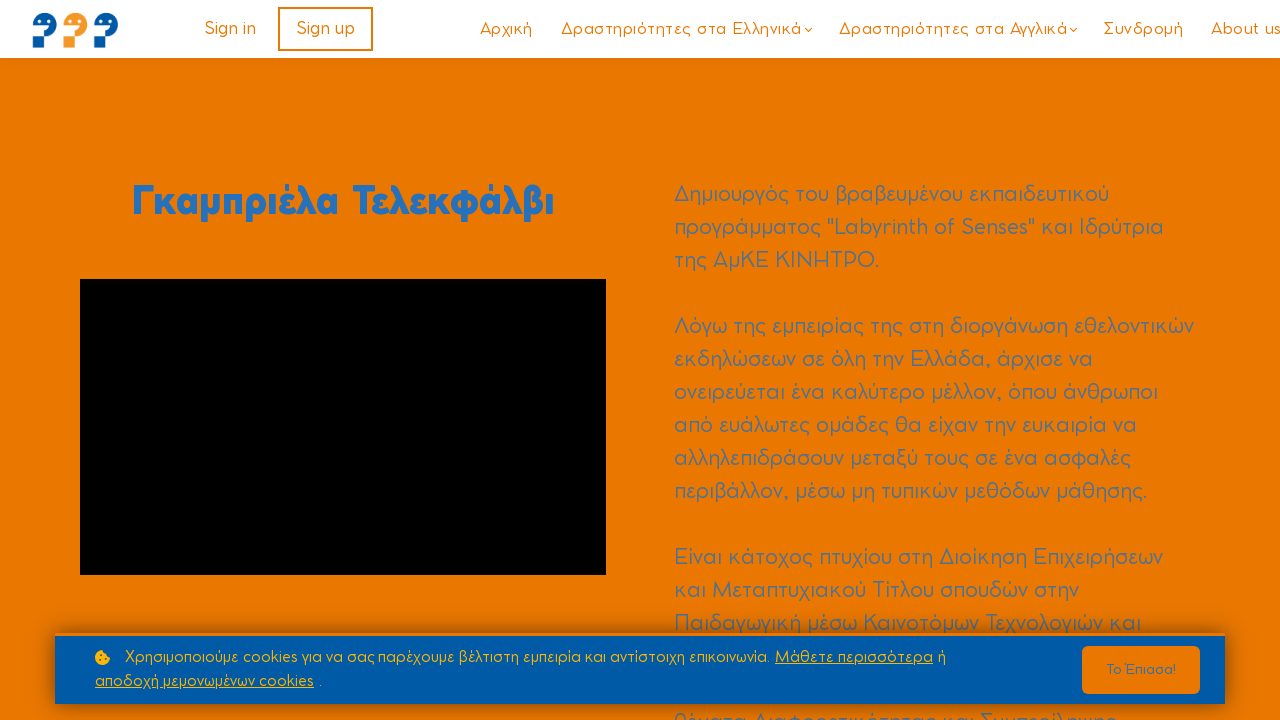

--- FILE ---
content_type: text/html;charset=UTF-8
request_url: https://www.thewhycommunity.com/firestarter-gabriela
body_size: 53577
content:

<!DOCTYPE html>
<html lang="el">
    <head>
        
    <title>Firestarter_Gabriela</title>


     <meta charset="UTF-8"> 
     <meta name="viewport" content="width=device-width, initial-scale=1"> 
     <meta name="author" content="The Why Community"> 
     <meta name="twitter:card" content="summary_large_image"> 
     <meta name="twitter:site" content="@"> 
     <meta name="twitter:title" content="Firestarter_Gabriela"> 
     <meta name="twitter:image" content="https://lwfiles.mycourse.app/whycommunity-public/9a31c7874cc3f362ca5491bf220a322d.png"> 
     <meta property="og:url" content="https://www.thewhycommunity.com/firestarter-gabriela"> 
     <meta property="og:title" content="Firestarter_Gabriela"> 
     <meta property="og:type" content="website"> 
     <meta property="og:image" content="https://lwfiles.mycourse.app/whycommunity-public/9a31c7874cc3f362ca5491bf220a322d.png"> 
     <meta property="og:site_name" content="The Why Community"> 
     <meta property="article:publisher" content="https://www.facebook.com/TheWhyCommunitySchool2025/?locale=el_GR"> 
     <meta name="csrf-token" content="f6eac1cb4c31c892d41b21f9092841f90e7327002b28437ced1d44fdff6dfcda"> 

    <link rel="canonical" href="https://www.thewhycommunity.com/firestarter-gabriela"/>
		<link rel="icon" type="image/png" href="https://lwfiles.mycourse.app/whycommunity-public/3ec32b0278424524e13b52b12fd6b99a.png">
		<link rel="apple-touch-icon" type="image/png" href="https://lwfiles.mycourse.app/whycommunity-public/3ec32b0278424524e13b52b12fd6b99a.png">
		<script type='text/javascript'>var me=false;var environment='production';var imagePath='https://cdn.mycourse.app/v3.75.2';var server='//www.thewhycommunity.com/api/';var fileServer='https://api.eu-w3.learnworlds.com/';var api='https://api.eu-w3.learnworlds.com/';var lw_client='6072221eb19485711a790aba';var serverImg='https://lwfiles.mycourse.app/whycommunity-public/';var subscriptionMode=true;var paymentsURL='https://www.thewhycommunity.com/payment?product_id=';var clientURL='//www.thewhycommunity.com';var SITENAME='The Why Community';var WHITELABEL=true;var WHITELABEL_SETTINGS='{"learn_more_admin_disabled":false,"learn_more_others_disabled":false}';var BILLING='C';var SITE_AFFILIATES={"active":false,"commissionRate":10,"cookieExpiration":30,"maturation":30,"selfRegister":false,"displayAffiliateCustomers":false,"displayAffiliateLeads":false,"products":[],"paymentMethods":["paypal","other"],"agreement":"","minAffiliateCommissionStatus":"mature","afterLoginNavigation":{"type":"dashboard","url":"","page":{"title":"Home","slug":"home"}}};var LWSettings={"deactive_components":{"ebook":false},"components_settings":{"dailynews":{"categories":false},"posts":{"tips":false,"livecode":false}}};var LWClient={"promotions":true,"bundles":true,"integrations":true,"advanced_integrations":true,"financial_gateways":true,"theming":true,"pages_templates":true,"pages_builder_starter":true,"pages_builder_advanced_templates":true,"course_unit_completion":true,"course_unit_navigation_sequential":true,"course_unit_navigation":true,"pages_builder":true,"instructors":25,"seat_managers":10,"affiliates":true,"affiliates_partial":true,"question_bank":true,"account_manager":true,"certifications":true,"import_assessment_from_xls":true,"advanced_analytics":true,"free_courses":true,"private_courses":true,"private_enroll":true,"interactive_video":true,"white_label":true,"gamification":true,"includes":true,"admins":true,"ebooks":true,"social":true,"multilanguage":true,"subscriptions":true,"videouploader":true,"api":true,"webhooks":true,"thank_you_page":true,"after_purchase_partial_settings":true,"after_purchase_settings":true,"pdf_watermark":true,"video_watermark":true,"video_transcript":true,"video_subtitles":true,"video_headings":true,"video_skin":true,"video_elements_basic":true,"video_elements_advanced":true,"video_thumbnail":true,"video_on_click_actions":true,"video_on_show_actions":true,"integration_zoom":true,"integration_webex":true,"integration_google_meet":true,"integration_teams":true,"integration_calendly":true,"integration_hubspot":true,"livesession_multiple_accounts":true,"scorm":true,"graded_scorm":true,"analytics_advanced_queries":true,"analytics_simple_queries":true,"custom_fonts":true,"custom_code_liquid_expressions":true,"mobile_app_submit":true,"file_assignment_course_unit":true,"popups":9223372036854775807,"user_login_permission":true,"site_flavor_export":true,"site_flavor_import":true,"site_templates":9223372036854775807,"report_scheduled_tasks_allowed":20,"bulk_actions":true,"import_users":true,"import_tags":true,"custom_auth_url":true,"new_assessment_marketing_form":true,"new_assessment_file_upload":true,"webcam_upload":true,"audio_upload":true,"saml":true,"openid":true,"user_roles_create_custom":true,"user_roles_segment":true,"user_impersonation":true,"user_roles_custom_roles_create_edit":9223372036854775807,"user_roles_predefined_roles_edit":true,"user_roles_assignable_user_roles":true,"user_roles_total_users_for_all_custom_roles":9223372036854775807,"automations":true,"user_groups":true,"user_groups_max_members":200,"nps":true,"qualification":true,"mobile_analytics":true,"signup_eligibility":true,"user_progress-mark-complete":true,"funnels":9223372036854775807,"tag_manager":true,"domain_rename":true,"mass_mails":true,"ai_reporting":true,"digital_credentials":true,"cross_school_resource_sharing":true,"same_school_resource_sharing_sync":true,"user_progress_matrix":true,"course_progress_matrix":true,"after_login_pages_based_on_user_tag":true,"assessments_video_response_time":40,"assessments_audio_response_time":120,"assessments_file_upload_size":20,"site_allowed_num_sso_settings":3,"referrals":true};var oauthInfo='lw_client=6072221eb19485711a790aba&access_token=';var assetsPath='https://cdn.mycourse.app/v3.75.2/_cdnAssets';var PAGES_IN_TOPBAR=[];var currencySymbol='€';var currencyCode='EUR';var currencySymbolPosition='LEFT_SIGN_NO_SPACE';var currencyDecimalsSeparator='.';var currencyThousandsSeparator=',';var currencyDecimalsNum='2';var currencyUseVedic=false;var SOCIAL_LOGINS=["facebook","google","apple"];var ACTIVE_SSO_CONNECTIONS=[];var LW_AUTH_ENABLED=true;var SCHOOL_LOGO='9a31c7874cc3f362ca5491bf220a322d.png';var LOGIN_FORM_TEMPLATE='loginForm2';var LOGIN_FORM_IMAGE='7213765b6212e20b94c373923af2f1a2.png';var LWPackage='learning_center_299_EUR';var GATEWAYS=["stripe"];var COURSE_CONTINUE_SETTING=false;var MOBILE_SETTINGS={"mobile_logo":"","mobile_site_name":"","mobile_landing_page":null,"mobile_description":"Login to start learning","mobile_social_facebook_text":"Sign in with Facebook","mobile_social_twitter_text":"Sign in with Twitter","mobile_social_linkedin_text":"Sign in with Linkedin","mobile_social_google_text":"Sign in with Google","disabled_signup_alert_title":"Registration Disabled","disabled_signup_alert_text":"Please visit the school page from your browser in order to register and then use the app to access your courses.","disabled_signup_label_translation":"Registration is unavailable while using the app","mobile_signup":false,"mobile_social_display":false,"mobile_display_free_courses":false,"mobile_display_paid_courses":false,"mobile_allow_purchase":false};var DP_SETTINGS={"type":"all","cookies":true,"marketing":true,"email":true,"deletion_request":true};var WEGLOT_ACTIVE=true;var DP_EU=false;var SITE_DISABLE_SIGNUP=false;var SITE_TRIGGER_USER_SIGNUP_ELIGIBILITY_CHECK=false;var ACTIVE_SITE_TEMPLATE='67caef05695b9751b90f045c';var SITE_SOCIAL_FACEBOOK='https://www.facebook.com/TheWhyCommunitySchool2025/?locale=el_GR';var SITE_SOCIAL_TWITTER='';var SITE_SOCIAL_INSTAGRAM='https://www.instagram.com/thewhycommunityschool/';var SITE_SOCIAL_YOUTUBE='https://www.youtube.com/channel/UCTRe4dlCp6RiwK3DIkEPXhg/featured';var SITE_SOCIAL_LINKEDIN='https://www.linkedin.com/company/the-why-community/about/';var SITE_SOCIAL_PINTEREST='https://www.pinterest.com/thewhycommunity';var SITE_DISABLED_APPS=false;var USER_CUSTOM_FIELDS=[{"active":false,"required":false,"name":"\u038c\u03bd\u03bf\u03bc\u03b1 M\u03b1\u03b8\u03b7\u03c4\u03ae ","signup_name":"\u038c\u03bd\u03bf\u03bc\u03b1 M\u03b1\u03b8\u03b7\u03c4\u03ae ","type":"text","key":"cf_Studentname","autotag":false,"icon_id":"nameIcon","icon_class":"","user_value":null,"placeholder":"\u038c\u03bd\u03bf\u03bc\u03b1 M\u03b1\u03b8\u03b7\u03c4\u03ae","rows":3,"maxLength":100,"enable_validation":false,"constraint_rule":"custom","validation_regex":"\/\/","validation_fail_message":"","checkbox_label":null},{"active":false,"required":false,"name":"\u03a7\u03c1\u03bf\u03bd\u03bf\u03bb\u03bf\u03b3\u03af\u03b1 \u03b3\u03ad\u03bd\u03bd\u03b7\u03c3\u03b7\u03c2 \u03bc\u03b1\u03b8\u03b7\u03c4\u03ae","signup_name":"\u03a7\u03c1\u03bf\u03bd\u03bf\u03bb\u03bf\u03b3\u03af\u03b1 \u03b3\u03ad\u03bd\u03bd\u03b7\u03c3\u03b7\u03c2 \u03bc\u03b1\u03b8\u03b7\u03c4\u03ae","type":"dropdown","key":"cf_studentage","autotag":true,"icon_id":"nameIcon","icon_class":"","user_value":null,"placeholder":"\u03a7\u03c1\u03bf\u03bd\u03bf\u03bb\u03bf\u03b3\u03af\u03b1 \u03b3\u03ad\u03bd\u03bd\u03b7\u03c3\u03b7\u03c2 \u03bc\u03b1\u03b8\u03b7\u03c4\u03ae","rows":3,"maxLength":100,"enable_validation":false,"constraint_rule":"custom","validation_regex":"\/\/","validation_fail_message":"","checkbox_label":null,"options":[{"field_name":"2005","field_value":"2005"},{"field_name":"2006","field_value":"2006"},{"field_name":"2007","field_value":"2007"},{"field_name":"2008","field_value":"2008"},{"field_name":"2009","field_value":"2009"},{"field_name":"2010","field_value":"2010"},{"field_name":"2011","field_value":"2011"},{"field_name":"2012","field_value":"2012"},{"field_name":"2013","field_value":"2013"},{"field_name":"2014","field_value":"2014"},{"field_name":"2015","field_value":"2015"},{"field_name":"2016","field_value":"2016"},{"field_name":"2017","field_value":"2017"},{"field_name":"2018","field_value":"2018"}]}];var USER_SIGNUP_FIELDS=[{"active":true,"required":true,"type":"text","name":"username","order":"10","translationKey":"common.sign_up_what_name","placeholderTranslationKey":"common.sign_up_name"},{"active":true,"required":true,"type":"email","name":"email","order":"20","translationKey":"common.sign_up_what_email","placeholderTranslationKey":"common.sign_up_email"},{"active":true,"required":true,"type":"password","name":"password","order":"30","translationKey":"common.sign_up_what_password","placeholderTranslationKey":"common.sign_up_password"},{"active":true,"required":false,"name":"optin","order":"160","translationKey":"common.sign_up_optin","type":"checkbox"},{"active":true,"required":true,"name":"terms","order":"170","translationKey":"common.sign_up_termsaccept","link":"\/terms","translationKeyLink":"common.sign_up_terms","type":"terms"}];var STYLES_CUSTOM_FONTS={"a275e3f670d6f42352ccd126c6261ef8":{"id":"a275e3f670d6f42352ccd126c6261ef8","title":"CocomatPro-Black","type":"font\/sfnt","extension":"ttf","file_name":"fonts\/ddbd66530af0dd0f6032a49f805ac16e.ttf","file_size":227588,"css":"@font-face {\n    font-family: 'CocomatPro-Black';\n    font-display: swap;\n    src: url('https:\/\/lwfiles.mycourse.app\/whycommunity-public\/fonts\/ddbd66530af0dd0f6032a49f805ac16e.ttf') format('truetype');\n}"},"8e7fe2576f7cbc1261fe7b833be3dc75":{"id":"8e7fe2576f7cbc1261fe7b833be3dc75","title":"CocomatPro-BlackItalic","type":"font\/sfnt","extension":"ttf","file_name":"fonts\/f7bae6a92d7d6b8614cf6e2ffb549e17.ttf","file_size":231724,"css":"@font-face {\n    font-family: 'CocomatPro-BlackItalic';\n    font-display: swap;\n    src: url('https:\/\/lwfiles.mycourse.app\/whycommunity-public\/fonts\/f7bae6a92d7d6b8614cf6e2ffb549e17.ttf') format('truetype');\n}"},"2c5c0f88b7e0333aec9d73682cec94ad":{"id":"2c5c0f88b7e0333aec9d73682cec94ad","title":"CocomatPro-Bold","type":"font\/sfnt","extension":"ttf","file_name":"fonts\/12acc4333c6896ce47ae1bb09b17a179.ttf","file_size":223136,"css":"@font-face {\n    font-family: 'CocomatPro-Bold';\n    font-display: swap;\n    src: url('https:\/\/lwfiles.mycourse.app\/whycommunity-public\/fonts\/12acc4333c6896ce47ae1bb09b17a179.ttf') format('truetype');\n}"},"4986ee7fab7638a5117a435ec39a02f5":{"id":"4986ee7fab7638a5117a435ec39a02f5","title":"CocomatPro-ExtraBold","type":"font\/sfnt","extension":"ttf","file_name":"fonts\/73821ba7dec37874c8a2407127266258.ttf","file_size":224920,"css":"@font-face {\n    font-family: 'CocomatPro-ExtraBold';\n    font-display: swap;\n    src: url('https:\/\/lwfiles.mycourse.app\/whycommunity-public\/fonts\/73821ba7dec37874c8a2407127266258.ttf') format('truetype');\n}"},"f0284412db82ae517c60b5f944ff6e29":{"id":"f0284412db82ae517c60b5f944ff6e29","title":"CocomatPro-Light","type":"font\/sfnt","extension":"ttf","file_name":"fonts\/faaa01fb79c01c8ed17ae7f8d3fa1cd4.ttf","file_size":221964,"css":"@font-face {\n    font-family: 'CocomatPro-Light';\n    font-display: swap;\n    src: url('https:\/\/lwfiles.mycourse.app\/whycommunity-public\/fonts\/faaa01fb79c01c8ed17ae7f8d3fa1cd4.ttf') format('truetype');\n}"},"3ff28db52151ff1fe2b7838e0b215885":{"id":"3ff28db52151ff1fe2b7838e0b215885","title":"CocomatPro-Medium","type":"font\/sfnt","extension":"ttf","file_name":"fonts\/da0e66f821618de3a08ddb4df981596f.ttf","file_size":223276,"css":"@font-face {\n    font-family: 'CocomatPro-Medium';\n    font-display: swap;\n    src: url('https:\/\/lwfiles.mycourse.app\/whycommunity-public\/fonts\/da0e66f821618de3a08ddb4df981596f.ttf') format('truetype');\n}"},"d1f2cb291e71d41828d5216bf328ece8":{"id":"d1f2cb291e71d41828d5216bf328ece8","title":"CocomatPro-Regular","type":"font\/sfnt","extension":"ttf","file_name":"fonts\/2acec515f7b0cc1cb2eb6337b0297e22.ttf","file_size":222416,"css":"@font-face {\n    font-family: 'CocomatPro-Regular';\n    font-display: swap;\n    src: url('https:\/\/lwfiles.mycourse.app\/whycommunity-public\/fonts\/2acec515f7b0cc1cb2eb6337b0297e22.ttf') format('truetype');\n}"}};var INVOICE_ADDITIONAL=false;var INVOICE_ADDITIONAL_REQUIRED=false;var INVOICE_ADDITIONAL_AUTOFILLED=false;var INVOICE_ADDITIONAL_LABEL='';var INVOICE_ADDITIONAL_TITLE='';var FINANCIAL_BILLING_INFO={"active":false,"locked":{"bf_name":{"values":{"active":true,"required":true},"disable":{"active":true,"required":true},"integrations":["stripe"]},"bf_address":{"values":{"active":true,"required":true},"disable":{"active":true,"required":true},"integrations":["stripe"]},"bf_country":{"values":{"active":true,"required":true},"disable":{"active":true,"required":true},"integrations":["stripe"]},"bf_postalcode":{"values":{"active":true,"required":true},"disable":{"active":true,"required":true},"integrations":["stripe"]},"bf_city":{"values":{"active":true},"disable":{"active":true},"integrations":["stripe"]},"bf_brazilian_tax_id":{"values":{"active":true},"disable":{"active":true},"integrations":["stripe"]},"bf_brazilian_states":{"values":{"active":true},"disable":{"active":true},"integrations":["stripe"]}},"standard_enabled":true,"standard":[{"active":true,"required":true,"name":"Name","signup_name":null,"type":"text","key":"bf_name","icon_id":"nameIcon","icon_class":"","user_value":null,"placeholder":null,"enable_validation":false,"constraint_rule":"custom","validation_regex":"\/\/","validation_fail_message":"","checkbox_label":null,"isFullWidth":false},{"active":true,"required":true,"name":"Address","signup_name":null,"type":"text","key":"bf_address","icon_id":"nameIcon","icon_class":"","user_value":null,"placeholder":null,"enable_validation":false,"constraint_rule":"custom","validation_regex":"\/\/","validation_fail_message":"","checkbox_label":null,"isFullWidth":false},{"active":true,"required":true,"name":"City","signup_name":null,"type":"text","key":"bf_city","icon_id":"nameIcon","icon_class":"","user_value":null,"placeholder":null,"enable_validation":false,"constraint_rule":"custom","validation_regex":"\/\/","validation_fail_message":"","checkbox_label":null,"isFullWidth":false},{"active":true,"required":true,"name":"Postal code","signup_name":null,"type":"text","key":"bf_postalcode","icon_id":"nameIcon","icon_class":"","user_value":null,"placeholder":null,"enable_validation":false,"constraint_rule":"custom","validation_regex":"\/\/","validation_fail_message":"","checkbox_label":null,"isFullWidth":false},{"active":true,"required":true,"name":"Country","signup_name":null,"type":"dropdown","key":"bf_country","icon_id":"nameIcon","icon_class":"","user_value":null,"placeholder":null,"enable_validation":false,"constraint_rule":"custom","validation_regex":"\/\/","validation_fail_message":"","checkbox_label":null,"isFullWidth":false,"options":[{"field_name":"Afghanistan","field_value":"AF"},{"field_name":"\u00c5land Islands","field_value":"AX"},{"field_name":"Albania","field_value":"AL"},{"field_name":"Algeria","field_value":"DZ"},{"field_name":"American Samoa","field_value":"AS"},{"field_name":"Andorra","field_value":"AD"},{"field_name":"Angola","field_value":"AO"},{"field_name":"Anguilla","field_value":"AI"},{"field_name":"Antarctica","field_value":"AQ"},{"field_name":"Antigua and Barbuda","field_value":"AG"},{"field_name":"Argentina","field_value":"AR"},{"field_name":"Armenia","field_value":"AM"},{"field_name":"Aruba","field_value":"AW"},{"field_name":"Australia","field_value":"AU"},{"field_name":"Austria","field_value":"AT"},{"field_name":"Azerbaijan","field_value":"AZ"},{"field_name":"Bahamas","field_value":"BS"},{"field_name":"Bahrain","field_value":"BH"},{"field_name":"Bangladesh","field_value":"BD"},{"field_name":"Barbados","field_value":"BB"},{"field_name":"Belarus","field_value":"BY"},{"field_name":"Belgium","field_value":"BE"},{"field_name":"Belize","field_value":"BZ"},{"field_name":"Benin","field_value":"BJ"},{"field_name":"Bermuda","field_value":"BM"},{"field_name":"Bhutan","field_value":"BT"},{"field_name":"Bolivia, Plurinational State of","field_value":"BO"},{"field_name":"Bonaire, Sint Eustatius and Saba","field_value":"BQ"},{"field_name":"Bosnia and Herzegovina","field_value":"BA"},{"field_name":"Botswana","field_value":"BW"},{"field_name":"Bouvet Island","field_value":"BV"},{"field_name":"Brazil","field_value":"BR"},{"field_name":"British Indian Ocean Territory","field_value":"IO"},{"field_name":"Brunei Darussalam","field_value":"BN"},{"field_name":"Bulgaria","field_value":"BG"},{"field_name":"Burkina Faso","field_value":"BF"},{"field_name":"Burundi","field_value":"BI"},{"field_name":"Cambodia","field_value":"KH"},{"field_name":"Cameroon","field_value":"CM"},{"field_name":"Canada","field_value":"CA"},{"field_name":"Cape Verde","field_value":"CV"},{"field_name":"Cayman Islands","field_value":"KY"},{"field_name":"Central African Republic","field_value":"CF"},{"field_name":"Chad","field_value":"TD"},{"field_name":"Chile","field_value":"CL"},{"field_name":"China","field_value":"CN"},{"field_name":"Christmas Island","field_value":"CX"},{"field_name":"Cocos (Keeling) Islands","field_value":"CC"},{"field_name":"Colombia","field_value":"CO"},{"field_name":"Comoros","field_value":"KM"},{"field_name":"Congo","field_value":"CG"},{"field_name":"Congo, the Democratic Republic of the","field_value":"CD"},{"field_name":"Cook Islands","field_value":"CK"},{"field_name":"Costa Rica","field_value":"CR"},{"field_name":"C\u00f4te d'Ivoire","field_value":"CI"},{"field_name":"Croatia","field_value":"HR"},{"field_name":"Cuba","field_value":"CU"},{"field_name":"Cura\u00e7ao","field_value":"CW"},{"field_name":"Cyprus","field_value":"CY"},{"field_name":"Czech Republic","field_value":"CZ"},{"field_name":"Denmark","field_value":"DK"},{"field_name":"Djibouti","field_value":"DJ"},{"field_name":"Dominica","field_value":"DM"},{"field_name":"Dominican Republic","field_value":"DO"},{"field_name":"Ecuador","field_value":"EC"},{"field_name":"Egypt","field_value":"EG"},{"field_name":"El Salvador","field_value":"SV"},{"field_name":"Equatorial Guinea","field_value":"GQ"},{"field_name":"Eritrea","field_value":"ER"},{"field_name":"Estonia","field_value":"EE"},{"field_name":"Ethiopia","field_value":"ET"},{"field_name":"Falkland Islands (Malvinas)","field_value":"FK"},{"field_name":"Faroe Islands","field_value":"FO"},{"field_name":"Fiji","field_value":"FJ"},{"field_name":"Finland","field_value":"FI"},{"field_name":"France","field_value":"FR"},{"field_name":"French Guiana","field_value":"GF"},{"field_name":"French Polynesia","field_value":"PF"},{"field_name":"French Southern Territories","field_value":"TF"},{"field_name":"Gabon","field_value":"GA"},{"field_name":"Gambia","field_value":"GM"},{"field_name":"Georgia","field_value":"GE"},{"field_name":"Germany","field_value":"DE"},{"field_name":"Ghana","field_value":"GH"},{"field_name":"Gibraltar","field_value":"GI"},{"field_name":"Greece","field_value":"GR"},{"field_name":"Greenland","field_value":"GL"},{"field_name":"Grenada","field_value":"GD"},{"field_name":"Guadeloupe","field_value":"GP"},{"field_name":"Guam","field_value":"GU"},{"field_name":"Guatemala","field_value":"GT"},{"field_name":"Guernsey","field_value":"GG"},{"field_name":"Guinea","field_value":"GN"},{"field_name":"Guinea-Bissau","field_value":"GW"},{"field_name":"Guyana","field_value":"GY"},{"field_name":"Haiti","field_value":"HT"},{"field_name":"Heard Island and McDonald Islands","field_value":"HM"},{"field_name":"Holy See (Vatican City State)","field_value":"VA"},{"field_name":"Honduras","field_value":"HN"},{"field_name":"Hong Kong","field_value":"HK"},{"field_name":"Hungary","field_value":"HU"},{"field_name":"Iceland","field_value":"IS"},{"field_name":"India","field_value":"IN"},{"field_name":"Indonesia","field_value":"ID"},{"field_name":"Iran, Islamic Republic of","field_value":"IR"},{"field_name":"Iraq","field_value":"IQ"},{"field_name":"Ireland","field_value":"IE"},{"field_name":"Isle of Man","field_value":"IM"},{"field_name":"Israel","field_value":"IL"},{"field_name":"Italy","field_value":"IT"},{"field_name":"Jamaica","field_value":"JM"},{"field_name":"Japan","field_value":"JP"},{"field_name":"Jersey","field_value":"JE"},{"field_name":"Jordan","field_value":"JO"},{"field_name":"Kazakhstan","field_value":"KZ"},{"field_name":"Kenya","field_value":"KE"},{"field_name":"Kiribati","field_value":"KI"},{"field_name":"Korea, Democratic People's Republic of","field_value":"KP"},{"field_name":"Korea, Republic of","field_value":"KR"},{"field_name":"Kuwait","field_value":"KW"},{"field_name":"Kyrgyzstan","field_value":"KG"},{"field_name":"Lao People's Democratic Republic","field_value":"LA"},{"field_name":"Latvia","field_value":"LV"},{"field_name":"Lebanon","field_value":"LB"},{"field_name":"Lesotho","field_value":"LS"},{"field_name":"Liberia","field_value":"LR"},{"field_name":"Libya","field_value":"LY"},{"field_name":"Liechtenstein","field_value":"LI"},{"field_name":"Lithuania","field_value":"LT"},{"field_name":"Luxembourg","field_value":"LU"},{"field_name":"Macao","field_value":"MO"},{"field_name":"Macedonia, the former Yugoslav Republic of","field_value":"MK"},{"field_name":"Madagascar","field_value":"MG"},{"field_name":"Malawi","field_value":"MW"},{"field_name":"Malaysia","field_value":"MY"},{"field_name":"Maldives","field_value":"MV"},{"field_name":"Mali","field_value":"ML"},{"field_name":"Malta","field_value":"MT"},{"field_name":"Marshall Islands","field_value":"MH"},{"field_name":"Martinique","field_value":"MQ"},{"field_name":"Mauritania","field_value":"MR"},{"field_name":"Mauritius","field_value":"MU"},{"field_name":"Mayotte","field_value":"YT"},{"field_name":"Mexico","field_value":"MX"},{"field_name":"Micronesia, Federated States of","field_value":"FM"},{"field_name":"Moldova, Republic of","field_value":"MD"},{"field_name":"Monaco","field_value":"MC"},{"field_name":"Mongolia","field_value":"MN"},{"field_name":"Montenegro","field_value":"ME"},{"field_name":"Montserrat","field_value":"MS"},{"field_name":"Morocco","field_value":"MA"},{"field_name":"Mozambique","field_value":"MZ"},{"field_name":"Myanmar","field_value":"MM"},{"field_name":"Namibia","field_value":"NA"},{"field_name":"Nauru","field_value":"NR"},{"field_name":"Nepal","field_value":"NP"},{"field_name":"Netherlands","field_value":"NL"},{"field_name":"New Caledonia","field_value":"NC"},{"field_name":"New Zealand","field_value":"NZ"},{"field_name":"Nicaragua","field_value":"NI"},{"field_name":"Niger","field_value":"NE"},{"field_name":"Nigeria","field_value":"NG"},{"field_name":"Niue","field_value":"NU"},{"field_name":"Norfolk Island","field_value":"NF"},{"field_name":"Northern Mariana Islands","field_value":"MP"},{"field_name":"Norway","field_value":"NO"},{"field_name":"Oman","field_value":"OM"},{"field_name":"Pakistan","field_value":"PK"},{"field_name":"Palau","field_value":"PW"},{"field_name":"Palestinian Territory, Occupied","field_value":"PS"},{"field_name":"Panama","field_value":"PA"},{"field_name":"Papua New Guinea","field_value":"PG"},{"field_name":"Paraguay","field_value":"PY"},{"field_name":"Peru","field_value":"PE"},{"field_name":"Philippines","field_value":"PH"},{"field_name":"Pitcairn","field_value":"PN"},{"field_name":"Poland","field_value":"PL"},{"field_name":"Portugal","field_value":"PT"},{"field_name":"Puerto Rico","field_value":"PR"},{"field_name":"Qatar","field_value":"QA"},{"field_name":"R\u00e9union","field_value":"RE"},{"field_name":"Romania","field_value":"RO"},{"field_name":"Russian Federation","field_value":"RU"},{"field_name":"Rwanda","field_value":"RW"},{"field_name":"Saint Barth\u00e9lemy","field_value":"BL"},{"field_name":"Saint Helena, Ascension and Tristan da Cunha","field_value":"SH"},{"field_name":"Saint Kitts and Nevis","field_value":"KN"},{"field_name":"Saint Lucia","field_value":"LC"},{"field_name":"Saint Martin (French part)","field_value":"MF"},{"field_name":"Saint Pierre and Miquelon","field_value":"PM"},{"field_name":"Saint Vincent and the Grenadines","field_value":"VC"},{"field_name":"Samoa","field_value":"WS"},{"field_name":"San Marino","field_value":"SM"},{"field_name":"Sao Tome and Principe","field_value":"ST"},{"field_name":"Saudi Arabia","field_value":"SA"},{"field_name":"Senegal","field_value":"SN"},{"field_name":"Serbia","field_value":"RS"},{"field_name":"Seychelles","field_value":"SC"},{"field_name":"Sierra Leone","field_value":"SL"},{"field_name":"Singapore","field_value":"SG"},{"field_name":"Sint Maarten (Dutch part)","field_value":"SX"},{"field_name":"Slovakia","field_value":"SK"},{"field_name":"Slovenia","field_value":"SI"},{"field_name":"Solomon Islands","field_value":"SB"},{"field_name":"Somalia","field_value":"SO"},{"field_name":"South Africa","field_value":"ZA"},{"field_name":"South Georgia and the South Sandwich Islands","field_value":"GS"},{"field_name":"South Sudan","field_value":"SS"},{"field_name":"Spain","field_value":"ES"},{"field_name":"Sri Lanka","field_value":"LK"},{"field_name":"Sudan","field_value":"SD"},{"field_name":"Suriname","field_value":"SR"},{"field_name":"Svalbard and Jan Mayen","field_value":"SJ"},{"field_name":"Swaziland","field_value":"SZ"},{"field_name":"Sweden","field_value":"SE"},{"field_name":"Switzerland","field_value":"CH"},{"field_name":"Syrian Arab Republic","field_value":"SY"},{"field_name":"Taiwan","field_value":"TW"},{"field_name":"Tajikistan","field_value":"TJ"},{"field_name":"Tanzania, United Republic of","field_value":"TZ"},{"field_name":"Thailand","field_value":"TH"},{"field_name":"Timor-Leste","field_value":"TL"},{"field_name":"Togo","field_value":"TG"},{"field_name":"Tokelau","field_value":"TK"},{"field_name":"Tonga","field_value":"TO"},{"field_name":"Trinidad and Tobago","field_value":"TT"},{"field_name":"Tunisia","field_value":"TN"},{"field_name":"Turkey","field_value":"TR"},{"field_name":"Turkmenistan","field_value":"TM"},{"field_name":"Turks and Caicos Islands","field_value":"TC"},{"field_name":"Tuvalu","field_value":"TV"},{"field_name":"Uganda","field_value":"UG"},{"field_name":"Ukraine","field_value":"UA"},{"field_name":"United Arab Emirates","field_value":"AE"},{"field_name":"United Kingdom","field_value":"GB"},{"field_name":"United States","field_value":"US"},{"field_name":"United States Minor Outlying Islands","field_value":"UM"},{"field_name":"Uruguay","field_value":"UY"},{"field_name":"Uzbekistan","field_value":"UZ"},{"field_name":"Vanuatu","field_value":"VU"},{"field_name":"Venezuela, Bolivarian Republic of","field_value":"VE"},{"field_name":"Viet Nam","field_value":"VN"},{"field_name":"Virgin Islands, British","field_value":"VG"},{"field_name":"Virgin Islands, U.S.","field_value":"VI"},{"field_name":"Wallis and Futuna","field_value":"WF"},{"field_name":"Western Sahara","field_value":"EH"},{"field_name":"Yemen","field_value":"YE"},{"field_name":"Zambia","field_value":"ZM"},{"field_name":"Zimbabwe","field_value":"ZW"}]},{"active":false,"required":false,"name":"Business TAX ID","signup_name":null,"type":"text","key":"bf_taxid","icon_id":"nameIcon","icon_class":"","user_value":null,"placeholder":null,"enable_validation":false,"constraint_rule":"custom","validation_regex":"\/\/","validation_fail_message":"","checkbox_label":null,"isFullWidth":false}],"boleto":[{"active":true,"required":false,"name":"Brazilian Tax ID","signup_name":null,"type":"text","key":"bf_brazilian_tax_id","icon_id":"nameIcon","icon_class":"","user_value":null,"placeholder":null,"enable_validation":true,"constraint_rule":"custom","validation_regex":"\/^([0-9]{3}|[0-9]{2}).[0-9]{3}.[0-9]{3}([-][0-9]{2}|(\/([0-9]{4}\\-([0-9]{2}))))$\/","validation_fail_message":"Invalid Tax id format. Example 000.000.000-00 or 00.000.000\/0000-00","checkbox_label":null,"isFullWidth":false},{"active":true,"required":false,"name":"Brazilian State","signup_name":null,"type":"dropdown","key":"bf_brazilian_states","icon_id":"nameIcon","icon_class":"","user_value":null,"placeholder":null,"enable_validation":false,"constraint_rule":"custom","validation_regex":"\/\/","validation_fail_message":"","checkbox_label":null,"isFullWidth":false,"options":[{"field_name":"Acre","field_value":"AC"},{"field_name":"Alagoas","field_value":"AL"},{"field_name":"Amap\u00e1","field_value":"AP"},{"field_name":"Amazonas","field_value":"AM"},{"field_name":"Bahia","field_value":"BA"},{"field_name":"Cear\u00e1","field_value":"CE"},{"field_name":"Distrito Federal","field_value":"DF"},{"field_name":"Esp\u00edrito Santo","field_value":"ES"},{"field_name":"Goi\u00e1s","field_value":"GO"},{"field_name":"Maranh\u00e3o","field_value":"MA"},{"field_name":"Mato Grosso","field_value":"MT"},{"field_name":"Mato Grosso do Sul","field_value":"MS"},{"field_name":"Minas Gerais","field_value":"MG"},{"field_name":"Par\u00e1","field_value":"PA"},{"field_name":"Para\u00edba","field_value":"PB"},{"field_name":"Paran\u00e1","field_value":"PR"},{"field_name":"Pernambuco","field_value":"PE"},{"field_name":"Piau\u00ed","field_value":"PI"},{"field_name":"Rio de Janeiro","field_value":"RJ"},{"field_name":"Rio Grande do Norte","field_value":"RN"},{"field_name":"Rio Grande do Sul","field_value":"RS"},{"field_name":"Rond\u00f4nia","field_value":"RO"},{"field_name":"Roraima","field_value":"RR"},{"field_name":"Santa Catarina","field_value":"SC"},{"field_name":"S\u00e3o Paulo","field_value":"SP"},{"field_name":"Sergipe","field_value":"SE"},{"field_name":"Tocantins","field_value":"TO"}]}],"boleto_enabled":false,"fields":[]};var TAX_SERVICE={"name":"Tax","enabled":true,"has_billing_details":false,"has_checkout_tax_analysis":false,"has_stripe_tax_rates":false,"has_invoice_preview":true,"has_business_tax_validation":false,"throws_errors":false};var STRIPE_ACCOUNT_COUNTRY='GR';var STRIPE_CONNECT_ACCOUNT_ID='acct_1JcqRqCNFUnKeKV4';var ACTIVE_STRIPE_SOURCE_PAYMENT_METHODS=[];var FINANCIAL_STRIPE_BILLING_ADDRESS=false;var FINANCIAL_STRIPE_DISABLE_LINK=false;var FINANCIAL_STRIPE_VAT=false;var FINANCIAL_TERMS=true;var SCHOOL_SUPPORT={"teacher":null,"tech":{"id":"6188fb93faf8763d6031b644","username":"The Why Community"}};var currentSiteTemplateStyles={"typography":{"*":{"fontFamily":"Barlow"},"learnworlds-size-small":{"paddingBottom":70,"paddingTop":70},"learnworlds-size-normal":{"paddingBottom":120,"paddingTop":120},"learnworlds-size-large":{"paddingBottom":180,"paddingTop":180},"learnworlds-size-extra-large":{"paddingBottom":220,"paddingTop":220},"learnworlds-heading-large":{"fontWeight":"normal","fontSize":54,"letterSpacing":"0","lineHeight":1.25,"textTransform":"none","fontFamily":"CocomatPro-Black"},"learnworlds-heading4-small":{"fontWeight":"normal","fontSize":14,"letterSpacing":"0","lineHeight":1.5,"textTransform":"none","fontFamily":"CocomatPro-Black"},"learnworlds-main-text-huge":{"fontFamily":"CocomatPro-Regular","fontWeight":"bold","fontSize":32,"letterSpacing":"0","lineHeight":1.25,"textTransform":"none"},"learnworlds-main-text-very-large":{"fontFamily":"CocomatPro-Regular","fontWeight":"normal","fontSize":26,"letterSpacing":"0","lineHeight":1.35,"textTransform":"capitalize"},"learnworlds-main-text-very-small":{"fontFamily":"CocomatPro-Regular","fontWeight":"bold","fontSize":13,"letterSpacing":"0.6","lineHeight":1.7,"textTransform":"none"},"learnworlds-main-text-tiny":{"fontFamily":"CocomatPro-Regular","fontSize":10,"fontWeight":"normal","letterSpacing":"0","lineHeight":1.7,"textTransform":"none"},"learnworlds-overline-text":{"fontFamily":"CocomatPro-Regular","fontWeight":"normal","fontSize":14,"letterSpacing":"0.1","lineHeight":"1.55","textTransform":"uppercase"},"learnworlds-quote-text":{"fontFamily":"CocomatPro-Regular","fontWeight":"normal","fontSize":"24","letterSpacing":"-0.2","lineHeight":"1.6","textTransform":"none"},"learnworlds-heading-normal":{"fontWeight":"bold","fontSize":45,"letterSpacing":"0","lineHeight":1.25,"textTransform":"none","fontFamily":"CocomatPro-Black"},"learnworlds-heading-small":{"fontWeight":"normal","fontSize":38,"letterSpacing":"0","lineHeight":1.25,"textTransform":"none","fontFamily":"CocomatPro-Black"},"learnworlds-subheading-large":{"fontWeight":"normal","fontSize":45,"letterSpacing":"0","lineHeight":1.3,"textTransform":"none","fontFamily":"CocomatPro-Black"},"learnworlds-subheading-normal":{"fontWeight":"normal","fontSize":38,"letterSpacing":"0","lineHeight":1.35,"textTransform":"none","fontFamily":"CocomatPro-Black"},"learnworlds-subheading-small":{"fontWeight":"normal","fontSize":23,"letterSpacing":"0","lineHeight":1.35,"textTransform":"none","fontFamily":"CocomatPro-Black"},"learnworlds-heading3-large":{"fontWeight":"normal","fontSize":38,"letterSpacing":"0","lineHeight":1.4,"textTransform":"none","fontFamily":"CocomatPro-Black"},"learnworlds-heading3-normal":{"fontWeight":"normal","fontSize":23,"letterSpacing":"0","lineHeight":1.4,"textTransform":"none","fontFamily":"CocomatPro-Black"},"learnworlds-heading3-small":{"fontWeight":"normal","fontSize":18,"letterSpacing":"0","lineHeight":1.4,"textTransform":"none","fontFamily":"CocomatPro-Black"},"learnworlds-heading4-large":{"fontWeight":"normal","fontSize":23,"letterSpacing":"0","lineHeight":1.55,"textTransform":"none","fontFamily":"CocomatPro-Black"},"learnworlds-heading4-normal":{"fontWeight":"normal","fontSize":18,"letterSpacing":"0","lineHeight":1.55,"textTransform":"none","fontFamily":"CocomatPro-Black"},"learnworlds-main-text-large":{"fontFamily":"CocomatPro-Regular","fontSize":21,"fontWeight":"normal","letterSpacing":"0","lineHeight":1.6,"textTransform":"none"},"learnworlds-main-text-normal":{"fontFamily":"CocomatPro-Regular","fontWeight":"normal","fontSize":17,"letterSpacing":"0","lineHeight":1.65,"textTransform":"none"},"learnworlds-main-text-small":{"fontFamily":"CocomatPro-Regular","fontSize":15,"fontWeight":"normal","letterSpacing":"0","lineHeight":1.65,"textTransform":"none"}},"input":{"learnworlds-button-large":{"fontFamily":"CocomatPro-Regular","fontWeight":"normal","fontSize":20,"letterSpacing":"0","textTransform":"capitalize","borderRadius":6,"paddingTop":20,"paddingRight":40,"paddingBottom":20,"paddingLeft":40},"learnworlds-button-normal":{"fontFamily":"CocomatPro-Regular","fontWeight":"bold","fontSize":15,"letterSpacing":"0","textTransform":"capitalize","borderRadius":6,"paddingTop":15,"paddingRight":30,"paddingBottom":15,"paddingLeft":30},"learnworlds-button-small":{"fontFamily":"CocomatPro-Regular","fontWeight":"normal","fontSize":14,"letterSpacing":"0","textTransform":"capitalize","borderRadius":6,"paddingTop":11,"paddingRight":22,"paddingBottom":11,"paddingLeft":22},"learnworlds-input-large":{"fontFamily":"CocomatPro-Regular","fontWeight":"normal","fontSize":20,"letterSpacing":"0","textTransform":"none","borderRadius":6,"paddingTop":20,"paddingRight":20,"paddingBottom":20,"paddingLeft":20},"learnworlds-input-normal":{"fontFamily":"CocomatPro-Regular","fontSize":18,"lineHeight":"1","fontWeight":"normal","letterSpacing":"0","textTransform":"none","paddingTop":15,"paddingRight":15,"paddingBottom":15,"paddingLeft":15,"borderRadius":6},"learnworlds-input-small":{"fontFamily":"CocomatPro-Regular","fontSize":14,"lineHeight":"1","fontWeight":"normal","letterSpacing":"0","textTransform":"none","paddingTop":11,"paddingRight":11,"paddingBottom":11,"paddingLeft":11,"borderRadius":6}},"colors":{"lw-brand-bg":{"color":"#E97700","textType":"dark","lessVars":{"brand-color":"#E97700","text-over-brandbg-color":"@dark-text-color"}},"lw-dark-bg":{"color":"#005AA7","textType":"light","lessVars":{"dark-bg-color":"#005AA7","text-over-darkbg-color":"@light-text-color"}},"lw-light-bg":{"color":"#EAEBEB","textType":"dark","lessVars":{"light-bg-color":"#EAEBEB","text-over-lightbg-color":"@dark-text-color"}},"lw-brand-accent1-bg":{"color":"#8ECAE6","textType":"dark","lessVars":{"brand-accent1-color":"#8ECAE6","text-over-brandaccent1bg-color":"@dark-text-color"}},"lw-brand-accent2-bg":{"color":"#2671BC","textType":"light","lessVars":{"brand-accent2-color":"#2671BC","text-over-brandaccent2bg-color":"@light-text-color"}},"lw-light-text":{"color":"#FFB703","lessVars":{"lw-light-text":"#ffffff","light-text-color":"#FFB703"}},"lw-dark-text":{"color":"#2671BC","lessVars":{"lw-dark-text":"#18364A","dark-text-color":"#2671BC"}},"lw-body-bg":{"color":"#FFFFFF","textType":"dark","lessVars":{"body-bg":"#ffffff","body-bg-color":"#FFFFFF","text-over-bodybg-color":"@dark-text-color"}},"lw-link-text":{"color":"#D1470B","lessVars":{"link-text-color":"#D1470B"}}},"fonts":["CocomatPro-Black","CocomatPro-Regular","CocomatPro-Medium","CocomatPro-Light","CocomatPro-BlackItalic","CocomatPro-ExtraBold","CocomatPro-Bold"]};var admins_commission=false;var assessments_video_response_time=40;var assessments_audio_response_time=120;var assessments_file_upload_size=20;var COMPANION_URL='https://medialibrary.mycourse.app';var dateFormat={"short":"DD MMM YYYY","shortWithTime":"DD MMM YYYY HH:mm","long":"D MMMM, YYYY","longWithTime":"D MMMM, YYYY HH:mm"};var site_enable_contextual_cookies=false;var SITE_PASSWORD_SETTINGS={"has_unmask_enabled":true,"has_confirm_enabled":false,"minimum_characters":"6","maximum_characters":"50","check_uppercase":true,"check_lowercase":false,"check_digit":true,"check_special_chars":true};var userImpersonation=false;var activeSiteTemplate='67caef05695b9751b90f045c';</script>
		<script type='text/javascript'>var pageState={"id":"67caef06695b9751b90f0487","slug":"firestarter-gabriela","pageSource":null,"sections":{"section_1641395490149_417":{"sectionType":"section","sectionId":"section_1641395490149_417","styles":null,"anchor":"","videoMediaData":{"params":{"autoplay":true,"mute":true,"loop":false,"popup":false}},"embedMediaData":null,"imageMediaData":null,"svgMediaData":null,"selectedMedia":null,"version":"v1","responsiveHeightClass":{"desktop":"","tablet-portrait":"","tablet-landscape":"","smartphone-portrait":"","smartphone-landscape":""},"responsiveAlignmentClass":{"desktop":"","tablet-portrait":"","tablet-landscape":"","smartphone-portrait":"","smartphone-landscape":""},"itemVisibilitySettings":null,"itemVisibilityStartTime":null,"itemVisibilityEndTime":null},"section_1642514331030_267":{"sectionType":"section","sectionId":"section_1642514331030_267","styles":null,"anchor":"","videoMediaData":{"params":{"autoplay":true,"mute":true,"loop":false,"popup":false}},"embedMediaData":null,"imageMediaData":null,"svgMediaData":null,"selectedMedia":null,"version":"v1","responsiveHeightClass":{"desktop":"","tablet-portrait":"","tablet-landscape":"","smartphone-portrait":"","smartphone-landscape":""},"responsiveAlignmentClass":{"desktop":"","tablet-portrait":"","tablet-landscape":"","smartphone-portrait":"","smartphone-landscape":""},"itemVisibilitySettings":null,"itemVisibilityStartTime":null,"itemVisibilityEndTime":null}},"elements":{"el_1641395490182_424":{"elementType":"column-wrapper","elementId":"el_1641395490182_424","styles":null,"linkData":[],"responsiveAlignmentClass":{"desktop":"","tablet-portrait":"","tablet-landscape":"","smartphone-portrait":"","smartphone-landscape":""},"responsiveColumnGutterClass":{"desktop":"","tablet-portrait":"","tablet-landscape":"","smartphone-portrait":"","smartphone-landscape":""},"responsiveColumnsWrapperTypeClass":{"desktop":"","tablet-portrait":"","tablet-landscape":"","smartphone-portrait":"","smartphone-landscape":""},"itemVisibilitySettings":null},"el_1641395490183_425":{"elementType":"column","elementId":"el_1641395490183_425","styles":null,"linkData":[],"selectedMedia":"","imageMediaData":null,"svgMediaData":null,"responsiveAlignmentClass":{"desktop":"","tablet-portrait":"","tablet-landscape":"","smartphone-portrait":"","smartphone-landscape":""},"itemVisibilitySettings":null},"el_1662545325895_413":{"elementType":"column","elementId":"el_1662545325895_413","styles":null,"linkData":[],"selectedMedia":"","imageMediaData":null,"svgMediaData":null,"responsiveAlignmentClass":{"desktop":"","tablet-portrait":"","tablet-landscape":"","smartphone-portrait":"","smartphone-landscape":""},"itemVisibilitySettings":null},"el_1641395490184_426":{"version":"v1","elementType":"text","elementId":"el_1641395490184_426","styles":null,"linkData":[],"visibility":""},"el_1662545190112_351":{"elementType":"screen","elementId":"el_1662545190112_351","styles":null,"selectedMedia":"Video","hideVideoBelow":"None","imageMediaData":null,"videoMediaData":{"params":{"autoplay":true,"mute":false,"loop":true,"popup":false},"video":{"id":"62d198fb356e65573d79b5d3","videoId":"szhbw5nr1c","type":"wistia","course":"labyrinth-senses-recording"}},"embedMediaData":null,"svgMediaData":null,"responsiveScreenCaptionPositionClass":{"desktop":"","tablet-portrait":"","tablet-landscape":"","smartphone-portrait":"","smartphone-landscape":""},"responsiveScreenTypeClass":{"desktop":"","tablet-portrait":"","tablet-landscape":"","smartphone-portrait":"","smartphone-landscape":""},"responsiveScreenStyleClass":{"desktop":"","tablet-portrait":"","tablet-landscape":"","smartphone-portrait":"","smartphone-landscape":""},"responsiveScreenSizeClass":{"desktop":"","tablet-portrait":"","tablet-landscape":"","smartphone-portrait":"","smartphone-landscape":""},"itemVisibilitySettings":null,"responsiveSelfAlignmentClass":{"desktop":"","tablet-portrait":"","tablet-landscape":"","smartphone-portrait":"","smartphone-landscape":""}},"el_1662545325895_412":{"version":"v1","elementType":"text","elementId":"el_1662545325895_412","styles":null,"linkData":[],"visibility":""},"el_1662545190114_354":{"version":"v1","elementType":"text","elementId":"el_1662545190114_354","styles":null,"linkData":[],"visibility":""},"el_1662545190115_355":{"elementType":"icon","elementId":"el_1662545190115_355","styles":null,"linkData":[],"responsiveSelfAlignmentClass":{"desktop":"","tablet-portrait":"","tablet-landscape":"","smartphone-portrait":"","smartphone-landscape":""},"itemVisibilitySettings":null},"el_1642514331050_278":{"elementType":"column-wrapper","elementId":"el_1642514331050_278","styles":null,"linkData":[],"responsiveAlignmentClass":{"desktop":"","tablet-portrait":"","tablet-landscape":"","smartphone-portrait":"","smartphone-landscape":""},"responsiveColumnGutterClass":{"desktop":"","tablet-portrait":"","tablet-landscape":"","smartphone-portrait":"","smartphone-landscape":""},"responsiveColumnsWrapperTypeClass":{"desktop":"","tablet-portrait":"","tablet-landscape":"","smartphone-portrait":"","smartphone-landscape":""},"itemVisibilitySettings":null},"el_1642514331053_281":{"version":"v1","elementType":"context-wrapper","elementId":"el_1642514331053_281","styles":null,"linkData":[],"visibility":""},"el_1642514331051_279":{"elementType":"column","elementId":"el_1642514331051_279","styles":null,"linkData":[],"selectedMedia":"","imageMediaData":null,"svgMediaData":null,"responsiveAlignmentClass":{"desktop":"","tablet-portrait":"","tablet-landscape":"","smartphone-portrait":"","smartphone-landscape":""},"itemVisibilitySettings":null},"el_1642514331052_280":{"version":"v1","elementType":"text","elementId":"el_1642514331052_280","styles":null,"linkData":[],"visibility":""}},"components":{"component_1642514331040_271":{"componentType":"filters","componentId":"component_1642514331040_271","styles":null,"disabledFilters":[],"itemVisibilitySettings":null},"component_1642514331045_272":{"componentType":"course-cards","componentId":"component_1642514331045_272","template":"basicComponentTemplate","cardType":"coursecard1","styles":null,"showFilters":false,"primaryFilterKey":"byAuthor","secondaryFilterKey":"\u0393\u03ba\u03b1\u03bc\u03c0\u03c1\u03b9\u03ad\u03bb\u03b1 \u03a4\u03b5\u03bb\u03b5\u03ba\u03c6\u03ac\u03bb\u03b2\u03b9","searchQuery":"","disabledFilters":[],"showSlider":false,"appliedPromotion":"","appliedCouponCode":"","onClickAction":"toOverview","openWithTarget":"default","rows":1,"cardsPerRow":3,"limitAmountOfCards":true,"cardsLoadOption":"load-more","itemVisibilitySettings":null,"cardButtonDisplay":true,"priceDisplay":true,"ribbonDisplay":true,"ribbonPosition":"top-right","ribbonOpacity":1,"showUncompressedImage":false,"alignmentClass":"","responsiveAlignmentClass":{"desktop":"","tablet-portrait":"","tablet-landscape":"","smartphone-portrait":"","smartphone-landscape":""},"enrolledOnClickAction":"toOverview","enrolledOpenWithTarget":"default","shouldShowProgressBar":true},"component_1642514331046_273":{"version":"v1","componentType":"action-trigger","componentId":"component_1642514331046_273","styles":null,"itemVisibilitySettings":null}},"topbar":null,"has_single_topbar_status":false,"has_single_footer_status":true,"footer":null,"type":"page","responsive_font_scale":{"desktop":100,"tablet-portrait":90,"smartphone-portrait":80,"tablet-landscape":100,"smartphone-landscape":80},"additionalData":[],"funnelId":null,"ebookData":null,"courseTitleId":null};</script>
		<script type='text/javascript'>var pagePopups=[];</script>
		<script type='text/javascript'>var pageGroups=["about us","firestarter"];</script>
		<script type='text/javascript'>var globalTopbar={"logged-in":{"sectionId":"section_1564405797906_0","components":{"component_1593094758262_3":{"componentType":"hamburger-menu","componentId":"component_1593094758262_3","styles":null,"animationData":null,"visibility":"","userTags":"","itemVisibilitySettings":null,"version":"v1"},"component_1626782413486_130":{"componentType":"navigation-menu","componentId":"component_1626782413486_130","template":"navigationMenu1","styles":{"desktop":{"#component_1626782413486_130 __DOT__lw-topbar-option-link":{"font-family":"\"CocomatPro-Regular\""}}},"hoverEnabled":true,"hoverEffect":"","activeLinkDisplay":true,"fontWeight":0,"fontSize":0,"letterSpacing":0,"menuLinksAppearance":"textOnly","menuLinksSize":"","items":[{"id":"menuItem20","appearance":"roundedOutline","inHamburger":true,"label":"Sign out","linkData":{"linkType":"signout","href":false}}],"itemVisibilitySettings":null,"animationData":null},"component_11111111111_0":{"componentType":"navigation-menu","componentId":"component_11111111111_0","template":"navigationMenu1","styles":{"desktop":{"#component_11111111111_0 __DOT__lw-topbar-option-link":{"font-family":"\"CocomatPro-Regular\""}}},"activeLinkDisplay":"1","menuLinksAppearance":"textOnly","menuLinksSize":"","items":[{"label":"\u0394\u03c1\u03b1\u03c3\u03c4\u03b7\u03c1\u03b9\u03cc\u03c4\u03b7\u03c4\u03b5\u03c2 \u03c3\u03c4\u03b1 \u0395\u03bb\u03bb\u03b7\u03bd\u03b9\u03ba\u03ac ","addControls":true,"appearance":"","editControls":true,"subItems":[{"label":"Why Watch ","inHamburger":true,"editControls":true,"linkData":{"linkType":"pagelink","linkTo":"whywatch","linkToExtra":"","linkOpen":"default","href":"\/whywatch"},"appearance":"","id":"menuSubItem_1643626914615_279","borderRadius":0},{"label":"Why Debate","inHamburger":true,"editControls":true,"linkData":{"linkType":"pagelink","linkTo":"whydebate","linkToExtra":"","linkOpen":"default","href":"\/whydebate"},"appearance":"","id":"menuSubItem_1683566029376_338","borderRadius":0},{"label":"Why Cases","inHamburger":true,"editControls":true,"linkData":{"linkType":"pagelink","linkTo":"whycases","linkToExtra":"","linkOpen":"default","href":"\/whycases"},"appearance":"","id":"menuSubItem_1746581796050_399","borderRadius":0},{"label":"Why Philosophy","inHamburger":true,"editControls":true,"linkData":{"linkType":"pagelink","linkTo":"whyphilosophy","linkToExtra":"","linkOpen":"default","href":"\/whyphilosophy"},"appearance":"","id":"menuSubItem_1762426253247_357","borderRadius":0},{"label":"Why Experience","inHamburger":true,"editControls":true,"linkData":{"linkType":"pagelink","linkTo":"whyexperience","linkToExtra":"","linkOpen":"default","href":"\/whyexperience"},"appearance":"","id":"menuSubItem_1643626887275_278","borderRadius":0}],"isOpen":false,"linkData":{"linkType":"","href":false},"inHamburger":true,"id":"menuItem_1643626770498_275","borderRadius":0},{"label":"\u0394\u03c1\u03b1\u03c3\u03c4\u03b7\u03c1\u03b9\u03cc\u03c4\u03b7\u03c4\u03b5\u03c2 \u03c3\u03c4\u03b1 \u0391\u03b3\u03b3\u03bb\u03b9\u03ba\u03ac ","addControls":true,"appearance":"","editControls":true,"subItems":[{"label":"Why Debate","inHamburger":true,"editControls":true,"linkData":{"linkType":"pagelink","linkTo":"whydebate-eng-clone","linkToExtra":"","linkOpen":"default","href":"\/whydebate-eng-clone"},"appearance":"","id":"menuSubItem_1761566005245_500"},{"label":"Why Cases","inHamburger":true,"editControls":true,"linkData":{"linkType":"pagelink","linkTo":"whycases-eng-clone","linkToExtra":"","linkOpen":"default","href":"\/whycases-eng-clone"},"appearance":"","id":"menuSubItem_1761566013131_507"},{"label":"Why Philosophy","inHamburger":true,"editControls":true,"linkData":{"linkType":"pagelink","linkTo":"whyphilosophy-eng-clone","linkToExtra":"","linkOpen":"default","href":"\/whyphilosophy-eng-clone"},"appearance":"","id":"menuSubItem_1762873995505_339","borderRadius":0}],"isOpen":false,"linkData":[],"inHamburger":true,"id":"menuItem_1761565961568_467"},{"label":"\u03a3\u03c5\u03bd\u03b4\u03c1\u03bf\u03bc\u03ae","addControls":true,"appearance":"","editControls":true,"subItems":[],"isOpen":false,"linkData":{"linkType":"pagelink","linkTo":"subscription-plans","linkToExtra":"","linkOpen":"default","href":"\/subscription-plans"},"inHamburger":true,"id":"menuItem_1740155742805_366"},{"id":"menuItem16","appearance":"","inHamburger":true,"label":"About Me","linkData":{"linkType":"pagelink","linkTo":"start","linkToExtra":"","linkOpen":"default","href":"\/start"},"subItems":[{"id":"menuItem17","appearance":"","inHamburger":true,"label":"Inbox","linkData":{"linkType":"appslink","linkTo":"inbox","linkToExtra":"","linkOpen":"default","href":"\/inbox"},"borderRadius":0},{"id":"menuItem18","appearance":"","inHamburger":true,"label":"\u03a0\u03c1\u03bf\u03c6\u03af\u03bb","linkData":{"linkType":"appslink","linkTo":"profile","linkToExtra":"","linkOpen":"default","href":"\/profile"}},{"id":"menuItem19","appearance":"","inHamburger":true,"label":"\u039b\u03bf\u03b3\u03b1\u03c1\u03b9\u03b1\u03c3\u03bc\u03cc\u03c2","linkData":{"linkType":"appslink","linkTo":"account","linkToExtra":"","linkOpen":"default","href":"\/account"}}]},{"label":"About Us","addControls":true,"appearance":"","editControls":true,"subItems":[{"label":"Firestarters","inHamburger":true,"editControls":true,"linkData":{"linkType":"pagelink","linkTo":"firestarters","linkToExtra":"","linkOpen":"default","href":"\/firestarters"},"appearance":"","id":"menuSubItem_1661427644385_333","borderRadius":0},{"label":"\u0397 \u03bf\u03bc\u03ac\u03b4\u03b1 \u03bc\u03b1\u03c2","inHamburger":true,"editControls":true,"linkData":{"linkType":"pagelink","linkTo":"team","linkToExtra":"","linkOpen":"default","href":"\/team"},"appearance":"","id":"menuSubItem_1661427688323_335"},{"label":"\u0397 \u03c6\u03b9\u03bb\u03bf\u03c3\u03bf\u03c6\u03af\u03b1 \u03bc\u03b1\u03c2","inHamburger":true,"editControls":true,"linkData":{"linkType":"pagelink","linkTo":"philosophy","linkToExtra":"","linkOpen":"default","href":"\/philosophy"},"appearance":"","id":"menuSubItem_1661427748285_337"}],"isOpen":false,"linkData":{"linkType":"pagelink","linkTo":"about-us","linkToExtra":"","linkOpen":"default","href":"\/about-us"},"inHamburger":true,"id":"menuItem_1642149498663_296","borderRadius":0},{"label":"Contact us","addControls":true,"appearance":"","editControls":true,"subItems":[{"label":"\u0395\u03c4\u03b1\u03b9\u03c1\u03b9\u03ba\u03bf\u03af \u03c0\u03b5\u03bb\u03ac\u03c4\u03b5\u03c2","inHamburger":true,"editControls":true,"linkData":{"linkType":"pagelink","linkTo":"b2b-landing","linkToExtra":"","linkOpen":"default","href":"\/b2b-landing"},"appearance":"","id":"menuSubItem_1673962983680_343"}],"isOpen":false,"linkData":{"linkType":"pagelink","linkTo":"contact","linkToExtra":"","linkOpen":"default","href":"\/contact"},"inHamburger":true,"id":"menuItem_1627050377765_93"},{"label":"FAQ","addControls":true,"appearance":"","editControls":true,"subItems":[],"isOpen":false,"linkData":{"linkType":"pagelink","linkTo":"faq","linkToExtra":"","linkOpen":"default","href":"\/faq"},"inHamburger":true,"id":"menuItem_1658242091435_421","borderRadius":0}],"hoverEnabled":true,"hoverEffect":"hover-effect1","fontWeight":0,"fontSize":1.6,"letterSpacing":0.03,"animationData":null,"visibility":"","userTags":"","itemVisibilitySettings":{"value":"","data":null}}},"sticksOnScroll":true,"transparentBackground":"","hidden":"","content":"<section class=\"js-learnworlds-section learnworlds-section lw-topbar lw-body-bg stretched-bg js-change-image-node sticky-topbar\" data-section-id=\"topbar7\" data-magic=\"background-image\" id=\"section_1564405797906_0\">\n\n    <div class=\"lw-h-row js-same-content-wrapper\">\n\n        <div class=\"learnworlds-section-content js-learnworlds-section-content full-width\" id=\"history_1756987451144_352\">\n            <div class=\"lw-cols js-same-content-wrapper\" data-node-type=\"columnWrapper\" id=\"el_1626782417896_136\">\n\n                <div class=\"lw-topbar-logo-col col flex-item with-flexible-parts ai-s flex-none justify-content-flex-start js-same-content-child\" data-node-type=\"column\" id=\"el_1593094758411_20\">\n                    <div class=\"lw-topbar-logo-wrapper flex-item with-flexible-parts va-c\">\n                        <a class=\"js-linked-node\" href=\"\/home\"><img class=\"learnworlds-element lw-logo js-change-image-node cursor-pointer\" data-node-type=\"image\" data-magic=\"image\" src=\"https:\/\/lwfiles.mycourse.app\/whycommunity-public\/e5cc5df519d6bb0ec2cb5c7aced12917.png\" id=\"el_1593094758413_21\" width=\"1920\" height=\"979\"><\/a>\n                    <\/div>\n                <\/div>\n\n                <div class=\"hide-tp hide-sl hide-sp col flex-item with-flexible-parts ai-s flex-none justify-content-flex-end js-same-content-child learnworlds-align-left\" data-node-type=\"column\" id=\"el_1593094758422_23\">\n                    <div class=\"flex-item with-flexible-parts va-c\"> \n                        <div class=\"lw-topbar-menu-wrapper flexible-cnt-wrapper js-lw-flexible-wrapper js-component link-distance-normal\" data-node-type=\"navigation-menu\" id=\"component_1626782413486_130\" data-random-render-menu-component=\"menu_component_1767628009187_333\">\n<nav class=\"lw-topbar-menu  with-hover      \">\n\t<ul class=\"lw-topbar-options with-flexible-parts align-items-center\">\n\t\t\n\n\t\t\t\n\t\t\t\t\n\t\t\t\n\n\t\t\t\n\t\t\t\t\n\t\t\t\n\n\t\t\t\n\t\t\t\t\n\t\t\t\n\n\t\t\t\n\n\t\t\t\n\n\n\t\t\t<li class=\"lw-topbar-option\">\n\t\t\t\t\n\t\t\t\t\t<a id=\"menuItem20\" style=\"\" href=\"\/signout\" class=\"lw-topbar-option-link learnworlds-main-text-normal js-menu-item learnworlds-button-outline-brand button-like  js-linked-node\" data-interactive-link-type=\"signout\">\n\t\t\t\t\t\t<span class=\"lw-topbar-option-link-lbl nowrap\">Sign out<\/span>\n\t\t\t\t\t\t\n\t\t\t\t\t<\/a>\n\t\t\t\t\n\n\t\t\t\t\n\t\t\t\t\t\n\t\t\t\t\n\n\t\t\t\t\n\t\t\t<\/li>\n\t\t\n\t<\/ul>\n<\/nav>\n<\/div>\n                    <\/div><div class=\"flex-item with-flexible-parts va-c\" id=\"history_1756988843281_371\"><\/div><div class=\"flex-item with-flexible-parts va-c\" id=\"history_1756987405632_347\"><\/div>\n                <\/div><div class=\"hide-tp hide-sl hide-sp col flex-item with-flexible-parts ai-s flex-1 justify-content-center js-same-content-child learnworlds-align-left\" data-node-type=\"column\" id=\"el_1593094758419_22\">\n                    <div class=\"flex-item with-flexible-parts va-c\">\n                        <div class=\"lw-topbar-menu-wrapper col flex-item flexible-cnt-wrapper js-lw-flexible-wrapper js-component link-distance-wide\" data-node-type=\"navigation-menu\" id=\"component_11111111111_0\" data-random-render-menu-component=\"menu_component_1767628009205_334\">\n<nav class=\"lw-topbar-menu  with-hover     hover-effect1 \">\n\t<ul class=\"lw-topbar-options with-flexible-parts align-items-center\">\n\t\t\n\n\t\t\t\n\t\t\t\t\n\t\t\t\n\n\t\t\t\n\t\t\t\t\n\t\t\t\n\n\t\t\t\n\t\t\t\t\n\t\t\t\n\n\t\t\t\n\n\t\t\t\n\n\n\t\t\t<li class=\"lw-topbar-option\">\n\t\t\t\t\n\t\t\t\t\t<div id=\"menuItem_1643626770498_275\" style=\"font-size:1.6rem;letter-spacing:0.03em;\" class=\"lw-topbar-option-link learnworlds-main-text-normal js-menu-item lw-brand-text text-only js-with-submenu-list with-submenu js-linked-node\" data-interactive-link-type=\"\">\n\t\t\t\t\t\t<span class=\"lw-topbar-option-link-lbl nowrap\">\u0394\u03c1\u03b1\u03c3\u03c4\u03b7\u03c1\u03b9\u03cc\u03c4\u03b7\u03c4\u03b5\u03c2 \u03c3\u03c4\u03b1 \u0395\u03bb\u03bb\u03b7\u03bd\u03b9\u03ba\u03ac <\/span>\n\t\t\t\t\t\t\n\t\t\t\t\t<\/div>\n\t\t\t\t\n\n\t\t\t\t\n\t\t\t\t\t\n\t\t\t\t\t\t<ul class=\"lw-topbar-submenu js-submenu-list\" style=\"background-color: rgb(255, 255, 255);\">\n\t\t\t\t\t\t\t\n\n\t\t\t\t\t\t\t\t\n\t\t\t\t\t\t\t\t\t\n\t\t\t\t\t\t\t\t\n\n\t\t\t\t\t\t\t\t\n\t\t\t\t\t\t\t\t\t\n\t\t\t\t\t\t\t\t\n\n\t\t\t\t\t\t\t\t\n\t\t\t\t\t\t\t\t\t\n\t\t\t\t\t\t\t\t\n\n\t\t\t\t\t\t\t\t\n\n\t\t\t\t\t\t\t\t\n\n\t\t\t\t\t\t\t\t<li class=\"lw-topbar-submenu-item js-submenu-item\">\n\t\t\t\t\t\t\t\t\t\n\t\t\t\t\t\t\t\t\t\t<a id=\"menuSubItem_1643626914615_279\" style=\"font-size:1.6rem;letter-spacing:0.03em;\" href=\"\/whywatch\" class=\"lw-topbar-option-link learnworlds-main-text-normal lw-brand-text text-only  js-linked-node\" data-interactive-link-type=\"pagelink\" data-interactive-link-var1=\"whywatch\" data-interactive-link-var2=\"\" data-interactive-link-window=\"default\">\n\t\t\t\t\t\t\t\t\t\t\tWhy Watch \n\t\t\t\t\t\t\t\t\t\t\t\n\t\t\t\t\t\t\t\t\t\t<\/a>\n\t\t\t\t\t\t\t\t\t\n\t\t\t\t\t\t\t\t<\/li>\n\n\t\t\t\t\t\t\t\n\n\t\t\t\t\t\t\t\t\n\t\t\t\t\t\t\t\t\t\n\t\t\t\t\t\t\t\t\n\n\t\t\t\t\t\t\t\t\n\t\t\t\t\t\t\t\t\t\n\t\t\t\t\t\t\t\t\n\n\t\t\t\t\t\t\t\t\n\t\t\t\t\t\t\t\t\t\n\t\t\t\t\t\t\t\t\n\n\t\t\t\t\t\t\t\t\n\n\t\t\t\t\t\t\t\t\n\n\t\t\t\t\t\t\t\t<li class=\"lw-topbar-submenu-item js-submenu-item\">\n\t\t\t\t\t\t\t\t\t\n\t\t\t\t\t\t\t\t\t\t<a id=\"menuSubItem_1683566029376_338\" style=\"font-size:1.6rem;letter-spacing:0.03em;\" href=\"\/whydebate\" class=\"lw-topbar-option-link learnworlds-main-text-normal lw-brand-text text-only  js-linked-node\" data-interactive-link-type=\"pagelink\" data-interactive-link-var1=\"whydebate\" data-interactive-link-var2=\"\" data-interactive-link-window=\"default\">\n\t\t\t\t\t\t\t\t\t\t\tWhy Debate\n\t\t\t\t\t\t\t\t\t\t\t\n\t\t\t\t\t\t\t\t\t\t<\/a>\n\t\t\t\t\t\t\t\t\t\n\t\t\t\t\t\t\t\t<\/li>\n\n\t\t\t\t\t\t\t\n\n\t\t\t\t\t\t\t\t\n\t\t\t\t\t\t\t\t\t\n\t\t\t\t\t\t\t\t\n\n\t\t\t\t\t\t\t\t\n\t\t\t\t\t\t\t\t\t\n\t\t\t\t\t\t\t\t\n\n\t\t\t\t\t\t\t\t\n\t\t\t\t\t\t\t\t\t\n\t\t\t\t\t\t\t\t\n\n\t\t\t\t\t\t\t\t\n\n\t\t\t\t\t\t\t\t\n\n\t\t\t\t\t\t\t\t<li class=\"lw-topbar-submenu-item js-submenu-item\">\n\t\t\t\t\t\t\t\t\t\n\t\t\t\t\t\t\t\t\t\t<a id=\"menuSubItem_1746581796050_399\" style=\"font-size:1.6rem;letter-spacing:0.03em;\" href=\"\/whycases\" class=\"lw-topbar-option-link learnworlds-main-text-normal lw-brand-text text-only  js-linked-node\" data-interactive-link-type=\"pagelink\" data-interactive-link-var1=\"whycases\" data-interactive-link-var2=\"\" data-interactive-link-window=\"default\">\n\t\t\t\t\t\t\t\t\t\t\tWhy Cases\n\t\t\t\t\t\t\t\t\t\t\t\n\t\t\t\t\t\t\t\t\t\t<\/a>\n\t\t\t\t\t\t\t\t\t\n\t\t\t\t\t\t\t\t<\/li>\n\n\t\t\t\t\t\t\t\n\n\t\t\t\t\t\t\t\t\n\t\t\t\t\t\t\t\t\t\n\t\t\t\t\t\t\t\t\n\n\t\t\t\t\t\t\t\t\n\t\t\t\t\t\t\t\t\t\n\t\t\t\t\t\t\t\t\n\n\t\t\t\t\t\t\t\t\n\t\t\t\t\t\t\t\t\t\n\t\t\t\t\t\t\t\t\n\n\t\t\t\t\t\t\t\t\n\n\t\t\t\t\t\t\t\t\n\n\t\t\t\t\t\t\t\t<li class=\"lw-topbar-submenu-item js-submenu-item\">\n\t\t\t\t\t\t\t\t\t\n\t\t\t\t\t\t\t\t\t\t<a id=\"menuSubItem_1762426253247_357\" style=\"font-size:1.6rem;letter-spacing:0.03em;\" href=\"\/whyphilosophy\" class=\"lw-topbar-option-link learnworlds-main-text-normal lw-brand-text text-only  js-linked-node\" data-interactive-link-type=\"pagelink\" data-interactive-link-var1=\"whyphilosophy\" data-interactive-link-var2=\"\" data-interactive-link-window=\"default\">\n\t\t\t\t\t\t\t\t\t\t\tWhy Philosophy\n\t\t\t\t\t\t\t\t\t\t\t\n\t\t\t\t\t\t\t\t\t\t<\/a>\n\t\t\t\t\t\t\t\t\t\n\t\t\t\t\t\t\t\t<\/li>\n\n\t\t\t\t\t\t\t\n\n\t\t\t\t\t\t\t\t\n\t\t\t\t\t\t\t\t\t\n\t\t\t\t\t\t\t\t\n\n\t\t\t\t\t\t\t\t\n\t\t\t\t\t\t\t\t\t\n\t\t\t\t\t\t\t\t\n\n\t\t\t\t\t\t\t\t\n\t\t\t\t\t\t\t\t\t\n\t\t\t\t\t\t\t\t\n\n\t\t\t\t\t\t\t\t\n\n\t\t\t\t\t\t\t\t\n\n\t\t\t\t\t\t\t\t<li class=\"lw-topbar-submenu-item js-submenu-item\">\n\t\t\t\t\t\t\t\t\t\n\t\t\t\t\t\t\t\t\t\t<a id=\"menuSubItem_1643626887275_278\" style=\"font-size:1.6rem;letter-spacing:0.03em;\" href=\"\/whyexperience\" class=\"lw-topbar-option-link learnworlds-main-text-normal lw-brand-text text-only  js-linked-node\" data-interactive-link-type=\"pagelink\" data-interactive-link-var1=\"whyexperience\" data-interactive-link-var2=\"\" data-interactive-link-window=\"default\">\n\t\t\t\t\t\t\t\t\t\t\tWhy Experience\n\t\t\t\t\t\t\t\t\t\t\t\n\t\t\t\t\t\t\t\t\t\t<\/a>\n\t\t\t\t\t\t\t\t\t\n\t\t\t\t\t\t\t\t<\/li>\n\n\t\t\t\t\t\t\t\n\n\t\t\t\t\t\t<\/ul>\n\t\t\t\t\t\n\t\t\t\t\n\n\t\t\t\t\n\t\t\t<\/li>\n\t\t\n\n\t\t\t\n\t\t\t\t\n\t\t\t\n\n\t\t\t\n\t\t\t\t\n\t\t\t\n\n\t\t\t\n\t\t\t\t\n\t\t\t\n\n\t\t\t\n\n\t\t\t\n\n\n\t\t\t<li class=\"lw-topbar-option\">\n\t\t\t\t\n\t\t\t\t\t<div id=\"menuItem_1761565961568_467\" style=\"font-size:1.6rem;letter-spacing:0.03em;\" class=\"lw-topbar-option-link learnworlds-main-text-normal js-menu-item lw-brand-text text-only js-with-submenu-list with-submenu \">\n\t\t\t\t\t\t<span class=\"lw-topbar-option-link-lbl nowrap\">\u0394\u03c1\u03b1\u03c3\u03c4\u03b7\u03c1\u03b9\u03cc\u03c4\u03b7\u03c4\u03b5\u03c2 \u03c3\u03c4\u03b1 \u0391\u03b3\u03b3\u03bb\u03b9\u03ba\u03ac <\/span>\n\t\t\t\t\t\t\n\t\t\t\t\t<\/div>\n\t\t\t\t\n\n\t\t\t\t\n\t\t\t\t\t\n\t\t\t\t\t\t<ul class=\"lw-topbar-submenu js-submenu-list\" style=\"background-color: rgb(255, 255, 255);\">\n\t\t\t\t\t\t\t\n\n\t\t\t\t\t\t\t\t\n\t\t\t\t\t\t\t\t\t\n\t\t\t\t\t\t\t\t\n\n\t\t\t\t\t\t\t\t\n\t\t\t\t\t\t\t\t\t\n\t\t\t\t\t\t\t\t\n\n\t\t\t\t\t\t\t\t\n\t\t\t\t\t\t\t\t\t\n\t\t\t\t\t\t\t\t\n\n\t\t\t\t\t\t\t\t\n\n\t\t\t\t\t\t\t\t\n\n\t\t\t\t\t\t\t\t<li class=\"lw-topbar-submenu-item js-submenu-item\">\n\t\t\t\t\t\t\t\t\t\n\t\t\t\t\t\t\t\t\t\t<a id=\"menuSubItem_1761566005245_500\" style=\"font-size:1.6rem;letter-spacing:0.03em;\" href=\"\/whydebate-eng-clone\" class=\"lw-topbar-option-link learnworlds-main-text-normal lw-brand-text text-only  js-linked-node\" data-interactive-link-type=\"pagelink\" data-interactive-link-var1=\"whydebate-eng-clone\" data-interactive-link-var2=\"\" data-interactive-link-window=\"default\">\n\t\t\t\t\t\t\t\t\t\t\tWhy Debate\n\t\t\t\t\t\t\t\t\t\t\t\n\t\t\t\t\t\t\t\t\t\t<\/a>\n\t\t\t\t\t\t\t\t\t\n\t\t\t\t\t\t\t\t<\/li>\n\n\t\t\t\t\t\t\t\n\n\t\t\t\t\t\t\t\t\n\t\t\t\t\t\t\t\t\t\n\t\t\t\t\t\t\t\t\n\n\t\t\t\t\t\t\t\t\n\t\t\t\t\t\t\t\t\t\n\t\t\t\t\t\t\t\t\n\n\t\t\t\t\t\t\t\t\n\t\t\t\t\t\t\t\t\t\n\t\t\t\t\t\t\t\t\n\n\t\t\t\t\t\t\t\t\n\n\t\t\t\t\t\t\t\t\n\n\t\t\t\t\t\t\t\t<li class=\"lw-topbar-submenu-item js-submenu-item\">\n\t\t\t\t\t\t\t\t\t\n\t\t\t\t\t\t\t\t\t\t<a id=\"menuSubItem_1761566013131_507\" style=\"font-size:1.6rem;letter-spacing:0.03em;\" href=\"\/whycases-eng-clone\" class=\"lw-topbar-option-link learnworlds-main-text-normal lw-brand-text text-only  js-linked-node\" data-interactive-link-type=\"pagelink\" data-interactive-link-var1=\"whycases-eng-clone\" data-interactive-link-var2=\"\" data-interactive-link-window=\"default\">\n\t\t\t\t\t\t\t\t\t\t\tWhy Cases\n\t\t\t\t\t\t\t\t\t\t\t\n\t\t\t\t\t\t\t\t\t\t<\/a>\n\t\t\t\t\t\t\t\t\t\n\t\t\t\t\t\t\t\t<\/li>\n\n\t\t\t\t\t\t\t\n\n\t\t\t\t\t\t\t\t\n\t\t\t\t\t\t\t\t\t\n\t\t\t\t\t\t\t\t\n\n\t\t\t\t\t\t\t\t\n\t\t\t\t\t\t\t\t\t\n\t\t\t\t\t\t\t\t\n\n\t\t\t\t\t\t\t\t\n\t\t\t\t\t\t\t\t\t\n\t\t\t\t\t\t\t\t\n\n\t\t\t\t\t\t\t\t\n\n\t\t\t\t\t\t\t\t\n\n\t\t\t\t\t\t\t\t<li class=\"lw-topbar-submenu-item js-submenu-item\">\n\t\t\t\t\t\t\t\t\t\n\t\t\t\t\t\t\t\t\t\t<a id=\"menuSubItem_1762873995505_339\" style=\"font-size:1.6rem;letter-spacing:0.03em;\" href=\"\/whyphilosophy-eng-clone\" class=\"lw-topbar-option-link learnworlds-main-text-normal lw-brand-text text-only  js-linked-node\" data-interactive-link-type=\"pagelink\" data-interactive-link-var1=\"whyphilosophy-eng-clone\" data-interactive-link-var2=\"\" data-interactive-link-window=\"default\">\n\t\t\t\t\t\t\t\t\t\t\tWhy Philosophy\n\t\t\t\t\t\t\t\t\t\t\t\n\t\t\t\t\t\t\t\t\t\t<\/a>\n\t\t\t\t\t\t\t\t\t\n\t\t\t\t\t\t\t\t<\/li>\n\n\t\t\t\t\t\t\t\n\n\t\t\t\t\t\t<\/ul>\n\t\t\t\t\t\n\t\t\t\t\n\n\t\t\t\t\n\t\t\t<\/li>\n\t\t\n\n\t\t\t\n\t\t\t\t\n\t\t\t\n\n\t\t\t\n\t\t\t\t\n\t\t\t\n\n\t\t\t\n\t\t\t\t\n\t\t\t\n\n\t\t\t\n\n\t\t\t\n\n\n\t\t\t<li class=\"lw-topbar-option\">\n\t\t\t\t\n\t\t\t\t\t<a id=\"menuItem_1740155742805_366\" style=\"font-size:1.6rem;letter-spacing:0.03em;\" href=\"\/subscription-plans\" class=\"lw-topbar-option-link learnworlds-main-text-normal js-menu-item lw-brand-text text-only  js-linked-node\" data-interactive-link-type=\"pagelink\" data-interactive-link-var1=\"subscription-plans\" data-interactive-link-var2=\"\" data-interactive-link-window=\"default\">\n\t\t\t\t\t\t<span class=\"lw-topbar-option-link-lbl nowrap\">\u03a3\u03c5\u03bd\u03b4\u03c1\u03bf\u03bc\u03ae<\/span>\n\t\t\t\t\t\t\n\t\t\t\t\t<\/a>\n\t\t\t\t\n\n\t\t\t\t\n\t\t\t\t\t\n\t\t\t\t\n\n\t\t\t\t\n\t\t\t<\/li>\n\t\t\n\n\t\t\t\n\t\t\t\t\n\t\t\t\n\n\t\t\t\n\t\t\t\t\n\t\t\t\n\n\t\t\t\n\t\t\t\t\n\t\t\t\n\n\t\t\t\n\n\t\t\t\n\n\n\t\t\t<li class=\"lw-topbar-option\">\n\t\t\t\t\n\t\t\t\t\t<a id=\"menuItem16\" style=\"font-size:1.6rem;letter-spacing:0.03em;\" href=\"\/start\" class=\"lw-topbar-option-link learnworlds-main-text-normal js-menu-item lw-brand-text text-only js-with-submenu-list with-submenu js-linked-node\" data-interactive-link-type=\"pagelink\" data-interactive-link-var1=\"start\" data-interactive-link-var2=\"\" data-interactive-link-window=\"default\">\n\t\t\t\t\t\t<span class=\"lw-topbar-option-link-lbl nowrap\">About Me<\/span>\n\t\t\t\t\t\t\n\t\t\t\t\t<\/a>\n\t\t\t\t\n\n\t\t\t\t\n\t\t\t\t\t\n\t\t\t\t\t\t<ul class=\"lw-topbar-submenu js-submenu-list\" style=\"background-color: rgb(255, 255, 255);\">\n\t\t\t\t\t\t\t\n\n\t\t\t\t\t\t\t\t\n\t\t\t\t\t\t\t\t\t\n\t\t\t\t\t\t\t\t\n\n\t\t\t\t\t\t\t\t\n\t\t\t\t\t\t\t\t\t\n\t\t\t\t\t\t\t\t\n\n\t\t\t\t\t\t\t\t\n\t\t\t\t\t\t\t\t\t\n\t\t\t\t\t\t\t\t\n\n\t\t\t\t\t\t\t\t\n\n\t\t\t\t\t\t\t\t\n\n\t\t\t\t\t\t\t\t<li class=\"lw-topbar-submenu-item js-submenu-item\">\n\t\t\t\t\t\t\t\t\t\n\t\t\t\t\t\t\t\t\t\t<a id=\"menuItem17\" style=\"font-size:1.6rem;letter-spacing:0.03em;\" href=\"\/inbox\" class=\"lw-topbar-option-link learnworlds-main-text-normal lw-brand-text text-only  js-linked-node\" data-interactive-link-type=\"appslink\" data-interactive-link-var1=\"inbox\" data-interactive-link-var2=\"\" data-interactive-link-window=\"default\">\n\t\t\t\t\t\t\t\t\t\t\tInbox\n\t\t\t\t\t\t\t\t\t\t\t\n\t\t\t\t\t\t\t\t\t\t<\/a>\n\t\t\t\t\t\t\t\t\t\n\t\t\t\t\t\t\t\t<\/li>\n\n\t\t\t\t\t\t\t\n\n\t\t\t\t\t\t\t\t\n\t\t\t\t\t\t\t\t\t\n\t\t\t\t\t\t\t\t\n\n\t\t\t\t\t\t\t\t\n\t\t\t\t\t\t\t\t\t\n\t\t\t\t\t\t\t\t\n\n\t\t\t\t\t\t\t\t\n\t\t\t\t\t\t\t\t\t\n\t\t\t\t\t\t\t\t\n\n\t\t\t\t\t\t\t\t\n\n\t\t\t\t\t\t\t\t\n\n\t\t\t\t\t\t\t\t<li class=\"lw-topbar-submenu-item js-submenu-item\">\n\t\t\t\t\t\t\t\t\t\n\t\t\t\t\t\t\t\t\t\t<a id=\"menuItem18\" style=\"font-size:1.6rem;letter-spacing:0.03em;\" href=\"\/profile\" class=\"lw-topbar-option-link learnworlds-main-text-normal lw-brand-text text-only  js-linked-node\" data-interactive-link-type=\"appslink\" data-interactive-link-var1=\"profile\" data-interactive-link-var2=\"\" data-interactive-link-window=\"default\">\n\t\t\t\t\t\t\t\t\t\t\t\u03a0\u03c1\u03bf\u03c6\u03af\u03bb\n\t\t\t\t\t\t\t\t\t\t\t\n\t\t\t\t\t\t\t\t\t\t<\/a>\n\t\t\t\t\t\t\t\t\t\n\t\t\t\t\t\t\t\t<\/li>\n\n\t\t\t\t\t\t\t\n\n\t\t\t\t\t\t\t\t\n\t\t\t\t\t\t\t\t\t\n\t\t\t\t\t\t\t\t\n\n\t\t\t\t\t\t\t\t\n\t\t\t\t\t\t\t\t\t\n\t\t\t\t\t\t\t\t\n\n\t\t\t\t\t\t\t\t\n\t\t\t\t\t\t\t\t\t\n\t\t\t\t\t\t\t\t\n\n\t\t\t\t\t\t\t\t\n\n\t\t\t\t\t\t\t\t\n\n\t\t\t\t\t\t\t\t<li class=\"lw-topbar-submenu-item js-submenu-item\">\n\t\t\t\t\t\t\t\t\t\n\t\t\t\t\t\t\t\t\t\t<a id=\"menuItem19\" style=\"font-size:1.6rem;letter-spacing:0.03em;\" href=\"\/account\" class=\"lw-topbar-option-link learnworlds-main-text-normal lw-brand-text text-only  js-linked-node\" data-interactive-link-type=\"appslink\" data-interactive-link-var1=\"account\" data-interactive-link-var2=\"\" data-interactive-link-window=\"default\">\n\t\t\t\t\t\t\t\t\t\t\t\u039b\u03bf\u03b3\u03b1\u03c1\u03b9\u03b1\u03c3\u03bc\u03cc\u03c2\n\t\t\t\t\t\t\t\t\t\t\t\n\t\t\t\t\t\t\t\t\t\t<\/a>\n\t\t\t\t\t\t\t\t\t\n\t\t\t\t\t\t\t\t<\/li>\n\n\t\t\t\t\t\t\t\n\n\t\t\t\t\t\t<\/ul>\n\t\t\t\t\t\n\t\t\t\t\n\n\t\t\t\t\n\t\t\t<\/li>\n\t\t\n\n\t\t\t\n\t\t\t\t\n\t\t\t\n\n\t\t\t\n\t\t\t\t\n\t\t\t\n\n\t\t\t\n\t\t\t\t\n\t\t\t\n\n\t\t\t\n\n\t\t\t\n\n\n\t\t\t<li class=\"lw-topbar-option\">\n\t\t\t\t\n\t\t\t\t\t<a id=\"menuItem_1642149498663_296\" style=\"font-size:1.6rem;letter-spacing:0.03em;\" href=\"\/about-us\" class=\"lw-topbar-option-link learnworlds-main-text-normal js-menu-item lw-brand-text text-only js-with-submenu-list with-submenu js-linked-node\" data-interactive-link-type=\"pagelink\" data-interactive-link-var1=\"about-us\" data-interactive-link-var2=\"\" data-interactive-link-window=\"default\">\n\t\t\t\t\t\t<span class=\"lw-topbar-option-link-lbl nowrap\">About Us<\/span>\n\t\t\t\t\t\t\n\t\t\t\t\t<\/a>\n\t\t\t\t\n\n\t\t\t\t\n\t\t\t\t\t\n\t\t\t\t\t\t<ul class=\"lw-topbar-submenu js-submenu-list\" style=\"background-color: rgb(255, 255, 255);\">\n\t\t\t\t\t\t\t\n\n\t\t\t\t\t\t\t\t\n\t\t\t\t\t\t\t\t\t\n\t\t\t\t\t\t\t\t\n\n\t\t\t\t\t\t\t\t\n\t\t\t\t\t\t\t\t\t\n\t\t\t\t\t\t\t\t\n\n\t\t\t\t\t\t\t\t\n\t\t\t\t\t\t\t\t\t\n\t\t\t\t\t\t\t\t\n\n\t\t\t\t\t\t\t\t\n\n\t\t\t\t\t\t\t\t\n\n\t\t\t\t\t\t\t\t<li class=\"lw-topbar-submenu-item js-submenu-item\">\n\t\t\t\t\t\t\t\t\t\n\t\t\t\t\t\t\t\t\t\t<a id=\"menuSubItem_1661427644385_333\" style=\"font-size:1.6rem;letter-spacing:0.03em;\" href=\"\/firestarters\" class=\"lw-topbar-option-link learnworlds-main-text-normal lw-brand-text text-only  js-linked-node\" data-interactive-link-type=\"pagelink\" data-interactive-link-var1=\"firestarters\" data-interactive-link-var2=\"\" data-interactive-link-window=\"default\">\n\t\t\t\t\t\t\t\t\t\t\tFirestarters\n\t\t\t\t\t\t\t\t\t\t\t\n\t\t\t\t\t\t\t\t\t\t<\/a>\n\t\t\t\t\t\t\t\t\t\n\t\t\t\t\t\t\t\t<\/li>\n\n\t\t\t\t\t\t\t\n\n\t\t\t\t\t\t\t\t\n\t\t\t\t\t\t\t\t\t\n\t\t\t\t\t\t\t\t\n\n\t\t\t\t\t\t\t\t\n\t\t\t\t\t\t\t\t\t\n\t\t\t\t\t\t\t\t\n\n\t\t\t\t\t\t\t\t\n\t\t\t\t\t\t\t\t\t\n\t\t\t\t\t\t\t\t\n\n\t\t\t\t\t\t\t\t\n\n\t\t\t\t\t\t\t\t\n\n\t\t\t\t\t\t\t\t<li class=\"lw-topbar-submenu-item js-submenu-item\">\n\t\t\t\t\t\t\t\t\t\n\t\t\t\t\t\t\t\t\t\t<a id=\"menuSubItem_1661427688323_335\" style=\"font-size:1.6rem;letter-spacing:0.03em;\" href=\"\/team\" class=\"lw-topbar-option-link learnworlds-main-text-normal lw-brand-text text-only  js-linked-node\" data-interactive-link-type=\"pagelink\" data-interactive-link-var1=\"team\" data-interactive-link-var2=\"\" data-interactive-link-window=\"default\">\n\t\t\t\t\t\t\t\t\t\t\t\u0397 \u03bf\u03bc\u03ac\u03b4\u03b1 \u03bc\u03b1\u03c2\n\t\t\t\t\t\t\t\t\t\t\t\n\t\t\t\t\t\t\t\t\t\t<\/a>\n\t\t\t\t\t\t\t\t\t\n\t\t\t\t\t\t\t\t<\/li>\n\n\t\t\t\t\t\t\t\n\n\t\t\t\t\t\t\t\t\n\t\t\t\t\t\t\t\t\t\n\t\t\t\t\t\t\t\t\n\n\t\t\t\t\t\t\t\t\n\t\t\t\t\t\t\t\t\t\n\t\t\t\t\t\t\t\t\n\n\t\t\t\t\t\t\t\t\n\t\t\t\t\t\t\t\t\t\n\t\t\t\t\t\t\t\t\n\n\t\t\t\t\t\t\t\t\n\n\t\t\t\t\t\t\t\t\n\n\t\t\t\t\t\t\t\t<li class=\"lw-topbar-submenu-item js-submenu-item\">\n\t\t\t\t\t\t\t\t\t\n\t\t\t\t\t\t\t\t\t\t<a id=\"menuSubItem_1661427748285_337\" style=\"font-size:1.6rem;letter-spacing:0.03em;\" href=\"\/philosophy\" class=\"lw-topbar-option-link learnworlds-main-text-normal lw-brand-text text-only  js-linked-node\" data-interactive-link-type=\"pagelink\" data-interactive-link-var1=\"philosophy\" data-interactive-link-var2=\"\" data-interactive-link-window=\"default\">\n\t\t\t\t\t\t\t\t\t\t\t\u0397 \u03c6\u03b9\u03bb\u03bf\u03c3\u03bf\u03c6\u03af\u03b1 \u03bc\u03b1\u03c2\n\t\t\t\t\t\t\t\t\t\t\t\n\t\t\t\t\t\t\t\t\t\t<\/a>\n\t\t\t\t\t\t\t\t\t\n\t\t\t\t\t\t\t\t<\/li>\n\n\t\t\t\t\t\t\t\n\n\t\t\t\t\t\t<\/ul>\n\t\t\t\t\t\n\t\t\t\t\n\n\t\t\t\t\n\t\t\t<\/li>\n\t\t\n\n\t\t\t\n\t\t\t\t\n\t\t\t\n\n\t\t\t\n\t\t\t\t\n\t\t\t\n\n\t\t\t\n\t\t\t\t\n\t\t\t\n\n\t\t\t\n\n\t\t\t\n\n\n\t\t\t<li class=\"lw-topbar-option\">\n\t\t\t\t\n\t\t\t\t\t<a id=\"menuItem_1627050377765_93\" style=\"font-size:1.6rem;letter-spacing:0.03em;\" href=\"\/contact\" class=\"lw-topbar-option-link learnworlds-main-text-normal js-menu-item lw-brand-text text-only js-with-submenu-list with-submenu js-linked-node\" data-interactive-link-type=\"pagelink\" data-interactive-link-var1=\"contact\" data-interactive-link-var2=\"\" data-interactive-link-window=\"default\">\n\t\t\t\t\t\t<span class=\"lw-topbar-option-link-lbl nowrap\">Contact us<\/span>\n\t\t\t\t\t\t\n\t\t\t\t\t<\/a>\n\t\t\t\t\n\n\t\t\t\t\n\t\t\t\t\t\n\t\t\t\t\t\t<ul class=\"lw-topbar-submenu js-submenu-list\" style=\"background-color: rgb(255, 255, 255);\">\n\t\t\t\t\t\t\t\n\n\t\t\t\t\t\t\t\t\n\t\t\t\t\t\t\t\t\t\n\t\t\t\t\t\t\t\t\n\n\t\t\t\t\t\t\t\t\n\t\t\t\t\t\t\t\t\t\n\t\t\t\t\t\t\t\t\n\n\t\t\t\t\t\t\t\t\n\t\t\t\t\t\t\t\t\t\n\t\t\t\t\t\t\t\t\n\n\t\t\t\t\t\t\t\t\n\n\t\t\t\t\t\t\t\t\n\n\t\t\t\t\t\t\t\t<li class=\"lw-topbar-submenu-item js-submenu-item\">\n\t\t\t\t\t\t\t\t\t\n\t\t\t\t\t\t\t\t\t\t<a id=\"menuSubItem_1673962983680_343\" style=\"font-size:1.6rem;letter-spacing:0.03em;\" href=\"\/b2b-landing\" class=\"lw-topbar-option-link learnworlds-main-text-normal lw-brand-text text-only  js-linked-node\" data-interactive-link-type=\"pagelink\" data-interactive-link-var1=\"b2b-landing\" data-interactive-link-var2=\"\" data-interactive-link-window=\"default\">\n\t\t\t\t\t\t\t\t\t\t\t\u0395\u03c4\u03b1\u03b9\u03c1\u03b9\u03ba\u03bf\u03af \u03c0\u03b5\u03bb\u03ac\u03c4\u03b5\u03c2\n\t\t\t\t\t\t\t\t\t\t\t\n\t\t\t\t\t\t\t\t\t\t<\/a>\n\t\t\t\t\t\t\t\t\t\n\t\t\t\t\t\t\t\t<\/li>\n\n\t\t\t\t\t\t\t\n\n\t\t\t\t\t\t<\/ul>\n\t\t\t\t\t\n\t\t\t\t\n\n\t\t\t\t\n\t\t\t<\/li>\n\t\t\n\n\t\t\t\n\t\t\t\t\n\t\t\t\n\n\t\t\t\n\t\t\t\t\n\t\t\t\n\n\t\t\t\n\t\t\t\t\n\t\t\t\n\n\t\t\t\n\n\t\t\t\n\n\n\t\t\t<li class=\"lw-topbar-option\">\n\t\t\t\t\n\t\t\t\t\t<a id=\"menuItem_1658242091435_421\" style=\"font-size:1.6rem;letter-spacing:0.03em;\" href=\"\/faq\" class=\"lw-topbar-option-link learnworlds-main-text-normal js-menu-item lw-brand-text text-only  js-linked-node\" data-interactive-link-type=\"pagelink\" data-interactive-link-var1=\"faq\" data-interactive-link-var2=\"\" data-interactive-link-window=\"default\">\n\t\t\t\t\t\t<span class=\"lw-topbar-option-link-lbl nowrap\">FAQ<\/span>\n\t\t\t\t\t\t\n\t\t\t\t\t<\/a>\n\t\t\t\t\n\n\t\t\t\t\n\t\t\t\t\t\n\t\t\t\t\n\n\t\t\t\t\n\t\t\t<\/li>\n\t\t\n\t<\/ul>\n<\/nav>\n<\/div>\n                    <\/div>\n                <\/div>\n\n                \n\n            <\/div>\n        <\/div>\n\n        <div class=\"js-lw-topbar-hamburger-wrapper js-component bgcolor-inherit\" data-node-type=\"hamburger-menu\" id=\"component_1593094758262_3\"><\/div>\n\n\n    <\/div>\n\n\n<\/section>","sectionType":"schoolTopbar","styles":null,"anchor":"","videoMediaData":{"params":{"autoplay":true,"mute":true,"loop":false,"popup":false}},"imageMediaData":null,"embedMediaData":null,"selectedMedia":"Color","version":"v1","responsiveHeightClass":{"desktop":"","tablet-portrait":"","tablet-landscape":"","smartphone-portrait":"","smartphone-landscape":""},"responsiveAlignmentClass":{"desktop":"","tablet-portrait":"","tablet-landscape":"","smartphone-portrait":"","smartphone-landscape":""},"elements":{"el_1626782417896_136":{"elementType":"column-wrapper","elementId":"el_1626782417896_136","styles":null,"linkData":[],"responsiveAlignmentClass":{"desktop":"","tablet-portrait":"","tablet-landscape":"","smartphone-portrait":"","smartphone-landscape":""},"responsiveColumnGutterClass":{"desktop":"","tablet-portrait":"","tablet-landscape":"","smartphone-portrait":"","smartphone-landscape":""},"responsiveColumnsWrapperTypeClass":{"desktop":"","tablet-portrait":"","tablet-landscape":"","smartphone-portrait":"","smartphone-landscape":""},"itemVisibilitySettings":null},"el_1593094758411_20":{"elementType":"column","elementId":"el_1593094758411_20","styles":null,"linkData":[],"responsiveAlignmentClass":{"desktop":"","tablet-portrait":"","tablet-landscape":"","smartphone-portrait":"","smartphone-landscape":""},"selectedMedia":"","imageMediaData":null,"animationData":null,"visibility":"","userTags":"","itemVisibilitySettings":null,"svgMediaData":null},"el_1593094758422_23":{"elementType":"column","elementId":"el_1593094758422_23","styles":null,"linkData":[],"responsiveAlignmentClass":{"desktop":"learnworlds-align-left","tablet-portrait":"","tablet-landscape":"","smartphone-portrait":"","smartphone-landscape":""},"selectedMedia":"","imageMediaData":null,"animationData":null,"visibility":"","userTags":"","itemVisibilitySettings":null,"svgMediaData":null},"el_1593094758419_22":{"elementType":"column","elementId":"el_1593094758419_22","styles":null,"linkData":[],"responsiveAlignmentClass":{"desktop":"learnworlds-align-left","tablet-portrait":"","tablet-landscape":"","smartphone-portrait":"","smartphone-landscape":""},"selectedMedia":"","imageMediaData":null,"animationData":null,"visibility":"","userTags":"","itemVisibilitySettings":null,"svgMediaData":null},"el_1593094758413_21":{"elementType":"image","elementId":"el_1593094758413_21","styles":{"desktop":{"#el_1593094758413_21":{"height":"auto","width":"98px","paddingTop":"4px","paddingBottom":"4px"}}},"linkData":{"linkType":"pagelink","linkTo":"home","linkToExtra":"","linkOpen":"default","linkToTag":[]},"imageMediaData":{"title":"w_011","tags":null,"width":1920,"height":979,"size":79,"name":"\/e5cc5df519d6bb0ec2cb5c7aced12917.png","access":"public","created":1636353821.450104,"modified":1636353841.191401,"user":null,"id":"6188c71d2e53106f42310a06","modifiedF":"2021-11-08 08:44:01","link":"https:\/\/lwfiles.mycourse.app\/whycommunity-public\/e5cc5df519d6bb0ec2cb5c7aced12917.png","link_small":"https:\/\/api.eu-w3.learnworlds.com\/imagefile\/https:\/\/lwfiles.mycourse.app\/whycommunity-public\/e5cc5df519d6bb0ec2cb5c7aced12917.png?client_id=6072221eb19485711a790aba&width=350&height=0","uploadFromUnsplash":false},"animationData":null,"visibility":"","userTags":"","inHamburger":true,"version":"v1","responsiveSelfAlignmentClass":{"desktop":"","tablet-portrait":"","tablet-landscape":"","smartphone-portrait":"","smartphone-landscape":""},"itemVisibilitySettings":null}},"visibility":null,"userTags":"","styles_compiled":"#component_1626782413486_130 .lw-topbar-option-link { font-family:\"CocomatPro-Regular\"; } #component_11111111111_0 .lw-topbar-option-link { font-family:\"CocomatPro-Regular\"; } #el_1593094758413_21 { height:auto;width:98px;padding-top:4px;padding-bottom:4px; }  ","itemVisibilitySettings":null,"svgMediaData":null,"popups":[],"hamburgerMenuDisabled":null,"hamburgerMenuBackgroundColor":null,"hamburgerMenuLinkTextColor":null,"hamburgerIconAppearanceClass":"","itemVisibilityStartTime":null,"itemVisibilityEndTime":null},"logged-out":{"sectionId":"section_1564405816535_1","components":{"component_1593094758256_2":{"componentType":"hamburger-menu","componentId":"component_1593094758256_2","styles":null,"animationData":null,"visibility":"","userTags":"","itemVisibilitySettings":null,"version":"v1"},"component_1674734920612_592":{"componentType":"navigation-menu","componentId":"component_1674734920612_592","template":"navigationMenu1","styles":{"desktop":{"#component_1674734920612_592 __DOT__lw-topbar-option-link":{"font-family":"\"CocomatPro-Regular\""}}},"hoverEnabled":true,"hoverEffect":"","activeLinkDisplay":true,"fontWeight":0,"fontSize":0,"letterSpacing":0,"menuLinksAppearance":"textOnly","menuLinksSize":"","items":[{"id":"menuItem5","label":"Sign in","inHamburger":true,"linkData":{"linkTo":"signin","linkType":"openformslink","href":false},"appearance":"","subItems":[]},{"id":"menuItem19","label":"Sign up","inHamburger":true,"linkData":{"linkTo":"signup","linkType":"openformslink","href":false},"appearance":"roundedOutline","subItems":[]}],"itemVisibilitySettings":null},"component_222222222222_0":{"componentType":"navigation-menu","componentId":"component_222222222222_0","template":"navigationMenu1","styles":{"desktop":{"#component_222222222222_0 __DOT__lw-topbar-option-link":{"font-family":"\"CocomatPro-Regular\""}}},"activeLinkDisplay":"1","menuLinksAppearance":"textOnly","menuLinksSize":"","items":[{"id":"menuItem6","label":"\u0391\u03c1\u03c7\u03b9\u03ba\u03ae","inHamburger":true,"linkData":{"linkType":"pagelink","linkTo":"home","linkToExtra":"","linkOpen":"default","href":"\/home"},"subItems":[]},{"id":"menuItem7","label":"\u0394\u03c1\u03b1\u03c3\u03c4\u03b7\u03c1\u03b9\u03cc\u03c4\u03b7\u03c4\u03b5\u03c2 \u03c3\u03c4\u03b1 \u0395\u03bb\u03bb\u03b7\u03bd\u03b9\u03ba\u03ac","inHamburger":true,"linkData":{"linkType":"pagelink","linkTo":"whywatch","linkToExtra":"","linkOpen":"default","href":"\/whywatch"},"linked":true,"subItems":[{"label":"Why Watch ","inHamburger":true,"editControls":true,"linkData":{"linkType":"pagelink","linkTo":"whywatch","linkToExtra":"","linkOpen":"default","href":"\/whywatch"},"appearance":"","id":"menuSubItem_1674746889399_336","borderRadius":0},{"label":"Why Debate","inHamburger":true,"editControls":true,"linkData":{"linkType":"pagelink","linkTo":"whydebate","linkToExtra":"","linkOpen":"default","href":"\/whydebate"},"appearance":"","id":"menuSubItem_1683566657455_337","borderRadius":0},{"label":"Why Cases","inHamburger":true,"editControls":true,"linkData":{"linkType":"pagelink","linkTo":"whycases","linkToExtra":"","linkOpen":"default","href":"\/whycases"},"appearance":"","id":"menuSubItem_1746581828018_415"},{"label":"Why Philosophy","inHamburger":true,"editControls":true,"linkData":{"linkType":"pagelink","linkTo":"whyphilosophy","linkToExtra":"","linkOpen":"default","href":"\/whyphilosophy"},"appearance":"","id":"menuSubItem_1762426296327_373"},{"label":"Why Experience","inHamburger":true,"editControls":true,"linkData":{"linkType":"pagelink","linkTo":"whyexperience-eng-clone","linkToExtra":"","linkOpen":"default","href":"\/whyexperience-eng-clone"},"appearance":"","id":"menuSubItem_1674746939850_337"}],"borderRadius":0},{"label":"\u0394\u03c1\u03b1\u03c3\u03c4\u03b7\u03c1\u03b9\u03cc\u03c4\u03b7\u03c4\u03b5\u03c2 \u03c3\u03c4\u03b1 \u0391\u03b3\u03b3\u03bb\u03b9\u03ba\u03ac","addControls":true,"appearance":"","editControls":true,"subItems":[{"label":"Why Debate ENG","inHamburger":true,"editControls":true,"linkData":{"linkType":"pagelink","linkTo":"whydebate-eng-clone","linkToExtra":"","linkOpen":"default","href":"\/whydebate-eng-clone"},"appearance":"","id":"menuSubItem_1761565722056_415"},{"label":"Why Cases ENG","inHamburger":true,"editControls":true,"linkData":{"linkType":"pagelink","linkTo":"whycases-eng-clone","linkToExtra":"","linkOpen":"default","href":"\/whycases-eng-clone"},"appearance":"","id":"menuSubItem_1761565735233_425"}],"isOpen":false,"linkData":[],"inHamburger":true,"id":"menuItem_1761565666782_388"},{"label":"\u03a3\u03c5\u03bd\u03b4\u03c1\u03bf\u03bc\u03ae","addControls":true,"appearance":"","editControls":true,"subItems":[],"isOpen":false,"linkData":{"linkType":"pagelink","linkTo":"subscription-plans","linkToExtra":"","linkOpen":"default","href":"\/subscription-plans"},"inHamburger":true,"id":"menuItem_1740155699768_350","borderRadius":0},{"id":"menuItem_1592487994826_6","inHamburger":true,"label":"About us","linkData":{"linkType":"pagelink","linkTo":"about-us","linkToExtra":"","linkOpen":"default","href":"\/about-us"},"subItems":[{"label":"Firestarters","inHamburger":true,"editControls":true,"linkData":{"linkType":"pagelink","linkTo":"firestarters","linkToExtra":"","linkOpen":"default","href":"\/firestarters"},"appearance":"","id":"menuSubItem_1674735142564_608"},{"label":"\u0397 \u03bf\u03bc\u03ac\u03b4\u03b1 \u03bc\u03b1\u03c2","inHamburger":true,"editControls":true,"linkData":{"linkType":"pagelink","linkTo":"team","linkToExtra":"","linkOpen":"default","href":"\/team"},"appearance":"","id":"menuSubItem_1674735257550_628"},{"label":"\u0397 \u03c6\u03b9\u03bb\u03bf\u03c3\u03bf\u03c6\u03af\u03b1 \u03bc\u03b1\u03c2","inHamburger":true,"editControls":true,"linkData":{"linkType":"pagelink","linkTo":"philosophy","linkToExtra":"","linkOpen":"default","href":"\/philosophy"},"appearance":"","id":"menuSubItem_1674735294189_629"}]},{"id":"menuItem8","label":"Contact Us","inHamburger":true,"linkData":{"linkType":"pagelink","linkTo":"contact","linkToExtra":"","linkOpen":"default","href":"\/contact"},"subItems":[{"label":"\u0395\u03c4\u03b1\u03b9\u03c1\u03b9\u03ba\u03bf\u03af \u03c0\u03b5\u03bb\u03ac\u03c4\u03b5\u03c2","inHamburger":true,"editControls":true,"linkData":{"linkType":"pagelink","linkTo":"b2b-landing","linkToExtra":"","linkOpen":"default","href":"\/b2b-landing"},"appearance":"","id":"menuSubItem_1674750714808_336","borderRadius":0}]},{"label":"FAQ","addControls":true,"appearance":"","editControls":true,"subItems":[],"isOpen":false,"linkData":{"linkType":"pagelink","linkTo":"faq","linkToExtra":"","linkOpen":"default","href":"\/faq"},"inHamburger":true,"id":"menuItem_1674735171070_609"}],"hoverEnabled":true,"hoverEffect":"hover-effect1","fontWeight":0,"fontSize":1.6,"letterSpacing":0.03,"animationData":null,"visibility":"","userTags":"","itemVisibilitySettings":null}},"sticksOnScroll":true,"transparentBackground":"1","hidden":"","content":"<section class=\"js-learnworlds-section learnworlds-section lw-topbar lw-body-bg stretched-bg js-change-image-node transparent-onStart sticky-topbar\" data-section-id=\"topbar7\" data-magic=\"background-image\" id=\"section_1564405816535_1\">\n\n    <div class=\"lw-h-row js-same-content-wrapper\">\n\n        <div class=\"learnworlds-section-content js-learnworlds-section-content full-width\" id=\"history_1763128328403_365\">\n            <div class=\"lw-cols js-same-content-wrapper\" data-node-type=\"columnWrapper\" id=\"el_1674734920618_594\">\n\n                <div class=\"lw-topbar-logo-col col flex-item with-flexible-parts ai-s flex-none justify-content-flex-start js-same-content-child\" data-node-type=\"column\" id=\"el_1593094758321_15\">\n                    <div class=\"lw-topbar-logo-wrapper flex-item with-flexible-parts va-c\">\n                        <a class=\"js-linked-node\" href=\"\/home\"><img class=\"learnworlds-element lw-logo js-change-image-node cursor-pointer\" data-node-type=\"image\" data-magic=\"image\" src=\"https:\/\/lwfiles.mycourse.app\/whycommunity-public\/e5cc5df519d6bb0ec2cb5c7aced12917.png\" id=\"el_1593094758324_16\"><\/a>\n                    <\/div>\n                <\/div>\n\n                <div class=\"hide-tp hide-sl hide-sp col flex-item with-flexible-parts ai-s flex-none justify-content-flex-end js-same-content-child learnworlds-align-right\" data-node-type=\"column\" id=\"el_1593094758407_18\">\n                    <div class=\"flex-item with-flexible-parts va-c\"> \n                        <div class=\"lw-topbar-menu-wrapper flexible-cnt-wrapper js-lw-flexible-wrapper js-component link-distance-normal\" data-node-type=\"navigation-menu\" id=\"component_1674734920612_592\" data-random-render-menu-component=\"menu_component_1767628009155_331\">\n<nav class=\"lw-topbar-menu  with-hover      \">\n\t<ul class=\"lw-topbar-options with-flexible-parts align-items-center\">\n\t\t\n\n\t\t\t\n\t\t\t\t\n\t\t\t\n\n\t\t\t\n\t\t\t\t\n\t\t\t\n\n\t\t\t\n\t\t\t\t\n\t\t\t\n\n\t\t\t\n\n\t\t\t\n\n\n\t\t\t<li class=\"lw-topbar-option\">\n\t\t\t\t\n\t\t\t\t\t<a id=\"menuItem5\" style=\"\" href=\"javascript:void(0)\" class=\"lw-topbar-option-link learnworlds-main-text-normal js-menu-item lw-brand-text text-only  js-linked-node\" data-interactive-link-type=\"openformslink\" data-interactive-link-var1=\"signin\" data-interactive-link-window=\"default\">\n\t\t\t\t\t\t<span class=\"lw-topbar-option-link-lbl nowrap\">Sign in<\/span>\n\t\t\t\t\t\t\n\t\t\t\t\t<\/a>\n\t\t\t\t\n\n\t\t\t\t\n\t\t\t\t\t\n\t\t\t\t\n\n\t\t\t\t\n\t\t\t<\/li>\n\t\t\n\n\t\t\t\n\t\t\t\t\n\t\t\t\n\n\t\t\t\n\t\t\t\t\n\t\t\t\n\n\t\t\t\n\t\t\t\t\n\t\t\t\n\n\t\t\t\n\n\t\t\t\n\n\n\t\t\t<li class=\"lw-topbar-option\">\n\t\t\t\t\n\t\t\t\t\t<a id=\"menuItem19\" style=\"\" href=\"javascript:void(0)\" class=\"lw-topbar-option-link learnworlds-main-text-normal js-menu-item learnworlds-button-outline-brand button-like  js-linked-node\" data-interactive-link-type=\"openformslink\" data-interactive-link-var1=\"signup\" data-interactive-link-window=\"default\">\n\t\t\t\t\t\t<span class=\"lw-topbar-option-link-lbl nowrap\">Sign up<\/span>\n\t\t\t\t\t\t\n\t\t\t\t\t<\/a>\n\t\t\t\t\n\n\t\t\t\t\n\t\t\t\t\t\n\t\t\t\t\n\n\t\t\t\t\n\t\t\t<\/li>\n\t\t\n\t<\/ul>\n<\/nav>\n<\/div>\n                    <\/div><div class=\"flex-item with-flexible-parts va-c\" id=\"history_1756988401547_384\"><\/div>\n                <\/div><div class=\"hide-tp hide-sl hide-sp col flex-item with-flexible-parts ai-s flex-1 justify-content-center js-same-content-child learnworlds-align-left\" data-node-type=\"column\" id=\"el_1593094758327_17\">\n                    <div class=\"flex-item with-flexible-parts va-c\">\n                        <div class=\"lw-topbar-menu-wrapper col flex-item flexible-cnt-wrapper js-lw-flexible-wrapper js-component link-distance-wide\" data-node-type=\"navigation-menu\" id=\"component_222222222222_0\" data-random-render-menu-component=\"menu_component_1767628009171_332\">\n<nav class=\"lw-topbar-menu  with-hover     hover-effect1 \">\n\t<ul class=\"lw-topbar-options with-flexible-parts align-items-center\">\n\t\t\n\n\t\t\t\n\t\t\t\t\n\t\t\t\n\n\t\t\t\n\t\t\t\t\n\t\t\t\n\n\t\t\t\n\t\t\t\t\n\t\t\t\n\n\t\t\t\n\n\t\t\t\n\n\n\t\t\t<li class=\"lw-topbar-option\">\n\t\t\t\t\n\t\t\t\t\t<a id=\"menuItem6\" style=\"font-size:1.6rem;letter-spacing:0.03em;\" href=\"\/home\" class=\"lw-topbar-option-link learnworlds-main-text-normal js-menu-item lw-brand-text text-only  js-linked-node\" data-interactive-link-type=\"pagelink\" data-interactive-link-var1=\"home\" data-interactive-link-var2=\"\" data-interactive-link-window=\"default\">\n\t\t\t\t\t\t<span class=\"lw-topbar-option-link-lbl nowrap\">\u0391\u03c1\u03c7\u03b9\u03ba\u03ae<\/span>\n\t\t\t\t\t\t\n\t\t\t\t\t<\/a>\n\t\t\t\t\n\n\t\t\t\t\n\t\t\t\t\t\n\t\t\t\t\n\n\t\t\t\t\n\t\t\t<\/li>\n\t\t\n\n\t\t\t\n\t\t\t\t\n\t\t\t\n\n\t\t\t\n\t\t\t\t\n\t\t\t\n\n\t\t\t\n\t\t\t\t\n\t\t\t\n\n\t\t\t\n\n\t\t\t\n\n\n\t\t\t<li class=\"lw-topbar-option\">\n\t\t\t\t\n\t\t\t\t\t<a id=\"menuItem7\" style=\"font-size:1.6rem;letter-spacing:0.03em;\" href=\"\/whywatch\" class=\"lw-topbar-option-link learnworlds-main-text-normal js-menu-item lw-brand-text text-only js-with-submenu-list with-submenu js-linked-node\" data-interactive-link-type=\"pagelink\" data-interactive-link-var1=\"whywatch\" data-interactive-link-var2=\"\" data-interactive-link-window=\"default\">\n\t\t\t\t\t\t<span class=\"lw-topbar-option-link-lbl nowrap\">\u0394\u03c1\u03b1\u03c3\u03c4\u03b7\u03c1\u03b9\u03cc\u03c4\u03b7\u03c4\u03b5\u03c2 \u03c3\u03c4\u03b1 \u0395\u03bb\u03bb\u03b7\u03bd\u03b9\u03ba\u03ac<\/span>\n\t\t\t\t\t\t\n\t\t\t\t\t<\/a>\n\t\t\t\t\n\n\t\t\t\t\n\t\t\t\t\t\n\t\t\t\t\t\t<ul class=\"lw-topbar-submenu js-submenu-list\" style=\"background-color: rgb(255, 255, 255);\">\n\t\t\t\t\t\t\t\n\n\t\t\t\t\t\t\t\t\n\t\t\t\t\t\t\t\t\t\n\t\t\t\t\t\t\t\t\n\n\t\t\t\t\t\t\t\t\n\t\t\t\t\t\t\t\t\t\n\t\t\t\t\t\t\t\t\n\n\t\t\t\t\t\t\t\t\n\t\t\t\t\t\t\t\t\t\n\t\t\t\t\t\t\t\t\n\n\t\t\t\t\t\t\t\t\n\n\t\t\t\t\t\t\t\t\n\n\t\t\t\t\t\t\t\t<li class=\"lw-topbar-submenu-item js-submenu-item\">\n\t\t\t\t\t\t\t\t\t\n\t\t\t\t\t\t\t\t\t\t<a id=\"menuSubItem_1674746889399_336\" style=\"font-size:1.6rem;letter-spacing:0.03em;\" href=\"\/whywatch\" class=\"lw-topbar-option-link learnworlds-main-text-normal lw-brand-text text-only  js-linked-node\" data-interactive-link-type=\"pagelink\" data-interactive-link-var1=\"whywatch\" data-interactive-link-var2=\"\" data-interactive-link-window=\"default\">\n\t\t\t\t\t\t\t\t\t\t\tWhy Watch \n\t\t\t\t\t\t\t\t\t\t\t\n\t\t\t\t\t\t\t\t\t\t<\/a>\n\t\t\t\t\t\t\t\t\t\n\t\t\t\t\t\t\t\t<\/li>\n\n\t\t\t\t\t\t\t\n\n\t\t\t\t\t\t\t\t\n\t\t\t\t\t\t\t\t\t\n\t\t\t\t\t\t\t\t\n\n\t\t\t\t\t\t\t\t\n\t\t\t\t\t\t\t\t\t\n\t\t\t\t\t\t\t\t\n\n\t\t\t\t\t\t\t\t\n\t\t\t\t\t\t\t\t\t\n\t\t\t\t\t\t\t\t\n\n\t\t\t\t\t\t\t\t\n\n\t\t\t\t\t\t\t\t\n\n\t\t\t\t\t\t\t\t<li class=\"lw-topbar-submenu-item js-submenu-item\">\n\t\t\t\t\t\t\t\t\t\n\t\t\t\t\t\t\t\t\t\t<a id=\"menuSubItem_1683566657455_337\" style=\"font-size:1.6rem;letter-spacing:0.03em;\" href=\"\/whydebate\" class=\"lw-topbar-option-link learnworlds-main-text-normal lw-brand-text text-only  js-linked-node\" data-interactive-link-type=\"pagelink\" data-interactive-link-var1=\"whydebate\" data-interactive-link-var2=\"\" data-interactive-link-window=\"default\">\n\t\t\t\t\t\t\t\t\t\t\tWhy Debate\n\t\t\t\t\t\t\t\t\t\t\t\n\t\t\t\t\t\t\t\t\t\t<\/a>\n\t\t\t\t\t\t\t\t\t\n\t\t\t\t\t\t\t\t<\/li>\n\n\t\t\t\t\t\t\t\n\n\t\t\t\t\t\t\t\t\n\t\t\t\t\t\t\t\t\t\n\t\t\t\t\t\t\t\t\n\n\t\t\t\t\t\t\t\t\n\t\t\t\t\t\t\t\t\t\n\t\t\t\t\t\t\t\t\n\n\t\t\t\t\t\t\t\t\n\t\t\t\t\t\t\t\t\t\n\t\t\t\t\t\t\t\t\n\n\t\t\t\t\t\t\t\t\n\n\t\t\t\t\t\t\t\t\n\n\t\t\t\t\t\t\t\t<li class=\"lw-topbar-submenu-item js-submenu-item\">\n\t\t\t\t\t\t\t\t\t\n\t\t\t\t\t\t\t\t\t\t<a id=\"menuSubItem_1746581828018_415\" style=\"font-size:1.6rem;letter-spacing:0.03em;\" href=\"\/whycases\" class=\"lw-topbar-option-link learnworlds-main-text-normal lw-brand-text text-only  js-linked-node\" data-interactive-link-type=\"pagelink\" data-interactive-link-var1=\"whycases\" data-interactive-link-var2=\"\" data-interactive-link-window=\"default\">\n\t\t\t\t\t\t\t\t\t\t\tWhy Cases\n\t\t\t\t\t\t\t\t\t\t\t\n\t\t\t\t\t\t\t\t\t\t<\/a>\n\t\t\t\t\t\t\t\t\t\n\t\t\t\t\t\t\t\t<\/li>\n\n\t\t\t\t\t\t\t\n\n\t\t\t\t\t\t\t\t\n\t\t\t\t\t\t\t\t\t\n\t\t\t\t\t\t\t\t\n\n\t\t\t\t\t\t\t\t\n\t\t\t\t\t\t\t\t\t\n\t\t\t\t\t\t\t\t\n\n\t\t\t\t\t\t\t\t\n\t\t\t\t\t\t\t\t\t\n\t\t\t\t\t\t\t\t\n\n\t\t\t\t\t\t\t\t\n\n\t\t\t\t\t\t\t\t\n\n\t\t\t\t\t\t\t\t<li class=\"lw-topbar-submenu-item js-submenu-item\">\n\t\t\t\t\t\t\t\t\t\n\t\t\t\t\t\t\t\t\t\t<a id=\"menuSubItem_1762426296327_373\" style=\"font-size:1.6rem;letter-spacing:0.03em;\" href=\"\/whyphilosophy\" class=\"lw-topbar-option-link learnworlds-main-text-normal lw-brand-text text-only  js-linked-node\" data-interactive-link-type=\"pagelink\" data-interactive-link-var1=\"whyphilosophy\" data-interactive-link-var2=\"\" data-interactive-link-window=\"default\">\n\t\t\t\t\t\t\t\t\t\t\tWhy Philosophy\n\t\t\t\t\t\t\t\t\t\t\t\n\t\t\t\t\t\t\t\t\t\t<\/a>\n\t\t\t\t\t\t\t\t\t\n\t\t\t\t\t\t\t\t<\/li>\n\n\t\t\t\t\t\t\t\n\n\t\t\t\t\t\t\t\t\n\t\t\t\t\t\t\t\t\t\n\t\t\t\t\t\t\t\t\n\n\t\t\t\t\t\t\t\t\n\t\t\t\t\t\t\t\t\t\n\t\t\t\t\t\t\t\t\n\n\t\t\t\t\t\t\t\t\n\t\t\t\t\t\t\t\t\t\n\t\t\t\t\t\t\t\t\n\n\t\t\t\t\t\t\t\t\n\n\t\t\t\t\t\t\t\t\n\n\t\t\t\t\t\t\t\t<li class=\"lw-topbar-submenu-item js-submenu-item\">\n\t\t\t\t\t\t\t\t\t\n\t\t\t\t\t\t\t\t\t\t<a id=\"menuSubItem_1674746939850_337\" style=\"font-size:1.6rem;letter-spacing:0.03em;\" href=\"\/whyexperience-eng-clone\" class=\"lw-topbar-option-link learnworlds-main-text-normal lw-brand-text text-only  js-linked-node\" data-interactive-link-type=\"pagelink\" data-interactive-link-var1=\"whyexperience-eng-clone\" data-interactive-link-var2=\"\" data-interactive-link-window=\"default\">\n\t\t\t\t\t\t\t\t\t\t\tWhy Experience\n\t\t\t\t\t\t\t\t\t\t\t\n\t\t\t\t\t\t\t\t\t\t<\/a>\n\t\t\t\t\t\t\t\t\t\n\t\t\t\t\t\t\t\t<\/li>\n\n\t\t\t\t\t\t\t\n\n\t\t\t\t\t\t<\/ul>\n\t\t\t\t\t\n\t\t\t\t\n\n\t\t\t\t\n\t\t\t<\/li>\n\t\t\n\n\t\t\t\n\t\t\t\t\n\t\t\t\n\n\t\t\t\n\t\t\t\t\n\t\t\t\n\n\t\t\t\n\t\t\t\t\n\t\t\t\n\n\t\t\t\n\n\t\t\t\n\n\n\t\t\t<li class=\"lw-topbar-option\">\n\t\t\t\t\n\t\t\t\t\t<div id=\"menuItem_1761565666782_388\" style=\"font-size:1.6rem;letter-spacing:0.03em;\" class=\"lw-topbar-option-link learnworlds-main-text-normal js-menu-item lw-brand-text text-only js-with-submenu-list with-submenu \">\n\t\t\t\t\t\t<span class=\"lw-topbar-option-link-lbl nowrap\">\u0394\u03c1\u03b1\u03c3\u03c4\u03b7\u03c1\u03b9\u03cc\u03c4\u03b7\u03c4\u03b5\u03c2 \u03c3\u03c4\u03b1 \u0391\u03b3\u03b3\u03bb\u03b9\u03ba\u03ac<\/span>\n\t\t\t\t\t\t\n\t\t\t\t\t<\/div>\n\t\t\t\t\n\n\t\t\t\t\n\t\t\t\t\t\n\t\t\t\t\t\t<ul class=\"lw-topbar-submenu js-submenu-list\" style=\"background-color: rgb(255, 255, 255);\">\n\t\t\t\t\t\t\t\n\n\t\t\t\t\t\t\t\t\n\t\t\t\t\t\t\t\t\t\n\t\t\t\t\t\t\t\t\n\n\t\t\t\t\t\t\t\t\n\t\t\t\t\t\t\t\t\t\n\t\t\t\t\t\t\t\t\n\n\t\t\t\t\t\t\t\t\n\t\t\t\t\t\t\t\t\t\n\t\t\t\t\t\t\t\t\n\n\t\t\t\t\t\t\t\t\n\n\t\t\t\t\t\t\t\t\n\n\t\t\t\t\t\t\t\t<li class=\"lw-topbar-submenu-item js-submenu-item\">\n\t\t\t\t\t\t\t\t\t\n\t\t\t\t\t\t\t\t\t\t<a id=\"menuSubItem_1761565722056_415\" style=\"font-size:1.6rem;letter-spacing:0.03em;\" href=\"\/whydebate-eng-clone\" class=\"lw-topbar-option-link learnworlds-main-text-normal lw-brand-text text-only  js-linked-node\" data-interactive-link-type=\"pagelink\" data-interactive-link-var1=\"whydebate-eng-clone\" data-interactive-link-var2=\"\" data-interactive-link-window=\"default\">\n\t\t\t\t\t\t\t\t\t\t\tWhy Debate ENG\n\t\t\t\t\t\t\t\t\t\t\t\n\t\t\t\t\t\t\t\t\t\t<\/a>\n\t\t\t\t\t\t\t\t\t\n\t\t\t\t\t\t\t\t<\/li>\n\n\t\t\t\t\t\t\t\n\n\t\t\t\t\t\t\t\t\n\t\t\t\t\t\t\t\t\t\n\t\t\t\t\t\t\t\t\n\n\t\t\t\t\t\t\t\t\n\t\t\t\t\t\t\t\t\t\n\t\t\t\t\t\t\t\t\n\n\t\t\t\t\t\t\t\t\n\t\t\t\t\t\t\t\t\t\n\t\t\t\t\t\t\t\t\n\n\t\t\t\t\t\t\t\t\n\n\t\t\t\t\t\t\t\t\n\n\t\t\t\t\t\t\t\t<li class=\"lw-topbar-submenu-item js-submenu-item\">\n\t\t\t\t\t\t\t\t\t\n\t\t\t\t\t\t\t\t\t\t<a id=\"menuSubItem_1761565735233_425\" style=\"font-size:1.6rem;letter-spacing:0.03em;\" href=\"\/whycases-eng-clone\" class=\"lw-topbar-option-link learnworlds-main-text-normal lw-brand-text text-only  js-linked-node\" data-interactive-link-type=\"pagelink\" data-interactive-link-var1=\"whycases-eng-clone\" data-interactive-link-var2=\"\" data-interactive-link-window=\"default\">\n\t\t\t\t\t\t\t\t\t\t\tWhy Cases ENG\n\t\t\t\t\t\t\t\t\t\t\t\n\t\t\t\t\t\t\t\t\t\t<\/a>\n\t\t\t\t\t\t\t\t\t\n\t\t\t\t\t\t\t\t<\/li>\n\n\t\t\t\t\t\t\t\n\n\t\t\t\t\t\t<\/ul>\n\t\t\t\t\t\n\t\t\t\t\n\n\t\t\t\t\n\t\t\t<\/li>\n\t\t\n\n\t\t\t\n\t\t\t\t\n\t\t\t\n\n\t\t\t\n\t\t\t\t\n\t\t\t\n\n\t\t\t\n\t\t\t\t\n\t\t\t\n\n\t\t\t\n\n\t\t\t\n\n\n\t\t\t<li class=\"lw-topbar-option\">\n\t\t\t\t\n\t\t\t\t\t<a id=\"menuItem_1740155699768_350\" style=\"font-size:1.6rem;letter-spacing:0.03em;\" href=\"\/subscription-plans\" class=\"lw-topbar-option-link learnworlds-main-text-normal js-menu-item lw-brand-text text-only  js-linked-node\" data-interactive-link-type=\"pagelink\" data-interactive-link-var1=\"subscription-plans\" data-interactive-link-var2=\"\" data-interactive-link-window=\"default\">\n\t\t\t\t\t\t<span class=\"lw-topbar-option-link-lbl nowrap\">\u03a3\u03c5\u03bd\u03b4\u03c1\u03bf\u03bc\u03ae<\/span>\n\t\t\t\t\t\t\n\t\t\t\t\t<\/a>\n\t\t\t\t\n\n\t\t\t\t\n\t\t\t\t\t\n\t\t\t\t\n\n\t\t\t\t\n\t\t\t<\/li>\n\t\t\n\n\t\t\t\n\t\t\t\t\n\t\t\t\n\n\t\t\t\n\t\t\t\t\n\t\t\t\n\n\t\t\t\n\t\t\t\t\n\t\t\t\n\n\t\t\t\n\n\t\t\t\n\n\n\t\t\t<li class=\"lw-topbar-option\">\n\t\t\t\t\n\t\t\t\t\t<a id=\"menuItem_1592487994826_6\" style=\"font-size:1.6rem;letter-spacing:0.03em;\" href=\"\/about-us\" class=\"lw-topbar-option-link learnworlds-main-text-normal js-menu-item lw-brand-text text-only js-with-submenu-list with-submenu js-linked-node\" data-interactive-link-type=\"pagelink\" data-interactive-link-var1=\"about-us\" data-interactive-link-var2=\"\" data-interactive-link-window=\"default\">\n\t\t\t\t\t\t<span class=\"lw-topbar-option-link-lbl nowrap\">About us<\/span>\n\t\t\t\t\t\t\n\t\t\t\t\t<\/a>\n\t\t\t\t\n\n\t\t\t\t\n\t\t\t\t\t\n\t\t\t\t\t\t<ul class=\"lw-topbar-submenu js-submenu-list\" style=\"background-color: rgb(255, 255, 255);\">\n\t\t\t\t\t\t\t\n\n\t\t\t\t\t\t\t\t\n\t\t\t\t\t\t\t\t\t\n\t\t\t\t\t\t\t\t\n\n\t\t\t\t\t\t\t\t\n\t\t\t\t\t\t\t\t\t\n\t\t\t\t\t\t\t\t\n\n\t\t\t\t\t\t\t\t\n\t\t\t\t\t\t\t\t\t\n\t\t\t\t\t\t\t\t\n\n\t\t\t\t\t\t\t\t\n\n\t\t\t\t\t\t\t\t\n\n\t\t\t\t\t\t\t\t<li class=\"lw-topbar-submenu-item js-submenu-item\">\n\t\t\t\t\t\t\t\t\t\n\t\t\t\t\t\t\t\t\t\t<a id=\"menuSubItem_1674735142564_608\" style=\"font-size:1.6rem;letter-spacing:0.03em;\" href=\"\/firestarters\" class=\"lw-topbar-option-link learnworlds-main-text-normal lw-brand-text text-only  js-linked-node\" data-interactive-link-type=\"pagelink\" data-interactive-link-var1=\"firestarters\" data-interactive-link-var2=\"\" data-interactive-link-window=\"default\">\n\t\t\t\t\t\t\t\t\t\t\tFirestarters\n\t\t\t\t\t\t\t\t\t\t\t\n\t\t\t\t\t\t\t\t\t\t<\/a>\n\t\t\t\t\t\t\t\t\t\n\t\t\t\t\t\t\t\t<\/li>\n\n\t\t\t\t\t\t\t\n\n\t\t\t\t\t\t\t\t\n\t\t\t\t\t\t\t\t\t\n\t\t\t\t\t\t\t\t\n\n\t\t\t\t\t\t\t\t\n\t\t\t\t\t\t\t\t\t\n\t\t\t\t\t\t\t\t\n\n\t\t\t\t\t\t\t\t\n\t\t\t\t\t\t\t\t\t\n\t\t\t\t\t\t\t\t\n\n\t\t\t\t\t\t\t\t\n\n\t\t\t\t\t\t\t\t\n\n\t\t\t\t\t\t\t\t<li class=\"lw-topbar-submenu-item js-submenu-item\">\n\t\t\t\t\t\t\t\t\t\n\t\t\t\t\t\t\t\t\t\t<a id=\"menuSubItem_1674735257550_628\" style=\"font-size:1.6rem;letter-spacing:0.03em;\" href=\"\/team\" class=\"lw-topbar-option-link learnworlds-main-text-normal lw-brand-text text-only  js-linked-node\" data-interactive-link-type=\"pagelink\" data-interactive-link-var1=\"team\" data-interactive-link-var2=\"\" data-interactive-link-window=\"default\">\n\t\t\t\t\t\t\t\t\t\t\t\u0397 \u03bf\u03bc\u03ac\u03b4\u03b1 \u03bc\u03b1\u03c2\n\t\t\t\t\t\t\t\t\t\t\t\n\t\t\t\t\t\t\t\t\t\t<\/a>\n\t\t\t\t\t\t\t\t\t\n\t\t\t\t\t\t\t\t<\/li>\n\n\t\t\t\t\t\t\t\n\n\t\t\t\t\t\t\t\t\n\t\t\t\t\t\t\t\t\t\n\t\t\t\t\t\t\t\t\n\n\t\t\t\t\t\t\t\t\n\t\t\t\t\t\t\t\t\t\n\t\t\t\t\t\t\t\t\n\n\t\t\t\t\t\t\t\t\n\t\t\t\t\t\t\t\t\t\n\t\t\t\t\t\t\t\t\n\n\t\t\t\t\t\t\t\t\n\n\t\t\t\t\t\t\t\t\n\n\t\t\t\t\t\t\t\t<li class=\"lw-topbar-submenu-item js-submenu-item\">\n\t\t\t\t\t\t\t\t\t\n\t\t\t\t\t\t\t\t\t\t<a id=\"menuSubItem_1674735294189_629\" style=\"font-size:1.6rem;letter-spacing:0.03em;\" href=\"\/philosophy\" class=\"lw-topbar-option-link learnworlds-main-text-normal lw-brand-text text-only  js-linked-node\" data-interactive-link-type=\"pagelink\" data-interactive-link-var1=\"philosophy\" data-interactive-link-var2=\"\" data-interactive-link-window=\"default\">\n\t\t\t\t\t\t\t\t\t\t\t\u0397 \u03c6\u03b9\u03bb\u03bf\u03c3\u03bf\u03c6\u03af\u03b1 \u03bc\u03b1\u03c2\n\t\t\t\t\t\t\t\t\t\t\t\n\t\t\t\t\t\t\t\t\t\t<\/a>\n\t\t\t\t\t\t\t\t\t\n\t\t\t\t\t\t\t\t<\/li>\n\n\t\t\t\t\t\t\t\n\n\t\t\t\t\t\t<\/ul>\n\t\t\t\t\t\n\t\t\t\t\n\n\t\t\t\t\n\t\t\t<\/li>\n\t\t\n\n\t\t\t\n\t\t\t\t\n\t\t\t\n\n\t\t\t\n\t\t\t\t\n\t\t\t\n\n\t\t\t\n\t\t\t\t\n\t\t\t\n\n\t\t\t\n\n\t\t\t\n\n\n\t\t\t<li class=\"lw-topbar-option\">\n\t\t\t\t\n\t\t\t\t\t<a id=\"menuItem8\" style=\"font-size:1.6rem;letter-spacing:0.03em;\" href=\"\/contact\" class=\"lw-topbar-option-link learnworlds-main-text-normal js-menu-item lw-brand-text text-only js-with-submenu-list with-submenu js-linked-node\" data-interactive-link-type=\"pagelink\" data-interactive-link-var1=\"contact\" data-interactive-link-var2=\"\" data-interactive-link-window=\"default\">\n\t\t\t\t\t\t<span class=\"lw-topbar-option-link-lbl nowrap\">Contact Us<\/span>\n\t\t\t\t\t\t\n\t\t\t\t\t<\/a>\n\t\t\t\t\n\n\t\t\t\t\n\t\t\t\t\t\n\t\t\t\t\t\t<ul class=\"lw-topbar-submenu js-submenu-list\" style=\"background-color: rgb(255, 255, 255);\">\n\t\t\t\t\t\t\t\n\n\t\t\t\t\t\t\t\t\n\t\t\t\t\t\t\t\t\t\n\t\t\t\t\t\t\t\t\n\n\t\t\t\t\t\t\t\t\n\t\t\t\t\t\t\t\t\t\n\t\t\t\t\t\t\t\t\n\n\t\t\t\t\t\t\t\t\n\t\t\t\t\t\t\t\t\t\n\t\t\t\t\t\t\t\t\n\n\t\t\t\t\t\t\t\t\n\n\t\t\t\t\t\t\t\t\n\n\t\t\t\t\t\t\t\t<li class=\"lw-topbar-submenu-item js-submenu-item\">\n\t\t\t\t\t\t\t\t\t\n\t\t\t\t\t\t\t\t\t\t<a id=\"menuSubItem_1674750714808_336\" style=\"font-size:1.6rem;letter-spacing:0.03em;\" href=\"\/b2b-landing\" class=\"lw-topbar-option-link learnworlds-main-text-normal lw-brand-text text-only  js-linked-node\" data-interactive-link-type=\"pagelink\" data-interactive-link-var1=\"b2b-landing\" data-interactive-link-var2=\"\" data-interactive-link-window=\"default\">\n\t\t\t\t\t\t\t\t\t\t\t\u0395\u03c4\u03b1\u03b9\u03c1\u03b9\u03ba\u03bf\u03af \u03c0\u03b5\u03bb\u03ac\u03c4\u03b5\u03c2\n\t\t\t\t\t\t\t\t\t\t\t\n\t\t\t\t\t\t\t\t\t\t<\/a>\n\t\t\t\t\t\t\t\t\t\n\t\t\t\t\t\t\t\t<\/li>\n\n\t\t\t\t\t\t\t\n\n\t\t\t\t\t\t<\/ul>\n\t\t\t\t\t\n\t\t\t\t\n\n\t\t\t\t\n\t\t\t<\/li>\n\t\t\n\n\t\t\t\n\t\t\t\t\n\t\t\t\n\n\t\t\t\n\t\t\t\t\n\t\t\t\n\n\t\t\t\n\t\t\t\t\n\t\t\t\n\n\t\t\t\n\n\t\t\t\n\n\n\t\t\t<li class=\"lw-topbar-option\">\n\t\t\t\t\n\t\t\t\t\t<a id=\"menuItem_1674735171070_609\" style=\"font-size:1.6rem;letter-spacing:0.03em;\" href=\"\/faq\" class=\"lw-topbar-option-link learnworlds-main-text-normal js-menu-item lw-brand-text text-only  js-linked-node\" data-interactive-link-type=\"pagelink\" data-interactive-link-var1=\"faq\" data-interactive-link-var2=\"\" data-interactive-link-window=\"default\">\n\t\t\t\t\t\t<span class=\"lw-topbar-option-link-lbl nowrap\">FAQ<\/span>\n\t\t\t\t\t\t\n\t\t\t\t\t<\/a>\n\t\t\t\t\n\n\t\t\t\t\n\t\t\t\t\t\n\t\t\t\t\n\n\t\t\t\t\n\t\t\t<\/li>\n\t\t\n\t<\/ul>\n<\/nav>\n<\/div>\n                    <\/div>\n                <\/div>\n\n                \n\n            <\/div>\n        <\/div>\n\n        <div class=\"js-lw-topbar-hamburger-wrapper js-component bgcolor-inherit\" data-node-type=\"hamburger-menu\" id=\"component_1593094758256_2\"><\/div>\n\n\n    <\/div>\n\n\n<\/section>","sectionType":"schoolTopbar","styles":null,"anchor":"","videoMediaData":{"params":{"autoplay":true,"mute":true,"loop":false,"popup":false}},"imageMediaData":null,"embedMediaData":null,"selectedMedia":"Color","version":"v1","responsiveHeightClass":{"desktop":"","tablet-portrait":"","tablet-landscape":"","smartphone-portrait":"","smartphone-landscape":""},"responsiveAlignmentClass":{"desktop":"","tablet-portrait":"","tablet-landscape":"","smartphone-portrait":"","smartphone-landscape":""},"elements":{"el_1674734920618_594":{"elementType":"column-wrapper","elementId":"el_1674734920618_594","styles":null,"linkData":[],"responsiveAlignmentClass":{"desktop":"","tablet-portrait":"","tablet-landscape":"","smartphone-portrait":"","smartphone-landscape":""},"responsiveColumnGutterClass":{"desktop":"","tablet-portrait":"","tablet-landscape":"","smartphone-portrait":"","smartphone-landscape":""},"responsiveColumnsWrapperTypeClass":{"desktop":"","tablet-portrait":"","tablet-landscape":"","smartphone-portrait":"","smartphone-landscape":""},"itemVisibilitySettings":null},"el_1593094758321_15":{"elementType":"column","elementId":"el_1593094758321_15","styles":null,"linkData":[],"responsiveAlignmentClass":{"desktop":"","tablet-portrait":"","tablet-landscape":"","smartphone-portrait":"","smartphone-landscape":""},"selectedMedia":"","imageMediaData":null,"animationData":null,"visibility":"","userTags":"","itemVisibilitySettings":null,"svgMediaData":null},"el_1593094758407_18":{"elementType":"column","elementId":"el_1593094758407_18","styles":null,"linkData":[],"responsiveAlignmentClass":{"desktop":"learnworlds-align-right","tablet-portrait":"","tablet-landscape":"","smartphone-portrait":"","smartphone-landscape":""},"selectedMedia":"","imageMediaData":null,"animationData":null,"visibility":"","userTags":"","itemVisibilitySettings":{"value":"","data":null},"svgMediaData":null},"el_1593094758327_17":{"elementType":"column","elementId":"el_1593094758327_17","styles":null,"linkData":[],"responsiveAlignmentClass":{"desktop":"learnworlds-align-left","tablet-portrait":"","tablet-landscape":"","smartphone-portrait":"","smartphone-landscape":""},"selectedMedia":"","imageMediaData":null,"animationData":null,"visibility":"","userTags":"","itemVisibilitySettings":null,"svgMediaData":null},"el_1593094758324_16":{"elementType":"image","elementId":"el_1593094758324_16","styles":{"desktop":{"#el_1593094758324_16":{"width":"98px","height":"auto","paddingTop":"4px","paddingBottom":"4px"}}},"linkData":{"linkType":"pagelink","linkTo":"home","linkToExtra":"","linkOpen":"default","linkToTag":[]},"imageMediaData":{"title":"w_011","tags":null,"width":1920,"height":979,"size":79,"name":"\/e5cc5df519d6bb0ec2cb5c7aced12917.png","access":"public","created":1636353821.450104,"modified":1636353841.191401,"user":null,"id":"6188c71d2e53106f42310a06","modifiedF":"2021-11-08 08:44:01","link":"https:\/\/lwfiles.mycourse.app\/whycommunity-public\/e5cc5df519d6bb0ec2cb5c7aced12917.png","link_small":"https:\/\/api.eu-w3.learnworlds.com\/imagefile\/https:\/\/lwfiles.mycourse.app\/whycommunity-public\/e5cc5df519d6bb0ec2cb5c7aced12917.png?client_id=6072221eb19485711a790aba&width=350&height=0","uploadFromUnsplash":false},"animationData":null,"visibility":"","userTags":"","inHamburger":true,"version":"v1","responsiveSelfAlignmentClass":{"desktop":"","tablet-portrait":"","tablet-landscape":"","smartphone-portrait":"","smartphone-landscape":""},"itemVisibilitySettings":null}},"visibility":null,"userTags":"","styles_compiled":"#component_1674734920612_592 .lw-topbar-option-link { font-family:\"CocomatPro-Regular\"; } #component_222222222222_0 .lw-topbar-option-link { font-family:\"CocomatPro-Regular\"; } #el_1593094758324_16 { width:98px;height:auto;padding-top:4px;padding-bottom:4px; }  ","itemVisibilitySettings":null,"svgMediaData":null,"popups":[],"hamburgerMenuDisabled":false,"hamburgerMenuBackgroundColor":"#FFFFFF","hamburgerMenuLinkTextColor":"#EF9624","hamburgerIconAppearanceClass":"","itemVisibilityStartTime":null,"itemVisibilityEndTime":null}};</script>
		<script type='text/javascript'>var globalFooter={"logged-in":{"sectionId":"section_123412341234_0","content":"<section class=\"js-learnworlds-section learnworlds-section lw-footer footer5 learnworlds-size-small learnworlds-align-center js-change-image-node centered-bg lw-light-bg\" data-section-id=\"footer5\" data-magic=\"background-image\" id=\"section_123412341234_0\" style=\"background-image: url(&quot;https:\/\/lwfiles.mycourse.app\/whycommunity-public\/9d8596c197d8b8f98fdc5fe000ea12da.jpeg&quot;);\">\n    <div class=\"js-video-wrapper\"><\/div>\n    <div class=\"learnworlds-section-overlay lw-light-bg js-learnworlds-overlay\" style=\"display: none;\"><\/div>\n    <div class=\"learnworlds-section-content js-learnworlds-section-content wide\" id=\"history_1674481701016_351\">\n\n        <div class=\"lw-cols no-margin-bottom align-items-stretch one-row one-row-tl multiple-rows-tp multiple-rows-sl multiple-rows-sp js-same-content-wrapper\" data-node-type=\"columnWrapper\" id=\"el_1636544476988_431\">\n\n            <div class=\"col mb-4rem non-flexible footer-col flex-item va-fs span_12_of_12-all js-lw-flexible-wrapper js-same-content-child learnworlds-align-center\" data-node-type=\"column\" id=\"el_1605181287538_5\">\n\n                \n\n                <div class=\"learnworlds-main-text learnworlds-main-text-small learnworlds-element\" data-node-type=\"text\" id=\"el_1636544476990_432\"><span style=\"color: rgb(4, 91, 171);\">\u03a3\u03b5\u03b2\u03b1\u03c3\u03c4\u03bf\u03c5\u03c0\u03cc\u03bb\u03b5\u03c9\u03c2 108, \u0391\u03b8\u03ae\u03bd\u03b1,&nbsp;11526<\/span><\/div><a class=\"js-linked-node learnworlds-main-text learnworlds-main-text-small\" href=\"\/terms\" target=\"_blank\"><div class=\"lw-widget-in learnworlds-main-text learnworlds-element learnworlds-main-text-small cursor-pointer\" data-element-id=\"textNormal\" data-node-type=\"text\" id=\"el_1636544706923_448\"><span style=\"color: rgb(4, 91, 171);\">Terms and Conditions<\/span><\/div><\/a><a class=\"js-linked-node learnworlds-main-text learnworlds-main-text-small\" href=\"\/cookies\" target=\"_blank\"><div class=\"lw-widget-in learnworlds-main-text learnworlds-main-text-small learnworlds-element cursor-pointer\" data-element-id=\"textSmall\" data-node-type=\"text\" id=\"el_1636544824274_505\">\n            <span style=\"color: rgb(4, 91, 171);\">Cookie Policy&nbsp;<\/span><\/div><\/a><a class=\"js-linked-node learnworlds-main-text learnworlds-main-text-small\" href=\"\/terms\" target=\"_blank\"><div class=\"lw-widget-in learnworlds-main-text learnworlds-main-text-small learnworlds-element cursor-pointer\" data-element-id=\"textSmall\" data-node-type=\"text\" id=\"el_1636544864231_514\">\n            <span style=\"color: rgb(4, 91, 171);\">Cancelation Policy<\/span><\/div><\/a><a class=\"js-linked-node learnworlds-main-text learnworlds-main-text-small\" href=\"https:\/\/lwfiles.mycourse.app\/whycommunity-public\/publicFiles\/The%20Why%20Policy%20handbook%20.pdf\" target=\"_blank\"><div class=\"lw-widget-in learnworlds-main-text learnworlds-main-text-small learnworlds-element cursor-pointer\" data-element-id=\"textSmall\" data-node-type=\"text\" id=\"el_1757586672492_342\" style=\"color:#005AA7;\">Gender Equality Plan<\/div><\/a><h4 class=\"lw-widget-in learnworlds-heading4 learnworlds-heading4-normal learnworlds-element none\" data-element-id=\"typed2\" data-node-type=\"typed\" id=\"el_1751907323351_440\" style=\"\"><span style=\"color: rgb(233, 119, 0); background-color: rgba(233, 119, 0, 0);\">\u00ab\u039a\u03b1\u03b9\u03bd\u03bf\u03c4\u03bf\u03bc\u03af\u03b1 \u03c3\u03c4\u03b7 \u0394\u03b9\u03b4\u03b1\u03c3\u03ba\u03b1\u03bb\u03af\u03b1 \u03c3\u03c4\u03b7\u03bd \u0399\u03b4\u03b9\u03c9\u03c4\u03b9\u03ba\u03ae \u03a0\u03c1\u03c9\u03c4\u03bf\u03b2\u03ac\u03b8\u03bc\u03b9\u03b1 \u0395\u03ba\u03c0\u03b1\u03af\u03b4\u03b5\u03c5\u03c3\u03b7\u00bb&nbsp; |&nbsp;\u00abOnline &amp; \u0395\u03ba\u03c0\u03b1\u03af\u03b4\u03b5\u03c5\u03c3\u03b7 \u0395\u03be \u0391\u03c0\u03bf\u03c3\u03c4\u03ac\u03c3\u03b5\u03c9\u03c2 \u03c3\u03c4\u03b7\u03bd \u0399\u03b4\u03b9\u03c9\u03c4\u03b9\u03ba\u03ae \u03a0\u03c1\u03c9\u03c4\u03bf\u03b2\u03ac\u03b8\u03bc\u03b9\u03b1 \u0395\u03ba\u03c0\u03b1\u03af\u03b4\u03b5\u03c5\u03c3\u03b7\u00bb&nbsp;<\/span><\/h4><img src=\"https:\/\/lwfiles.mycourse.app\/whycommunity-public\/37d622bed9efaae897e758e14e9a98d7.png\" class=\"lw-widget-in learnworlds-image learnworlds-element js-change-image-node\" data-node-type=\"image\" data-element-id=\"illu1\" id=\"el_1751907271446_428\" width=\"1167\" height=\"1004\">\n\n                <div class=\"learnworlds-button-wrapper learnworlds-element js-same-content-wrapper\" data-node-type=\"social-links-wrapper\" data-element-id=\"socialButtons3\" id=\"el_1626780371752_54\">\n                    <button class=\"learnworlds-element lw-social-button learnworlds-button-solid-accent1 js-same-content-child js-social-facebook learnworlds-button-outline-accent1 cursor-pointer\" data-node-type=\"button\" data-magic=\"social-facebook\" id=\"el_1626780371753_55\">\n                        <span class=\"learnworlds-main-text-normal learnworlds-icon fab fa-facebook-f\" data-node-type=\"icon\" id=\"el_1626780371754_56\"><\/span>\n                    <\/button>\n                    <button class=\"learnworlds-element lw-social-button learnworlds-button-solid-accent1 js-same-content-child js-social-twitter learnworlds-button-outline-accent1\" data-node-type=\"button\" data-magic=\"social-twitter\" id=\"el_1626780371756_57\" style=\"display: none;\">\n                        <span class=\"learnworlds-main-text-normal learnworlds-icon fab fa-twitter\" data-node-type=\"icon\" id=\"el_1626780371758_58\"><\/span>\n                    <\/button>\n                    <button class=\"learnworlds-element lw-social-button learnworlds-button-solid-accent1 js-same-content-child js-social-youtube learnworlds-button-outline-accent1 cursor-pointer\" data-node-type=\"button\" data-magic=\"social-youtube\" id=\"el_1626780371758_59\" style=\"\">\n                        <span class=\"learnworlds-main-text-normal learnworlds-icon fab fa-youtube\" data-node-type=\"icon\" id=\"el_1626780371759_60\"><\/span>\n                    <\/button>\n                    <button class=\"learnworlds-element lw-social-button learnworlds-button-solid-accent1 js-same-content-child js-social-instagram learnworlds-button-outline-accent1 cursor-pointer\" data-node-type=\"button\" data-magic=\"social-instagram\" id=\"el_1626780371760_61\">\n                        <span class=\"learnworlds-main-text-normal learnworlds-icon fab fa-instagram\" data-node-type=\"icon\" id=\"el_1626780371763_62\"><\/span>\n                    <\/button>\n                    <button class=\"learnworlds-element lw-social-button learnworlds-button-solid-accent1 js-same-content-child js-social-linkedin learnworlds-button-outline-accent1 cursor-pointer\" data-node-type=\"button\" data-magic=\"social-linkedin\" id=\"el_1626780371764_63\">\n                        <span class=\"learnworlds-main-text-normal learnworlds-icon fab fa-linkedin-in\" data-node-type=\"icon\" id=\"el_1626780371765_64\"><\/span>\n                    <\/button>\n                    <button class=\"learnworlds-element lw-social-button learnworlds-button-solid-accent1 js-same-content-child js-social-pinterest learnworlds-button-outline-accent1\" data-node-type=\"button\" data-magic=\"social-pinterest\" id=\"el_1626780371766_65\" style=\"display: none;\">\n                        <span class=\"learnworlds-main-text-normal learnworlds-icon fab fa-pinterest-p\" data-node-type=\"icon\" id=\"el_1626780371767_66\"><\/span>\n                    <\/button>\n                    <button class=\"learnworlds-element lw-social-button learnworlds-button-solid-accent1 js-same-content-child js-social-vimeo learnworlds-button-outline-accent1\" data-node-type=\"button\" data-magic=\"social-vimeo\" id=\"el_1626780371767_67\" style=\"display: none;\">\n                        <span class=\"learnworlds-main-text-normal learnworlds-icon fab fa-vimeo-v\" data-node-type=\"icon\" id=\"el_1626780371768_68\"><\/span>\n                    <\/button>\n                    <button class=\"learnworlds-element lw-social-button learnworlds-button-solid-accent1 js-same-content-child js-social-tikTok learnworlds-button-outline-accent1\" data-node-type=\"button\" data-magic=\"social-tiktok\" id=\"el_1626780371769_69\" style=\"display: none;\">\n                        <span class=\"learnworlds-main-text-normal learnworlds-icon fab fa-tiktok\" data-node-type=\"icon\" id=\"el_1626780371770_70\"><\/span>\n                    <\/button>\n                <\/div>\n            <\/div>\n        <\/div>\n\n        <div class=\"lw-cols no-margin-bottom align-items-stretch justify-content-center one-row one-row-tl one-row-tp one-row-sl one-row-sp lw-content-block js-same-content-wrapper\" data-node-type=\"columnWrapper\" id=\"el_1636544477002_433\">\n            <div class=\"learnworlds-main-text learnworlds-main-text-small learnworlds-element\" data-node-type=\"text\" id=\"el_1636544477003_434\">\n              <span style=\"color: rgb(4, 91, 171);\">  Copyright \u00a9 2021<\/span>\n            <\/div>\n        <\/div>\n    <\/div>\n<\/section>","sectionType":"schoolFooter","styles":{"desktop":{"#section_123412341234_0":[]}},"anchor":"","videoMediaData":{"params":{"autoplay":true,"mute":true,"loop":false,"popup":false}},"imageMediaData":{"title":"w_010a","tags":[],"width":1920,"height":728,"size":146,"name":"\/9d8596c197d8b8f98fdc5fe000ea12da.jpeg","access":"public","created":1636538239.44271,"modified":1636538239.44271,"id":"618b977f66e8945c4e5b3938","link":"https:\/\/lwfiles.mycourse.app\/whycommunity-public\/9d8596c197d8b8f98fdc5fe000ea12da.jpeg","link_small":"https:\/\/api-lw8.learnworlds.com\/imagefile\/https:\/\/lwfiles.mycourse.app\/whycommunity-public\/9d8596c197d8b8f98fdc5fe000ea12da.jpeg?client_id=6072221eb19485711a790aba&width=350&height=0","modifiedF":"2021-11-10 11:57:19"},"embedMediaData":null,"selectedMedia":"Image","version":"v1","responsiveHeightClass":{"desktop":"","tablet-portrait":"","tablet-landscape":"","smartphone-portrait":"","smartphone-landscape":""},"responsiveAlignmentClass":{"desktop":"","tablet-portrait":"","tablet-landscape":"","smartphone-portrait":"","smartphone-landscape":""},"elements":{"el_1636544476988_431":{"elementType":"column-wrapper","elementId":"el_1636544476988_431","styles":null,"linkData":[],"responsiveAlignmentClass":{"desktop":"","tablet-portrait":"","tablet-landscape":"","smartphone-portrait":"","smartphone-landscape":""},"responsiveColumnGutterClass":{"desktop":"","tablet-portrait":"","tablet-landscape":"","smartphone-portrait":"","smartphone-landscape":""},"responsiveColumnsWrapperTypeClass":{"desktop":"","tablet-portrait":"","tablet-landscape":"","smartphone-portrait":"","smartphone-landscape":""},"itemVisibilitySettings":null},"el_1636544477002_433":{"elementType":"column-wrapper","elementId":"el_1636544477002_433","styles":null,"linkData":[],"responsiveAlignmentClass":{"desktop":"","tablet-portrait":"","tablet-landscape":"","smartphone-portrait":"","smartphone-landscape":""},"responsiveColumnGutterClass":{"desktop":"","tablet-portrait":"","tablet-landscape":"","smartphone-portrait":"","smartphone-landscape":""},"responsiveColumnsWrapperTypeClass":{"desktop":"","tablet-portrait":"","tablet-landscape":"","smartphone-portrait":"","smartphone-landscape":""},"itemVisibilitySettings":null},"el_1605181287538_5":{"elementType":"column","elementId":"el_1605181287538_5","styles":null,"linkData":[],"selectedMedia":"","imageMediaData":null,"svgMediaData":null,"responsiveAlignmentClass":{"desktop":"learnworlds-align-center","tablet-portrait":"","tablet-landscape":"","smartphone-portrait":"","smartphone-landscape":""},"itemVisibilitySettings":null,"animationData":null},"el_1636544477003_434":{"version":"v1","elementType":"text","elementId":"el_1636544477003_434","styles":null,"linkData":[],"visibility":""},"el_1636544476990_432":{"version":"v1","elementType":"text","elementId":"el_1636544476990_432","styles":null,"linkData":[],"visibility":""},"el_1636544706923_448":{"version":"v1","elementType":"text","elementId":"el_1636544706923_448","styles":null,"linkData":{"linkType":"pagelink","linkTo":"terms","linkToExtra":"","linkOpen":"new"},"visibility":""},"el_1636544824274_505":{"version":"v1","elementType":"text","elementId":"el_1636544824274_505","styles":null,"linkData":{"linkType":"pagelink","linkTo":"cookies","linkToExtra":"","linkOpen":"new","linkToTag":[]},"visibility":""},"el_1636544864231_514":{"version":"v1","elementType":"text","elementId":"el_1636544864231_514","styles":null,"linkData":{"linkType":"pagelink","linkTo":"terms","linkToExtra":"","linkOpen":"new","linkToTag":[]},"visibility":""},"el_1757586672492_342":{"version":"v1","elementType":"text","elementId":"el_1757586672492_342","styles":null,"linkData":{"linkType":"weblink","linkTo":"https:\/\/lwfiles.mycourse.app\/whycommunity-public\/publicFiles\/The%20Why%20Policy%20handbook%20.pdf","linkToExtra":"","linkOpen":"new","linkToTag":[]},"visibility":""},"el_1751907323351_440":{"elementType":"typed","elementId":"el_1751907323351_440","itemVisibilitySettings":null,"styles":null,"linkData":[],"typedOptions":{"typeSpeed":100,"backSpeed":100,"startDelay":0,"backDelay":0,"loop":true,"fadeOut":false}},"el_1751907271446_428":{"elementType":"image","elementId":"el_1751907271446_428","styles":{"desktop":{"#el_1751907271446_428":{"width":"150px","height":"auto","marginTop":"0px"}}},"linkData":[],"visibility":"","responsiveSelfAlignmentClass":{"desktop":"","tablet-portrait":"","tablet-landscape":"","smartphone-portrait":"","smartphone-landscape":""},"itemVisibilitySettings":null,"imageMediaData":{"title":"Education Leaders Awards sticker 2025_gold","tags":[],"width":1167,"height":1004,"size":91,"name":"\/37d622bed9efaae897e758e14e9a98d7.png","access":"public","created":1751896445.069105,"modified":1751896445.334542,"user":{"username":"yiouli@thewhycommunity.com"},"id":"686bd17d867efef93c083c6a","modifiedF":"2025-07-07 16:54:05","link":"https:\/\/lwfiles.mycourse.app\/whycommunity-public\/37d622bed9efaae897e758e14e9a98d7.png","link_small":"https:\/\/api.eu-w3.learnworlds.com\/imagefile\/https:\/\/lwfiles.mycourse.app\/whycommunity-public\/37d622bed9efaae897e758e14e9a98d7.png?client_id=6072221eb19485711a790aba&width=350&height=0","uploadFromUnsplash":false}},"el_1626780371752_54":{"elementId":"el_1626780371752_54","elementType":"social-links-wrapper","itemVisibilitySettings":null,"responsiveAlignmentClass":{"desktop":"","tablet-portrait":"","tablet-landscape":"","smartphone-portrait":"","smartphone-landscape":""},"styles":null,"animationData":null},"el_1626780371753_55":{"elementType":"button","elementId":"el_1626780371753_55","styles":null,"linkData":{"linkType":"","linkTo":"","linkToExtra":"","linkOpen":"","linkToTag":[]},"size":"","responsiveButtonWidthClass":{"desktop":"","tablet-portrait":"","tablet-landscape":"","smartphone-portrait":"","smartphone-landscape":""},"itemVisibilitySettings":null,"animationData":null},"el_1626780371756_57":{"elementType":"button","elementId":"el_1626780371756_57","styles":null,"linkData":{"linkType":"","linkTo":"","linkToExtra":"","linkOpen":"","linkToTag":[]},"size":"","responsiveButtonWidthClass":{"desktop":"","tablet-portrait":"","tablet-landscape":"","smartphone-portrait":"","smartphone-landscape":""},"itemVisibilitySettings":null,"animationData":null},"el_1626780371758_59":{"elementType":"button","elementId":"el_1626780371758_59","styles":null,"linkData":{"linkType":"","linkTo":"","linkToExtra":"","linkOpen":"","linkToTag":[]},"size":"","responsiveButtonWidthClass":{"desktop":"","tablet-portrait":"","tablet-landscape":"","smartphone-portrait":"","smartphone-landscape":""},"itemVisibilitySettings":null,"animationData":null},"el_1626780371760_61":{"elementType":"button","elementId":"el_1626780371760_61","styles":null,"linkData":{"linkType":"","linkTo":"","linkToExtra":"","linkOpen":"","linkToTag":[]},"size":"","responsiveButtonWidthClass":{"desktop":"","tablet-portrait":"","tablet-landscape":"","smartphone-portrait":"","smartphone-landscape":""},"itemVisibilitySettings":null,"animationData":null},"el_1626780371764_63":{"elementType":"button","elementId":"el_1626780371764_63","styles":null,"linkData":{"linkType":"","linkTo":"","linkToExtra":"","linkOpen":"","linkToTag":[]},"size":"","responsiveButtonWidthClass":{"desktop":"","tablet-portrait":"","tablet-landscape":"","smartphone-portrait":"","smartphone-landscape":""},"itemVisibilitySettings":null,"animationData":null},"el_1626780371766_65":{"elementType":"button","elementId":"el_1626780371766_65","styles":null,"linkData":{"linkType":"","linkTo":"","linkToExtra":"","linkOpen":"","linkToTag":[]},"size":"","responsiveButtonWidthClass":{"desktop":"","tablet-portrait":"","tablet-landscape":"","smartphone-portrait":"","smartphone-landscape":""},"itemVisibilitySettings":null,"animationData":null},"el_1626780371767_67":{"elementType":"button","elementId":"el_1626780371767_67","styles":null,"linkData":{"linkType":"","linkTo":"","linkToExtra":"","linkOpen":"","linkToTag":[]},"size":"","responsiveButtonWidthClass":{"desktop":"","tablet-portrait":"","tablet-landscape":"","smartphone-portrait":"","smartphone-landscape":""},"itemVisibilitySettings":null,"animationData":null},"el_1626780371769_69":{"elementType":"button","elementId":"el_1626780371769_69","styles":null,"linkData":{"linkType":"","linkTo":"","linkToExtra":"","linkOpen":"","linkToTag":[]},"size":"","responsiveButtonWidthClass":{"desktop":"","tablet-portrait":"","tablet-landscape":"","smartphone-portrait":"","smartphone-landscape":""},"itemVisibilitySettings":null,"animationData":null},"el_1626780371754_56":{"version":"v1","elementType":"icon","elementId":"el_1626780371754_56","styles":null,"linkData":[],"visibility":"","animationData":null,"responsiveSelfAlignmentClass":{"desktop":"","tablet-portrait":"","tablet-landscape":"","smartphone-portrait":"","smartphone-landscape":""},"itemVisibilitySettings":null},"el_1626780371758_58":{"version":"v1","elementType":"icon","elementId":"el_1626780371758_58","styles":null,"linkData":[],"visibility":"","animationData":null,"responsiveSelfAlignmentClass":{"desktop":"","tablet-portrait":"","tablet-landscape":"","smartphone-portrait":"","smartphone-landscape":""},"itemVisibilitySettings":null},"el_1626780371759_60":{"version":"v1","elementType":"icon","elementId":"el_1626780371759_60","styles":null,"linkData":[],"visibility":"","animationData":null,"responsiveSelfAlignmentClass":{"desktop":"","tablet-portrait":"","tablet-landscape":"","smartphone-portrait":"","smartphone-landscape":""},"itemVisibilitySettings":null},"el_1626780371763_62":{"version":"v1","elementType":"icon","elementId":"el_1626780371763_62","styles":null,"linkData":[],"visibility":"","animationData":null,"responsiveSelfAlignmentClass":{"desktop":"","tablet-portrait":"","tablet-landscape":"","smartphone-portrait":"","smartphone-landscape":""},"itemVisibilitySettings":null},"el_1626780371765_64":{"version":"v1","elementType":"icon","elementId":"el_1626780371765_64","styles":null,"linkData":[],"visibility":"","animationData":null,"responsiveSelfAlignmentClass":{"desktop":"","tablet-portrait":"","tablet-landscape":"","smartphone-portrait":"","smartphone-landscape":""},"itemVisibilitySettings":null},"el_1626780371767_66":{"version":"v1","elementType":"icon","elementId":"el_1626780371767_66","styles":null,"linkData":[],"visibility":"","animationData":null,"responsiveSelfAlignmentClass":{"desktop":"","tablet-portrait":"","tablet-landscape":"","smartphone-portrait":"","smartphone-landscape":""},"itemVisibilitySettings":null},"el_1626780371768_68":{"version":"v1","elementType":"icon","elementId":"el_1626780371768_68","styles":null,"linkData":[],"visibility":"","animationData":null,"responsiveSelfAlignmentClass":{"desktop":"","tablet-portrait":"","tablet-landscape":"","smartphone-portrait":"","smartphone-landscape":""},"itemVisibilitySettings":null},"el_1626780371770_70":{"version":"v1","elementType":"icon","elementId":"el_1626780371770_70","styles":null,"linkData":[],"visibility":"","animationData":null,"responsiveSelfAlignmentClass":{"desktop":"","tablet-portrait":"","tablet-landscape":"","smartphone-portrait":"","smartphone-landscape":""},"itemVisibilitySettings":null}},"components":[],"visibility":null,"userTags":"","styles_compiled":"#section_123412341234_0 {  } #el_1751907271446_428 { width:150px;height:auto;margin-top:0px; }  ","itemVisibilitySettings":null,"svgMediaData":null,"popups":[],"itemVisibilityStartTime":null,"itemVisibilityEndTime":null},"logged-out":{"sectionId":"section_123412341234_1","content":"<section class=\"js-learnworlds-section learnworlds-section lw-footer footer1 lw-dark-bg stretched-bg learnworlds-size-normal learnworlds-align-left js-change-image-node hide\" data-section-id=\"tpl44\" data-magic=\"background-image\" id=\"section_123412341234_1\">\n    \n    <div class=\"js-video-wrapper\"><\/div>\n    <div class=\"learnworlds-section-overlay lw-light-bg js-learnworlds-overlay\" style=\"display: none;\"><\/div>\n    <div class=\"learnworlds-section-content js-learnworlds-section-content wide\">\n\n        <div class=\"lw-cols mb-4rem align-items-stretch one-row one-row-tl multiple-rows-tp multiple-rows-sl multiple-rows-sp js-same-content-wrapper\" data-node-type=\"columnWrapper\" id=\"el_1591888215446_409\">\n\n            <div class=\"col non-flexible footer-col flex-item span_3_of_12 span_3_of_12-tl span_6_of_12-tp mb-4rem-tp span_6_of_12-sl mb-4rem-sl span_12_of_12-sp mb-4rem-sp js-lw-flexible-wrapper js-same-content-child\" data-node-type=\"column\" id=\"el_1591888215447_410\">\n                <h3 class=\"learnworlds-heading3 learnworlds-element learnworlds-heading3-small\" data-node-type=\"text\" id=\"el_1591888215447_411\">Who we are<\/h3>\n                <div class=\"learnworlds-main-text learnworlds-main-text-small learnworlds-element\" data-node-type=\"text\" id=\"el_1591888215448_412\">\n                    Lorem ipsum dolor sit amet, mea id vidit feugait. Stet periculis mei in. Vis modus debitis te, ad usu duis fierent praesent.\n                <\/div>\n            <\/div>\n\n            <div class=\"col non-flexible footer-col flex-item span_3_of_12 span_3_of_12-tl span_6_of_12-tp mb-4rem-tp span_6_of_12-sl mb-4rem-sl span_12_of_12-sp mb-4rem-sp js-lw-flexible-wrapper js-same-content-child\" data-node-type=\"column\" id=\"el_1591888215451_413\">\n\n                <h3 class=\"learnworlds-heading3 learnworlds-element learnworlds-heading3-small\" data-node-type=\"text\" id=\"el_1591888215452_414\">Featured links<\/h3>\n                <ul class=\"lw-footer-links lw-cols no-gutter twoItems-per-row multiple-rows multiple-rows-tl multiple-rows-tp multiple-rows-sl multiple-rows-sp flex-start js-same-content-wrapper\" data-node-type=\"listWrapper\" id=\"el_1591888215453_415\">\n                    <li class=\"col no-padding flex-item with-flexible-parts non-flexible js-lw-flexible-wrapper js-same-content-child\" data-node-type=\"listItem\" id=\"el_1591888215454_416\">\n                        <span data-node-type=\"icon\" class=\"learnworlds-main-text-small flexible-part learnworlds-icon lw-brand-text fas fa-angle-right\" id=\"el_1591888215455_417\"><\/span>\n                        <div class=\"flexible-part learnworlds-main-text learnworlds-main-text-small learnworlds-element\" data-node-type=\"text\" id=\"el_1591888215456_418\">\n                            Graduation\n                        <\/div>\n                    <\/li>\n                    <li class=\"col no-padding flex-item with-flexible-parts non-flexible js-lw-flexible-wrapper js-same-content-child\" data-node-type=\"listItem\" id=\"el_1591888215457_419\">\n                        <span data-node-type=\"icon\" class=\"learnworlds-main-text-small flexible-part learnworlds-icon lw-brand-text fas fa-angle-right\" id=\"el_1591888215458_420\"><\/span>\n                        <div class=\"flexible-part learnworlds-main-text learnworlds-main-text-small learnworlds-element\" data-node-type=\"text\" id=\"el_1591888215458_421\">\n                            Courses\n                        <\/div>\n                    <\/li>\n                    <li class=\"col no-padding flex-item with-flexible-parts non-flexible js-lw-flexible-wrapper js-same-content-child\" data-node-type=\"listItem\" id=\"el_1591888215459_422\">\n                        <span data-node-type=\"icon\" class=\"learnworlds-main-text-small flexible-part learnworlds-icon lw-brand-text fas fa-angle-right\" id=\"el_1591888215460_423\"><\/span>\n                        <div class=\"flexible-part learnworlds-main-text learnworlds-main-text-small learnworlds-element\" data-node-type=\"text\" id=\"el_1591888215460_424\">\n                            Admissions\n                        <\/div>\n                    <\/li>\n                    <li class=\"col no-padding flex-item with-flexible-parts non-flexible js-lw-flexible-wrapper js-same-content-child\" data-node-type=\"listItem\" id=\"el_1591888215461_425\">\n                        <span data-node-type=\"icon\" class=\"learnworlds-main-text-small flexible-part learnworlds-icon lw-brand-text fas fa-angle-right\" id=\"el_1591888215462_426\"><\/span>\n                        <div class=\"flexible-part learnworlds-main-text learnworlds-main-text-small learnworlds-element\" data-node-type=\"text\" id=\"el_1591888215463_427\">\n                            About us\n                        <\/div>\n                    <\/li>\n                    <li class=\"col no-padding flex-item with-flexible-parts non-flexible js-lw-flexible-wrapper js-same-content-child\" data-node-type=\"listItem\" id=\"el_1591888215463_428\">\n                        <span data-node-type=\"icon\" class=\"learnworlds-main-text-small flexible-part learnworlds-icon lw-brand-text fas fa-angle-right\" id=\"el_1591888215464_429\"><\/span>\n                        <div class=\"flexible-part learnworlds-main-text learnworlds-main-text-small learnworlds-element\" data-node-type=\"text\" id=\"el_1591888215465_430\">\n                            International\n                        <\/div>\n                    <\/li>\n                    <li class=\"col no-padding flex-item with-flexible-parts non-flexible js-lw-flexible-wrapper js-same-content-child\" data-node-type=\"listItem\" id=\"el_1591888215465_431\">\n                        <span data-node-type=\"icon\" class=\"learnworlds-main-text-small flexible-part learnworlds-icon lw-brand-text fas fa-angle-right\" id=\"el_1591888215466_432\"><\/span>\n                        <div class=\"flexible-part learnworlds-main-text learnworlds-main-text-small learnworlds-element\" data-node-type=\"text\" id=\"el_1591888215467_433\">\n                            Book store\n                        <\/div>\n                    <\/li>\n                    <li class=\"col no-padding flex-item with-flexible-parts non-flexible js-lw-flexible-wrapper js-same-content-child\" data-node-type=\"listItem\" id=\"el_1591888215467_434\">\n                        <span data-node-type=\"icon\" class=\"learnworlds-main-text-small flexible-part learnworlds-icon lw-brand-text fas fa-angle-right\" id=\"el_1591888215468_435\"><\/span>\n                        <div class=\"flexible-part learnworlds-main-text learnworlds-main-text-small learnworlds-element\" data-node-type=\"text\" id=\"el_1591888215469_436\">\n                            FAQs\n                        <\/div>\n                    <\/li>\n                    <li class=\"col no-padding flex-item with-flexible-parts non-flexible js-lw-flexible-wrapper js-same-content-child\" data-node-type=\"listItem\" id=\"el_1591888215469_437\">\n                        <span data-node-type=\"icon\" class=\"learnworlds-main-text-small flexible-part learnworlds-icon lw-brand-text fas fa-angle-right\" id=\"el_1591888215470_438\"><\/span>\n                        <div class=\"flexible-part learnworlds-main-text learnworlds-main-text-small learnworlds-element\" data-node-type=\"text\" id=\"el_1591888215471_439\">\n                            Alumni\n                        <\/div>\n                    <\/li>\n                <\/ul>\n            <\/div>\n\n            <div class=\"col non-flexible footer-col flex-item span_3_of_12 span_3_of_12-tl span_6_of_12-tp span_6_of_12-sl span_12_of_12-sp mb-4rem-sp js-lw-flexible-wrapper js-same-content-child\" data-node-type=\"column\" id=\"el_1591888215471_440\">\n\n                <h3 class=\"learnworlds-heading3 learnworlds-element learnworlds-heading3-small\" data-node-type=\"text\" id=\"el_1591888215472_441\">Get in touch<\/h3>\n                <ul class=\"lw-footer-links lw-cols no-gutter oneItem-per-row multiple-rows multiple-rows-tl multiple-rows-tp multiple-rows-sl multiple-rows-sp flex-start js-same-content-wrapper\" data-node-type=\"listWrapper\" id=\"el_1591888215473_442\">\n                    <li class=\"col no-padding flex-item with-flexible-parts non-flexible js-lw-flexible-wrapper js-same-content-child\" data-node-type=\"listItem\" id=\"el_1591888215473_443\">\n                        <span data-node-type=\"icon\" class=\"learnworlds-main-text-small fas fa-map flexible-part learnworlds-icon lw-brand-text\" id=\"el_1591888215474_444\"><\/span>\n                        <div class=\"flexible-part learnworlds-main-text learnworlds-main-text-small learnworlds-element\" data-node-type=\"text\" id=\"el_1591888215475_445\">\n                            Your address\n                        <\/div>\n                    <\/li>\n                    <li class=\"col no-padding flex-item with-flexible-parts non-flexible js-lw-flexible-wrapper js-same-content-child\" data-node-type=\"listItem\" id=\"el_1591888215475_446\">\n                        <span data-node-type=\"icon\" class=\"learnworlds-main-text-small fas fa-envelope flexible-part learnworlds-icon lw-brand-text\" id=\"el_1591888215476_447\"><\/span>\n                        <div class=\"flexible-part learnworlds-main-text learnworlds-main-text-small learnworlds-element\" data-node-type=\"text\" id=\"el_1591888215480_448\">\n                            Your email\n                        <\/div>\n                    <\/li>\n                    <li class=\"col no-padding flex-item with-flexible-parts non-flexible js-lw-flexible-wrapper js-same-content-child\" data-node-type=\"listItem\" id=\"el_1591888215481_449\">\n                        <span data-node-type=\"icon\" class=\"learnworlds-main-text-small fas fa-phone flexible-part learnworlds-icon lw-brand-text\" id=\"el_1591888215482_450\"><\/span>\n                        <div class=\"flexible-part learnworlds-main-text learnworlds-main-text-small learnworlds-element\" data-node-type=\"text\" id=\"el_1591888215482_451\">\n                            Your phone number\n                        <\/div>\n                    <\/li>\n                <\/ul>\n            <\/div>\n\n            <div class=\"col non-flexible footer-col flex-item span_3_of_12 span_3_of_12-tl span_6_of_12-tp span_6_of_12-sl span_12_of_12-sp mb-4rem-sp js-lw-flexible-wrapper js-same-content-child\" data-node-type=\"column\" id=\"el_1591888215483_452\">\n                <h3 class=\"learnworlds-heading3 learnworlds-element learnworlds-heading3-small\" data-node-type=\"text\" id=\"el_1591888215484_453\">Connect with us<\/h3>\n                <ul class=\"lw-footer-links lw-cols no-gutter oneItem-per-row multiple-rows multiple-rows-tl multiple-rows-tp multiple-rows-sl multiple-rows-sp flex-start js-same-content-wrapper\" data-node-type=\"listWrapper\" id=\"el_1591888215485_454\">\n                    <li class=\"col no-padding flex-item with-flexible-parts non-flexible js-lw-flexible-wrapper js-same-content-child js-social-facebook\" data-node-type=\"listItem\" id=\"el_1591888215485_455\">\n                        <div class=\"learnworlds-main-text learnworlds-main-text-small learnworlds-element\" data-node-type=\"text\" id=\"el_1591888215486_456\">\n                            Facebook\n                        <\/div>\n                    <\/li>\n                    <li class=\"col no-padding flex-item with-flexible-parts non-flexible js-lw-flexible-wrapper js-same-content-child js-social-twitter\" data-node-type=\"listItem\" id=\"el_1591888215487_457\">\n                        <div class=\"learnworlds-main-text learnworlds-main-text-small learnworlds-element\" data-node-type=\"text\" id=\"el_1591888215487_458\">\n                            Twitter\n                        <\/div>\n                    <\/li>\n                    <li class=\"col no-padding flex-item with-flexible-parts non-flexible js-lw-flexible-wrapper js-same-content-child js-social-youtube\" data-node-type=\"listItem\" id=\"el_1591888215488_459\">\n                        <div class=\"learnworlds-main-text learnworlds-main-text-small learnworlds-element\" data-node-type=\"text\" id=\"el_1591888215489_460\">\n                            Youtube\n                        <\/div>\n                    <\/li>\n                    <li class=\"col no-padding flex-item with-flexible-parts non-flexible js-lw-flexible-wrapper js-same-content-child js-social-instagram\" data-node-type=\"listItem\" id=\"el_1591888215489_461\">\n                        <div class=\"learnworlds-main-text learnworlds-main-text-small learnworlds-element\" data-node-type=\"text\" id=\"el_1591888215490_462\">\n                            Instagram\n                        <\/div>\n                    <\/li>\n                    <li class=\"col no-padding flex-item with-flexible-parts non-flexible js-lw-flexible-wrapper js-same-content-child js-social-linkedin\" data-node-type=\"listItem\" id=\"el_1591888215491_463\">\n                        <div class=\"learnworlds-main-text learnworlds-main-text-small learnworlds-element\" data-node-type=\"text\" id=\"el_1591888215491_464\">\n                            Linkedin\n                        <\/div>\n                    <\/li>\n                    <li class=\"col no-padding flex-item with-flexible-parts non-flexible js-lw-flexible-wrapper js-same-content-child js-social-pinterest\" data-node-type=\"listItem\" id=\"el_1591888215492_465\">\n                        <div class=\"learnworlds-main-text learnworlds-main-text-small learnworlds-element\" data-node-type=\"text\" id=\"el_1591888215493_466\">\n                            Pinterest\n                        <\/div>\n                    <\/li>\n                <\/ul>\n            <\/div>\n\n        <\/div>\n\n        <div class=\"lw-cols no-margin-bottom align-items-stretch one-row one-row-tl one-row-tp one-row-sl one-row-sp lw-content-block js-same-content-wrapper\" data-node-type=\"columnWrapper\" id=\"el_1591888215493_467\">\n            <div class=\"col flexible footer-col learnworlds-align-center flex-item span_12_of_12-all js-lw-flexible-wrapper js-same-content-child\" data-node-type=\"column\" id=\"el_1591888215494_468\">\n                <div class=\"learnworlds-main-text learnworlds-main-text-small learnworlds-element\" data-node-type=\"text\" id=\"el_1591888215495_469\">\n                    Copyright \u00a9 2021\n                <\/div>\n            <\/div>\n        <\/div>\n\n    <\/div>\n<\/section>","sectionType":"schoolFooter","styles":null,"anchor":"","videoMediaData":{"params":{"autoplay":true,"mute":true,"loop":false,"popup":false}},"imageMediaData":null,"embedMediaData":null,"selectedMedia":"","version":"v1","responsiveHeightClass":{"desktop":"","tablet-portrait":"","tablet-landscape":"","smartphone-portrait":"","smartphone-landscape":""},"responsiveAlignmentClass":{"desktop":"","tablet-portrait":"","tablet-landscape":"","smartphone-portrait":"","smartphone-landscape":""},"styles_compiled":"","elements":{"el_1591888215446_409":{"elementType":"column-wrapper","elementId":"el_1591888215446_409","styles":null,"linkData":[],"responsiveAlignmentClass":{"desktop":"","tablet-portrait":"","tablet-landscape":"","smartphone-portrait":"","smartphone-landscape":""},"visibility":"","userTags":"","itemVisibilitySettings":null,"responsiveColumnGutterClass":{"desktop":"","tablet-portrait":"","tablet-landscape":"","smartphone-portrait":"","smartphone-landscape":""},"responsiveColumnsWrapperTypeClass":{"desktop":"","tablet-portrait":"","tablet-landscape":"","smartphone-portrait":"","smartphone-landscape":""}},"el_1591888215493_467":{"elementType":"column-wrapper","elementId":"el_1591888215493_467","styles":null,"linkData":[],"responsiveAlignmentClass":{"desktop":"","tablet-portrait":"","tablet-landscape":"","smartphone-portrait":"","smartphone-landscape":""},"visibility":"","userTags":"","itemVisibilitySettings":null,"responsiveColumnGutterClass":{"desktop":"","tablet-portrait":"","tablet-landscape":"","smartphone-portrait":"","smartphone-landscape":""},"responsiveColumnsWrapperTypeClass":{"desktop":"","tablet-portrait":"","tablet-landscape":"","smartphone-portrait":"","smartphone-landscape":""}},"el_1591888215447_410":{"elementType":"column","elementId":"el_1591888215447_410","styles":null,"linkData":[],"responsiveAlignmentClass":{"desktop":"","tablet-portrait":"","tablet-landscape":"","smartphone-portrait":"","smartphone-landscape":""},"selectedMedia":"","imageMediaData":null,"visibility":"","userTags":"","itemVisibilitySettings":null,"svgMediaData":null},"el_1591888215451_413":{"elementType":"column","elementId":"el_1591888215451_413","styles":null,"linkData":[],"responsiveAlignmentClass":{"desktop":"","tablet-portrait":"","tablet-landscape":"","smartphone-portrait":"","smartphone-landscape":""},"selectedMedia":"","imageMediaData":null,"visibility":"","userTags":"","itemVisibilitySettings":null,"svgMediaData":null},"el_1591888215471_440":{"elementType":"column","elementId":"el_1591888215471_440","styles":null,"linkData":[],"responsiveAlignmentClass":{"desktop":"","tablet-portrait":"","tablet-landscape":"","smartphone-portrait":"","smartphone-landscape":""},"selectedMedia":"","imageMediaData":null,"visibility":"","userTags":"","itemVisibilitySettings":null,"svgMediaData":null},"el_1591888215483_452":{"elementType":"column","elementId":"el_1591888215483_452","styles":null,"linkData":[],"responsiveAlignmentClass":{"desktop":"","tablet-portrait":"","tablet-landscape":"","smartphone-portrait":"","smartphone-landscape":""},"selectedMedia":"","imageMediaData":null,"visibility":"","userTags":"","itemVisibilitySettings":null,"svgMediaData":null},"el_1591888215494_468":{"elementType":"column","elementId":"el_1591888215494_468","styles":null,"linkData":[],"responsiveAlignmentClass":{"desktop":"","tablet-portrait":"","tablet-landscape":"","smartphone-portrait":"","smartphone-landscape":""},"selectedMedia":"","imageMediaData":null,"visibility":"","userTags":"","itemVisibilitySettings":null,"svgMediaData":null},"el_1591888215447_411":{"elementType":"text","elementId":"el_1591888215447_411","styles":null,"linkData":[],"visibility":"","userTags":"","version":"v1"},"el_1591888215448_412":{"elementType":"text","elementId":"el_1591888215448_412","styles":null,"linkData":[],"visibility":"","userTags":"","version":"v1"},"el_1591888215452_414":{"elementType":"text","elementId":"el_1591888215452_414","styles":null,"linkData":[],"visibility":"","userTags":"","version":"v1"},"el_1591888215453_415":{"elementType":"list-wrapper","elementId":"el_1591888215453_415","styles":null,"linkData":[],"responsiveAlignmentClass":{"desktop":"","tablet-portrait":"","tablet-landscape":"","smartphone-portrait":"","smartphone-landscape":""},"visibility":"","userTags":"","itemVisibilitySettings":null,"responsiveListItemsPerRowClass":{"desktop":"","tablet-portrait":"","tablet-landscape":"","smartphone-portrait":"","smartphone-landscape":""}},"el_1591888215472_441":{"elementType":"text","elementId":"el_1591888215472_441","styles":null,"linkData":[],"visibility":"","userTags":"","version":"v1"},"el_1591888215473_442":{"elementType":"list-wrapper","elementId":"el_1591888215473_442","styles":null,"linkData":[],"responsiveAlignmentClass":{"desktop":"","tablet-portrait":"","tablet-landscape":"","smartphone-portrait":"","smartphone-landscape":""},"visibility":"","userTags":"","itemVisibilitySettings":null,"responsiveListItemsPerRowClass":{"desktop":"","tablet-portrait":"","tablet-landscape":"","smartphone-portrait":"","smartphone-landscape":""}},"el_1591888215484_453":{"elementType":"text","elementId":"el_1591888215484_453","styles":null,"linkData":[],"visibility":"","userTags":"","version":"v1"},"el_1591888215485_454":{"elementType":"list-wrapper","elementId":"el_1591888215485_454","styles":null,"linkData":[],"responsiveAlignmentClass":{"desktop":"","tablet-portrait":"","tablet-landscape":"","smartphone-portrait":"","smartphone-landscape":""},"visibility":"","userTags":"","itemVisibilitySettings":null,"responsiveListItemsPerRowClass":{"desktop":"","tablet-portrait":"","tablet-landscape":"","smartphone-portrait":"","smartphone-landscape":""}},"el_1591888215495_469":{"elementType":"text","elementId":"el_1591888215495_469","styles":null,"linkData":[],"visibility":"","userTags":"","version":"v1"},"el_1591888215454_416":{"elementType":"listItem","elementId":"el_1591888215454_416","styles":null,"linkData":[],"visibility":"","userTags":"","version":"v1"},"el_1591888215457_419":{"elementType":"listItem","elementId":"el_1591888215457_419","styles":null,"linkData":[],"visibility":"","userTags":"","version":"v1"},"el_1591888215459_422":{"elementType":"listItem","elementId":"el_1591888215459_422","styles":null,"linkData":[],"visibility":"","userTags":"","version":"v1"},"el_1591888215461_425":{"elementType":"listItem","elementId":"el_1591888215461_425","styles":null,"linkData":[],"visibility":"","userTags":"","version":"v1"},"el_1591888215463_428":{"elementType":"listItem","elementId":"el_1591888215463_428","styles":null,"linkData":[],"visibility":"","userTags":"","version":"v1"},"el_1591888215465_431":{"elementType":"listItem","elementId":"el_1591888215465_431","styles":null,"linkData":[],"visibility":"","userTags":"","version":"v1"},"el_1591888215467_434":{"elementType":"listItem","elementId":"el_1591888215467_434","styles":null,"linkData":[],"visibility":"","userTags":"","version":"v1"},"el_1591888215469_437":{"elementType":"listItem","elementId":"el_1591888215469_437","styles":null,"linkData":[],"visibility":"","userTags":"","version":"v1"},"el_1591888215473_443":{"elementType":"listItem","elementId":"el_1591888215473_443","styles":null,"linkData":[],"visibility":"","userTags":"","version":"v1"},"el_1591888215475_446":{"elementType":"listItem","elementId":"el_1591888215475_446","styles":null,"linkData":[],"visibility":"","userTags":"","version":"v1"},"el_1591888215481_449":{"elementType":"listItem","elementId":"el_1591888215481_449","styles":null,"linkData":[],"visibility":"","userTags":"","version":"v1"},"el_1591888215485_455":{"elementType":"listItem","elementId":"el_1591888215485_455","styles":null,"linkData":[],"visibility":"","userTags":"","version":"v1"},"el_1591888215487_457":{"elementType":"listItem","elementId":"el_1591888215487_457","styles":null,"linkData":[],"visibility":"","userTags":"","version":"v1"},"el_1591888215488_459":{"elementType":"listItem","elementId":"el_1591888215488_459","styles":null,"linkData":[],"visibility":"","userTags":"","version":"v1"},"el_1591888215489_461":{"elementType":"listItem","elementId":"el_1591888215489_461","styles":null,"linkData":[],"visibility":"","userTags":"","version":"v1"},"el_1591888215491_463":{"elementType":"listItem","elementId":"el_1591888215491_463","styles":null,"linkData":[],"visibility":"","userTags":"","version":"v1"},"el_1591888215492_465":{"elementType":"listItem","elementId":"el_1591888215492_465","styles":null,"linkData":[],"visibility":"","userTags":"","version":"v1"},"el_1591888215455_417":{"elementType":"icon","elementId":"el_1591888215455_417","styles":null,"linkData":[],"visibility":"","userTags":"","version":"v1","responsiveSelfAlignmentClass":{"desktop":"","tablet-portrait":"","tablet-landscape":"","smartphone-portrait":"","smartphone-landscape":""},"itemVisibilitySettings":null},"el_1591888215456_418":{"elementType":"text","elementId":"el_1591888215456_418","styles":null,"linkData":[],"visibility":"","userTags":"","version":"v1"},"el_1591888215458_420":{"elementType":"icon","elementId":"el_1591888215458_420","styles":null,"linkData":[],"visibility":"","userTags":"","version":"v1","responsiveSelfAlignmentClass":{"desktop":"","tablet-portrait":"","tablet-landscape":"","smartphone-portrait":"","smartphone-landscape":""},"itemVisibilitySettings":null},"el_1591888215458_421":{"elementType":"text","elementId":"el_1591888215458_421","styles":null,"linkData":[],"visibility":"","userTags":"","version":"v1"},"el_1591888215460_423":{"elementType":"icon","elementId":"el_1591888215460_423","styles":null,"linkData":[],"visibility":"","userTags":"","version":"v1","responsiveSelfAlignmentClass":{"desktop":"","tablet-portrait":"","tablet-landscape":"","smartphone-portrait":"","smartphone-landscape":""},"itemVisibilitySettings":null},"el_1591888215460_424":{"elementType":"text","elementId":"el_1591888215460_424","styles":null,"linkData":[],"visibility":"","userTags":"","version":"v1"},"el_1591888215462_426":{"elementType":"icon","elementId":"el_1591888215462_426","styles":null,"linkData":[],"visibility":"","userTags":"","version":"v1","responsiveSelfAlignmentClass":{"desktop":"","tablet-portrait":"","tablet-landscape":"","smartphone-portrait":"","smartphone-landscape":""},"itemVisibilitySettings":null},"el_1591888215463_427":{"elementType":"text","elementId":"el_1591888215463_427","styles":null,"linkData":[],"visibility":"","userTags":"","version":"v1"},"el_1591888215464_429":{"elementType":"icon","elementId":"el_1591888215464_429","styles":null,"linkData":[],"visibility":"","userTags":"","version":"v1","responsiveSelfAlignmentClass":{"desktop":"","tablet-portrait":"","tablet-landscape":"","smartphone-portrait":"","smartphone-landscape":""},"itemVisibilitySettings":null},"el_1591888215465_430":{"elementType":"text","elementId":"el_1591888215465_430","styles":null,"linkData":[],"visibility":"","userTags":"","version":"v1"},"el_1591888215466_432":{"elementType":"icon","elementId":"el_1591888215466_432","styles":null,"linkData":[],"visibility":"","userTags":"","version":"v1","responsiveSelfAlignmentClass":{"desktop":"","tablet-portrait":"","tablet-landscape":"","smartphone-portrait":"","smartphone-landscape":""},"itemVisibilitySettings":null},"el_1591888215467_433":{"elementType":"text","elementId":"el_1591888215467_433","styles":null,"linkData":[],"visibility":"","userTags":"","version":"v1"},"el_1591888215468_435":{"elementType":"icon","elementId":"el_1591888215468_435","styles":null,"linkData":[],"visibility":"","userTags":"","version":"v1","responsiveSelfAlignmentClass":{"desktop":"","tablet-portrait":"","tablet-landscape":"","smartphone-portrait":"","smartphone-landscape":""},"itemVisibilitySettings":null},"el_1591888215469_436":{"elementType":"text","elementId":"el_1591888215469_436","styles":null,"linkData":[],"visibility":"","userTags":"","version":"v1"},"el_1591888215470_438":{"elementType":"icon","elementId":"el_1591888215470_438","styles":null,"linkData":[],"visibility":"","userTags":"","version":"v1","responsiveSelfAlignmentClass":{"desktop":"","tablet-portrait":"","tablet-landscape":"","smartphone-portrait":"","smartphone-landscape":""},"itemVisibilitySettings":null},"el_1591888215471_439":{"elementType":"text","elementId":"el_1591888215471_439","styles":null,"linkData":[],"visibility":"","userTags":"","version":"v1"},"el_1591888215474_444":{"elementType":"icon","elementId":"el_1591888215474_444","styles":null,"linkData":[],"visibility":"","userTags":"","version":"v1","responsiveSelfAlignmentClass":{"desktop":"","tablet-portrait":"","tablet-landscape":"","smartphone-portrait":"","smartphone-landscape":""},"itemVisibilitySettings":null},"el_1591888215475_445":{"elementType":"text","elementId":"el_1591888215475_445","styles":null,"linkData":[],"visibility":"","userTags":"","version":"v1"},"el_1591888215476_447":{"elementType":"icon","elementId":"el_1591888215476_447","styles":null,"linkData":[],"visibility":"","userTags":"","version":"v1","responsiveSelfAlignmentClass":{"desktop":"","tablet-portrait":"","tablet-landscape":"","smartphone-portrait":"","smartphone-landscape":""},"itemVisibilitySettings":null},"el_1591888215480_448":{"elementType":"text","elementId":"el_1591888215480_448","styles":null,"linkData":[],"visibility":"","userTags":"","version":"v1"},"el_1591888215482_450":{"elementType":"icon","elementId":"el_1591888215482_450","styles":null,"linkData":[],"visibility":"","userTags":"","version":"v1","responsiveSelfAlignmentClass":{"desktop":"","tablet-portrait":"","tablet-landscape":"","smartphone-portrait":"","smartphone-landscape":""},"itemVisibilitySettings":null},"el_1591888215482_451":{"elementType":"text","elementId":"el_1591888215482_451","styles":null,"linkData":[],"visibility":"","userTags":"","version":"v1"},"el_1591888215486_456":{"elementType":"text","elementId":"el_1591888215486_456","styles":null,"linkData":[],"visibility":"","userTags":"","version":"v1"},"el_1591888215487_458":{"elementType":"text","elementId":"el_1591888215487_458","styles":null,"linkData":[],"visibility":"","userTags":"","version":"v1"},"el_1591888215489_460":{"elementType":"text","elementId":"el_1591888215489_460","styles":null,"linkData":[],"visibility":"","userTags":"","version":"v1"},"el_1591888215490_462":{"elementType":"text","elementId":"el_1591888215490_462","styles":null,"linkData":[],"visibility":"","userTags":"","version":"v1"},"el_1591888215491_464":{"elementType":"text","elementId":"el_1591888215491_464","styles":null,"linkData":[],"visibility":"","userTags":"","version":"v1"},"el_1591888215493_466":{"elementType":"text","elementId":"el_1591888215493_466","styles":null,"linkData":[],"visibility":"","userTags":"","version":"v1"}},"components":[],"visibility":null,"userTags":"","itemVisibilitySettings":null,"svgMediaData":null,"popups":[],"itemVisibilityStartTime":null,"itemVisibilityEndTime":null}};</script>
		<link href="https://cdn.mycourse.app/v3.75.2/_cdnAssets/webpack/99970.62810cc25dcbc16cd7b0.css" rel="stylesheet" type="text/css" media="print" onload="this.media='all'">
		<link href="https://cdn.mycourse.app/v3.75.2/_cdnAssets/webpack/64090.09d541bdfb30de3eb1cb.css" rel="stylesheet" type="text/css" media="print" onload="this.media='all'">
		<link href="https://cdn.mycourse.app/v3.75.2/_cdnAssets/webpack/18301.039e4aaf74e0be9801b4.css" rel="stylesheet" type="text/css" media="print" onload="this.media='all'">
		<link href="https://cdn.mycourse.app/v3.75.2/_cdnAssets/webpack/87516.1b703ff2cdc54a8ee8aa.css" rel="stylesheet" type="text/css" media="print" onload="this.media='all'">
		<link href="https://cdn.mycourse.app/v3.75.2/_cdnAssets/webpack/59913.a7234152de1471e8119a.css" rel="stylesheet" type="text/css" >
		<link href="https://cdn.mycourse.app/v3.75.2/_cdnAssets/webpack/pages.bc2a843dbec855248fc6.css" rel="stylesheet" type="text/css" >
		<script src="https://cdn.mycourse.app/v3.75.2/_cdnAssets/webfont/webfont.js"></script><script>
            (function(){
              var fontFamilies = [];
              var customFontFamilies = ["CocomatPro-Black","CocomatPro-BlackItalic","CocomatPro-Bold","CocomatPro-ExtraBold","CocomatPro-Light","CocomatPro-Medium","CocomatPro-Regular"];


              // For when WebFont has not loaded
              if (typeof WebFont === "undefined" || typeof WebFont.load === "undefined") {
                    console.log("undefined webfont");
              } else {
                    var config = {};
                    if(fontFamilies.length){
                        config["google"] = { families: fontFamilies }
                    }
                    if(customFontFamilies.length){
                        config["custom"] = { families: customFontFamilies }
                    }
                    WebFont.load( config );
              }
            })();

            </script>
		<link href="https://releases.transloadit.com/uppy/v2.10.0/uppy.min.css" rel="stylesheet" type="text/css" media="print" onload="this.media='all'">
		<script src="https://cdn.mycourse.app/v3.75.2/_cdnAssets/jquery/jquery.js"   data-cookieconsent="ignore"></script>
		<script src="https://cdn.mycourse.app/v3.75.2/_cdnAssets/jquery/jquery-migrate-1.4.1.min.js"   data-cookieconsent="ignore"></script>
		<script src="https://cdn.mycourse.app/v3.75.2/_cdnAssets/jquery/jquery-migrate-3.4.1.min.js"   data-cookieconsent="ignore"></script>
		<style>.js-extraLogin_terms,.js-extraLogin_optin{display: flex!important;}</style>
		<script type='text/javascript'>var STRIPE_PUBLIC_KEY='pk_live_51JcqRqCNFUnKeKV4ROjQcCiaX52fEtUqOk8YyBlAihZWn4hr1muBFrdZT8oqsoyaTSBYZt1t2eURnanONExd2dsY00FMd4W5p2';var SUBSCRIPTIONS=true;</script>
		<script src="https://js.stripe.com/v3/"></script>
		            <style>
                section.learnworlds-section:nth-child(n+4) [data-node-type="framedImage"]:not(.in-view), 
                section.learnworlds-section:nth-child(n+4) [data-node-type="screen"]:not(.in-view) .js-change-image-node {
                    background-image: url([data-uri]) !important;
                }
            </style>
		<style>.* {font-family: "Barlow"; }.learnworlds-size-small {padding-bottom: 70px; padding-top: 70px; }.learnworlds-size-normal {padding-bottom: 120px; padding-top: 120px; }.learnworlds-size-large {padding-bottom: 180px; padding-top: 180px; }.learnworlds-size-extra-large {padding-bottom: 220px; padding-top: 220px; }.learnworlds-heading-large {font-weight: normal; font-size: 5.4rem; letter-spacing: 0rem; line-height: 1.25; text-transform: none; font-family: "CocomatPro-Black"; }.learnworlds-heading4-small {font-weight: normal; font-size: 1.4rem; letter-spacing: 0rem; line-height: 1.5; text-transform: none; font-family: "CocomatPro-Black"; }.learnworlds-main-text-huge {font-family: "CocomatPro-Regular"; font-weight: bold; font-size: 3.2rem; letter-spacing: 0rem; line-height: 1.25; text-transform: none; }.learnworlds-main-text-very-large {font-family: "CocomatPro-Regular"; font-weight: normal; font-size: 2.6rem; letter-spacing: 0rem; line-height: 1.35; text-transform: capitalize; }.learnworlds-main-text-very-small {font-family: "CocomatPro-Regular"; font-weight: bold; font-size: 1.3rem; letter-spacing: 0.06rem; line-height: 1.7; text-transform: none; }.learnworlds-main-text-tiny {font-family: "CocomatPro-Regular"; font-size: 1rem; font-weight: normal; letter-spacing: 0rem; line-height: 1.7; text-transform: none; }.learnworlds-overline-text {font-family: "CocomatPro-Regular"; font-weight: normal; font-size: 1.4rem; letter-spacing: 0.01rem; line-height: 1.55; text-transform: uppercase; }.learnworlds-quote-text {font-family: "CocomatPro-Regular"; font-weight: normal; font-size: 2.4rem; letter-spacing: -0.02rem; line-height: 1.6; text-transform: none; }.learnworlds-heading-normal {font-weight: bold; font-size: 4.5rem; letter-spacing: 0rem; line-height: 1.25; text-transform: none; font-family: "CocomatPro-Black"; }.learnworlds-heading-small {font-weight: normal; font-size: 3.8rem; letter-spacing: 0rem; line-height: 1.25; text-transform: none; font-family: "CocomatPro-Black"; }.learnworlds-subheading-large {font-weight: normal; font-size: 4.5rem; letter-spacing: 0rem; line-height: 1.3; text-transform: none; font-family: "CocomatPro-Black"; }.learnworlds-subheading-normal {font-weight: normal; font-size: 3.8rem; letter-spacing: 0rem; line-height: 1.35; text-transform: none; font-family: "CocomatPro-Black"; }.learnworlds-subheading-small {font-weight: normal; font-size: 2.3rem; letter-spacing: 0rem; line-height: 1.35; text-transform: none; font-family: "CocomatPro-Black"; }.learnworlds-heading3-large {font-weight: normal; font-size: 3.8rem; letter-spacing: 0rem; line-height: 1.4; text-transform: none; font-family: "CocomatPro-Black"; }.learnworlds-heading3-normal {font-weight: normal; font-size: 2.3rem; letter-spacing: 0rem; line-height: 1.4; text-transform: none; font-family: "CocomatPro-Black"; }.learnworlds-heading3-small {font-weight: normal; font-size: 1.8rem; letter-spacing: 0rem; line-height: 1.4; text-transform: none; font-family: "CocomatPro-Black"; }.learnworlds-heading4-large {font-weight: normal; font-size: 2.3rem; letter-spacing: 0rem; line-height: 1.55; text-transform: none; font-family: "CocomatPro-Black"; }.learnworlds-heading4-normal {font-weight: normal; font-size: 1.8rem; letter-spacing: 0rem; line-height: 1.55; text-transform: none; font-family: "CocomatPro-Black"; }.learnworlds-main-text-large {font-family: "CocomatPro-Regular"; font-size: 2.1rem; font-weight: normal; letter-spacing: 0rem; line-height: 1.6; text-transform: none; }.learnworlds-main-text-normal {font-family: "CocomatPro-Regular"; font-weight: normal; font-size: 1.7rem; letter-spacing: 0rem; line-height: 1.65; text-transform: none; }.learnworlds-main-text-small {font-family: "CocomatPro-Regular"; font-size: 1.5rem; font-weight: normal; letter-spacing: 0rem; line-height: 1.65; text-transform: none; }.learnworlds-button-large {font-family: "CocomatPro-Regular"; font-weight: normal; font-size: 2rem; letter-spacing: 0rem; text-transform: capitalize; border-radius: 6px; padding-top: 20px; padding-right: 40px; padding-bottom: 20px; padding-left: 40px; }.learnworlds-button-normal {font-family: "CocomatPro-Regular"; font-weight: bold; font-size: 1.5rem; letter-spacing: 0rem; text-transform: capitalize; border-radius: 6px; padding-top: 15px; padding-right: 30px; padding-bottom: 15px; padding-left: 30px; }.learnworlds-button-small {font-family: "CocomatPro-Regular"; font-weight: normal; font-size: 1.4rem; letter-spacing: 0rem; text-transform: capitalize; border-radius: 6px; padding-top: 11px; padding-right: 22px; padding-bottom: 11px; padding-left: 22px; }.learnworlds-input-large {font-family: "CocomatPro-Regular"; font-weight: normal; font-size: 2rem; letter-spacing: 0rem; text-transform: none; border-radius: 6px; padding-top: 20px; padding-right: 20px; padding-bottom: 20px; padding-left: 20px; }.learnworlds-input-normal {font-family: "CocomatPro-Regular"; font-size: 1.8rem; line-height: 1; font-weight: normal; letter-spacing: 0rem; text-transform: none; padding-top: 15px; padding-right: 15px; padding-bottom: 15px; padding-left: 15px; border-radius: 6px; }.learnworlds-input-small {font-family: "CocomatPro-Regular"; font-size: 1.4rem; line-height: 1; font-weight: normal; letter-spacing: 0rem; text-transform: none; padding-top: 11px; padding-right: 11px; padding-bottom: 11px; padding-left: 11px; border-radius: 6px; }.lw-yellow-text {  color: #ffc107;}.lw-green-text {  color: #4ccc6b;}.lw-red-text {  color: #D83232;}.lw-text-color-fadeout10 {  opacity: 0.9;}.lw-text-color-fadeout20 {  opacity: 0.8;}.lw-text-color-fadeout30 {  opacity: 0.7;}.lw-text-color-fadeout50 {  opacity: 0.5;}.lw-text-color-fadeout70 {  opacity: 0.3;}.lw-text-color-fadeout80 {  opacity: 0.2;}.lw-qr-page .lw-linear-list-item .lw-linear-option.selected {  background-color: #2671BC;}.lw-qr-page .lw-linear-list-item .lw-linear-option.selected .option-label {  color: #FFFFFF;}.lw-qr-page .lw-linear-list-item .lw-linear-list-item-radio:focus + .lw-linear-option:not(.selected) {  background-color: rgba(38,113,188,0.2);}.lw-qr-page .lw-qn-mc-options-1 .lw-qn-mc-option .lw-qn-mc-option-checkbox:checked + .lw-qn-mc-option-check {  border-color: #2671BC;  background-color: #2671BC;  color: #FFFFFF;}.lw-qr-page .lw-qn-mc-options-3 .lw-qn-mc-option .lw-qn-mc-option-checkbox:checked + .lw-qn-mc-option-check {  border-color: #2671BC;  background-color: #2671BC;  color: #FFFFFF;}.lw-qr-page .lw-qn-radio-options-2 .lw-qn-radio-option .lw-qn-radio-option-radio:checked + .lw-qn-radio-option-circle {  background-color: #2671BC;  border-color: #2671BC;  color: #FFFFFF;}.lw-black-bg {  background-color: black;  border-color: black;  color: #FFB703;}.lw-black-bg .lw-border-color-fadeout20 {  border-color: rgba(255,183,3,0.8);}.lw-black-bg .lw-bt-1px-fadeout20 {  border-top: 1px solid rgba(255,183,3,0.8);}.lw-black-bg .lw-border-color-fadeout50 {  border-color: rgba(255,183,3,0.5);}.lw-black-bg .lw-bt-1px-fadeout50 {  border-top: 1px solid rgba(255,183,3,0.5);}.lw-black-bg .lw-br-1px-fadeout50 {  border-right: 1px solid rgba(255,183,3,0.5);}.lw-black-bg .lw-b-1px-fadeout50 {  border: 1px solid rgba(255,183,3,0.5);}.lw-black-bg .lw-b-1px-fadeout80 {  border: 1px solid rgba(255,183,3,0.2);}.lw-black-bg .lw-b-1px-fadeout90 {  border: 1px solid rgba(255,183,3,0.1);}.lw-black-bg .lw-bt-1px-fadeout80 {  border-top: 1px solid rgba(255,183,3,0.2);}.lw-black-bg .lw-br-1px-fadeout80 {  border-right: 1px solid rgba(255,183,3,0.2);}.lw-black-bg .lw-bl-1px-fadeout80 {  border-left: 1px solid rgba(255,183,3,0.2);}.lw-black-bg .lw-bb-1px-fadeout80 {  border-bottom: 1px solid rgba(255,183,3,0.2);}.lw-black-bg .lw-bb-1px-fadeout90 {  border-bottom: 1px solid rgba(255,183,3,0.1);}.lw-black-bg .lw-bl-1px-fadeout80 {  border-left: 1px solid rgba(255,183,3,0.2);}.lw-black-bg .lw-bl-1px-fadeout90 {  border-left: 1px solid rgba(255,183,3,0.1);}.lw-black-bg .lw-bl-3px-fadeout80 {  border-left: 3px solid rgba(255,183,3,0.2);}.lw-black-bg .lw-br-3px-fadeout80 {  border-right: 3px solid rgba(255,183,3,0.2);}.lw-black-bg .lw-brand-accent1-bg {  color: #2671BC;}.lw-black-bg .lw-brand-accent2-bg {  color: #FFB703;}.lw-black-bg .lw-light-bg {  background-color: #EAEBEB;  color: #2671BC;  border-color: #EAEBEB;}.lw-black-bg .lw-light-bg .lw-border-color-fadeout20 {  border-color: rgba(38,113,188,0.8);}.lw-black-bg .lw-light-bg .lw-bt-1px-fadeout20 {  border-top: 1px solid rgba(38,113,188,0.8);}.lw-black-bg .lw-light-bg .lw-border-color-fadeout50 {  border-color: rgba(38,113,188,0.5);}.lw-black-bg .lw-light-bg .lw-bt-1px-fadeout50 {  border-top: 1px solid rgba(38,113,188,0.5);}.lw-black-bg .lw-light-bg .lw-br-1px-fadeout50 {  border-right: 1px solid rgba(38,113,188,0.5);}.lw-black-bg .lw-light-bg .lw-b-1px-fadeout50 {  border: 1px solid rgba(38,113,188,0.5);}.lw-black-bg .lw-light-bg .lw-b-1px-fadeout80 {  border: 1px solid rgba(38,113,188,0.2);}.lw-black-bg .lw-light-bg .lw-b-1px-fadeout90 {  border: 1px solid rgba(38,113,188,0.1);}.lw-black-bg .lw-light-bg .lw-bt-1px-fadeout80 {  border-top: 1px solid rgba(38,113,188,0.2);}.lw-black-bg .lw-light-bg .lw-br-1px-fadeout80 {  border-right: 1px solid rgba(38,113,188,0.2);}.lw-black-bg .lw-light-bg .lw-bl-1px-fadeout80 {  border-left: 1px solid rgba(38,113,188,0.2);}.lw-black-bg .lw-light-bg .lw-bb-1px-fadeout80 {  border-bottom: 1px solid rgba(38,113,188,0.2);}.lw-black-bg .lw-light-bg .lw-bb-1px-fadeout90 {  border-bottom: 1px solid rgba(38,113,188,0.1);}.lw-black-bg .lw-light-bg .lw-bl-1px-fadeout80 {  border-left: 1px solid rgba(38,113,188,0.2);}.lw-black-bg .lw-light-bg .lw-bl-1px-fadeout90 {  border-left: 1px solid rgba(38,113,188,0.1);}.lw-black-bg .lw-light-bg .lw-bl-3px-fadeout80 {  border-left: 3px solid rgba(38,113,188,0.2);}.lw-black-bg .lw-light-bg .lw-br-3px-fadeout80 {  border-right: 3px solid rgba(38,113,188,0.2);}.lw-black-bg .lw-brand-bg {  background-color: #E97700;  color: #2671BC;  border-color: #E97700;}.lw-black-bg .lw-brand-bg .lw-border-color-fadeout20 {  border-color: rgba(38,113,188,0.8);}.lw-black-bg .lw-brand-bg .lw-bt-1px-fadeout20 {  border-top: 1px solid rgba(38,113,188,0.8);}.lw-black-bg .lw-brand-bg .lw-border-color-fadeout50 {  border-color: rgba(38,113,188,0.5);}.lw-black-bg .lw-brand-bg .lw-bt-1px-fadeout50 {  border-top: 1px solid rgba(38,113,188,0.5);}.lw-black-bg .lw-brand-bg .lw-br-1px-fadeout50 {  border-right: 1px solid rgba(38,113,188,0.5);}.lw-black-bg .lw-brand-bg .lw-b-1px-fadeout50 {  border: 1px solid rgba(38,113,188,0.5);}.lw-black-bg .lw-brand-bg .lw-b-1px-fadeout80 {  border: 1px solid rgba(38,113,188,0.2);}.lw-black-bg .lw-brand-bg .lw-b-1px-fadeout90 {  border: 1px solid rgba(38,113,188,0.1);}.lw-black-bg .lw-brand-bg .lw-bt-1px-fadeout80 {  border-top: 1px solid rgba(38,113,188,0.2);}.lw-black-bg .lw-brand-bg .lw-br-1px-fadeout80 {  border-right: 1px solid rgba(38,113,188,0.2);}.lw-black-bg .lw-brand-bg .lw-bl-1px-fadeout80 {  border-left: 1px solid rgba(38,113,188,0.2);}.lw-black-bg .lw-brand-bg .lw-bb-1px-fadeout80 {  border-bottom: 1px solid rgba(38,113,188,0.2);}.lw-black-bg .lw-brand-bg .lw-bb-1px-fadeout90 {  border-bottom: 1px solid rgba(38,113,188,0.1);}.lw-black-bg .lw-brand-bg .lw-bl-1px-fadeout80 {  border-left: 1px solid rgba(38,113,188,0.2);}.lw-black-bg .lw-brand-bg .lw-bl-1px-fadeout90 {  border-left: 1px solid rgba(38,113,188,0.1);}.lw-black-bg .lw-brand-bg .lw-bl-3px-fadeout80 {  border-left: 3px solid rgba(38,113,188,0.2);}.lw-black-bg .lw-brand-bg .lw-br-3px-fadeout80 {  border-right: 3px solid rgba(38,113,188,0.2);}.lw-white-bg {  background-color: white;  border-color: white;  color: #2671BC;}.lw-white-bg .lw-border-color-fadeout20 {  border-color: rgba(38,113,188,0.8);}.lw-white-bg .lw-bt-1px-fadeout20 {  border-top: 1px solid rgba(38,113,188,0.8);}.lw-white-bg .lw-border-color-fadeout50 {  border-color: rgba(38,113,188,0.5);}.lw-white-bg .lw-bt-1px-fadeout50 {  border-top: 1px solid rgba(38,113,188,0.5);}.lw-white-bg .lw-br-1px-fadeout50 {  border-right: 1px solid rgba(38,113,188,0.5);}.lw-white-bg .lw-b-1px-fadeout50 {  border: 1px solid rgba(38,113,188,0.5);}.lw-white-bg .lw-b-1px-fadeout80 {  border: 1px solid rgba(38,113,188,0.2);}.lw-white-bg .lw-b-1px-fadeout90 {  border: 1px solid rgba(38,113,188,0.1);}.lw-white-bg .lw-bt-1px-fadeout80 {  border-top: 1px solid rgba(38,113,188,0.2);}.lw-white-bg .lw-br-1px-fadeout80 {  border-right: 1px solid rgba(38,113,188,0.2);}.lw-white-bg .lw-bl-1px-fadeout80 {  border-left: 1px solid rgba(38,113,188,0.2);}.lw-white-bg .lw-bb-1px-fadeout80 {  border-bottom: 1px solid rgba(38,113,188,0.2);}.lw-white-bg .lw-bb-1px-fadeout90 {  border-bottom: 1px solid rgba(38,113,188,0.1);}.lw-white-bg .lw-bl-1px-fadeout80 {  border-left: 1px solid rgba(38,113,188,0.2);}.lw-white-bg .lw-bl-1px-fadeout90 {  border-left: 1px solid rgba(38,113,188,0.1);}.lw-white-bg .lw-bl-3px-fadeout80 {  border-left: 3px solid rgba(38,113,188,0.2);}.lw-white-bg .lw-br-3px-fadeout80 {  border-right: 3px solid rgba(38,113,188,0.2);}.lw-white-bg .lw-brand-accent1-bg {  color: #2671BC;}.lw-white-bg .lw-brand-accent2-bg {  color: #FFB703;}.lw-white-bg .lw-light-bg {  background-color: #EAEBEB;  color: #2671BC;  border-color: #EAEBEB;}.lw-white-bg .lw-light-bg .lw-border-color-fadeout20 {  border-color: rgba(38,113,188,0.8);}.lw-white-bg .lw-light-bg .lw-bt-1px-fadeout20 {  border-top: 1px solid rgba(38,113,188,0.8);}.lw-white-bg .lw-light-bg .lw-border-color-fadeout50 {  border-color: rgba(38,113,188,0.5);}.lw-white-bg .lw-light-bg .lw-bt-1px-fadeout50 {  border-top: 1px solid rgba(38,113,188,0.5);}.lw-white-bg .lw-light-bg .lw-br-1px-fadeout50 {  border-right: 1px solid rgba(38,113,188,0.5);}.lw-white-bg .lw-light-bg .lw-b-1px-fadeout50 {  border: 1px solid rgba(38,113,188,0.5);}.lw-white-bg .lw-light-bg .lw-b-1px-fadeout80 {  border: 1px solid rgba(38,113,188,0.2);}.lw-white-bg .lw-light-bg .lw-b-1px-fadeout90 {  border: 1px solid rgba(38,113,188,0.1);}.lw-white-bg .lw-light-bg .lw-bt-1px-fadeout80 {  border-top: 1px solid rgba(38,113,188,0.2);}.lw-white-bg .lw-light-bg .lw-br-1px-fadeout80 {  border-right: 1px solid rgba(38,113,188,0.2);}.lw-white-bg .lw-light-bg .lw-bl-1px-fadeout80 {  border-left: 1px solid rgba(38,113,188,0.2);}.lw-white-bg .lw-light-bg .lw-bb-1px-fadeout80 {  border-bottom: 1px solid rgba(38,113,188,0.2);}.lw-white-bg .lw-light-bg .lw-bb-1px-fadeout90 {  border-bottom: 1px solid rgba(38,113,188,0.1);}.lw-white-bg .lw-light-bg .lw-bl-1px-fadeout80 {  border-left: 1px solid rgba(38,113,188,0.2);}.lw-white-bg .lw-light-bg .lw-bl-1px-fadeout90 {  border-left: 1px solid rgba(38,113,188,0.1);}.lw-white-bg .lw-light-bg .lw-bl-3px-fadeout80 {  border-left: 3px solid rgba(38,113,188,0.2);}.lw-white-bg .lw-light-bg .lw-br-3px-fadeout80 {  border-right: 3px solid rgba(38,113,188,0.2);}.lw-white-bg .lw-brand-bg {  background-color: #E97700;  color: #2671BC;  border-color: #E97700;}.lw-white-bg .lw-brand-bg .lw-border-color-fadeout20 {  border-color: rgba(38,113,188,0.8);}.lw-white-bg .lw-brand-bg .lw-bt-1px-fadeout20 {  border-top: 1px solid rgba(38,113,188,0.8);}.lw-white-bg .lw-brand-bg .lw-border-color-fadeout50 {  border-color: rgba(38,113,188,0.5);}.lw-white-bg .lw-brand-bg .lw-bt-1px-fadeout50 {  border-top: 1px solid rgba(38,113,188,0.5);}.lw-white-bg .lw-brand-bg .lw-br-1px-fadeout50 {  border-right: 1px solid rgba(38,113,188,0.5);}.lw-white-bg .lw-brand-bg .lw-b-1px-fadeout50 {  border: 1px solid rgba(38,113,188,0.5);}.lw-white-bg .lw-brand-bg .lw-b-1px-fadeout80 {  border: 1px solid rgba(38,113,188,0.2);}.lw-white-bg .lw-brand-bg .lw-b-1px-fadeout90 {  border: 1px solid rgba(38,113,188,0.1);}.lw-white-bg .lw-brand-bg .lw-bt-1px-fadeout80 {  border-top: 1px solid rgba(38,113,188,0.2);}.lw-white-bg .lw-brand-bg .lw-br-1px-fadeout80 {  border-right: 1px solid rgba(38,113,188,0.2);}.lw-white-bg .lw-brand-bg .lw-bl-1px-fadeout80 {  border-left: 1px solid rgba(38,113,188,0.2);}.lw-white-bg .lw-brand-bg .lw-bb-1px-fadeout80 {  border-bottom: 1px solid rgba(38,113,188,0.2);}.lw-white-bg .lw-brand-bg .lw-bb-1px-fadeout90 {  border-bottom: 1px solid rgba(38,113,188,0.1);}.lw-white-bg .lw-brand-bg .lw-bl-1px-fadeout80 {  border-left: 1px solid rgba(38,113,188,0.2);}.lw-white-bg .lw-brand-bg .lw-bl-1px-fadeout90 {  border-left: 1px solid rgba(38,113,188,0.1);}.lw-white-bg .lw-brand-bg .lw-bl-3px-fadeout80 {  border-left: 3px solid rgba(38,113,188,0.2);}.lw-white-bg .lw-brand-bg .lw-br-3px-fadeout80 {  border-right: 3px solid rgba(38,113,188,0.2);}.lw-brand-bg {  background-color: #E97700;  border-color: #E97700;  color: #2671BC;}.lw-brand-bg > .lw-qn-match-options .lw-qn-match-option-wrapper-result {  background-color: rgba(38,113,188,0.08);}.lw-brand-bg > .lw-linear .lw-linear-list-item .lw-linear-option.selected,.lw-brand-bg > .flex .lw-linear-list-item .lw-linear-option.selected {  background-color: #2671BC;}.lw-brand-bg > .lw-linear .lw-linear-list-item .lw-linear-option.selected .option-label,.lw-brand-bg > .flex .lw-linear-list-item .lw-linear-option.selected .option-label {  color: #E97700;}.lw-brand-bg > .lw-linear .lw-linear-list-item .lw-linear-list-item-radio:focus + .lw-linear-option:not(.selected),.lw-brand-bg > .flex .lw-linear-list-item .lw-linear-list-item-radio:focus + .lw-linear-option:not(.selected) {  background-color: rgba(38,113,188,0.2);}.lw-brand-bg > .lw-qn-mc-options-1 .lw-qn-mc-option-check {  background-color: rgba(38,113,188,0.2);}.lw-brand-bg > .lw-qn-mc-options-1 .lw-qn-mc-option .lw-qn-mc-option-checkbox:checked + .lw-qn-mc-option-check {  border-color: #2671BC;  background-color: #2671BC;  color: #E97700;}.lw-brand-bg > .lw-qn-mc-options-3 .lw-qn-mc-option .lw-qn-mc-option-checkbox:checked + .lw-qn-mc-option-check {  border-color: #2671BC;  background-color: #2671BC;  color: #E97700;}.lw-brand-bg > .lw-qn-radio-options-2 .lw-qn-radio-option .lw-qn-radio-option-radio:checked + .lw-qn-radio-option-circle {  background-color: #2671BC;  border-color: #2671BC;  color: #E97700;}.lw-brand-bg.audio-widget .audio-widget-template .audio-volume-icon path {  fill: #2671BC;}.lw-brand-bg.audio-widget .audio-widget-template .audio-widget-icon {  fill: #2671BC;  stroke: #2671BC;}.lw-brand-bg.audio-widget .audio-widget-template .audio-widget-progress-wrapper,.lw-brand-bg.audio-widget .audio-widget-template .audio-widget-dot-wrapper {  background-color: #000000;}.lw-brand-bg.audio-widget .audio-widget-template .audio-widget-progress,.lw-brand-bg.audio-widget .audio-widget-template .audio-widget-dot {  background-color: #2671BC;}.lw-brand-bg.audio-widget .audio-widget-template.wavesurfer-player .play-pause,.lw-brand-bg.audio-widget .audio-widget-template.wavesurfer-player .prev-btn,.lw-brand-bg.audio-widget .audio-widget-template.wavesurfer-player .next-btn {  background-color: #2671BC;  color: #E97700;}.lw-brand-bg.audio-widget .audio-widget-template.wavesurfer-player .play-pause.play:after {  border-color: transparent transparent transparent #E97700;}.lw-brand-bg.audio-widget .audio-widget-template.wavesurfer-player .play-pause.pause:before,.lw-brand-bg.audio-widget .audio-widget-template.wavesurfer-player .play-pause.pause:after {  border-color: #E97700;}.lw-brand-bg.audio-widget .audio-widget-template.wavesurfer-player .prev-btn svg,.lw-brand-bg.audio-widget .audio-widget-template.wavesurfer-player .next-btn svg {  fill: #E97700;}.lw-brand-bg.audio-widget .audio-widget-template.wavesurfer-player .volume-bar {  background: #2671BC;}.lw-brand-bg.audio-widget .audio-widget-template.wavesurfer-player .volume-bar-wrapper {  background-color: #000000;}.lw-brand-bg .lw-border-color-fadeout20 {  border-color: rgba(38,113,188,0.8);}.lw-brand-bg .lw-bt-1px-fadeout20 {  border-top: 1px solid rgba(38,113,188,0.8);}.lw-brand-bg .lw-border-color-fadeout50 {  border-color: rgba(38,113,188,0.5);}.lw-brand-bg .lw-bt-1px-fadeout50 {  border-top: 1px solid rgba(38,113,188,0.5);}.lw-brand-bg .lw-br-1px-fadeout50 {  border-right: 1px solid rgba(38,113,188,0.5);}.lw-brand-bg .lw-b-1px-fadeout50 {  border: 1px solid rgba(38,113,188,0.5);}.lw-brand-bg .lw-b-1px-fadeout80 {  border: 1px solid rgba(38,113,188,0.2);}.lw-brand-bg .lw-b-1px-fadeout90 {  border: 1px solid rgba(38,113,188,0.1);}.lw-brand-bg .lw-bt-1px-fadeout80 {  border-top: 1px solid rgba(38,113,188,0.2);}.lw-brand-bg .lw-br-1px-fadeout80 {  border-right: 1px solid rgba(38,113,188,0.2);}.lw-brand-bg .lw-bl-1px-fadeout80 {  border-left: 1px solid rgba(38,113,188,0.2);}.lw-brand-bg .lw-bb-1px-fadeout80 {  border-bottom: 1px solid rgba(38,113,188,0.2);}.lw-brand-bg .lw-bb-1px-fadeout90 {  border-bottom: 1px solid rgba(38,113,188,0.1);}.lw-brand-bg .lw-bl-1px-fadeout80 {  border-left: 1px solid rgba(38,113,188,0.2);}.lw-brand-bg .lw-bl-1px-fadeout90 {  border-left: 1px solid rgba(38,113,188,0.1);}.lw-brand-bg .lw-bl-3px-fadeout80 {  border-left: 3px solid rgba(38,113,188,0.2);}.lw-brand-bg .lw-br-3px-fadeout80 {  border-right: 3px solid rgba(38,113,188,0.2);}.lw-brand-bg .lw-brand-accent1-bg {  color: #2671BC;}.lw-brand-bg .lw-brand-accent2-bg {  color: #FFB703;}.lw-brand-bg .lw-light-bg {  background-color: #EAEBEB;  color: #2671BC;  border-color: #EAEBEB;}.lw-brand-bg .lw-light-bg .lw-border-color-fadeout20 {  border-color: rgba(38,113,188,0.8);}.lw-brand-bg .lw-light-bg .lw-bt-1px-fadeout20 {  border-top: 1px solid rgba(38,113,188,0.8);}.lw-brand-bg .lw-light-bg .lw-border-color-fadeout50 {  border-color: rgba(38,113,188,0.5);}.lw-brand-bg .lw-light-bg .lw-bt-1px-fadeout50 {  border-top: 1px solid rgba(38,113,188,0.5);}.lw-brand-bg .lw-light-bg .lw-br-1px-fadeout50 {  border-right: 1px solid rgba(38,113,188,0.5);}.lw-brand-bg .lw-light-bg .lw-b-1px-fadeout50 {  border: 1px solid rgba(38,113,188,0.5);}.lw-brand-bg .lw-light-bg .lw-b-1px-fadeout80 {  border: 1px solid rgba(38,113,188,0.2);}.lw-brand-bg .lw-light-bg .lw-b-1px-fadeout90 {  border: 1px solid rgba(38,113,188,0.1);}.lw-brand-bg .lw-light-bg .lw-bt-1px-fadeout80 {  border-top: 1px solid rgba(38,113,188,0.2);}.lw-brand-bg .lw-light-bg .lw-br-1px-fadeout80 {  border-right: 1px solid rgba(38,113,188,0.2);}.lw-brand-bg .lw-light-bg .lw-bl-1px-fadeout80 {  border-left: 1px solid rgba(38,113,188,0.2);}.lw-brand-bg .lw-light-bg .lw-bb-1px-fadeout80 {  border-bottom: 1px solid rgba(38,113,188,0.2);}.lw-brand-bg .lw-light-bg .lw-bb-1px-fadeout90 {  border-bottom: 1px solid rgba(38,113,188,0.1);}.lw-brand-bg .lw-light-bg .lw-bl-1px-fadeout80 {  border-left: 1px solid rgba(38,113,188,0.2);}.lw-brand-bg .lw-light-bg .lw-bl-1px-fadeout90 {  border-left: 1px solid rgba(38,113,188,0.1);}.lw-brand-bg .lw-light-bg .lw-bl-3px-fadeout80 {  border-left: 3px solid rgba(38,113,188,0.2);}.lw-brand-bg .lw-light-bg .lw-br-3px-fadeout80 {  border-right: 3px solid rgba(38,113,188,0.2);}.lw-brand-bg .lw-dark-bg {  background-color: #005AA7;  color: #FFB703;  border-color: #005AA7;}.lw-brand-bg .lw-dark-bg .lw-border-color-fadeout20 {  border-color: rgba(255,183,3,0.8);}.lw-brand-bg .lw-dark-bg .lw-bt-1px-fadeout20 {  border-top: 1px solid rgba(255,183,3,0.8);}.lw-brand-bg .lw-dark-bg .lw-border-color-fadeout50 {  border-color: rgba(255,183,3,0.5);}.lw-brand-bg .lw-dark-bg .lw-bt-1px-fadeout50 {  border-top: 1px solid rgba(255,183,3,0.5);}.lw-brand-bg .lw-dark-bg .lw-b-1px-fadeout80 {  border: 1px solid rgba(255,183,3,0.2);}.lw-brand-bg .lw-dark-bg .lw-b-1px-fadeout90 {  border: 1px solid rgba(255,183,3,0.1);}.lw-brand-bg .lw-dark-bg .lw-bt-1px-fadeout80 {  border-top: 1px solid rgba(255,183,3,0.2);}.lw-brand-bg .lw-dark-bg .lw-br-1px-fadeout80 {  border-right: 1px solid rgba(255,183,3,0.2);}.lw-brand-bg .lw-dark-bg .lw-bl-1px-fadeout80 {  border-left: 1px solid rgba(255,183,3,0.2);}.lw-brand-bg .lw-dark-bg .lw-bb-1px-fadeout80 {  border-bottom: 1px solid rgba(255,183,3,0.2);}.lw-brand-bg .lw-dark-bg .lw-bb-1px-fadeout90 {  border-bottom: 1px solid rgba(255,183,3,0.1);}.lw-brand-bg .lw-dark-bg .lw-bl-1px-fadeout80 {  border-left: 1px solid rgba(255,183,3,0.2);}.lw-brand-bg .lw-dark-bg .lw-bl-1px-fadeout90 {  border-left: 1px solid rgba(255,183,3,0.1);}.lw-brand-bg .lw-dark-bg .lw-bl-3px-fadeout80 {  border-left: 3px solid rgba(255,183,3,0.2);}.lw-brand-bg .lw-dark-bg .lw-br-3px-fadeout80 {  border-right: 3px solid rgba(255,183,3,0.2);}.lw-brand-bg .lw-body-bg-fadeout50 {  background-color: rgba(255,255,255,0.5);  border-color: #FFFFFF;  color: #2671BC;}.learnworlds-button-solid-brand,.learnworlds-input-solid-brand {  background-color: #E97700;  color: #2671BC;}.learnworlds-button-solid-brand {  border-color: transparent;}.learnworlds-button-solid-brand .lw-text-color-fadeout50 {  opacity: 0.5;}.learnworlds-button-solid-brand svg {  fill: #2671BC;}.learnworlds-input-solid-brand {  border-color: #E97700;}.learnworlds-input-solid-brand::-webkit-input-placeholder {  color: rgba(38,113,188,0.3);}.learnworlds-input-solid-brand:-moz-placeholder {  color: rgba(38,113,188,0.3);}.learnworlds-input-solid-brand::-moz-placeholder {  color: rgba(38,113,188,0.3);}.learnworlds-input-solid-brand:-ms-input-placeholder {  color: rgba(38,113,188,0.3);}.learnworlds-input-solid-brand.lw-custom-field-placeholder-selected {  color: rgba(38,113,188,0.3);}.learnworlds-input-solid-brand option:not(:disabled) {  color: #2671BC;}.learnworlds-button-outline-brand,.learnworlds-input-outline-brand {  border-color: #E97700;  color: #E97700;  background-color: transparent;}.learnworlds-input-outline-brand::-webkit-input-placeholder {  color: rgba(233,119,0,0.3);}.learnworlds-input-outline-brand:-moz-placeholder {  color: rgba(233,119,0,0.3);}.learnworlds-input-outline-brand::-moz-placeholder {  color: rgba(233,119,0,0.3);}.learnworlds-input-outline-brand:-ms-input-placeholder {  color: rgba(233,119,0,0.3);}.learnworlds-input-outline-brand.lw-custom-field-placeholder-selected {  color: rgba(233,119,0,0.3);}.learnworlds-input-outline-brand option:not(:disabled) {  color: #E97700;}.lw-brand-text {  color: #E97700;}.lw-brand-border {  border-color: #E97700;  color: #E97700;}.lw-brand-bg-fadeout20 {  background-color: rgba(233,119,0,0.8);  color: #2671BC;}.lw-brand-bg-fadeout40 {  background-color: rgba(233,119,0,0.6);  color: #2671BC;}.lw-brand-bg-fadeout60 {  background-color: rgba(233,119,0,0.4);  color: #2671BC;}.lw-brand-bg-fadeout80 {  background-color: rgba(233,119,0,0.2);  color: #2671BC;}.lw-brand-bg-whiten10 {  background-color: #eb851a;  color: #2671BC;}.lw-brand-bg-whiten20 {  background-color: #ed9233;  color: #2671BC;}.lw-brand-bg-whiten30 {  background-color: #f0a04d;  color: #2671BC;}.lw-brand-bg-whiten40 {  background-color: #f2ad66;  color: #2671BC;}.lw-brand-fill {  fill: #E97700;}.lw-dark-bg {  background-color: #005AA7;  border-color: #005AA7;  color: #FFB703;}.lw-dark-bg > .lw-qn-match-options .lw-qn-match-option-wrapper-result {  background-color: rgba(255,183,3,0.08);}.lw-dark-bg > .lw-linear .lw-linear-list-item .lw-linear-option.selected,.lw-dark-bg > .flex .lw-linear-list-item .lw-linear-option.selected {  background-color: #FFB703;}.lw-dark-bg > .lw-linear .lw-linear-list-item .lw-linear-option.selected .option-label,.lw-dark-bg > .flex .lw-linear-list-item .lw-linear-option.selected .option-label {  color: #005AA7;}.lw-dark-bg > .lw-linear .lw-linear-list-item .lw-linear-list-item-radio:focus + .lw-linear-option:not(.selected),.lw-dark-bg > .flex .lw-linear-list-item .lw-linear-list-item-radio:focus + .lw-linear-option:not(.selected) {  background-color: rgba(255,183,3,0.2);}.lw-dark-bg > .lw-qn-mc-options-1 .lw-qn-mc-option .lw-qn-mc-option-checkbox:checked + .lw-qn-mc-option-check {  border-color: #FFB703;  background-color: #FFB703;  color: #005AA7;}.lw-dark-bg > .lw-qn-mc-options-3 .lw-qn-mc-option .lw-qn-mc-option-checkbox:checked + .lw-qn-mc-option-check {  border-color: #FFB703;  background-color: #FFB703;  color: #005AA7;}.lw-dark-bg > .lw-qn-radio-options-2 .lw-qn-radio-option .lw-qn-radio-option-radio:checked + .lw-qn-radio-option-circle {  background-color: #FFB703;  border-color: #FFB703;  color: #005AA7;}.lw-dark-bg.audio-widget .audio-widget-template .audio-volume-icon path {  fill: #FFB703;}.lw-dark-bg.audio-widget .audio-widget-template .audio-widget-icon {  fill: #FFB703;  stroke: #FFB703;}.lw-dark-bg.audio-widget .audio-widget-template .audio-widget-progress-wrapper,.lw-dark-bg.audio-widget .audio-widget-template .audio-widget-dot-wrapper {  background-color: #000000;}.lw-dark-bg.audio-widget .audio-widget-template .audio-widget-progress,.lw-dark-bg.audio-widget .audio-widget-template .audio-widget-dot {  background-color: #FFB703;}.lw-dark-bg.audio-widget .audio-widget-template.wavesurfer-player .play-pause,.lw-dark-bg.audio-widget .audio-widget-template.wavesurfer-player .prev-btn,.lw-dark-bg.audio-widget .audio-widget-template.wavesurfer-player .next-btn {  background-color: #FFB703;  color: #005AA7;}.lw-dark-bg.audio-widget .audio-widget-template.wavesurfer-player .play-pause.play:after {  border-color: transparent transparent transparent #005AA7;}.lw-dark-bg.audio-widget .audio-widget-template.wavesurfer-player .play-pause.pause:before,.lw-dark-bg.audio-widget .audio-widget-template.wavesurfer-player .play-pause.pause:after {  border-color: #005AA7;}.lw-dark-bg.audio-widget .audio-widget-template.wavesurfer-player .prev-btn svg,.lw-dark-bg.audio-widget .audio-widget-template.wavesurfer-player .next-btn svg {  fill: #005AA7;}.lw-dark-bg.audio-widget .audio-widget-template.wavesurfer-player .volume-bar {  background: #FFB703;}.lw-dark-bg.audio-widget .audio-widget-template.wavesurfer-player .volume-bar-wrapper {  background-color: #000000;}.lw-dark-bg .lw-border-color-fadeout20 {  border-color: rgba(255,183,3,0.8);}.lw-dark-bg .lw-bt-1px-fadeout20 {  border-top: 1px solid rgba(255,183,3,0.8);}.lw-dark-bg .lw-border-color-fadeout50 {  border-color: rgba(255,183,3,0.5);}.lw-dark-bg .lw-bt-1px-fadeout50 {  border-top: 1px solid rgba(255,183,3,0.5);}.lw-dark-bg .lw-br-1px-fadeout50 {  border-right: 1px solid rgba(255,183,3,0.5);}.lw-dark-bg .lw-b-1px-fadeout50 {  border: 1px solid rgba(255,183,3,0.5);}.lw-dark-bg .lw-b-1px-fadeout80 {  border: 1px solid rgba(255,183,3,0.2);}.lw-dark-bg .lw-b-1px-fadeout90 {  border: 1px solid rgba(255,183,3,0.1);}.lw-dark-bg .lw-bt-1px-fadeout80 {  border-top: 1px solid rgba(255,183,3,0.2);}.lw-dark-bg .lw-br-1px-fadeout80 {  border-right: 1px solid rgba(255,183,3,0.2);}.lw-dark-bg .lw-bl-1px-fadeout80 {  border-left: 1px solid rgba(255,183,3,0.2);}.lw-dark-bg .lw-bb-1px-fadeout80 {  border-bottom: 1px solid rgba(255,183,3,0.2);}.lw-dark-bg .lw-bb-1px-fadeout90 {  border-bottom: 1px solid rgba(255,183,3,0.1);}.lw-dark-bg .lw-bl-1px-fadeout80 {  border-left: 1px solid rgba(255,183,3,0.2);}.lw-dark-bg .lw-bl-1px-fadeout90 {  border-left: 1px solid rgba(255,183,3,0.1);}.lw-dark-bg .lw-bl-3px-fadeout80 {  border-left: 3px solid rgba(255,183,3,0.2);}.lw-dark-bg .lw-br-3px-fadeout80 {  border-right: 3px solid rgba(255,183,3,0.2);}.lw-dark-bg .lw-brand-accent1-bg {  color: #2671BC;}.lw-dark-bg .lw-brand-accent2-bg {  color: #FFB703;}.lw-dark-bg .lw-light-bg {  background-color: #EAEBEB;  color: #2671BC;  border-color: #EAEBEB;}.lw-dark-bg .lw-light-bg .lw-border-color-fadeout20 {  border-color: rgba(38,113,188,0.8);}.lw-dark-bg .lw-light-bg .lw-bt-1px-fadeout20 {  border-top: 1px solid rgba(38,113,188,0.8);}.lw-dark-bg .lw-light-bg .lw-border-color-fadeout50 {  border-color: rgba(38,113,188,0.5);}.lw-dark-bg .lw-light-bg .lw-bt-1px-fadeout50 {  border-top: 1px solid rgba(38,113,188,0.5);}.lw-dark-bg .lw-light-bg .lw-br-1px-fadeout50 {  border-right: 1px solid rgba(38,113,188,0.5);}.lw-dark-bg .lw-light-bg .lw-b-1px-fadeout50 {  border: 1px solid rgba(38,113,188,0.5);}.lw-dark-bg .lw-light-bg .lw-b-1px-fadeout80 {  border: 1px solid rgba(38,113,188,0.2);}.lw-dark-bg .lw-light-bg .lw-b-1px-fadeout90 {  border: 1px solid rgba(38,113,188,0.1);}.lw-dark-bg .lw-light-bg .lw-bt-1px-fadeout80 {  border-top: 1px solid rgba(38,113,188,0.2);}.lw-dark-bg .lw-light-bg .lw-br-1px-fadeout80 {  border-right: 1px solid rgba(38,113,188,0.2);}.lw-dark-bg .lw-light-bg .lw-bl-1px-fadeout80 {  border-left: 1px solid rgba(38,113,188,0.2);}.lw-dark-bg .lw-light-bg .lw-bb-1px-fadeout80 {  border-bottom: 1px solid rgba(38,113,188,0.2);}.lw-dark-bg .lw-light-bg .lw-bb-1px-fadeout90 {  border-bottom: 1px solid rgba(38,113,188,0.1);}.lw-dark-bg .lw-light-bg .lw-bl-1px-fadeout80 {  border-left: 1px solid rgba(38,113,188,0.2);}.lw-dark-bg .lw-light-bg .lw-bl-1px-fadeout90 {  border-left: 1px solid rgba(38,113,188,0.1);}.lw-dark-bg .lw-light-bg .lw-bl-3px-fadeout80 {  border-left: 3px solid rgba(38,113,188,0.2);}.lw-dark-bg .lw-light-bg .lw-br-3px-fadeout80 {  border-right: 3px solid rgba(38,113,188,0.2);}.lw-dark-bg .lw-brand-bg {  background-color: #E97700;  color: #2671BC;  border-color: #E97700;}.lw-dark-bg .lw-brand-bg .lw-border-color-fadeout20 {  border-color: rgba(38,113,188,0.8);}.lw-dark-bg .lw-brand-bg .lw-bt-1px-fadeout20 {  border-top: 1px solid rgba(38,113,188,0.8);}.lw-dark-bg .lw-brand-bg .lw-border-color-fadeout50 {  border-color: rgba(38,113,188,0.5);}.lw-dark-bg .lw-brand-bg .lw-bt-1px-fadeout50 {  border-top: 1px solid rgba(38,113,188,0.5);}.lw-dark-bg .lw-brand-bg .lw-br-1px-fadeout50 {  border-right: 1px solid rgba(38,113,188,0.5);}.lw-dark-bg .lw-brand-bg .lw-b-1px-fadeout50 {  border: 1px solid rgba(38,113,188,0.5);}.lw-dark-bg .lw-brand-bg .lw-b-1px-fadeout80 {  border: 1px solid rgba(38,113,188,0.2);}.lw-dark-bg .lw-brand-bg .lw-b-1px-fadeout90 {  border: 1px solid rgba(38,113,188,0.1);}.lw-dark-bg .lw-brand-bg .lw-bt-1px-fadeout80 {  border-top: 1px solid rgba(38,113,188,0.2);}.lw-dark-bg .lw-brand-bg .lw-br-1px-fadeout80 {  border-right: 1px solid rgba(38,113,188,0.2);}.lw-dark-bg .lw-brand-bg .lw-bl-1px-fadeout80 {  border-left: 1px solid rgba(38,113,188,0.2);}.lw-dark-bg .lw-brand-bg .lw-bb-1px-fadeout80 {  border-bottom: 1px solid rgba(38,113,188,0.2);}.lw-dark-bg .lw-brand-bg .lw-bb-1px-fadeout90 {  border-bottom: 1px solid rgba(38,113,188,0.1);}.lw-dark-bg .lw-brand-bg .lw-bl-1px-fadeout80 {  border-left: 1px solid rgba(38,113,188,0.2);}.lw-dark-bg .lw-brand-bg .lw-bl-1px-fadeout90 {  border-left: 1px solid rgba(38,113,188,0.1);}.lw-dark-bg .lw-brand-bg .lw-bl-3px-fadeout80 {  border-left: 3px solid rgba(38,113,188,0.2);}.lw-dark-bg .lw-brand-bg .lw-br-3px-fadeout80 {  border-right: 3px solid rgba(38,113,188,0.2);}.lw-dark-bg .lw-body-bg-fadeout50 {  background-color: rgba(255,255,255,0.5);  border-color: #FFFFFF;  color: #2671BC;}.learnworlds-button-solid-dark,.learnworlds-input-solid-dark {  background-color: #005AA7;  color: #FFB703;}.learnworlds-button-solid-dark {  border-color: transparent;}.learnworlds-button-solid-dark .lw-text-color-fadeout50 {  opacity: 0.5;}.learnworlds-button-solid-dark svg {  fill: #FFB703;}.learnworlds-input-solid-dark {  border-color: #005AA7;}.learnworlds-input-solid-dark::-webkit-input-placeholder {  color: rgba(255,183,3,0.3);}.learnworlds-input-solid-dark:-moz-placeholder {  color: rgba(255,183,3,0.3);}.learnworlds-input-solid-dark::-moz-placeholder {  color: rgba(255,183,3,0.3);}.learnworlds-input-solid-dark:-ms-input-placeholder {  color: rgba(255,183,3,0.3);}.learnworlds-input-solid-dark.lw-custom-field-placeholder-selected {  color: rgba(255,183,3,0.3);}.learnworlds-input-solid-dark option:not(:disabled) {  color: #FFB703;}.learnworlds-button-outline-dark,.learnworlds-input-outline-dark {  border-color: #005AA7;  color: #005AA7;  background-color: transparent;}.learnworlds-input-outline-dark::-webkit-input-placeholder {  color: rgba(0,90,167,0.3);}.learnworlds-input-outline-dark:-moz-placeholder {  color: rgba(0,90,167,0.3);}.learnworlds-input-outline-dark::-moz-placeholder {  color: rgba(0,90,167,0.3);}.learnworlds-input-outline-dark:-ms-input-placeholder {  color: rgba(0,90,167,0.3);}.learnworlds-input-outline-dark.lw-custom-field-placeholder-selected {  color: rgba(0,90,167,0.3);}.learnworlds-input-outline-dark option:not(:disabled) {  color: #005AA7;}.lw-dark-text {  color: #2671BC;}.lw-dark-border {  border-color: #2671BC;  color: #2671BC;}.lw-dark-fill {  fill: #005AA7;}.lw-black-fill {  fill: black;}.lw-dark-bg-fadeout20 {  background-color: rgba(0,90,167,0.8);  border-color: rgba(0,90,167,0.8);  color: #FFB703;}.lw-dark-bg-fadeout50 {  background-color: rgba(0,90,167,0.5);  border-color: rgba(0,90,167,0.5);  color: #FFB703;}.lw-dark-bg-fadeout80 {  background-color: rgba(0,90,167,0.2);}.white-bg-fadeout-10 {  background-color: rgba(255,255,255,0.9);}.lw-light-bg {  background-color: #EAEBEB;  border-color: #EAEBEB;  color: #2671BC;}.lw-light-bg > .lw-qn-match-options .lw-qn-match-option-wrapper-result {  background-color: rgba(38,113,188,0.08);}.lw-light-bg > .lw-linear .lw-linear-list-item .lw-linear-option.selected,.lw-light-bg > .flex .lw-linear-list-item .lw-linear-option.selected {  background-color: #2671BC;}.lw-light-bg > .lw-linear .lw-linear-list-item .lw-linear-option.selected .option-label,.lw-light-bg > .flex .lw-linear-list-item .lw-linear-option.selected .option-label {  color: #EAEBEB;}.lw-light-bg > .lw-linear .lw-linear-list-item .lw-linear-list-item-radio:focus + .lw-linear-option:not(.selected),.lw-light-bg > .flex .lw-linear-list-item .lw-linear-list-item-radio:focus + .lw-linear-option:not(.selected) {  background-color: rgba(38,113,188,0.2);}.lw-light-bg > .lw-qn-mc-options-1 .lw-qn-mc-option .lw-qn-mc-option-checkbox:checked + .lw-qn-mc-option-check {  border-color: #2671BC;  background-color: #2671BC;  color: #EAEBEB;}.lw-light-bg > .lw-qn-mc-options-3 .lw-qn-mc-option .lw-qn-mc-option-checkbox:checked + .lw-qn-mc-option-check {  border-color: #2671BC;  background-color: #2671BC;  color: #EAEBEB;}.lw-light-bg > .lw-qn-radio-options-2 .lw-qn-radio-option .lw-qn-radio-option-radio:checked + .lw-qn-radio-option-circle {  background-color: #2671BC;  border-color: #2671BC;  color: #EAEBEB;}.lw-light-bg.audio-widget .audio-widget-template .audio-volume-icon path {  fill: #2671BC;}.lw-light-bg.audio-widget .audio-widget-template .audio-widget-icon {  fill: #2671BC;  stroke: #2671BC;}.lw-light-bg.audio-widget .audio-widget-template .audio-widget-progress-wrapper,.lw-light-bg.audio-widget .audio-widget-template .audio-widget-dot-wrapper {  background-color: #000000;}.lw-light-bg.audio-widget .audio-widget-template .audio-widget-progress,.lw-light-bg.audio-widget .audio-widget-template .audio-widget-dot {  background-color: #2671BC;}.lw-light-bg.audio-widget .audio-widget-template.wavesurfer-player .play-pause,.lw-light-bg.audio-widget .audio-widget-template.wavesurfer-player .prev-btn,.lw-light-bg.audio-widget .audio-widget-template.wavesurfer-player .next-btn {  background-color: #2671BC;  color: #EAEBEB;}.lw-light-bg.audio-widget .audio-widget-template.wavesurfer-player .play-pause.play:after {  border-color: transparent transparent transparent #EAEBEB;}.lw-light-bg.audio-widget .audio-widget-template.wavesurfer-player .play-pause.pause:before,.lw-light-bg.audio-widget .audio-widget-template.wavesurfer-player .play-pause.pause:after {  border-color: #EAEBEB;}.lw-light-bg.audio-widget .audio-widget-template.wavesurfer-player .prev-btn svg,.lw-light-bg.audio-widget .audio-widget-template.wavesurfer-player .next-btn svg {  fill: #EAEBEB;}.lw-light-bg.audio-widget .audio-widget-template.wavesurfer-player .volume-bar {  background: #2671BC;}.lw-light-bg.audio-widget .audio-widget-template.wavesurfer-player .volume-bar-wrapper {  background-color: #000000;}.lw-light-bg .lw-border-color-fadeout20 {  border-color: rgba(38,113,188,0.8);}.lw-light-bg .lw-bt-1px-fadeout20 {  border-top: 1px solid rgba(38,113,188,0.8);}.lw-light-bg .lw-border-color-fadeout50 {  border-color: rgba(38,113,188,0.5);}.lw-light-bg .lw-bt-1px-fadeout50 {  border-top: 1px solid rgba(38,113,188,0.5);}.lw-light-bg .lw-br-1px-fadeout50 {  border-right: 1px solid rgba(38,113,188,0.5);}.lw-light-bg .lw-b-1px-fadeout50 {  border: 1px solid rgba(38,113,188,0.5);}.lw-light-bg .lw-b-1px-fadeout80 {  border: 1px solid rgba(38,113,188,0.2);}.lw-light-bg .lw-b-1px-fadeout90 {  border: 1px solid rgba(38,113,188,0.1);}.lw-light-bg .lw-bt-1px-fadeout80 {  border-top: 1px solid rgba(38,113,188,0.2);}.lw-light-bg .lw-br-1px-fadeout80 {  border-right: 1px solid rgba(38,113,188,0.2);}.lw-light-bg .lw-bl-1px-fadeout80 {  border-left: 1px solid rgba(38,113,188,0.2);}.lw-light-bg .lw-bb-1px-fadeout80 {  border-bottom: 1px solid rgba(38,113,188,0.2);}.lw-light-bg .lw-bb-1px-fadeout90 {  border-bottom: 1px solid rgba(38,113,188,0.1);}.lw-light-bg .lw-bl-1px-fadeout80 {  border-left: 1px solid rgba(38,113,188,0.2);}.lw-light-bg .lw-bl-1px-fadeout90 {  border-left: 1px solid rgba(38,113,188,0.1);}.lw-light-bg .lw-bl-3px-fadeout80 {  border-left: 3px solid rgba(38,113,188,0.2);}.lw-light-bg .lw-br-3px-fadeout80 {  border-right: 3px solid rgba(38,113,188,0.2);}.lw-light-bg .lw-brand-accent1-bg {  color: #2671BC;}.lw-light-bg .lw-brand-accent2-bg {  color: #FFB703;}.lw-light-bg .lw-dark-bg {  background-color: #005AA7;  color: #FFB703;  border-color: #005AA7;}.lw-light-bg .lw-dark-bg .lw-border-color-fadeout20 {  border-color: rgba(255,183,3,0.8);}.lw-light-bg .lw-dark-bg .lw-bt-1px-fadeout20 {  border-top: 1px solid rgba(255,183,3,0.8);}.lw-light-bg .lw-dark-bg .lw-border-color-fadeout50 {  border-color: rgba(255,183,3,0.5);}.lw-light-bg .lw-dark-bg .lw-bt-1px-fadeout50 {  border-top: 1px solid rgba(255,183,3,0.5);}.lw-light-bg .lw-dark-bg .lw-br-1px-fadeout50 {  border-right: 1px solid rgba(255,183,3,0.5);}.lw-light-bg .lw-dark-bg .lw-b-1px-fadeout50 {  border: 1px solid rgba(255,183,3,0.5);}.lw-light-bg .lw-dark-bg .lw-b-1px-fadeout80 {  border: 1px solid rgba(255,183,3,0.2);}.lw-light-bg .lw-dark-bg .lw-b-1px-fadeout90 {  border: 1px solid rgba(255,183,3,0.1);}.lw-light-bg .lw-dark-bg .lw-bt-1px-fadeout80 {  border-top: 1px solid rgba(255,183,3,0.2);}.lw-light-bg .lw-dark-bg .lw-br-1px-fadeout80 {  border-right: 1px solid rgba(255,183,3,0.2);}.lw-light-bg .lw-dark-bg .lw-bl-1px-fadeout80 {  border-left: 1px solid rgba(255,183,3,0.2);}.lw-light-bg .lw-dark-bg .lw-bb-1px-fadeout80 {  border-bottom: 1px solid rgba(255,183,3,0.2);}.lw-light-bg .lw-dark-bg .lw-bb-1px-fadeout90 {  border-bottom: 1px solid rgba(255,183,3,0.1);}.lw-light-bg .lw-dark-bg .lw-bl-1px-fadeout80 {  border-left: 1px solid rgba(255,183,3,0.2);}.lw-light-bg .lw-dark-bg .lw-bl-1px-fadeout90 {  border-left: 1px solid rgba(255,183,3,0.1);}.lw-light-bg .lw-dark-bg .lw-bl-3px-fadeout80 {  border-left: 3px solid rgba(255,183,3,0.2);}.lw-light-bg .lw-dark-bg .lw-br-3px-fadeout80 {  border-right: 3px solid rgba(255,183,3,0.2);}.lw-light-bg .lw-dark-bg-fadeout20 {  background-color: rgba(0,90,167,0.8);  color: #FFB703;  border-color: rgba(0,90,167,0.8);}.lw-light-bg .lw-dark-bg-fadeout50 {  background-color: rgba(0,90,167,0.5);  color: #FFB703;  border-color: rgba(0,90,167,0.5);}.lw-light-bg .lw-brand-bg {  background-color: #E97700;  color: #2671BC;  border-color: #E97700;}.lw-light-bg .lw-brand-bg .lw-border-color-fadeout20 {  border-color: rgba(38,113,188,0.8);}.lw-light-bg .lw-brand-bg .lw-bt-1px-fadeout20 {  border-top: 1px solid rgba(38,113,188,0.8);}.lw-light-bg .lw-brand-bg .lw-border-color-fadeout50 {  border-color: rgba(38,113,188,0.5);}.lw-light-bg .lw-brand-bg .lw-bt-1px-fadeout50 {  border-top: 1px solid rgba(38,113,188,0.5);}.lw-light-bg .lw-brand-bg .lw-br-1px-fadeout50 {  border-right: 1px solid rgba(38,113,188,0.5);}.lw-light-bg .lw-brand-bg .lw-b-1px-fadeout50 {  border: 1px solid rgba(38,113,188,0.5);}.lw-light-bg .lw-brand-bg .lw-b-1px-fadeout80 {  border: 1px solid rgba(38,113,188,0.2);}.lw-light-bg .lw-brand-bg .lw-b-1px-fadeout90 {  border: 1px solid rgba(38,113,188,0.1);}.lw-light-bg .lw-brand-bg .lw-bt-1px-fadeout80 {  border-top: 1px solid rgba(38,113,188,0.2);}.lw-light-bg .lw-brand-bg .lw-br-1px-fadeout80 {  border-right: 1px solid rgba(38,113,188,0.2);}.lw-light-bg .lw-brand-bg .lw-bl-1px-fadeout80 {  border-left: 1px solid rgba(38,113,188,0.2);}.lw-light-bg .lw-brand-bg .lw-bb-1px-fadeout80 {  border-bottom: 1px solid rgba(38,113,188,0.2);}.lw-light-bg .lw-brand-bg .lw-bb-1px-fadeout90 {  border-bottom: 1px solid rgba(38,113,188,0.1);}.lw-light-bg .lw-brand-bg .lw-bl-1px-fadeout80 {  border-left: 1px solid rgba(38,113,188,0.2);}.lw-light-bg .lw-brand-bg .lw-bl-1px-fadeout90 {  border-left: 1px solid rgba(38,113,188,0.1);}.lw-light-bg .lw-brand-bg .lw-bl-3px-fadeout80 {  border-left: 3px solid rgba(38,113,188,0.2);}.lw-light-bg .lw-brand-bg .lw-br-3px-fadeout80 {  border-right: 3px solid rgba(38,113,188,0.2);}.lw-light-bg .lw-body-bg-fadeout50 {  background-color: rgba(255,255,255,0.5);  border-color: #FFFFFF;  color: #2671BC;}.lw-light-bg-fadeout80 {  background-color: rgba(234,235,235,0.2);}.lw-body-bg-fadeout80 {  background-color: rgba(255,255,255,0.2);}.learnworlds-button-solid-light,.learnworlds-input-solid-light {  background-color: #EAEBEB;  color: #2671BC;}.learnworlds-button-solid-light {  border-color: transparent;}.learnworlds-button-solid-light .lw-text-color-fadeout50 {  opacity: 0.5;}.learnworlds-button-solid-light svg {  fill: #2671BC;}.learnworlds-input-solid-light {  border-color: #EAEBEB;}.learnworlds-input-solid-light::-webkit-input-placeholder {  color: rgba(38,113,188,0.3);}.learnworlds-input-solid-light:-moz-placeholder {  color: rgba(38,113,188,0.3);}.learnworlds-input-solid-light::-moz-placeholder {  color: rgba(38,113,188,0.3);}.learnworlds-input-solid-light:-ms-input-placeholder {  color: rgba(38,113,188,0.3);}.learnworlds-input-solid-light.lw-custom-field-placeholder-selected {  color: rgba(38,113,188,0.3);}.learnworlds-input-solid-light option:not(:disabled) {  color: #2671BC;}.lw-light-text {  color: #FFB703;}.lw-body-text {  color: #FFFFFF;}.lw-light-border {  border-color: #EAEBEB;}.lw-light-fill {  fill: #EAEBEB;}.lw-white-fill {  fill: white;}.lw-light-bg-darken5 {  background-color: #dddfdf;  border-color: #dddfdf;  color: #2671BC;}.lw-light-bg-darken5 .lw-border-color-fadeout20 {  border-color: rgba(38,113,188,0.8);}.lw-light-bg-darken5 .lw-bt-1px-fadeout20 {  border-top: 1px solid rgba(38,113,188,0.8);}.lw-light-bg-darken5 .lw-border-color-fadeout50 {  border-color: rgba(38,113,188,0.5);}.lw-light-bg-darken5 .lw-bt-1px-fadeout50 {  border-top: 1px solid rgba(38,113,188,0.5);}.lw-light-bg-darken5 .lw-br-1px-fadeout50 {  border-right: 1px solid rgba(38,113,188,0.5);}.lw-light-bg-darken5 .lw-b-1px-fadeout50 {  border: 1px solid rgba(38,113,188,0.5);}.lw-light-bg-darken5 .lw-b-1px-fadeout80 {  border: 1px solid rgba(38,113,188,0.2);}.lw-light-bg-darken5 .lw-b-1px-fadeout90 {  border: 1px solid rgba(38,113,188,0.1);}.lw-light-bg-darken5 .lw-bt-1px-fadeout80 {  border-top: 1px solid rgba(38,113,188,0.2);}.lw-light-bg-darken5 .lw-br-1px-fadeout80 {  border-right: 1px solid rgba(38,113,188,0.2);}.lw-light-bg-darken5 .lw-bl-1px-fadeout80 {  border-left: 1px solid rgba(38,113,188,0.2);}.lw-light-bg-darken5 .lw-bb-1px-fadeout80 {  border-bottom: 1px solid rgba(38,113,188,0.2);}.lw-light-bg-darken5 .lw-bb-1px-fadeout90 {  border-bottom: 1px solid rgba(38,113,188,0.1);}.lw-light-bg-darken5 .lw-bl-1px-fadeout80 {  border-left: 1px solid rgba(38,113,188,0.2);}.lw-light-bg-darken5 .lw-bl-1px-fadeout90 {  border-left: 1px solid rgba(38,113,188,0.1);}.lw-light-bg-darken5 .lw-bl-3px-fadeout80 {  border-left: 3px solid rgba(38,113,188,0.2);}.lw-light-bg-darken5 .lw-br-3px-fadeout80 {  border-right: 3px solid rgba(38,113,188,0.2);}.lw-light-bg-darken5 .lw-brand-accent1-bg {  color: #2671BC;}.lw-light-bg-darken5 .lw-brand-accent2-bg {  color: #FFB703;}.lw-light-bg-fadeout20 {  background-color: rgba(234,235,235,0.8);  border-color: rgba(234,235,235,0.8);  color: #2671BC;}.page-content {  background-color: #FFFFFF;}.lw-body-bg {  background-color: #FFFFFF;  border-color: #FFFFFF;  color: #2671BC;}.lw-body-bg .lw-bl-1px-fadeout80 {  border-left: 1px solid rgba(38,113,188,0.2);}.lw-body-bg > .lw-qn-match-options .lw-qn-match-option-wrapper-result {  background-color: rgba(38,113,188,0.08);}.lw-body-bg > .lw-linear .lw-linear-list-item .lw-linear-option.selected,.lw-body-bg > .flex .lw-linear-list-item .lw-linear-option.selected {  background-color: #2671BC;}.lw-body-bg > .lw-linear .lw-linear-list-item .lw-linear-option.selected .option-label,.lw-body-bg > .flex .lw-linear-list-item .lw-linear-option.selected .option-label {  color: #FFFFFF;}.lw-body-bg > .lw-linear .lw-linear-list-item .lw-linear-list-item-radio:focus + .lw-linear-option:not(.selected),.lw-body-bg > .flex .lw-linear-list-item .lw-linear-list-item-radio:focus + .lw-linear-option:not(.selected) {  background-color: rgba(38,113,188,0.2);}.lw-body-bg > .lw-qn-mc-options-1 .lw-qn-mc-option .lw-qn-mc-option-checkbox:checked + .lw-qn-mc-option-check {  border-color: #2671BC;  background-color: #2671BC;  color: #FFFFFF;}.lw-body-bg > .lw-qn-mc-options-3 .lw-qn-mc-option .lw-qn-mc-option-checkbox:checked + .lw-qn-mc-option-check {  border-color: #2671BC;  background-color: #2671BC;  color: #FFFFFF;}.lw-body-bg > .lw-qn-radio-options-2 .lw-qn-radio-option .lw-qn-radio-option-radio:checked + .lw-qn-radio-option-circle {  background-color: #2671BC;  border-color: #2671BC;  color: #FFFFFF;}.lw-body-bg.audio-widget .audio-widget-template .audio-volume-icon path {  fill: #2671BC;}.lw-body-bg.audio-widget .audio-widget-template .audio-widget-icon {  fill: #2671BC;  stroke: #2671BC;}.lw-body-bg.audio-widget .audio-widget-template .audio-widget-progress-wrapper,.lw-body-bg.audio-widget .audio-widget-template .audio-widget-dot-wrapper {  background-color: #000000;}.lw-body-bg.audio-widget .audio-widget-template .audio-widget-progress,.lw-body-bg.audio-widget .audio-widget-template .audio-widget-dot {  background-color: #2671BC;}.lw-body-bg.audio-widget .audio-widget-template.wavesurfer-player .play-pause,.lw-body-bg.audio-widget .audio-widget-template.wavesurfer-player .prev-btn,.lw-body-bg.audio-widget .audio-widget-template.wavesurfer-player .next-btn {  background-color: #2671BC;  color: #FFFFFF;}.lw-body-bg.audio-widget .audio-widget-template.wavesurfer-player .play-pause.play:after {  border-color: transparent transparent transparent #FFFFFF;}.lw-body-bg.audio-widget .audio-widget-template.wavesurfer-player .play-pause.pause:before,.lw-body-bg.audio-widget .audio-widget-template.wavesurfer-player .play-pause.pause:after {  border-color: #FFFFFF;}.lw-body-bg.audio-widget .audio-widget-template.wavesurfer-player .prev-btn svg,.lw-body-bg.audio-widget .audio-widget-template.wavesurfer-player .next-btn svg {  fill: #FFFFFF;}.lw-body-bg.audio-widget .audio-widget-template.wavesurfer-player .volume-bar {  background: #2671BC;}.lw-body-bg.audio-widget .audio-widget-template.wavesurfer-player .volume-bar-wrapper {  background-color: #000000;}.lw-body-bg .lw-border-color-fadeout20 {  border-color: rgba(38,113,188,0.8);}.lw-body-bg .lw-bt-1px-fadeout20 {  border-top: 1px solid rgba(38,113,188,0.8);}.lw-body-bg .lw-border-color-fadeout50 {  border-color: rgba(38,113,188,0.5);}.lw-body-bg .lw-bt-1px-fadeout50 {  border-top: 1px solid rgba(38,113,188,0.5);}.lw-body-bg .lw-br-1px-fadeout50 {  border-right: 1px solid rgba(38,113,188,0.5);}.lw-body-bg .lw-b-1px-fadeout50 {  border: 1px solid rgba(38,113,188,0.5);}.lw-body-bg .lw-b-1px-fadeout80 {  border: 1px solid rgba(38,113,188,0.2);}.lw-body-bg .lw-b-1px-fadeout90 {  border: 1px solid rgba(38,113,188,0.1);}.lw-body-bg .lw-bt-1px-fadeout80 {  border-top: 1px solid rgba(38,113,188,0.2);}.lw-body-bg .lw-br-1px-fadeout80 {  border-right: 1px solid rgba(38,113,188,0.2);}.lw-body-bg .lw-bl-1px-fadeout80 {  border-left: 1px solid rgba(38,113,188,0.2);}.lw-body-bg .lw-bb-1px-fadeout80 {  border-bottom: 1px solid rgba(38,113,188,0.2);}.lw-body-bg .lw-bb-1px-fadeout90 {  border-bottom: 1px solid rgba(38,113,188,0.1);}.lw-body-bg .lw-bl-1px-fadeout80 {  border-left: 1px solid rgba(38,113,188,0.2);}.lw-body-bg .lw-bl-1px-fadeout90 {  border-left: 1px solid rgba(38,113,188,0.1);}.lw-body-bg .lw-bl-3px-fadeout80 {  border-left: 3px solid rgba(38,113,188,0.2);}.lw-body-bg .lw-br-3px-fadeout80 {  border-right: 3px solid rgba(38,113,188,0.2);}.lw-body-bg .learnworlds-button-solid-brand .lw-text-color-fadeout50 {  opacity: 0.5;}.lw-body-bg .lw-dark-bg {  background-color: #005AA7;  color: #FFB703;  border-color: #005AA7;}.lw-body-bg .lw-dark-bg .lw-border-color-fadeout20 {  border-color: rgba(255,183,3,0.8);}.lw-body-bg .lw-dark-bg .lw-bt-1px-fadeout20 {  border-top: 1px solid rgba(255,183,3,0.8);}.lw-body-bg .lw-dark-bg .lw-border-color-fadeout50 {  border-color: rgba(255,183,3,0.5);}.lw-body-bg .lw-dark-bg .lw-bt-1px-fadeout50 {  border-top: 1px solid rgba(255,183,3,0.5);}.lw-body-bg .lw-dark-bg .lw-br-1px-fadeout50 {  border-right: 1px solid rgba(255,183,3,0.5);}.lw-body-bg .lw-dark-bg .lw-b-1px-fadeout50 {  border: 1px solid rgba(255,183,3,0.5);}.lw-body-bg .lw-dark-bg .lw-b-1px-fadeout80 {  border: 1px solid rgba(255,183,3,0.2);}.lw-body-bg .lw-dark-bg .lw-b-1px-fadeout90 {  border: 1px solid rgba(255,183,3,0.1);}.lw-body-bg .lw-dark-bg .lw-bt-1px-fadeout80 {  border-top: 1px solid rgba(255,183,3,0.2);}.lw-body-bg .lw-dark-bg .lw-br-1px-fadeout80 {  border-right: 1px solid rgba(255,183,3,0.2);}.lw-body-bg .lw-dark-bg .lw-bl-1px-fadeout80 {  border-left: 1px solid rgba(255,183,3,0.2);}.lw-body-bg .lw-dark-bg .lw-bb-1px-fadeout80 {  border-bottom: 1px solid rgba(255,183,3,0.2);}.lw-body-bg .lw-dark-bg .lw-bb-1px-fadeout90 {  border-bottom: 1px solid rgba(255,183,3,0.1);}.lw-body-bg .lw-dark-bg .lw-bl-1px-fadeout80 {  border-left: 1px solid rgba(255,183,3,0.2);}.lw-body-bg .lw-dark-bg .lw-bl-1px-fadeout90 {  border-left: 1px solid rgba(255,183,3,0.1);}.lw-body-bg .lw-dark-bg .lw-bl-3px-fadeout80 {  border-left: 3px solid rgba(255,183,3,0.2);}.lw-body-bg .lw-dark-bg .lw-br-3px-fadeout80 {  border-right: 3px solid rgba(255,183,3,0.2);}.lw-body-bg .lw-dark-bg-fadeout20 {  background-color: rgba(0,90,167,0.8);  color: #FFB703;  border-color: rgba(0,90,167,0.8);}.lw-body-bg .lw-dark-bg-fadeout50 {  background-color: rgba(0,90,167,0.5);  color: #FFB703;  border-color: rgba(0,90,167,0.5);}.lw-body-bg .lw-brand-bg {  background-color: #E97700;  color: #2671BC;  border-color: #E97700;}.lw-body-bg .lw-brand-bg .lw-border-color-fadeout20 {  border-color: rgba(38,113,188,0.8);}.lw-body-bg .lw-brand-bg .lw-bt-1px-fadeout20 {  border-top: 1px solid rgba(38,113,188,0.8);}.lw-body-bg .lw-brand-bg .lw-border-color-fadeout50 {  border-color: rgba(38,113,188,0.5);}.lw-body-bg .lw-brand-bg .lw-bt-1px-fadeout50 {  border-top: 1px solid rgba(38,113,188,0.5);}.lw-body-bg .lw-brand-bg .lw-br-1px-fadeout50 {  border-right: 1px solid rgba(38,113,188,0.5);}.lw-body-bg .lw-brand-bg .lw-b-1px-fadeout50 {  border: 1px solid rgba(38,113,188,0.5);}.lw-body-bg .lw-brand-bg .lw-b-1px-fadeout80 {  border: 1px solid rgba(38,113,188,0.2);}.lw-body-bg .lw-brand-bg .lw-b-1px-fadeout90 {  border: 1px solid rgba(38,113,188,0.1);}.lw-body-bg .lw-brand-bg .lw-bt-1px-fadeout80 {  border-top: 1px solid rgba(38,113,188,0.2);}.lw-body-bg .lw-brand-bg .lw-br-1px-fadeout80 {  border-right: 1px solid rgba(38,113,188,0.2);}.lw-body-bg .lw-brand-bg .lw-bl-1px-fadeout80 {  border-left: 1px solid rgba(38,113,188,0.2);}.lw-body-bg .lw-brand-bg .lw-bb-1px-fadeout80 {  border-bottom: 1px solid rgba(38,113,188,0.2);}.lw-body-bg .lw-brand-bg .lw-bb-1px-fadeout90 {  border-bottom: 1px solid rgba(38,113,188,0.1);}.lw-body-bg .lw-brand-bg .lw-bl-1px-fadeout80 {  border-left: 1px solid rgba(38,113,188,0.2);}.lw-body-bg .lw-brand-bg .lw-bl-1px-fadeout90 {  border-left: 1px solid rgba(38,113,188,0.1);}.lw-body-bg .lw-brand-bg .lw-bl-3px-fadeout80 {  border-left: 3px solid rgba(38,113,188,0.2);}.lw-body-bg .lw-brand-bg .lw-br-3px-fadeout80 {  border-right: 3px solid rgba(38,113,188,0.2);}.lw-body-bg .lw-brand-accent1-bg {  background-color: #8ECAE6;  color: #2671BC;  border-color: #8ECAE6;}.lw-body-bg .lw-brand-accent1-bg .lw-border-color-fadeout20 {  border-color: rgba(38,113,188,0.8);}.lw-body-bg .lw-brand-accent1-bg .lw-bt-1px-fadeout20 {  border-top: 1px solid rgba(38,113,188,0.8);}.lw-body-bg .lw-brand-accent1-bg .lw-border-color-fadeout50 {  border-color: rgba(38,113,188,0.5);}.lw-body-bg .lw-brand-accent1-bg .lw-bt-1px-fadeout50 {  border-top: 1px solid rgba(38,113,188,0.5);}.lw-body-bg .lw-brand-accent1-bg .lw-br-1px-fadeout50 {  border-right: 1px solid rgba(38,113,188,0.5);}.lw-body-bg .lw-brand-accent1-bg .lw-b-1px-fadeout50 {  border: 1px solid rgba(38,113,188,0.5);}.lw-body-bg .lw-brand-accent1-bg .lw-b-1px-fadeout80 {  border: 1px solid rgba(38,113,188,0.2);}.lw-body-bg .lw-brand-accent1-bg .lw-b-1px-fadeout90 {  border: 1px solid rgba(38,113,188,0.1);}.lw-body-bg .lw-brand-accent1-bg .lw-bt-1px-fadeout80 {  border-top: 1px solid rgba(38,113,188,0.2);}.lw-body-bg .lw-brand-accent1-bg .lw-br-1px-fadeout80 {  border-right: 1px solid rgba(38,113,188,0.2);}.lw-body-bg .lw-brand-accent1-bg .lw-bl-1px-fadeout80 {  border-left: 1px solid rgba(38,113,188,0.2);}.lw-body-bg .lw-brand-accent1-bg .lw-bb-1px-fadeout80 {  border-bottom: 1px solid rgba(38,113,188,0.2);}.lw-body-bg .lw-brand-accent1-bg .lw-bb-1px-fadeout90 {  border-bottom: 1px solid rgba(38,113,188,0.1);}.lw-body-bg .lw-brand-accent1-bg .lw-bl-1px-fadeout80 {  border-left: 1px solid rgba(38,113,188,0.2);}.lw-body-bg .lw-brand-accent1-bg .lw-bl-1px-fadeout90 {  border-left: 1px solid rgba(38,113,188,0.1);}.lw-body-bg .lw-brand-accent1-bg .lw-bl-3px-fadeout80 {  border-left: 3px solid rgba(38,113,188,0.2);}.lw-body-bg .lw-brand-accent1-bg .lw-br-3px-fadeout80 {  border-right: 3px solid rgba(38,113,188,0.2);}.lw-body-bg .lw-brand-accent1-bg .lw-white-bg .lw-border-color-fadeout20 {  border-color: rgba(38,113,188,0.8);}.lw-body-bg .lw-brand-accent1-bg .lw-white-bg .lw-bt-1px-fadeout20 {  border-top: 1px solid rgba(38,113,188,0.8);}.lw-body-bg .lw-brand-accent1-bg .lw-white-bg .lw-border-color-fadeout50 {  border-color: rgba(38,113,188,0.5);}.lw-body-bg .lw-brand-accent1-bg .lw-white-bg .lw-bt-1px-fadeout50 {  border-top: 1px solid rgba(38,113,188,0.5);}.lw-body-bg .lw-brand-accent1-bg .lw-white-bg .lw-br-1px-fadeout50 {  border-right: 1px solid rgba(38,113,188,0.5);}.lw-body-bg .lw-brand-accent1-bg .lw-white-bg .lw-b-1px-fadeout50 {  border: 1px solid rgba(38,113,188,0.5);}.lw-body-bg .lw-brand-accent1-bg .lw-white-bg .lw-b-1px-fadeout80 {  border: 1px solid rgba(38,113,188,0.2);}.lw-body-bg .lw-brand-accent1-bg .lw-white-bg .lw-b-1px-fadeout90 {  border: 1px solid rgba(38,113,188,0.1);}.lw-body-bg .lw-brand-accent1-bg .lw-white-bg .lw-bt-1px-fadeout80 {  border-top: 1px solid rgba(38,113,188,0.2);}.lw-body-bg .lw-brand-accent1-bg .lw-white-bg .lw-br-1px-fadeout80 {  border-right: 1px solid rgba(38,113,188,0.2);}.lw-body-bg .lw-brand-accent1-bg .lw-white-bg .lw-bl-1px-fadeout80 {  border-left: 1px solid rgba(38,113,188,0.2);}.lw-body-bg .lw-brand-accent1-bg .lw-white-bg .lw-bb-1px-fadeout80 {  border-bottom: 1px solid rgba(38,113,188,0.2);}.lw-body-bg .lw-brand-accent1-bg .lw-white-bg .lw-bb-1px-fadeout90 {  border-bottom: 1px solid rgba(38,113,188,0.1);}.lw-body-bg .lw-brand-accent1-bg .lw-white-bg .lw-bl-1px-fadeout80 {  border-left: 1px solid rgba(38,113,188,0.2);}.lw-body-bg .lw-brand-accent1-bg .lw-white-bg .lw-bl-1px-fadeout90 {  border-left: 1px solid rgba(38,113,188,0.1);}.lw-body-bg .lw-brand-accent1-bg .lw-white-bg .lw-bl-3px-fadeout80 {  border-left: 3px solid rgba(38,113,188,0.2);}.lw-body-bg .lw-brand-accent1-bg .lw-white-bg .lw-br-3px-fadeout80 {  border-right: 3px solid rgba(38,113,188,0.2);}.lw-body-bg-fadeout50 {  background-color: rgba(255,255,255,0.5);  border-color: #FFFFFF;  color: #2671BC;}.lw-white-text {  color: #2671BC;}.lw-white-border {  border-color: #2671BC;}.lw-body-fill {  fill: #FFFFFF;}.learnworlds-button-solid-white,.learnworlds-input-solid-white {  background-color: #FFFFFF;  color: #2671BC;}select.learnworlds-input.learnworlds-button-solid-white option:not(:disabled),select.learnworlds-input.learnworlds-input-solid-white option:not(:disabled) {  color: #2671BC;}.learnworlds-button-solid-white {  border-color: transparent;}.learnworlds-button-solid-white .lw-text-color-fadeout50 {  opacity: 0.5;}.learnworlds-input-solid-white {  border-color: #FFFFFF;}.learnworlds-input-solid-white::-webkit-input-placeholder {  color: rgba(38,113,188,0.3);}.learnworlds-input-solid-white:-moz-placeholder {  color: rgba(38,113,188,0.3);}.learnworlds-input-solid-white::-moz-placeholder {  color: rgba(38,113,188,0.3);}.learnworlds-input-solid-white:-ms-input-placeholder {  color: rgba(38,113,188,0.3);}.learnworlds-input-solid-white.lw-custom-field-placeholder-selected {  color: rgba(38,113,188,0.3);}.learnworlds-button-outline-light,.learnworlds-input-outline-light {  border-color: #EAEBEB;  color: #EAEBEB;  background-color: transparent;}.learnworlds-input-outline-light::-webkit-input-placeholder {  color: rgba(234,235,235,0.3);}.learnworlds-input-outline-light:-moz-placeholder {  color: rgba(234,235,235,0.3);}.learnworlds-input-outline-light::-moz-placeholder {  color: rgba(234,235,235,0.3);}.learnworlds-input-outline-light:-ms-input-placeholder {  color: rgba(234,235,235,0.3);}.learnworlds-input-outline-light.lw-custom-field-placeholder-selected {  color: rgba(234,235,235,0.3);}.learnworlds-input-outline-light option:not(:disabled) {  color: #2671BC;}.learnworlds-button-outline-white,.learnworlds-input-outline-white {  border-color: white;  color: #FFB703;  background-color: transparent;}select.learnworlds-input.learnworlds-button-outline-white option:not(:disabled),select.learnworlds-input.learnworlds-input-outline-white option:not(:disabled) {  color: #FFB703;}.learnworlds-input-outline-white::-webkit-input-placeholder {  color: rgba(234,235,235,0.3);}.learnworlds-input-outline-white:-moz-placeholder {  color: rgba(234,235,235,0.3);}.learnworlds-input-outline-white::-moz-placeholder {  color: rgba(234,235,235,0.3);}.learnworlds-input-outline-white:-ms-input-placeholder {  color: rgba(234,235,235,0.3);}.learnworlds-input-outline-white.lw-custom-field-placeholder-selected {  color: rgba(234,235,235,0.3);}.lw-brand-accent1-bg {  background-color: #8ECAE6;  border-color: #8ECAE6;  color: #2671BC;}.lw-brand-accent1-bg > .lw-qn-match-options .lw-qn-match-option-wrapper-result {  background-color: rgba(38,113,188,0.08);}.lw-brand-accent1-bg > .lw-linear .lw-linear-list-item .lw-linear-option.selected,.lw-brand-accent1-bg > .flex .lw-linear-list-item .lw-linear-option.selected {  background-color: #2671BC !important;}.lw-brand-accent1-bg > .lw-linear .lw-linear-list-item .lw-linear-option.selected .option-label,.lw-brand-accent1-bg > .flex .lw-linear-list-item .lw-linear-option.selected .option-label {  color: #8ECAE6 !important;}.lw-brand-accent1-bg > .lw-linear .lw-linear-list-item .lw-linear-list-item-radio:focus + .lw-linear-option,.lw-brand-accent1-bg > .flex .lw-linear-list-item .lw-linear-list-item-radio:focus + .lw-linear-option {  background-color: rgba(38,113,188,0.2) !important;}.lw-brand-accent1-bg > .lw-qn-mc-options-1 .lw-qn-mc-option-check {  border-color: #2671BC !important;  color: #2671BC !important;}.lw-brand-accent1-bg > .lw-qn-mc-options-1 .lw-qn-mc-option .lw-qn-mc-option-checkbox:checked + .lw-qn-mc-option-check {  border-color: #2671BC !important;  background-color: #2671BC !important;  color: #8ECAE6 !important;}.lw-brand-accent1-bg > .lw-qn-mc-options-3 .lw-qn-mc-option-check {  border-color: #2671BC !important;  color: #2671BC !important;}.lw-brand-accent1-bg > .lw-qn-mc-options-3 .lw-qn-mc-option .lw-qn-mc-option-checkbox:checked + .lw-qn-mc-option-check {  border-color: #2671BC !important;  background-color: #2671BC !important;  color: #8ECAE6 !important;}.lw-brand-accent1-bg > .lw-qn-radio-options-2 .lw-qn-radio-option .lw-qn-radio-option-radio:checked + .lw-qn-radio-option-circle {  background-color: #2671BC !important;  border-color: #2671BC !important;  color: #8ECAE6 !important;}.lw-brand-accent1-bg.audio-widget .audio-widget-template .audio-volume-icon path {  fill: #2671BC;}.lw-brand-accent1-bg.audio-widget .audio-widget-template .audio-widget-icon {  fill: #2671BC;  stroke: #2671BC;}.lw-brand-accent1-bg.audio-widget .audio-widget-template .audio-widget-progress-wrapper,.lw-brand-accent1-bg.audio-widget .audio-widget-template .audio-widget-dot-wrapper {  background-color: #000000;}.lw-brand-accent1-bg.audio-widget .audio-widget-template .audio-widget-progress,.lw-brand-accent1-bg.audio-widget .audio-widget-template .audio-widget-dot {  background-color: #2671BC;}.lw-brand-accent1-bg.audio-widget .audio-widget-template.wavesurfer-player .play-pause,.lw-brand-accent1-bg.audio-widget .audio-widget-template.wavesurfer-player .prev-btn,.lw-brand-accent1-bg.audio-widget .audio-widget-template.wavesurfer-player .next-btn {  background-color: #2671BC;  color: #8ECAE6;}.lw-brand-accent1-bg.audio-widget .audio-widget-template.wavesurfer-player .play-pause.play:after {  border-color: transparent transparent transparent #8ECAE6;}.lw-brand-accent1-bg.audio-widget .audio-widget-template.wavesurfer-player .play-pause.pause:before,.lw-brand-accent1-bg.audio-widget .audio-widget-template.wavesurfer-player .play-pause.pause:after {  border-color: #8ECAE6;}.lw-brand-accent1-bg.audio-widget .audio-widget-template.wavesurfer-player .prev-btn svg,.lw-brand-accent1-bg.audio-widget .audio-widget-template.wavesurfer-player .next-btn svg {  fill: #8ECAE6;}.lw-brand-accent1-bg.audio-widget .audio-widget-template.wavesurfer-player .volume-bar {  background: #2671BC;}.lw-brand-accent1-bg.audio-widget .audio-widget-template.wavesurfer-player .volume-bar-wrapper {  background-color: #000000;}.lw-brand-accent1-bg .lw-border-color-fadeout20 {  border-color: rgba(38,113,188,0.8);}.lw-brand-accent1-bg .lw-bt-1px-fadeout20 {  border-top: 1px solid rgba(38,113,188,0.8);}.lw-brand-accent1-bg .lw-border-color-fadeout50 {  border-color: rgba(38,113,188,0.5);}.lw-brand-accent1-bg .lw-bt-1px-fadeout50 {  border-top: 1px solid rgba(38,113,188,0.5);}.lw-brand-accent1-bg .lw-br-1px-fadeout50 {  border-right: 1px solid rgba(38,113,188,0.5);}.lw-brand-accent1-bg .lw-b-1px-fadeout50 {  border: 1px solid rgba(38,113,188,0.5);}.lw-brand-accent1-bg .lw-b-1px-fadeout80 {  border: 1px solid rgba(38,113,188,0.2);}.lw-brand-accent1-bg .lw-b-1px-fadeout90 {  border: 1px solid rgba(38,113,188,0.1);}.lw-brand-accent1-bg .lw-bt-1px-fadeout80 {  border-top: 1px solid rgba(38,113,188,0.2);}.lw-brand-accent1-bg .lw-br-1px-fadeout80 {  border-right: 1px solid rgba(38,113,188,0.2);}.lw-brand-accent1-bg .lw-bl-1px-fadeout80 {  border-left: 1px solid rgba(38,113,188,0.2);}.lw-brand-accent1-bg .lw-bb-1px-fadeout80 {  border-bottom: 1px solid rgba(38,113,188,0.2);}.lw-brand-accent1-bg .lw-bb-1px-fadeout90 {  border-bottom: 1px solid rgba(38,113,188,0.1);}.lw-brand-accent1-bg .lw-bl-1px-fadeout80 {  border-left: 1px solid rgba(38,113,188,0.2);}.lw-brand-accent1-bg .lw-bl-1px-fadeout90 {  border-left: 1px solid rgba(38,113,188,0.1);}.lw-brand-accent1-bg .lw-bl-3px-fadeout80 {  border-left: 3px solid rgba(38,113,188,0.2);}.lw-brand-accent1-bg .lw-br-3px-fadeout80 {  border-right: 3px solid rgba(38,113,188,0.2);}.lw-brand-accent1-bg .lw-white-bg .lw-border-color-fadeout20 {  border-color: rgba(38,113,188,0.8);}.lw-brand-accent1-bg .lw-white-bg .lw-bt-1px-fadeout20 {  border-top: 1px solid rgba(38,113,188,0.8);}.lw-brand-accent1-bg .lw-white-bg .lw-border-color-fadeout50 {  border-color: rgba(38,113,188,0.5);}.lw-brand-accent1-bg .lw-white-bg .lw-bt-1px-fadeout50 {  border-top: 1px solid rgba(38,113,188,0.5);}.lw-brand-accent1-bg .lw-white-bg .lw-br-1px-fadeout50 {  border-right: 1px solid rgba(38,113,188,0.5);}.lw-brand-accent1-bg .lw-white-bg .lw-b-1px-fadeout50 {  border: 1px solid rgba(38,113,188,0.5);}.lw-brand-accent1-bg .lw-white-bg .lw-b-1px-fadeout80 {  border: 1px solid rgba(38,113,188,0.2);}.lw-brand-accent1-bg .lw-white-bg .lw-b-1px-fadeout90 {  border: 1px solid rgba(38,113,188,0.1);}.lw-brand-accent1-bg .lw-white-bg .lw-bt-1px-fadeout80 {  border-top: 1px solid rgba(38,113,188,0.2);}.lw-brand-accent1-bg .lw-white-bg .lw-br-1px-fadeout80 {  border-right: 1px solid rgba(38,113,188,0.2);}.lw-brand-accent1-bg .lw-white-bg .lw-bl-1px-fadeout80 {  border-left: 1px solid rgba(38,113,188,0.2);}.lw-brand-accent1-bg .lw-white-bg .lw-bb-1px-fadeout80 {  border-bottom: 1px solid rgba(38,113,188,0.2);}.lw-brand-accent1-bg .lw-white-bg .lw-bb-1px-fadeout90 {  border-bottom: 1px solid rgba(38,113,188,0.1);}.lw-brand-accent1-bg .lw-white-bg .lw-bl-1px-fadeout80 {  border-left: 1px solid rgba(38,113,188,0.2);}.lw-brand-accent1-bg .lw-white-bg .lw-bl-1px-fadeout90 {  border-left: 1px solid rgba(38,113,188,0.1);}.lw-brand-accent1-bg .lw-white-bg .lw-bl-3px-fadeout80 {  border-left: 3px solid rgba(38,113,188,0.2);}.lw-brand-accent1-bg .lw-white-bg .lw-br-3px-fadeout80 {  border-right: 3px solid rgba(38,113,188,0.2);}.lw-brand-accent1-fill {  fill: #8ECAE6;}.lw-brand-accent1-text {  color: #8ECAE6;}.lw-brand-accent1-border {  border-color: #8ECAE6;  color: #8ECAE6;}.learnworlds-button-solid-accent1,.learnworlds-input-solid-accent1 {  background-color: #8ECAE6;  color: #2671BC;}.learnworlds-button-solid-accent1 {  border-color: transparent;}.learnworlds-button-solid-accent1 .lw-text-color-fadeout50 {  opacity: 0.5;}.learnworlds-button-solid-accent1 svg {  fill: #2671BC;}.learnworlds-input-solid-accent1 {  border-color: #8ECAE6;}.learnworlds-input-solid-accent1::-webkit-input-placeholder {  color: rgba(38,113,188,0.3);}.learnworlds-input-solid-accent1:-moz-placeholder {  color: rgba(38,113,188,0.3);}.learnworlds-input-solid-accent1::-moz-placeholder {  color: rgba(38,113,188,0.3);}.learnworlds-input-solid-accent1:-ms-input-placeholder {  color: rgba(38,113,188,0.3);}.learnworlds-input-solid-accent1.lw-custom-field-placeholder-selected {  color: rgba(38,113,188,0.3);}.learnworlds-input-solid-accent1 option:not(:disabled) {  color: #2671BC;}.learnworlds-button-outline-accent1,.learnworlds-input-outline-accent1 {  border-color: #8ECAE6;  color: #8ECAE6;  background-color: transparent;}.learnworlds-input-outline-accent1::-webkit-input-placeholder {  color: rgba(142,202,230,0.3);}.learnworlds-input-outline-accent1:-moz-placeholder {  color: rgba(142,202,230,0.3);}.learnworlds-input-outline-accent1::-moz-placeholder {  color: rgba(142,202,230,0.3);}.learnworlds-input-outline-accent1:-ms-input-placeholder {  color: rgba(142,202,230,0.3);}.learnworlds-input-outline-accent1.lw-custom-field-placeholder-selected {  color: rgba(142,202,230,0.3);}.learnworlds-input-outline-accent1 option:not(:disabled) {  color: #8ECAE6;}.lw-brand-accent2-bg {  background-color: #2671BC;  border-color: #2671BC;  color: #FFB703;}.lw-brand-accent2-bg > .lw-qn-match-options .lw-qn-match-option-wrapper-result {  background-color: rgba(255,183,3,0.08);}.lw-brand-accent2-bg > .lw-linear .lw-linear-list-item .lw-linear-option.selected,.lw-brand-accent2-bg > .flex .lw-linear-list-item .lw-linear-option.selected {  background-color: #FFB703 !important;}.lw-brand-accent2-bg > .lw-linear .lw-linear-list-item .lw-linear-option.selected .option-label,.lw-brand-accent2-bg > .flex .lw-linear-list-item .lw-linear-option.selected .option-label {  color: #2671BC !important;}.lw-brand-accent2-bg > .lw-linear .lw-linear-list-item .lw-linear-list-item-radio:focus + .lw-linear-option,.lw-brand-accent2-bg > .flex .lw-linear-list-item .lw-linear-list-item-radio:focus + .lw-linear-option {  background-color: rgba(255,183,3,0.2) !important;}.lw-brand-accent2-bg > .lw-qn-mc-options-1 .lw-qn-mc-option-check {  border-color: #FFB703 !important;  color: #FFB703 !important;}.lw-brand-accent2-bg > .lw-qn-mc-options-1 .lw-qn-mc-option .lw-qn-mc-option-checkbox:checked + .lw-qn-mc-option-check {  border-color: #FFB703 !important;  background-color: #FFB703 !important;  color: #2671BC !important;}.lw-brand-accent2-bg > .lw-qn-mc-options-3 .lw-qn-mc-option-check {  border-color: #FFB703 !important;  color: #FFB703 !important;}.lw-brand-accent2-bg > .lw-qn-mc-options-3 .lw-qn-mc-option .lw-qn-mc-option-checkbox:checked + .lw-qn-mc-option-check {  border-color: #FFB703 !important;  background-color: #FFB703 !important;  color: #2671BC !important;}.lw-brand-accent2-bg > .lw-qn-radio-options-2 .lw-qn-radio-option .lw-qn-radio-option-radio:checked + .lw-qn-radio-option-circle {  background-color: #FFB703 !important;  border-color: #FFB703 !important;  color: #2671BC !important;}.lw-brand-accent2-bg.audio-widget .audio-widget-template .audio-volume-icon path {  fill: #FFB703;}.lw-brand-accent2-bg.audio-widget .audio-widget-template .audio-widget-icon {  fill: #FFB703;  stroke: #FFB703;}.lw-brand-accent2-bg.audio-widget .audio-widget-template .audio-widget-progress-wrapper,.lw-brand-accent2-bg.audio-widget .audio-widget-template .audio-widget-dot-wrapper {  background-color: #000000;}.lw-brand-accent2-bg.audio-widget .audio-widget-template .audio-widget-progress,.lw-brand-accent2-bg.audio-widget .audio-widget-template .audio-widget-dot {  background-color: #FFB703;}.lw-brand-accent2-bg.audio-widget .audio-widget-template.wavesurfer-player .play-pause,.lw-brand-accent2-bg.audio-widget .audio-widget-template.wavesurfer-player .prev-btn,.lw-brand-accent2-bg.audio-widget .audio-widget-template.wavesurfer-player .next-btn {  background-color: #FFB703;  color: #2671BC;}.lw-brand-accent2-bg.audio-widget .audio-widget-template.wavesurfer-player .play-pause.play:after {  border-color: transparent transparent transparent #2671BC;}.lw-brand-accent2-bg.audio-widget .audio-widget-template.wavesurfer-player .play-pause.pause:before,.lw-brand-accent2-bg.audio-widget .audio-widget-template.wavesurfer-player .play-pause.pause:after {  border-color: #2671BC;}.lw-brand-accent2-bg.audio-widget .audio-widget-template.wavesurfer-player .prev-btn svg,.lw-brand-accent2-bg.audio-widget .audio-widget-template.wavesurfer-player .next-btn svg {  fill: #2671BC;}.lw-brand-accent2-bg.audio-widget .audio-widget-template.wavesurfer-player .volume-bar {  background: #FFB703;}.lw-brand-accent2-bg.audio-widget .audio-widget-template.wavesurfer-player .volume-bar-wrapper {  background-color: #000000;}.lw-brand-accent2-bg .lw-border-color-fadeout20 {  border-color: rgba(255,183,3,0.8);}.lw-brand-accent2-bg .lw-bt-1px-fadeout20 {  border-top: 1px solid rgba(255,183,3,0.8);}.lw-brand-accent2-bg .lw-bt-1px-fadeout20 {  border-top: 1px solid rgba(255,183,3,0.8);}.lw-brand-accent2-bg .lw-border-color-fadeout50 {  border-color: rgba(255,183,3,0.5);}.lw-brand-accent2-bg .lw-bt-1px-fadeout50 {  border-top: 1px solid rgba(255,183,3,0.5);}.lw-brand-accent2-bg .lw-br-1px-fadeout50 {  border-right: 1px solid rgba(255,183,3,0.5);}.lw-brand-accent2-bg .lw-b-1px-fadeout50 {  border: 1px solid rgba(255,183,3,0.5);}.lw-brand-accent2-bg .lw-b-1px-fadeout80 {  border: 1px solid rgba(255,183,3,0.2);}.lw-brand-accent2-bg .lw-b-1px-fadeout90 {  border: 1px solid rgba(255,183,3,0.1);}.lw-brand-accent2-bg .lw-bt-1px-fadeout80 {  border-top: 1px solid rgba(255,183,3,0.2);}.lw-brand-accent2-bg .lw-br-1px-fadeout80 {  border-right: 1px solid rgba(255,183,3,0.2);}.lw-brand-accent2-bg .lw-bl-1px-fadeout80 {  border-left: 1px solid rgba(255,183,3,0.2);}.lw-brand-accent2-bg .lw-bb-1px-fadeout80 {  border-bottom: 1px solid rgba(255,183,3,0.2);}.lw-brand-accent2-bg .lw-bb-1px-fadeout90 {  border-bottom: 1px solid rgba(255,183,3,0.1);}.lw-brand-accent2-bg .lw-bl-1px-fadeout80 {  border-left: 1px solid rgba(255,183,3,0.2);}.lw-brand-accent2-bg .lw-bl-1px-fadeout90 {  border-left: 1px solid rgba(255,183,3,0.1);}.lw-brand-accent2-bg .lw-bl-3px-fadeout80 {  border-left: 3px solid rgba(255,183,3,0.2);}.lw-brand-accent2-bg .lw-br-3px-fadeout80 {  border-right: 3px solid rgba(255,183,3,0.2);}.learnworlds-button-solid-accent2,.learnworlds-input-solid-accent2 {  background-color: #2671BC;  color: #FFB703;}.learnworlds-button-solid-accent2 {  border-color: transparent;}.learnworlds-button-solid-accent2 .lw-text-color-fadeout50 {  opacity: 0.5;}.learnworlds-button-solid-accent2 svg {  fill: #FFB703;}.learnworlds-input-solid-accent2 {  border-color: #2671BC;}.learnworlds-input-solid-accent2::-webkit-input-placeholder {  color: rgba(255,183,3,0.3);}.learnworlds-input-solid-accent2:-moz-placeholder {  color: rgba(255,183,3,0.3);}.learnworlds-input-solid-accent2::-moz-placeholder {  color: rgba(255,183,3,0.3);}.learnworlds-input-solid-accent2:-ms-input-placeholder {  color: rgba(255,183,3,0.3);}.learnworlds-input-solid-accent2.lw-custom-field-placeholder-selected {  color: rgba(255,183,3,0.3);}.learnworlds-input-solid-accent2 option:not(:disabled) {  color: #FFB703;}.learnworlds-button-outline-accent2,.learnworlds-input-outline-accent2 {  border-color: #2671BC;  color: #2671BC;  background-color: transparent;}.learnworlds-input-outline-accent2::-webkit-input-placeholder {  color: rgba(38,113,188,0.3);}.learnworlds-input-outline-accent2:-moz-placeholder {  color: rgba(38,113,188,0.3);}.learnworlds-input-outline-accent2::-moz-placeholder {  color: rgba(38,113,188,0.3);}.learnworlds-input-outline-accent2:-ms-input-placeholder {  color: rgba(38,113,188,0.3);}.learnworlds-input-outline-accent2.lw-custom-field-placeholder-selected {  color: rgba(38,113,188,0.3);}.learnworlds-input-outline-accent2 option:not(:disabled) {  color: #2671BC;}.lw-brand-accent2-border {  color: #2671BC;  border-color: #2671BC;}.lw-brand-accent2-text {  color: #2671BC;}.lw-brand-accent2-fill {  fill: #2671BC;}.learnworlds-input-solid-light.lw-error-border,.learnworlds-input-solid-dark.lw-error-border,.learnworlds-input-solid-white.lw-error-border,.learnworlds-input-solid-accent1.lw-error-border,.learnworlds-input-solid-accent2.lw-error-border {  border-color: #D83232;}.lw-brand-bg .lw-element-selected {  outline-color: #2671BC;}.lw-dark-bg .lw-element-selected {  outline-color: #FFB703;}.lw-light-bg .lw-element-selected {  outline-color: #2671BC;}.lw-white-bg .lw-element-selected {  outline-color: #2671BC;}.lw-black-bg .lw-element-selected {  outline-color: #FFB703;}.lw-brand-accent1-bg .lw-element-selected {  outline-color: #2671BC;}.lw-brand-accent2-bg .lw-element-selected {  outline-color: #FFB703;}.facebook-share-button {  background-color: #3c5a98;  border-color: #3c5a98;  color: white;}.twitter-share-button {  background-color: #46c8f5;  border-color: #46c8f5;  color: white;}.youtube-share-button {  background-color: #ff0000;  border-color: #ff0000;  color: white;}.linkedin-share-button {  background-color: #007bb6;  border-color: #007bb6;  color: white;}.instagram-share-button {  background-color: #b73a82;  border-color: #b73a82;  color: white;}.pinterest-share-button {  background-color: #e60023;  border-color: #e60023;  color: white;}.clr1-bg {  background-color: #E97700;}.clr1-bg.courses-tab {  background-color: #E97700;}.clr1-bg.pnavigationbullet {  background-color: #E97700;}.clr1-bg a {  color: #2671BC;}.clr1-text {  color: #E97700;}.clr1-border {  border-color: #E97700;}.clr1-bg-ln-4 {  background-color: #fd8100;}.clr1-bg-ln-4 a {  color: #2671BC;}.clr1-bg-ln-6 {  background-color: #ff8609;}.clr1-bg-ln-6 a {  color: #2671BC;}.clr1-bg-ln-8 {  background-color: #ff8b13;}.clr1-bg-ln-8 a {  color: #2671BC;}.clr1-border-ln-6 {  border-color: #ff8609;}.clr1-border-dn-10 {  border-color: #b65d00;}.clr2-bg {  background-color: #E97700;}.clr2-bg a {  color: #2671BC;}.clr2-bg-dn-5 {  background-color: #d06a00;}.clr2-bg-dn-5 a {  color: #2671BC;}.clr2-bg-dn-10 {  background-color: #b65d00;}.clr2-bg-dn-10 a {  color: #2671BC;}.clr2-bg-dn-15 {  background-color: #9d5000;}.clr2-bg-dn-15 a {  color: #2671BC;}.clr2-bg-dn-20 {  background-color: #834300;}.clr2-bg-dn-20 a {  color: #2671BC;}a.clr2-text {  color: #D1470B;}a.clr2-text .clr2-bg {  background-color: #D1470B;}.clr2-text {  color: #E97700;}.clr2-border {  border-color: #E97700;}.clr2-gradient-fd-85-fd-10 {  background-image: -webkit-linear-gradient(to right,rgba(233,119,0,0.85) 10%,rgba(233,119,0,0.1) 90%,transparent);  background-image: -moz-linear-gradient(to right,rgba(233,119,0,0.85) 10%,rgba(233,119,0,0.1) 90%,transparent);  background-image: -ms-linear-gradient(to right,rgba(233,119,0,0.85) 10%,rgba(233,119,0,0.1) 90%,transparent);  background-image: linear-gradient(to right,rgba(233,119,0,0.85) 10%,rgba(233,119,0,0.1) 90%,transparent);}.clr2-border-fd-60 {  border-color: rgba(233,119,0,0.4);}.clr2-bg-fd-80 {  background-color: rgba(233,119,0,0.2);}.clr2-border-ln-20 {  border-color: #ffa950;}.clr2-border-dn-8 {  border-color: #c06200;}.clr2-border-dn-10 {  border-color: #b65d00;}.clr2-border-ln-20 {  border-color: #ffa950;}.clr2-border-ln-8 {  border-color: #ff8b13;}.clr2-border-dn-5 {  border-color: #d06a00;}.clr2-bg-dn-10 {  background-color: #b65d00;}.clr2-bg-ln-8 {  background-color: #ff8b13;}.lw-course-card.lw-course-card5 .lw-dark-bg-fadeout50,.lw-course-card.lw-course-card5-2 .lw-dark-bg-fadeout50,.lw-course-card.lw-course-card5-3 .lw-dark-bg-fadeout50 {  background-color: rgba(0,90,167,0.3);}.lw-course-card.lw-course-card5 .lw-card-author,.lw-course-card.lw-course-card5-2 .lw-card-author,.lw-course-card.lw-course-card5-3 .lw-card-author {  color: #FFB703;}.-special-offer-wrapper {  padding: 0;}#pageContainer a:not(.lw-topbar-option-link,#pageContainer .learnworlds-button,#pageContainer .mobile-nav-menu-link,#pageContainer .lw-event-card,#pageContainer .social-incontext,#pageContainer .msg-content-name-link,#pageContainer .teal-60,#pageContainer .grey2,#pageContainer .lw-blog-card-txt) {  color: #D1470B;}.learnworlds-section.lw-footer a:not(.lw-topbar-option-link,.learnworlds-button,.mobile-nav-menu-link,.lw-event-card,.social-incontext,.msg-content-name-link,.teal-60,.grey2,.lw-blog-card-txt) {  color: inherit;}.learnworlds-section.lw-topbar a:not(.lw-topbar-option-link,.learnworlds-button,.mobile-nav-menu-link,.lw-event-card,.social-incontext,.msg-content-name-link,.teal-60,.grey2,.lw-blog-card-txt) {  color: inherit;}.lw-link-text {  color: #D1470B;}.lw-link-bg {  background-color: #D1470B;}.-special-offer .-special-offer-title {  color: #E97700;}.-special-offer .-special-offer-discount,.-special-offer .-special-offer-course {  color: #2671BC;}.-special-offer .-special-offer-enroll {  background-color: #8ECAE6;}.alert {  border-color: #E97700;}.alert-but,.inform-but {  background-color: #E97700;  color: #2671BC;}.-alert-icon-wrapper {  background-color: #8ECAE6;}.-alert-title-wrapper {  color: #2671BC;}.-alert-lbl {  color: #2671BC;}.light-but {  background-color: #E97700;  color: #2671BC;}#animatedModal.clr1-bg.loginForm1,#animatedModal.clr1-bg.loginForm7 {  background-color: white !important;  color: #1e1e1e;}#animatedModal.clr1-bg.loginForm1 .-create-account a,#animatedModal.clr1-bg.loginForm1 .-forgot-pass a,#animatedModal.clr1-bg.loginForm1 .-sign-in a,#animatedModal.clr1-bg.loginForm7 .-create-account a,#animatedModal.clr1-bg.loginForm7 .-forgot-pass a,#animatedModal.clr1-bg.loginForm7 .-sign-in a {  color: #D1470B;}#animatedModal.clr1-bg.loginForm1 .login-form,#animatedModal.clr1-bg.loginForm1 .landing-form,#animatedModal.clr1-bg.loginForm1 #animatedMessage,#animatedModal.clr1-bg.loginForm7 .login-form,#animatedModal.clr1-bg.loginForm7 .landing-form,#animatedModal.clr1-bg.loginForm7 #animatedMessage {  border: 1px solid rgba(30,30,30,0.1);}#animatedModal.clr1-bg.loginForm4,#animatedModal.clr1-bg.loginForm8 {  background-color: black !important;  color: white;}#animatedModal.clr1-bg.loginForm4 .-create-account a,#animatedModal.clr1-bg.loginForm4 .-forgot-pass a,#animatedModal.clr1-bg.loginForm4 .-sign-in a,#animatedModal.clr1-bg.loginForm8 .-create-account a,#animatedModal.clr1-bg.loginForm8 .-forgot-pass a,#animatedModal.clr1-bg.loginForm8 .-sign-in a {  color: #D1470B;}#animatedModal.clr1-bg.loginForm4 .login-form,#animatedModal.clr1-bg.loginForm4 .landing-form,#animatedModal.clr1-bg.loginForm4 #animatedMessage,#animatedModal.clr1-bg.loginForm8 .login-form,#animatedModal.clr1-bg.loginForm8 .landing-form,#animatedModal.clr1-bg.loginForm8 #animatedMessage {  border: 1px solid rgba(255,255,255,0.3);}#animatedModal.clr1-bg.loginForm4 .learnworlds-input,#animatedModal.clr1-bg.loginForm8 .learnworlds-input {  background-color: rgba(255,255,255,0.15);  color: white;  border-color: transparent;}#animatedModal.clr1-bg.loginForm4 .learnworlds-input::-webkit-input-placeholder,#animatedModal.clr1-bg.loginForm8 .learnworlds-input::-webkit-input-placeholder {  color: rgba(255,255,255,0.2);}#animatedModal.clr1-bg.loginForm4 .learnworlds-input:-moz-placeholder,#animatedModal.clr1-bg.loginForm8 .learnworlds-input:-moz-placeholder {  color: rgba(255,255,255,0.2);}#animatedModal.clr1-bg.loginForm4 .learnworlds-input::-moz-placeholder,#animatedModal.clr1-bg.loginForm8 .learnworlds-input::-moz-placeholder {  color: rgba(255,255,255,0.2);}#animatedModal.clr1-bg.loginForm4 .learnworlds-input:-ms-input-placeholder,#animatedModal.clr1-bg.loginForm8 .learnworlds-input:-ms-input-placeholder {  color: rgba(255,255,255,0.2);}#animatedModal.clr1-bg.loginForm2 {  background-color: rgba(255,255,255,0.85) !important;  color: #1e1e1e;}#animatedModal.clr1-bg.loginForm2 .login-form,#animatedModal.clr1-bg.loginForm2 .landing-form,#animatedModal.clr1-bg.loginForm2 #animatedMessage {  background-color: white;}#animatedModal.clr1-bg.loginForm2 .-create-account a,#animatedModal.clr1-bg.loginForm2 .-forgot-pass a,#animatedModal.clr1-bg.loginForm2 .-sign-in a {  color: #D1470B;}#animatedModal.clr1-bg.loginForm5 {  background-color: rgba(0,0,0,0.8) !important;  color: white;}#animatedModal.clr1-bg.loginForm5 .login-form,#animatedModal.clr1-bg.loginForm5 .landing-form,#animatedModal.clr1-bg.loginForm5 #animatedMessage {  background-color: black;}#animatedModal.clr1-bg.loginForm5 .-create-account a,#animatedModal.clr1-bg.loginForm5 .-forgot-pass a,#animatedModal.clr1-bg.loginForm5 .-sign-in a {  color: #D1470B;}#animatedModal.clr1-bg.loginForm5 .learnworlds-input {  background-color: rgba(255,255,255,0.15);  color: white;  border-color: transparent;}#animatedModal.clr1-bg.loginForm5 .learnworlds-input::-webkit-input-placeholder {  color: rgba(255,255,255,0.2);}#animatedModal.clr1-bg.loginForm5 .learnworlds-input:-moz-placeholder {  color: rgba(255,255,255,0.2);}#animatedModal.clr1-bg.loginForm5 .learnworlds-input::-moz-placeholder {  color: rgba(255,255,255,0.2);}#animatedModal.clr1-bg.loginForm5 .learnworlds-input:-ms-input-placeholder {  color: rgba(255,255,255,0.2);}#animatedModal.clr1-bg.loginForm3 {  background-color: white !important;  color: #1e1e1e;}#animatedModal.clr1-bg.loginForm3 .-create-account a,#animatedModal.clr1-bg.loginForm3 .-forgot-pass a,#animatedModal.clr1-bg.loginForm3 .-sign-in a {  color: #D1470B;}#animatedModal.clr1-bg.loginForm6 {  background-color: black !important;  color: white;}#animatedModal.clr1-bg.loginForm6 .-create-account a,#animatedModal.clr1-bg.loginForm6 .-forgot-pass a,#animatedModal.clr1-bg.loginForm6 .-sign-in a {  color: #D1470B;}#animatedModal.clr1-bg.loginForm6 .learnworlds-input {  background-color: rgba(255,255,255,0.15);  color: white;  border-color: transparent;}#animatedModal.clr1-bg.loginForm6 .learnworlds-input::-webkit-input-placeholder {  color: rgba(255,255,255,0.2);}#animatedModal.clr1-bg.loginForm6 .learnworlds-input:-moz-placeholder {  color: rgba(255,255,255,0.2);}#animatedModal.clr1-bg.loginForm6 .learnworlds-input::-moz-placeholder {  color: rgba(255,255,255,0.2);}#animatedModal.clr1-bg.loginForm6 .learnworlds-input:-ms-input-placeholder {  color: rgba(255,255,255,0.2);}#animatedModal.clr1-bg .lnd-form-link {  color: #D1470B;}#animatedModal.clr1-bg .btn-dsb {  background-color: #E97700 !important;  color: #2671BC !important;}.loginForm1 .lnd-form-link-lbl a,.loginForm2 .lnd-form-link-lbl a,.loginForm3 .lnd-form-link-lbl a,.loginForm4 .lnd-form-link-lbl a,.loginForm5 .lnd-form-link-lbl a,.loginForm6 .lnd-form-link-lbl a,.loginForm7 .lnd-form-link-lbl a,.loginForm8 .lnd-form-link-lbl a {  color: #D1470B;}.checkbox-label a {  color: #D1470B !important;  text-decoration: none !important;}#social-app,.standalone-feed,.social-app-page,.author-social-app-page .-social-app-container {  background-color: #e5e6e6;  color: #2671BC;}.standalone-feed .poll-item,.social-app-page .poll-item,.author-social-app-page .poll-item {  color: #2671BC;}.standalone-feed .social-member--role,.social-app-page .social-member--role,.author-social-app-page .social-member--role {  border: 2px solid #E97700;  flex-shrink: 0;  color: #E97700;}.standalone-feed .social-post--pin-indicator,.social-app-page .social-post--pin-indicator,.author-social-app-page .social-post--pin-indicator {  color: #2671BC;}.standalone-feed .poll-item--percent,.social-app-page .poll-item--percent,.author-social-app-page .poll-item--percent {  background-color: rgba(233,119,0,0.15);}.standalone-feed .selected-channel,.social-app-page .selected-channel,.author-social-app-page .selected-channel {  background-color: rgba(233,119,0,0.15);}.standalone-feed .social-comment-text-content,.standalone-feed .social-text-editor,.social-app-page .social-comment-text-content,.social-app-page .social-text-editor,.author-social-app-page .social-comment-text-content,.author-social-app-page .social-text-editor {  background-color: #f2f2f2;  color: #2671BC;}.standalone-feed .social-comment-editor-container.in-focus .social-comment-editor,.social-app-page .social-comment-editor-container.in-focus .social-comment-editor,.author-social-app-page .social-comment-editor-container.in-focus .social-comment-editor {  background-color: #f2f2f2;  color: #2671BC;}.standalone-feed .social-poll-option,.social-app-page .social-poll-option,.author-social-app-page .social-poll-option {  background-color: #f2f2f2;  color: #2671BC;}.standalone-feed .social-poll-option--remove,.social-app-page .social-poll-option--remove,.author-social-app-page .social-poll-option--remove {  color: #2671BC;}.standalone-feed .post-tools-divider,.standalone-feed .comment-tools-divider,.social-app-page .post-tools-divider,.social-app-page .comment-tools-divider,.author-social-app-page .post-tools-divider,.author-social-app-page .comment-tools-divider {  background-color: #2671BC;  opacity: 0.2;}.standalone-feed .file-item,.social-app-page .file-item,.author-social-app-page .file-item {  background-color: #f2f2f2;  color: #2671BC;  border: 1px solid rgba(38,113,188,0.2);}.social-format-btn:hover {  background-color: #e6e6e6;}.social-format-btn.active {  background-color: #FFFFFF;}.social-state-btn.active {  background-color: #f2f2f2;}.social-incontext {  color: #2671BC;}.social-back-btn {  color: #2671BC;}.social-app .ov-auto,.social-app .ov-auto-sl,.social-app .ov-auto-sp {  scrollbar-color: #d9d9d9 #f2f2f2;  scrollbar-width: thin;}.social-app .ov-auto::-webkit-scrollbar-track,.social-app .ov-auto-sl::-webkit-scrollbar-track,.social-app .ov-auto-sp::-webkit-scrollbar-track {  visibility: hidden;  background-color: #f2f2f2;}.social-app .ov-auto::-webkit-scrollbar,.social-app .ov-auto-sl::-webkit-scrollbar,.social-app .ov-auto-sp::-webkit-scrollbar {  visibility: hidden;  width: 5px;  background-color: #ffffff;  position: absolute;  top: 0;  right: 0;}.social-app .ov-auto::-webkit-scrollbar-thumb,.social-app .ov-auto-sl::-webkit-scrollbar-thumb,.social-app .ov-auto-sp::-webkit-scrollbar-thumb {  visibility: hidden;  background-color: #d9d9d9;  border: none;  box-shadow: inset 0 0 0 20px rgba(255,255,255,0.2);  border-radius: 0;}.social-app .ov-auto::-webkit-scrollbar-track,.social-app .ov-auto::-webkit-scrollbar,.social-app .ov-auto::-webkit-scrollbar-thumb,.social-app .ov-auto-sl::-webkit-scrollbar-track,.social-app .ov-auto-sl::-webkit-scrollbar,.social-app .ov-auto-sl::-webkit-scrollbar-thumb,.social-app .ov-auto-sp::-webkit-scrollbar-track,.social-app .ov-auto-sp::-webkit-scrollbar,.social-app .ov-auto-sp::-webkit-scrollbar-thumb {  transition: all 0.3s;}.social-app .ov-auto:hover::-webkit-scrollbar-track,.social-app .ov-auto:hover::-webkit-scrollbar,.social-app .ov-auto:hover::-webkit-scrollbar-thumb,.social-app .ov-auto-sl:hover::-webkit-scrollbar-track,.social-app .ov-auto-sl:hover::-webkit-scrollbar,.social-app .ov-auto-sl:hover::-webkit-scrollbar-thumb,.social-app .ov-auto-sp:hover::-webkit-scrollbar-track,.social-app .ov-auto-sp:hover::-webkit-scrollbar,.social-app .ov-auto-sp:hover::-webkit-scrollbar-thumb {  visibility: visible;}.social-member-option-list {  background-color: #FFFFFF;  border: 1px solid rgba(38,113,188,0.2);}.social-member-option-list .social-member-option-item:hover {  opacity: 0.85;}.social-member-option-list .social-member-option-item.selected {  background-color: #E97700;  color: #2671BC;}.slug-social .comment-name,.slug-social .comm-icon,.slug-social .post-text a,.slug-social .link-context .link,.slug-profile .comment-name,.slug-profile .comm-icon,.slug-profile .post-text a,.slug-profile .link-context .link {  color: #D1470B;}.slug-social .choice.active .choice-icon,.slug-social .caption-action .post-icon,.slug-profile .choice.active .choice-icon,.slug-profile .caption-action .post-icon {  background-color: #D1470B;}.slug-social .post-icon,.slug-profile .post-icon {  background-color: #D1470B !important;}.slug-social .-share-button,.slug-social .share-but,.slug-social .form-but,.slug-social .-special-offer .-special-offer-enroll,.slug-profile .-share-button,.slug-profile .share-but,.slug-profile .form-but,.slug-profile .-special-offer .-special-offer-enroll {  background-color: #E97700;  color: #2671BC;}.slug-social .-prof-name a,.slug-profile .-prof-name a {  color: #2671BC;}.slug-social #profile .close,.slug-profile #profile .close {  fill: #2671BC;}.slug-social #memberSearch,.slug-profile #memberSearch {  border-color: #2671BC;  color: #2671BC;}.slug-social #listPeople .close,.slug-profile #listPeople .close {  fill: #2671BC;}.slug-social .-search-icon,.slug-profile .-search-icon {  fill: #2671BC;}.slug-social .-neighborhood-name a,.slug-social .main-post-name > a,.slug-social .post-caption-link,.slug-profile .-neighborhood-name a,.slug-profile .main-post-name > a,.slug-profile .post-caption-link {  color: #D1470B;}.slug-social .main-post .stuff-tag,.slug-profile .main-post .stuff-tag {  background-color: #005AA7;  color: #FFB703;  font-style: normal;}.slug-social .comment-caption .likes-num,.slug-social .comment-caption .best_of_num,.slug-profile .comment-caption .likes-num,.slug-profile .comment-caption .best_of_num {  color: #2671BC;}.slug-social .poll-choice input[type="radio"] + label,.slug-profile .poll-choice input[type="radio"] + label {  background-color: rgba(209,71,11,0.5);  border-color: rgba(209,71,11,0.7);}.slug-social .post-text .blue-link,.slug-profile .post-text .blue-link {  color: #D1470B;}.slug-social .poll-answers .poll-graph,.slug-profile .poll-answers .poll-graph {  background-color: #8ECAE6 !important;  border: 1px solid #8ECAE6 !important;}#socialNetworkWrapper .post-caption-link {  color: #D1470B;}.slug-social #socialWrapper {  width: 1170px;  max-width: 100%;  padding-left: 25px;  padding-right: 25px;}.slug-social .search-box {  padding-right: 30px;}.slug-social #firstCol .choices .choice.active,.slug-social .add-choice {  color: #D1470B;}.slug-social .search-box {  padding-right: 30px;}.slug-social #createTeamForm .close {  fill: #2671BC;}.slug-profile .profile-section {  width: 1170px;  max-width: 100%;  padding: 0 25px;}.slug-profile #profFrame {  padding-top: 25px;  background-image: none;  background-color: #005AA7;}.slug-profile #profFrame:before {  display: none;}.slug-profile #profFrame .stuff-tag {  background-color: #E97700;  color: #2671BC;  font-style: normal;}.slug-profile #profFrame .memberName {  color: #FFB703;}.slug-profile #profFrame .profBut {  background-color: #E97700;  color: #2671BC;}.slug-profile #profFrame #location,.slug-profile #profFrame #page .white-link {  color: #FFB703;}.slug-profile #profFrame #locIcon,.slug-profile #profFrame #homeIcon {  fill: #FFB703;}.slug-profile #tabsWrapper {  background-color: #E97700;}.slug-profile .profile-tab-wrapper {  color: #2671BC;}.slug-profile .-prof-basic-info {  color: #FFB703;}.slug-profile .profile-tab-wrapper-selected {  background-color: #b65d00;  border-color: #b65d00;}.slug-profile .box-course .box-course-progress-interior {  background-color: #E97700;}.slug-profile .followers-square {  background-color: #E97700;  color: #2671BC !important;}.slug-profile #badges,.slug-profile #friends {  background-color: white;}.slug-profile #badges .label,.slug-profile #friends .label {  color: #2671BC;}.slug-profile #coursesTaken {  background-color: #EAEBEB;}.slug-profile #coursesTaken .label {  color: #2671BC;}.slug-profile #timeline {  align-items: flex-start;}.slug-profile .profile-tab-icon * {  fill: #2671BC;}.slug-profile .basic-info-img svg * {  fill: #FFB703;}.slug-profile .choices .choice.active {  color: #D1470B;}.slug-dailynews .no-results-frame-wrapper a {  color: #D1470B;}.slug-dailynews .card-source-name {  color: inherit !important;}.slug-dailynews .comment-fav-buts-wrapper {  display: none !important;}.slug-dailynews .app-container {  padding-top: 20px;}.slug-dailynews #container {  margin: 0 auto;}.slug-dailynews #newsWrapper {  width: 1170px;  max-width: 100%;  padding: 0 25px;}.slug-dailynews .column-feat-incl-card {  background-color: #FFFFFF;}.slug-dailynews .-including-title-wrapper {  color: #2671BC;  border-bottom: 1px solid rgba(255,183,3,0.2);}.slug-dailynews .including-item {  color: #2671BC;}.slug-dailynews .including-item:nth-child(odd) {  background-color: #f2f2f2;}.slug-dailynews .-featured-ribbon {  background-color: #E97700;  color: #2671BC;}.slug-dailynews .card-left-part.card-left-colored-part:not(.card-left-white-part) {  background-color: #E97700;}.slug-dailynews .card-left-part.card-left-colored-part:not(.card-left-white-part) .card-descr {  color: rgba(38,113,188,0.5);}.slug-dailynews .card-left-part.card-left-colored-part:not(.card-left-white-part) .white-link {  color: #2671BC !important;}.slug-dailynews .card-left-part.card-left-colored-part:not(.card-left-white-part) .card-date-views {  color: #2671BC;}.slug-dailynews .card-left-part.card-left-colored-part:not(.card-left-white-part) .card-descr {  border-left: 1px solid rgba(38,113,188,0.5);}.slug-dailynews .card-left-part.card-left-colored-part:not(.card-left-white-part) .by-word {  color: rgba(38,113,188,0.5);}.slug-dailynews .card-left-part.card-left-colored-part:not(.card-left-white-part) svg * {  fill: currentColor;}.slug-dailynews .card-left-part.card-left-colored-part.card-left-white-part {  background-color: #FFFFFF;}.slug-dailynews .card-left-part.card-left-colored-part.card-left-white-part .card-descr {  color: rgba(38,113,188,0.5);}.slug-dailynews .card-left-part.card-left-colored-part.card-left-white-part .dark-gray-link {  color: #2671BC !important;}.slug-dailynews .card-left-part.card-left-colored-part.card-left-white-part .card-date-views {  color: #2671BC;}.slug-dailynews .card-left-part.card-left-colored-part.card-left-white-part .card-descr {  border-left: 1px solid rgba(38,113,188,0.5);}.slug-dailynews .card-left-part.card-left-colored-part.card-left-white-part .by-word {  color: rgba(38,113,188,0.5);}.slug-dailynews .card-left-part.card-left-colored-part.card-left-white-part svg * {  fill: currentColor;}.slug-dailynews .card-top-image,.slug-dailynews .card-big-image {  background-color: #FFFFFF;}.slug-dailynews .card-top-image .card-descr,.slug-dailynews .card-big-image .card-descr {  color: rgba(38,113,188,0.5);}.slug-dailynews .card-top-image .card-date-views,.slug-dailynews .card-big-image .card-date-views {  color: #2671BC;}.slug-dailynews .card-top-image .card-descr,.slug-dailynews .card-big-image .card-descr {  border-left: 1px solid rgba(38,113,188,0.5);}.slug-dailynews .card-top-image .by-word,.slug-dailynews .card-top-image .num-of-views,.slug-dailynews .card-big-image .by-word,.slug-dailynews .card-big-image .num-of-views {  color: rgba(38,113,188,0.5);}.slug-dailynews .card-top-image svg *,.slug-dailynews .card-big-image svg * {  fill: currentColor;}.slug-dailynews .card-top-image .card-title {  color: #2671BC !important;}.slug-dailynews .card-big-image .card-big-title {  color: #2671BC !important;}.slug-dailynews .card-whole-image-date .card-date {  background-color: #005AA7;  color: #FFB703 !important;  box-shadow: 0 0 5px 0 rgba(0,0,0,0.1);}.slug-dailynews .card-whole-image-date .white-link {  color: #FFB703 !important;}.slug-dailynews .card-whole-image-date:before {  background-color: #005AA7;}.slug-dailynews .card-whole-image-date .card-descr {  color: rgba(255,183,3,0.5);}.slug-dailynews .card-whole-image-date .by-word,.slug-dailynews .card-whole-image-date .num-of-views {  color: rgba(255,183,3,0.5);}.slug-dailynews .card-whole-image-date svg * {  fill: currentColor;}.slug-dailynews .card-whole-image .card-title {  color: #FFB703 !important;}.slug-dailynews .card-whole-image .card-descr {  color: rgba(255,183,3,0.5);  border-left: 1px solid rgba(255,183,3,0.5);}.slug-dailynews .card-whole-image .by-word {  color: rgba(255,183,3,0.5);}.slug-dailynews .card-whole-image .card-details-wrapper {  color: #FFB703;}.slug-dailynews .card-whole-image svg * {  fill: currentColor;}.slug-workpad,.slug-author-workpad {  background-color: #FFFFFF;}.slug-workpad #workpadWrapper,.slug-author-workpad #workpadWrapper {  width: 1170px;  max-width: 100%;  overflow: hidden;}.slug-workpad .-main-categories,.slug-author-workpad .-main-categories {  color: #FFB703;}.slug-workpad .search-res-wrapper,.slug-author-workpad .search-res-wrapper {  display: none;}.slug-workpad .searchbox,.slug-author-workpad .searchbox {  color: #2671BC;  padding-right: 30px;}.slug-workpad #cse-box .searchbox::-webkit-input-placeholder,.slug-author-workpad #cse-box .searchbox::-webkit-input-placeholder {  color: rgba(38,113,188,0.3);  opacity: 1;}.slug-workpad #cse-box .searchbox:-moz-placeholder,.slug-author-workpad #cse-box .searchbox:-moz-placeholder {  color: rgba(38,113,188,0.3);  opacity: 1;}.slug-workpad #cse-box .searchbox::-moz-placeholder,.slug-author-workpad #cse-box .searchbox::-moz-placeholder {  color: rgba(38,113,188,0.3);  opacity: 1;}.slug-workpad #cse-box .searchbox:-ms-input-placeholder,.slug-author-workpad #cse-box .searchbox:-ms-input-placeholder {  color: rgba(38,113,188,0.3);  opacity: 1;}.slug-workpad #cardsContainer,.slug-author-workpad #cardsContainer {  padding: 20px;}.slug-workpad .searchbox,.slug-author-workpad .searchbox {  color: #2671BC;  padding-right: 30px;}.slug-workpad #cse-box .searchbox::-webkit-input-placeholder,.slug-author-workpad #cse-box .searchbox::-webkit-input-placeholder {  color: rgba(38,113,188,0.3);  opacity: 1;}.slug-workpad #cse-box .searchbox:-moz-placeholder,.slug-author-workpad #cse-box .searchbox:-moz-placeholder {  color: rgba(38,113,188,0.3);  opacity: 1;}.slug-workpad #cse-box .searchbox::-moz-placeholder,.slug-author-workpad #cse-box .searchbox::-moz-placeholder {  color: rgba(38,113,188,0.3);  opacity: 1;}.slug-workpad #cse-box .searchbox:-ms-input-placeholder,.slug-author-workpad #cse-box .searchbox:-ms-input-placeholder {  color: rgba(38,113,188,0.3);  opacity: 1;}.slug-workpad .ilistgeneraltitle,.slug-author-workpad .ilistgeneraltitle {  color: #FFB703;}.slug-workpad .ilistview.white-bg .ilistgeneraltitle,.slug-author-workpad .ilistview.white-bg .ilistgeneraltitle {  color: black;}.slug-workpad #wpMainCol,.slug-workpad .ilistview:nth-child(2),.slug-workpad .ilistview:nth-child(2) .ilistviewtopbar,.slug-workpad .ilistview:nth-child(2) .ilistitem,.slug-author-workpad #wpMainCol,.slug-author-workpad .ilistview:nth-child(2),.slug-author-workpad .ilistview:nth-child(2) .ilistviewtopbar,.slug-author-workpad .ilistview:nth-child(2) .ilistitem {  background-color: #005AA7;}.slug-workpad .ilistview:nth-child(2) .ilisttitle,.slug-workpad .ilistview:nth-child(2) .ilistdescription,.slug-workpad .ilistview:nth-child(3) .ilisttitle,.slug-workpad .ilistview:nth-child(3) .ilistdescription,.slug-author-workpad .ilistview:nth-child(2) .ilisttitle,.slug-author-workpad .ilistview:nth-child(2) .ilistdescription,.slug-author-workpad .ilistview:nth-child(3) .ilisttitle,.slug-author-workpad .ilistview:nth-child(3) .ilistdescription {  color: #FFB703;}.slug-workpad .first-level-card .ilisttitle,.slug-workpad .first-level-card .ilistdescription,.slug-author-workpad .first-level-card .ilisttitle,.slug-author-workpad .first-level-card .ilistdescription {  color: #FFB703;}.slug-workpad #searchmenu,.slug-author-workpad #searchmenu {  background-color: #005AA7;  color: #FFB703;}.slug-workpad #searchmenu .-search-icon,.slug-author-workpad #searchmenu .-search-icon {  fill: #2671BC;}.slug-workpad #searchmenu .-close-icon,.slug-author-workpad #searchmenu .-close-icon {  background-color: #E97700;  fill: #2671BC;}.slug-workpad .-main-categories,.slug-author-workpad .-main-categories {  background-color: #0075da;}.slug-workpad .ilistitem,.slug-author-workpad .ilistitem {  color: #E97700;}.slug-workpad .first-level-card.hover,.slug-workpad .first-level-card.selected,.slug-workpad .ilistview:nth-child(2) .ilistitem.selected,.slug-workpad .ilistview:nth-child(3) .ilistitem.selected,.slug-author-workpad .first-level-card.hover,.slug-author-workpad .first-level-card.selected,.slug-author-workpad .ilistview:nth-child(2) .ilistitem.selected,.slug-author-workpad .ilistview:nth-child(3) .ilistitem.selected {  background-color: #003f74;}.slug-workpad .first-level-card.hover .ilisttitle,.slug-workpad .first-level-card.hover .ilistdescription,.slug-workpad .first-level-card.selected .ilisttitle,.slug-workpad .first-level-card.selected .ilistdescription,.slug-workpad .ilistview:nth-child(2) .ilistitem.selected .ilisttitle,.slug-workpad .ilistview:nth-child(2) .ilistitem.selected .ilistdescription,.slug-workpad .ilistview:nth-child(3) .ilistitem.selected .ilisttitle,.slug-workpad .ilistview:nth-child(3) .ilistitem.selected .ilistdescription,.slug-author-workpad .first-level-card.hover .ilisttitle,.slug-author-workpad .first-level-card.hover .ilistdescription,.slug-author-workpad .first-level-card.selected .ilisttitle,.slug-author-workpad .first-level-card.selected .ilistdescription,.slug-author-workpad .ilistview:nth-child(2) .ilistitem.selected .ilisttitle,.slug-author-workpad .ilistview:nth-child(2) .ilistitem.selected .ilistdescription,.slug-author-workpad .ilistview:nth-child(3) .ilistitem.selected .ilisttitle,.slug-author-workpad .ilistview:nth-child(3) .ilistitem.selected .ilistdescription {  color: #FFB703 !important;}.slug-workpad .note-card-text,.slug-author-workpad .note-card-text {  color: #2671BC;}.slug-workpad .ilistview.white-bg .ilistviewtopbar,.slug-author-workpad .ilistview.white-bg .ilistviewtopbar {  color: #2671BC;}.slug-workpad .ilistview.white-bg .ilistitem .ilistdescription,.slug-author-workpad .ilistview.white-bg .ilistitem .ilistdescription {  color: rgba(38,113,188,0.5);}.slug-workpad .ilistview.white-bg .ilistitem,.slug-author-workpad .ilistview.white-bg .ilistitem {  color: #2671BC;}.slug-workpad .ilistview.white-bg .ilistitem .ilisttitle,.slug-author-workpad .ilistview.white-bg .ilistitem .ilisttitle {  color: #2671BC;}.slug-workpad .ilistview.white-bg .ilistitem.selected,.slug-author-workpad .ilistview.white-bg .ilistitem.selected {  color: #E97700;}.slug-workpad .-home,.slug-author-workpad .-home {  fill: #FFB703;}.slug-workpad .main-card-icon,.slug-author-workpad .main-card-icon {  fill: #FFB703;}.slug-workpad .icon-title,.slug-author-workpad .icon-title {  fill: #FFB703;}.slug-workpad .update-source,.slug-workpad .delete-source,.slug-author-workpad .update-source,.slug-author-workpad .delete-source {  fill: #FFB703;}.slug-workpad .plus,.slug-author-workpad .plus {  fill: #FFB703;}.slug-workpad .ilistview.white-bg .ilistitem:not(.selected) .update-source,.slug-workpad .ilistview.white-bg .ilistitem:not(.selected) .delete-source,.slug-author-workpad .ilistview.white-bg .ilistitem:not(.selected) .update-source,.slug-author-workpad .ilistview.white-bg .ilistitem:not(.selected) .delete-source {  fill: black;}.slug-workpad .ilistview.white-bg .plus,.slug-author-workpad .ilistview.white-bg .plus {  fill: black;}#profile .-name-avatar {  background-color: #E97700;}#profile .-followers,#profile .-following {  color: #D1470B;}#profile .-loc-place {  color: #2671BC;}#profile .member-actions {  left: 0;  right: 0;  width: auto;  border-color: transparent;}.slug-people {  background-color: #FFFFFF;}.slug-people #peopleWrapper {  width: 1170px;  max-width: 100%;  padding: 0 25px;}.slug-people .app-container {  padding-top: 20px;}.slug-people .-people-title {  display: none;}.slug-people .profile-btn,.slug-people .-special-offer-enroll {  background-color: #E97700;  color: #2671BC !important;}.slug-people .-top-bar-search-btn {  background-color: #E97700;}.slug-people .stuff-tag {  background-color: #005AA7;  color: #FFB703;  font-style: normal;}#sysMsg {  background-color: #EAEBEB;  color: #2671BC;}.sys-msg:before {  background-color: white;}.slug-inbox #inboxWrapper {  padding: 0 25px;}.slug-inbox {  background-color: #e5e6e6;}.slug-inbox .blue-link,.slug-author-inbox .blue-link {  color: #D1470B;}.slug-inbox .outbox svg,.slug-author-inbox .outbox svg {  fill: #2671BC;}.slug-inbox .app-container,.slug-author-inbox .app-container {  padding-top: 0 !important;}.slug-inbox #msgsContent,.slug-author-inbox #msgsContent {  height: auto !important;}.slug-inbox #inboxWrapper,.slug-author-inbox #inboxWrapper {  width: 1170px;  max-width: 100%;}.slug-inbox #inboxWrapper #wrapper,.slug-author-inbox #inboxWrapper #wrapper {  height: auto;}.slug-inbox .msg-desc .first-line,.slug-author-inbox .msg-desc .first-line {  margin-top: 0;}.slug-inbox .msg-content-name.learnworlds-main-text-small .clr2-text,.slug-author-inbox .msg-content-name.learnworlds-main-text-small .clr2-text {  color: #D1470B;}.slug-inbox .msg-desc-wrapper:not(.open):hover,.slug-author-inbox .msg-desc-wrapper:not(.open):hover {  background-color: #f2f2f2;}.slug-inbox .msg-desc-wrapper.open,.slug-author-inbox .msg-desc-wrapper.open {  background-color: rgba(233,119,0,0.15);  color: #2671BC;}.slug-inbox .msg-desc-wrapper.open .msg-desc-snd-part .second-line .text,.slug-author-inbox .msg-desc-wrapper.open .msg-desc-snd-part .second-line .text {  color: rgba(38,113,188,0.5);}.slug-inbox .msg-desc-wrapper.open .outbox svg *,.slug-author-inbox .msg-desc-wrapper.open .outbox svg * {  fill: #2671BC;}.slug-inbox .msg-desc-snd-part-name,.slug-inbox .msg-desc-snd-part-date,.slug-inbox .msg-desc-snd-part-text,.slug-inbox .text,.slug-author-inbox .msg-desc-snd-part-name,.slug-author-inbox .msg-desc-snd-part-date,.slug-author-inbox .msg-desc-snd-part-text,.slug-author-inbox .text {  color: #2671BC;}.slug-inbox .msg-desc-snd-part .second-line .text,.slug-author-inbox .msg-desc-snd-part .second-line .text {  color: rgba(38,113,188,0.5);}.slug-inbox .-send-button,.slug-inbox .-special-offer-enroll,.slug-author-inbox .-send-button,.slug-author-inbox .-special-offer-enroll {  background-color: #E97700;  color: #2671BC;}.slug-inbox .-search-box,.slug-inbox #receiver,.slug-inbox #message,.slug-author-inbox .-search-box,.slug-author-inbox #receiver,.slug-author-inbox #message {  color: #2671BC;}.slug-inbox .sys-msg-title,.slug-inbox .-congrats-word,.slug-inbox .-group-name,.slug-author-inbox .sys-msg-title,.slug-author-inbox .-congrats-word,.slug-author-inbox .-group-name {  color: #2671BC;}.slug-inbox .title,.slug-author-inbox .title {  border-bottom: 1px dotted #939598;}.slug-inbox .-rcvr-wrapper,.slug-inbox .-msg-wrapper,.slug-inbox .msg-content-text,.slug-author-inbox .-rcvr-wrapper,.slug-author-inbox .-msg-wrapper,.slug-author-inbox .msg-content-text {  background-color: #f2f2f2;  color: #2671BC;}.slug-inbox .msg-content-name-link,.slug-author-inbox .msg-content-name-link {  color: #2671BC;}.slug-path-player .unit-attachments-wrapper.black #unitAttachments {  background-color: #005AA7;}.slug-path-player .unit-attachments-wrapper.white #unitAttachments {  background-color: #EAEBEB;}.slug-path-player .post-icon {  background-color: #D1470B !important;}.slug-path-player .-default-course-player-hamburger {  display: none;}.slug-path-player .default:not(.white-minimal):not(.gray-minimal) .-default-course-player-back {  color: white !important;}.slug-path-player .default:not(.white-minimal):not(.gray-minimal) .-first-col {  background-color: #EAEBEB;}.slug-path-player .default:not(.white-minimal):not(.gray-minimal) .-default-course-player-progress-bar-interior,.slug-path-player .default:not(.white-minimal):not(.gray-minimal) .lrn-path-cont-attachment-btn {  background-color: #E97700;}.slug-path-player .default:not(.white-minimal):not(.gray-minimal) .lrn-path-con-selected {  color: #E97700;}.slug-path-player .default:not(.white-minimal):not(.gray-minimal) .lrn-path-chapter-selected .lrn-path-chapter-name {  background-color: #E97700;  color: #2671BC;}.slug-path-player .default:not(.white-minimal):not(.gray-minimal) .-default-course-player-topbar-back-arrow {  fill: white;}.slug-path-player .default:not(.white-minimal):not(.gray-minimal) .lrn-path-chapter.lrn-path-chapter-selected .lrn-path-chapter-name:before {  border-color: transparent #2671BC #2671BC transparent;}.slug-path-player .default:not(.white-minimal):not(.gray-minimal) .lrn-path-completion-circle {  color: white;  bottom: 0;  top: auto;}.slug-path-player .default:not(.white-minimal):not(.gray-minimal) .lrn-path-completion-circle.visited {  bottom: 10px;}.slug-path-player .default:not(.white-minimal):not(.gray-minimal) .lrn-path-cont-attachment {  fill: #2671BC;}.slug-path-player .default.white-minimal .learner-card {  background-color: white;}.slug-path-player .default.white-minimal .learner-avatar {  border: none;}.slug-path-player .default.white-minimal .learner-name {  color: #2671BC;}.slug-path-player .default.white-minimal .-default-course-player-progress-bar-interior,.slug-path-player .default.white-minimal .lrn-path-cont-attachment-btn {  background-color: #E97700;}.slug-path-player .default.white-minimal .-default-course-player-progress-perc-num {  color: #E97700;}.slug-path-player .default.white-minimal .lrn-path-chapter:not(.lrn-path-chapter-selected) .lrn-path-chapter-name {  color: #2671BC;}.slug-path-player .default.white-minimal .lrn-path-chapter-selected .lrn-path-chapter-name,.slug-path-player .default.white-minimal .lrn-path-con-selected,.slug-path-player .default.white-minimal .lrn-path-con-selected .lrn-path-cont-link,.slug-path-player .default.white-minimal .lrn-path-completion-circle {  color: #E97700;}.slug-path-player .default.white-minimal .lrn-path-chapter-name:before {  border-color: rgba(0,90,167,0.2) transparent transparent transparent;}.slug-path-player .default.white-minimal .lrn-path-completion-circle.visited {  background-color: rgba(0,90,167,0.2);}.slug-path-player .default.white-minimal .lrn-path-cont-attachment {  fill: #2671BC;}.slug-path-player .default.gray-minimal .-first-col {  background-color: white;}.slug-path-player .default.gray-minimal .-first-col.collapse .-default-course-player-topbar-back {  background-color: #E97700;}.slug-path-player .default.gray-minimal .-first-col-topbar,.slug-path-player .default.gray-minimal .-default-course-player-name-progress,.slug-path-player .default.gray-minimal .-first-col-tabs,.slug-path-player .default.gray-minimal .lrn-path-cont-attachment-btn {  background-color: #E97700;}.slug-path-player .default.gray-minimal .nav-wrapper {  background-color: #f5f5f5;}.slug-path-player .default.gray-minimal .-default-course-player-name,.slug-path-player .default.gray-minimal .-default-course-player-progress-perc-num,.slug-path-player .default.gray-minimal .-default-course-player-back,.slug-path-player .default.gray-minimal .first-col-tab-lbl {  color: #2671BC !important;}.slug-path-player .default.gray-minimal .lrn-path-cont-attachment {  fill: #2671BC;}.slug-path-player .default.gray-minimal .learner-avatar {  border: none;}.slug-path-player .default.gray-minimal .lrn-path-completion {  bottom: 27px !important;}.slug-path-player .default.gray-minimal .lrn-path-chapter-selected .lrn-path-chapter-name,.slug-path-player .default.gray-minimal .lrn-path-con-selected,.slug-path-player .default.gray-minimal .lrn-path-con-selected .lrn-path-cont-link,.slug-path-player .default.gray-minimal .lrn-path-completion-circle {  color: #E97700;}.slug-path-player .default.gray-minimal .lrn-path-cont-link {  color: #505050 !important;}.slug-path-player .default.gray-minimal .lrn-path-chapter-name:before {  border-color: rgba(0,90,167,0.2) transparent transparent transparent;}.slug-path-player .default.gray-minimal .lrn-path-completion-circle.visited {  background-color: rgba(0,90,167,0.2);}.slug-path-player .default.gray-minimal .-default-course-player-back:before {  display: none;}.slug-path-player .default.gray-minimal .-default-course-player-topbar-back {  display: flex;  align-items: center;  justify-content: flex-end;  background-color: transparent;}.slug-path-player .default.gray-minimal .-default-course-player-topbar-back-arrow {  fill: #2671BC;}.slug-path-player .default.gray-minimal .-default-course-player-progress-bar {  background-color: rgba(38,113,188,0.5);}.slug-path-player .default.gray-minimal .-default-course-player-progress-bar-interior {  background-color: #2671BC;}.slug-path-player #profile .close {  fill: #2671BC;}.slug-path-player #profile .-prof-name a {  color: #2671BC;}.slug-path-player #profile .-foll {  pointer-events: none;}.group-buttons button.selected {  background-color: #E97700;  color: #2671BC;}.group-buttons-graphics button {  border-color: rgba(233,119,0,0.1);}.group-buttons-graphics button.selected {  opacity: 1;  border-color: #E97700;}.slug-videoplayer .playerWrapper .playpause,.slug-videoplayer .playerOverlay .overlayState,.slug-author-interactive-video-editor .playerWrapper .playpause,.slug-author-interactive-video-editor .playerOverlay .overlayState,.slug-author-interactive_video .playerWrapper .playpause,.slug-author-interactive_video .playerOverlay .overlayState {  background-color: #E97700;}.slug-videoplayer .playerOverlay .overlayState.play:after,.slug-author-interactive-video-editor .playerOverlay .overlayState.play:after,.slug-author-interactive_video .playerOverlay .overlayState.play:after {  border-left: 26px solid #2671BC;}.slug-videoplayer .playerOverlay .overlayState.pause:before,.slug-videoplayer .playerOverlay .overlayState.pause:after,.slug-author-interactive-video-editor .playerOverlay .overlayState.pause:before,.slug-author-interactive-video-editor .playerOverlay .overlayState.pause:after,.slug-author-interactive_video .playerOverlay .overlayState.pause:before,.slug-author-interactive_video .playerOverlay .overlayState.pause:after {  background-color: #2671BC;}.slug-videoplayer .ending-screen-btn .ending-screen-btn-lbl,.slug-author-interactive-video-editor .ending-screen-btn .ending-screen-btn-lbl,.slug-author-interactive_video .ending-screen-btn .ending-screen-btn-lbl {  color: #2671BC;}.slug-videoplayer .ending-screen-btn .replay-btn-icon:before,.slug-author-interactive-video-editor .ending-screen-btn .replay-btn-icon:before,.slug-author-interactive_video .ending-screen-btn .replay-btn-icon:before {  border-color: transparent #2671BC #2671BC #2671BC;}.slug-videoplayer .ending-screen-btn .replay-btn-icon:after,.slug-author-interactive-video-editor .ending-screen-btn .replay-btn-icon:after,.slug-author-interactive_video .ending-screen-btn .replay-btn-icon:after {  border-color: transparent transparent transparent #2671BC;}.slug-videoplayer .ending-screen-btn .next-btn-icon:before,.slug-author-interactive-video-editor .ending-screen-btn .next-btn-icon:before,.slug-author-interactive_video .ending-screen-btn .next-btn-icon:before {  border-color: #2671BC;}@media screen and (max-width: 768px),(max-height: 540px) {  .slug-videoplayer #skin1:not(.hidden) .timeWrapper,  .slug-author-interactive-video-editor #skin1:not(.hidden) .timeWrapper,  .slug-author-interactive_video #skin1:not(.hidden) .timeWrapper {    color: white;  }}.slug-videoplayer #skin1.skin1-mode2.white button,.slug-author-interactive-video-editor #skin1.skin1-mode2.white button,.slug-author-interactive_video #skin1.skin1-mode2.white button {  color: #2671BC;}.slug-videoplayer #skin1.skin1-mode2.black button,.slug-author-interactive-video-editor #skin1.skin1-mode2.black button,.slug-author-interactive_video #skin1.skin1-mode2.black button {  color: #2671BC;}.slug-videoplayer #skin2 .time-wrapper,.slug-author-interactive-video-editor #skin2 .time-wrapper,.slug-author-interactive_video #skin2 .time-wrapper {  font-weight: bold;}.slug-videoplayer #skin2 .playpause-btn,.slug-videoplayer #skin2 .prev-btn,.slug-videoplayer #skin2 .next-btn,.slug-author-interactive-video-editor #skin2 .playpause-btn,.slug-author-interactive-video-editor #skin2 .prev-btn,.slug-author-interactive-video-editor #skin2 .next-btn,.slug-author-interactive_video #skin2 .playpause-btn,.slug-author-interactive_video #skin2 .prev-btn,.slug-author-interactive_video #skin2 .next-btn {  background-color: #E97700;  color: #2671BC;}.slug-videoplayer #skin2.white .prev-btn svg *,.slug-videoplayer #skin2.white .next-btn svg *,.slug-author-interactive-video-editor #skin2.white .prev-btn svg *,.slug-author-interactive-video-editor #skin2.white .next-btn svg *,.slug-author-interactive_video #skin2.white .prev-btn svg *,.slug-author-interactive_video #skin2.white .next-btn svg * {  fill: #2671BC;}.slug-videoplayer #skin2.black .prev-btn svg *,.slug-videoplayer #skin2.black .next-btn svg *,.slug-author-interactive-video-editor #skin2.black .prev-btn svg *,.slug-author-interactive-video-editor #skin2.black .next-btn svg *,.slug-author-interactive_video #skin2.black .prev-btn svg *,.slug-author-interactive_video #skin2.black .next-btn svg * {  fill: #2671BC;}.slug-videoplayer .skin1.white button,.slug-author-interactive-video-editor .skin1.white button,.slug-author-interactive_video .skin1.white button {  color: #E97700;}.slug-videoplayer .skin1.black button,.slug-author-interactive-video-editor .skin1.black button,.slug-author-interactive_video .skin1.black button {  color: #E97700;}.slug-videoplayer .skin2.white button,.slug-author-interactive-video-editor .skin2.white button,.slug-author-interactive_video .skin2.white button {  color: #2671BC;}.slug-videoplayer .skin2.black button,.slug-author-interactive-video-editor .skin2.black button,.slug-author-interactive_video .skin2.black button {  color: #2671BC;}.slug-videoplayer .heading-pin-title,.slug-author-interactive-video-editor .heading-pin-title,.slug-author-interactive_video .heading-pin-title {  color: #2671BC;}.interactive-video-player .playerWrapper .playpause,.interactive-video-player .playerOverlay .overlayState {  background-color: #E97700;}.interactive-video-player .playerOverlay .overlayState.play:after {  border-left: 26px solid #2671BC;}.interactive-video-player .playerOverlay .overlayState.pause:before,.interactive-video-player .playerOverlay .overlayState.pause:after {  background-color: #2671BC;}.interactive-video-player .ending-screen-btn .ending-screen-btn-lbl {  color: #2671BC;}.interactive-video-player .ending-screen-btn .replay-btn-icon:before {  border-color: transparent #2671BC #2671BC #2671BC;}.interactive-video-player .ending-screen-btn .replay-btn-icon:after {  border-color: transparent transparent transparent #2671BC;}.interactive-video-player .ending-screen-btn .next-btn-icon:before {  border-color: #2671BC;}@media screen and (max-width: 768px),(max-height: 540px) {  .interactive-video-player .skin1:not(.hidden) .timeWrapper {    color: #2671BC;  }}.interactive-video-player .skin1.skin1-mode2.white button {  color: #2671BC;}.interactive-video-player .skin1.skin1-mode2.black button {  color: #2671BC;}.interactive-video-player .skin2 .time-wrapper {  font-weight: bold;}.interactive-video-player .skin2 .playpause,.interactive-video-player .skin2 .prev-btn,.interactive-video-player .skin2 .next-btn {  background-color: #E97700;  color: #2671BC;}.interactive-video-player .skin2.white .prev-btn svg *,.interactive-video-player .skin2.white .next-btn svg * {  fill: #2671BC;}.interactive-video-player .skin2.black .prev-btn svg *,.interactive-video-player .skin2.black .next-btn svg * {  fill: #2671BC;}.interactive-video-player .heading-pin-title {  color: #2671BC;}.interactive-video-player .skin1 button {  color: #E97700;}.slug-html #wavesurfer-player .play-pause,.slug-html #wavesurfer-player .prev-btn,.slug-html #wavesurfer-player .next-btn {  background-color: #E97700;  color: #2671BC;}.slug-html #wavesurfer-player .prev-btn,.slug-html #wavesurfer-player .next-btn {  display: flex;  align-items: center;  justify-content: center;}.slug-html #wavesurfer-player .prev-btn svg,.slug-html #wavesurfer-player .next-btn svg {  width: 60%;  height: 60%;  fill: currentColor;}.slug-assessmentplayer .assessment-btn {  line-height: normal;  color: #2671BC !important;}.slug-assessmentplayer #scoreValue,.slug-assessmentplayer #assignmentScoreValue {  background-color: #005AA7;  color: #FFB703;}.slug-assessmentplayer .pe_qwrapper {  background-color: white;}.slug-assessmentplayer .mcproptionselected .mcproptiontext,.slug-assessmentplayer .mcproptionover .mcproptiontext,.slug-assessmentplayer .pollproptionselected .mcproptiontext,.slug-assessmentplayer .pollproptionover .mcproptiontext {  color: #E97700;}.slug-assessmentplayer .mcproptionselected .mcproptionbullet,.slug-assessmentplayer .mcproptionover .mcproptionbullet,.slug-assessmentplayer .pollproptionselected .mcproptionbullet,.slug-assessmentplayer .pollproptionover .mcproptionbullet,.slug-assessmentplayer .tfprselected,.slug-assessmentplayer .cert-form-btn {  background-color: #E97700;  border-color: #E97700;  color: #2671BC;}.slug-assessmentplayer .tfprTrue,.slug-assessmentplayer .tfprFalse {  min-width: 90px;  height: auto;}.slug-assessmentplayer #startCertification {  background-color: #E97700;  color: #2671BC;  display: inline-block;  width: auto;  height: auto;}.slug-assessmentplayer .cert-form-field-input,.slug-assessmentplayer .cert-form-field-select {  font-family: inherit;}.slug-assessmentplayer #queprogressbarInterior,.slug-assessmentplayer .que-num {  background-color: #E97700 !important;}.slug-assessmentplayer .que-num,.slug-assessmentplayer .short-a-btn {  color: #2671BC;}.slug-assessmentplayer .nav-wrapper {  padding: 6px 6px 8px 5px;}.slug-assessmentplayer .confproptionselected .confoptionbullet {  background-color: #E97700;}.slug-account #transparentWrapper {  margin-top: 0 !important;}.slug-account #wrapper {  width: 1170px;  max-width: 100%;  margin: 0 auto;  padding-left: 25px;  padding-right: 25px;}.slug-ebookplayer #readingNavBar {  background-color: #0075da;}.slug-ebookplayer .-reading-bar-interior,.slug-ebookplayer .-page-num,.slug-ebookplayer .pin-label {  background-color: #E97700 !important;}.slug-ebookplayer .linkclass {  color: #D1470B !important;}.slug-fileassignment .uppy-Dashboard-browse,.slug-fileassignment .uppy-DashboardContent-addMore,.slug-fileassignment .uppy-DashboardContent-back {  color: #D1470B !important;}.slug-fileassignment .file-assignment-attach-link {  color: #D1470B;}.slug-fileassignment #assignmentScoreValue {  background-color: #005AA7;  color: #FFB703;}.dataProtectionSettings .dataProtectionSettingsDescr-link {  color: inherit !important;}.dataProtectionSettings .dataProtectionSettings-txt {  color: #FFB703;}.dataProtectionSettings .dataProtectionSettingsDescr {  color: #FFB703;}.zebra-bg .zebra-bg-item.selected {  position: relative;}.zebra-bg .zebra-bg-item.selected:before {  content: "";  position: absolute;  left: -1px;  top: 0;  width: 4px;  height: 100%;  background-color: #E97700;}.zebra-bg .zebra-bg-item:nth-child(odd) {  background-color: #EAEBEB;  color: #2671BC;}.zebra-bg .zebra-bg-item:nth-child(even) {  background-color: #FFFFFF;  color: #2671BC;}.timer .timer-group-num {  font-size: 30px;  font-weight: bold;}.timer .timer-group-label {  font-size: 13px;  font-weight: normal;  text-transform: none;}.timer .timer-group-digits {  padding: 5px;  display: flex;  align-items: center;  justify-content: center;  direction: ltr !important;}.timer[class*="minitimer"] .timer-group-num {  font-size: 23px;}.timer[class*="minitimer"] .timer-group-label {  font-size: 10px;}.timer.timer1 .timer-group-digits,.timer.minitimer1 .timer-group-digits {  background-color: #FFFFFF;  color: #2671BC;  border-radius: 5px;  box-shadow: 0 5px 10px rgba(0,0,0,0.1);  margin-bottom: 5px;}.timer.timer2,.timer.minitimer2 {  border: 1px solid rgba(38,113,188,0.2);  background-color: #FFFFFF;  color: #2671BC;  padding: 5px;  border-radius: 5px;}.timer.timer2 .lw-cols .col:first-child,.timer.minitimer2 .lw-cols .col:first-child {  border-radius: 3px;  background-color: #EAEBEB;  color: #E97700;}.timer.timer2 .lw-cols .col:last-child:not(:only-child) .timer-group-digits,.timer.minitimer2 .lw-cols .col:last-child:not(:only-child) .timer-group-digits {  color: rgba(38,113,188,0.5);}.timer.timer3 .timer-group-label,.timer.minitimer3 .timer-group-label {  color: rgba(38,113,188,0.5);}.timer.timer3 .lw-cols .col,.timer.minitimer3 .lw-cols .col {  border: 1px solid rgba(38,113,188,0.2);  background-color: #FFFFFF;  border-radius: 5px;  color: #2671BC;}.timer.timer4,.timer.minitimer4 {  padding: 10px;  position: relative;}.timer.timer4 .timer-group-label,.timer.minitimer4 .timer-group-label {  color: rgba(38,113,188,0.5);}.timer.timer4 .lw-cols .col,.timer.minitimer4 .lw-cols .col {  box-shadow: 0 5px 10px rgba(0,0,0,0.1);  background-color: #FFFFFF;  border-radius: 5px;  color: #2671BC;}.timer.timer4:before,.timer.minitimer4:before {  content: "";  position: absolute;  border-radius: 5px 5px 0 0;  width: 100%;  height: 50px;  left: 0;  top: 0;  background-color: #E97700;}.timer.timer5 .lw-cols .col,.timer.minitimer5 .lw-cols .col {  border-radius: 5px;  border: 1px solid rgba(38,113,188,0.2);  box-shadow: 0 5px 10px rgba(0,0,0,0.1);}.timer.timer5 .lw-cols .col:first-child,.timer.minitimer5 .lw-cols .col:first-child {  background-color: #E97700;  color: #2671BC;}.timer.timer5 .lw-cols .col:not(:first-child),.timer.minitimer5 .lw-cols .col:not(:first-child) {  background-color: #EAEBEB;  color: #2671BC;}.timer.timer6 .timer-group-digits,.timer.minitimer6 .timer-group-digits {  margin-bottom: 2px;}.timer.timer6 .timer-group-label,.timer.minitimer6 .timer-group-label {  padding: 2px;}.timer.timer6 .lw-cols .col,.timer.minitimer6 .lw-cols .col {  border: 1px solid rgba(38,113,188,0.2);  box-shadow: 0 5px 10px rgba(0,0,0,0.1);}.timer.timer6 .lw-cols .col:first-child .timer-group-digits,.timer.minitimer6 .lw-cols .col:first-child .timer-group-digits {  background-color: #E97700;  color: #2671BC;}.timer.timer6 .lw-cols .col:first-child .timer-group-label,.timer.minitimer6 .lw-cols .col:first-child .timer-group-label {  background-color: #b65d00;  color: #2671BC;}.timer.timer6 .lw-cols .col:not(:first-child) .timer-group-digits,.timer.minitimer6 .lw-cols .col:not(:first-child) .timer-group-digits {  background-color: #EAEBEB;  color: #2671BC;}.timer.timer6 .lw-cols .col:not(:first-child) .timer-group-label,.timer.minitimer6 .lw-cols .col:not(:first-child) .timer-group-label {  background-color: #d0d2d2;  color: #2671BC;}.timer.timer7,.timer.minitimer7 {  padding: 10px;  background-color: #FFFFFF;  border-radius: 5px;  border: 1px solid rgba(38,113,188,0.2);  box-shadow: 0 5px 10px rgba(0,0,0,0.1);}.timer.timer7 .timer-group-digits,.timer.minitimer7 .timer-group-digits {  padding: 0;}.timer.timer7 .timer-group-digits .timer-digit,.timer.minitimer7 .timer-group-digits .timer-digit {  padding: 5px 10px;  margin: 0 1px;  border-radius: 3px;  background-color: #E97700;  color: #2671BC;  box-shadow: 0 2px 5px rgba(0,0,0,0.1);}.timer.timer7 .timer-group-label,.timer.minitimer7 .timer-group-label {  color: #2671BC;}.timer.timer8,.timer.minitimer8 {  padding: 10px;  background-color: #005AA7;  border-radius: 5px;}.timer.timer8 .timer-group-digits,.timer.minitimer8 .timer-group-digits {  padding: 0;}.timer.timer8 .timer-group-digits .timer-digit,.timer.minitimer8 .timer-group-digits .timer-digit {  padding: 5px 10px;  margin: 0 1px;  border-radius: 3px;  background-color: #E97700;  color: #2671BC;  box-shadow: 0 2px 5px rgba(0,0,0,0.1);}.timer.timer8 .timer-group-label,.timer.minitimer8 .timer-group-label {  color: #FFB703;}.timer.timer9,.timer.minitimer9 {  padding: 20px 5px 5px 5px;  background-color: #FFFFFF;}.timer.timer9 .timer-group-digits,.timer.minitimer9 .timer-group-digits {  display: inline-flex;  padding: 5px 10px;  border-radius: 5px;  margin-bottom: 10px;  color: #2671BC;  transform: translate(0,-50%);}.timer.timer9 .timer-group-label,.timer.minitimer9 .timer-group-label {  position: absolute;  top: 0;  left: 0;  width: 100%;  height: 100%;  display: flex;  justify-content: center;  align-items: center;  color: rgba(38,113,188,0.5);}.timer.timer9 .lw-cols .col,.timer.minitimer9 .lw-cols .col {  position: relative;  border-color: #E97700;  border-width: 0 1px 1px 1px;  border-style: solid;}.timer.timer9 .lw-cols .col:before,.timer.timer9 .lw-cols .col:after,.timer.minitimer9 .lw-cols .col:before,.timer.minitimer9 .lw-cols .col:after {  content: "";  position: absolute;  border-top: 1px solid #E97700;  top: 0;  width: 15px;}.timer.timer9 .lw-cols .col:before,.timer.minitimer9 .lw-cols .col:before {  left: -1px;}.timer.timer9 .lw-cols .col:after,.timer.minitimer9 .lw-cols .col:after {  right: -1px;}.timer.timer10,.timer.minitimer10 {  padding: 20px 5px 5px 5px;  background-color: #005AA7;}.timer.timer10 .timer-group-digits,.timer.minitimer10 .timer-group-digits {  display: inline-flex;  padding: 5px 10px;  border-radius: 5px;  margin-bottom: 10px;  color: #FFB703;  transform: translate(0,-50%);}.timer.timer10 .timer-group-label,.timer.minitimer10 .timer-group-label {  position: absolute;  top: 0;  left: 0;  width: 100%;  height: 100%;  display: flex;  justify-content: center;  align-items: center;  color: rgba(255,183,3,0.5);}.timer.timer10 .lw-cols .col,.timer.minitimer10 .lw-cols .col {  position: relative;  border-color: #E97700;  border-width: 0 1px 1px 1px;  border-style: solid;}.timer.timer10 .lw-cols .col:before,.timer.timer10 .lw-cols .col:after,.timer.minitimer10 .lw-cols .col:before,.timer.minitimer10 .lw-cols .col:after {  content: "";  position: absolute;  border-top: 1px solid #E97700;  top: 0;  width: 15px;}.timer.timer10 .lw-cols .col:before,.timer.minitimer10 .lw-cols .col:before {  left: -1px;}.timer.timer10 .lw-cols .col:after,.timer.minitimer10 .lw-cols .col:after {  right: -1px;}.lw-tabs.lw-tabs1 .lw-tab:not(.active) {  background-color: #EAEBEB;  color: #2671BC;}.lw-tabs.lw-tabs1 .lw-tab.active {  background-color: #005AA7;  color: #FFB703;}.lw-tabs.lw-tabs2 .lw-tab.active {  background-color: #FFFFFF;  color: #2671BC;}.lw-tabs.lw-tabs4 .lw-tab.active {  background-color: #E97700;  color: #2671BC;}.lw-tabs.lw-tabs6 .lw-tab.active {  background-color: #E97700;  color: #2671BC;}.lw-tabs.lw-tabs7 .lw-tab.active {  color: #E97700;}.lw-tabs.lw-tabs8 .lw-tab.active {  background-color: #E97700;  color: #2671BC;}.lw-tabs.lw-tabs8 .lw-tab:not(.active) {  background-color: #EAEBEB;  color: #2671BC;}.lw-tabs.lw-tabs11 .lw-tab.active {  color: #E97700;}.page-content .lw-border-color-body {  border-color: #FFFFFF;}.page-content .lw-border-color-light {  border-color: #EAEBEB;}.page-content .lw-border-color-dark {  border-color: #005AA7;}.page-content .lw-border-color-brand {  border-color: #E97700;}.page-content .lw-border-color-brand-accent1 {  border-color: #8ECAE6;}.page-content .lw-border-color-brand-accent2 {  border-color: #2671BC;}@media screen and (min-width: 991px) and (max-width: 1366.99px) {  .page-content .lw-border-color-body-tl {    border-color: #FFFFFF;  }  .page-content .lw-border-color-light-tl {    border-color: #EAEBEB;  }  .page-content .lw-border-color-dark-tl {    border-color: #005AA7;  }  .page-content .lw-border-color-brand-tl {    border-color: #E97700;  }  .page-content .lw-border-color-brand-accent1-tl {    border-color: #8ECAE6;  }  .page-content .lw-border-color-brand-accent2-tl {    border-color: #2671BC;  }}.device.tablet-landscape .page-content .lw-border-color-body-tl {  border-color: #FFFFFF;}.device.tablet-landscape .page-content .lw-border-color-light-tl {  border-color: #EAEBEB;}.device.tablet-landscape .page-content .lw-border-color-dark-tl {  border-color: #005AA7;}.device.tablet-landscape .page-content .lw-border-color-brand-tl {  border-color: #E97700;}.device.tablet-landscape .page-content .lw-border-color-brand-accent1-tl {  border-color: #8ECAE6;}.device.tablet-landscape .page-content .lw-border-color-brand-accent2-tl {  border-color: #2671BC;}@media screen and (min-width: 768px) and (max-width: 990.99px) {  .page-content .lw-border-color-body-tp {    border-color: #FFFFFF;  }  .page-content .lw-border-color-light-tp {    border-color: #EAEBEB;  }  .page-content .lw-border-color-dark-tp {    border-color: #005AA7;  }  .page-content .lw-border-color-brand-tp {    border-color: #E97700;  }  .page-content .lw-border-color-brand-accent1-tp {    border-color: #8ECAE6;  }  .page-content .lw-border-color-brand-accent2-tp {    border-color: #2671BC;  }}.device.tablet-portrait .page-content .lw-border-color-body-tp {  border-color: #FFFFFF;}.device.tablet-portrait .page-content .lw-border-color-light-tp {  border-color: #EAEBEB;}.device.tablet-portrait .page-content .lw-border-color-dark-tp {  border-color: #005AA7;}.device.tablet-portrait .page-content .lw-border-color-brand-tp {  border-color: #E97700;}.device.tablet-portrait .page-content .lw-border-color-brand-accent1-tp {  border-color: #8ECAE6;}.device.tablet-portrait .page-content .lw-border-color-brand-accent2-tp {  border-color: #2671BC;}@media screen and (min-width: 501px) and (max-width: 767.99px) {  .page-content .lw-border-color-body-sl {    border-color: #FFFFFF;  }  .page-content .lw-border-color-light-sl {    border-color: #EAEBEB;  }  .page-content .lw-border-color-dark-sl {    border-color: #005AA7;  }  .page-content .lw-border-color-brand-sl {    border-color: #E97700;  }  .page-content .lw-border-color-brand-accent1-sl {    border-color: #8ECAE6;  }  .page-content .lw-border-color-brand-accent2-sl {    border-color: #2671BC;  }}.device.smartphone-landscape .page-content .lw-border-color-body-sl {  border-color: #FFFFFF;}.device.smartphone-landscape .page-content .lw-border-color-light-sl {  border-color: #EAEBEB;}.device.smartphone-landscape .page-content .lw-border-color-dark-sl {  border-color: #005AA7;}.device.smartphone-landscape .page-content .lw-border-color-brand-sl {  border-color: #E97700;}.device.smartphone-landscape .page-content .lw-border-color-brand-accent1-sl {  border-color: #8ECAE6;}.device.smartphone-landscape .page-content .lw-border-color-brand-accent2-sl {  border-color: #2671BC;}@media screen and (max-width: 500.99px) {  .page-content .lw-border-color-body-sp {    border-color: #FFFFFF;  }  .page-content .lw-border-color-light-sp {    border-color: #EAEBEB;  }  .page-content .lw-border-color-dark-sp {    border-color: #005AA7;  }  .page-content .lw-border-color-brand-sp {    border-color: #E97700;  }  .page-content .lw-border-color-brand-accent1-sp {    border-color: #8ECAE6;  }  .page-content .lw-border-color-brand-accent2-sp {    border-color: #2671BC;  }}.device.smartphone-portrait .page-content .lw-border-color-body-sp {  border-color: #FFFFFF;}.device.smartphone-portrait .page-content .lw-border-color-light-sp {  border-color: #EAEBEB;}.device.smartphone-portrait .page-content .lw-border-color-dark-sp {  border-color: #005AA7;}.device.smartphone-portrait .page-content .lw-border-color-brand-sp {  border-color: #E97700;}.device.smartphone-portrait .page-content .lw-border-color-brand-accent1-sp {  border-color: #8ECAE6;}.device.smartphone-portrait .page-content .lw-border-color-brand-accent2-sp {  border-color: #2671BC;}.lw-dark-bg-text {  color: #005AA7;}.lw-light-bg-text {  color: #EAEBEB;}.lw-b-10px-dark {  border: 10px solid #005AA7;}.lw-b-1px-dark {  border: 1px solid #005AA7;}.lw-b-25px-light {  border: 25px solid #EAEBEB;}.lw-b-25px-body {  border: 25px solid #FFFFFF;}.lw-b-3px-dark {  border: 3px solid #005AA7;}.lw-bt-3px-dark {  border-style: solid;  border-width: 3px 0 0 0;  border-color: #005AA7;}.lw-b-3px-brand {  border: 3px solid #E97700;}.lw-bb-1px-brand {  border-style: solid;  border-width: 0 0 1px 0;  border-color: #E97700;}.lw-bb-3px-brand {  border-style: solid;  border-width: 0 0 3px 0;  border-color: #E97700;}.lw-field-required-asterisk,.lw-error-text {  color: #D83232;}.lw-dark-stroke {  stroke: #005AA7;}.lw-brand-stroke {  stroke: #E97700;}.lw-bl-5px.lw-dark-bg,.lw-bl-5px.lw-body-bg,.lw-bl-5px.lw-light-bg,.lw-bl-5px.lw-brand-bg,.lw-bl-5px.lw-brand-accent1-bg,.lw-bl-5px.lw-brand-accent2-bg {  border-style: solid;  border-width: 0 0 0 5px;  border-color: currentColor;}.lw-bl-5px-brand.lw-dark-bg,.lw-bl-5px-brand.lw-body-bg,.lw-bl-5px-brand.lw-light-bg,.lw-bl-5px-brand.lw-brand-bg,.lw-bl-5px-brand.lw-brand-accent1-bg,.lw-bl-5px-brand.lw-brand-accent2-bg {  border-width: 0 0 0 5px;  border-style: solid;  border-color: #E97700;}.lw-bb-3px-brand.lw-dark-bg,.lw-bb-3px-brand.lw-body-bg,.lw-bb-3px-brand.lw-light-bg,.lw-bb-3px-brand.lw-brand-bg,.lw-bb-3px-brand.lw-brand-accent1-bg,.lw-bb-3px-brand.lw-brand-accent2-bg {  border-width: 0 0 3px 0;  border-style: solid;  border-color: #E97700;}@media (pointer: fine) {  .clr1-bg-hover:hover {    background-color: #E97700;  }  .clr1-text-hover:hover {    color: #E97700;  }  .clr1-border-hover:hover {    border-color: #E97700;  }  .clr1-bg-hover-ln-4:hover {    background-color: #fd8100;  }  .clr1-bg-hover-ln-8:hover {    background-color: #ff8b13;  }  .clr1-bg-hover-dn-5:hover {    background-color: #d06a00;  }  .clr1-bg-hover-dn-10:hover {    background-color: #b65d00;  }  .clr2-bg-hover:hover {    background-color: #E97700;  }  .clr2-text-hover:hover {    color: #E97700;  }  .clr2-border-hover:hover {    border-color: #E97700;  }  .clr2-bg-hover-ln-4:hover {    background-color: #fd8100;  }  .clr2-bg-hover-ln-15:hover {    background-color: #ff9d37;  }  .lw-qr-page .lw-linear-list-item:hover .lw-linear-option:not(.selected) {    background-color: rgba(38,113,188,0.2);  }  .lw-qr-page .lw-qn-mc-options-1 .lw-qn-mc-option:hover .lw-qn-mc-option-check {    background-color: rgba(38,113,188,0.3);  }  .lw-dark-bg > .lw-linear .lw-linear-list-item:hover .lw-linear-option:not(.selected),  .lw-dark-bg > .flex .lw-linear-list-item:hover .lw-linear-option:not(.selected) {    background-color: rgba(255,183,3,0.2);  }  .lw-dark-bg > .lw-qn-mc-options-1 .lw-qn-mc-option:hover .lw-qn-mc-option-check {    background-color: rgba(255,183,3,0.3);  }  .lw-light-bg > .lw-linear .lw-linear-list-item:hover .lw-linear-option:not(.selected),  .lw-light-bg > .flex .lw-linear-list-item:hover .lw-linear-option:not(.selected) {    background-color: rgba(38,113,188,0.2);  }  .lw-light-bg > .lw-qn-mc-options-1 .lw-qn-mc-option:hover .lw-qn-mc-option-check {    background-color: rgba(38,113,188,0.3);  }  .lw-body-bg .lw-bl-1px-fadeout80 {    border-left: 1px solid rgba(38,113,188,0.2);  }  .lw-body-bg > .lw-linear .lw-linear-list-item:hover .lw-linear-option:not(.selected),  .lw-body-bg > .flex .lw-linear-list-item:hover .lw-linear-option:not(.selected) {    background-color: rgba(38,113,188,0.2);  }  .lw-body-bg > .lw-qn-mc-options-1 .lw-qn-mc-option:hover .lw-qn-mc-option-check {    background-color: rgba(38,113,188,0.3);  }  .lw-brand-bg > .lw-linear .lw-linear-list-item:hover .lw-linear-option:not(.selected),  .lw-brand-bg > .flex .lw-linear-list-item:hover .lw-linear-option:not(.selected) {    background-color: rgba(38,113,188,0.2);  }  .lw-brand-bg > .lw-qn-mc-options-1 .lw-qn-mc-option:hover .lw-qn-mc-option-check {    background-color: rgba(38,113,188,0.3);  }  .lw-brand-accent1-bg > .lw-linear .lw-linear-list-item:hover .lw-linear-option:not(.selected),  .lw-brand-accent1-bg > .flex .lw-linear-list-item:hover .lw-linear-option:not(.selected) {    background-color: rgba(38,113,188,0.2) !important;  }  .lw-brand-accent1-bg > .lw-qn-mc-options-1 .lw-qn-mc-option:hover .lw-qn-mc-option-check {    background-color: rgba(38,113,188,0.3) !important;  }  .lw-brand-accent1-text-hover:hover {    color: #8ECAE6;  }  .lw-brand-accent2-bg > .lw-linear .lw-linear-list-item:hover .lw-linear-option:not(.selected),  .lw-brand-accent2-bg > .flex .lw-linear-list-item:hover .lw-linear-option:not(.selected) {    background-color: rgba(255,183,3,0.2) !important;  }  .lw-brand-accent2-bg > .lw-qn-mc-options-1 .lw-qn-mc-option:hover .lw-qn-mc-option-check {    background-color: rgba(255,183,3,0.3) !important;  }  .lw-brand-bg .learnworlds-element-hover {    outline-color: rgba(38,113,188,0.6);  }  .lw-dark-bg .learnworlds-element-hover {    outline-color: rgba(255,183,3,0.6);  }  .lw-light-bg .learnworlds-element-hover {    outline-color: rgba(38,113,188,0.6);  }  .lw-white-bg .learnworlds-element-hover {    outline-color: rgba(38,113,188,0.6);  }  .lw-black-bg .learnworlds-element-hover {    outline-color: rgba(255,183,3,0.6);  }  .lw-brand-accent1-bg .learnworlds-element-hover {    outline-color: rgba(38,113,188,0.6);  }  .lw-brand-accent2-bg .learnworlds-element-hover {    outline-color: rgba(255,183,3,0.6);  }  .lw-course-card.lw-course-card5:hover .lw-dark-bg-fadeout50,  .lw-course-card.lw-course-card5-2:hover .lw-dark-bg-fadeout50,  .lw-course-card.lw-course-card5-3:hover .lw-dark-bg-fadeout50 {    background-color: rgba(0,90,167,0.1);  }  .-special-offer .-special-offer-enroll:hover {    background-color: #64b6dd;  }  .alert-but:hover,  .inform-but:hover {    background-color: #b65d00;  }  .light-but:hover {    background-color: #fd8100;  }  .send-msg:hover,  .spammy:hover {    color: #2671BC;  }  .slug-social .-special-offer .-special-offer-enroll:hover,  .slug-profile .-special-offer .-special-offer-enroll:hover {    background-color: #b65d00;  }  .slug-social #firstCol .choices .choice:hover,  .slug-social .-create-team-link:hover,  .slug-social .foll-link:hover {    color: #D1470B;  }  .slug-social .social-mention,  .slug-social .social-link,  .slug-social .social-link-preview a,  .slug-author-social .social-mention,  .slug-author-social .social-link,  .slug-author-social .social-link-preview a {    color: #D1470B;  }  .slug-profile .profile-tab-wrapper:hover {    background-color: #b65d00;  }  .slug-profile .choices .choice:hover {    color: #D1470B;  }  .slug-workpad .ilistview:nth-child(2) .ilistitem:hover,  .slug-author-workpad .ilistview:nth-child(2) .ilistitem:hover {    background-color: #003f74;  }  .slug-people .profile-btn:hover,  .slug-people .-special-offer-enroll:hover {    background-color: #b65d00;  }  .slug-inbox .-send-button:hover,  .slug-inbox .-special-offer-enroll:hover {    background-color: #b65d00;  }  .slug-path-player .default.white-minimal .default-course-player-nav-btn:hover {    color: #E97700;  }  .slug-assessmentplayer .tfprselected:hover {    background-color: #E97700;    border-color: #E97700;    color: #2671BC !important;    cursor: default;  }  .slug-assessmentplayer #startCertification:hover {    background-color: #ff901d;  }}@media (pointer: fine) and (max-device-width: 768px) {  a span {    display: none;  }  a:hover span {    display: inline-block;  }}@media only screen and (-webkit-min-device-pixel-ratio: 1.77) and (orientation: landscape),only screen and (-webkit-min-device-pixel-ratio: 1.77) and (orientation: portrait) {  a span {    display: inline-block;  }}</style>
		
		<style>@font-face {
    font-family: 'CocomatPro-Black';
    font-display: swap;
    src: url('https://lwfiles.mycourse.app/whycommunity-public/fonts/ddbd66530af0dd0f6032a49f805ac16e.ttf') format('truetype');
}@font-face {
    font-family: 'CocomatPro-BlackItalic';
    font-display: swap;
    src: url('https://lwfiles.mycourse.app/whycommunity-public/fonts/f7bae6a92d7d6b8614cf6e2ffb549e17.ttf') format('truetype');
}@font-face {
    font-family: 'CocomatPro-Bold';
    font-display: swap;
    src: url('https://lwfiles.mycourse.app/whycommunity-public/fonts/12acc4333c6896ce47ae1bb09b17a179.ttf') format('truetype');
}@font-face {
    font-family: 'CocomatPro-ExtraBold';
    font-display: swap;
    src: url('https://lwfiles.mycourse.app/whycommunity-public/fonts/73821ba7dec37874c8a2407127266258.ttf') format('truetype');
}@font-face {
    font-family: 'CocomatPro-Light';
    font-display: swap;
    src: url('https://lwfiles.mycourse.app/whycommunity-public/fonts/faaa01fb79c01c8ed17ae7f8d3fa1cd4.ttf') format('truetype');
}@font-face {
    font-family: 'CocomatPro-Medium';
    font-display: swap;
    src: url('https://lwfiles.mycourse.app/whycommunity-public/fonts/da0e66f821618de3a08ddb4df981596f.ttf') format('truetype');
}@font-face {
    font-family: 'CocomatPro-Regular';
    font-display: swap;
    src: url('https://lwfiles.mycourse.app/whycommunity-public/fonts/2acec515f7b0cc1cb2eb6337b0297e22.ttf') format('truetype');
}</style>
		        <!-- Facebook Pixel Code -->
        <script type="text/plain" data-accept-cookie="marketing">
            !function(f,b,e,v,n,t,s){if(f.fbq)return;n=f.fbq=function(){n.callMethod?
            n.callMethod.apply(n,arguments):n.queue.push(arguments)};if(!f._fbq)f._fbq=n;
            n.push=n;n.loaded=!0;n.version='2.0';n.queue=[];t=b.createElement(e);t.async=!0;
            t.src=v;s=b.getElementsByTagName(e)[0];s.parentNode.insertBefore(t,s)}(window,
            document,'script','https://connect.facebook.net/en_US/fbevents.js');

            fbq('init', '1189862056107554');
            fbq('track', 'PageView');
        </script>
        <noscript>
            <img height="1" width="1" style="display:none" src="https://www.facebook.com/tr?id=1189862056107554&ev=PageView&noscript=1"  alt=""/>
        </noscript>
        <!-- End Facebook Pixel Code -->
        
		
                <script> window.dataLayer = window.dataLayer || [];
                function gtag() {
                        dataLayer.push(arguments);
                }
                gtag('consent', 'default', {"ad_personalization":"denied","ad_storage":"denied","ad_user_data":"denied","analytics_storage":"denied","functionality_storage":"denied","personalization_storage":"denied","security_storage":"granted"})
               </script>
            <script type='text/javascript' async src="https://www.googletagmanager.com/gtag/js?id=G-01B4YWGKXP"></script>
            <script type='text/javascript'>
                window.dataLayer = window.dataLayer || [];
                function gtag(){
                    dataLayer.push(arguments);
                }
                
                gtag('js', new Date());              
                
                gtag('config', 'G-01B4YWGKXP' );                    
                gtag('get', 'G-01B4YWGKXP', 'client_id', client_id => {
                    window.GTAG_CLIENT_ID = client_id;
                });
                    
                </script>
            
		<meta name="google-site-verification" content="LySo1KlCNJgBhOa_7SK2NnuBlgCwsQdT_txHUybhtbc"/>
		<script type="text/plain" data-accept-cookie="marketing">var _hsq = _hsq || []; _hsq.push(["setContentType", "standard-page"]);</script><!-- Start of HubSpot Embed Code -->
        <script type="text/plain" data-accept-cookie="marketing" id="hs-script-loader" async defer src="//js.hs-scripts.com/20191100.js"></script>
        <!-- End of HubSpot Embed Code -->
		<script type="text/plain" data-accept-cookie="functional" src='https://cdn.weglot.com/weglot.min.js'></script>
        <script type="text/plain" data-accept-cookie="functional">
            Weglot.initialize({
                api_key: 'wg_c1cd5c591ee54e6c90c1814978c2b0c40',
                dynamics: [
                    { value: '#pageContent' },
                    { value: '#coursePlayerWrapper' },
                    { value: '#profile' },
                    { value: '.slug-profile' },
                    { value: '.slug-social' },
                    { value: '#social-app' },
                    { value: '#newsWrapper' },
                    { value: '.slug-account' },
                    { value: '.slug-inbox' },
                    { value: '.js-component' },
                    {value: '.picker'},
                    {value: '#profileForm'},
                    {value: '#signUpForm .form-input-group > *:not(.-form-create-forgot)'},
                    {value: '#passwordResetInitForm'},
                    {value: '.login-form .login-form-cont > *:not(.-form-create-forgot)'},
                    {value: '.slug-people'},
                    {value: '.slug-workpad'},
                    {value: '.slug-2fa-manage'},
                    {value: '.slug-2fa-setup'},
                    {value: '.iziToast'},
                    {value: '.slug-standalone-form'},
                    {value: '[class*="slug-form"]'},
                ],
                excluded_blocks: [
                    {value: '.js-typed-wrapper'},
                    {value: '.mentions-autocomplete-list > *'},
                    {value: '#memberName'},
                    {value: '.learner-name'},
                    {value: '.weglot-exclude'},
                    {value: '.profile-name'},
                    {value: '.member-name'},
                    {value: '[data-node-type="code-block"]'},
                    {value: '.vue-codemirror '},
                    {value: '.ProseMirror'},
                    {value: '.lw-course-card-price > span'},
                    {value: '.jodit_wysiwyg'},
                    {value: '.jodit_workplace > *:not(.jodit_placeholder)'},
                    {value: '.jodit_container + div'},
                    {value: '.jodit_container > *:not(.jodit_workplace)'},
                ],
                translate_iframes: ['#playerFrame'],
                cache: 0,
            });
            
            function updateHiddenElements () {
                var elementsToHide = [
                    '.-search',
                    '#searchmenu',
                    '.-search-bar',
                    '[data-node-type="blog-post-filters"] .search-cols',
                    '.social-search-input',
                ];
                document.querySelectorAll(elementsToHide.join(',')).forEach(function(element) {
                    if(document.documentElement.lang && document.documentElement.lang !== 'el'){
                        element.classList.add('weglot-hide');
                    } else {
                        element.classList.remove('weglot-hide');
                    }
                });
            }
            function addRTLClass () {
                const rtlLanguages = ['ar', 'he', 'fa', 'ur', 'ku'];
                if(document.documentElement.lang && rtlLanguages.includes(document.documentElement.lang)){
                    document.body.classList.add('rtl');
                } else {
                    document.body.classList.remove('rtl');
                }
            }
            
            function handleLanguageChange () {
                addRTLClass();
                updateHiddenElements();
            }
            Weglot.on('initialized', handleLanguageChange);
            Weglot.on('languageChanged', handleLanguageChange);
        </script>
        <style>
            .weglot-hide {
                display: none !important;
            }
        </style>
		<style>:root {--font-size-desktop: 10px;--font-size-tablet-portrait: 9px;--font-size-smartphone-portrait: 8px;--font-size-tablet-landscape: 10px;--font-size-smartphone-landscape: 8px;}</style>
		<style></style>
		<!-- Google tag (gtag.js) -->
<script async src="https://www.googletagmanager.com/gtag/js?id=AW-10834219286"></script>
<script>
  window.dataLayer = window.dataLayer || [];
  function gtag(){dataLayer.push(arguments);}
  gtag('js', new Date());

  gtag('config', 'AW-10834219286');
</script>
		<style> #component_1674734920612_592 .lw-topbar-option-link { font-family:"CocomatPro-Regular"; } #component_222222222222_0 .lw-topbar-option-link { font-family:"CocomatPro-Regular"; } #el_1593094758324_16 { width:98px;height:auto;padding-top:4px;padding-bottom:4px; }  </style>
		<style> #section_123412341234_0 {  } #el_1751907271446_428 { width:150px;height:auto;margin-top:0px; }  </style>
    </head>

    <body class="slug-firestarter-gabriela active-sitetemplate lw-page" style="--font-family-main-text: CocomatPro-Regular">

        <div id="pageContainer">
            <div id="pageContent" class="page-content normal" ref="pageContent">
                <section class="js-learnworlds-section learnworlds-section lw-topbar lw-body-bg stretched-bg js-change-image-node transparent-onStart sticky-topbar" data-section-id="topbar7" data-magic="background-image" id="section_1564405816535_1">

    <div class="lw-h-row js-same-content-wrapper">

        <div class="learnworlds-section-content js-learnworlds-section-content full-width" id="history_1763128328403_365">
            <div class="lw-cols js-same-content-wrapper" data-node-type="columnWrapper" id="el_1674734920618_594">

                <div class="lw-topbar-logo-col col flex-item with-flexible-parts ai-s flex-none justify-content-flex-start js-same-content-child" data-node-type="column" id="el_1593094758321_15">
                    <div class="lw-topbar-logo-wrapper flex-item with-flexible-parts va-c">
                        <a class="js-linked-node" href="/home"><img class="learnworlds-element lw-logo js-change-image-node cursor-pointer" data-node-type="image" data-magic="image" src="https://lwfiles.mycourse.app/whycommunity-public/e5cc5df519d6bb0ec2cb5c7aced12917.png" id="el_1593094758324_16"></a>
                    </div>
                </div>

                <div class="hide-tp hide-sl hide-sp col flex-item with-flexible-parts ai-s flex-none justify-content-flex-end js-same-content-child learnworlds-align-right" data-node-type="column" id="el_1593094758407_18">
                    <div class="flex-item with-flexible-parts va-c"> 
                        <div class="lw-topbar-menu-wrapper flexible-cnt-wrapper js-lw-flexible-wrapper js-component link-distance-normal" data-node-type="navigation-menu" id="component_1674734920612_592" data-random-render-menu-component="menu_component_1767628009155_331">
<nav class="lw-topbar-menu  with-hover      ">
	<ul class="lw-topbar-options with-flexible-parts align-items-center">
		

			
				
			

			
				
			

			
				
			

			

			


			<li class="lw-topbar-option">
				
					<a id="menuItem5" style="" href="javascript:void(0)" class="lw-topbar-option-link learnworlds-main-text-normal js-menu-item lw-brand-text text-only  js-linked-node" data-interactive-link-type="openformslink" data-interactive-link-var1="signin" data-interactive-link-window="default">
						<span class="lw-topbar-option-link-lbl nowrap">Sign in</span>
						
					</a>
				

				
					
				

				
			</li>
		

			
				
			

			
				
			

			
				
			

			

			


			<li class="lw-topbar-option">
				
					<a id="menuItem19" style="" href="javascript:void(0)" class="lw-topbar-option-link learnworlds-main-text-normal js-menu-item learnworlds-button-outline-brand button-like  js-linked-node" data-interactive-link-type="openformslink" data-interactive-link-var1="signup" data-interactive-link-window="default">
						<span class="lw-topbar-option-link-lbl nowrap">Sign up</span>
						
					</a>
				

				
					
				

				
			</li>
		
	</ul>
</nav>
</div>
                    </div><div class="flex-item with-flexible-parts va-c" id="history_1756988401547_384"></div>
                </div><div class="hide-tp hide-sl hide-sp col flex-item with-flexible-parts ai-s flex-1 justify-content-center js-same-content-child learnworlds-align-left" data-node-type="column" id="el_1593094758327_17">
                    <div class="flex-item with-flexible-parts va-c">
                        <div class="lw-topbar-menu-wrapper col flex-item flexible-cnt-wrapper js-lw-flexible-wrapper js-component link-distance-wide" data-node-type="navigation-menu" id="component_222222222222_0" data-random-render-menu-component="menu_component_1767628009171_332">
<nav class="lw-topbar-menu  with-hover     hover-effect1 ">
	<ul class="lw-topbar-options with-flexible-parts align-items-center">
		

			
				
			

			
				
			

			
				
			

			

			


			<li class="lw-topbar-option">
				
					<a id="menuItem6" style="font-size:1.6rem;letter-spacing:0.03em;" href="/home" class="lw-topbar-option-link learnworlds-main-text-normal js-menu-item lw-brand-text text-only  js-linked-node" data-interactive-link-type="pagelink" data-interactive-link-var1="home" data-interactive-link-var2="" data-interactive-link-window="default">
						<span class="lw-topbar-option-link-lbl nowrap">Αρχική</span>
						
					</a>
				

				
					
				

				
			</li>
		

			
				
			

			
				
			

			
				
			

			

			


			<li class="lw-topbar-option">
				
					<a id="menuItem7" style="font-size:1.6rem;letter-spacing:0.03em;" href="/whywatch" class="lw-topbar-option-link learnworlds-main-text-normal js-menu-item lw-brand-text text-only js-with-submenu-list with-submenu js-linked-node" data-interactive-link-type="pagelink" data-interactive-link-var1="whywatch" data-interactive-link-var2="" data-interactive-link-window="default">
						<span class="lw-topbar-option-link-lbl nowrap">Δραστηριότητες στα Ελληνικά</span>
						
					</a>
				

				
					
						<ul class="lw-topbar-submenu js-submenu-list" style="background-color: rgb(255, 255, 255);">
							

								
									
								

								
									
								

								
									
								

								

								

								<li class="lw-topbar-submenu-item js-submenu-item">
									
										<a id="menuSubItem_1674746889399_336" style="font-size:1.6rem;letter-spacing:0.03em;" href="/whywatch" class="lw-topbar-option-link learnworlds-main-text-normal lw-brand-text text-only  js-linked-node" data-interactive-link-type="pagelink" data-interactive-link-var1="whywatch" data-interactive-link-var2="" data-interactive-link-window="default">
											Why Watch 
											
										</a>
									
								</li>

							

								
									
								

								
									
								

								
									
								

								

								

								<li class="lw-topbar-submenu-item js-submenu-item">
									
										<a id="menuSubItem_1683566657455_337" style="font-size:1.6rem;letter-spacing:0.03em;" href="/whydebate" class="lw-topbar-option-link learnworlds-main-text-normal lw-brand-text text-only  js-linked-node" data-interactive-link-type="pagelink" data-interactive-link-var1="whydebate" data-interactive-link-var2="" data-interactive-link-window="default">
											Why Debate
											
										</a>
									
								</li>

							

								
									
								

								
									
								

								
									
								

								

								

								<li class="lw-topbar-submenu-item js-submenu-item">
									
										<a id="menuSubItem_1746581828018_415" style="font-size:1.6rem;letter-spacing:0.03em;" href="/whycases" class="lw-topbar-option-link learnworlds-main-text-normal lw-brand-text text-only  js-linked-node" data-interactive-link-type="pagelink" data-interactive-link-var1="whycases" data-interactive-link-var2="" data-interactive-link-window="default">
											Why Cases
											
										</a>
									
								</li>

							

								
									
								

								
									
								

								
									
								

								

								

								<li class="lw-topbar-submenu-item js-submenu-item">
									
										<a id="menuSubItem_1762426296327_373" style="font-size:1.6rem;letter-spacing:0.03em;" href="/whyphilosophy" class="lw-topbar-option-link learnworlds-main-text-normal lw-brand-text text-only  js-linked-node" data-interactive-link-type="pagelink" data-interactive-link-var1="whyphilosophy" data-interactive-link-var2="" data-interactive-link-window="default">
											Why Philosophy
											
										</a>
									
								</li>

							

								
									
								

								
									
								

								
									
								

								

								

								<li class="lw-topbar-submenu-item js-submenu-item">
									
										<a id="menuSubItem_1674746939850_337" style="font-size:1.6rem;letter-spacing:0.03em;" href="/whyexperience-eng-clone" class="lw-topbar-option-link learnworlds-main-text-normal lw-brand-text text-only  js-linked-node" data-interactive-link-type="pagelink" data-interactive-link-var1="whyexperience-eng-clone" data-interactive-link-var2="" data-interactive-link-window="default">
											Why Experience
											
										</a>
									
								</li>

							

						</ul>
					
				

				
			</li>
		

			
				
			

			
				
			

			
				
			

			

			


			<li class="lw-topbar-option">
				
					<div id="menuItem_1761565666782_388" style="font-size:1.6rem;letter-spacing:0.03em;" class="lw-topbar-option-link learnworlds-main-text-normal js-menu-item lw-brand-text text-only js-with-submenu-list with-submenu ">
						<span class="lw-topbar-option-link-lbl nowrap">Δραστηριότητες στα Αγγλικά</span>
						
					</div>
				

				
					
						<ul class="lw-topbar-submenu js-submenu-list" style="background-color: rgb(255, 255, 255);">
							

								
									
								

								
									
								

								
									
								

								

								

								<li class="lw-topbar-submenu-item js-submenu-item">
									
										<a id="menuSubItem_1761565722056_415" style="font-size:1.6rem;letter-spacing:0.03em;" href="/whydebate-eng-clone" class="lw-topbar-option-link learnworlds-main-text-normal lw-brand-text text-only  js-linked-node" data-interactive-link-type="pagelink" data-interactive-link-var1="whydebate-eng-clone" data-interactive-link-var2="" data-interactive-link-window="default">
											Why Debate ENG
											
										</a>
									
								</li>

							

								
									
								

								
									
								

								
									
								

								

								

								<li class="lw-topbar-submenu-item js-submenu-item">
									
										<a id="menuSubItem_1761565735233_425" style="font-size:1.6rem;letter-spacing:0.03em;" href="/whycases-eng-clone" class="lw-topbar-option-link learnworlds-main-text-normal lw-brand-text text-only  js-linked-node" data-interactive-link-type="pagelink" data-interactive-link-var1="whycases-eng-clone" data-interactive-link-var2="" data-interactive-link-window="default">
											Why Cases ENG
											
										</a>
									
								</li>

							

						</ul>
					
				

				
			</li>
		

			
				
			

			
				
			

			
				
			

			

			


			<li class="lw-topbar-option">
				
					<a id="menuItem_1740155699768_350" style="font-size:1.6rem;letter-spacing:0.03em;" href="/subscription-plans" class="lw-topbar-option-link learnworlds-main-text-normal js-menu-item lw-brand-text text-only  js-linked-node" data-interactive-link-type="pagelink" data-interactive-link-var1="subscription-plans" data-interactive-link-var2="" data-interactive-link-window="default">
						<span class="lw-topbar-option-link-lbl nowrap">Συνδρομή</span>
						
					</a>
				

				
					
				

				
			</li>
		

			
				
			

			
				
			

			
				
			

			

			


			<li class="lw-topbar-option">
				
					<a id="menuItem_1592487994826_6" style="font-size:1.6rem;letter-spacing:0.03em;" href="/about-us" class="lw-topbar-option-link learnworlds-main-text-normal js-menu-item lw-brand-text text-only js-with-submenu-list with-submenu js-linked-node" data-interactive-link-type="pagelink" data-interactive-link-var1="about-us" data-interactive-link-var2="" data-interactive-link-window="default">
						<span class="lw-topbar-option-link-lbl nowrap">About us</span>
						
					</a>
				

				
					
						<ul class="lw-topbar-submenu js-submenu-list" style="background-color: rgb(255, 255, 255);">
							

								
									
								

								
									
								

								
									
								

								

								

								<li class="lw-topbar-submenu-item js-submenu-item">
									
										<a id="menuSubItem_1674735142564_608" style="font-size:1.6rem;letter-spacing:0.03em;" href="/firestarters" class="lw-topbar-option-link learnworlds-main-text-normal lw-brand-text text-only  js-linked-node" data-interactive-link-type="pagelink" data-interactive-link-var1="firestarters" data-interactive-link-var2="" data-interactive-link-window="default">
											Firestarters
											
										</a>
									
								</li>

							

								
									
								

								
									
								

								
									
								

								

								

								<li class="lw-topbar-submenu-item js-submenu-item">
									
										<a id="menuSubItem_1674735257550_628" style="font-size:1.6rem;letter-spacing:0.03em;" href="/team" class="lw-topbar-option-link learnworlds-main-text-normal lw-brand-text text-only  js-linked-node" data-interactive-link-type="pagelink" data-interactive-link-var1="team" data-interactive-link-var2="" data-interactive-link-window="default">
											Η ομάδα μας
											
										</a>
									
								</li>

							

								
									
								

								
									
								

								
									
								

								

								

								<li class="lw-topbar-submenu-item js-submenu-item">
									
										<a id="menuSubItem_1674735294189_629" style="font-size:1.6rem;letter-spacing:0.03em;" href="/philosophy" class="lw-topbar-option-link learnworlds-main-text-normal lw-brand-text text-only  js-linked-node" data-interactive-link-type="pagelink" data-interactive-link-var1="philosophy" data-interactive-link-var2="" data-interactive-link-window="default">
											Η φιλοσοφία μας
											
										</a>
									
								</li>

							

						</ul>
					
				

				
			</li>
		

			
				
			

			
				
			

			
				
			

			

			


			<li class="lw-topbar-option">
				
					<a id="menuItem8" style="font-size:1.6rem;letter-spacing:0.03em;" href="/contact" class="lw-topbar-option-link learnworlds-main-text-normal js-menu-item lw-brand-text text-only js-with-submenu-list with-submenu js-linked-node" data-interactive-link-type="pagelink" data-interactive-link-var1="contact" data-interactive-link-var2="" data-interactive-link-window="default">
						<span class="lw-topbar-option-link-lbl nowrap">Contact Us</span>
						
					</a>
				

				
					
						<ul class="lw-topbar-submenu js-submenu-list" style="background-color: rgb(255, 255, 255);">
							

								
									
								

								
									
								

								
									
								

								

								

								<li class="lw-topbar-submenu-item js-submenu-item">
									
										<a id="menuSubItem_1674750714808_336" style="font-size:1.6rem;letter-spacing:0.03em;" href="/b2b-landing" class="lw-topbar-option-link learnworlds-main-text-normal lw-brand-text text-only  js-linked-node" data-interactive-link-type="pagelink" data-interactive-link-var1="b2b-landing" data-interactive-link-var2="" data-interactive-link-window="default">
											Εταιρικοί πελάτες
											
										</a>
									
								</li>

							

						</ul>
					
				

				
			</li>
		

			
				
			

			
				
			

			
				
			

			

			


			<li class="lw-topbar-option">
				
					<a id="menuItem_1674735171070_609" style="font-size:1.6rem;letter-spacing:0.03em;" href="/faq" class="lw-topbar-option-link learnworlds-main-text-normal js-menu-item lw-brand-text text-only  js-linked-node" data-interactive-link-type="pagelink" data-interactive-link-var1="faq" data-interactive-link-var2="" data-interactive-link-window="default">
						<span class="lw-topbar-option-link-lbl nowrap">FAQ</span>
						
					</a>
				

				
					
				

				
			</li>
		
	</ul>
</nav>
</div>
                    </div>
                </div>

                

            </div>
        </div>

        <div class="js-lw-topbar-hamburger-wrapper js-component bgcolor-inherit" data-node-type="hamburger-menu" id="component_1593094758256_2"></div>


    </div>


</section>
                <section class="js-learnworlds-section learnworlds-section lw-brand-bg stretched-bg learnworlds-size-normal learnworlds-align-left js-change-image-node" data-magic="background-image" data-section-id="tpl16" id="section_1641395490149_417">
    <div class="js-video-wrapper"></div>
    <div class="learnworlds-section-overlay lw-light-bg js-learnworlds-overlay" style="display: none;"></div>
    <div class="learnworlds-section-content js-learnworlds-section-content wide">
        <div class="lw-cols one-row one-row-tl one-row-tp multiple-rows-sl multiple-rows-sp align-items-stretch js-same-content-wrapper" data-node-type="columnWrapper" id="el_1641395490182_424">
            <div class="col span_7_of_12 span_7_of_12-tl span_7_of_12-tp span_12_of_12-sl mb-4rem-sl span_12_of_12-sp mb-4rem-sp flex-item js-lw-flexible-wrapper js-same-content-child va-fs" data-node-type="column" id="el_1641395490183_425">
                
                
                
                
<h2 class="learnworlds-subheading learnworlds-element learnworlds-subheading-normal" data-magic="title" data-node-type="text" id="el_1641395490184_426" style=""><p style="text-align: center;">Γκαμπριέλα Τελεκφάλβι</p></h2><div class="lw-widget-in learnworlds-screen-wrapper learnworlds-element full" data-element-id="frameScreen" data-node-type="screen" id="el_1662545190112_351" style="">
            <div class="learnworlds-frame js-learnworlds-screen-element">

                <div class="lw-screen-content">

                    <div class="js-learnworlds-overlay lw-dark-bg learnworlds-bg-default-overlay" style="display:none;"></div>
                    <div class="learnworlds-screen-caption bottom lw-brand-bg-fadeout60 js-lw-flexible-wrapper js-screen-caption">
                        <div class="no-margin-bottom learnworlds-main-text learnworlds-main-text-small learnworlds-element" data-node-type="text" data-magic="description" id="el_1662545190114_354">Write your awesome label here.</div>
                    </div>

                    <div class="learnworlds-AR-16-9 learnworlds-bg-default js-change-image-node js-screen-image-wrapper" data-magic="image" style="display: none; background-image: none;"></div>

                    <div class="learnworlds-AR-16-9 learnworlds-video-iframe-wrapper js-video-wrapper js-screen-video-wrapper hide-video-icon disable-screen-video-interaction" style="display: block;">
                        <span data-node-type="icon" class="large lw-brand-text learnworlds-icon lw-video-iframe-icon far fa-play-circle" data-magic="additional-icon" id="el_1662545190115_355"></span>
                    </div>
                    <div class="js-embed-wrapper learnworlds-AR-16-9 lw-embed-wrapper learnworlds-element" style="display:none"></div>

                </div>

            </div>
        </div>

                
                
                
                

            </div>
            
        <div class="col span_7_of_12 span_7_of_12-tl span_7_of_12-tp span_12_of_12-sl mb-4rem-sl span_12_of_12-sp mb-4rem-sp va-c flex-item js-lw-flexible-wrapper js-same-content-child" data-node-type="column" id="el_1662545325895_413">
                
                
                
                


                
                
                
                

            <div class="learnworlds-main-text learnworlds-element lw-text-color-fadeout20 learnworlds-main-text-large" data-magic="description" data-node-type="text" id="el_1662545325895_412" style="">Δημιουργός του βραβευμένου εκπαιδευτικού προγράμματος "Labyrinth of Senses" και Ιδρύτρια της ΑμΚΕ ΚΙΝΗΤΡΟ.<br><br>Λόγω της εμπειρίας της στη διοργάνωση εθελοντικών εκδηλώσεων σε όλη την Ελλάδα, άρχισε να ονειρεύεται ένα καλύτερο μέλλον, όπου άνθρωποι από ευάλωτες ομάδες θα είχαν την ευκαιρία να αλληλεπιδράσουν μεταξύ τους σε ένα ασφαλές περιβάλλον, μέσω μη τυπικών μεθόδων μάθησης. <br><br>Είναι κάτοχος πτυχίου στη Διοίκηση Επιχειρήσεων και Μεταπτυχιακού Τίτλου σπουδών στην Παιδαγωγική μέσω Καινοτόμων Τεχνολογιών και Βιοϊατρικών προσεγγίσεων, ενώ τα τελευταία 10 χρόνια ασχολείται με τη Διαχείριση Έργων και θέματα Διαφορετικότητας και Συμπερίληψης.</div></div></div>
</div></section><section class="js-learnworlds-section learnworlds-section stretched-bg lw-light-bg learnworlds-size-normal learnworlds-align-center js-change-image-node" data-magic="background-image" data-section-id="Courses1" id="section_1642514331030_267">
    <div class="js-video-wrapper"></div>

    <div class="learnworlds-section-overlay lw-dark-bg js-learnworlds-overlay" style="display: none;"></div>

    <div class="learnworlds-section-content js-learnworlds-section-content wide js-lw-flexible-wrapper">
        <div class="col span_12_of_12 standalone">

            <div class="lw-cols one-row one-row-tl one-row-tp one-row-sl one-row-sp align-items-stretch js-same-content-wrapper mb-4rem" data-node-type="columnWrapper" id="el_1642514331050_278">
                <div class="col flex-item non-flexible span_12_of_12 span_12_of_12-tl span_12_of_12-tp span_12_of_12-sl span_12_of_12-sp standalone no-padding js-change-image-node js-lw-flexible-wrapper js-same-content-child" data-node-type="column" id="el_1642514331051_279">
                    
                    
                    
                    
<h2 class="learnworlds-subheading learnworlds-subheading-normal learnworlds-element" data-magic="title" data-node-type="text" id="el_1642514331052_280">
    Courses
</h2>
                </div>
            </div>

            <div class="lw-content-block js-same-content-wrapper" data-node-type="context-wrapper" id="el_1642514331053_281">

                <div class="lw-cols with-filters with-flexible-parts multiple-rows">

                    <div class="va-c col span_12_of_12 span_12_of_12-tl span_12_of_12-tp span_12_of_12-sl span_12_of_12-sp flex-item no-padding standalone js-component" data-node-type="filters" id="component_1642514331040_271"></div>

                </div>

                <div class="cards-grandpa js-component" data-node-type="course-cards" id="component_1642514331045_272" data-random-render-component="course_card_1741619042330_1377"></div>
                <div class="lw-load-more learnworlds-align-center js-component" data-node-type="load-more" id="component_1642514331046_273"></div>
            </div>

        </div>
    </div>

</section>
                <section class="js-learnworlds-section learnworlds-section lw-footer footer5 learnworlds-size-small learnworlds-align-center js-change-image-node centered-bg lw-light-bg" data-section-id="footer5" data-magic="background-image" id="section_123412341234_0" style="background-image: url(&quot;https://lwfiles.mycourse.app/whycommunity-public/9d8596c197d8b8f98fdc5fe000ea12da.jpeg&quot;);">
    <div class="js-video-wrapper"></div>
    <div class="learnworlds-section-overlay lw-light-bg js-learnworlds-overlay" style="display: none;"></div>
    <div class="learnworlds-section-content js-learnworlds-section-content wide" id="history_1674481701016_351">

        <div class="lw-cols no-margin-bottom align-items-stretch one-row one-row-tl multiple-rows-tp multiple-rows-sl multiple-rows-sp js-same-content-wrapper" data-node-type="columnWrapper" id="el_1636544476988_431">

            <div class="col mb-4rem non-flexible footer-col flex-item va-fs span_12_of_12-all js-lw-flexible-wrapper js-same-content-child learnworlds-align-center" data-node-type="column" id="el_1605181287538_5">

                

                <div class="learnworlds-main-text learnworlds-main-text-small learnworlds-element" data-node-type="text" id="el_1636544476990_432"><span style="color: rgb(4, 91, 171);">Σεβαστουπόλεως 108, Αθήνα,&nbsp;11526</span></div><a class="js-linked-node learnworlds-main-text learnworlds-main-text-small" href="/terms" target="_blank"><div class="lw-widget-in learnworlds-main-text learnworlds-element learnworlds-main-text-small cursor-pointer" data-element-id="textNormal" data-node-type="text" id="el_1636544706923_448"><span style="color: rgb(4, 91, 171);">Terms and Conditions</span></div></a><a class="js-linked-node learnworlds-main-text learnworlds-main-text-small" href="/cookies" target="_blank"><div class="lw-widget-in learnworlds-main-text learnworlds-main-text-small learnworlds-element cursor-pointer" data-element-id="textSmall" data-node-type="text" id="el_1636544824274_505">
            <span style="color: rgb(4, 91, 171);">Cookie Policy&nbsp;</span></div></a><a class="js-linked-node learnworlds-main-text learnworlds-main-text-small" href="/terms" target="_blank"><div class="lw-widget-in learnworlds-main-text learnworlds-main-text-small learnworlds-element cursor-pointer" data-element-id="textSmall" data-node-type="text" id="el_1636544864231_514">
            <span style="color: rgb(4, 91, 171);">Cancelation Policy</span></div></a><a class="js-linked-node learnworlds-main-text learnworlds-main-text-small" href="https://lwfiles.mycourse.app/whycommunity-public/publicFiles/The%20Why%20Policy%20handbook%20.pdf" target="_blank"><div class="lw-widget-in learnworlds-main-text learnworlds-main-text-small learnworlds-element cursor-pointer" data-element-id="textSmall" data-node-type="text" id="el_1757586672492_342" style="color:#005AA7;">Gender Equality Plan</div></a><h4 class="lw-widget-in learnworlds-heading4 learnworlds-heading4-normal learnworlds-element none" data-element-id="typed2" data-node-type="typed" id="el_1751907323351_440" style=""><span style="color: rgb(233, 119, 0); background-color: rgba(233, 119, 0, 0);">«Καινοτομία στη Διδασκαλία στην Ιδιωτική Πρωτοβάθμια Εκπαίδευση»&nbsp; |&nbsp;«Online &amp; Εκπαίδευση Εξ Αποστάσεως στην Ιδιωτική Πρωτοβάθμια Εκπαίδευση»&nbsp;</span></h4><img loading="lazy" src="https://lwfiles.mycourse.app/whycommunity-public/37d622bed9efaae897e758e14e9a98d7.png" class="lw-widget-in learnworlds-image learnworlds-element js-change-image-node" data-node-type="image" data-element-id="illu1" id="el_1751907271446_428" width="1167" height="1004">

                <div class="learnworlds-button-wrapper learnworlds-element js-same-content-wrapper" data-node-type="social-links-wrapper" data-element-id="socialButtons3" id="el_1626780371752_54">
                    <button class="learnworlds-element lw-social-button learnworlds-button-solid-accent1 js-same-content-child js-social-facebook learnworlds-button-outline-accent1 cursor-pointer" data-node-type="button" data-magic="social-facebook" id="el_1626780371753_55">
                        <span class="learnworlds-main-text-normal learnworlds-icon fab fa-facebook-f" data-node-type="icon" id="el_1626780371754_56"></span>
                    </button>
                    <button class="learnworlds-element lw-social-button learnworlds-button-solid-accent1 js-same-content-child js-social-twitter learnworlds-button-outline-accent1" data-node-type="button" data-magic="social-twitter" id="el_1626780371756_57" style="display: none;">
                        <span class="learnworlds-main-text-normal learnworlds-icon fab fa-twitter" data-node-type="icon" id="el_1626780371758_58"></span>
                    </button>
                    <button class="learnworlds-element lw-social-button learnworlds-button-solid-accent1 js-same-content-child js-social-youtube learnworlds-button-outline-accent1 cursor-pointer" data-node-type="button" data-magic="social-youtube" id="el_1626780371758_59" style="">
                        <span class="learnworlds-main-text-normal learnworlds-icon fab fa-youtube" data-node-type="icon" id="el_1626780371759_60"></span>
                    </button>
                    <button class="learnworlds-element lw-social-button learnworlds-button-solid-accent1 js-same-content-child js-social-instagram learnworlds-button-outline-accent1 cursor-pointer" data-node-type="button" data-magic="social-instagram" id="el_1626780371760_61">
                        <span class="learnworlds-main-text-normal learnworlds-icon fab fa-instagram" data-node-type="icon" id="el_1626780371763_62"></span>
                    </button>
                    <button class="learnworlds-element lw-social-button learnworlds-button-solid-accent1 js-same-content-child js-social-linkedin learnworlds-button-outline-accent1 cursor-pointer" data-node-type="button" data-magic="social-linkedin" id="el_1626780371764_63">
                        <span class="learnworlds-main-text-normal learnworlds-icon fab fa-linkedin-in" data-node-type="icon" id="el_1626780371765_64"></span>
                    </button>
                    <button class="learnworlds-element lw-social-button learnworlds-button-solid-accent1 js-same-content-child js-social-pinterest learnworlds-button-outline-accent1" data-node-type="button" data-magic="social-pinterest" id="el_1626780371766_65" style="display: none;">
                        <span class="learnworlds-main-text-normal learnworlds-icon fab fa-pinterest-p" data-node-type="icon" id="el_1626780371767_66"></span>
                    </button>
                    <button class="learnworlds-element lw-social-button learnworlds-button-solid-accent1 js-same-content-child js-social-vimeo learnworlds-button-outline-accent1" data-node-type="button" data-magic="social-vimeo" id="el_1626780371767_67" style="display: none;">
                        <span class="learnworlds-main-text-normal learnworlds-icon fab fa-vimeo-v" data-node-type="icon" id="el_1626780371768_68"></span>
                    </button>
                    <button class="learnworlds-element lw-social-button learnworlds-button-solid-accent1 js-same-content-child js-social-tikTok learnworlds-button-outline-accent1" data-node-type="button" data-magic="social-tiktok" id="el_1626780371769_69" style="display: none;">
                        <span class="learnworlds-main-text-normal learnworlds-icon fab fa-tiktok" data-node-type="icon" id="el_1626780371770_70"></span>
                    </button>
                </div>
            </div>
        </div>

        <div class="lw-cols no-margin-bottom align-items-stretch justify-content-center one-row one-row-tl one-row-tp one-row-sl one-row-sp lw-content-block js-same-content-wrapper" data-node-type="columnWrapper" id="el_1636544477002_433">
            <div class="learnworlds-main-text learnworlds-main-text-small learnworlds-element" data-node-type="text" id="el_1636544477003_434">
              <span style="color: rgb(4, 91, 171);">  Copyright © 2021</span>
            </div>
        </div>
    </div>
</section>
                
                
            </div>
        </div>

        <!-- imports babel parsed files -->
        <div id="importsWrapper" style="display:none"></div>

        <div id="pageTools">
            <admin-navigation-tooltip v-if="showNavigationTooltip"></admin-navigation-tooltip>
            <popup-notifications></popup-notifications>
            <preview-sections-manager></preview-sections-manager>
            <preview-components-manager></preview-components-manager>
            <preview-elements-manager></preview-elements-manager>
            <inactivity-watcher></inactivity-watcher>
            <preview-mode-notification></preview-mode-notification>
            <impersonation-footer></impersonation-footer>
            <page-builder-environment-tools></page-builder-environment-tools>
            <ebook-learner-tools v-if="isInEbookPage && initFinished"></ebook-learner-tools>
        </div>

        <script src="https://cdn.mycourse.app/v3.75.2/_cdnAssets/webpack/_components/pb-preview/_merged.js"   data-cookieconsent="ignore"></script>
		<script type="text/javascript" src="https://cdnjs.cloudflare.com/ajax/libs/moment.js/2.29.4/locale/el.js" data-cookieconsent="ignore" ></script><script src="/scripts/lw_translate.js" data-cookieconsent="ignore" ></script>
		<script src="https://cdn.mycourse.app/v3.75.2/_cdnAssets/webpack/runtime.092431445a2753ee5991.js"   data-cookieconsent="ignore"></script>
		<script src="https://cdn.mycourse.app/v3.75.2/_cdnAssets/webpack/91489.4667fef121913895fd15.js"   data-cookieconsent="ignore"></script>
		<script src="https://cdn.mycourse.app/v3.75.2/_cdnAssets/webpack/25619.23f4d7fe4beb6d2fe2b4.js"   data-cookieconsent="ignore"></script>
		<script src="https://cdn.mycourse.app/v3.75.2/_cdnAssets/webpack/9060.cb2fd9f3b98b158409d0.js"   data-cookieconsent="ignore"></script>
		<script src="https://cdn.mycourse.app/v3.75.2/_cdnAssets/webpack/63634.bbd1a2a0933bb17a3e0b.js"   data-cookieconsent="ignore"></script>
		<script src="https://cdn.mycourse.app/v3.75.2/_cdnAssets/webpack/59601.2d00a5c247833e72b89c.js"   data-cookieconsent="ignore"></script>
		<script src="https://cdn.mycourse.app/v3.75.2/_cdnAssets/webpack/64090.92060d9c8455c0d9e0b0.js"   data-cookieconsent="ignore"></script>
		<script src="https://cdn.mycourse.app/v3.75.2/_cdnAssets/webpack/_components/pb-preview/pb-preview.804cea7355f5a13316b8.js"   data-cookieconsent="ignore"></script>
		<script src="https://cdn.mycourse.app/v3.75.2/_cdnAssets/webpack/39239.be9d836940d9a66739a2.js"   data-cookieconsent="ignore"></script>
		<script src="https://cdn.mycourse.app/v3.75.2/_cdnAssets/webpack/58555.fe5acf654398d48f5318.js"   data-cookieconsent="ignore"></script>
		<script src="https://cdn.mycourse.app/v3.75.2/_cdnAssets/webpack/99883.a5abde4aab2d92751789.js"   data-cookieconsent="ignore"></script>
		<script src="https://cdn.mycourse.app/v3.75.2/_cdnAssets/webpack/50018.edf8283cf5483051afd4.js"   data-cookieconsent="ignore"></script>
		<script src="https://cdn.mycourse.app/v3.75.2/_cdnAssets/webpack/30004.da55e93213e4c9f35fac.js"   data-cookieconsent="ignore"></script>
		<script src="https://cdn.mycourse.app/v3.75.2/_cdnAssets/webpack/11403.07e6b30411526bfa57e0.js"   data-cookieconsent="ignore"></script>
		<script src="https://cdn.mycourse.app/v3.75.2/_cdnAssets/webpack/20629.5579d0b8c92e05cc322a.js"   data-cookieconsent="ignore"></script>
		<script src="https://cdn.mycourse.app/v3.75.2/_cdnAssets/webpack/56449.ab26e0bc24a2bdae4b66.js"   data-cookieconsent="ignore"></script>
		<script src="https://cdn.mycourse.app/v3.75.2/_cdnAssets/webpack/46346.e748fc020bf78b9ac83a.js"   data-cookieconsent="ignore"></script>
		<script src="https://cdn.mycourse.app/v3.75.2/_cdnAssets/webpack/90939.26d414b261c1c7b3d6aa.js"   data-cookieconsent="ignore"></script>
		<script src="https://cdn.mycourse.app/v3.75.2/_cdnAssets/webpack/82492.721f130f4e0877383084.js"   data-cookieconsent="ignore"></script>
		<script src="https://cdn.mycourse.app/v3.75.2/_cdnAssets/webpack/91033.5de9be9818c68995789b.js"   data-cookieconsent="ignore"></script>
		<script src="https://cdn.mycourse.app/v3.75.2/_cdnAssets/webpack/33648.de868758ad60b84536d7.js"   data-cookieconsent="ignore"></script>
		<script src="https://cdn.mycourse.app/v3.75.2/_cdnAssets/webpack/94346.3bbf6dcedb21ba0e455d.js"   data-cookieconsent="ignore"></script>
		<script src="https://cdn.mycourse.app/v3.75.2/_cdnAssets/webpack/72378.156a433989349ab26698.js"   data-cookieconsent="ignore"></script>
		<script src="https://cdn.mycourse.app/v3.75.2/_cdnAssets/webpack/7724.239f93e16907661e3ff8.js"   data-cookieconsent="ignore"></script>
		<script src="https://cdn.mycourse.app/v3.75.2/_cdnAssets/webpack/59913.2d252d1f167a5cba7384.js"   data-cookieconsent="ignore"></script>
		<script src="https://cdn.mycourse.app/v3.75.2/_cdnAssets/webpack/51247.809e1ae746c678c4095f.js"   data-cookieconsent="ignore"></script>
		<script src="https://cdn.mycourse.app/v3.75.2/_cdnAssets/webpack/63563.3d592a4838587210f9c8.js"   data-cookieconsent="ignore"></script>
		<script src="https://cdn.mycourse.app/v3.75.2/_cdnAssets/webpack/75725.9c14318a63bf9a9aa65a.js"   data-cookieconsent="ignore"></script>
		<script src="https://cdn.mycourse.app/v3.75.2/_cdnAssets/webpack/79288.d554845d9661f77b5d28.js"   data-cookieconsent="ignore"></script>
		<script src="https://cdn.mycourse.app/v3.75.2/_cdnAssets/webpack/57741.69c052e20018684cc7fd.js"   data-cookieconsent="ignore"></script>
		<script src="https://cdn.mycourse.app/v3.75.2/_cdnAssets/webpack/52832.41aa06b5ef5a23ac7e28.js"   data-cookieconsent="ignore"></script>
		<script src="https://cdn.mycourse.app/v3.75.2/_cdnAssets/webpack/60741.5b085a91e907ad1e6669.js"   data-cookieconsent="ignore"></script>
		<script src="https://cdn.mycourse.app/v3.75.2/_cdnAssets/webpack/94573.cc574c2045b985e0a9e9.js"   data-cookieconsent="ignore"></script>
		<script src="https://cdn.mycourse.app/v3.75.2/_cdnAssets/webpack/39859.2d4860301acc4ebe87b6.js"   data-cookieconsent="ignore"></script>
		<script src="https://cdn.mycourse.app/v3.75.2/_cdnAssets/webpack/90801.c1ca0a87364da861326a.js"   data-cookieconsent="ignore"></script>
		<script src="https://cdn.mycourse.app/v3.75.2/_cdnAssets/webpack/71509.ab2f8762d041c240f84e.js"   data-cookieconsent="ignore"></script>
		<script src="https://cdn.mycourse.app/v3.75.2/_cdnAssets/webpack/92710.6ae74b5554245663e2a6.js"   data-cookieconsent="ignore"></script>
		<script src="https://cdn.mycourse.app/v3.75.2/_cdnAssets/webpack/pages.cff0a09bec8ca9e83f00.js"   data-cookieconsent="ignore"></script>
		<script src="https://cdn.mycourse.app/v3.75.2/_cdnAssets/webpack/pages_merged.js"   data-cookieconsent="ignore"></script>
		<script>var SCREENFORMS_COLOR = '#005AA7';
        //Init Lead Zones Marketing Opt-in
        var l_settings = [];
        $(document).ready(function(){
            l_settings = new enterSite();
            l_settings.initInterface();
            l_settings.enterStatus();

            $('.js-animated-close').on('click', function(){
                closeAnimatedModal();
            })
        });
        </script>
		
<div class="login-form js-form-enterkey p-30 lw-b-1px-fadeout90" style="display:none">

    <div class="close-animatedModal"><span class="login-form-close learnworlds-icon fas fa-times"></span></div>

    <!--<img class="login-form-logo js-login-form-school-logo"/>-->

    <div class="login-form-inputs">
        <div class="login-form-title learnworlds-heading3-normal mb-30">
            <span class="js-login-full">Σύνδεση ή εγγραφή για να αρχίσετε να μαθαίνετε</span>
            <span class="js-login-no-reg">Σύνδεση για να αρχίσετε να μαθαίνετε</span>
        </div>

        <div class="login-form-title-mobile">Αρχίστε να μαθαίνετε</div>

        <div class="login-form-cont">

                <div class="-form-social-buttons flex j-c-c mb-20">
                    <div class="-google-form-button form-button fg-0">
                        <a href="/signin/google" class="sign-but white-link flex a-i-c h-full">
                            <svg class="sign-icon abcRioButtonSvg" height="18px" version="1.1" viewBox="0 0 48 48" width="18px" xmlns="http://www.w3.org/2000/svg"><g><path d="M24 9.5c3.54 0 6.71 1.22 9.21 3.6l6.85-6.85C35.9 2.38 30.47 0 24 0 14.62 0 6.51 5.38 2.56 13.22l7.98 6.19C12.43 13.72 17.74 9.5 24 9.5z" fill="#EA4335"></path><path d="M46.98 24.55c0-1.57-.15-3.09-.38-4.55H24v9.02h12.94c-.58 2.96-2.26 5.48-4.78 7.18l7.73 6c4.51-4.18 7.09-10.36 7.09-17.65z" fill="#4285F4"></path><path d="M10.53 28.59c-.48-1.45-.76-2.99-.76-4.59s.27-3.14.76-4.59l-7.98-6.19C.92 16.46 0 20.12 0 24c0 3.88.92 7.54 2.56 10.78l7.97-6.19z" fill="#FBBC05"></path><path d="M24 48c6.48 0 11.93-2.13 15.89-5.81l-7.73-6c-2.15 1.45-4.92 2.3-8.16 2.3-6.26 0-11.57-4.22-13.47-9.91l-7.98 6.19C6.51 42.62 14.62 48 24 48z" fill="#34A853"></path></g></svg>
                            <!--
                            <p class="sign-but-text learnworlds-main-text-small">
                                <span class="sign-but-text-part">Είσοδος/Εγγραφή</span>
                                <span class="sign-but-text-part">με Google</span>
                            </p>
                            -->
                        </a>
                    </div>
                    <div class="-fb-form-button form-button fg-0">
                        <a href="/signin/facebook" class="sign-but white-link flex a-i-c h-full">
                            <span class="sign-but-icon learnworlds-icon fab fa-facebook-f"></span>
                            <!--
                            <p class="sign-but-text learnworlds-main-text-small">
                                <span class="sign-but-text-part">Είσοδος/Εγγραφή</span>
                                <span class="sign-but-text-part">με Facebook</span>
                            </p>
                            -->
                        </a>
                    </div>
                    <div class="-linkedin-form-button form-button fg-0">
                        <a href="/signin/linkedin" class="sign-but white-link flex a-i-c h-full">
                            <span class="sign-but-icon learnworlds-icon fab fa-linkedin"></span>
                            <!--
                            <p class="sign-but-text learnworlds-main-text-small">
                                <span class="sign-but-text-part">Είσοδος/Εγγραφή</span>
                                <span class="sign-but-text-part">με Linkedin</span>
                            </p>
                            -->
                        </a>
                    </div>
                    <div class="-apple-form-button form-button fg-0">
                        <a href="/signin/apple" class="sign-but white-link flex a-i-c h-full">
                            <span class="sign-but-icon learnworlds-icon fab fa-apple"></span>
                            <!--
                            <p class="sign-but-text learnworlds-main-text-small">
                                <span class="sign-but-text-part">Είσοδος/Εγγραφή</span>
                                <span class="sign-but-text-part">με Apple</span>
                            </p>
                            -->
                        </a>
                    </div>
                    <div class="-twit-form-button form-button fg-0">
                        <a href="/signin/twitter" class="sign-but white-link flex a-i-c h-full">
                            <span class="sign-but-icon learnworlds-icon fa-brands fa-x-twitter"></span>
                            <!--
                            <p class="sign-but-text learnworlds-main-text-small">
                                <span class="sign-but-text-part">Είσοδος/Εγγραφή</span>
                                <span class="sign-but-text-part">με Twitter</span>
                            </p>
                            -->
                        </a>
                    </div>
                </div>


                <div class="-or learnworlds-main-text-normal flex a-i-c j-c-c mb-20 lw-text-color-fadeout50">
                    <span>ή</span>
                </div>

<!--                <iframe src="//assets.learnworlds.com/login.htm" name="dummy" style="display: none"></iframe>-->

                <form method="post" target="dummy" action="" autocomplete="off">

                    <div class="error-wrapper p-5-10 mb-20 js-original-signin-error-wrapper" style="display:none">
                        <p class="learnworlds-main-text no-margin-bottom learnworlds-main-text-very-small js-signin-error-msg"></p>
                    </div>

                    <div class="-form-login-inputs">
                        <div class="mb-10 email-input-wrapper">
                            <label class="landing-form-input-lbl learnworlds-main-text-small mb-5">Ποιο είναι το e-mail σου; </label>
                            <input type="email" class="sign-input -email-input js-signin-input learnworlds-input no-margin-bottom learnworlds-input-small learnworlds-input-solid-light" name="email" placeholder="E-mail"></input>
                        </div>
                        <div class="mb-20 pass-input-wrapper">
                            <label class="landing-form-input-lbl learnworlds-main-text-small mb-5">Password?</label>
                            <input type="password" class="sign-input -pass-input js-signin-input learnworlds-input no-margin-bottom learnworlds-input-small learnworlds-input-solid-light" name="password" placeholder="Password"></input>
                        </div>
                    </div>

                    <div class="-form-login mb-30">
                        <div id="submitLogin" class="-login-but form-button js-enterFocus w-full learnworlds-button-small learnworlds-button learnworlds-button-solid-brand">
                            <div class="btn-loader a-i-c j-c-sb">
                                <div class="btn-loader-part part1"></div>
                                <div class="btn-loader-part part2"></div>
                                <div class="btn-loader-part part3"></div>
                            </div>
                            <span class="btn-lbl">Σύνδεση</span>
                        </div>

                    </div>

                    <div class="-form-create-forgot flex a-i-c j-c-sb">
                        <div class="inline-block -create-account">
                            <a href="javascript:void(0)" class="underline-hover learnworlds-main-text-very-small">Δημιουργία <span class="outside-text">Προφίλ</span><span class="inside-text">νέο προφίλ δωρεάν</span></a>
                        </div>
                        <div class="inline-block -forgot-pass">
                            <a href="javascript:void(0)" class="learnworlds-main-text-very-small">Ξεχάσατε το password;</a>
                        </div>
                    </div>
                </form>

        </div> <!-- end of login-form-cont -->
         <!-- SSO block -->
        <div id="ssoBlockLogin">

        </div>
        <!-- END SSO block -->
    </div> <!-- end of login-form-inputs -->

    <!--
    <div class="-powered-by js-whiteLabel">
        <span class="-powered-by-text v-middle">Δημιουργήθηκε με</span>
        <img class="-powered-by-icon v-middle" style="width: 16px;" src="https://cdn.mycourse.app/v3.75.2/images/landing_images/learnworlds-icon.png">
        <a target="_new" href="http://www.learnworlds.com/" class="-lw-link v-middle" title="powered by LearnWorlds">LearnWorlds</a>
    </div>
    -->

</div> <!-- end of login-form js-form-enterkey -->


<div id="signUpForm" class="landing-form js-form-enterkey p-30" style="display:none">

    <div class="close-animatedModal"><span class="login-form-close learnworlds-icon fas fa-times"></span></div>

    <!--<img class="login-form-logo js-login-form-school-logo"/>-->


    <div class="landing-form-title-social learnworlds-heading3-normal mb-30">
        <div class="landing-form-title">Sign up to The Why Community!</div>
    </div>


    <div class="-form-social-register-buttons flex j-c-c">

        <div id="socIconFb" class="confirm-icon flex j-c-c a-i-c">
            <span class="sign-but-icon learnworlds-icon fab fa-facebook-f"></span>
        </div>

        <div id="socIconTwit" class="confirm-icon flex j-c-c a-i-c">
            <span class="sign-but-icon learnworlds-icon fa-brands fa-x-twitter"></span>
        </div>

        <div id="socIconLinkedin" class="confirm-icon flex j-c-c a-i-c">
            <span class="sign-but-icon learnworlds-icon fab fa-linkedin"></span>
        </div>

        <div id="socIconGoogle" class="confirm-icon flex j-c-c a-i-c">
            <svg class="sign-icon abcRioButtonSvg" height="18px" version="1.1" viewBox="0 0 48 48" width="18px" xmlns="http://www.w3.org/2000/svg"><g><path d="M24 9.5c3.54 0 6.71 1.22 9.21 3.6l6.85-6.85C35.9 2.38 30.47 0 24 0 14.62 0 6.51 5.38 2.56 13.22l7.98 6.19C12.43 13.72 17.74 9.5 24 9.5z" fill="#EA4335"></path><path d="M46.98 24.55c0-1.57-.15-3.09-.38-4.55H24v9.02h12.94c-.58 2.96-2.26 5.48-4.78 7.18l7.73 6c4.51-4.18 7.09-10.36 7.09-17.65z" fill="#4285F4"></path><path d="M10.53 28.59c-.48-1.45-.76-2.99-.76-4.59s.27-3.14.76-4.59l-7.98-6.19C.92 16.46 0 20.12 0 24c0 3.88.92 7.54 2.56 10.78l7.97-6.19z" fill="#FBBC05"></path><path d="M24 48c6.48 0 11.93-2.13 15.89-5.81l-7.73-6c-2.15 1.45-4.92 2.3-8.16 2.3-6.26 0-11.57-4.22-13.47-9.91l-7.98 6.19C6.51 42.62 14.62 48 24 48z" fill="#34A853"></path><path d="M0 0h48v48H0z" fill="none"></path></g></svg>
        </div>

        <div id="socIconApple" class="confirm-icon flex j-c-c a-i-c">
             <span class="sign-but-icon learnworlds-icon fab fa-apple"></span>
        </div>

        <div id="socIconLW" class="confirm-icon flex j-c-c a-i-c">

        </div>

    </div>


    <div class="-form-social-buttons flex j-c-c mb-20">

        <div class="-fb-form-button form-button fg-0">
            <a href="/signin/facebook" class="sign-but white-link flex a-i-c h-full">
                <span class="sign-but-icon learnworlds-icon fab fa-facebook-f"></span>
                <!--
                <p class="sign-but-text learnworlds-main-text-small">
                    <span class="sign-but-text-part">Είσοδος/Εγγραφή</span>
                    <span class="sign-but-text-part">με Facebook</span>
                </p>
                -->
            </a>
        </div>

        <div class="-twit-form-button form-button fg-0">
            <a href="/signin/twitter" class="sign-but white-link flex a-i-c h-full">
                <span class="sign-but-icon learnworlds-icon fa-brands fa-x-twitter"></span>
                <!--
                <p class="sign-but-text learnworlds-main-text-small">
                    <span class="sign-but-text-part">Είσοδος/Εγγραφή</span>
                    <span class="sign-but-text-part">με Twitter</span>
                </p>
                -->
            </a>
        </div>

        <div class="-linkedin-form-button form-button fg-0">
            <a href="/signin/linkedin" class="sign-but white-link flex a-i-c h-full">
                <span class="sign-but-icon learnworlds-icon fab fa-linkedin"></span>
                <!--
                <p class="sign-but-text learnworlds-main-text-small">
                    <span class="sign-but-text-part">Είσοδος/Εγγραφή</span>
                    <span class="sign-but-text-part">με Linkedin</span>
                </p>
                -->
            </a>
        </div>

        <div class="-google-form-button form-button fg-0">
            <a href="/signin/google" class="sign-but white-link flex a-i-c h-full">
                <svg class="sign-icon abcRioButtonSvg" height="18px" version="1.1" viewBox="0 0 48 48" width="18px" xmlns="http://www.w3.org/2000/svg"><g><path d="M24 9.5c3.54 0 6.71 1.22 9.21 3.6l6.85-6.85C35.9 2.38 30.47 0 24 0 14.62 0 6.51 5.38 2.56 13.22l7.98 6.19C12.43 13.72 17.74 9.5 24 9.5z" fill="#EA4335"></path><path d="M46.98 24.55c0-1.57-.15-3.09-.38-4.55H24v9.02h12.94c-.58 2.96-2.26 5.48-4.78 7.18l7.73 6c4.51-4.18 7.09-10.36 7.09-17.65z" fill="#4285F4"></path><path d="M10.53 28.59c-.48-1.45-.76-2.99-.76-4.59s.27-3.14.76-4.59l-7.98-6.19C.92 16.46 0 20.12 0 24c0 3.88.92 7.54 2.56 10.78l7.97-6.19z" fill="#FBBC05"></path><path d="M24 48c6.48 0 11.93-2.13 15.89-5.81l-7.73-6c-2.15 1.45-4.92 2.3-8.16 2.3-6.26 0-11.57-4.22-13.47-9.91l-7.98 6.19C6.51 42.62 14.62 48 24 48z" fill="#34A853"></path></g></svg>
                <!--
                <p class="sign-but-text learnworlds-main-text-small">
                    <span class="sign-but-text-part">Είσοδος/Εγγραφή</span>
                    <span class="sign-but-text-part">με Google</span>
                </p>
                -->
            </a>
        </div>

        <div class="-apple-form-button form-button fg-0">
            <a href="/signin/apple" class="sign-but white-link flex a-i-c h-full">
                <span class="sign-but-icon learnworlds-icon fab fa-apple"></span>
                <!--
                <p class="sign-but-text learnworlds-main-text-small">
                    <span class="sign-but-text-part">Είσοδος/Εγγραφή</span>
                    <span class="sign-but-text-part">με Apple</span>
                </p>
                -->
            </a>
        </div>

    </div>


    <div class="-or learnworlds-main-text-normal flex a-i-c j-c-c mb-20 lw-text-color-fadeout50">
        <span>ή</span>
    </div>


    <div class="form-input-group">
        <input class="-form-avatar-btn" type="file" name="avatar" size="0" style="display:none"/>

        <div class="-avatar-click-text" style="display:none">
            <div class="-form-avatar avatar" style="background-image:url('https://cdn.mycourse.app/v3.75.2/images/empty-avatar.jpg')"></div>
            <div class="-avatar-text">
                <div>click to upload avatar</div>
            </div>
        </div>

        <div class="-form-inputs">
            <div class="login-form-input-wrapper form-input-wrapper mb-15 member-input-wrapper">
                <label class="landing-form-input-lbl learnworlds-main-text-small mb-5" for="username">Ποιο είναι το όνομά σου; </label>
                <input name="username" id="username" type="text" class="landing-form-input learnworlds-input no-margin-bottom learnworlds-input-small learnworlds-input-solid-light" placeholder="Όνομα"/>
            </div>
            <div class="login-form-input-wrapper form-input-wrapper mb-15 email-input-wrapper">
                <label class="landing-form-input-lbl learnworlds-main-text-small mb-5">Ποιο είναι το e-mail σου; </label>
                <input name="email" type="email" id="email" class="landing-form-input learnworlds-input no-margin-bottom learnworlds-input-small learnworlds-input-solid-light" placeholder="E-mail"/>
            </div>
            <div class="login-form-input-wrapper form-input-wrapper mb-15 pass-input-wrapper" data-role="password-meter-sign-up-presentation">
                <label class="landing-form-input-lbl learnworlds-main-text-small mb-5" for="pass">Password?</label>
                <input name="password" id="pass" type="password" class="landing-form-input learnworlds-input no-margin-bottom learnworlds-input-small learnworlds-input-solid-light" placeholder="Password"/>
            </div>
            <div class="login-form-input-wrapper form-input-wrapper mb-15 extra-form-input-wrapper js-extraLogin_phone">
                <label class="landing-form-input-lbl learnworlds-main-text-small mb-5" for="phone">Το τηλέφωνό σου;</label>
                <input name="phone" id="phone" type="tel" class="landing-form-input learnworlds-input no-margin-bottom learnworlds-input-small learnworlds-input-solid-light" placeholder="Αριθμός τηλεφώνου"/>
            </div>
            <div class="login-form-input-wrapper form-input-wrapper mb-15 extra-form-input-wrapper js-extraLogin_address">
                <label class="landing-form-input-lbl learnworlds-main-text-small mb-5" for="address">Η διεύθυνσή σου; </label>
                <input name="address" id="address" type="text" class="landing-form-input learnworlds-input no-margin-bottom learnworlds-input-small learnworlds-input-solid-light" placeholder="Διεύθυνση"/>
            </div>
            <div class="login-form-input-wrapper form-input-wrapper mb-15 extra-form-input-wrapper js-extraLogin_country">
                <label class="landing-form-input-lbl learnworlds-main-text-small mb-5" for="country">Η χώρα σου;</label>
                <input name="country" id="country" type="text" class="landing-form-input learnworlds-input no-margin-bottom learnworlds-input-small learnworlds-input-solid-light" placeholder="Χώρα"/>
            </div>
            <div class="login-form-input-wrapper form-input-wrapper mb-15 extra-form-input-wrapper js-extraLogin_country_dropdown">
                <label class="landing-form-input-lbl learnworlds-main-text-small mb-5" for="country_dropdown">Η χώρα σου;</label>
                <div class="select-wrapper">
                    <select name="country_dropdown" class="learnworlds-input no-margin-bottom learnworlds-input-small learnworlds-input-solid-light">
                        <option value="" disabled selected>Χώρα</option>
                        <option value="AF">Afghanistan</option>
                        <option value="AX">Åland Islands</option>
                        <option value="AL">Albania</option>
                        <option value="DZ">Algeria</option>
                        <option value="AS">American Samoa</option>
                        <option value="AD">Andorra</option>
                        <option value="AO">Angola</option>
                        <option value="AI">Anguilla</option>
                        <option value="AQ">Antarctica</option>
                        <option value="AG">Antigua and Barbuda</option>
                        <option value="AR">Argentina</option>
                        <option value="AM">Armenia</option>
                        <option value="AW">Aruba</option>
                        <option value="AU">Australia</option>
                        <option value="AT">Austria</option>
                        <option value="AZ">Azerbaijan</option>
                        <option value="BS">Bahamas</option>
                        <option value="BH">Bahrain</option>
                        <option value="BD">Bangladesh</option>
                        <option value="BB">Barbados</option>
                        <option value="BY">Belarus</option>
                        <option value="BE">Belgium</option>
                        <option value="BZ">Belize</option>
                        <option value="BJ">Benin</option>
                        <option value="BM">Bermuda</option>
                        <option value="BT">Bhutan</option>
                        <option value="BO">Bolivia, Plurinational State of</option>
                        <option value="BQ">Bonaire, Sint Eustatius and Saba</option>
                        <option value="BA">Bosnia and Herzegovina</option>
                        <option value="BW">Botswana</option>
                        <option value="BV">Bouvet Island</option>
                        <option value="BR">Brazil</option>
                        <option value="IO">British Indian Ocean Territory</option>
                        <option value="BN">Brunei Darussalam</option>
                        <option value="BG">Bulgaria</option>
                        <option value="BF">Burkina Faso</option>
                        <option value="BI">Burundi</option>
                        <option value="KH">Cambodia</option>
                        <option value="CM">Cameroon</option>
                        <option value="CA">Canada</option>
                        <option value="CV">Cape Verde</option>
                        <option value="KY">Cayman Islands</option>
                        <option value="CF">Central African Republic</option>
                        <option value="TD">Chad</option>
                        <option value="CL">Chile</option>
                        <option value="CN">China</option>
                        <option value="CX">Christmas Island</option>
                        <option value="CC">Cocos (Keeling) Islands</option>
                        <option value="CO">Colombia</option>
                        <option value="KM">Comoros</option>
                        <option value="CG">Congo</option>
                        <option value="CD">Congo, the Democratic Republic of the</option>
                        <option value="CK">Cook Islands</option>
                        <option value="CR">Costa Rica</option>
                        <option value="CI">Côte d'Ivoire</option>
                        <option value="HR">Croatia</option>
                        <option value="CU">Cuba</option>
                        <option value="CW">Curaçao</option>
                        <option value="CY">Cyprus</option>
                        <option value="CZ">Czech Republic</option>
                        <option value="DK">Denmark</option>
                        <option value="DJ">Djibouti</option>
                        <option value="DM">Dominica</option>
                        <option value="DO">Dominican Republic</option>
                        <option value="EC">Ecuador</option>
                        <option value="EG">Egypt</option>
                        <option value="SV">El Salvador</option>
                        <option value="GQ">Equatorial Guinea</option>
                        <option value="ER">Eritrea</option>
                        <option value="EE">Estonia</option>
                        <option value="ET">Ethiopia</option>
                        <option value="FK">Falkland Islands (Malvinas)</option>
                        <option value="FO">Faroe Islands</option>
                        <option value="FJ">Fiji</option>
                        <option value="FI">Finland</option>
                        <option value="FR">France</option>
                        <option value="GF">French Guiana</option>
                        <option value="PF">French Polynesia</option>
                        <option value="TF">French Southern Territories</option>
                        <option value="GA">Gabon</option>
                        <option value="GM">Gambia</option>
                        <option value="GE">Georgia</option>
                        <option value="DE">Germany</option>
                        <option value="GH">Ghana</option>
                        <option value="GI">Gibraltar</option>
                        <option value="GR">Greece</option>
                        <option value="GL">Greenland</option>
                        <option value="GD">Grenada</option>
                        <option value="GP">Guadeloupe</option>
                        <option value="GU">Guam</option>
                        <option value="GT">Guatemala</option>
                        <option value="GG">Guernsey</option>
                        <option value="GN">Guinea</option>
                        <option value="GW">Guinea-Bissau</option>
                        <option value="GY">Guyana</option>
                        <option value="HT">Haiti</option>
                        <option value="HM">Heard Island and McDonald Islands</option>
                        <option value="VA">Holy See (Vatican City State)</option>
                        <option value="HN">Honduras</option>
                        <option value="HK">Hong Kong</option>
                        <option value="HU">Hungary</option>
                        <option value="IS">Iceland</option>
                        <option value="IN">India</option>
                        <option value="ID">Indonesia</option>
                        <option value="IR">Iran, Islamic Republic of</option>
                        <option value="IQ">Iraq</option>
                        <option value="IE">Ireland</option>
                        <option value="IM">Isle of Man</option>
                        <option value="IL">Israel</option>
                        <option value="IT">Italy</option>
                        <option value="JM">Jamaica</option>
                        <option value="JP">Japan</option>
                        <option value="JE">Jersey</option>
                        <option value="JO">Jordan</option>
                        <option value="KZ">Kazakhstan</option>
                        <option value="KE">Kenya</option>
                        <option value="KI">Kiribati</option>
                        <option value="KP">Korea, Democratic People's Republic of</option>
                        <option value="KR">Korea, Republic of</option>
                        <option value="KW">Kuwait</option>
                        <option value="KG">Kyrgyzstan</option>
                        <option value="LA">Lao People's Democratic Republic</option>
                        <option value="LV">Latvia</option>
                        <option value="LB">Lebanon</option>
                        <option value="LS">Lesotho</option>
                        <option value="LR">Liberia</option>
                        <option value="LY">Libya</option>
                        <option value="LI">Liechtenstein</option>
                        <option value="LT">Lithuania</option>
                        <option value="LU">Luxembourg</option>
                        <option value="MO">Macao</option>
                        <option value="MK">Macedonia, the former Yugoslav Republic of</option>
                        <option value="MG">Madagascar</option>
                        <option value="MW">Malawi</option>
                        <option value="MY">Malaysia</option>
                        <option value="MV">Maldives</option>
                        <option value="ML">Mali</option>
                        <option value="MT">Malta</option>
                        <option value="MH">Marshall Islands</option>
                        <option value="MQ">Martinique</option>
                        <option value="MR">Mauritania</option>
                        <option value="MU">Mauritius</option>
                        <option value="YT">Mayotte</option>
                        <option value="MX">Mexico</option>
                        <option value="FM">Micronesia, Federated States of</option>
                        <option value="MD">Moldova, Republic of</option>
                        <option value="MC">Monaco</option>
                        <option value="MN">Mongolia</option>
                        <option value="ME">Montenegro</option>
                        <option value="MS">Montserrat</option>
                        <option value="MA">Morocco</option>
                        <option value="MZ">Mozambique</option>
                        <option value="MM">Myanmar</option>
                        <option value="NA">Namibia</option>
                        <option value="NR">Nauru</option>
                        <option value="NP">Nepal</option>
                        <option value="NL">Netherlands</option>
                        <option value="NC">New Caledonia</option>
                        <option value="NZ">New Zealand</option>
                        <option value="NI">Nicaragua</option>
                        <option value="NE">Niger</option>
                        <option value="NG">Nigeria</option>
                        <option value="NU">Niue</option>
                        <option value="NF">Norfolk Island</option>
                        <option value="MP">Northern Mariana Islands</option>
                        <option value="NO">Norway</option>
                        <option value="OM">Oman</option>
                        <option value="PK">Pakistan</option>
                        <option value="PW">Palau</option>
                        <option value="PS">Palestinian Territory, Occupied</option>
                        <option value="PA">Panama</option>
                        <option value="PG">Papua New Guinea</option>
                        <option value="PY">Paraguay</option>
                        <option value="PE">Peru</option>
                        <option value="PH">Philippines</option>
                        <option value="PN">Pitcairn</option>
                        <option value="PL">Poland</option>
                        <option value="PT">Portugal</option>
                        <option value="PR">Puerto Rico</option>
                        <option value="QA">Qatar</option>
                        <option value="RE">Réunion</option>
                        <option value="RO">Romania</option>
                        <option value="RU">Russian Federation</option>
                        <option value="RW">Rwanda</option>
                        <option value="BL">Saint Barthélemy</option>
                        <option value="SH">Saint Helena, Ascension and Tristan da Cunha</option>
                        <option value="KN">Saint Kitts and Nevis</option>
                        <option value="LC">Saint Lucia</option>
                        <option value="MF">Saint Martin (French part)</option>
                        <option value="PM">Saint Pierre and Miquelon</option>
                        <option value="VC">Saint Vincent and the Grenadines</option>
                        <option value="WS">Samoa</option>
                        <option value="SM">San Marino</option>
                        <option value="ST">Sao Tome and Principe</option>
                        <option value="SA">Saudi Arabia</option>
                        <option value="SN">Senegal</option>
                        <option value="RS">Serbia</option>
                        <option value="SC">Seychelles</option>
                        <option value="SL">Sierra Leone</option>
                        <option value="SG">Singapore</option>
                        <option value="SX">Sint Maarten (Dutch part)</option>
                        <option value="SK">Slovakia</option>
                        <option value="SI">Slovenia</option>
                        <option value="SB">Solomon Islands</option>
                        <option value="SO">Somalia</option>
                        <option value="ZA">South Africa</option>
                        <option value="GS">South Georgia and the South Sandwich Islands</option>
                        <option value="SS">South Sudan</option>
                        <option value="ES">Spain</option>
                        <option value="LK">Sri Lanka</option>
                        <option value="SD">Sudan</option>
                        <option value="SR">Suriname</option>
                        <option value="SJ">Svalbard and Jan Mayen</option>
                        <option value="SZ">Swaziland</option>
                        <option value="SE">Sweden</option>
                        <option value="CH">Switzerland</option>
                        <option value="SY">Syrian Arab Republic</option>
                        <option value="TW">Taiwan, Province of China</option>
                        <option value="TJ">Tajikistan</option>
                        <option value="TZ">Tanzania, United Republic of</option>
                        <option value="TH">Thailand</option>
                        <option value="TL">Timor-Leste</option>
                        <option value="TG">Togo</option>
                        <option value="TK">Tokelau</option>
                        <option value="TO">Tonga</option>
                        <option value="TT">Trinidad and Tobago</option>
                        <option value="TN">Tunisia</option>
                        <option value="TR">Turkey</option>
                        <option value="TM">Turkmenistan</option>
                        <option value="TC">Turks and Caicos Islands</option>
                        <option value="TV">Tuvalu</option>
                        <option value="UG">Uganda</option>
                        <option value="UA">Ukraine</option>
                        <option value="AE">United Arab Emirates</option>
                        <option value="GB">United Kingdom</option>
                        <option value="US">United States</option>
                        <option value="UM">United States Minor Outlying Islands</option>
                        <option value="UY">Uruguay</option>
                        <option value="UZ">Uzbekistan</option>
                        <option value="VU">Vanuatu</option>
                        <option value="VE">Venezuela, Bolivarian Republic of</option>
                        <option value="VN">Viet Nam</option>
                        <option value="VG">Virgin Islands, British</option>
                        <option value="VI">Virgin Islands, U.S.</option>
                        <option value="WF">Wallis and Futuna</option>
                        <option value="EH">Western Sahara</option>
                        <option value="YE">Yemen</option>
                        <option value="ZM">Zambia</option>
                        <option value="ZW">Zimbabwe</option>
                    </select>
                </div>
            </div>
            <div class="login-form-input-wrapper form-input-wrapper mb-15 extra-form-input-wrapper js-extraLogin_birthday learnworlds-main-text-normal" style="opacity: 1;"> <!-- learnworlds-main-text-normal: hack to assign the correct font family to date picker -->
                <label class="landing-form-input-lbl learnworlds-main-text-small mb-5" for="birthday">Τα γενέθλιά σου;</label>
                <input name="birthday" id="birthday" type="date" class="landing-form-input learnworlds-input no-margin-bottom learnworlds-input-small learnworlds-input-solid-light" placeholder="Γενέθλια"/>
            </div>
            <div class="login-form-input-wrapper form-input-wrapper mb-15 extra-form-input-wrapper js-extraLogin_company">
                <label class="landing-form-input-lbl learnworlds-main-text-small mb-5" for="company">Το όνομα της εταιρείας σας;</label>
                <input name="company" id="company" type="text" class="landing-form-input learnworlds-input no-margin-bottom learnworlds-input-small learnworlds-input-solid-light" placeholder="Όνομα εταιρείας"/>
            </div>
            <div class="login-form-input-wrapper form-input-wrapper mb-15 extra-form-input-wrapper js-extraLogin_company_size">
                <label class="landing-form-input-lbl learnworlds-main-text-small mb-5" for="company_size">Το μέγεθος της εταιρείας σας;</label>
                <div class="select-wrapper">
                    <select name="company_size" class="learnworlds-input no-margin-bottom learnworlds-input-small learnworlds-input-solid-light" data-key="company_size">
                        <option value="" disabled selected>Μέγεθος εταιρείας</option>
                        <option value="1-10">1-10</option>
                        <option value="11-25">11-25</option>
                        <option value="26-50">26-50</option>
                        <option value="51-100">51-100</option>
                        <option value="101-200">101-200</option>
                        <option value="201-500">201-500</option>
                        <option value="500+">500+</option>
                    </select>
                </div>
            </div>
            <div class="login-form-input-wrapper form-input-wrapper mb-15 extra-form-input-wrapper js-extraLogin_profession">
                <label class="landing-form-input-lbl learnworlds-main-text-small mb-5" for="profession">Το επάγγελμά σας;</label>
                <div class="select-wrapper">
                    <select name="profession" class="learnworlds-input no-margin-bottom learnworlds-input-small learnworlds-input-solid-light" data-key="profession">
                        <option value="" disabled selected>Επάγγελμα</option>

                        <option data-lang="en" value="Architect">Architect</option>
                        <option data-lang="en" value="Contractor">Contractor</option>
                        <option data-lang="en" value="Engineer">Engineer</option>
                        <option data-lang="en" value="Facility mgmt">Facility mgmt</option>
                        <option data-lang="en" value="Other">Other</option>
                        <option data-lang="en" value="Private">Private</option>
                        <option data-lang="en" value="Promotor">Promoter</option>

                        <option data-lang="de" value="Architect">Architekt</option>
                        <option data-lang="de" value="Contractor">Auftragnehmer</option>
                        <option data-lang="de" value="Engineer">Ingenieur</option>
                        <option data-lang="de" value="Facility mgmt">Facility mgmt</option>
                        <option data-lang="de" value="Other">Andere</option>
                        <option data-lang="de" value="Private">Privat</option>
                        <option data-lang="de" value="Promotor">Projektträger</option>

                        <option data-lang="nl" value="Architect">Architect</option>
                        <option data-lang="nl" value="Contractor">Aannemer</option>
                        <option data-lang="nl" value="Engineer">Ingenieur</option>
                        <option data-lang="nl" value="Facility mgmt">Facility Manager</option>
                        <option data-lang="nl" value="Other">Andere</option>
                        <option data-lang="nl" value="Private">Privé</option>
                        <option data-lang="nl" value="Promotor">Promotor</option>

                        <option data-lang="fr" value="Architect">Architecte</option>
                        <option data-lang="fr" value="Contractor">Entrepreneur</option>
                        <option data-lang="fr" value="Engineer">Ingénieur</option>
                        <option data-lang="fr" value="Facility mgmt">Gestionnaire d'installation</option>
                        <option data-lang="fr" value="Other">Autre</option>
                        <option data-lang="fr" value="Private">Particulier</option>
                        <option data-lang="fr" value="Promotor">Promoteur</option>
                    </select>
                </div>
            </div>
            <div class="login-form-input-wrapper form-input-wrapper mb-15 extra-form-input-wrapper js-extraLogin_website">
                <label class="landing-form-input-lbl learnworlds-main-text-small mb-5" for="website">Η ιστοσελίδα σας;</label>
                <input name="url" id="website" type="url" class="landing-form-input learnworlds-input no-margin-bottom learnworlds-input-small learnworlds-input-solid-light" placeholder="Ιστοσελίδα"/>
            </div>
            <div class="login-form-input-wrapper form-input-wrapper mb-15 extra-form-input-wrapper js-extraLogin_university">
                <label class="landing-form-input-lbl learnworlds-main-text-small mb-5" for="university">Το πανεπιστήμιό σας;</label>
                <input name="university" id="university" type="text" class="landing-form-input learnworlds-input no-margin-bottom learnworlds-input-small learnworlds-input-solid-light" placeholder="Πανεπιστήμιο"/>
            </div>
            <div class="login-form-input-wrapper form-input-wrapper mb-15 extra-form-input-wrapper js-extraLogin_graduation_date">
                <label class="landing-form-input-lbl learnworlds-main-text-small mb-5" for="graduation_date">Το έτος αποφοίτησής σας;</label>
                <input name="graduation_date" id="graduation_date" type="number" min="1950" max="2050" class="landing-form-input learnworlds-input no-margin-bottom learnworlds-input-small learnworlds-input-solid-light" placeholder="Έτος αποφοίτησης"/>
            </div>
            <div class="login-form-input-wrapper form-input-wrapper mb-15 extra-form-input-wrapper js-extraLogin_terms flex-wrap flex a-i-fs">
                <input class="lnd-checkmark-checkbox learnworlds-icon" name="terms" type="checkbox" id="acceptTerms">
                <label for="acceptTerms" class="lnd-checkmark-lbl"></label>
                <div class="lnd-form-link-wrapper learnworlds-main-text-very-small">
                    <span class="lnd-form-link-lbl">Συμφωνώ με </span>
                    <a target="_blank" href="/terms" class="lnd-form-link">Όροι Χρήσης</a>
                </div>
            </div>
            <div class="login-form-input-wrapper form-input-wrapper mb-15 extra-form-input-wrapper flex a-i-fs js-extraLogin_optin">
                <input class="lnd-checkmark-checkbox learnworlds-icon" name="optin" type="checkbox" id="acceptMarketing">
                <label for="acceptMarketing" class="lnd-checkmark-lbl"></label>
                <div class="lnd-form-link-wrapper learnworlds-main-text-very-small">
                    <span class="lnd-form-link-lbl js-registration-optin-text">Θα ήθελα να λαμβάνω νέα, συμβουλές και άλλο διαφημιστικό υλικό</span>
                </div>
            </div>
        </div>

        <div class="landing-form-small-button signup-btn js-enterFocus learnworlds-button learnworlds-button-small learnworlds-button-solid-brand w-full mb-30">
            <div class="btn-loader a-i-c j-c-sb">
                <div class="btn-loader-part part1"></div>
                <div class="btn-loader-part part2"></div>
                <div class="btn-loader-part part3"></div>
            </div>
            <span class="btn-lbl">Ξεκίνησε την αναζήτηση σου</span>
        </div>
        <div class="-form-create-forgot flex a-i-c j-c-sb">
            <div class="inline-block -sign-in js-signInLinks">
                <a href="javascript:void(0)" class="learnworlds-main-text-very-small">Συνδεθείτε με τον λογαριασμό σας</a>
            </div>
            <div class="inline-block -forgot-pass">
                <a href="javascript:void(0)" class="learnworlds-main-text-very-small">Ξεχάσατε το password;</a>
            </div>
        </div>
    </div>
  <!-- SSO block -->
             <div id="ssoBlock">
                <div class="-or learnworlds-main-text-normal flex a-i-c j-c-c mb-20 lw-text-color-fadeout50" style="margin-top:10px" id="ssoOr"><span>ή</span></div>
                </div>
                <span></span>
                <!-- END SSO block -->
</div>


<div id="passwordResetInitForm" class="landing-form js-form-enterkey p-30" style="display: none;">

    <div class="close-animatedModal"><span class="login-form-close learnworlds-icon fas fa-times"></span></div>

    <!--<img class="login-form-logo js-login-form-school-logo"/>-->

    <div class="landing-form-title learnworlds-heading3-normal mb-30">Αποκτήστε ένα ολοκαίνουργιο password!</div>
    <div class="-form-inputs">
        <div class="login-form-input-wrapper mb-30 email-input-wrapper">
            <label class="landing-form-input-lbl learnworlds-main-text-small mb-5">Ποιο είναι το e-mail σου; </label>
            <input type="email"  name="email" class="landing-form-input js-reset-pass-input learnworlds-input no-margin-bottom learnworlds-input-small learnworlds-input-solid-light" placeholder="E-mail"/>
        </div>

        <div class="error-wrapper p-5-10 mb-20" style="display: none;">
            <p class="learnworlds-main-text no-margin-bottom learnworlds-main-text-very-small js-reset-pass-error-msg"></p>
        </div>

    </div>
    <div class="-form-buttons flex a-i-c j-c-c">
        <div class="landing-form-small-button reset-pass-btn js-enterFocus learnworlds-button-small learnworlds-button learnworlds-button-solid-brand">
            <div class="btn-loader a-i-c j-c-sb">
                <div class="btn-loader-part part1"></div>
                <div class="btn-loader-part part2"></div>
                <div class="btn-loader-part part3"></div>
            </div>
            <span class="btn-lbl">OK</span>
        </div>
        <div class="landing-form-small-button js-animated-close close-animatedModal learnworlds-button-small learnworlds-button learnworlds-button-solid-brand" style="position: relative; top: 0px;">
            <span class="btn-lbl">Άκυρο</span>
        </div>
    </div>

</div>

<div id="passwordResetForm" class="landing-form js-form-enterkey p-30" style="display: none;">
    <div class="close-animatedModal">
        <span class="login-form-close learnworlds-icon fas fa-times"></span>
    </div>
    <!--<img class="login-form-logo js-login-form-school-logo"/>-->
    <div class="landing-form-title learnworlds-heading3-normal mb-30">
        Αποκτήστε ένα ολοκαίνουργιο password!
    </div>
    <div class="-form-inputs">
        <div data-role="password-meter-reset-password-presentation">
             <div class="login-form-input-wrapper mb-30 email-input-wrapper">
                <label class="landing-form-input-lbl learnworlds-main-text-small mb-5">Συμπληρώστε το στο πεδίο που ακολουθεί</label>
                <input type="password"  name="password" class="landing-form-input js-new-pass-input learnworlds-input no-margin-bottom learnworlds-input-small learnworlds-input-solid-light" placeholder="Password"/>
            </div>

            <div class="login-form-input-wrapper mb-30 email-input-wrapper">
                <label class="landing-form-input-lbl learnworlds-main-text-small mb-5">Άλλη μια φορά</label>
                <input type="password"  name="password_confirm" class="landing-form-input js-new-pass-input learnworlds-input no-margin-bottom learnworlds-input-small learnworlds-input-solid-light" placeholder="Password"/>
            </div>
        </div>
        <div class="error-wrapper p-5-10 mb-20" style="display: none;">
            <p class="learnworlds-main-text no-margin-bottom
            learnworlds-main-text-very-small js-new-pass-error-msg">
            </p>
        </div>
    </div>
    <div class="-form-buttons flex a-i-c">
        <div class="landing-form-small-button reset-pass-final-btn js-enterFocus learnworlds-button-small learnworlds-button learnworlds-button-solid-brand">
            <span class="btn-lbl">OK</span>
        </div>
        <div class="landing-form-small-button js-animated-close close-animatedModal learnworlds-button-small learnworlds-button learnworlds-button-solid-brand" style="position: relative; top: 0px;">
            <span class="btn-lbl">Άκυρο</span>
        </div>
    </div>

</div>



<script id="userCustomField" type="text/x-jquery-tmpl">
    <div class="login-form-input-wrapper mb-15 user-custom-field form-input-wrapper extra-form-input-wrapper js-extraLogin_{{=key}} learnworlds-main-text-normal" style="display:block;">
        <label class="landing-form-input-lbl learnworlds-main-text-small mb-5" for="extralogin-{{=key}}">{{=signup_name}}</label>

        {{#if type == "text"}}
            <input type="text" class="landing-form-input learnworlds-input no-margin-bottom learnworlds-input-small learnworlds-input-solid-light" placeholder="{{=placeholder}}" value="{{=user_value}}" data-key="{{=key}}" name="extralogin-{{=key}}" {{#if maxLength }}maxlength="{{=maxLength}}"{{/if}} />
        {{/if}}

        {{#if type == "checkbox"}}
            <div class="flex a-i-fs">
                <input class="lnd-checkmark-checkbox learnworlds-icon" name="extralogin-{{=key}}" type="checkbox" id="extralogin-{{=key}}" {{#if user_value == true}}checked{{/if}} data-key="{{=key}}">
                <label for="extralogin-{{=key}}" class="lnd-checkmark-lbl"></label>
                <div class="lnd-form-link-wrapper learnworlds-main-text-very-small">
                    <span class="lnd-form-link-lbl">{{=checkbox_label!}}</span>
                </div>
            </div>
        {{/if}}

        {{#if type == 'dropdown'}}
        <div class="select-wrapper">
            <select name="extralogin-{{=key}}" class="learnworlds-input no-margin-bottom learnworlds-input-small learnworlds-input-solid-light js-custom-form-input-dropdown {{#if user_value == '' OR user_value == null}}lw-custom-field-placeholder-selected{{/if}}" data-key="{{=key}}">
                {{#if placeholder}}
                    <option value="" {{#if user_value == '' OR user_value == null}}selected{{/if}} {{#if required}}disabled{{/if}}>{{=placeholder}}</option>
                {{/if}}
                {{#each options}}
                    <option value="{{=field_value}}" {{#if $view.parent.parent.data.user_value == field_value}}selected{{/if}}>{{=field_name}}</option>
                {{/each}}
            </select>
        </div>
        {{/if}}

        {{#if type == 'radio'}}
            <input type="radio" name="extralogin-{{=key}}" data-key="{{=key}}" value="" {{#if !user_value}}checked{{/if}} style="display: none">
            {{#each options}}
                <label class="learnworlds-custom-radio-lbl flex a-i-fs p-5-0">
                    <input class="learnworlds-input-radio" type="radio" name="extralogin-{{=$view.parent.parent.data.key}}" data-key="{{=$view.parent.parent.data.key}}" value="{{=field_value}}" {{#if $view.parent.parent.data.user_value == field_value}}checked{{/if}}>
                    <span class="learnworlds-input-radio-circle mr-5"></span>
                    <span class="learnworlds-main-text-very-small">{{=field_name}}</span>
                </label>
            {{/each}}
        {{/if}}

        {{#if type == "date"}}
            <input type="text" class="landing-form-input js-custom-form-input-date learnworlds-input learnworlds-input-small learnworlds-input-solid-light" placeholder="{{=placeholder}}" value="{{=user_value}}" data-key="{{=key}}" name="extralogin-{{=key}}"/>
        {{/if}}

    </div>
</script>


		<script>
        $(document).ready(function(){
            let inactiveFields = [".js-extraLogin_phone",".js-extraLogin_address",".js-extraLogin_country",".js-extraLogin_birthday",".js-extraLogin_company",".js-extraLogin_country_dropdown",".js-extraLogin_website",".js-extraLogin_university",".js-extraLogin_graduation_date",".js-extraLogin_company_size",".js-extraLogin_profession"];
            if(inactiveFields.length){
                inactiveFields.forEach(function(field){
                    $(field).remove();
                });
            }
        });
</script>
		            <script>
                // Closest is not supported on IE11
                function isDescendantOfNodeWithClass (element, className) {
                    var el = element;

                    do {
                        if (el.classList.contains(className)) {
                            return true;
                        } 
                        
                        el = el.parentElement || el.parentNode;
                    } while (el !== null && el.nodeType === 1);
                    
                    return false;
                }
            
            
                function detectImageElementsInView () {
                    var allImageElements = document.querySelectorAll('[data-node-type="framedImage"], [data-node-type="screen"]');

                    // Display image elements inside a popup right away
                    var imageElementsInPopup = Array.prototype.filter.call(allImageElements, function(el) { return isDescendantOfNodeWithClass(el, 'popup') });
                    imageElementsInPopup.forEach(function (el){ return el.classList.add('in-view'); });
                    // Observe the rest ones
                    var excludedIds = imageElementsInPopup.map(function (el){ return el.id; });
                    var imageElementsToObserve = Array.prototype.filter.call(allImageElements, function (el){ return excludedIds.indexOf(el.id) === -1; });
                    
                    if ('IntersectionObserver' in window) {
                        var observerOptions = {
                            root:  document.body,
                            rootMargin: '0px 0px',
                        };
                        var observer = new IntersectionObserver(function (entries){
                            entries.forEach(function (entry){
                                if (entry.isIntersecting) {
                                    entry.target.classList.add('in-view');
                                    observer.unobserve(entry.target);
                                }
                            })
                        }, observerOptions);
                        imageElementsToObserve.forEach(function (el){ return observer.observe(el); });
                    } else {
                        imageElementsToObserve.forEach(function (el){ return el.classList.add('in-view'); });
                    }    
                }
                window.addEventListener('load', detectImageElementsInView);
            </script>
		
		
    </body>
</html>



--- FILE ---
content_type: text/html; charset=utf-8
request_url: https://fast.wistia.net/embed/iframe/szhbw5nr1c?playbar=true&playButton=false&smallPlayButton=true&qualityControl=true&playbackRateControl=true&volumeControl=true&settingsControl=true&controlsVisibleOnLoad=true&videoFoam=false&fullscreenButton=true&fitStrategy=none&playerColor=E97700&autoPlay=true&endVideoBehavior=loop
body_size: 2198
content:
<!DOCTYPE html>
<html>
<head>
<meta content='width=device-width, user-scalable=no' name='viewport'>
<meta content='noindex' name='robots'>
<meta content='noindex,indexifembedded' name='googlebot'>
<title>GABRIELLA_PRESENTATION.mp4</title>
<link rel="alternate" type="application/json+oembed" href="https://fast.wistia.com/oembed.json?url=https%3A%2F%2Ffast.wistia.com%2Fembed%2Fiframe%2Fszhbw5nr1c" title="GABRIELLA_PRESENTATION.mp4" />
<meta name="twitter:card" content="player" />
<meta name="twitter:site" content="@learnworlds" />
<meta name="twitter:title" content="GABRIELLA_PRESENTATION.mp4" />
<meta name="twitter:url" content="https://fast.wistia.net/embed/iframe/szhbw5nr1c?twitter=true" />
<meta name="twitter:description" content="13 sec video" />
<meta name="twitter:image" content="https://embed-ssl.wistia.com/deliveries/750003e72f4607034511cedb2075237eadc24dc2/file.jpg" />
<meta name="twitter:player" content="https://fast.wistia.net/embed/iframe/szhbw5nr1c?twitter=true" />
<meta name="twitter:player:width" content="435" />
<meta name="twitter:player:height" content="245" />

<script>
  window._inWistiaIframe = true;
</script>
<style>
  html, body {margin:0;padding:0;overflow:hidden;height:100%;}
  object {border:0;}
  #wistia_video,.wistia_embed {height:100%;width:100%;}
</style>
</head>
<body>
<script>
  function addWindowListener (type, callback) {
    if (window.addEventListener) {
      window.addEventListener(type, callback, false);
    } else if (window.attachEvent) {
      window.attachEvent('on' + type, callback);
    }
  }
  
  window.wistiaPostMessageQueue = [];
  addWindowListener('message', function (event) {
    if (!window._wistiaHasInitialized) {
      wistiaPostMessageQueue.push(event);
    }
  });
</script>
<link as='script' crossorigin='anonymous' href='//fast.wistia.net/assets/external/insideIframe.js' rel='modulepreload'>
<script async src='//fast.wistia.net/assets/external/E-v1.js'></script>
<div class='wistia_embed' id='wistia_video'></div>
<script>
  const swatchPreference =  false;
  if (swatchPreference) {
    document.getElementById('wistia_video').innerHTML = '<div class="wistia_swatch" style="height:100%;left:0;opacity:0;overflow:hidden;position:absolute;top:0;transition:opacity 200ms;width:100%;"><img src="https://fast.wistia.net/embed/medias/szhbw5nr1c/swatch" style="filter:blur(5px);height:100%;object-fit:contain;width:100%;" alt="" aria-hidden="true" onload="this.parentNode.style.opacity=1;" /></div>';
  }
</script>
<script>
  window._wq = window._wq || [];
  window._wq.push(function (W) {
    W.iframeInit({"accountId":513103,"accountKey":"wistia-production_513103","analyticsHost":"https://distillery.wistia.net","formsHost":"https://app.wistia.com","formEventsApi":"/form-stream/1.0.0","aspectRatio":1.7777777777777777,"assets":[{"is_enhanced":false,"type":"original","slug":"original","display_name":"Original File","details":{},"width":1920,"height":1080,"ext":"","size":33325095,"bitrate":19811,"public":true,"status":2,"progress":1.0,"url":"https://embed-ssl.wistia.com/deliveries/444970ac9e69806ae6df332a8a301efa.bin","created_at":1657903390},{"is_enhanced":false,"type":"iphone_video","slug":"mp4_h264_276k","display_name":"360p","details":{},"container":"mp4","codec":"h264","width":640,"height":360,"ext":"mp4","size":463739,"bitrate":276,"public":true,"status":2,"progress":1.0,"metadata":{"max_bitrate":"298360","average_bitrate":"282767","early_max_bitrate":"298360","av_stream_metadata":"{\"Audio\":{\"Codec ID\":\"mp4a-40-2\",\"frameRate\":43.066,\"sampleRate\":44100},\"Video\":{\"Codec ID\":\"avc1\",\"frameRate\":25,\"frameRateMode\":\"CFR\"}}"},"url":"https://embed-ssl.wistia.com/deliveries/fbe38366cd206fafa6071a81fdbbe62905a13037.bin","created_at":1657903390,"segment_duration":3,"opt_vbitrate":1200},{"is_enhanced":false,"type":"mp4_video","slug":"mp4_h264_196k","display_name":"224p","details":{},"container":"mp4","codec":"h264","width":400,"height":224,"ext":"mp4","size":330355,"bitrate":196,"public":true,"status":2,"progress":1.0,"metadata":{"max_bitrate":"202752","average_bitrate":"201435","early_max_bitrate":"202752","av_stream_metadata":"{\"Audio\":{\"Codec ID\":\"mp4a-40-2\",\"frameRate\":43.066,\"sampleRate\":44100},\"Video\":{\"Codec ID\":\"avc1\",\"frameRate\":25,\"frameRateMode\":\"CFR\"}}"},"url":"https://embed-ssl.wistia.com/deliveries/52a611639e2070a76fcfe5284acc6fe03f322434.bin","created_at":1657903390,"segment_duration":3,"opt_vbitrate":300},{"is_enhanced":false,"type":"md_mp4_video","slug":"mp4_h264_396k","display_name":"540p","details":{},"container":"mp4","codec":"h264","width":960,"height":540,"ext":"mp4","size":665281,"bitrate":396,"public":true,"status":2,"progress":1.0,"metadata":{"max_bitrate":"431240","average_bitrate":"405659","early_max_bitrate":"431240","av_stream_metadata":"{\"Audio\":{\"Codec ID\":\"mp4a-40-2\",\"frameRate\":43.066,\"sampleRate\":44100},\"Video\":{\"Codec ID\":\"avc1\",\"frameRate\":25,\"frameRateMode\":\"CFR\"}}"},"url":"https://embed-ssl.wistia.com/deliveries/10e17cd7596b2a3a7cafe6aecc07e8d53c9e0df6.bin","created_at":1657903390,"segment_duration":3,"opt_vbitrate":1800},{"is_enhanced":false,"type":"hd_mp4_video","slug":"mp4_h264_559k","display_name":"720p","details":{},"container":"mp4","codec":"h264","width":1280,"height":720,"ext":"mp4","size":940188,"bitrate":559,"public":true,"status":2,"progress":1.0,"metadata":{"max_bitrate":"613432","average_bitrate":"573285","early_max_bitrate":"613432","av_stream_metadata":"{\"Audio\":{\"Codec ID\":\"mp4a-40-2\",\"frameRate\":43.066,\"sampleRate\":44100},\"Video\":{\"Codec ID\":\"avc1\",\"frameRate\":25,\"frameRateMode\":\"CFR\"}}"},"url":"https://embed-ssl.wistia.com/deliveries/750f9ac1b9f655fbc6d12e86d81c3de818d260af.bin","created_at":1657903390,"segment_duration":3,"opt_vbitrate":3750},{"is_enhanced":false,"type":"hd_mp4_video","slug":"mp4_h264_1164k","display_name":"1080p","details":{},"container":"mp4","codec":"h264","width":1920,"height":1080,"ext":"mp4","size":1954943,"bitrate":1164,"public":true,"status":2,"progress":1.0,"metadata":{"max_bitrate":"1288728","average_bitrate":"1192038","early_max_bitrate":"1288728","av_stream_metadata":"{\"Audio\":{\"Codec ID\":\"mp4a-40-2\",\"frameRate\":43.066,\"sampleRate\":44100},\"Video\":{\"Codec ID\":\"avc1\",\"frameRate\":25,\"frameRateMode\":\"CFR\"}}"},"url":"https://embed-ssl.wistia.com/deliveries/70d46fe6ab43311ff008b31d2d9a053fc7f92466.bin","created_at":1657903390,"segment_duration":3,"opt_vbitrate":5625},{"is_enhanced":false,"type":"still_image","slug":"still_image_1920x1080","display_name":"Thumbnail Image","details":{},"width":1920,"height":1080,"ext":"jpg","size":470740,"bitrate":0,"public":true,"status":2,"progress":1.0,"url":"https://embed-ssl.wistia.com/deliveries/750003e72f4607034511cedb2075237eadc24dc2.bin","created_at":1657903390},{"is_enhanced":false,"type":"storyboard","slug":"storyboard_2000x339","display_name":"Storyboard","details":{},"width":2000,"height":339,"ext":"jpg","size":340230,"bitrate":0,"public":true,"status":2,"progress":1.0,"metadata":{"frame_count":"26","aspect_ratio":"1.7777777777777777","frame_height":"113","frame_width":"200"},"url":"https://embed-ssl.wistia.com/deliveries/c4cc5ccb8a6ffe1e7d7e90c080a80a631ff070f5.bin","created_at":1657903390}],"branding":false,"createdAt":1657903390,"distilleryUrl":"https://distillery.wistia.com/x","duration":13.12,"enableCustomerLogo":true,"firstEmbedForAccount":false,"firstShareForAccount":false,"availableTranscripts":[],"hashedId":"szhbw5nr1c","mediaId":92957910,"mediaKey":"wistia-production_92957910","mediaType":"Video","name":"GABRIELLA_PRESENTATION.mp4","preloadPreference":null,"progress":1.0,"protected":false,"projectId":6213523,"seoDescription":"a Learnworlds: whycommunity video","showAbout":true,"status":2,"type":"Video","playableWithoutInstantHls":true,"stats":{"loadCount":492,"playCount":117,"uniqueLoadCount":231,"uniquePlayCount":84,"averageEngagement":0.682757},"trackingTransmitInterval":20,"liveStreamEventDetails":null,"integrations":{"google_analytics":true},"hls_enabled":true,"embed_options":{"opaqueControls":false,"playerColor":"54bbff","playerColorGradient":{"on":false,"colors":[["#54bbff",0],["#baffff",1]]},"plugin":{},"volumeControl":"true","fullscreenButton":"true","controlsVisibleOnLoad":"true","bpbTime":"false","vulcan":true,"newRoundedIcons":true,"shouldShowCaptionsSettings":true},"embedOptions":{"opaqueControls":false,"playerColor":"54bbff","playerColorGradient":{"on":false,"colors":[["#54bbff",0],["#baffff",1]]},"plugin":{},"volumeControl":"true","fullscreenButton":"true","controlsVisibleOnLoad":"true","bpbTime":"false","vulcan":true,"newRoundedIcons":true,"shouldShowCaptionsSettings":true}}, {});
    window._wistiaHasInitialized = true;
  });
</script>
</body>
</html>


--- FILE ---
content_type: text/javascript;charset=UTF-8
request_url: https://www.thewhycommunity.com/scripts/lw_translate.js
body_size: 49967
content:

function TranslationObj(){}
TranslationObj.prototype={get:function(key){var localeNow=this.locale;if(!this.has(key)){localeNow="en"}
var keys=key.split(".");if(keys.length!=2){return key}
var translation=this.translations[keys[0]][localeNow][keys[1]];if(translation==""){return this.translations[keys[0]].en[keys[1]]}
if(translation==null){return this.translations[keys[0]].en[keys[1]]}
return translation},has:function(key,locale){var keys=key.split(".");if(typeof locale==="undefined"){locale=this.locale}
if(keys.length!=2){return!1}
if(typeof(this.translations[keys[0]])=="undefined"){return!1}
if(typeof(this.translations[keys[0]][locale])=="undefined"){return!1}
if(typeof(this.translations[keys[0]][locale][keys[1]])=="undefined"){return!1}
return!0},hasDefault:function(key){return this.has(key,"en")},setLocale:function(locale){this.locale=locale;this.setMomentLocale(locale)},setTimezone:function(timezone){this.timezone=timezone},setMomentLocale:function(locale){if(locale=="br"){locale="pt-br"}else if(locale=="gr"){locale="el"}else if(locale=="no"){locale="nn"}else if(locale==='se'){locale='sv'}
moment.locale(locale)},getLocale:function(){return this.locale},setTranslations:function(data){this.translations=data},getTranslations:function(){return this.translations},formatTimestamp:function(timestamp,format){if(typeof format==="undefined"){format=this.dateFormat}
var currentLocale=this.locale;this.setMomentLocale("en");var result=this.formatTimestampLocalized(timestamp,format);this.setMomentLocale(currentLocale);return result},formatTimestampLocalized:function(timestamp,format){if(typeof format==="undefined"){format=this.dateFormat}
if(moment(timestamp,format,!0).isValid()){return timestamp}
return moment.unix(timestamp).tz(this.timezone).format(format)},formatTimestampInUTC:function(timestamp,format){if(moment(timestamp,format,!0).isValid()){return timestamp}
return moment.unix(timestamp).tz('UTC').format(format)},setTimezoneOffset:function(offset){this.timezoneOffset=offset},setDateFormat:function(format){this.dateFormat=format},toTimestamp:function(date,format,useSchoolLocale=!1){if(typeof format==="undefined"&&date){format=this.dateFormat}
var result=null;var currentLocale=this.locale;this.setMomentLocale(useSchoolLocale?currentLocale:"en");if(!moment(date,format,!0).isValid()){result=date}else{result=moment(date,format).unix()}
this.setMomentLocale(currentLocale);return result},};moment.tz.setDefault("Europe/Athens");var LWTranslate=LWTranslate||new TranslationObj();LWTranslate.setLocale("gr");LWTranslate.setDateFormat("DD MMM YYYY");LWTranslate.setTimezone("Europe/Athens");LWTranslate.setTimezoneOffset(moment().format('Z'));LWTranslate.setTranslations({"workpad":{"gr":{"title":"\u039a\u03b1\u03bb\u03cd\u03c4\u03b5\u03c1\u03b5\u03c2 \u03c0\u03b7\u03b3\u03ad\u03c2","main_title":"\u0395\u03c0\u03b9\u03bb\u03ad\u03be\u03c4\u03b5 \u03ba\u03b1\u03c4\u03b7\u03b3\u03bf\u03c1\u03af\u03b1","search_results_title":"\u0391\u03bd\u03b1\u03b6\u03ae\u03c4\u03b7\u03c3\u03b7 \u0391\u03c0\u03bf\u03c4\u03b5\u03bb\u03b5\u03c3\u03bc\u03ac\u03c4\u03c9\u03bd","search_results":"\u0391\u03bd\u03b1\u03b6\u03ae\u03c4\u03b7\u03c3\u03b7 \u03b1\u03c0\u03bf\u03c4\u03b5\u03bb\u03b5\u03c3\u03bc\u03ac\u03c4\u03c9\u03bd \u03b3\u03b9\u03b1","placeholder_search":"\u03b1\u03bd\u03b1\u03b6\u03ae\u03c4\u03b7\u03c3\u03b7","favorite":"\u0391\u03b3\u03b1\u03c0\u03b7\u03bc\u03ad\u03bd\u03b1","comment":"\u03a3\u03c7\u03bf\u03bb\u03b9\u03ac\u03c3\u03c4\u03b5","tweet":"\u039a\u03ac\u03bd\u03c4\u03b5 \u03c4\u03bf tweet","open_tab":"\u0386\u03bd\u03bf\u03b9\u03b3\u03bc\u03b1 \u03c3\u03b5 \u03bd\u03ad\u03b1 \u03ba\u03b1\u03c1\u03c4\u03ad\u03bb\u03b1","visited":"\u0395\u03c0\u03b9\u03c3\u03ba\u03ad\u03c6\u03b8\u03b7\u03ba\u03b5","my_notes":"\u039f\u03b9 \u03c3\u03b7\u03bc\u03b5\u03b9\u03ce\u03c3\u03b5\u03b9\u03c2 \u03bc\u03bf\u03c5","my_highlights":"\u039f\u03b9 \u03b5\u03c0\u03b9\u03c3\u03b7\u03bc\u03ac\u03bd\u03c3\u03b5\u03b9\u03c2 \u03bc\u03bf\u03c5","my_bookmarks":"\u039f\u03b9 \u03c3\u03b5\u03bb\u03b9\u03b4\u03bf\u03b4\u03b5\u03af\u03ba\u03c4\u03b5\u03c2 \u03bc\u03bf\u03c5","my_fav_articles":"\u03a4\u03b1 \u03b1\u03b3\u03b1\u03c0\u03b7\u03bc\u03ad\u03bd\u03b1 \u03bc\u03bf\u03c5 \u03ac\u03c1\u03b8\u03c1\u03b1","my_fav_workpad":"\u03a4\u03b1 \u03b1\u03b3\u03b1\u03c0\u03b7\u03bc\u03ad\u03bd\u03b1 \u03bc\u03bf\u03c5 \u03b5\u03c1\u03b3\u03b1\u03bb\u03b5\u03af\u03b1","new_resources":"\u039d\u03ad\u03b5\u03c2 \u03c0\u03b7\u03b3\u03ad\u03c2","empty_user":"\u03a9\u03c7, \u03bf \u03b9\u03b4\u03b9\u03bf\u03ba\u03c4\u03ae\u03c4\u03b7\u03c2 \u03c4\u03bf\u03c5 \u03c3\u03c7\u03bf\u03bb\u03b5\u03af\u03bf\u03c5 \u03c3\u03b1\u03c2 \u03b5\u03c1\u03b3\u03ac\u03b6\u03b5\u03c4\u03b1\u03b9 \u03c3\u03ba\u03bb\u03b7\u03c1\u03ac \u03c0\u03c1\u03bf\u03b5\u03c4\u03bf\u03b9\u03bc\u03ac\u03b6\u03bf\u03bd\u03c4\u03b1\u03c2 \u03c4\u03bf\u03c5\u03c2 \u03c0\u03cc\u03c1\u03bf\u03c5\u03c2 \u03b3\u03b9\u03b1 \u03b5\u03c3\u03ac\u03c2.","no_notes":"\u03a6\u03b1\u03af\u03bd\u03b5\u03c4\u03b1\u03b9 \u03cc\u03c4\u03b9 \u03b4\u03b5\u03bd \u03ad\u03c7\u03b5\u03c4\u03b5 \u03b4\u03b7\u03bc\u03b9\u03bf\u03c5\u03c1\u03b3\u03ae\u03c3\u03b5\u03b9 \u03c3\u03b7\u03bc\u03b5\u03b9\u03ce\u03c3\u03b5\u03b9\u03c2 \u03b1\u03ba\u03cc\u03bc\u03b1!","no_highlights":"\u03a6\u03b1\u03af\u03bd\u03b5\u03c4\u03b1\u03b9 \u03cc\u03c4\u03b9 \u03b4\u03b5\u03bd \u03ad\u03c7\u03b5\u03c4\u03b5 \u03b4\u03b7\u03bc\u03b9\u03bf\u03c5\u03c1\u03b3\u03ae\u03c3\u03b5\u03b9 \u03b5\u03c0\u03b9\u03c3\u03b7\u03bc\u03ac\u03bd\u03c3\u03b5\u03b9\u03c2 \u03b1\u03ba\u03cc\u03bc\u03b1!"},"en":{"title":"Workpad","main_title":"Select category","search_results_title":"Search Results","search_results":"Search results for","placeholder_search":"search","favorite":"Favorite","comment":"Comment","tweet":"Post this on X","open_tab":"Open in new tab","visited":"Visited","my_notes":"My Notes","my_highlights":"My Highlights","my_bookmarks":"My Bookmarks","my_fav_articles":"My Favorite Articles","my_fav_workpad":"My Favorite Tools","new_resources":"New Resources","empty_user":"The school owner is working hard preparing the courses for you","no_qa":"It seems like you haven't answered any Q&A yet!","no_notes":"It seems that you haven't made any notes yet!","no_highlights":"It seems that you haven't made any highlights yet!"}},"video":{"gr":{"title":"\u0395\u03c6\u03b1\u03c1\u03bc\u03bf\u03b3\u03ae video","related_articles":"\u03a3\u03c7\u03b5\u03c4\u03b9\u03ba\u03ac \u03ac\u03c1\u03b8\u03c1\u03b1","related_articles_read":"\u039a\u03ac\u03bd\u03c4\u03b5 \u03ba\u03bb\u03b9\u03ba \u03b3\u03b9\u03b1 \u03bd\u03b1 \u03b4\u03b9\u03b1\u03b2\u03ac\u03c3\u03b5\u03c4\u03b5 \u03c4\u03b1 \u03c3\u03c7\u03b5\u03c4\u03b9\u03ba\u03ac \u03ac\u03c1\u03b8\u03c1\u03b1","replay":"\u0395\u03ba \u03bd\u03ad\u03bf\u03c5 \u03c0\u03c1\u03bf\u03b2\u03bf\u03bb\u03ae \u03c4\u03bf\u03c5 video","or_next_video":"\u03ae \u03c0\u03b7\u03b3\u03b1\u03af\u03bd\u03b5\u03c4\u03b5 \u03c3\u03c4\u03bf \u03b5\u03c0\u03cc\u03bc\u03b5\u03bd\u03bf video","last_video":"\u03b1\u03c5\u03c4\u03cc \u03b5\u03af\u03bd\u03b1\u03b9 \u03c4\u03bf \u03c4\u03b5\u03bb\u03b5\u03c5\u03c4\u03b1\u03af\u03bf video\u2026!","last_video_msg":"\u0395\u03af\u03c3\u03c4\u03b5 \u03ae\u03b4\u03b7 \u03c3\u03c4\u03bf \u03c4\u03b5\u03bb\u03b5\u03c5\u03c4\u03b1\u03af\u03bf video \u03c4\u03bf\u03c5 \u03bc\u03b1\u03b8\u03ae\u03bc\u03b1\u03c4\u03bf\u03c2","first_video_msg":"\u0391\u03c5\u03c4\u03cc \u03b5\u03af\u03bd\u03b1\u03b9 \u03c4\u03bf \u03c0\u03c1\u03ce\u03c4\u03bf video \u03c4\u03bf\u03c5 \u03bc\u03b1\u03b8\u03ae\u03bc\u03b1\u03c4\u03bf\u03c2","table_of_contents":"\u03a0\u03af\u03bd\u03b1\u03ba\u03b1\u03c2 \u03c0\u03b5\u03c1\u03b9\u03b5\u03c7\u03bf\u03bc\u03ad\u03bd\u03c9\u03bd","toc_hover_title":"\u0394\u03b5\u03af\u03c4\u03b5 \u03c4\u03bf\u03bd \u03c0\u03af\u03bd\u03b1\u03ba\u03b1 \u03c0\u03b5\u03c1\u03b9\u03b5\u03c7\u03bf\u03bc\u03ad\u03bd\u03c9\u03bd","captions_hover_title":"\u0394\u03b5\u03af\u03c4\u03b5 \u03c4\u03b9\u03c2 \u03b4\u03b9\u03b1\u03b8\u03ad\u03c3\u03b9\u03bc\u03b5\u03c2 \u03bb\u03b5\u03b6\u03ac\u03bd\u03c4\u03b5\u03c2","pbr_hover_title":"\u0391\u03bb\u03bb\u03b1\u03b3\u03ae \u03c1\u03c5\u03b8\u03bc\u03bf\u03cd \u03b1\u03bd\u03b1\u03c0\u03b1\u03c1\u03b1\u03b3\u03c9\u03b3\u03ae\u03c2"},"en":{"title":"Video Player","related_articles":"Related articles","related_articles_read":"Click to read the related news!","replay":"Replay video","or_next_video":"or go to next video","last_video":"this is the last video...!","last_video_msg":"You are already in the last video of the course","first_video_msg":"This is the very first video in the course","table_of_contents":"Table of contents","toc_hover_title":"See table of contents","captions_hover_title":"See available captions","pbr_hover_title":"Change playback rate"}},"subscriptions":{"gr":{"title":"\u03a3\u03c5\u03bd\u03b4\u03c1\u03bf\u03bc\u03ad\u03c2","main_title":"Which plan is best for you?","courses":"Courses","included":"included","grab":"\u039a\u03ac\u03bd\u03b5 \u03b5\u03b3\u03b3\u03c1\u03b1\u03c6\u03ae \u03c4\u03ce\u03c1\u03b1!","buy":"\u039a\u03ac\u03bd\u03b5 \u03c4\u03b7\u03bd \u03b5\u03b3\u03b3\u03c1\u03b1\u03c6\u03ae \u03c3\u03bf\u03c5!","subscribed":"\u0397 \u03b5\u03b3\u03b3\u03c1\u03b1\u03c6\u03ae \u03bf\u03bb\u03bf\u03ba\u03bb\u03b7\u03c1\u03ce\u03b8\u03b7\u03ba\u03b5!","one_subscription_at_a_time_error_message":"\u0394\u03c5\u03c3\u03c4\u03c5\u03c7\u03ce\u03c2 \u03b4\u03b5\u03bd \u03bc\u03c0\u03bf\u03c1\u03b5\u03af\u03c2 \u03bd\u03b1 \u03b1\u03b3\u03bf\u03c1\u03ac\u03c3\u03b5\u03b9\u03c2 \u03b1\u03c5\u03c4\u03cc \u03c4\u03bf \u03c0\u03c1\u03bf\u03ca\u03cc\u03bd. \u0388\u03c7\u03b5\u03b9\u03c2 \u03c0\u03c1\u03cc\u03c3\u03b2\u03b1\u03c3\u03b7 \u03bc\u03cc\u03bd\u03bf \u03c3\u03b5 \u03bc\u03b9\u03b1 \u03c3\u03c5\u03bd\u03b4\u03c1\u03bf\u03bc\u03ae \u03c4\u03b7 \u03c6\u03bf\u03c1\u03ac. \u0391\u03ba\u03cd\u03c1\u03c9\u03c3\u03b5 \u03c4\u03b7\u03bd \u03c4\u03c9\u03c1\u03b9\u03bd\u03ae \u03c3\u03bf\u03c5 \u03c3\u03c5\u03bd\u03b4\u03c1\u03bf\u03bc\u03ae \u03ba\u03b1\u03b9 \u03c0\u03c1\u03bf\u03c3\u03c0\u03ac\u03b8\u03b7\u03c3\u03b5 \u03c0\u03ac\u03bb\u03b9.","already_bought_error_message":"Unfortunately, you cannot buy this product. It seems that you've already purchased it, or does not exist anymore.","price_course":"Value:"},"en":{"title":"Subscriptions","main_title":"Which plan is best for you?","courses":"Courses","included":"included","grab":"Subscribe now!","buy":"Subscribe","subscribed":"Subscribed","price_course":"Value:","one_subscription_at_a_time_error_message":"Unfortunately, you cannot buy this product. You can only have access to one subscription per time. Please cancel your current subscription and try again.","already_bought_error_message":"Unfortunately, you cannot buy this product. It seems that you've already purchased it, or does not exist anymore."}},"social":{"gr":{"title":"\u039a\u03bf\u03b9\u03bd\u03cc\u03c4\u03b7\u03c4\u03b1","following":"\u0391\u03ba\u03bf\u03bb\u03bf\u03c5\u03b8\u03b5\u03af\u03c4\u03b5","following_no":"\u0394\u03b5\u03bd \u03b1\u03ba\u03bf\u03bb\u03bf\u03c5\u03b8\u03b5\u03af\u03c4\u03b5 \u03ba\u03b1\u03bd\u03ad\u03bd\u03b1\u03bd","followers":"\u0391\u03ba\u03cc\u03bb\u03bf\u03c5\u03b8\u03bf\u03b9","followers_no":"\u0394\u03b5\u03bd \u03c3\u03b1\u03c2 \u03b1\u03ba\u03bf\u03bb\u03bf\u03c5\u03b8\u03b5\u03af \u03ba\u03b1\u03bd\u03b5\u03af\u03c2","filter":"\u039a\u03bf\u03b9\u03bd\u03cc\u03c4\u03b7\u03c4\u03b1","activity":"\u0394\u03c1\u03b1\u03c3\u03c4\u03b7\u03c1\u03b9\u03cc\u03c4\u03b7\u03c4\u03b1","friends":"\u03a6\u03af\u03bb\u03bf\u03b9","polls":"\u03a8\u03b7\u03c6\u03bf\u03c6\u03bf\u03c1\u03af\u03b5\u03c2","mentions":"\u0391\u03bd\u03b1\u03c6\u03bf\u03c1\u03ad\u03c2","discussions":"\u03a3\u03c5\u03b6\u03b7\u03c4\u03ae\u03c3\u03b5\u03b9\u03c2 \u039c\u03b1\u03b8\u03b7\u03bc\u03ac\u03c4\u03c9\u03bd","placeholder_create_group":"\u03cc\u03bd\u03bf\u03bc\u03b1 \u03bf\u03bc\u03ac\u03b4\u03b1\u03c2","placeholder_search":"\u03b1\u03bd\u03b1\u03b6\u03ae\u03c4\u03b7\u03c3\u03b7 \u03b1\u03bd\u03b1\u03c1\u03c4\u03ae\u03c3\u03b5\u03c9\u03bd","placeholder_share":"\u0393\u03c1\u03ac\u03c8\u03c4\u03b5 \u03c4\u03bf \u03bc\u03b7\u03bd\u03c5\u03bc\u03ac \u03c3\u03b1\u03c2, \u03bc\u03bf\u03b9\u03c1\u03ac\u03c3\u03c4\u03b5 \u03b5\u03b9\u03ba\u03cc\u03bd\u03b5\u03c2, \u03ba\u03ac\u03bd\u03c4\u03b5 \u03b5\u03c1\u03c9\u03c4\u03ae\u03c3\u03b5\u03b9\u03c2","placeholder_no_share":"\u0394\u03b5\u03bd \u03b5\u03af\u03bd\u03b1\u03b9 \u03b4\u03c5\u03bd\u03b1\u03c4\u03cc \u03bd\u03b1 \u03bc\u03b7\u03bd \u03b3\u03c1\u03ac\u03c8\u03b5\u03c4\u03b5 \u03bc\u03af\u03b1 \u03c0\u03b5\u03c1\u03b9\u03b3\u03c1\u03b1\u03c6\u03ae","search_results":"\u0391\u03bd\u03b1\u03b6\u03ae\u03c4\u03b7\u03c3\u03b7 \u03b1\u03c0\u03bf\u03c4\u03b5\u03bb\u03b5\u03c3\u03bc\u03ac\u03c4\u03c9\u03bd \u03b3\u03b9\u03b1","url":"\u03c5\u03c0\u03b5\u03c1\u03c3\u03cd\u03bd\u03b4\u03b5\u03c3\u03bc\u03bf\u03c2","url_msg":"\u03a0\u03c1\u03bf\u03c3\u03b8\u03ad\u03c3\u03c4\u03b5 \u03b4\u03b9\u03b5\u03cd\u03b8\u03c5\u03bd\u03c3\u03b7","add_url":"\u0393\u03c1\u03ac\u03c8\u03c4\u03b5 \u03c4\u03b7 \u03b4\u03b9\u03b5\u03cd\u03b8\u03c5\u03bd\u03c3\u03b7","img":"\u03b5\u03b9\u03ba\u03cc\u03bd\u03b1","img_msg":"\u03a0\u03c1\u03bf\u03c3\u03b8\u03ad\u03c3\u03c4\u03b5 \u03b5\u03b9\u03ba\u03cc\u03bd\u03b1","add_image":"\u03b1\u03bd\u03b5\u03b2\u03ac\u03c3\u03c4\u03b5","attach":"\u03b5\u03bd\u03c4\u03ac\u03be\u03b5\u03b9","poll":"\u03c8\u03b7\u03c6\u03bf\u03c6\u03bf\u03c1\u03af\u03b1","poll_msg":"\u0394\u03b7\u03bc\u03b9\u03bf\u03c5\u03c1\u03b3\u03ae\u03c3\u03c4\u03b5 \u03bc\u03b9\u03b1 \u03c8\u03b7\u03c6\u03bf\u03c6\u03bf\u03c1\u03af\u03b1","placeholder_poll_question":"\u0393\u03c1\u03ac\u03c8\u03c4\u03b5 \u03c4\u03b7\u03bd \u03b5\u03c1\u03ce\u03c4\u03b7\u03c3\u03b7","placeholder_poll_choice":"\u03b5\u03c0\u03b9\u03bb\u03bf\u03b3\u03ae","placeholder_poll_new_choice":"\u03bd\u03ad\u03b1 \u03b5\u03c0\u03b9\u03bb\u03bf\u03b3\u03ae","poll_minimum_choices":"\u03a0\u03c1\u03ad\u03c0\u03b5\u03b9 \u03bd\u03b1 \u03c3\u03c5\u03bc\u03c0\u03b5\u03c1\u03b9\u03bb\u03ac\u03b2\u03b5\u03c4\u03b5 \u03c4\u03bf\u03c5\u03bb\u03ac\u03c7\u03b9\u03c3\u03c4\u03bf\u03bd \u03b4\u03cd\u03bf \u03c0\u03b9\u03b8\u03b1\u03bd\u03ad\u03c2 \u03b1\u03c0\u03b1\u03bd\u03c4\u03ae\u03c3\u03b5\u03b9\u03c2","share":"\u03b1\u03bd\u03ac\u03c1\u03c4\u03b7\u03c3\u03b7","all":"\u038c\u03bb\u03b1","no_posts":"\u03a3\u03c0\u03b1\u03c3\u03b5 \u03c4\u03b7 \u03c3\u03b9\u03c9\u03c0\u03ae!","comment":"\u03a3\u03c7\u03bf\u03bb\u03b9\u03ac\u03c3\u03c4\u03b5","comments":"\u03c3\u03c7\u03cc\u03bb\u03b9\u03b1","placeholder_comment":"\u03c0\u03c1\u03bf\u03c3\u03b8\u03ad\u03c3\u03c4\u03b5 \u03ad\u03bd\u03b1 \u03c3\u03c7\u03cc\u03bb\u03b9\u03bf","placeholder_no_comment":"\u03b3\u03c1\u03ac\u03c8\u03c4\u03b5 \u03ad\u03bd\u03b1 \u03c3\u03c7\u03cc\u03bb\u03b9\u03bf \u03c3\u03b1\u03c2 \u03c0\u03b1\u03c1\u03b1\u03ba\u03b1\u03bb\u03ce","yeah":"\u039c\u03bf\u03c5 \u03b1\u03c1\u03ad\u03c3\u03b5\u03b9","best_of":"\u0395\u03be\u03b1\u03b9\u03c1\u03b5\u03c4\u03b9\u03ba\u03cc","delete":"\u0394\u03b9\u03b1\u03b3\u03c1\u03b1\u03c6\u03ae","from":"\u03b1\u03c0\u03cc","post_delete":"\u0394\u03b9\u03b1\u03b3\u03c1\u03b1\u03c6\u03ae \u0391\u03bd\u03ac\u03c1\u03c4\u03b7\u03c3\u03b7\u03c2","post_delete_confirm":"\u0395\u03af\u03c3\u03c4\u03b5 \u03c3\u03af\u03b3\u03bf\u03c5\u03c1\u03bf\u03c2\/\u03b7 \u03cc\u03c4\u03b9 \u03b8\u03ad\u03bb\u03b5\u03c4\u03b5 \u03bd\u03b1 \u03b4\u03b9\u03b1\u03b3\u03c1\u03ac\u03c8\u03b5\u03c4\u03b5 \u03c4\u03b7\u03bd \u03b1\u03bd\u03ac\u03c1\u03c4\u03b7\u03c3\u03b7;","post_best_of":"\u0395\u03be\u03b1\u03b9\u03c1\u03b5\u03c4\u03b9\u03ba\u03ad\u03c2 \u03b1\u03bd\u03b1\u03c1\u03c4\u03ae\u03c3\u03b5\u03b9\u03c2","post_best_of_msg":"\u0393\u03bd\u03c9\u03c1\u03af\u03b6\u03bf\u03c5\u03bc\u03b5 \u03cc\u03c4\u03b9 \u03ad\u03c7\u03b5\u03c4\u03b5 \u03ba\u03ac\u03bd\u03b5\u03b9 \u03bc\u03af\u03b1 \u03b5\u03be\u03b1\u03b9\u03c1\u03b5\u03c4\u03b9\u03ba\u03ae \u03b1\u03bd\u03ac\u03c1\u03c4\u03b7\u03c3\u03b7! \u0391\u03c2 \u03b4\u03bf\u03cd\u03bc\u03b5 \u03c4\u03b9 \u03ad\u03c7\u03bf\u03c5\u03bd \u03bd\u03b1 \u03c0\u03bf\u03c5\u03bd \u03b3\u03b9\u03b1 \u03b1\u03c5\u03c4\u03cc \u03bf\u03b9 \u03ac\u03bb\u03bb\u03bf\u03b9 \u03c7\u03c1\u03ae\u03c3\u03c4\u03b5\u03c2.","comment_best_of":"\u03a4\u03b1 \u03ba\u03b1\u03bb\u03cd\u03c4\u03b5\u03c1\u03b1 \u03c3\u03c7\u03cc\u03bb\u03b9\u03b1","comment_best_of_msg":"\u0393\u03bd\u03c9\u03c1\u03af\u03b6\u03bf\u03c5\u03bc\u03b5 \u03cc\u03c4\u03b9 \u03ad\u03c7\u03b5\u03c4\u03b5 \u03ba\u03ac\u03bd\u03b5\u03b9 \u03ad\u03bd\u03b1 \u03b5\u03be\u03b1\u03b9\u03c1\u03b5\u03c4\u03b9\u03ba\u03cc \u03c3\u03c7\u03cc\u03bb\u03b9\u03bf! \u0391\u03c2 \u03b4\u03bf\u03cd\u03bc\u03b5 \u03c4\u03b9 \u03ad\u03c7\u03bf\u03c5\u03bd \u03bd\u03b1 \u03c0\u03bf\u03c5\u03bd \u03b3\u03b9\u03b1 \u03b1\u03c5\u03c4\u03cc \u03bf\u03b9 \u03ac\u03bb\u03bb\u03bf\u03b9 \u03c7\u03c1\u03ae\u03c3\u03c4\u03b5\u03c2.","comment_delete":"\u0394\u03b9\u03b1\u03b3\u03c1\u03b1\u03c6\u03ae \u03c3\u03c7\u03cc\u03bb\u03b9\u03bf\u03c5","comment_delete_confirm":"\u0395\u03af\u03c3\u03c4\u03b5 \u03c3\u03af\u03b3\u03bf\u03c5\u03c1\u03bf\u03c2\/\u03b7 \u03cc\u03c4\u03b9 \u03b8\u03ad\u03bb\u03b5\u03c4\u03b5 \u03bd\u03b1 \u03b4\u03b9\u03b1\u03b3\u03c1\u03ac\u03c8\u03b5\u03c4\u03b5 \u03c4\u03bf \u03c3\u03c7\u03cc\u03bb\u03b9\u03bf;","view_all":"\u03b5\u03bc\u03c6\u03ac\u03bd\u03b9\u03c3\u03b7 \u03cc\u03bb\u03c9\u03bd","new_post":"1 \u03bd\u03ad\u03b1 \u03b1\u03bd\u03ac\u03c1\u03c4\u03b7\u03c3\u03b7","new_posts":"\u03bd\u03ad\u03b5\u03c2 \u03b1\u03bd\u03b1\u03c1\u03c4\u03ae\u03c3\u03b5\u03b9\u03c2","no_new_posts":"\u03ba\u03b1\u03bc\u03af\u03b1 \u03bd\u03ad\u03b1 \u03b1\u03bd\u03ac\u03c1\u03c4\u03b7\u03c3\u03b7","group":"\u039f\u03bc\u03ac\u03b4\u03b1","groups":"\u039f\u03bc\u03ac\u03b4\u03b5\u03c2","the_group":"\u03b7 \u03bf\u03bc\u03ac\u03b4\u03b1:","leave_the_group":"\u0398\u03ad\u03bb\u03b5\u03c4\u03b5 \u03bd\u03b1 \u03b4\u03b9\u03b1\u03b3\u03c1\u03ac\u03c8\u03b5\u03c4\u03b5 \u03c4\u03b7\u03bd \u03bf\u03bc\u03ac\u03b4\u03b1:","delete_the_group":"\u0398\u03ad\u03bb\u03b5\u03c4\u03b5 \u03bd\u03b1 \u03b1\u03c0\u03bf\u03c7\u03c9\u03c1\u03ae\u03c3\u03b5\u03c4\u03b5 \u03b1\u03c0\u03bf \u03c4\u03b7\u03bd \u03bf\u03bc\u03ac\u03b4\u03b1:","create_group":"\u0394\u03b7\u03bc\u03b9\u03bf\u03c5\u03c1\u03b3\u03af\u03b1 \u03bf\u03bc\u03ac\u03b4\u03b1\u03c2","members":"\u039c\u03ad\u03bb\u03b7","invite":"\u03a0\u03c1\u03cc\u03c3\u03ba\u03bb\u03b7\u03c3\u03b7","invited":"\u03a0\u03c1\u03bf\u03c3\u03ba\u03bb\u03ae\u03b8\u03b7\u03ba\u03b5","remove":"\u039c\u03b5\u03c4\u03b1\u03ba\u03af\u03bd\u03b7\u03c3\u03b7","leave":"\u0391\u03a0\u039f\u03a7\u03a9\u03a1\u0397\u03a3\u0397","popular_article":"\u03a4\u03bf \u03c0\u03b9\u03bf \u03b4\u03b7\u03bc\u03bf\u03c6\u03b9\u03bb\u03ad\u03c2 \u03ac\u03c1\u03b8\u03c1\u03bf","more_news":"\u03ba\u03b1\u03b9 \u03ac\u03bb\u03bb\u03b1 \u03bd\u03ad\u03b1","announcements":"\u0391\u03bd\u03b1\u03ba\u03bf\u03b9\u03bd\u03ce\u03c3\u03b5\u03b9\u03c2","new_members":"\u039d\u03ad\u03b1 \u03bc\u03ad\u03bb\u03b7","popular_post":"\u0394\u03b7\u03bc\u03bf\u03c6\u03b9\u03bb\u03ae\u03c2 \u03b1\u03bd\u03ac\u03c1\u03c4\u03b7\u03c3\u03b7","see_more":"\u03c0\u03b5\u03c1\u03b9\u03c3\u03c3\u03cc\u03c4\u03b5\u03c1\u03b1","new_badges":"\u039d\u03ad\u03b5\u03c2 \u03b5\u03c0\u03b9\u03b2\u03c1\u03b1\u03b2\u03b5\u03cd\u03c3\u03b5\u03b9\u03c2","no_location":"\u03ac\u03b3\u03bd\u03c9\u03c3\u03c4\u03b7 \u03c4\u03bf\u03c0\u03bf\u03b8\u03b5\u03c3\u03af\u03b1","spammy_user":"\u0395\u03bd\u03bf\u03c7\u03bb\u03b7\u03c4\u03b9\u03ba\u03cc\u03c2","message_user":"\u039c\u03ae\u03bd\u03c5\u03bc\u03b1","invite_to":"\u03a0\u03c1\u03cc\u03c3\u03ba\u03bb\u03b7\u03c3\u03b7 \u03c0\u03c1\u03bf\u03c2","spammy_alert_title":"\u0391\u03bd\u03b1\u03c6\u03bf\u03c1\u03ac \u03c7\u03c1\u03ae\u03c3\u03c4\u03b7","spammy_alert_content":"\u0395\u03af\u03c3\u03c4\u03b5 \u03b2\u03ad\u03b2\u03b1\u03b9\u03bf\u03b9 \u03cc\u03c4\u03b9 \u03b8\u03ad\u03bb\u03b5\u03c4\u03b5 \u03bd\u03b1 \u03b1\u03bd\u03b1\u03c6\u03ad\u03c1\u03b5\u03c4\u03b5 \u03b1\u03c5\u03c4\u03cc\u03bd \u03c4\u03bf\u03bd \u03c7\u03c1\u03ae\u03c3\u03c4\u03b7 \u03b3\u03b9\u03b1 \u03b1\u03bd\u03ac\u03c1\u03bc\u03bf\u03c3\u03c4\u03b7 \u03c3\u03c5\u03bc\u03c0\u03b5\u03c1\u03b9\u03c6\u03bf\u03c1\u03ac;"},"en":{"title":"Community","following":"Following","following_no":"Not following anyone","followers":"Followers","followers_no":"No followers","filter":"Community","activity":"Activity","friends":"Friends","polls":"Polls","mentions":"Mentions","discussions":"Course Discussions","placeholder_search":"Search for posts","placeholder_share":"Type your message, share images, ask questions","placeholder_no_share":"sharing nothing is impossible","search_results":"Search results for","url":"url","url_msg":"Add a url","add_url":"Write the url","img":"img","img_msg":"Add an image","add_image":"add image","attach":"attach","poll":"poll","poll_msg":"Create a poll","placeholder_poll_question":"Write the question","placeholder_poll_choice":"choice","share":"Share","all":"All","no_posts":"Break the silence!","comment":"comment","comments":"comments","placeholder_comment":"Add a comment","delete":"Delete","from":"from","post_delete":"Delete post","post_delete_confirm":"Are you sure you want to delete this post?","post_best_of":"Best of Post","post_best_of_msg":"We know that you made a great post! Let's see what other users think about it.","comment_delete":"Delete comment","comment_delete_confirm":"Are you sure you want to delete this comment?","view_all":"View all","new_post":"1 New Post","new_posts":"New Posts","no_new_posts":"no new posts","group":"Group","groups":"Groups","the_group":"the group:","leave_the_group":"Are you sure you want to leave the space:","delete_the_group":"Are you sure you want  to leave the space:","members":"Members","invite":"Invite","invited":"invited","invite_to":"Invite to","remove":"Remove","leave":"Leave","popular_article":"Most popular article","more_news":"more news","announcements":"Announcements","new_members":"New members","popular_post":"Popular post","see_more":"see more...","new_badges":"New badges","no_location":"unknown location","spammy_user":"Report user","message_user":"Message","spammy_alert_title":"Report User?","spammy_alert_content":"Are you sure you want to report this user for bad behavior?","mentions_header_description":"Mentions of your name will appear here","member":"Member","placeholder_poll":"Ask a question for your poll","no_posts_title":"No posts yet!","no_posts_text":"Once you create posts, they'll appear here in the order they were created.","no_mentions_title":"No mentions yet!","no_mentions_text":"Posts or comments you've been mentioned in,  will appear here in the order they were created.","no_members_title":"No members yet!","no_members_text":"Once there are some members, they'll appear here.","no_replies_title":"No replies yet!","no_replies_text":"Once people start replying to your posts,  their replies will appear here in the order they were created.","no_course_title":"No course discussions yet!","no_course_text":"Once people start posting in the course discussion spaces, their posts will appear here in the order they were created.","back_to_space":"Back to space","back_to_discussion":"Back to discussion","back_to_video":"Back to comments","max_file_size_error_title":"Size exceed max limit","max_file_size_error_description":"Failed to upload {X}. It exceeds the maximum allowed size of {Y}.","max_file_number_error_title":"File limit reached","max_file_number_error_description":"Failed to upload {X}. It exceeds the maximum allowed files per post ({Y}).","unsupported_format_error_title":"Format is not supported","unsupported_format_error_description":"Failed to upload {X}. This type of files is not supported. Please upload a file with a different extension","channel_first_visit_message":"You have joined the space {X}","no_channels_title":"No spaces yet!","no_channels_description":"You don't have any spaces yet.","no_content_title":"Content Unavailable","no_content_text":"Sorry, no available content here. This might be due to access restrictions or because there's nothing here yet.","online_members_in_space":"Online members in space","online_members_in_course":"Online members in course","empty_online_member_list":"Where did everyone go?","add_poll_choice":"Add a choice","delete_poll":"Delete poll","poll_minimum_options":"Poll must have at least 2 options","edited":"(edited)","edited_by_admin":"(edited by admin)","link_copied_to_clipboard":"Link copied to clipboard","edit":"Edit","view_less":"View less","feed_sort_newest_activity_first":"Newest activity first","feed_sort_newest_first":"Newest first","feed_sort_oldest_first":"Oldest first","feed_sort_by":"Sort by","copy_link":"Copy link to post","search_header":"Showing results for \"{X}\" in {Y}","your_course_progress":"Your course progress","no_posts_with_search_term_title":"No posts found","no_posts_with_search_term_text":"Sorry, no posts found with the search term \"{X}\".","insert_emoji":"Insert an emoji","attach_photos":"Attach photos","attach_file":"Attach a file or video","start_poll":"Start a poll","mention_member":"Mention a member","read_more":"READ MORE","toggle_formatting_bar":"Toggle formatting bar","leave_space":"Leave space?","replies":"Replies","replies_header_description":"Posts where you have replies","course_discussions":"Course Discussions","course_discussions_header_description":"Posts across course discussions","likes":"Likes","upvotes":"Upvotes","and_x_more_likes_upvotes":"and {X} more","show_more":"Show more","show_less":"Show less","mention_everyone":"all","mention_everyone_label":"All members (notify all members of this space)","video_post_placeholder":"Add comment at {X}","video_share":"Comment at {X}"}},"starting":{"gr":{"title":"\u039a\u03b1\u03bb\u03ce\u03c2 \u03ae\u03c1\u03b8\u03b1\u03c4\u03b5","hi":"\u0393\u03b5\u03b9\u03b1","go_to_profile":"\u03a0\u03c1\u03bf\u03c6\u03af\u03bb","filter_all":"\u03cc\u03bb\u03b1","filter_my":"\u03a4\u03b1 \u03b4\u03b9\u03ba\u03ac \u03bc\u03bf\u03c5","filter_newest":"\u03bd\u03b5\u03cc\u03c4\u03b5\u03c1\u03b1","filter_popular":"\u03b4\u03b7\u03bc\u03bf\u03c6\u03b9\u03bb\u03ae","filter_categories":"\u03ba\u03b1\u03c4\u03b7\u03b3\u03bf\u03c1\u03af\u03b5\u03c2","offer":"\u03b5\u03b9\u03b4\u03b9\u03ba\u03ae \u03c0\u03c1\u03bf\u03c3\u03c6\u03bf\u03c1\u03ac","continue":"\u03c3\u03c5\u03bd\u03b5\u03c7\u03af\u03c3\u03c4\u03b5","happening_now":"\u03a3\u03c5\u03bc\u03b2\u03b1\u03af\u03bd\u03b5\u03b9 \u03c4\u03ce\u03c1\u03b1","new_users":"\u039d\u03ad\u03bf\u03b9 \u03a7\u03c1\u03ae\u03c3\u03c4\u03b5\u03c2","goal":"\u03a3\u03c4\u03cc\u03c7\u03bf\u03c2","unlock":"\u039e\u0395\u039a\u039b\u0395\u0399\u0394\u03a9\u03a3\u03a4\u0395","bundles_price_final":"\u03a4\u03b5\u03bb\u03b9\u03ba\u03ae \u03c4\u03b9\u03bc\u03ae:","bundles_off":"\u039c\u0395\u0399\u039f\u039d","bundles_courses":"\u039c\u03b1\u03b8\u03ae\u03bc\u03b1\u03c4\u03b1","filter_authors":"\u03c3\u03c5\u03b3\u03b3\u03c1\u03b1\u03c6\u03b5\u03af\u03c2","welcome_message_title":"\u0391\u03c0\u03bf\u03bb\u03b1\u03cd\u03c3\u03c4\u03b5 \u03c4\u03bf \u03bd\u03ad\u03bf \u03c3\u03b1\u03c2 \u03c0\u03c1\u03bf\u03ca\u03cc\u03bd!","welcome_message":"\u0391\u03c5\u03c4\u03ae \u03b5\u03af\u03bd\u03b1\u03b9 \u03bc\u03cc\u03bd\u03bf \u03b7 \u03b1\u03c1\u03c7\u03ae \u03c4\u03b7\u03c2 \u03bc\u03b1\u03b8\u03b7\u03c3\u03b9\u03b1\u03ba\u03ae\u03c2 \u03c3\u03b1\u03c2 \u03c0\u03b5\u03c1\u03b9\u03c0\u03ad\u03c4\u03b5\u03b9\u03b1\u03c2.<br\/>\u039a\u03b1\u03bb\u03ae \u03bc\u03ac\u03b8\u03b7\u03c3\u03b7!","subscription_select":"\u03b5\u03c0\u03b9\u03bb\u03bf\u03b3\u03ae","product_owned_title":"\u0388\u03c7\u03b5\u03c4\u03b5 \u03ae\u03b4\u03b7 \u03b1\u03c5\u03c4\u03cc \u03c4\u03bf \u03c0\u03c1\u03bf\u03ca\u03cc\u03bd","product_owned_message":"\u0394\u03bf\u03ba\u03b9\u03bc\u03ac\u03c3\u03c4\u03b5 \u03bd\u03b1 \u03b1\u03b3\u03bf\u03c1\u03ac\u03c3\u03b5\u03c4\u03b5 \u03ba\u03ac\u03c0\u03bf\u03b9\u03bf \u03ac\u03bb\u03bb\u03bf \u03c0\u03c1\u03bf\u03ca\u03cc\u03bd"},"en":{"title":"Welcome","hi":"Hi","go_to_profile":"Go to profile","filter_all":"all","filter_my":"my","filter_newest":"newest","filter_popular":"popular","filter_categories":"categories","filter_authors":"authors","filter_search":"","offer":"special offer","continue":"continue","happening_now":"Happening now","new_users":"New Users","goal":"Goal","unlock":"UNLOCK","bundles_price_final":"Final price:","bundles_off":"OFF","bundles_courses":"Courses","tip_nav_panel":"Click here to get access to the Main Navigation Menu","welcome_message_title":"Enjoy your new product!","welcome_message":"This is just the beginning of your learning adventure.<br\/>Happy learning!","subscription_select":"select","product_owned_title":"You already own that product","product_owned_message":"Please try purchasing another product"}},"payments":{"gr":{"title":"\u03a0\u03bb\u03b7\u03c1\u03c9\u03bc\u03ae","step_review":"\u0391\u03bd\u03b1\u03b8\u03b5\u03ce\u03c1\u03b7\u03c3\u03b7 \u03c0\u03b1\u03c1\u03b1\u03b3\u03b3\u03b5\u03bb\u03af\u03b1\u03c2","step_billing_info":"\u03a0\u03bb\u03b7\u03c1\u03bf\u03c6\u03bf\u03c1\u03af\u03b5\u03c2 \u03bb\u03bf\u03b3\u03b1\u03c1\u03b9\u03b1\u03c3\u03bc\u03bf\u03cd","step_checkout":"\u0391\u03b3\u03bf\u03c1\u03ac","checkout_wait":"\u0391\u03b3\u03bf\u03c1\u03ac\u2026","review_order":"\u0391\u03bd\u03b1\u03b8\u03b5\u03ce\u03c1\u03b7\u03c3\u03b7 \u03c0\u03b1\u03c1\u03b1\u03b3\u03b3\u03b5\u03bb\u03af\u03b1\u03c2","secure_title":"\u0391\u03c3\u03c6\u03b1\u03bb\u03ae\u03c2 \u03c0\u03bb\u03b7\u03c1\u03c9\u03bc\u03ae","secure_msg":"\u038c\u03bb\u03b5\u03c2 \u03bf\u03b9 \u03c0\u03b1\u03c1\u03b1\u03b3\u03b3\u03b5\u03bb\u03af\u03b5\u03c2 \u03b3\u03af\u03bd\u03bf\u03bd\u03c4\u03b1\u03b9 \u03bc\u03ad\u03c3\u03c9 \u03b1\u03c3\u03c6\u03b1\u03bb\u03bf\u03cd\u03c2 \u03b4\u03b9\u03ba\u03c4\u03cd\u03bf\u03c5. \u039f\u03b9 \u03c0\u03bb\u03b7\u03c1\u03bf\u03c6\u03bf\u03c1\u03af\u03b5\u03c2 \u03c4\u03b7\u03c2 \u03c0\u03b9\u03c3\u03c4\u03c9\u03c4\u03b9\u03ba\u03ae\u03c2 \u03c3\u03b1\u03c2 \u03b4\u03b5\u03bd \u03b1\u03c0\u03bf\u03b8\u03b7\u03ba\u03b5\u03cd\u03bf\u03bd\u03c4\u03b1\u03b9 \u03bc\u03b5 \u03ba\u03b1\u03bd\u03ad\u03bd\u03b1\u03bd \u03c4\u03c1\u03cc\u03c0\u03bf. \u03a3\u03b5\u03b2\u03cc\u03bc\u03b1\u03c3\u03c4\u03b5 \u03c4\u03b1 \u03b9\u03b4\u03b9\u03c9\u03c4\u03b9\u03ba\u03ac \u03b4\u03b5\u03b4\u03bf\u03bc\u03ad\u03bd\u03b1 \u03c3\u03b1\u03c2.","accept":"\u0394\u03ad\u03c7\u03bf\u03bc\u03b1\u03b9 \u03c4\u03bf\u03c5\u03c2","terms":"\u038c\u03c1\u03bf\u03c5\u03c2 & \u03a0\u03c1\u03bf\u03cb\u03c0\u03bf\u03b8\u03ad\u03c3\u03b5\u03b9\u03c2","terms_accept":"\"\u03a3\u03b1\u03c2 \u03c0\u03b1\u03c1\u03b1\u03ba\u03b1\u03bb\u03bf\u03cd\u03bc\u03b5 \u03b5\u03c0\u03b9\u03bb\u03ad\u03be\u03c4\u03b5 \u03c4\u03bf \u03ba\u03bf\u03c5\u03c4\u03ac\u03ba\u03b9 \u03c0\u03bf\u03c5 \u03c0\u03b9\u03c3\u03c4\u03bf\u03c0\u03bf\u03b9\u03b5\u03af \u03cc\u03c4\u03b9 \u03ad\u03c7\u03b5\u03c4\u03b5 \u03b4\u03b9\u03b1\u03b2\u03ac\u03c3\u03b5\u03b9 \u03c0\u03c1\u03bf\u03c3\u03b5\u03ba\u03c4\u03b9\u03ba\u03ac \u03ba\u03b1\u03b9 \u03b4\u03ad\u03c7\u03b5\u03c3\u03c4\u03b5 \u03c4\u03bf\u03c5\u03c2 \u03cc\u03c1\u03bf\u03c5\u03c2 \u03ba\u03b1\u03b9 \u03c4\u03b9\u03c2 \u03c0\u03c1\u03bf\u03cb\u03c0\u03bf\u03b8\u03ad\u03c3\u03b5\u03b9\u03c2 \u03c4\u03b7\u03c2 \u03c0\u03ce\u03bb\u03b7\u03c3\u03b7\u03c2.\"","continue":"\u03a3\u03c5\u03bd\u03b5\u03c7\u03af\u03c3\u03c4\u03b5","total":"\u03a3\u03cd\u03bd\u03bf\u03bb\u03bf:","billing_info_title":"\u03a0\u03bb\u03b7\u03c1\u03bf\u03c6\u03bf\u03c1\u03af\u03b5\u03c2 \u03bb\u03bf\u03b3\u03b1\u03c1\u03b9\u03b1\u03c3\u03bc\u03bf\u03cd","buy_bundle":"\u03a0\u03ac\u03c1\u03b5 \u03c4\u03bf \u03c0\u03b1\u03ba\u03ad\u03c4\u03bf \u03bc\u03b1\u03b8\u03b7\u03bc\u03ac\u03c4\u03c9\u03bd","buy_course":"\u0395\u03b3\u03b3\u03c1\u03b1\u03c6\u03b5\u03af\u03c4\u03b5 \u03c3\u03c4\u03bf \u03bc\u03ac\u03b8\u03b7\u03bc\u03b1","coupon_title":"\u0388\u03c7\u03b5\u03c4\u03b5 \u03ba\u03bf\u03c5\u03c0\u03cc\u03bd\u03b9;","coupon_yes":"\u039d\u03b1\u03b9, \u03ad\u03c7\u03c9","coupon_redeem":"\u0395\u03be\u03b1\u03c1\u03b3\u03cd\u03c1\u03c9\u03c3\u03b7","coupon_placeholder":"\u0393\u03c1\u03ac\u03c8\u03c4\u03b5 \u03c4\u03bf \u03ba\u03bf\u03c5\u03c0\u03cc\u03bd\u03b9 \u03c3\u03b1\u03c2","coupon_empty_title":"\u0386\u03b4\u03b5\u03b9\u03bf \u03ba\u03bf\u03c5\u03c0\u03cc\u03bd\u03b9","coupon_empty_msg":"\u03a0\u03c1\u03ad\u03c0\u03b5\u03b9 \u03c0\u03c1\u03ce\u03c4\u03b1 \u03bd\u03b1 \u03b5\u03b9\u03c3\u03ac\u03b3\u03b5\u03c4\u03b5 \u03c4\u03bf\u03bd \u03ba\u03c9\u03b4\u03b9\u03ba\u03cc \u03b5\u03bd\u03cc\u03c2 \u03ba\u03bf\u03c5\u03c0\u03bf\u03bd\u03b9\u03bf\u03cd \u03c0\u03c1\u03b9\u03bd \u03b5\u03be\u03b1\u03c1\u03b3\u03c5\u03c1\u03ce\u03c3\u03b5\u03c4\u03b5!","coupon_redeem_invalid_title":"\u0386\u03ba\u03c5\u03c1\u03bf \u03ba\u03bf\u03c5\u03c0\u03cc\u03bd\u03b9","coupon_redeem_invalid":"\u03a4\u03bf \u03ba\u03bf\u03c5\u03c0\u03cc\u03bd\u03b9 \u03c0\u03bf\u03c5 \u03c0\u03c1\u03bf\u03c3\u03c0\u03b1\u03b8\u03b5\u03af\u03c4\u03b5 \u03bd\u03b1 \u03b5\u03be\u03b1\u03c1\u03b3\u03c5\u03c1\u03ce\u03c3\u03b5\u03c4\u03b5 \u03b5\u03af\u03bd\u03b1\u03b9 \u03ac\u03ba\u03c5\u03c1\u03bf.","coupon_expired":"\u03a4\u03bf \u03ba\u03bf\u03c5\u03c0\u03cc\u03bd\u03b9 \u03b4\u03b5\u03bd \u03bc\u03c0\u03bf\u03c1\u03b5\u03af \u03bd\u03b1 \u03c7\u03c1\u03b7\u03c3\u03b9\u03bc\u03bf\u03c0\u03bf\u03b9\u03b7\u03b8\u03b5\u03af \u03ac\u03bb\u03bb\u03bf \u03ae \u03bc\u03c0\u03bf\u03c1\u03b5\u03af \u03ba\u03b1\u03b9 \u03bd\u03b1 \u03ad\u03c7\u03b5\u03b9 \u03bb\u03ae\u03be\u03b5\u03b9.","invoice_details_placeholder":"\u03a3\u03c5\u03bc\u03c0\u03bb\u03b7\u03c1\u03ce\u03c3\u03c4\u03b5 \u03c4\u03b1 \u03c3\u03c4\u03bf\u03b9\u03c7\u03b5\u03af\u03b1 \u03c4\u03bf\u03c5 \u03c4\u03b9\u03bc\u03bf\u03bb\u03bf\u03b3\u03af\u03bf\u03c5 \u03c3\u03b1\u03c2 \u03b5\u03b4\u03ce","invoice_details":"\u03a3\u03c4\u03bf\u03b9\u03c7\u03b5\u03af\u03b1 \u03c4\u03b9\u03bc\u03bf\u03bb\u03bf\u03b3\u03af\u03bf\u03c5","invoice_required":"\u0393\u03b9\u03b1 \u03bd\u03b1 \u03c3\u03c5\u03bd\u03b5\u03c7\u03af\u03c3\u03b5\u03c4\u03b5 \u03b8\u03b1 \u03c0\u03c1\u03ad\u03c0\u03b5\u03b9 \u03bd\u03b1 \u03c0\u03b1\u03c1\u03ad\u03c7\u03b5\u03c4\u03b5 \u03c0\u03c1\u03cc\u03c3\u03b8\u03b5\u03c4\u03b1 \u03c3\u03c4\u03bf\u03b9\u03c7\u03b5\u03af\u03b1 \u03c4\u03b9\u03bc\u03bf\u03bb\u03bf\u03b3\u03af\u03bf\u03c5.","secure_msg_note":"\u0395\u03b3\u03b3\u03c5\u03b7\u03bc\u03ad\u03bd\u03b7 \u03b1\u03c3\u03c6\u03ac\u03bb\u03b5\u03b9\u03b1 \u03c7\u03c1\u03b7\u03c3\u03b9\u03bc\u03bf\u03c0\u03bf\u03b9\u03ce\u03bd\u03c4\u03b1\u03c2 \u03ad\u03bd\u03b1 \u03b1\u03c0\u03cc \u03c4\u03b1 \u03c0\u03b9\u03bf \u03c0\u03c1\u03bf\u03b7\u03b3\u03bc\u03ad\u03bd\u03b1 \u03ba\u03c1\u03c5\u03c0\u03c4\u03bf\u03b3\u03c1\u03b1\u03c6\u03b7\u03bc\u03ad\u03bd\u03b1 \u03c3\u03c5\u03c3\u03c4\u03ae\u03bc\u03b1\u03c4\u03b1 \u03c4\u03b7\u03c2 \u03b1\u03b3\u03bf\u03c1\u03ac\u03c2.","continue_with_paypal":"\u03a3\u03c5\u03bd\u03ad\u03c7\u03b5\u03b9\u03b1 \u03bc\u03b5 Paypal","continue_with_pagseguro":"\u03a3\u03c5\u03bd\u03ad\u03c7\u03b5\u03b9\u03b1 \u03bc\u03b5 Pagseguro","billing_details_title":"\u03a3\u03c4\u03bf\u03b9\u03c7\u03b5\u03af\u03b1 \u03c7\u03c1\u03ad\u03c9\u03c3\u03b7\u03c2","user_details_title":"\u03a3\u03c4\u03bf\u03b9\u03c7\u03b5\u03af\u03b1 \u03c7\u03c1\u03ae\u03c3\u03c4\u03b7","register":"\u0395\u03b3\u03b3\u03c1\u03b1\u03c6\u03ae","pay":"\u03a0\u03bb\u03b7\u03c1\u03c9\u03bc\u03ae","coupon_stripe_forever":"\u0395\u03c6\u03b1\u03c1\u03bc\u03bf\u03b3\u03ae \u03ba\u03bf\u03c5\u03c0\u03bf\u03bd\u03b9\u03bf\u03cd \u03b3\u03b9\u03b1 \u03c0\u03ac\u03bd\u03c4\u03b1","coupon_stripe_once":"\u0395\u03c6\u03b1\u03c1\u03bc\u03bf\u03b3\u03ae \u03ba\u03bf\u03c5\u03c0\u03bf\u03bd\u03b9\u03bf\u03cd \u03bc\u03b9\u03b1 \u03c6\u03bf\u03c1\u03ac","coupon_stripe_repeating":"\u0395\u03c6\u03b1\u03c1\u03bc\u03bf\u03b3\u03ae \u03ba\u03bf\u03c5\u03c0\u03bf\u03bd\u03b9\u03bf\u03cd \u03b3\u03b9\u03b1","trial_begin":"\u0388\u03bd\u03b1\u03c1\u03be\u03b7 \u03b4\u03c9\u03c1\u03b5\u03ac\u03bd \u03b4\u03bf\u03ba\u03b9\u03bc\u03ae\u03c2","purchasing":"\u03a0\u03c1\u03b1\u03b3\u03bc\u03b1\u03c4\u03bf\u03c0\u03bf\u03b9\u03b5\u03af\u03c4\u03b5 \u03b1\u03b3\u03bf\u03c1\u03ac","payment_failed":"\u0397 \u03c0\u03bb\u03b7\u03c1\u03c9\u03bc\u03ae \u03b1\u03c0\u03ad\u03c4\u03c5\u03c7\u03b5, \u03b4\u03bf\u03ba\u03b9\u03bc\u03ac\u03c3\u03c4\u03b5 \u03be\u03b1\u03bd\u03ac \u03ae \u03b5\u03c0\u03b9\u03ba\u03bf\u03b9\u03bd\u03c9\u03bd\u03ae\u03c3\u03c4\u03b5 \u03bc\u03b1\u03b6\u03af \u03bc\u03b1\u03c2 \u03b3\u03b9\u03b1 \u03c0\u03b5\u03c1\u03b9\u03c3\u03c3\u03cc\u03c4\u03b5\u03c1\u03b5\u03c2 \u03c0\u03bb\u03b7\u03c1\u03bf\u03c6\u03bf\u03c1\u03af\u03b5\u03c2.","offer_continue":"\u0398\u03ad\u03bb\u03c9 \u03b1\u03c5\u03c4\u03ae \u03c4\u03b7\u03bd \u03c0\u03c1\u03bf\u03c3\u03c6\u03bf\u03c1\u03ac!","pagseguro_awaiting_payments_message":"\u0388\u03c7\u03b5\u03c4\u03b5 \u03bc\u03b9\u03b1 \u03c0\u03bb\u03b7\u03c1\u03c9\u03bc\u03ae \u03c3\u03b5 \u03b5\u03ba\u03ba\u03c1\u03b5\u03bc\u03cc\u03c4\u03b7\u03c4\u03b1 \u03c3\u03c4\u03bf Pagseguro... \u0393\u03b9\u03b1 \u03bd\u03b1 \u03b4\u03b7\u03bc\u03b9\u03bf\u03c5\u03c1\u03b3\u03ae\u03c3\u03b5\u03c4\u03b5 \u03bc\u03b9\u03b1 \u03bd\u03ad\u03b1 \u03c0\u03bb\u03b7\u03c1\u03c9\u03bc\u03ae, \u03ba\u03ac\u03bd\u03c4\u03b5 \u03ba\u03bb\u03b9\u03ba \u03c3\u03c4\u03b7 \u03c3\u03c5\u03bd\u03ad\u03c7\u03b5\u03b9\u03b1.","choose_payment_option":"\u0395\u03c0\u03b9\u03bb\u03ad\u03be\u03c4\u03b5 \u03bc\u03ad\u03b8\u03bf\u03b4\u03bf \u03c0\u03bb\u03b7\u03c1\u03c9\u03bc\u03ae\u03c2","additional_validation_alert_title":"\u039b\u03b5\u03af\u03c0\u03bf\u03c5\u03bd \u03c0\u03bb\u03b7\u03c1\u03bf\u03c6\u03bf\u03c1\u03af\u03b5\u03c2","additional_validation_alert_text":"\u03a3\u03c5\u03bc\u03c0\u03bb\u03b7\u03c1\u03ce\u03c3\u03c4\u03b5 \u03cc\u03bb\u03b1 \u03c4\u03b1 \u03c0\u03b5\u03b4\u03af\u03b1 \u03b3\u03b9\u03b1 \u03bd\u03b1 \u03c3\u03c5\u03bd\u03b5\u03c7\u03af\u03c3\u03b5\u03c4\u03b5","name":"\u038c\u03bd\u03bf\u03bc\u03b1","payment_info":"\u03a0\u03bb\u03b7\u03c1\u03bf\u03c6\u03bf\u03c1\u03af\u03b5\u03c2 \u03c0\u03bb\u03b7\u03c1\u03c9\u03bc\u03ae\u03c2","city":"\u03a0\u03cc\u03bb\u03b7","postcode":"\u03a4\u03b1\u03c7. \u03ba\u03c9\u03b4\u03b9\u03ba\u03cc\u03c2","street":"\u039f\u03b4\u03cc\u03c2","state":"\u03a0\u03b5\u03c1\u03b9\u03bf\u03c7\u03ae","country":"\u03a7\u03ce\u03c1\u03b1","select_a_country":"\u0395\u03c0\u03b9\u03bb\u03ad\u03be\u03c4\u03b5 \u03c7\u03ce\u03c1\u03b1","procceed":"\u03a3\u03c5\u03bd\u03ad\u03c7\u03b5\u03b9\u03b1","card_number":"\u0391\u03c1\u03b9\u03b8\u03bc\u03cc\u03c2 \u03ba\u03ac\u03c1\u03c4\u03b1\u03c2","card_number_placeholder":"1234 1234 1234 1234","expiration_date":"\u0397\u03bc\u03b5\u03c1\u03bf\u03bc\u03b7\u03bd\u03af\u03b1 \u03bb\u03ae\u03be\u03b7\u03c2","expiration_date_placeholder":"MM \/ YY","cvc":"CVC","cvc_placeholder":"CVC","stripe_source_card":"\u03a0\u03b9\u03c3\u03c4\u03c9\u03c4\u03b9\u03ba\u03ae \u03ba\u03ac\u03c1\u03c4\u03b1","stripe_source_ideal":"iDeal","stripe_source_bancontact":"Bancontact","stripe_source_sofort":"Sofort","stripe_source_p24":"Przelewy24","initial_price":"\u0391\u03c1\u03c7\u03b9\u03ba\u03ae \u03c4\u03b9\u03bc\u03ae","final_price":"\u03a4\u03b5\u03bb\u03b9\u03ba\u03ae \u03c4\u03b9\u03bc\u03ae","order_details":"\u03a3\u03c4\u03bf\u03b9\u03c7\u03b5\u03af\u03b1 \u03c0\u03b1\u03c1\u03b1\u03b3\u03b3\u03b5\u03bb\u03af\u03b1\u03c2","payment_method":"\u039c\u03ad\u03b8\u03bf\u03b4\u03bf\u03c2 \u03c0\u03bb\u03b7\u03c1\u03c9\u03bc\u03ae\u03c2","coupon_remove":"\u0391\u03c6\u03b1\u03af\u03c1\u03b5\u03c3\u03b7","buy":"\u0391\u03b3\u03bf\u03c1\u03ac","agree_with":"\u03a3\u03c5\u03bc\u03c6\u03c9\u03bd\u03ce \u03bc\u03b5","current_payment":"\u03a4\u03c1\u03ad\u03c7\u03bf\u03c5\u03c3\u03b1 \u03c0\u03bb\u03b7\u03c1\u03c9\u03bc\u03ae","total_payments":"\u03a3\u03c5\u03bd\u03bf\u03bb\u03b9\u03ba\u03ad\u03c2 \u03c0\u03bb\u03b7\u03c1\u03c9\u03bc\u03ad\u03c2","total_amount":"\u03a3\u03c5\u03bd\u03bf\u03bb\u03b9\u03ba\u03cc \u03c0\u03bf\u03c3\u03cc","full_discount":"\u03c0\u03bb\u03ae\u03c1\u03b7\u03c2 \u03ad\u03ba\u03c0\u03c4\u03c9\u03c3\u03b7","discount_of":"\u03ad\u03ba\u03c0\u03c4\u03c9\u03c3\u03b7 \u03b3\u03b9\u03b1","subscription_fee":"\u03a0\u03bf\u03c3\u03cc \u03c3\u03c5\u03bd\u03b4\u03c1\u03bf\u03bc\u03ae\u03c2","your_coupon":"\u03a4\u03bf \u03ba\u03bf\u03c5\u03c0\u03cc\u03bd\u03b9 \u03c3\u03b1\u03c2","coupon_applies":"\u03b9\u03c3\u03c7\u03cd\u03b5\u03b9","coupon_for_the_first":"\u03b3\u03b9\u03b1 \u03c4\u03b7\u03bd \u03c0\u03c1\u03ce\u03c4\u03b7","for_the_first_payment":"\u03b3\u03b9\u03b1 \u03c4\u03b7\u03bd \u03c0\u03c1\u03ce\u03c4\u03b7 \u03c0\u03bb\u03b7\u03c1\u03c9\u03bc\u03ae","vat_id":"\u0391\u03a6\u039c","invalid_country_for_payment_method":"\u0391\u03c5\u03c4\u03ae \u03b7 \u03bc\u03ad\u03b8\u03bf\u03b4\u03bf\u03c2 \u03c0\u03bb\u03b7\u03c1\u03c9\u03bc\u03ae\u03c2 \u03b4\u03b5\u03bd \u03b5\u03af\u03bd\u03b1\u03b9 \u03b4\u03b9\u03b1\u03b8\u03ad\u03c3\u03b9\u03bc\u03b7, \u03bb\u03cc\u03b3\u03c9 \u03c0\u03b5\u03c1\u03b9\u03bf\u03c1\u03b9\u03c3\u03bc\u03ce\u03bd \u03c3\u03c4\u03b7\u03bd \u03c4\u03bf\u03c0\u03bf\u03b8\u03b5\u03c3\u03af\u03b1 \u03ae \u03c4\u03bf \u03bd\u03cc\u03bc\u03b9\u03c3\u03bc\u03b1.","wallets_loading":"\u03a4\u03bf \u03c0\u03c1\u03bf\u03ca\u03cc\u03bd \u03c3\u03b1\u03c2 \u03b8\u03b1 \u03b5\u03af\u03bd\u03b1\u03b9 \u03ad\u03c4\u03bf\u03b9\u03bc\u03bf \u03c3\u03b5 \u03bb\u03af\u03b3\u03bf!","payment_processing_title":"\u0397 \u03c0\u03bb\u03b7\u03c1\u03c9\u03bc\u03ae \u03c3\u03b1\u03c2 \u03b4\u03b5\u03bd \u03ad\u03c7\u03b5\u03b9 \u03b4\u03b9\u03b5\u03ba\u03c0\u03b5\u03c1\u03b1\u03b9\u03c9\u03b8\u03b5\u03af \u03b1\u03ba\u03cc\u03bc\u03b7.","payment_processing_body":"\u0397 \u03c0\u03b1\u03c1\u03b1\u03b3\u03b3\u03b5\u03bb\u03af\u03b1 \u03c3\u03b1\u03c2 \u03b5\u03bb\u03ae\u03c6\u03b8\u03b7, \u03b1\u03bb\u03bb\u03ac \u03b7 \u03c0\u03bb\u03b7\u03c1\u03c9\u03bc\u03ae \u03c3\u03b1\u03c2 \u03b5\u03ba\u03ba\u03c1\u03b5\u03bc\u03b5\u03af, \u03ba\u03b1\u03b8\u03ce\u03c2 \u03b7 {method} \u03b5\u03c0\u03b5\u03be\u03b5\u03c1\u03b3\u03ac\u03b6\u03b5\u03c4\u03b1\u03b9 \u03c4\u03b9\u03c2 \u03c0\u03bb\u03b7\u03c1\u03c9\u03bc\u03ad\u03c2 \u03bc\u03b5 \u03ba\u03b1\u03b8\u03c5\u03c3\u03c4\u03ad\u03c1\u03b7\u03c3\u03b7.<br\/><br\/>\u0398\u03b1 \u03b5\u03b9\u03b4\u03bf\u03c0\u03bf\u03b9\u03b7\u03b8\u03b5\u03af\u03c4\u03b5 \u03bc\u03cc\u03bb\u03b9\u03c2 \u03bf\u03bb\u03bf\u03ba\u03bb\u03b7\u03c1\u03c9\u03b8\u03b5\u03af \u03bc\u03b5 \u03b5\u03c0\u03b9\u03c4\u03c5\u03c7\u03af\u03b1 \u03b7 \u03c0\u03bb\u03b7\u03c1\u03c9\u03bc\u03ae.","stripe_source_giropay":"Giropay"},"en":{"title":"Payment","step_review":"Review order","step_billing_info":"Billing info","step_checkout":"Check out","checkout_wait":"Checking out....","invoice_details_placeholder":"Write your invoice details here","invoice_details":"Invoice details","invoice_required":"In order to continue you must provide additional invoice information.","review_order":"Review order","secure_title":"Secure Payment","secure_msg":"The information in this page is being processed and encrypted securely using industry-leading encryption and fraud prevention tools.","secure_msg_note":"Guaranteed Security using one of the most advanced encrypted systems on the market.","accept":"I accept the","terms":"Terms & Conditions","terms_accept":"Please verify that you have carefully read and accept the terms and conditions of sale.","continue":"Continue","continue_with_paypal":"Continue with Paypal","continue_with_pagseguro":"Continue with Pagseguro","total":"Total:","sub_total":"Sub total","tax_amount":"Tax","billing_info_title":"Billing info","billing_details_title":"Billing details","user_details_title":"User details","register":"Register","buy_bundle":"Buy Course Bundle","buy_course":"Enroll in Course","buy_subscription":"Buy Subscription","pay":"Pay","coupon_title":"Have a coupon?","coupon_yes":"Yes, I have!","coupon_redeem":"Redeem","coupon_placeholder":"Claim your coupon","coupon_empty_title":"Empty Coupon","coupon_empty_msg":"You must first enter a coupon code before redeeming!","coupon_stripe_forever":"Coupon Applied Forever","coupon_stripe_once":"Coupon Applied Once","coupon_stripe_repeating":"Coupon Applied for","coupon_redeem_invalid_title":"Coupon Invalid","coupon_redeem_invalid":"Oops, it seems that the coupon you are trying to redeem doesn't apply to this","coupon_expired":"Coupon cannot be used anymore or has expired.","trial_begin":"Start your free trial","purchasing":"You are purchasing","payment_failed":"Payment failed, please try again or contact us for more information.","offer_continue":"Give me this offer!","pagseguro_awaiting_payments_message":"You have a pending payment in pagseguro... In order to create a new payment click continue.","choose_payment_option":"Choose payment option","additional_validation_alert_title":"Missing info","additional_validation_alert_text":"Please fill all the fields in order to continue","name":"Name","payment_info":"Payment Info","city":"City","postcode":"Postcode","street":"Street","state":"State","country":"Country","select_a_country":"Select a Country","procceed":"Proceed","card_number":"Card Number","card_number_placeholder":"1234 1234 1234 1234","expiration_date":"Expiration Date","expiration_date_placeholder":"MM \/ YY","cvc":"CVC","cvc_placeholder":"CVC","stripe_source_card":"Credit Card","stripe_source_ideal":"iDeal","stripe_source_bancontact":"Bancontact","stripe_source_sofort":"Sofort","stripe_source_klarna":"Klarna","stripe_source_afterpay_clearpay":"Afterpay \/ Clearpay","stripe_source_p24":"Przelewy24","stripe_source_applepay":"ApplePay","stripe_source_googlepay":"GooglePay","stripe_source_boleto":"Boleto","initial_price":"Initial Price","final_price":"Final Price","order_details":"Order Details","payment_method":"Payment Method","coupon_redeemed":"Coupon redeemed","coupon_remove":"Remove","buy":"Buy","agree_with":"I agree with","current_payment":"Current payment","total_payments":"Total payments","total_amount":"Total amount","full_discount":"full discount","discount_of":"discount of","subscription_fee":"Subscription Fee","your_coupon":"Your coupon","coupon_applies":"applies a","coupon_for_the_first":"for the first","so_you_will_pay_the_amount_of":"So you will pay the amount of","for_the_first_payment":"for the first payment","vat_id":"Vat ID","invalid_country_for_payment_method":"This payment option is not available, due to restrictions on location or currency.","wallets_loading":"Your product will be ready in a moment!","payment_processing_title":"Your payment has not yet been processed.","payment_processing_body":"Your order has been received, yet your payment is pending, as {method} processes payments with a delay.<br\/><br\/>You will be notified once the payment is completed successfully.","boleto_state_error_text":"Boleto requires your Brazilian State in order to continue.","boleto_vatid_error_text":"Boleto requires your Brazilian Tax ID in order to continue.","boleto_city_error_text":"Boleto requires your City in order to continue.","boleto_postal_code_error_text":"Invalid postal code for Brazil. Must be an eight-digit code registered by Correios."}},"people":{"gr":{"title":"\u03a7\u03c1\u03ae\u03c3\u03c4\u03b5\u03c2","meet_others":"\u0393\u03bd\u03ce\u03c1\u03b9\u03c3\u03b5 \u03ac\u03bb\u03bb\u03bf\u03c5\u03c2 \u03c7\u03c1\u03ae\u03c3\u03c4\u03b5\u03c2"},"en":{"title":"People","meet_others":"Meet others","cannot_follow_yourself":"cannot follow yourself","already_following_user":"already following this user"}},"profile":{"gr":{"title":"\u03a0\u03c1\u03bf\u03c6\u03af\u03bb","about":"\u03a3\u03c7\u03b5\u03c4\u03b9\u03ba\u03ac","experience":"\u0395\u03c0\u03b1\u03b3\u03b3\u03b5\u03bb\u03bc\u03b1\u03c4\u03b9\u03ba\u03ae \u03b5\u03bc\u03c0\u03b5\u03b9\u03c1\u03af\u03b1","experience_empty":"\u0395\u03c0\u03b5\u03be\u03b5\u03c1\u03b3\u03b1\u03c3\u03c4\u03b5\u03af\u03c4\u03b5 \u03c4\u03bf \u03c0\u03c1\u03bf\u03c6\u03af\u03bb \u03b3\u03b9\u03b1 \u03bd\u03b1 \u03b5\u03bd\u03b7\u03bc\u03b5\u03c1\u03ce\u03c3\u03b5\u03c4\u03b5 \u03c4\u03b9\u03c2 \u03c0\u03bb\u03b7\u03c1\u03bf\u03c6\u03bf\u03c1\u03af\u03b5\u03c2 \u03c3\u03b1\u03c2","achieve":"\u0395\u03c0\u03b9\u03b2\u03c1\u03b1\u03b2\u03b5\u03cd\u03c3\u03b5\u03b9\u03c2","no_courses":"\u039a\u03b1\u03bd\u03ad\u03bd\u03b1 \u03bc\u03ac\u03b8\u03b7\u03bc\u03b1","no_badges":"\u039a\u03b1\u03bc\u03af\u03b1 \u03b5\u03c0\u03b9\u03b2\u03c1\u03ac\u03b2\u03b5\u03c5\u03c3\u03b7 \u03b1\u03ba\u03cc\u03bc\u03b1","network":"\u0394\u03af\u03ba\u03c4\u03c5\u03bf","followers":"\u0391\u03ba\u03cc\u03bb\u03bf\u03c5\u03b8\u03bf\u03b9","following":"\u0391\u03ba\u03bf\u03bb\u03bf\u03c5\u03b8\u03b5\u03af\u03c4\u03b5","filters":"\u03a6\u03af\u03bb\u03c4\u03c1\u03b1","form_title":"\u03a3\u03c7\u03b5\u03c4\u03b9\u03ba\u03ac \u03bc\u03b5 \u03b5\u03bc\u03ad\u03bd\u03b1","form_general":"\u0393\u03b5\u03bd\u03b9\u03ba\u03ac","form_experience":"\u0395\u03c0\u03b1\u03b3\u03b3\u03b5\u03bb\u03bc\u03b1\u03c4\u03b9\u03ba\u03ae \u03b5\u03bc\u03c0\u03b5\u03b9\u03c1\u03af\u03b1","form_social":"\u039a\u03bf\u03b9\u03bd\u03c9\u03bd\u03b9\u03ba\u03bf\u03c0\u03bf\u03af\u03b7\u03c3\u03b7","placeholder_name":"\u03c0\u03bb\u03ae\u03c1\u03b5\u03c2 \u03cc\u03bd\u03bf\u03bc\u03b1","posts":"\u0391\u03bd\u03b1\u03c1\u03c4\u03ae\u03c3\u03b5\u03b9\u03c2","form_change_password":"\u0391\u03bb\u03bb\u03b1\u03b3\u03ae \u03ba\u03c9\u03b4\u03b9\u03ba\u03bf\u03cd \u03c0\u03c1\u03cc\u03c3\u03b2\u03b1\u03c3\u03b7\u03c2","form_enter_new_password":"\u0395\u03b9\u03c3\u03b1\u03b3\u03ac\u03b3\u03b5\u03c4\u03b5 \u03c4\u03bf\u03bd \u03ba\u03b1\u03b9\u03bd\u03bf\u03cd\u03c1\u03b3\u03b9\u03bf \u03ba\u03c9\u03b4\u03b9\u03ba\u03cc \u03c0\u03c1\u03cc\u03c3\u03b2\u03b1\u03c3\u03b7\u03c2","form_data_protection":"\u03a1\u03c5\u03b8\u03bc\u03af\u03c3\u03b5\u03b9\u03c2 \u03b1\u03c0\u03bf\u03c1\u03c1\u03ae\u03c4\u03bf\u03c5","cookie_setting_analytics":"\u039d\u03b1 \u03b5\u03c0\u03b9\u03c4\u03c1\u03ad\u03c0\u03bf\u03bd\u03c4\u03b1\u03b9 \u03c4\u03b1 Analytics Cookies","cookie_setting_functional":"\u039d\u03b1 \u03b5\u03c0\u03b9\u03c4\u03c1\u03ad\u03c0\u03bf\u03bd\u03c4\u03b1\u03b9 \u03c4\u03b1 \u039b\u03b5\u03b9\u03c4\u03bf\u03c5\u03c1\u03b3\u03b9\u03ba\u03ac Cookies","cookie_setting_marketing":"\u039d\u03b1 \u03b5\u03c0\u03b9\u03c4\u03c1\u03ad\u03c0\u03bf\u03bd\u03c4\u03b1\u03b9 \u03c4\u03b1 Marketing Cookies","email_setting_notification":"\u0395\u03c0\u03b9\u03b8\u03c5\u03bc\u03ce \u03bd\u03b1 \u03bb\u03b1\u03bc\u03b2\u03ac\u03bd\u03c9 \u03b5\u03b9\u03b4\u03bf\u03c0\u03bf\u03b9\u03ae\u03c3\u03b5\u03b9\u03c2 \u03bc\u03ad\u03c3\u03c9 email \u03c3\u03c7\u03b5\u03c4\u03b9\u03ba\u03ac \u03bc\u03b5 \u03c4\u03b7 \u03b4\u03c1\u03b1\u03c3\u03c4\u03b7\u03c1\u03b9\u03cc\u03c4\u03b7\u03c4\u03ac \u03bc\u03bf\u03c5 \u03c3\u03b5 \u03b1\u03c5\u03c4\u03cc \u03c4\u03bf \u03c3\u03c7\u03bf\u03bb\u03b5\u03af\u03bf.","email_setting_notification_description":"\u039c\u03b5 \u03c4\u03b7\u03bd \u03b5\u03bd\u03b5\u03c1\u03b3\u03bf\u03c0\u03bf\u03af\u03b7\u03c3\u03b7 \u03b1\u03c5\u03c4\u03ae\u03c2 \u03c4\u03b7\u03c2 \u03b5\u03c0\u03b9\u03bb\u03bf\u03b3\u03ae\u03c2, \u03c3\u03c5\u03bc\u03c6\u03c9\u03bd\u03ce \u03bd\u03b1 \u03bb\u03b1\u03bc\u03b2\u03ac\u03bd\u03c9 \u03b5\u03b9\u03b4\u03bf\u03c0\u03bf\u03b9\u03ae\u03c3\u03b5\u03b9\u03c2 \u03c0\u03bf\u03c5 \u03c3\u03c7\u03b5\u03c4\u03af\u03b6\u03bf\u03bd\u03c4\u03b1\u03b9 \u03bc\u03b5 \u03c4\u03b7 \u03b4\u03c1\u03b1\u03c3\u03c4\u03b7\u03c1\u03b9\u03cc\u03c4\u03b7\u03c4\u03ac \u03bc\u03bf\u03c5 \u03c3\u03c4\u03bf \u03c3\u03c7\u03bf\u03bb\u03b5\u03af\u03bf, \u03cc\u03c0\u03c9\u03c2 \u03bc\u03b7\u03bd\u03cd\u03bc\u03b1\u03c4\u03b1 \u03c3\u03c4\u03b1 \u03b5\u03b9\u03c3\u03b5\u03c1\u03c7\u03cc\u03bc\u03b5\u03bd\u03ac \u03bc\u03bf\u03c5, \u03cc\u03c4\u03b1\u03bd \u03b1\u03bd\u03b1\u03c6\u03ad\u03c1\u03bf\u03bc\u03b1\u03b9 \u03c3\u03b5 \u03b1\u03bd\u03ac\u03c1\u03c4\u03b7\u03c3\u03b7 \u03c3\u03b5 \u03ba\u03ac\u03c0\u03bf\u03b9\u03bf \u03bc\u03ad\u03c3\u03bf \u03ba\u03bf\u03b9\u03bd\u03c9\u03bd\u03b9\u03ba\u03ae\u03c2 \u03b4\u03b9\u03ba\u03c4\u03cd\u03c9\u03c3\u03b7\u03c2 \u03ae \u03cc\u03c4\u03b1\u03bd \u03bb\u03b1\u03bc\u03b2\u03ac\u03bd\u03c9 \u03ad\u03bd\u03b1 \u03ad\u03bc\u03b2\u03bb\u03b7\u03bc\u03b1.","optin_setting_text":"\u0395\u03c0\u03b9\u03b8\u03c5\u03bc\u03ce \u03bd\u03b1 \u03bb\u03b1\u03bc\u03b2\u03ac\u03bd\u03c9 \u03bd\u03ad\u03b1, \u03c3\u03c5\u03bc\u03b2\u03bf\u03c5\u03bb\u03ad\u03c2 \u03ba\u03b1\u03b9 \u03ac\u03bb\u03bb\u03bf \u03b4\u03b9\u03b1\u03c6\u03b7\u03bc\u03b9\u03c3\u03c4\u03b9\u03ba\u03cc \u03c5\u03bb\u03b9\u03ba\u03cc.","optin_setting_description":"\u0395\u03c0\u03b9\u03b8\u03c5\u03bc\u03ce \u03bd\u03b1 \u03bb\u03b1\u03bc\u03b2\u03ac\u03bd\u03c9 \u03bd\u03ad\u03b1, \u03c3\u03c5\u03bc\u03b2\u03bf\u03c5\u03bb\u03ad\u03c2 \u03ba\u03b1\u03b9 \u03ac\u03bb\u03bb\u03bf \u03b4\u03b9\u03b1\u03c6\u03b7\u03bc\u03b9\u03c3\u03c4\u03b9\u03ba\u03cc \u03c5\u03bb\u03b9\u03ba\u03cc.","request_data_access":"\u0391\u03af\u03c4\u03b7\u03bc\u03b1 \u03c0\u03c1\u03cc\u03c3\u03b2\u03b1\u03c3\u03b7\u03c2 \u03c3\u03b5 \u03c0\u03c1\u03bf\u03c3\u03c9\u03c0\u03b9\u03ba\u03ac \u03b4\u03b5\u03b4\u03bf\u03bc\u03ad\u03bd\u03b1","request_data_access_description":"\u039c\u03c0\u03bf\u03c1\u03b5\u03af\u03c4\u03b5 \u03bd\u03b1 \u03b6\u03b7\u03c4\u03ae\u03c3\u03b5\u03c4\u03b5 \u03b1\u03bd\u03c4\u03af\u03b3\u03c1\u03b1\u03c6\u03bf \u03c4\u03c9\u03bd \u03c0\u03c1\u03bf\u03c3\u03c9\u03c0\u03b9\u03ba\u03ce\u03bd \u03b4\u03b5\u03b4\u03bf\u03bc\u03ad\u03bd\u03c9\u03bd \u03c0\u03bf\u03c5 \u03c5\u03c6\u03af\u03c3\u03c4\u03b1\u03bd\u03c4\u03b1\u03b9 \u03b5\u03c0\u03b5\u03be\u03b5\u03c1\u03b3\u03b1\u03c3\u03af\u03b1 \u03c3\u03b5 \u03b1\u03bd\u03b1\u03b3\u03bd\u03ce\u03c3\u03b9\u03bc\u03b7 \u03bc\u03bf\u03c1\u03c6\u03ae. \u039f \u03b4\u03b9\u03b5\u03c5\u03b8\u03c5\u03bd\u03c4\u03ae\u03c2 \u03c4\u03bf\u03c5 \u03c3\u03c7\u03bf\u03bb\u03b5\u03af\u03bf\u03c5 \u03ae \u03bf \u03c5\u03c0\u03b5\u03cd\u03b8\u03c5\u03bd\u03bf\u03c2 \u03b5\u03c0\u03b5\u03be\u03b5\u03c1\u03b3\u03b1\u03c3\u03af\u03b1\u03c2 \u03b4\u03b5\u03b4\u03bf\u03bc\u03ad\u03bd\u03c9\u03bd \u03c0\u03c1\u03ad\u03c0\u03b5\u03b9 \u03bd\u03b1 \u03b1\u03c0\u03b1\u03bd\u03c4\u03ae\u03c3\u03bf\u03c5\u03bd \u03c3\u03c4\u03bf \u03b1\u03af\u03c4\u03b7\u03bc\u03ac \u03c3\u03b1\u03c2 \u03b5\u03bd\u03c4\u03cc\u03c2 \u03b5\u03bd\u03cc\u03c2 \u03bc\u03ae\u03bd\u03b1 \u03b1\u03c0\u03cc \u03c4\u03b7 \u03bb\u03ae\u03c8\u03b7 \u03c4\u03bf\u03c5.","request_data_access_alert_title":"\u0391\u03af\u03c4\u03b7\u03bc\u03b1 \u03c0\u03c1\u03cc\u03c3\u03b2\u03b1\u03c3\u03b7\u03c2 \u03c3\u03b5 \u03c0\u03c1\u03bf\u03c3\u03c9\u03c0\u03b9\u03ba\u03ac \u03b4\u03b5\u03b4\u03bf\u03bc\u03ad\u03bd\u03b1","request_data_access_alert_text":"\u03a4\u03b1 \u03b4\u03b5\u03b4\u03bf\u03bc\u03ad\u03bd\u03b1 \u03b8\u03b1 \u03c3\u03c4\u03b1\u03bb\u03bf\u03cd\u03bd \u03c3\u03b5 \u03b1\u03bd\u03b1\u03b3\u03bd\u03ce\u03c3\u03b9\u03bc\u03b7 \u03bc\u03bf\u03c1\u03c6\u03ae JSON.","request_data_access_success_alert_title":"\u0391\u03af\u03c4\u03b7\u03bc\u03b1 \u03b5\u03c3\u03c4\u03ac\u03bb\u03b7","request_data_access_success_alert_text":"\u03a4\u03bf \u03b1\u03af\u03c4\u03b7\u03bc\u03ac \u03c3\u03b1\u03c2 \u03ad\u03c7\u03b5\u03b9 \u03c0\u03c1\u03bf\u03c9\u03b8\u03b7\u03b8\u03b5\u03af \u03c3\u03c4\u03bf\u03bd \u03b4\u03b9\u03b5\u03c5\u03b8\u03c5\u03bd\u03c4\u03ae \u03c4\u03bf\u03c5 \u03c3\u03c7\u03bf\u03bb\u03b5\u03af\u03bf\u03c5.","request_forget":"\u039d\u03b1 \u03b4\u03b9\u03b1\u03b3\u03c1\u03b1\u03c6\u03b5\u03af \u03ba\u03b1\u03b9 \u03bd\u03b1 \u03be\u03b5\u03c7\u03b1\u03c3\u03c4\u03b5\u03af \u03bf \u03bb\u03bf\u03b3\u03b1\u03c1\u03b9\u03b1\u03c3\u03bc\u03cc\u03c2 \u03bc\u03bf\u03c5","request_forget_description":"\u03a3\u03cd\u03bc\u03c6\u03c9\u03bd\u03b1 \u03bc\u03b5 \u03c4\u03bf\u03bd GDPR, \u03ad\u03c7\u03b5\u03c4\u03b5 \u03c4\u03bf \u03b4\u03b9\u03ba\u03b1\u03af\u03c9\u03bc\u03b1 \u03bd\u03b1 \u03b4\u03b9\u03b1\u03b3\u03c1\u03b1\u03c6\u03bf\u03cd\u03bd \u03bf\u03c1\u03b9\u03c3\u03c4\u03b9\u03ba\u03ac \u03cc\u03bb\u03b5\u03c2 \u03bf\u03b9 \u03c0\u03c1\u03bf\u03c3\u03c9\u03c0\u03b9\u03ba\u03ad\u03c2 \u03c3\u03b1\u03c2 \u03c0\u03bb\u03b7\u03c1\u03bf\u03c6\u03bf\u03c1\u03af\u03b5\u03c2 \u03ba\u03b1\u03b9 \u03bd\u03b1 \u03be\u03b5\u03c7\u03b1\u03c3\u03c4\u03b5\u03af \u03c4\u03bf \u03b9\u03c3\u03c4\u03bf\u03c1\u03b9\u03ba\u03cc \u03c3\u03b1\u03c2 \u03c3\u03b5 \u03b1\u03c5\u03c4\u03cc\u03bd \u03c4\u03bf\u03bd \u03b9\u03c3\u03c4\u03cc\u03c4\u03bf\u03c0\u03bf (\u03b1\u03c5\u03c4\u03cc \u03b5\u03af\u03bd\u03b1\u03b9 \u03b3\u03bd\u03c9\u03c3\u03c4\u03cc \u03c9\u03c2 \"\u0394\u03b9\u03ba\u03b1\u03af\u03c9\u03bc\u03b1 \u03c3\u03c4\u03b7 \u039b\u03ae\u03b8\u03b7\"). \u039b\u03ac\u03b2\u03b5\u03c4\u03b5 \u03c5\u03c0\u03cc\u03c8\u03b7 \u03cc\u03c4\u03b9 \u03b1\u03c5\u03c4\u03cc \u03b4\u03b5\u03bd \u03c0\u03b5\u03c1\u03b9\u03bb\u03b1\u03bc\u03b2\u03ac\u03bd\u03b5\u03b9 \u03c4\u03c5\u03c7\u03cc\u03bd \u03bf\u03b9\u03ba\u03bf\u03bd\u03bf\u03bc\u03b9\u03ba\u03ad\u03c2 \u03c3\u03c5\u03bd\u03b1\u03bb\u03bb\u03b1\u03b3\u03ad\u03c2 \u03c0\u03bf\u03c5 \u03bf\u03bb\u03bf\u03ba\u03bb\u03b7\u03c1\u03ce\u03c3\u03b1\u03c4\u03b5 \u03c3\u03b5 \u03b1\u03c5\u03c4\u03cc\u03bd \u03c4\u03bf\u03bd \u03b9\u03c3\u03c4\u03cc\u03c4\u03bf\u03c0\u03bf \u03ae \u03ac\u03bb\u03bb\u03b5\u03c2 \u03c0\u03bb\u03b7\u03c1\u03bf\u03c6\u03bf\u03c1\u03af\u03b5\u03c2 \u03c0\u03bf\u03c5 \u03bd\u03bf\u03bc\u03b9\u03ba\u03ac \u03c5\u03c0\u03bf\u03c7\u03c1\u03b5\u03bf\u03cd\u03bc\u03b1\u03c3\u03c4\u03b5 \u03bd\u03b1 \u03b4\u03b9\u03b1\u03c4\u03b7\u03c1\u03ae\u03c3\u03bf\u03c5\u03bc\u03b5. \u0395\u03ac\u03bd \u03b5\u03c0\u03b9\u03b8\u03c5\u03bc\u03b5\u03af\u03c4\u03b5 \u03bd\u03b1 \u03bc\u03b7\u03bd \u03b5\u03af\u03c3\u03c4\u03b5 \u03c0\u03bb\u03ad\u03bf\u03bd \u03bc\u03ad\u03bb\u03bf\u03c2 \u03c4\u03bf\u03c5 \u03bf\u03c1\u03b3\u03b1\u03bd\u03b9\u03c3\u03bc\u03bf\u03cd \u03bc\u03b1\u03c2, \u03ba\u03ac\u03bd\u03c4\u03b5 \u03ba\u03bb\u03b9\u03ba \u03c3\u03c4\u03b7\u03bd \u03b5\u03c0\u03b9\u03bb\u03bf\u03b3\u03ae \u00ab\u039d\u03b1 \u03be\u03b5\u03c7\u03b1\u03c3\u03c4\u03b5\u03af \u03bf \u03bb\u03bf\u03b3\u03b1\u03c1\u03b9\u03b1\u03c3\u03bc\u03cc\u03c2 \u03bc\u03bf\u03c5\u00bb \u03c0\u03b1\u03c1\u03b1\u03ba\u03ac\u03c4\u03c9.","forget_request_alert_title":"\u0395\u03af\u03c3\u03c4\u03b5 \u03b2\u03ad\u03b2\u03b1\u03b9\u03bf\u03b9 \u03cc\u03c4\u03b9 \u03b8\u03ad\u03bb\u03b5\u03c4\u03b5 \u03bd\u03b1 \u03c5\u03c0\u03bf\u03b2\u03ac\u03bb\u03b5\u03c4\u03b5 \u03ad\u03bd\u03b1 \u03b1\u03af\u03c4\u03b7\u03bc\u03b1 \u03b3\u03b9\u03b1 \u03c0\u03bb\u03ae\u03c1\u03b7 \u03b4\u03b9\u03b1\u03b3\u03c1\u03b1\u03c6\u03ae \u03c4\u03bf\u03c5 \u03bb\u03bf\u03b3\u03b1\u03c1\u03b9\u03b1\u03c3\u03bc\u03bf\u03cd \u03ba\u03b1\u03b9 \u03c4\u03bf\u03c5 \u03b9\u03c3\u03c4\u03bf\u03c1\u03b9\u03ba\u03bf\u03cd \u03c3\u03b1\u03c2;","forget_request_alert_text":"\u039f \u03b9\u03b4\u03b9\u03bf\u03ba\u03c4\u03ae\u03c4\u03b7\u03c2 \u03c4\u03bf\u03c5 \u03c3\u03c7\u03bf\u03bb\u03b5\u03af\u03bf\u03c5 \u03b8\u03b1 \u03b5\u03b9\u03b4\u03bf\u03c0\u03bf\u03b9\u03b7\u03b8\u03b5\u03af \u03b3\u03b9\u03b1 \u03c4\u03bf \u03b1\u03af\u03c4\u03b7\u03bc\u03ac \u03c3\u03b1\u03c2. \u0395\u03ac\u03bd \u03c4\u03bf \u03b1\u03af\u03c4\u03b7\u03bc\u03ac \u03c3\u03b1\u03c2 \u03b9\u03ba\u03b1\u03bd\u03bf\u03c0\u03bf\u03b9\u03b7\u03b8\u03b5\u03af, \u03b4\u03b5\u03bd \u03b8\u03b1 \u03bc\u03c0\u03bf\u03c1\u03b5\u03af\u03c4\u03b5 \u03bd\u03b1 \u03c3\u03c5\u03bd\u03b4\u03b5\u03b8\u03b5\u03af\u03c4\u03b5 \u03be\u03b1\u03bd\u03ac \u03c3\u03c4\u03bf \u03c3\u03c7\u03bf\u03bb\u03b5\u03af\u03bf. \u039f \u03bb\u03bf\u03b3\u03b1\u03c1\u03b9\u03b1\u03c3\u03bc\u03cc\u03c2 \u03c3\u03b1\u03c2 \u03b8\u03b1 \u03b4\u03b9\u03b1\u03b3\u03c1\u03b1\u03c6\u03b5\u03af \u03c0\u03bb\u03ae\u03c1\u03c9\u03c2, \u03bc\u03b1\u03b6\u03af \u03bc\u03b5 \u03c4\u03c5\u03c7\u03cc\u03bd \u03b1\u03b3\u03bf\u03c1\u03ad\u03c2 \u03bc\u03b1\u03b8\u03b7\u03bc\u03ac\u03c4\u03c9\u03bd, \u03b1\u03c1\u03c7\u03b5\u03af\u03b1 \u03bc\u03b1\u03b8\u03b7\u03bc\u03ac\u03c4\u03c9\u03bd \u03ba\u03b1\u03b9 \u03c0\u03b9\u03c3\u03c4\u03bf\u03c0\u03bf\u03b9\u03b7\u03c4\u03b9\u03ba\u03ac. \u0391\u03c5\u03c4\u03ae \u03b7 \u03b1\u03bb\u03bb\u03b1\u03b3\u03ae \u03b4\u03b5\u03bd \u03b5\u03af\u03bd\u03b1\u03b9 \u03b1\u03bd\u03b1\u03c3\u03c4\u03c1\u03ad\u03c8\u03b9\u03bc\u03b7.","forget_request_success_alert_title":"\u0391\u03af\u03c4\u03b7\u03bc\u03b1 \u03b5\u03c3\u03c4\u03ac\u03bb\u03b7","forget_request_success_alert_text":"\u03a4\u03bf \u03b1\u03af\u03c4\u03b7\u03bc\u03ac \u03c3\u03b1\u03c2 \u03ad\u03c7\u03b5\u03b9 \u03c0\u03c1\u03bf\u03c9\u03b8\u03b7\u03b8\u03b5\u03af \u03c3\u03c4\u03bf\u03bd \u03b4\u03b9\u03b5\u03c5\u03b8\u03c5\u03bd\u03c4\u03ae \u03c4\u03bf\u03c5 \u03c3\u03c7\u03bf\u03bb\u03b5\u03af\u03bf\u03c5.","modal_accept":"\u039d\u03b1\u03b9","messages":"\u03bc\u03b7\u03bd\u03cd\u03bc\u03b1\u03c4\u03b1","advanced_privacy_settings":"\u03a0\u03c1\u03bf\u03b7\u03b3\u03bc\u03ad\u03bd\u03b5\u03c2 \u03c1\u03c5\u03b8\u03bc\u03af\u03c3\u03b5\u03b9\u03c2 \u03b1\u03c0\u03bf\u03c1\u03c1\u03ae\u03c4\u03bf\u03c5","ie":"\u03c0.\u03c7.","unsubscribe_educational_alert_title":"\u0391\u03c0\u03b5\u03b3\u03b3\u03c1\u03b1\u03c6\u03ae \u03b1\u03c0\u03cc \u03c4\u03b9\u03c2 \u03b5\u03b9\u03b4\u03bf\u03c0\u03bf\u03b9\u03ae\u03c3\u03b5\u03b9\u03c2 email","unsubscribe_promotional_alert_title":"\u0391\u03c0\u03b5\u03b3\u03b3\u03c1\u03b1\u03c6\u03ae \u03b1\u03c0\u03cc \u03c4\u03b1 \u03c0\u03c1\u03bf\u03c9\u03b8\u03b7\u03c4\u03b9\u03ba\u03ac email"},"en":{"title":"Profile","about":"About","experience":"Professional experience","experience_empty":"Edit profile to update your info","achieve":"Achievements","no_courses":"No courses","no_badges":"No badges yet","network":"Network","followers":"followers","following":"following","filters":"Filters","form_title":"About me","form_general":"General","form_experience":"Professional Experience","form_social":"Social","form_change_password":"Change Password","form_account_security":"Account Security","form_enter_new_password":"Enter your new password","form_enter_current_password":"Enter your current password","form_data_protection":"Privacy Settings","placeholder_name":"full name","posts":"Posts","cookie_setting_analytics":"Allow Analytics Cookies","cookie_setting_functional":"Allow Functional Cookies","cookie_setting_marketing":"Allow Marketing Cookies","cookie_setting_contextual":"Allow Contextual Cookies","email_setting_notification":"I want to receive email notifications about my activity in this school.","email_setting_notification_description":"By enabling this I agree to receive notifications that is relevant to my activity in the school, like when I receive a message in my inbox, when I am being mentioned in a social post, or when I receive a badge.","optin_setting_text":"I want to receive news, tips, and other promotional material.","optin_setting_description":"I want to receive news, tips, and other promotional material.","request_data_access":"Personal data access request","request_data_access_description":"You can ask for  a copy of the personal data undergoing processing in readable form. The school admin or the data controller have to respond to your request within a month of receiving it.","request_data_access_alert_title":"Personal Data Access Request","request_data_access_alert_text":"Data will be sent in a readable JSON format.","request_data_access_success_alert_title":"Request Sent","request_data_access_success_alert_text":"Your request has been forwarded to the school administrator.","request_forget":"Delete my account and forget me","request_forget_description":"Under GDPR, you have the right to have all your personally identifiable information permanently erased and your history with this site forgotten (this is known as the \u201cRight to be Forgotten\u201d). Note that this doesn\u2019t include any financial transactions you completed in this Website or other information we are legally required to keep. If you wish to no longer be a part of our organization, click Forget Me below.","forget_request_alert_title":"Are you sure you want to submit a request to have your account and history completely erased?","forget_request_alert_text":"The school owner will be notified about your request. If your request is granted then you will not be able to login again to the school. Your account will be completely erased, along with any course purchases, course records and certificates. This change is not reversible.","forget_request_success_alert_title":"Request sent","forget_request_success_alert_text":"Your request has been forwarded to the school administrator.","modal_accept":"Yes","messages":"messages","advanced_privacy_settings":"Advanced privacy settings","ie":"i.e.","unsubscribe_educational_alert_title":"Unsubscribe from Email Notifications","unsubscribe_promotional_alert_title":"Unsubscribe from Promotional emails","unsubscribe_educational_alert_description":"By unsubscribing, you will no longer receive any email notifications or announcements from this school. Are you sure you want to proceed?","unsubscribe_promotional_alert_description":"By unsubscribing, you will no longer receive any marketing or promotional material from this school. Are you sure you want to proceed?","unsubscribe":"Unsubscribe"}},"inbox":{"gr":{"title":"\u039c\u03b7\u03bd\u03cd\u03bc\u03b1\u03c4\u03b1","send_btn":"\u03b1\u03c0\u03bf\u03c3\u03c4\u03bf\u03bb\u03ae","placeholder_search":"\u03b1\u03bd\u03b1\u03b6\u03ae\u03c4\u03b7\u03c3\u03b7 \u03bc\u03b7\u03bd\u03c5\u03bc\u03ac\u03c4\u03c9\u03bd","placeholder_to":"\u03a0\u03c1\u03bf\u03c2: \u03c0.\u03c7 @\u0393\u03b9\u03ac\u03bd\u03bd\u03b7\u03c2","placeholder_msg":"\u0393\u03c1\u03ac\u03c8\u03c4\u03b5 \u03c4\u03bf \u03bc\u03ae\u03bd\u03c5\u03bc\u03ac \u03c3\u03b1\u03c2","placeholder_new_message":"\u0393\u03c1\u03ac\u03c8\u03c4\u03b5 \u03ad\u03bd\u03b1 \u03bd\u03ad\u03bf \u03bc\u03ae\u03bd\u03c5\u03bc\u03b1","placeholder_reply_message":"\u0391\u03c0\u03b1\u03bd\u03c4\u03ae\u03c3\u03c4\u03b5 \u03c3\u03b5 \u03b1\u03c5\u03c4\u03ae \u03c4\u03b7\u03bd \u03c3\u03c5\u03b6\u03ae\u03c4\u03b7\u03c3\u03b7","placeholder_no_message":"\u03c0\u03b1\u03c1\u03b1\u03ba\u03b1\u03bb\u03ce, \u03b3\u03c1\u03ac\u03c8\u03c4\u03b5 \u03ba\u03ac\u03c4\u03b9","placeholder_no_recipients":"\u03c0\u03b1\u03c1\u03b1\u03ba\u03b1\u03bb\u03ce,\u03c0\u03c1\u03bf\u03c3\u03b8\u03ad\u03c3\u03c4\u03b5 \u03c0\u03b1\u03c1\u03b1\u03bb\u03ae\u03c0\u03c4\u03b5\u03c2","no_messages":"No messages","archive_msg":"\u0391\u03c1\u03c7\u03b5\u03b9\u03bf\u03b8\u03b5\u03c4\u03ae\u03c3\u03c4\u03b5 \u03b1\u03c5\u03c4\u03cc \u03c4\u03bf  \u03bc\u03ae\u03bd\u03c5\u03bc\u03b1","archive_confirm":"\u0398\u03ad\u03bb\u03b5\u03c4\u03b5 \u03c0\u03c1\u03b1\u03b3\u03bc\u03b1\u03c4\u03b9\u03ba\u03ac \u03bd\u03b1 \u03b1\u03c1\u03c7\u03b5\u03b9\u03bf\u03b8\u03b5\u03c4\u03ae\u03c3\u03b5\u03c4\u03b5 \u03b1\u03c5\u03c4\u03cc \u03c4\u03bf \u03bc\u03ae\u03bd\u03c5\u03bc\u03b1;","archive_btn":"\u0391\u03c1\u03c7\u03b5\u03b9\u03bf\u03b8\u03ad\u03c4\u03b7\u03c3\u03b7","subject_group_invitation":"\u039f\u03bc\u03b1\u03b4\u03b9\u03ba\u03ae \u03c0\u03c1\u03cc\u03c3\u03ba\u03bb\u03b7\u03c3\u03b7","subject_badge_award":"\u0392\u03c1\u03b1\u03b2\u03b5\u03af\u03bf \u03b5\u03bc\u03b2\u03bb\u03ae\u03bc\u03b1\u03c4\u03bf\u03c2","subject_announcements":"\u0391\u03bd\u03b1\u03ba\u03bf\u03b9\u03bd\u03ce\u03c3\u03b5\u03b9\u03c2","subject_mention":"\u0391\u03bd\u03b1\u03c6\u03bf\u03c1\u03ac","subject_certification":"\u03a0\u03b9\u03c3\u03c4\u03bf\u03c0\u03bf\u03b9\u03b7\u03c4\u03b9\u03ba\u03cc"},"en":{"title":"Inbox","send_btn":"send","placeholder_search":"Search for messages","placeholder_to":"Start typing '@' to add recipients (e.g., @john @bob)","placeholder_msg":"Write your message","placeholder_new_message":"Write a new message","placeholder_reply_message":"Reply to this conversation","placeholder_no_message":"please,  write something","placeholder_no_recipients":"please, add recipients","no_messages":"No messages","archive_msg":"Archive Message?","archive_confirm":"Do you really want to archive message","archive_btn":"Archive","subject_group_invitation":"Group Invitation","subject_badge_award":"Badge Award","subject_announcements":"Announcements","subject_mention":"Mention","subject_assignment":"Assignment","subject_certification":"Certification"}},"ebook":{"gr":{"settings":"\u03a1\u03c5\u03b8\u03bc\u03af\u03c3\u03b5\u03b9\u03c2 \u03b1\u03bd\u03ac\u03b3\u03bd\u03c9\u03c3\u03b7\u03c2","lighting":"\u03a3\u03c5\u03bd\u03b8\u03ae\u03ba\u03b5\u03c2 \u03c6\u03c9\u03c4\u03cc\u03c2","daylight":"\u03a6\u03c9\u03c4\u03b5\u03b9\u03bd\u03ae \u03c0\u03c1\u03bf\u03b2\u03bf\u03bb\u03ae","dark":"\u03a3\u03ba\u03bf\u03c4\u03b5\u03b9\u03bd\u03ae \u03c0\u03c1\u03bf\u03b2\u03bf\u03bb\u03ae","columns":"\u03a3\u03c4\u03ae\u03bb\u03b5\u03c2","2columns":"2 \u03c3\u03c4\u03ae\u03bb\u03b5\u03c2","1column":"1 \u03c3\u03c4\u03ae\u03bb\u03b7","fonts_size":"\u039c\u03ad\u03b3\u03b5\u03b8\u03bf\u03c2 \u03b3\u03c1\u03b1\u03bc\u03bc\u03b1\u03c4\u03bf\u03c3\u03b5\u03b9\u03c1\u03ac\u03c2","fonts_small":"\u039c\u03b9\u03ba\u03c1\u03cc \u03bc\u03ad\u03b3\u03b5\u03b8\u03bf\u03c2 \u03b3\u03c1\u03b1\u03bc\u03bc\u03b1\u03c4\u03bf\u03c3\u03b5\u03b9\u03c1\u03ac\u03c2","fonts_normal":"\u039a\u03b1\u03bd\u03bf\u03bd\u03b9\u03ba\u03cc \u03bc\u03ad\u03b3\u03b5\u03b8\u03bf\u03c2 \u03b3\u03c1\u03b1\u03bc\u03bc\u03b1\u03c4\u03bf\u03c3\u03b5\u03b9\u03c1\u03ac\u03c2","fonts_big":"\u039c\u03b5\u03b3\u03ac\u03bb\u03bf \u03bc\u03ad\u03b3\u03b5\u03b8\u03bf\u03c2 \u03b3\u03c1\u03b1\u03bc\u03bc\u03b1\u03c4\u03bf\u03c3\u03b5\u03b9\u03c1\u03ac\u03c2","reset":"\u03b5\u03c0\u03b1\u03bd\u03b1\u03c6\u03bf\u03c1\u03ac","ok":"\u03b5\u03bd\u03c4\u03ac\u03be\u03b5\u03b9","open_window":"\u0386\u03bd\u03bf\u03b9\u03b3\u03bc\u03b1 \u03c3\u03b5 \u03bd\u03ad\u03bf \u03c0\u03b1\u03c1\u03ac\u03b8\u03c5\u03c1\u03bf","highlight_yellow":"Yellow Highlighter","highlight_red":"Red Highlighter","highlight_green":"Blue Highlighter","tools_notes":"Insert Note","tools_stars":"Insert Stars!","tools_clear":"Clear all markings-notes of this chapter","tools_comment":"Make a comment in Social Network","tools_highlighter":"Highlighter","tools_toggle":"Enable\/Disable menu on selection","related_articles":"Related Articles","delete_markings":"Delete All Markings?","delete_markings_confirm":"Are you sure, that you want to lose all your markings and notes from this chapter?","tools_notes_remove":"\u0391\u03c6\u03b1\u03af\u03c1\u03b5\u03c3\u03b7 \u03c3\u03b7\u03bc\u03b5\u03af\u03c9\u03c3\u03b7\u03c2","tools_mark_remove":"\u0391\u03c6\u03b1\u03af\u03c1\u03b5\u03c3\u03b7 \u03ad\u03bd\u03b4\u03b5\u03b9\u03be\u03b7\u03c2","tools_highlighter_remove":"\u0391\u03c6\u03b1\u03af\u03c1\u03b5\u03c3\u03b7 \u03b5\u03c0\u03b9\u03c3\u03ae\u03bc\u03b1\u03bd\u03c3\u03b7\u03c2","write_your_text":"\u0393\u03c1\u03ac\u03c8\u03c4\u03b5 \u03c4\u03bf \u03ba\u03b5\u03af\u03bc\u03b5\u03bd\u03cc \u03c3\u03b1\u03c2..."},"en":{"settings":"Reading settings","lighting":"Lighting","daylight":"Daylight view","dark":"Dark view","columns":"Columns","2columns":"2 columns","1column":"1 column","fonts_size":"Font size","fonts_small":"Small font size","fonts_normal":"Normal font size","fonts_big":"Big font size","reset":"reset","ok":"ok","open_window":"Open in new window","highlight_yellow":"Yellow Highlighter","highlight_red":"Red Highlighter","highlight_green":"Blue Highlighter","tools_notes":"Insert Note","tools_notes_remove":"Remove Note","tools_mark_remove":"Remove Mark","tools_stars":"Insert Stars!","tools_clear":"Clear all markings-notes of this chapter","tools_comment":"Make a comment in Social Network","tools_highlighter":"Highlighter","tools_highlighter_remove":"Highlighter Remove","tools_toggle":"Enable\/Disable menu on selection","related_articles":"Related Articles","delete_markings":"Delete All Markings?","delete_markings_confirm":"Are you sure, that you want to lose all your markings and notes from this chapter?","write_your_text":"Write your text ..."}},"dailynews":{"gr":{"title":"\u039d\u03ad\u03b1","load_news":"\u03a6\u03cc\u03c1\u03c4\u03c9\u03c3\u03b7 \u03bd\u03ad\u03c9\u03bd","visit_site":"\u03b4\u03b9\u03b1\u03b2\u03ac\u03c3\u03c4\u03b5","including":"\u03a0\u03b5\u03c1\u03b9\u03bb\u03b1\u03bc\u03b2\u03ac\u03bd\u03b5\u03b9","featuring":"\u03a0\u03c1\u03bf\u03c4\u03b5\u03b9\u03bd\u03cc\u03bc\u03b5\u03bd\u03b1","popular_articles":"\u0394\u03b7\u03bc\u03bf\u03c6\u03b9\u03bb\u03ae \u03ac\u03c1\u03b8\u03c1\u03b1","tweets":"\u0395\u03c0\u03b9\u03bb\u03b5\u03b3\u03bc\u03ad\u03bd\u03b1 tweets","editor_picks":"\u0395\u03c0\u03b9\u03bb\u03bf\u03b3\u03ad\u03c2 \u03c3\u03c5\u03bd\u03c4\u03ac\u03ba\u03c4\u03b7","popular_missed":"\u0394\u03b7\u03bc\u03bf\u03c6\u03b9\u03bb\u03ae \u03bc\u03b7 \u03b1\u03bd\u03b1\u03b3\u03c9\u03c3\u03bc\u03ad\u03bd\u03b1","featured_story":"\u03a0\u03c1\u03bf\u03c4\u03b5\u03b9\u03bd\u03cc\u03bc\u03b5\u03bd\u03bf \u03ac\u03c1\u03b8\u03c1\u03bf","favorite":"\u0391\u03b3\u03b1\u03c0\u03b7\u03bc\u03ad\u03bd\u03bf \u03ac\u03c1\u03b8\u03c1\u03bf","your_favorites":"Your Favorites","comment":"\u03a3\u03c7\u03bf\u03bb\u03b9\u03ac\u03c3\u03c4\u03b5 \u03c4\u03bf \u03ac\u03c1\u03b8\u03c1\u03bf","tweet":"\u039a\u03ac\u03bd\u03c4\u03b5 tweet \u03b1\u03c5\u03c4\u03cc \u03c4\u03bf \u03ac\u03c1\u03b8\u03c1\u03bf","read_later":"\u0395\u03c0\u03b9\u03bb\u03bf\u03b3\u03ae \u03b3\u03b9\u03b1 \u03b1\u03bd\u03ac\u03b3\u03bd\u03c9\u03c3\u03b7 \u03b1\u03c1\u03b3\u03cc\u03c4\u03b5\u03c1\u03b1","read_later_articles":"Read Later articles","sources":"\u03c0\u03b7\u03b3\u03ad\u03c2","articles":"\u03ac\u03c1\u03b8\u03c1\u03b1","articles_not_found":"\u0394\u03b5\u03bd \u03c5\u03c0\u03ac\u03c1\u03c7\u03bf\u03c5\u03bd \u03ac\u03c1\u03b8\u03c1\u03b1 \u03c3\u03b5 \u03b1\u03c5\u03c4\u03ae\u03bd \u03c4\u03b7\u03bd \u03ba\u03b1\u03c4\u03b7\u03b3\u03bf\u03c1\u03af\u03b1, \u03b5\u03c0\u03b9\u03c3\u03c4\u03c1\u03bf\u03c6\u03ae \u03c3\u03b5 \u03cc\u03bb\u03b1 \u03c4\u03b1 \u03ac\u03c1\u03b8\u03c1\u03b1","articles_not_found_student":"\u03a9\u03c7, \u03bf \u03b9\u03b4\u03b9\u03bf\u03ba\u03c4\u03ae\u03c4\u03b7\u03c2 \u03c4\u03bf\u03c5 \u03c3\u03c7\u03bf\u03bb\u03b5\u03af\u03bf\u03c5 \u03c3\u03b1\u03c2 \u03b5\u03c1\u03b3\u03ac\u03b6\u03b5\u03c4\u03b1\u03b9 \u03c3\u03ba\u03bb\u03b7\u03c1\u03ac \u03c0\u03c1\u03bf\u03b5\u03c4\u03bf\u03b9\u03bc\u03ac\u03b6\u03bf\u03bd\u03c4\u03b1\u03c2 \u03c4\u03b1 \u03ac\u03c1\u03b8\u03c1\u03b1 \u03b3\u03b9\u03b1 \u03b5\u03c3\u03ac\u03c2."},"en":{"title":"Daily News","load_news":"Load News","visit_site":"Visit Site","including":"Including","featuring":"Featuring","popular_articles":"Popular articles","tweets":"Selected X posts","editor_picks":"Editor picks","popular_missed":"Popular missed","featured_story":"Featured story","favorite":"Favorite article","your_favorites":"Your Favorites","comment":"Comment article","tweet":"Post this article","read_later":"Mark as read later","read_later_articles":"Read Later articles","sources":"sources","articles":"articles","no_articles":"No Articles found.","articles_not_found":"There are no articles to display, returning to All Articles view","articles_not_found_student":"Oops, your school's owner is working hard preparing the articles for you."}},"course":{"gr":{"course":"\u039c\u03ac\u03b8\u03b7\u03bc\u03b1","not_ready":"\u0394\u03b5\u03bd \u03b5\u03af\u03bd\u03b1\u03b9 \u03ad\u03c4\u03bf\u03b9\u03bc\u03bf \u03b1\u03ba\u03cc\u03bc\u03b7!","not_ready_msg":"\u03a4\u03bf \u03c5\u03bb\u03b9\u03ba\u03cc \u03bc\u03ac\u03b8\u03b7\u03c3\u03b7\u03c2 \u03b5\u03c4\u03bf\u03b9\u03bc\u03ac\u03b6\u03b5\u03c4\u03b1\u03b9 \u03b1\u03c5\u03c4\u03ae \u03c4\u03b7\u03bd \u03c3\u03c4\u03b9\u03b3\u03bc\u03ae!","free_register":"\u0395\u03b3\u03b3\u03c1\u03b1\u03c6\u03b5\u03af\u03c4\u03b5 \u03b4\u03c9\u03c1\u03b5\u03ac\u03bd!","enroll":"\u0395\u03b3\u03b3\u03c1\u03b1\u03c6\u03ae","start_free":"\u039e\u03b5\u03ba\u03af\u03bd\u03b7\u03c3\u03b5 \u0394\u03c9\u03c1\u03b5\u03ac\u03bd!","continue":"\u03a3\u03c5\u03bd\u03ad\u03c7\u03b9\u03c3\u03b5","no_access":"\u03a3\u03c5\u03b3\u03bd\u03ce\u03bc\u03b7, \u03b1\u03bb\u03bb\u03ac \u03b4\u03b5\u03bd \u03ad\u03c7\u03b5\u03c4\u03b5 \u03c0\u03c1\u03cc\u03c3\u03b2\u03b1\u03c3\u03b7","subscribe":"\u0393\u03af\u03bd\u03b5 \u03c3\u03c5\u03bd\u03b4\u03c1\u03bf\u03bc\u03b7\u03c4\u03ae\u03c2","start":"\u039e\u03b5\u03ba\u03af\u03bd\u03b7\u03c3\u03b5 \u03a4\u03ce\u03c1\u03b1!","premium":"\u0395\u03bd\u03cc\u03c4\u03b7\u03c4\u03b1 \u03b5\u03c0\u03af \u03c0\u03bb\u03b7\u03c1\u03c9\u03bc\u03ae","no_access_yet":"\u0394\u03b5\u03bd \u03ad\u03c7\u03b5\u03c4\u03b5 \u03c0\u03c1\u03cc\u03c3\u03b2\u03b1\u03c3\u03b7 \u03c3\u03b5 \u03b1\u03c5\u03c4\u03cc \u03c4\u03bf \u03ba\u03b5\u03c6\u03ac\u03bb\u03b1\u03b9\u03bf \u03b1\u03ba\u03cc\u03bc\u03b7","enroll_course":"\u0398\u03ad\u03bb\u03b5\u03c4\u03b5 \u03bd\u03b1 \u03b5\u03b3\u03b3\u03c1\u03b1\u03c6\u03b5\u03af\u03c4\u03b5 \u03c3\u03c4\u03bf \u03bc\u03ac\u03b8\u03b7\u03bc\u03b1;","registered":"\u0388\u03ba\u03b1\u03bd\u03b5\u03c2 \u03b5\u03b3\u03b3\u03c1\u03b1\u03c6\u03ae","welcome":"\u039a\u03b1\u03bb\u03c9\u03c3\u03ae\u03c1\u03b8\u03b5\u03c2 \u03c3\u03c4\u03bf \u03bc\u03ac\u03b8\u03b7\u03bc\u03b1","enjoy":"\u0391\u03c0\u03cc\u03bb\u03b1\u03c5\u03c3\u03b5 \u03c4\u03b7\u03bd \u03bd\u03ad\u03b1 \u03b5\u03bc\u03c0\u03b5\u03b9\u03c1\u03af\u03b1 \u03bc\u03ac\u03b8\u03b7\u03c3\u03b7\u03c2!","created":"\u0394\u03b7\u03bc\u03b9\u03bf\u03c5\u03c1\u03b3\u03ae\u03b8\u03b7\u03ba\u03b5 \u03b1\u03c0\u03cc","soon":"\u03c3\u03cd\u03bd\u03c4\u03bf\u03bc\u03b1","free":"\u03b4\u03c9\u03c1\u03b5\u03ac\u03bd","draft":"\u03c0\u03c1\u03bf\u03c3\u03c7\u03ad\u03b4\u03b9\u03bf","posts":"\u03b1\u03bd\u03b1\u03c1\u03c4\u03ae\u03c3\u03b5\u03b9\u03c2","last_unit":"\u0391\u03c5\u03c4\u03ae \u03b5\u03af\u03bd\u03b1\u03b9 \u03b7 \u03c4\u03b5\u03bb\u03b5\u03c5\u03c4\u03b1\u03af\u03b1 \u03b4\u03c1\u03b1\u03c3\u03c4\u03b7\u03c1\u03b9\u03cc\u03c4\u03b7\u03c4\u03b1!","first_unit":"\u0391\u03c5\u03c4\u03ae \u03b5\u03af\u03bd\u03b1\u03b9 \u03b7 \u03c0\u03c1\u03ce\u03c4\u03b7 \u03b4\u03c1\u03b1\u03c3\u03c4\u03b7\u03c1\u03b9\u03cc\u03c4\u03b7\u03c4\u03b1!","path":"\u039c\u03bf\u03bd\u03bf\u03c0\u03ac\u03c4\u03b9","learners":"\u039c\u03b1\u03b8\u03b7\u03c4\u03ad\u03c2","discuss":"\u03a3\u03c5\u03b6\u03ae\u03c4\u03b7\u03c3\u03b5","questions":"questions","previous":"\u03c0\u03c1\u03bf\u03b7\u03b3\u03bf\u03cd\u03bc\u03b5\u03bd\u03bf","next":"\u03b5\u03c0\u03cc\u03bc\u03b5\u03bd\u03bf","excellent":"\u0395\u03be\u03b1\u03b9\u03c1\u03b5\u03c4\u03b9\u03ba\u03ae \u0395\u03c0\u03b9\u03bb\u03bf\u03b3\u03ae!","the_course":"\u03a4\u03bf \u03bc\u03ac\u03b8\u03b7\u03bc\u03b1","course_welcome":"\u03b5\u03af\u03bd\u03b1\u03b9 \u03c0\u03bb\u03ad\u03bf\u03bd \u03b4\u03b9\u03b1\u03b8\u03ad\u03c3\u03b9\u03bc\u03bf! \u039a\u03b1\u03bb\u03ae \u03bc\u03b1\u03b8\u03b7\u03c3\u03b9\u03b1\u03ba\u03ae \u03b5\u03bc\u03c0\u03b5\u03b9\u03c1\u03af\u03b1","error":"\u0394\u03b5\u03bd \u03ad\u03c7\u03b5\u03b9 \u03b1\u03b3\u03bf\u03c1\u03b1\u03c3\u03c4\u03b5\u03af ","error_msg":"\u039a\u03ac\u03c4\u03b9 \u03c0\u03ae\u03b3\u03b5 \u03bb\u03ac\u03b8\u03bf\u03c2 \u03bc\u03b5 \u03c4\u03b7\u03bd \u03c3\u03c5\u03bd\u03b1\u03bb\u03bb\u03b1\u03b3\u03ae. \u0394\u03b5\u03bd \u03c7\u03c1\u03b5\u03ce\u03b8\u03b7\u03ba\u03b5 \u03ba\u03ac\u03c0\u03bf\u03b9\u03b1 \u03c0\u03b9\u03c3\u03c4\u03c9\u03c4\u03b9\u03ba\u03ae \u03ba\u03ac\u03c1\u03c4\u03b1.\u03a0\u03b1\u03c1\u03b1\u03ba\u03b1\u03bb\u03bf\u03cd\u03bc\u03b5 \u03b5\u03c0\u03b9\u03b2\u03b5\u03b2\u03b1\u03b9\u03ce\u03c3\u03c4\u03b5 \u03c4\u03b1 \u03c3\u03c4\u03bf\u03b9\u03c7\u03b5\u03af\u03b1 \u03c3\u03b1\u03c2 \u03ba\u03b1\u03b9 \u03b4\u03bf\u03ba\u03b9\u03bc\u03ac\u03c3\u03c4\u03b5 \u03be\u03b1\u03bd\u03ac","no_courses":"\u039f \u03b9\u03b4\u03b9\u03bf\u03ba\u03c4\u03ae\u03c4\u03b7\u03c2 \u03c4\u03bf\u03c5 \u03c3\u03c7\u03bf\u03bb\u03b5\u03af\u03bf\u03c5 \u03c3\u03b1\u03c2 \u03b5\u03c1\u03b3\u03ac\u03b6\u03b5\u03c4\u03b1\u03b9 \u03c3\u03ba\u03bb\u03b7\u03c1\u03ac \u03c0\u03c1\u03bf\u03b5\u03c4\u03bf\u03b9\u03bc\u03ac\u03b6\u03bf\u03bd\u03c4\u03b1\u03c2 \u03c4\u03b1 \u03bc\u03b1\u03b8\u03ae\u03bc\u03b1\u03c4\u03b1 \u03b3\u03b9\u03b1 \u03b5\u03c3\u03ac\u03c2.","no_enrolled_courses":"\u0394\u03b5\u03bd \u03ad\u03c7\u03b5\u03c4\u03b5 \u03b5\u03b3\u03b3\u03c1\u03b1\u03c6\u03b5\u03af \u03c3\u03b5 \u03ba\u03b1\u03bd\u03ad\u03bd\u03b1 \u03bc\u03ac\u03b8\u03b7\u03bc\u03b1 \u03b1\u03ba\u03cc\u03bc\u03b1.","expand":"\u0395\u03c0\u03ad\u03ba\u03c4\u03b1\u03c3\u03b7","show_less":"\u0395\u03bc\u03c6\u03ac\u03bd\u03b9\u03c3\u03b7 \u03bb\u03b9\u03b3\u03cc\u03c4\u03b5\u03c1\u03c9\u03bd","show_more":"\u0395\u03bc\u03c6\u03ac\u03bd\u03b9\u03c3\u03b7 \u03c0\u03b5\u03c1\u03b9\u03c3\u03c3\u03cc\u03c4\u03b5\u03c1\u03c9\u03bd","video":"\u03b2\u03af\u03bd\u03c4\u03b5\u03bf","videos":"\u03b2\u03af\u03bd\u03c4\u03b5\u03bf","certificateCompletion":"\u039f\u03bb\u03bf\u03ba\u03bb\u03ae\u03c1\u03c9\u03c3\u03b7 \u03c0\u03b9\u03c3\u03c4\u03bf\u03c0\u03bf\u03b9\u03b7\u03c4\u03b9\u03ba\u03bf\u03cd","certificate":"\u03c0\u03b9\u03c3\u03c4\u03bf\u03c0\u03bf\u03b9\u03b7\u03c4\u03b9\u03ba\u03cc","certificates":"\u03c0\u03b9\u03c3\u03c4\u03bf\u03c0\u03bf\u03b9\u03b7\u03c4\u03b9\u03ba\u03ac","questionnaire":"\u03b5\u03c1\u03c9\u03c4\u03b7\u03bc\u03b1\u03c4\u03bf\u03bb\u03cc\u03b3\u03b9\u03bf","questionnaires":"\u03b5\u03c1\u03c9\u03c4\u03b7\u03bc\u03b1\u03c4\u03bf\u03bb\u03cc\u03b3\u03b9\u03b1","audio":"\u03ae\u03c7\u03bf\u03c2","scorm":"\u039c\u03bf\u03bd\u03c4\u03ad\u03bb\u03bf \u03b1\u03bd\u03b1\u03c6\u03bf\u03c1\u03ac\u03c2 \u03b1\u03bd\u03c4\u03b9\u03ba\u03b5\u03b9\u03bc\u03ad\u03bd\u03bf\u03c5 \u03bc\u03b5 \u03b4\u03c5\u03bd\u03b1\u03c4\u03cc\u03c4\u03b7\u03c4\u03b1 \u03ba\u03bf\u03b9\u03bd\u03ae\u03c2 \u03c7\u03c1\u03ae\u03c3\u03b7\u03c2 \u03c0\u03b5\u03c1\u03b9\u03b5\u03c7\u03bf\u03bc\u03ad\u03bd\u03bf\u03c5","scorms":"\u039c\u03bf\u03bd\u03c4\u03ad\u03bb\u03b1 \u03b1\u03bd\u03b1\u03c6\u03bf\u03c1\u03ac\u03c2 \u03b1\u03bd\u03c4\u03b9\u03ba\u03b5\u03b9\u03bc\u03ad\u03bd\u03bf\u03c5 \u03bc\u03b5 \u03b4\u03c5\u03bd\u03b1\u03c4\u03cc\u03c4\u03b7\u03c4\u03b1 \u03ba\u03bf\u03b9\u03bd\u03ae\u03c2 \u03c7\u03c1\u03ae\u03c3\u03b7\u03c2 \u03c0\u03b5\u03c1\u03b9\u03b5\u03c7\u03bf\u03bc\u03ad\u03bd\u03bf\u03c5","pdf":"pdf","tip":"\u03c3\u03c5\u03bc\u03b2\u03bf\u03c5\u03bb\u03ae","html":"html","url":"url","youtube":"youtube","slideshare":"slideshare","livecode":"livecode","scormGraded":"scormGraded","soundcloud":"soundcloud","zoomMeeting":"zoomMeeting","zoomWebinar":"zoomWebinar","webexMeeting":"webexMeeting","goToWebinar":"goToWebinar","ebook":"ebook","ebooks":"ebooks","assignment":"\u03b5\u03c1\u03b3\u03b1\u03c3\u03af\u03b1","assignments":"\u03b5\u03c1\u03b3\u03b1\u03c3\u03af\u03b5\u03c2","assessment":"\u03b1\u03be\u03b9\u03bf\u03bb\u03cc\u03b3\u03b7\u03c3\u03b7","assessments":"\u03b1\u03be\u03b9\u03bf\u03bb\u03bf\u03b3\u03ae\u03c3\u03b5\u03b9\u03c2","embed":"\u03ad\u03bd\u03b8\u03b5\u03c4\u03bf","badge":"\u03ad\u03bc\u03b2\u03bb\u03b7\u03bc\u03b1","quizWritten":"quizWritten","quizFormal":"quizFormal","quizInformal":"quizInformal","embeds":"\u03ad\u03bd\u03b8\u03b5\u03c4\u03b1","form":"\u03c6\u03cc\u03c1\u03bc\u03b1","forms":"\u03c6\u03cc\u03c1\u03bc\u03b5\u03c2","live_session":"Live Streaming \u03a3\u03c5\u03bd\u03ac\u03bd\u03c4\u03b7\u03c3\u03b7","live_sessions":"Live Streaming \u03a3\u03c5\u03bd\u03b1\u03bd\u03c4\u03ae\u03c3\u03b5\u03b9\u03c2","oneOnOne":"\u03b6\u03c9\u03bd\u03c4\u03b1\u03bd\u03ae \u03c3\u03c5\u03bd\u03b5\u03b4\u03c1\u03af\u03b1","groupSession":"\u03b6\u03c9\u03bd\u03c4\u03b1\u03bd\u03ae \u03c3\u03c5\u03bd\u03b5\u03b4\u03c1\u03af\u03b1","all_courses":"\u038c\u03bb\u03b5\u03c2 \u03bf\u03b9 \u03b4\u03c1\u03b1\u03c3\u03c4\u03b7\u03c1\u03b9\u03cc\u03c4\u03b7\u03c4\u03b5\u03c2","access_until":"\u03a0\u03c1\u03cc\u03c3\u03b2\u03b1\u03c3\u03b7 \u03ad\u03c9\u03c2","access_for":"\u03a0\u03c1\u03cc\u03c3\u03b2\u03b1\u03c3\u03b7 \u03b3\u03b9\u03b1","details":"\u039b\u03b5\u03c0\u03c4\u03bf\u03bc\u03ad\u03c1\u03b5\u03b9\u03b5\u03c2","enrollment_closed":"\u039f\u03b9 \u03b5\u03b3\u03b3\u03c1\u03b1\u03c6\u03ad\u03c2 \u03bf\u03bb\u03bf\u03ba\u03bb\u03b7\u03c1\u03ce\u03b8\u03b7\u03ba\u03b1\u03bd!","in_days":"\u03c3\u03b5 {x} \u03bc\u03ad\u03c1\u03b5\u03c2","in_day":"\u03c3\u03b5 {x} \u03bc\u03ad\u03c1\u03b1","in_weeks":"\u03c3\u03b5 {x} \u03b5\u03b2\u03b4\u03bf\u03bc\u03ac\u03b4\u03b5\u03c2","in_week":"\u03c3\u03b5 {x} \u03b5\u03b2\u03b4\u03bf\u03bc\u03ac\u03b4\u03b1","back_to_course":"\u03a0\u03af\u03c3\u03c9 \u03c3\u03c4\u03b7\u03bd \u03c3\u03b5\u03bb\u03af\u03b4\u03b1 \u03c4\u03bf\u03c5 \u03bc\u03b1\u03b8\u03ae\u03bc\u03b1\u03c4\u03bf\u03c2","prerequisite_error":"\u03a0\u03c1\u03ad\u03c0\u03b5\u03b9 \u03bd\u03b1 \u03bf\u03bb\u03bf\u03ba\u03bb\u03b7\u03c1\u03ce\u03c3\u03b5\u03c4\u03b5 \u03c4\u03b7\u03bd \u03b5\u03bd\u03cc\u03c4\u03b7\u03c4\u03b1 ({X}) \u03b3\u03b9\u03b1 \u03bd\u03b1 \u03c3\u03c5\u03bd\u03b5\u03c7\u03af\u03c3\u03b5\u03c4\u03b5.","search_for_courses":"\u03a8\u03ac\u03be\u03b5 \u03b3\u03b9\u03b1 \u03b4\u03c1\u03b1\u03c3\u03c4\u03b7\u03c1\u03b9\u03cc\u03c4\u03b7\u03c4\u03b5\u03c2","complete":"\u039f\u03bb\u03bf\u03ba\u03bb\u03b7\u03c1\u03c9\u03bc\u03ad\u03bd\u03bf","courses_included":"\u03a0\u03b5\u03c1\u03bb\u03b1\u03bc\u03b2\u03ac\u03bd\u03bf\u03bd\u03c4\u03b1\u03b9 \u03bf\u03b9 \u03b4\u03c1\u03b1\u03c3\u03c4\u03b7\u03c1\u03b9\u03cc\u03c4\u03b7\u03c4\u03b5\u03c2","new_material":"\u03bd\u03ad\u03bf \u03c5\u03bb\u03b9\u03ba\u03cc","go_to_course":"Go to course","course_player":"\u03a0\u03c1\u03cc\u03b3\u03c1\u03b1\u03bc\u03bc\u03b1 \u03b1\u03bd\u03b1\u03c0\u03b1\u03c1\u03b1\u03b3\u03c9\u03b3\u03ae\u03c2 \u03bc\u03b1\u03b8\u03ae\u03bc\u03b1\u03c4\u03bf\u03c2","password_invalid":"\u039f \u03ba\u03c9\u03b4\u03b9\u03ba\u03cc\u03c2 \u03c0\u03c1\u03cc\u03c3\u03b2\u03b1\u03c3\u03b7\u03c2 \u03b4\u03b5\u03bd \u03b5\u03af\u03bd\u03b1\u03b9 \u03ad\u03b3\u03ba\u03c5\u03c1\u03bf\u03c2.","enter_password":"\u0395\u03b9\u03c3\u03b1\u03b3\u03c9\u03b3\u03ae \u03ba\u03c9\u03b4\u03b9\u03ba\u03bf\u03cd \u03c0\u03c1\u03cc\u03c3\u03b2\u03b1\u03c3\u03b7\u03c2","enter_password_header":"\u0393\u03b9\u03b1 \u03c0\u03c1\u03cc\u03c3\u03b2\u03b1\u03c3\u03b7 \u03c3\u03b5 \u03b1\u03c5\u03c4\u03cc, \u03b5\u03b9\u03c3\u03b1\u03b3\u03ac\u03b3\u03b5\u03c4\u03b5 \u03c4\u03bf\u03bd \u03c3\u03c7\u03b5\u03c4\u03b9\u03ba\u03cc \u03ba\u03c9\u03b4\u03b9\u03ba\u03cc \u03c0\u03c1\u03cc\u03c3\u03b2\u03b1\u03c3\u03b7\u03c2.","content_protected":"\u0391\u03c5\u03c4\u03cc \u03c4\u03bf \u03c0\u03b5\u03c1\u03b9\u03b5\u03c7\u03cc\u03bc\u03b5\u03bd\u03bf \u03c0\u03c1\u03bf\u03c3\u03c4\u03b1\u03c4\u03b5\u03cd\u03b5\u03c4\u03b1\u03b9","mark_as_complete":"\u03a3\u03b7\u03bc\u03b5\u03b9\u03ce\u03b8\u03b7\u03ba\u03b5 \u03ce\u03c2 \u03bf\u03bb\u03bf\u03ba\u03bb\u03b7\u03c1\u03c9\u03bc\u03ad\u03bd\u03bf \u03b1\u03c0\u03bf \u03c4\u03bf\u03bd \u0394\u03b9\u03b1\u03c7\u03b5\u03b9\u03c1\u03b7\u03c3\u03c4\u03ae","unlocked":"\u039e\u03b5\u03ba\u03bb\u03b5\u03af\u03b4\u03c9\u03c3\u03b5"},"en":{"course":"Course","not_ready":"Not ready yet!","not_ready_msg":"The learning material is being prepared right now!","free_register":"Register for free!","no_courses":"The school owner is working hard preparing the courses for you.","no_enrolled_courses":"You haven't enrolled in any courses yet.","enroll":"Enroll","start_free":"Start for free!","continue":"Continue","no_access":"No Access, Sorry","subscribe":"Subscribe","start":"Start Now!","premium":"Premium Section","no_access_yet":"No access yet for this chapter.","enroll_course":"Would you like to enroll in the course?","registered":"Registered","welcome":"Welcome to the course","enjoy":"Enjoy your new learning experience!","created":"Created by","expand":"Expand","show_less":"Show less","show_more":"Show more","soon":"soon","free":"free","draft":"draft","posts":"posts","last_unit":"This is the last learning activity!","first_unit":"This is the first learning activity!","path":"Path","video":"video","videos":"videos","certificateCompletion":"certificateCompletion","certificate":"certificate","certificates":"certificates","questionnaire":"questionnaire","questionnaires":"questionnaires","audio":"audio","scorm":"scorm","scorms":"scorms","pdf":"pdf","snippet":"snippet","tip":"tip","html":"html","url":"url","youtube":"youtube","slideshare":"slideshare","presentation":"presentation","presentations":"presentations","livecode":"livecode","scormGraded":"scormGraded","colMooc":"colMooc","soundcloud":"soundcloud","zoomMeeting":"zoomMeeting","zoomWebinar":"zoomWebinar","webexMeeting":"webexMeeting","goToWebinar":"goToWebinar","ebook":"ebook","ebooks":"ebooks","assignment":"assignment","assignments":"assignments","assessment":"assessment","assessments":"assessments","survey":"survey","surveys":"surveys","embed":"embed","badge":"badge","quizBank":"quizBank","quizFiles":"quizFiles","quizWritten":"quizWritten","quizFormal":"quizFormal","quizInformal":"quizInformal","embeds":"embeds","form":"form","forms":"forms","live_session":"live session","live_sessions":"live sessions","oneOnOne":"live session","groupSession":"live session","unlocked":"Unlocked","all_courses":"All courses","learners":"Learners","discuss":"Discuss","questions":"questions","previous":"previous","next":"next","excellent":"Excellent Choice!","the_course":"The course","course_welcome":"is now unlocked. Have a nice learning adventure!","error":"Not Bought","error_msg":"Something went wrong with your transaction. No credit card charged. Please verify your details and try again.","access_until":"Access until","access_for":"Access for","details":"Details","enrollment_closed":"Enrollment closed","in_days":"in {X} days","in_day":"in {X} day","in_weeks":"in {X} weeks","in_week":"in {X} week","back_to_course":"Back to course page","prerequisite_error":"You have to complete unit ({X}) in order to continue.","search_for_courses":"Search for courses","complete":"Complete","courses_included":"Courses included","new_material":"new material","go_to_course":"Go to course","course_player":"Course Player","password_invalid":"The password provided is not valid.","enter_password":"Enter password","enter_password_header":"To access it, please provide the relevant password.","content_protected":"This content is protected","mark_as_complete":"Marked as complete by the admin"}},"common":{"gr":{"404_error":"\u03a3\u03c6\u03ac\u03bb\u03bc\u03b1 404!","404_message":"\u03a9\u03c7! \u0391\u03c5\u03c4\u03ae \u03b7 \u03c3\u03b5\u03bb\u03af\u03b4\u03b1 \u03c7\u03ac\u03b8\u03b7\u03ba\u03b5 \u03ba\u03b1\u03c0\u03bf\u03c5 \u03c3\u03c4\u03bf \u03b4\u03b9\u03ac\u03c3\u03c4\u03b7\u03bc\u03b1!","404_btn":"\u039e\u03b5\u03ba\u03b9\u03bd\u03ae\u03c3\u03c4\u03b5 \u03be\u03b1\u03bd\u03ac","waiting":"\u03a0\u03b5\u03c1\u03b9\u03bc\u03ad\u03bd\u03b5\u03c4\u03b5...","oops_problem":"\u03a9\u03c7! \u03a0\u03b1\u03c1\u03bf\u03c5\u03c3\u03b9\u03ac\u03c3\u03c4\u03b7\u03ba\u03b5 \u03c3\u03c6\u03ac\u03bb\u03bc\u03b1","oops":"\u03a9\u03c7!","no_found":"\u0394\u03b5\u03bd \u03b2\u03c1\u03ad\u03b8\u03b7\u03ba\u03b5 \u03c4\u03af\u03c0\u03bf\u03c4\u03b1","not_available":"\u039c\u03b7 \u03b4\u03b9\u03b1\u03b8\u03ad\u03c3\u03b9\u03bc\u03bf \u03b1\u03ba\u03cc\u03bc\u03b7","missing":"\u039a\u03ac\u03c4\u03b9 \u03bb\u03b5\u03af\u03c0\u03b5\u03b9","fill_email":"\u03a0\u03b1\u03c1\u03b1\u03ba\u03b1\u03bb\u03ce, \u03c3\u03c5\u03bc\u03c0\u03bb\u03b7\u03c1\u03ce\u03c3\u03c4\u03b5 \u03c4\u03bf email \u03c3\u03b1\u03c2","fill_required":"\u03a0\u03b1\u03c1\u03b1\u03ba\u03b1\u03bb\u03ce, \u03c3\u03c5\u03bc\u03c0\u03bb\u03b7\u03c1\u03ce\u03c3\u03c4\u03b5 \u03c4\u03b1 \u03b1\u03c0\u03b1\u03b9\u03c4\u03bf\u03cd\u03bc\u03b5\u03bd\u03b1 \u03c0\u03b5\u03b4\u03af\u03b1","signup_welcome":"\u039a\u03b1\u03bb\u03c9\u03c3\u03ae\u03c1\u03b8\u03b1\u03c4\u03b5! \u039c\u03c0\u03bf\u03c1\u03b5\u03af\u03c4\u03b5 \u03c0\u03bb\u03ad\u03bf\u03bd \u03bd\u03b1 \u03c7\u03c1\u03b7\u03c3\u03b9\u03bc\u03bf\u03c0\u03bf\u03b9\u03b5\u03af\u03c4\u03b5 \u03c4\u03bf email \u03ba\u03b1\u03b9 \u03c4\u03bf\u03bd \u03ba\u03c9\u03b4\u03b9\u03ba\u03cc \u03c3\u03b1\u03c2 \u03b3\u03b9\u03b1 \u03bd\u03b1 \u03b5\u03b9\u03c3\u03ad\u03bb\u03b8\u03b5\u03c4\u03b5","reset_password":"\u0398\u03b1 \u03bb\u03ac\u03b2\u03b5\u03c4\u03b5 \u03ad\u03bd\u03b1 email \u03c0\u03bf\u03bb\u03cd \u03c3\u03cd\u03bd\u03c4\u03bf\u03bc\u03b1. \u0391\u03ba\u03bf\u03bb\u03bf\u03c5\u03b8\u03ae\u03c3\u03c4\u03b5 \u03c4\u03b9\u03c2 \u03bf\u03b4\u03b7\u03b3\u03af\u03b5\u03c2 \u03b3\u03b9\u03b1 \u03bd\u03b1 \u03b5\u03c0\u03b1\u03bd\u03b1\u03c6\u03ad\u03c1\u03b5\u03c4\u03b5 \u03c4\u03bf\u03bd \u03ba\u03c9\u03b4\u03b9\u03ba\u03cc \u03c3\u03b1\u03c2","reset_password_ok":"\u039c\u03c0\u03bf\u03c1\u03b5\u03af\u03c4\u03b5 \u03c0\u03bb\u03ad\u03bf\u03bd \u03bd\u03b1 \u03b5\u03b9\u03c3\u03ad\u03bb\u03b8\u03b5\u03c4\u03b5 \u03bc\u03b5 \u03c4\u03bf\u03bd \u03bd\u03ad\u03bf \u03c3\u03b1\u03c2 \u03ba\u03c9\u03b4\u03b9\u03ba\u03cc","contact_instructor":"\u03a0\u03b1\u03c1\u03b1\u03ba\u03b1\u03bb\u03ce \u03b5\u03c0\u03b9\u03ba\u03bf\u03b9\u03bd\u03c9\u03bd\u03ae\u03c3\u03c4\u03b5 \u03bc\u03b5 \u03c4\u03bf\u03bd \u03ba\u03b1\u03b8\u03b7\u03b3\u03b7\u03c4\u03ae \u03c4\u03bf\u03c5 \u03bc\u03b1\u03b8\u03ae\u03bc\u03b1\u03c4\u03bf\u03c2","click_change":"\u039a\u03ac\u03bd\u03c4\u03b5 \u03ba\u03bb\u03b9\u03ba \u03b3\u03b9\u03b1 \u03b1\u03bb\u03bb\u03b1\u03b3\u03ae","search":"\u0391\u03bd\u03b1\u03b6\u03ae\u03c4\u03b7\u03c3\u03b7","profile":"\u03a0\u03c1\u03bf\u03c6\u03af\u03bb","account":"\u039f \u03bb\u03bf\u03b3\u03b1\u03c1\u03b9\u03b1\u03c3\u03bc\u03cc\u03c2 \u03c3\u03bf\u03c5","signout":"\u0391\u03c0\u03bf\u03c3\u03cd\u03bd\u03b4\u03b5\u03c3\u03b7","home":"\u0391\u03c1\u03c7\u03b9\u03ba\u03ae","daily_news":"\u039a\u03b1\u03b8\u03b7\u03bc\u03b5\u03c1\u03b9\u03bd\u03ac \u03bd\u03ad\u03b1","community":"\u039a\u03bf\u03b9\u03bd\u03cc\u03c4\u03b7\u03c4\u03b1","best_resources":"\u039a\u03b1\u03bb\u03cd\u03c4\u03b5\u03c1\u03b5\u03c2 \u03c0\u03b7\u03b3\u03ad\u03c2","inbox":"\u039c\u03b7\u03bd\u03cd\u03bc\u03b1\u03c4\u03b1","people":"\u03a7\u03c1\u03ae\u03c3\u03c4\u03b5\u03c2","notebook":"\u03a3\u03b7\u03bc\u03b5\u03b9\u03c9\u03bc\u03b1\u03c4\u03ac\u03c1\u03b9\u03bf","badges":"\u0395\u03c0\u03b9\u03b2\u03c1\u03b1\u03b2\u03b5\u03cd\u03c3\u03b5\u03b9\u03c2","discuss":"\u03a3\u03c5\u03b6\u03ae\u03c4\u03b7\u03c3\u03b5","ask_instructors":"\u03a1\u03c9\u03c4\u03ae\u03c3\u03c4\u03b5 \u03c4\u03bf\u03c5\u03c2 \u03ba\u03b1\u03b8\u03b7\u03b3\u03b7\u03c4\u03ad\u03c2","tech_support":"\u03a4\u03b5\u03c7\u03bd\u03b9\u03ba\u03ae \u03a5\u03c0\u03bf\u03c3\u03c4\u03ae\u03c1\u03b9\u03be\u03b7","sign_out":"\u0391\u03c0\u03bf\u03c3\u03cd\u03bd\u03b4\u03b5\u03c3\u03b7","created_with":"\u0394\u03b7\u03bc\u03b9\u03bf\u03c5\u03c1\u03b3\u03ae\u03b8\u03b7\u03ba\u03b5 \u03bc\u03b5","copyright":"Copyright","welcome":"\u039a\u03b1\u03bb\u03c9\u03c3\u03cc\u03c1\u03b9\u03c3\u03b5\u03c2","socialize":"\u039a\u03bf\u03b9\u03bd\u03cc\u03c4\u03b7\u03c4\u03b1","pages":"\u03a3\u03b5\u03bb\u03af\u03b4\u03b5\u03c2","bundle":"\u03a0\u03b1\u03ba\u03ad\u03c4\u03bf","course":"\u039c\u03ac\u03b8\u03b7\u03bc\u03b1","courses":"\u039c\u03b1\u03b8\u03ae\u03bc\u03b1\u03c4\u03b1","coming_soon":"\u0388\u03c1\u03c7\u03b5\u03c4\u03b1\u03b9 \u03c3\u03cd\u03bd\u03c4\u03bf\u03bc\u03b1...","contents":"\u03a0\u03b5\u03c1\u03b9\u03b5\u03c7\u03cc\u03bc\u03b5\u03bd\u03b1","bookmark":"\u03a3\u03b5\u03bb\u03b9\u03b4\u03bf\u03b4\u03b5\u03af\u03ba\u03c4\u03b5\u03c2","settings":"\u03a1\u03c5\u03b8\u03bc\u03af\u03c3\u03b5\u03b9\u03c2","all_articles":"\u038c\u03bb\u03b1","popular":"\u0394\u03b7\u03bc\u03bf\u03c6\u03b9\u03bb\u03ae ","favorites":"\u0391\u03b3\u03b1\u03c0\u03b7\u03bc\u03ad\u03bd\u03b1","new_message":"\u039d\u03ad\u03bf \u039c\u03ae\u03bd\u03c5\u03bc\u03b1","search_people":"\u03b1\u03bd\u03b1\u03b6\u03b7\u03c4\u03ae\u03c3\u03b5 \u03b1\u03bd\u03b8\u03c1\u03ce\u03c0\u03bf\u03c5\u03c2, \u03b5\u03c4\u03b1\u03b9\u03c1\u03af\u03b5\u03c2 ...","full_screen":"\u03a0\u03bb\u03ae\u03c1\u03b7\u03c2 \u039f\u03b8\u03cc\u03bd\u03b7","new":"\u039a\u03b1\u03b9\u03bd\u03bf\u03cd\u03c1\u03b3\u03b9\u03bf","course_offer":"special offer","ads_offer":"\u0395\u03b9\u03b4\u03b9\u03ba\u03ae \u03a0\u03c1\u03bf\u03c3\u03c6\u03bf\u03c1\u03ac","ads_be_the_best":"\u0393\u03af\u03bd\u03b5 \u03bf \u039a\u03b1\u03bb\u03cd\u03c4\u03b5\u03c1\u03bf\u03c2","ads_learn_now":"\u039c\u03ac\u03b8\u03b5 \u03c4\u03ce\u03c1\u03b1","ads_off":"\u0388\u03ba\u03c0\u03c4\u03c9\u03c3\u03b7","ads_enroll":"\u0395\u03b3\u03b3\u03c1\u03b1\u03c6\u03b5\u03af\u03c4\u03b5 \u03c4\u03ce\u03c1\u03b1!","confirm":"\u0398\u03ad\u03bb\u03b5\u03b9\u03c2 \u03c0\u03c1\u03b1\u03b3\u03bc\u03b1\u03c4\u03b9\u03ba\u03ac \u03bd\u03b1","just_now":"\u03a4\u03ce\u03c1\u03b1","ago":"\u03c0\u03c1\u03b9\u03bd","year":"\u03c7\u03c1\u03cc\u03bd\u03bf","years":"\u03c7\u03c1\u03cc\u03bd\u03b9\u03b1","month":"\u03bc\u03ae\u03bd\u03b1","months":"\u03bc\u03ae\u03bd\u03b5\u03c2","day":"\u03b7\u03bc\u03ad\u03c1\u03b1","days":"\u03b7\u03bc\u03ad\u03c1\u03b5\u03c2","hour":"\u03ce\u03c1\u03b1","hours":"\u03ce\u03c1\u03b5\u03c2","minute":"\u03bb\u03b5\u03c0\u03c4\u03cc","minutes":"\u03bb\u03b5\u03c0\u03c4\u03ac","updated":"\u03b5\u03bd\u03b7\u03bc\u03b5\u03c1\u03ce\u03b8\u03b7\u03ba\u03b5","by":"\u03b1\u03c0\u03cc","ok":"OK","cancel":"\u0386\u03ba\u03c5\u03c1\u03bf","submit":"\u0391\u03c0\u03bf\u03c3\u03c4\u03bf\u03bb\u03ae","delete":"\u0394\u03b9\u03b1\u03b3\u03c1\u03b1\u03c6\u03ae","save":"\u0391\u03c0\u03bf\u03b8\u03ae\u03ba\u03b5\u03c5\u03c3\u03b7","edit":"\u0395\u03c0\u03b5\u03be\u03b5\u03c1\u03b3\u03b1\u03c3\u03af\u03b1","unfollow":"\u03ac\u03c1\u03c3\u03b7 \u03b1\u03ba\u03bf\u03bb\u03bf\u03c5\u03b8\u03af\u03b1\u03c2","follow":"\u03b1\u03ba\u03bf\u03bb\u03bf\u03c5\u03b8\u03ae\u03c3\u03c4\u03b5","contact":"\u03b5\u03c0\u03b1\u03c6\u03ae","price":"\u03a4\u03b9\u03bc\u03ae","free":"\u0394\u03c9\u03c1\u03b5\u03ac\u03bd","enroll":"\u0395\u03b3\u03b3\u03c1\u03b1\u03c6\u03ae","more":"\u0395\u03c0\u03b9\u03c0\u03bb\u03ad\u03bf\u03bd","sign_up_to":"Sign up to","sign_up_avatar":"click to upload avatar","sign_up_what_name":"\u03a0\u03bf\u03b9\u03bf \u03b5\u03af\u03bd\u03b1\u03b9 \u03c4\u03bf \u03cc\u03bd\u03bf\u03bc\u03ac \u03c3\u03bf\u03c5; ","sign_up_name":"\u038c\u03bd\u03bf\u03bc\u03b1","sign_up_what_email":"\u03a0\u03bf\u03b9\u03bf \u03b5\u03af\u03bd\u03b1\u03b9 \u03c4\u03bf e-mail \u03c3\u03bf\u03c5; ","sign_up_email":"E-mail","sign_up_what_password":"Password?","sign_up_password":"Password","sign_up_start":"\u039e\u03b5\u03ba\u03af\u03bd\u03b7\u03c3\u03b5 \u03c4\u03b7\u03bd \u03b1\u03bd\u03b1\u03b6\u03ae\u03c4\u03b7\u03c3\u03b7 \u03c3\u03bf\u03c5","password_reset":"\u0391\u03c0\u03bf\u03ba\u03c4\u03ae\u03c3\u03c4\u03b5 \u03ad\u03bd\u03b1 \u03bf\u03bb\u03bf\u03ba\u03b1\u03af\u03bd\u03bf\u03c5\u03c1\u03b3\u03b9\u03bf password!","login_login":"\u03a3\u03cd\u03bd\u03b4\u03b5\u03c3\u03b7","login_or":"\u03ae","login_signup":"\u03b5\u03b3\u03b3\u03c1\u03b1\u03c6\u03ae","login_start":"\u0391\u03c1\u03c7\u03af\u03c3\u03c4\u03b5 \u03bd\u03b1 \u03bc\u03b1\u03b8\u03b1\u03af\u03bd\u03b5\u03c4\u03b5","login_to_start":"\u03b3\u03b9\u03b1 \u03bd\u03b1 \u03b1\u03c1\u03c7\u03af\u03c3\u03b5\u03c4\u03b5 \u03bd\u03b1 \u03bc\u03b1\u03b8\u03b1\u03af\u03bd\u03b5\u03c4\u03b5","login_signinup":"\u0395\u03af\u03c3\u03bf\u03b4\u03bf\u03c2\/\u0395\u03b3\u03b3\u03c1\u03b1\u03c6\u03ae","login_fb":"\u03bc\u03b5 Facebook","login_twitter":"\u03bc\u03b5 Twitter","login_linkedin":"\u03bc\u03b5 Linkedin","login_create":"\u0394\u03b7\u03bc\u03b9\u03bf\u03c5\u03c1\u03b3\u03af\u03b1","login_account":"\u03a0\u03c1\u03bf\u03c6\u03af\u03bb","login_free_account":"\u03bd\u03ad\u03bf \u03c0\u03c1\u03bf\u03c6\u03af\u03bb \u03b4\u03c9\u03c1\u03b5\u03ac\u03bd","login_forgot":"\u039e\u03b5\u03c7\u03ac\u03c3\u03b1\u03c4\u03b5 \u03c4\u03bf password;","alert":"\u03a3\u03c5\u03bd\u03b1\u03b3\u03b5\u03c1\u03bc\u03cc\u03c2","instructor":"Firestarter","staff":"\u03c0\u03c1\u03bf\u03c3\u03c9\u03c0\u03b9\u03ba\u03cc","nav_panel":"\u039f\u03b8\u03cc\u03bd\u03b7 \u03c0\u03bb\u03bf\u03ae\u03b3\u03b7\u03c3\u03b7\u03c2","page":"\u03a3\u03b5\u03bb\u03af\u03b4\u03b1","bundles":"\u03a0\u03b1\u03ba\u03ad\u03c4\u03b1 ","product":"\u03a0\u03c1\u03bf\u03ca\u03cc\u03bd","subscription":"\u0395\u03b3\u03b3\u03c1\u03b1\u03c6\u03ad\u03c2","single_subscription":"\u0395\u03b3\u03b3\u03c1\u03b1\u03c6\u03ae ","go_back":"\u03a0\u03af\u03c3\u03c9","week":"\u03b5\u03b2\u03b4\u03bf\u03bc\u03ac\u03b4\u03b1","weeks":"\u03b5\u03b2\u03b4\u03bf\u03bc\u03ac\u03b4\u03b5\u03c2","second":"\u03b4\u03b5\u03c5\u03c4\u03b5\u03c1\u03cc\u03bb\u03b5\u03c0\u03c4\u03bf","seconds":"\u03b4\u03b5\u03c5\u03c4\u03b5\u03c1\u03cc\u03bb\u03b5\u03c0\u03c4\u03b1","days_left":"\u03b7\u03bc\u03ad\u03c1\u03b5\u03c2 \u03c0\u03bf\u03c5 \u03b1\u03c0\u03bf\u03bc\u03ad\u03bd\u03bf\u03c5\u03bd","trial":"\u0394\u03bf\u03ba\u03b9\u03bc\u03ae","upgrade":"\u03b1\u03bd\u03b1\u03b2\u03b1\u03b8\u03bc\u03af\u03c3\u03c4\u03b5","select":"\u0395\u03c0\u03af\u03bb\u03b5\u03be\u03b5","category":"\u039a\u03b1\u03c4\u03b7\u03b3\u03bf\u03c1\u03af\u03b1","not_enrolled":"\u0394\u03b5\u03bd \u03ad\u03c7\u03b5\u03b9\u03c2 \u03b3\u03c1\u03b1\u03c6\u03c4\u03b5\u03af","sign_up_what_phone":"\u03a4\u03bf \u03c4\u03b7\u03bb\u03ad\u03c6\u03c9\u03bd\u03cc \u03c3\u03bf\u03c5;","sign_up_phone":"\u0391\u03c1\u03b9\u03b8\u03bc\u03cc\u03c2 \u03c4\u03b7\u03bb\u03b5\u03c6\u03ce\u03bd\u03bf\u03c5","sign_up_what_address":"\u0397 \u03b4\u03b9\u03b5\u03cd\u03b8\u03c5\u03bd\u03c3\u03ae \u03c3\u03bf\u03c5; ","sign_up_address":"\u0394\u03b9\u03b5\u03cd\u03b8\u03c5\u03bd\u03c3\u03b7","sign_up_location":"\u03c0.\u03c7. \u0391\u03b8\u03ae\u03bd\u03b1","sign_up_what_country":"\u0397 \u03c7\u03ce\u03c1\u03b1 \u03c3\u03bf\u03c5;","sign_up_country":"\u03a7\u03ce\u03c1\u03b1","sign_up_what_birthday":"\u03a4\u03b1 \u03b3\u03b5\u03bd\u03ad\u03b8\u03bb\u03b9\u03ac \u03c3\u03bf\u03c5;","sign_up_birthday":"\u0393\u03b5\u03bd\u03ad\u03b8\u03bb\u03b9\u03b1","sign_up_what_company":"\u03a4\u03bf \u03cc\u03bd\u03bf\u03bc\u03b1 \u03c4\u03b7\u03c2 \u03b5\u03c4\u03b1\u03b9\u03c1\u03b5\u03af\u03b1\u03c2 \u03c3\u03b1\u03c2;","sign_up_company":"\u038c\u03bd\u03bf\u03bc\u03b1 \u03b5\u03c4\u03b1\u03b9\u03c1\u03b5\u03af\u03b1\u03c2","sign_up_what_website":"\u0397 \u03b9\u03c3\u03c4\u03bf\u03c3\u03b5\u03bb\u03af\u03b4\u03b1 \u03c3\u03b1\u03c2;","sign_up_website":"\u0399\u03c3\u03c4\u03bf\u03c3\u03b5\u03bb\u03af\u03b4\u03b1","sign_up_what_university":"\u03a4\u03bf \u03c0\u03b1\u03bd\u03b5\u03c0\u03b9\u03c3\u03c4\u03ae\u03bc\u03b9\u03cc \u03c3\u03b1\u03c2;","sign_up_university":"\u03a0\u03b1\u03bd\u03b5\u03c0\u03b9\u03c3\u03c4\u03ae\u03bc\u03b9\u03bf","sign_up_what_graduation_date":"\u03a4\u03bf \u03ad\u03c4\u03bf\u03c2 \u03b1\u03c0\u03bf\u03c6\u03bf\u03af\u03c4\u03b7\u03c3\u03ae\u03c2 \u03c3\u03b1\u03c2;","sign_up_graduation_date":"\u0388\u03c4\u03bf\u03c2 \u03b1\u03c0\u03bf\u03c6\u03bf\u03af\u03c4\u03b7\u03c3\u03b7\u03c2","sign_up_what_company_size":"\u03a4\u03bf \u03bc\u03ad\u03b3\u03b5\u03b8\u03bf\u03c2 \u03c4\u03b7\u03c2 \u03b5\u03c4\u03b1\u03b9\u03c1\u03b5\u03af\u03b1\u03c2 \u03c3\u03b1\u03c2;","sign_up_company_size":"\u039c\u03ad\u03b3\u03b5\u03b8\u03bf\u03c2 \u03b5\u03c4\u03b1\u03b9\u03c1\u03b5\u03af\u03b1\u03c2","sign_up_what_profession":"\u03a4\u03bf \u03b5\u03c0\u03ac\u03b3\u03b3\u03b5\u03bb\u03bc\u03ac \u03c3\u03b1\u03c2;","sign_up_profession":"\u0395\u03c0\u03ac\u03b3\u03b3\u03b5\u03bb\u03bc\u03b1","sign_up_terms":"\u038c\u03c1\u03bf\u03b9 \u03a7\u03c1\u03ae\u03c3\u03b7\u03c2","sign_up_termsaccept":"\u03a3\u03c5\u03bc\u03c6\u03c9\u03bd\u03ce \u03bc\u03b5 ","sign_up_optin":"\u0398\u03b1 \u03ae\u03b8\u03b5\u03bb\u03b1 \u03bd\u03b1 \u03bb\u03b1\u03bc\u03b2\u03ac\u03bd\u03c9 \u03bd\u03ad\u03b1, \u03c3\u03c5\u03bc\u03b2\u03bf\u03c5\u03bb\u03ad\u03c2 \u03ba\u03b1\u03b9 \u03ac\u03bb\u03bb\u03bf \u03b4\u03b9\u03b1\u03c6\u03b7\u03bc\u03b9\u03c3\u03c4\u03b9\u03ba\u03cc \u03c5\u03bb\u03b9\u03ba\u03cc","password_reset_title":"\u03a3\u03c5\u03bc\u03c0\u03bb\u03b7\u03c1\u03ce\u03c3\u03c4\u03b5 \u03c4\u03bf password \u03c3\u03b1\u03c2","password_reset_1":"\u03a3\u03c5\u03bc\u03c0\u03bb\u03b7\u03c1\u03ce\u03c3\u03c4\u03b5 \u03c4\u03bf \u03c3\u03c4\u03bf \u03c0\u03b5\u03b4\u03af\u03bf \u03c0\u03bf\u03c5 \u03b1\u03ba\u03bf\u03bb\u03bf\u03c5\u03b8\u03b5\u03af","password_reset_2":"\u0386\u03bb\u03bb\u03b7 \u03bc\u03b9\u03b1 \u03c6\u03bf\u03c1\u03ac","login_login_btn":"\u03a3\u03cd\u03bd\u03b4\u03b5\u03c3\u03b7","login_login_extra_btn":"\u03a3\u03c5\u03bd\u03b4\u03b5\u03b8\u03b5\u03af\u03c4\u03b5 \u03bc\u03b5 \u03c4\u03bf\u03bd \u03bb\u03bf\u03b3\u03b1\u03c1\u03b9\u03b1\u03c3\u03bc\u03cc \u03c3\u03b1\u03c2","login_google":"\u03bc\u03b5 Google","login_apple":"\u03bc\u03b5 Apple","drip_feed_no_access":"\u039c\u03b7\u03bd \u03b1\u03b3\u03c7\u03ce\u03bd\u03b5\u03c3\u03c4\u03b5, \u03b1\u03c6\u03b9\u03b5\u03c1\u03ce\u03c3\u03c4\u03b5 \u03cc\u03c3\u03bf \u03c7\u03c1\u03cc\u03bd\u03bf \u03c7\u03c1\u03b5\u03b9\u03ac\u03b6\u03b5\u03c4\u03b1\u03b9 \u03b3\u03b9\u03b1 \u03bd\u03b1 \u03bc\u03b5\u03bb\u03b5\u03c4\u03ae\u03c3\u03b5\u03c4\u03b5 \u03c4\u03bf \u03ae\u03b4\u03b7 \u03b4\u03b9\u03b1\u03b8\u03ad\u03c3\u03b9\u03bc\u03bf \u03c5\u03bb\u03b9\u03ba\u03cc...","trial_expired":"\u0397 \u03b4\u03bf\u03ba\u03b9\u03bc\u03ae \u03ad\u03bb\u03b7\u03be\u03b5","close":"\u039a\u03bb\u03b5\u03af\u03c3\u03b9\u03bc\u03bf","pay_once":"\u03a0\u03bb\u03b7\u03c1\u03c9\u03bc\u03ae \u03bc\u03b9\u03b1 \u03c6\u03bf\u03c1\u03ac","payment_plans":"\u03a0\u03bb\u03ac\u03bd\u03b1 \u03c0\u03bb\u03b7\u03c1\u03c9\u03bc\u03ae\u03c2","subscription_plans":"\u03a0\u03bb\u03ac\u03bd\u03b1 \u03c3\u03c5\u03bd\u03b4\u03c1\u03bf\u03bc\u03ae\u03c2","payments_of":"\u03c0\u03bb\u03b7\u03c1\u03c9\u03bc\u03ad\u03c2 \u03c4\u03c9\u03bd","upfront":"\u03b5\u03ba \u03c4\u03c9\u03bd \u03c0\u03c1\u03bf\u03c4\u03ad\u03c1\u03c9\u03bd","and":"\u03ba\u03b1\u03b9","one_time_purchase":"\u03b1\u03b3\u03bf\u03c1\u03ac \u03bc\u03b9\u03b1 \u03c6\u03bf\u03c1\u03ac","second_payment_is_on":"\u03b7 \u03b4\u03b5\u03cd\u03c4\u03b5\u03c1\u03b7 \u03c0\u03bb\u03b7\u03c1\u03c9\u03bc\u03ae \u03b3\u03af\u03bd\u03b5\u03c4\u03b1\u03b9 \u03c3\u03b5","amount_before_tax":"\u03b1\u03c1\u03c7\u03b9\u03ba\u03ac \u03c0\u03bf\u03c3\u03ac, \u03c0\u03c1\u03b9\u03bd \u03c4\u03bf\u03c5\u03c2 \u03c6\u03cc\u03c1\u03bf\u03c5\u03c2","cookie_settings_option_necessary":"\u0391\u03c0\u03b1\u03c1\u03b1\u03af\u03c4\u03b7\u03c4\u03b1","cookie_settings_option_necessary_text":"\u03a4\u03b1 \u03b1\u03c0\u03b1\u03c1\u03b1\u03af\u03c4\u03b7\u03c4\u03b1 cookies (First Party Cookies) \u03bf\u03bd\u03bf\u03bc\u03ac\u03b6\u03bf\u03bd\u03c4\u03b1\u03b9 \u03bc\u03b5\u03c1\u03b9\u03ba\u03ad\u03c2 \u03c6\u03bf\u03c1\u03ad\u03c2 \"\u03b1\u03c5\u03c3\u03c4\u03b7\u03c1\u03ac \u03b1\u03c0\u03b1\u03c1\u03b1\u03af\u03c4\u03b7\u03c4\u03b1\", \u03ba\u03b1\u03b8\u03ce\u03c2 \u03c7\u03c9\u03c1\u03af\u03c2 \u03b1\u03c5\u03c4\u03ac \u03b4\u03b5\u03bd \u03bc\u03c0\u03bf\u03c1\u03bf\u03cd\u03bc\u03b5 \u03bd\u03b1 \u03c0\u03b1\u03c1\u03ad\u03c7\u03bf\u03c5\u03bc\u03b5 \u03c4\u03b7 \u03bb\u03b5\u03b9\u03c4\u03bf\u03c5\u03c1\u03b3\u03b9\u03ba\u03cc\u03c4\u03b7\u03c4\u03b1 \u03c0\u03bf\u03c5 \u03c7\u03c1\u03b5\u03b9\u03ac\u03b6\u03b5\u03c4\u03b1\u03b9 \u03b3\u03b9\u03b1 \u03c4\u03b7 \u03c7\u03c1\u03ae\u03c3\u03b7 \u03c4\u03bf\u03c5 \u03b9\u03c3\u03c4\u03cc\u03c4\u03bf\u03c0\u03bf\u03c5. \u0393\u03b9\u03b1 \u03c0\u03b1\u03c1\u03ac\u03b4\u03b5\u03b9\u03b3\u03bc\u03b1, \u03c4\u03b1 \u03b1\u03c0\u03b1\u03c1\u03b1\u03af\u03c4\u03b7\u03c4\u03b1 cookies \u03b2\u03bf\u03b7\u03b8\u03bf\u03cd\u03bd \u03bd\u03b1 \u03b8\u03c5\u03bc\u03ac\u03c3\u03c4\u03b5 \u03c4\u03b9\u03c2 \u03c0\u03c1\u03bf\u03c4\u03b9\u03bc\u03ae\u03c3\u03b5\u03b9\u03c2 \u03c3\u03b1\u03c2 \u03ba\u03b1\u03b8\u03ce\u03c2 \u03c0\u03bb\u03bf\u03b7\u03b3\u03b5\u03af\u03c3\u03c4\u03b5 \u03c3\u03c4\u03bf \u03b4\u03b9\u03b1\u03b4\u03b9\u03ba\u03c4\u03c5\u03b1\u03ba\u03cc \u03c3\u03c7\u03bf\u03bb\u03b5\u03af\u03bf.","cookie_settings_option_analytics":"Analytics","cookie_settings_option_analytics_text":"\u03a4\u03b1 cookies \u03c4\u03c9\u03bd Analytics \u03c0\u03b1\u03c1\u03b1\u03ba\u03bf\u03bb\u03bf\u03c5\u03b8\u03bf\u03cd\u03bd \u03c0\u03bb\u03b7\u03c1\u03bf\u03c6\u03bf\u03c1\u03af\u03b5\u03c2 \u03c3\u03c7\u03b5\u03c4\u03b9\u03ba\u03ac \u03bc\u03b5 \u03c4\u03b9\u03c2 \u03b5\u03c0\u03b9\u03c3\u03ba\u03ad\u03c8\u03b5\u03b9\u03c2 \u03c3\u03c4\u03bf\u03bd \u03b9\u03c3\u03c4\u03cc\u03c4\u03bf\u03c0\u03cc \u03bc\u03b1\u03c2, \u03ce\u03c3\u03c4\u03b5 \u03bd\u03b1 \u03bc\u03c0\u03bf\u03c1\u03bf\u03cd\u03bc\u03b5 \u03bd\u03b1 \u03bc\u03b5\u03c4\u03c1\u03ac\u03bc\u03b5 \u03ba\u03b1\u03b9 \u03bd\u03b1 \u03b2\u03b5\u03bb\u03c4\u03b9\u03ce\u03bd\u03bf\u03c5\u03bc\u03b5 \u03c4\u03b7\u03bd \u03b1\u03c0\u03cc\u03b4\u03bf\u03c3\u03ae \u03c4\u03bf\u03c5, \u03ba\u03b1\u03b8\u03ce\u03c2 \u03ba\u03b1\u03b9 \u03bd\u03b1 \u03b2\u03b5\u03bb\u03c4\u03b9\u03c3\u03c4\u03bf\u03c0\u03bf\u03b9\u03bf\u03cd\u03bc\u03b5 \u03c4\u03bf \u03c0\u03b5\u03c1\u03b9\u03b5\u03c7\u03cc\u03bc\u03b5\u03bd\u03bf \u03c4\u03c9\u03bd \u03bc\u03b1\u03b8\u03b7\u03bc\u03ac\u03c4\u03c9\u03bd \u03bc\u03b1\u03c2. \u0391\u03c5\u03c4\u03ac \u03c4\u03b1 cookies \u03bc\u03b1\u03c2 \u03b2\u03bf\u03b7\u03b8\u03bf\u03cd\u03bd \u03bd\u03b1 \u03b1\u03bd\u03b1\u03bb\u03cd\u03c3\u03bf\u03c5\u03bc\u03b5 \u03c4\u03b7 \u03c3\u03c5\u03bc\u03c0\u03b5\u03c1\u03b9\u03c6\u03bf\u03c1\u03ac \u03c4\u03c9\u03bd \u03c7\u03c1\u03b7\u03c3\u03c4\u03ce\u03bd \u03c0\u03b1\u03c1\u03b1\u03ba\u03bf\u03bb\u03bf\u03c5\u03b8\u03ce\u03bd\u03c4\u03b1\u03c2 \u03c4\u03bf\u03bd \u03b1\u03c1\u03b9\u03b8\u03bc\u03cc \u03c4\u03c9\u03bd \u03b5\u03c0\u03b9\u03c3\u03ba\u03ad\u03c8\u03b5\u03c9\u03bd, \u03c4\u03bf\u03bd \u03c4\u03c1\u03cc\u03c0\u03bf \u03c7\u03c1\u03ae\u03c3\u03b7\u03c2 \u03c4\u03bf\u03c5 \u03b9\u03c3\u03c4\u03cc\u03c4\u03bf\u03c0\u03bf\u03c5 \u03b1\u03c0\u03cc \u03c4\u03bf\u03c5\u03c2 \u03b5\u03c0\u03b9\u03c3\u03ba\u03ad\u03c0\u03c4\u03b5\u03c2, \u03c4\u03bf\u03bd \u03b9\u03c3\u03c4\u03cc\u03c4\u03bf\u03c0\u03bf \u03ae \u03c4\u03b7 \u03c3\u03b5\u03bb\u03af\u03b4\u03b1 \u03b1\u03c0\u03cc \u03c4\u03bf\u03bd \u03bf\u03c0\u03bf\u03af\u03bf \u03c0\u03c1\u03bf\u03ad\u03c1\u03c7\u03bf\u03bd\u03c4\u03b1\u03b9 \u03ba\u03b1\u03b9 \u03c0\u03cc\u03c3\u03bf \u03c7\u03c1\u03cc\u03bd\u03bf \u03c0\u03b1\u03c1\u03b1\u03bc\u03ad\u03bd\u03bf\u03c5\u03bd.","cookie_settings_option_functional":"\u039b\u03b5\u03b9\u03c4\u03bf\u03c5\u03c1\u03b3\u03b9\u03ba\u03ac","cookie_settings_option_functional_text":"\u03a4\u03b1 \u03bb\u03b5\u03b9\u03c4\u03bf\u03c5\u03c1\u03b3\u03b9\u03ba\u03ac cookies \u03b5\u03c0\u03b9\u03c4\u03c1\u03ad\u03c0\u03bf\u03c5\u03bd \u03c3\u03c4\u03bf\u03bd \u03b9\u03c3\u03c4\u03cc\u03c4\u03bf\u03c0\u03bf \u03bd\u03b1 \u03c0\u03b1\u03c1\u03ad\u03c7\u03b5\u03b9 \u03b2\u03b5\u03bb\u03c4\u03b9\u03c9\u03bc\u03ad\u03bd\u03b7 \u03bb\u03b5\u03b9\u03c4\u03bf\u03c5\u03c1\u03b3\u03b9\u03ba\u03cc\u03c4\u03b7\u03c4\u03b1 \u03ba\u03b1\u03b9 \u03b5\u03be\u03b1\u03c4\u03bf\u03bc\u03af\u03ba\u03b5\u03c5\u03c3\u03b7, \u03b1\u03c0\u03bf\u03bc\u03bd\u03b7\u03bc\u03bf\u03bd\u03b5\u03cd\u03bf\u03bd\u03c4\u03b1\u03c2 \u03c4\u03b9\u03c2 \u03c0\u03bb\u03b7\u03c1\u03bf\u03c6\u03bf\u03c1\u03af\u03b5\u03c2 \u03c0\u03bf\u03c5 \u03ad\u03c7\u03b5\u03c4\u03b5 \u03b5\u03b9\u03c3\u03b1\u03b3\u03ac\u03b3\u03b5\u03b9 \u03ba\u03b1\u03b9 \u03c4\u03b9\u03c2 \u03b5\u03c0\u03b9\u03bb\u03bf\u03b3\u03ad\u03c2 \u03c0\u03bf\u03c5 \u03ba\u03ac\u03bd\u03b5\u03c4\u03b5. \u0391\u03c5\u03c4\u03ad\u03c2 \u03bf\u03b9 \u03c0\u03c1\u03bf\u03c4\u03b9\u03bc\u03ae\u03c3\u03b5\u03b9\u03c2 \u03b1\u03c0\u03bf\u03bc\u03bd\u03b7\u03bc\u03bf\u03bd\u03b5\u03cd\u03bf\u03bd\u03c4\u03b1\u03b9 \u03bc\u03ad\u03c3\u03c9 \u03c4\u03b7\u03c2 \u03c7\u03c1\u03ae\u03c3\u03b7\u03c2 \u03bc\u03cc\u03bd\u03b9\u03bc\u03c9\u03bd cookies, \u03ad\u03c4\u03c3\u03b9 \u03ce\u03c3\u03c4\u03b5 \u03bd\u03b1 \u03bc\u03b7\u03bd \u03c7\u03c1\u03b5\u03b9\u03ac\u03b6\u03b5\u03c4\u03b1\u03b9 \u03bd\u03b1 \u03c4\u03b9\u03c2 \u03bf\u03c1\u03af\u03c3\u03b5\u03c4\u03b5 \u03be\u03b1\u03bd\u03ac \u03c4\u03b7\u03bd \u03b5\u03c0\u03cc\u03bc\u03b5\u03bd\u03b7 \u03c6\u03bf\u03c1\u03ac \u03c0\u03bf\u03c5 \u03b8\u03b1 \u03b5\u03c0\u03b9\u03c3\u03ba\u03b5\u03c6\u03c4\u03b5\u03af\u03c4\u03b5 \u03c4\u03bf\u03bd \u03b9\u03c3\u03c4\u03cc\u03c4\u03bf\u03c0\u03bf.","cookie_settings_option_marketing":"Marketing","cookie_settings_option_marketing_text":"\u03a4\u03b1 cookies \u03c4\u03bf\u03c5 Marketing \u03c7\u03c1\u03b7\u03c3\u03b9\u03bc\u03bf\u03c0\u03bf\u03b9\u03bf\u03cd\u03bd\u03c4\u03b1\u03b9 \u03b3\u03b9\u03b1 \u03c4\u03b7\u03bd \u03c0\u03b1\u03c1\u03ac\u03b4\u03bf\u03c3\u03b7 \u03b4\u03b9\u03b1\u03c6\u03b7\u03bc\u03b9\u03c3\u03c4\u03b9\u03ba\u03bf\u03cd \u03c5\u03bb\u03b9\u03ba\u03bf\u03cd \u03c3\u03c7\u03b5\u03c4\u03b9\u03ba\u03bf\u03cd \u03bc\u03b5 \u03b5\u03c3\u03ac\u03c2 \u03ba\u03b1\u03b9 \u03c4\u03b1 \u03b5\u03bd\u03b4\u03b9\u03b1\u03c6\u03ad\u03c1\u03bf\u03bd\u03c4\u03ac \u03c3\u03b1\u03c2. \u03a7\u03c1\u03b7\u03c3\u03b9\u03bc\u03bf\u03c0\u03bf\u03b9\u03bf\u03cd\u03bd\u03c4\u03b1\u03b9 \u03b5\u03c0\u03af\u03c3\u03b7\u03c2 \u03b3\u03b9\u03b1 \u03c4\u03bf\u03bd \u03c0\u03b5\u03c1\u03b9\u03bf\u03c1\u03b9\u03c3\u03bc\u03cc \u03c4\u03bf\u03c5 \u03b1\u03c1\u03b9\u03b8\u03bc\u03bf\u03cd \u03c4\u03c9\u03bd \u03c6\u03bf\u03c1\u03ce\u03bd \u03c0\u03bf\u03c5 \u03b2\u03bb\u03ad\u03c0\u03b5\u03c4\u03b5 \u03bc\u03b9\u03b1 \u03b4\u03b9\u03b1\u03c6\u03ae\u03bc\u03b9\u03c3\u03b7, \u03bc\u03b5 \u03b1\u03c0\u03bf\u03c4\u03ad\u03bb\u03b5\u03c3\u03bc\u03b1 \u03c0\u03b9\u03bf \u03c3\u03c4\u03bf\u03c7\u03b5\u03c5\u03bc\u03ad\u03bd\u03b5\u03c2 \u03b4\u03b9\u03b1\u03c6\u03b7\u03bc\u03af\u03c3\u03b5\u03b9\u03c2, \u03ba\u03b1\u03b8\u03ce\u03c2 \u03ba\u03b1\u03b9 \u03b3\u03b9\u03b1 \u03bd\u03b1 \u03bc\u03b1\u03c2 \u03b2\u03bf\u03b7\u03b8\u03ae\u03c3\u03bf\u03c5\u03bd \u03bd\u03b1 \u03bc\u03b5\u03c4\u03c1\u03ae\u03c3\u03bf\u03c5\u03bc\u03b5 \u03c4\u03b7\u03bd \u03b1\u03c0\u03bf\u03c4\u03b5\u03bb\u03b5\u03c3\u03bc\u03b1\u03c4\u03b9\u03ba\u03cc\u03c4\u03b7\u03c4\u03b1 \u03ba\u03ac\u03b8\u03b5 \u03ba\u03b1\u03bc\u03c0\u03ac\u03bd\u03b9\u03b1\u03c2 \u03bc\u03b1\u03c2. \u03a3\u03c5\u03bd\u03ae\u03b8\u03c9\u03c2 \u03c4\u03bf\u03c0\u03bf\u03b8\u03b5\u03c4\u03bf\u03cd\u03bd\u03c4\u03b1\u03b9 \u03b1\u03c0\u03cc \u03b4\u03b9\u03b1\u03c6\u03b7\u03bc\u03b9\u03c3\u03c4\u03b9\u03ba\u03ac \u03b4\u03af\u03ba\u03c4\u03c5\u03b1 \u03bc\u03b5 \u03c4\u03b1 \u03bf\u03c0\u03bf\u03af\u03b1 \u03c3\u03c5\u03bd\u03b5\u03c1\u03b3\u03b1\u03b6\u03cc\u03bc\u03b1\u03c3\u03c4\u03b5, \u03ba\u03b1\u03c4\u03cc\u03c0\u03b9\u03bd \u03ac\u03b4\u03b5\u03b9\u03b1\u03c2 \u03b1\u03c0\u03cc \u03b5\u03bc\u03ac\u03c2.","cookie_settings_modal_text":"\u03a7\u03c1\u03b7\u03c3\u03b9\u03bc\u03bf\u03c0\u03bf\u03b9\u03bf\u03cd\u03bc\u03b5 cookies \u03b3\u03b9\u03b1 \u03bd\u03b1 \u03c3\u03b1\u03c2 \u03c0\u03b1\u03c1\u03ad\u03c7\u03bf\u03c5\u03bc\u03b5 \u03b2\u03ad\u03bb\u03c4\u03b9\u03c3\u03c4\u03b7 \u03b5\u03bc\u03c0\u03b5\u03b9\u03c1\u03af\u03b1 \u03ba\u03b1\u03b9 \u03b1\u03bd\u03c4\u03af\u03c3\u03c4\u03bf\u03b9\u03c7\u03b7 \u03b5\u03c0\u03b9\u03ba\u03bf\u03b9\u03bd\u03c9\u03bd\u03af\u03b1.","cookie_settings_modal_show_info":"\u039c\u03ac\u03b8\u03b5\u03c4\u03b5 \u03c0\u03b5\u03c1\u03b9\u03c3\u03c3\u03cc\u03c4\u03b5\u03c1\u03b1","cookie_settings_modal_show_settings":"\u03b1\u03c0\u03bf\u03b4\u03bf\u03c7\u03ae \u03bc\u03b5\u03bc\u03bf\u03bd\u03c9\u03bc\u03ad\u03bd\u03c9\u03bd cookies","cookie_settings_modal_or":"\u03ae","cookie_settings_modal_submit":"\u03a4\u03bf \u03ad\u03c0\u03b9\u03b1\u03c3\u03b1!","cookie_settings_modal_submit_checked":"\u03a4\u03bf \u03ad\u03c0\u03b9\u03b1\u03c3\u03b1!","lead_optin":"\u0395\u03c0\u03b9\u03b8\u03c5\u03bc\u03ce \u03bd\u03b1 \u03bb\u03b1\u03bc\u03b2\u03ac\u03bd\u03c9 \u03bd\u03ad\u03b1, \u03c3\u03c5\u03bc\u03b2\u03bf\u03c5\u03bb\u03ad\u03c2, \u03ba\u03cc\u03bb\u03c0\u03b1 \u03ba\u03b1\u03b9 \u03ac\u03bb\u03bb\u03bf \u03b4\u03b9\u03b1\u03c6\u03b7\u03bc\u03b9\u03c3\u03c4\u03b9\u03ba\u03cc \u03c5\u03bb\u03b9\u03ba\u03cc","optin_modal_title":"\u0395\u03c0\u03b9\u03b8\u03c5\u03bc\u03b5\u03af\u03c4\u03b5 \u03bd\u03b1 \u03c3\u03b1\u03c2 \u03ba\u03c1\u03b1\u03c4\u03ac\u03bc\u03b5 \u03b5\u03bd\u03ae\u03bc\u03b5\u03c1\u03bf\u03c5\u03c2;","optin_modal_text":"\u0395\u03c0\u03b9\u03b8\u03c5\u03bc\u03ce, \u03bc\u03b5\u03c1\u03b9\u03ba\u03ad\u03c2 \u03c6\u03bf\u03c1\u03ad\u03c2, \u03bd\u03b1 \u03bb\u03b1\u03bc\u03b2\u03ac\u03bd\u03c9 \u03bd\u03ad\u03b1, \u03c3\u03c5\u03bc\u03b2\u03bf\u03c5\u03bb\u03ad\u03c2, \u03ba\u03cc\u03bb\u03c0\u03b1 \u03ba\u03b1\u03b9 \u03ac\u03bb\u03bb\u03bf \u03b4\u03b9\u03b1\u03c6\u03b7\u03bc\u03b9\u03c3\u03c4\u03b9\u03ba\u03cc \u03c5\u03bb\u03b9\u03ba\u03cc.","optin_modal_accept":"\u039d\u03b1\u03b9","optin_modal_deny":"\u038c\u03c7\u03b9","pending_payment_notification_text":"\u03a0\u03bb\u03b7\u03c1\u03c9\u03bc\u03ae \u03c3\u03b5 \u03b5\u03ba\u03ba\u03c1\u03b5\u03bc\u03cc\u03c4\u03b7\u03c4\u03b1. \u03a0\u03bb\u03b7\u03c1\u03c9\u03bc\u03ae \u03c4\u03ce\u03c1\u03b1!","here":"\u03b5\u03b4\u03ce","login_do_you_already_have_an_account_message":"\u0388\u03c7\u03b5\u03c4\u03b5 \u03ae\u03b4\u03b7 \u03bb\u03bf\u03b3\u03b1\u03c1\u03b9\u03b1\u03c3\u03bc\u03cc; \u03a3\u03cd\u03bd\u03b4\u03b5\u03c3\u03b7","product_name":"\u038c\u03bd\u03bf\u03bc\u03b1 \u03c0\u03c1\u03bf\u03ca\u03cc\u03bd\u03c4\u03bf\u03c2","product_type":"\u03a4\u03cd\u03c0\u03bf\u03c2 \u03c0\u03c1\u03bf\u03ca\u03cc\u03bd\u03c4\u03bf\u03c2","pickadate_today":"\u03c3\u03ae\u03bc\u03b5\u03c1\u03b1","pickadate_clear":"\u03ba\u03b1\u03b8\u03b1\u03c1\u03b9\u03c3\u03bc\u03cc\u03c2","pickadate_close":"\u03ba\u03bb\u03b5\u03af\u03c3\u03b9\u03bc\u03bf","no_results":"\u0394\u03b5\u03bd \u03b2\u03c1\u03ad\u03b8\u03b7\u03ba\u03b1\u03bd \u03b1\u03c0\u03bf\u03c4\u03b5\u03bb\u03ad\u03c3\u03bc\u03b1\u03c4\u03b1","take_me_there":"\u039c\u03b5\u03c4\u03ac\u03b2\u03b1\u03c3\u03b7 \u03b5\u03ba\u03b5\u03af","purchasing_as_a_business":"\u03a0\u03c1\u03b1\u03b3\u03bc\u03b1\u03c4\u03bf\u03c0\u03bf\u03b9\u03ce \u03b1\u03b3\u03bf\u03c1\u03ad\u03c2 \u03c9\u03c2 \u03b5\u03c0\u03b9\u03c7\u03b5\u03af\u03c1\u03b7\u03c3\u03b7","please_provide_valid_country":"\u039a\u03b1\u03c4\u03b1\u03c7\u03c9\u03c1\u03af\u03c3\u03c4\u03b5 \u03c4\u03b7 \u03c7\u03ce\u03c1\u03b1 \u03b1\u03c0\u03cc \u03c4\u03b7\u03bd \u03bf\u03c0\u03bf\u03af\u03b1 \u03c0\u03c1\u03b1\u03b3\u03bc\u03b1\u03c4\u03bf\u03c0\u03bf\u03b9\u03b5\u03af\u03c4\u03b5 \u03b1\u03b3\u03bf\u03c1\u03ad\u03c2.","tax_id_requires_valid_country":"\u0395\u03c0\u03b9\u03bb\u03ad\u03be\u03c4\u03b5 \u03c0\u03c1\u03ce\u03c4\u03b1 \u03c4\u03b7 \u03c7\u03ce\u03c1\u03b1 \u03c3\u03b1\u03c2, \u03b3\u03b9\u03b1 \u03bd\u03b1 \u03b5\u03c0\u03b1\u03bb\u03b7\u03b8\u03b5\u03cd\u03c3\u03b5\u03c4\u03b5 \u03c4\u03bf \u0391\u03a6\u039c \u03c3\u03b1\u03c2.","invalid_id":"\u03a4\u03bf \u0391\u03a6\u039c \u03c3\u03b1\u03c2 \u03b4\u03b5\u03bd \u03b5\u03af\u03bd\u03b1\u03b9 \u03ad\u03b3\u03ba\u03c5\u03c1\u03bf \u0391\u03a6\u039c \u03b1\u03c0\u03cc \u03b5\u03c0\u03b9\u03c7\u03b5\u03af\u03c1\u03b7\u03c3\u03b7 \u03c3\u03c4\u03b7\u03bd \u0395\u0395, \u03c4\u03bf \u0397\u03bd\u03c9\u03bc\u03ad\u03bd\u03bf \u0392\u03b1\u03c3\u03af\u03bb\u03b5\u03b9\u03bf, \u03c4\u03b7\u03bd \u0395\u03bb\u03b2\u03b5\u03c4\u03af\u03b1, \u03c4\u03bf \u039a\u03b5\u03bc\u03c0\u03ad\u03ba (\u039a\u03b1\u03bd\u03b1\u03b4\u03ac\u03c2), \u03c4\u03b7\u03bd \u0391\u03c5\u03c3\u03c4\u03c1\u03b1\u03bb\u03af\u03b1 \u03ae \u03c4\u03b7 \u039d\u03ad\u03b1 \u0396\u03b7\u03bb\u03b1\u03bd\u03b4\u03af\u03b1.","invalid_id_format":"\u0397 \u03bc\u03bf\u03c1\u03c6\u03ae \u03c4\u03bf\u03c5 \u0391\u03a6\u039c \u03b4\u03b5\u03bd \u03b5\u03af\u03bd\u03b1\u03b9 \u03ad\u03b3\u03ba\u03c5\u03c1\u03b7","billing_validation_invalid":"\u0394\u03b5\u03bd \u03bc\u03c0\u03bf\u03c1\u03ad\u03c3\u03b1\u03bc\u03b5 \u03bd\u03b1 \u03b2\u03c1\u03bf\u03cd\u03bc\u03b5 \u03c4\u03b7 \u03c6\u03bf\u03c1\u03bf\u03bb\u03bf\u03b3\u03b9\u03ba\u03ae \u03c3\u03b1\u03c2 \u03c4\u03bf\u03c0\u03bf\u03b8\u03b5\u03c3\u03af\u03b1 \u03c7\u03c1\u03b7\u03c3\u03b9\u03bc\u03bf\u03c0\u03bf\u03b9\u03ce\u03bd\u03c4\u03b1\u03c2 \u03c4\u03b7 \u03b4\u03b9\u03b5\u03cd\u03b8\u03c5\u03bd\u03c3\u03b7 \u03c0\u03bf\u03c5 \u03c0\u03b1\u03c1\u03b5\u03af\u03c7\u03b1\u03c4\u03b5","leave_page_question":"\u0391\u03c0\u03bf\u03c7\u03ce\u03c1\u03b7\u03c3\u03b7 \u03b1\u03c0\u03cc \u03c4\u03b7 \u03c3\u03b5\u03bb\u03af\u03b4\u03b1;","changes_may_not_be_saved":"\u039f\u03b9 \u03b1\u03bb\u03bb\u03b1\u03b3\u03ad\u03c2 \u03c3\u03b1\u03c2 \u03b5\u03bd\u03b4\u03ad\u03c7\u03b5\u03c4\u03b1\u03b9 \u03bd\u03b1 \u03bc\u03b7\u03bd \u03b1\u03c0\u03bf\u03b8\u03b7\u03ba\u03b5\u03c5\u03c4\u03bf\u03cd\u03bd.","network_error_header":"\u0395\u03bd\u03c4\u03bf\u03c0\u03af\u03c3\u03c4\u03b7\u03ba\u03b1\u03bd \u03c0\u03c1\u03bf\u03b2\u03bb\u03ae\u03bc\u03b1\u03c4\u03b1 \u03b4\u03b9\u03ba\u03c4\u03cd\u03bf\u03c5","network_error_body":"\u0397 \u03c3\u03cd\u03bd\u03b4\u03b5\u03c3\u03b7 \u03bc\u03b5 \u03c4\u03bf\u03bd \u03b4\u03b9\u03b1\u03ba\u03bf\u03bc\u03b9\u03c3\u03c4\u03ae \u03c7\u03ac\u03b8\u03b7\u03ba\u03b5. \u0391\u03c0\u03bf\u03ba\u03b1\u03c4\u03b1\u03c3\u03c4\u03ae\u03c3\u03c4\u03b5 \u03c4\u03b7 \u03c3\u03cd\u03bd\u03b4\u03b5\u03c3\u03b7 \u03b3\u03b9\u03b1 \u03bd\u03b1 \u03c3\u03c5\u03bd\u03b5\u03c7\u03af\u03c3\u03b5\u03c4\u03b5.","back_online_header":"\u0395\u03af\u03c3\u03c4\u03b5 \u03be\u03b1\u03bd\u03ac \u03c3\u03b5 \u03c3\u03cd\u03bd\u03b4\u03b5\u03c3\u03b7","back_online_body":"\u0397 \u03c3\u03cd\u03bd\u03b4\u03b5\u03c3\u03b7 \u03bc\u03b5 \u03c4\u03bf\u03bd \u03b4\u03b9\u03b1\u03ba\u03bf\u03bc\u03b9\u03c3\u03c4\u03ae \u03b1\u03c0\u03bf\u03ba\u03b1\u03c4\u03b1\u03c3\u03c4\u03ac\u03b8\u03b7\u03ba\u03b5.","sign_up_to_school":"Sign up to {{school.name}}!","login_to_start_full":"\u03a3\u03cd\u03bd\u03b4\u03b5\u03c3\u03b7 \u03ae \u03b5\u03b3\u03b3\u03c1\u03b1\u03c6\u03ae \u03b3\u03b9\u03b1 \u03bd\u03b1 \u03b1\u03c1\u03c7\u03af\u03c3\u03b5\u03c4\u03b5 \u03bd\u03b1 \u03bc\u03b1\u03b8\u03b1\u03af\u03bd\u03b5\u03c4\u03b5","login_to_start_no_reg":"\u03a3\u03cd\u03bd\u03b4\u03b5\u03c3\u03b7 \u03b3\u03b9\u03b1 \u03bd\u03b1 \u03b1\u03c1\u03c7\u03af\u03c3\u03b5\u03c4\u03b5 \u03bd\u03b1 \u03bc\u03b1\u03b8\u03b1\u03af\u03bd\u03b5\u03c4\u03b5","cookie_settings_modal_rejectall":"\u0391\u03c0\u03cc\u03c1\u03c1\u03b9\u03c8\u03b7 \u038c\u03bb\u03c9\u03bd","cookie_preferences":"\u03a0\u03c1\u03bf\u03c4\u03b9\u03bc\u03ae\u03c3\u03b5\u03b9\u03c2 cookies","login_social":"\u03a3\u03cd\u03bd\u03b4\u03b5\u03c3\u03b7 \u03bc\u03b5 Social"},"en":{"404_error":"404 error!","404_message":"Uh oh! This page is lost in space!","404_btn":"Start again","waiting":"waiting...","oops_problem":"Oops, a problem occurred","oops":"Oops!","no_found":"Nothing found","not_available":"Not available yet","missing":"Something missing!","fill_email":"Please, fill in your e-mail","fill_required":"Please, fill in all the required fields","signup_welcome":"Welcome! You can now use your email, password to login","reset_password":"Instructions to reset your password will be sent to {email} if you are in our database. Keep in mind that if you have created an account by social signup, you can only log in using the corresponding social account.","reset_password_ok":"You can now sign in with your new password.","alert":"Alert","contact_instructor":"Please contact the course instructor","click_change":"Click to change","search":"Search","instructor":"instructor","staff":"staff","profile":"Profile","account":"Your Account","home":"Home","daily_news":"Daily News","community":"Community","best_resources":"Best resources","inbox":"Inbox","people":"People","notebook":"Notebook","badges":"badges","discuss":"Discuss","ask_instructors":"Ask Instructors","tech_support":"Tech Support","sign_out":"Sign out","created_with":"Created with","copyright":"Copyright","welcome":"Welcome","nav_panel":"Navigation panel","socialize":"Socialize","page":"Page","pages":"Pages","bundle":"Bundle","bundles":"Bundles","product":"Product","subscription":"Subscriptions","single_subscription":"Subscription","course":"Course","courses":"Courses","coming_soon":"Coming soon...","contents":"Contents","bookmark":"Bookmark","settings":"Settings","all_articles":"All Articles","popular":"Popular","favorites":"Favorites","new_message":"New message","search_people":"search for people, companies ...","full_screen":"Full Screen","new":"New","course_offer":"special offer","ads_offer":"Special Offer","ads_be_the_best":"be the Best","ads_learn_now":"Learn Now","ads_off":"OFF","ads_enroll":"Enroll now!","go_back":"Go Back","confirm":"Do you really want to","just_now":"just now","ago":"ago","year":"year","years":"years","month":"month","months":"months","week":"week","weeks":"weeks","day":"day","days":"days","hour":"hour","hours":"hours","minute":"minute","minutes":"minutes","second":"second","seconds":"seconds","updated":"updated","days_left":"days left","trial":"Trial","upgrade":"Upgrade!","by":"by","select":"select","ok":"OK","category":"Category","cancel":"Cancel","submit":"submit","delete":"delete","save":"save","edit":"edit","unfollow":"unfollow","follow":"follow","contact":"contact","price":"Price","free":"free","enroll":"Enroll","not_enrolled":"Not enrolled","more":"More","sign_up_to":"Sign up to","sign_up_to_school":"Sign up to {{school.name}}!","sign_up_avatar":"click to upload avatar","sign_up_what_name":"What's your name?","sign_up_name":"Name","sign_up_what_email":"What's your e-mail?","sign_up_email":"E-mail","sign_up_what_password":"Your password?","sign_up_password":"Password","sign_up_start":"Start your learning journey","sign_up_what_phone":"Your phone number?","sign_up_phone":"Phone number","sign_up_what_address":"Your address?","sign_up_address":"Address","sign_up_location":"i.e. Chicago","sign_up_what_country":"Your country?","sign_up_country":"Country","sign_up_what_birthday":"Your birthday?","sign_up_birthday":"Birthday","sign_up_what_company":"Your company name?","sign_up_company":"Company name","sign_up_what_website":"Your website?","sign_up_website":"Website","sign_up_what_university":"Your university?","sign_up_university":"University","sign_up_what_graduation_date":"Your graduation year?","sign_up_graduation_date":"Graduation Year","sign_up_what_company_size":"Your company size?","sign_up_company_size":"Company Size","sign_up_what_profession":"Your Profession?","sign_up_profession":"Profession","sign_up_terms":"Terms & Conditions","sign_up_termsaccept":"I accept the","sign_up_optin":"I would like to receive news, tips and tricks, and other promotional material","password_reset":"Get a brand new password!","password_reset_title":"Enter your brand new password","password_reset_1":"Enter it below, please","password_reset_2":"Enter it once more, please","login_login":"Login","login_social":"Social Login","login_login_btn":"Login","login_login_extra_btn":"Sign in with your account","login_or":"or","login_signup":"sign up","login_start":"Start learning","login_to_start":"to start learning","login_to_start_full":"Login or sign up to start learning","login_to_start_no_reg":"Login to start learning","login_signinup":"Sign in\/up","login_fb":"with Facebook","login_twitter":"with X","login_linkedin":"with Linkedin","login_google":"with Google","login_apple":"with Apple","login_create":"Create","login_account":"Account","login_free_account":"a new account for free","login_forgot":"Forgot your password?","login_data_breach_leaked_pass":"We have identified that your current password matches one exposed in a data breach on another site. We've sent you a password reset email for your school account as a precaution. Your account remains absolutely secure with us.","drip_feed_no_access":"Do not be anxious, take your time to study the already available material...","trial_expired":"Trial has expired","close":"Close","pay_once":"Pay once","payment_plans":"Payment Plans","subscription_plans":"Subscription Plans","payments_of":"payments of","upfront":"upfront","and":"and","one_time_purchase":"one time purchase","second_payment_is_on":"second payment is on","amount_before_tax":"initial amounts, before taxes","cookie_settings_option_necessary":"Necessary","cookie_settings_option_necessary_text":"Necessary cookies (First Party Cookies) are sometimes called \"strictly necessary\" as without them we cannot provide the functionality that you need to use this website. For example, essential cookies help remember your preferences as you navigate through the online school.","cookie_settings_option_analytics":"Analytics","cookie_settings_option_analytics_text":"Analytics cookies track information about visits on our website so that we can measure and improve its performance, as well as optimize our course content. These cookies help us analyze user behavior by tracking the number of visits, how visitors use the website, which site or page they come from and how long they are staying for.","cookie_settings_option_functional":"Functional","cookie_settings_option_functional_text":"Functional cookies enable this website to provide enhanced functionality and personalization, by remembering information you have entered and choices you make. These preferences are remembered through the use of persistent cookies, so that you will not have to set them again the next time you visit the website.","cookie_settings_option_marketing":"Marketing","cookie_settings_option_marketing_text":"Marketing cookies are used to deliver advertising material relevant to you and your interests. They are also used to limit the number of times you see an advertisement, resulting to more targeted advertising, as well as help us measure the effectiveness of our campaigns. They are usually placed by advertising networks we collaborate with, with our permission.","cookie_settings_option_contextual":"Contextual","cookie_settings_option_contextual_title":"Enable cookies to use this feature","cookie_settings_option_contextual_text":"Contextual cookies are used by third-party services that appear on our pages, such as video players.","cookie_settings_modal_text":"We use cookies to provide you with an optimal experience and relevant communication. ","cookie_settings_modal_show_info":"Learn more","cookie_settings_modal_show_settings":"accept individual cookies","cookie_settings_modal_or":"or","cookie_settings_modal_submit":"Got it!","cookie_settings_modal_submit_checked":"Got it!","cookie_settings_modal_rejectall":"Reject all","cookie_preferences":"Cookie preferences","lead_optin":"I would like to receive news, tips and tricks, and other promotional material","optin_modal_title":"Should we keep you in the loop?","optin_modal_text":"I would like to receive news, tips and tricks, and other promotional material, from time to time.","optin_modal_accept":"Yes","optin_modal_deny":"No","pending_payment_notification_text":"Pending Payment. Pay Now!","here":"here","login_do_you_already_have_an_account_message":"Do you already have an account? Log in","login_if_you_do_not_have_an_message":"If you don't have an account, sign up","product_name":"Product name","product_type":"Product type","pickadate_today":"today","pickadate_clear":"clear","pickadate_close":"close","no_results":"No results","take_me_there":"Take me there","purchasing_as_a_business":"I'm purchasing as a business","please_provide_valid_country":"Please provide the country you are purchasing from.","tax_id_requires_valid_country":"Please first select your country, in order to verify your TAX ID.","invalid_id":"Your TAX ID is not a valid business TAX ID in EU, United Kingdom, Switzerland, Qu\u00e9bec (Canada), Australia or New Zealand.","invalid_id_format":"The Business Tax ID format is not valid","billing_validation_invalid":"We couldn't find your tax location using the address you provided.","leave_page_question":"Leave page?","changes_may_not_be_saved":"Changes you made may not be saved.","network_error_header":"Network issues detected","network_error_body":"Connection with server has been lost. Please restore connection in order to continue.","back_online_header":"You are back online","back_online_body":"Connection with server has been restored.","sign_in_with_sso":"Sign in with SSO","sign_up_with_sso":"Sign up with SSO","two_factor_page_title":"Two-Factor authentication"}},"bundles":{"gr":{"title":"\u03a0\u03b1\u03ba\u03ad\u03c4\u03b1","courses":"\u039c\u03b1\u03b8\u03ae\u03bc\u03b1\u03c4\u03b1","included":"\u03c0\u03bf\u03c5 \u03c3\u03c5\u03bc\u03c0\u03b5\u03c1\u03b9\u03bb\u03b1\u03bc\u03b2\u03ac\u03bd\u03bf\u03bd\u03c4\u03b1\u03b9","share":"\u039a\u03bf\u03b9\u03bd\u03bf\u03c0\u03bf\u03af\u03b7\u03c3\u03b7","great_offer":"\u0391\u03c5\u03c4\u03ae \u03b7 \u03b5\u03be\u03b1\u03b9\u03c1\u03b5\u03c4\u03b9\u03ba\u03ae \u03c0\u03c1\u03bf\u03c3\u03c6\u03bf\u03c1\u03ac!","grab":"\u0386\u03c1\u03c0\u03b1\u03be\u03b5 \u03c4\u03b7\u03bd \u03b5\u03c5\u03ba\u03b1\u03b9\u03c1\u03af\u03b1!","offer":"\u03c0\u03c1\u03bf\u03c3\u03c6\u03bf\u03c1\u03ac","a_great":"\u039c\u03af\u03b1 \u03b5\u03be\u03b1\u03b9\u03c1\u03b5\u03c4\u03b9\u03ba\u03ae","buy":"\u039e\u03b5\u03ba\u03af\u03bd\u03b7\u03c3\u03b5 \u03c4\u03ce\u03c1\u03b1!","price":"\u0391\u03c1\u03c7\u03b9\u03ba\u03ae \u03c4\u03b9\u03bc\u03ae","discount":"\u0388\u03ba\u03c0\u03c4\u03c9\u03c3\u03b7","save":"\u0395\u03be\u03bf\u03b9\u03ba\u03bf\u03bd\u03bf\u03bc\u03b5\u03af\u03c4\u03b5","price_final":"\u03a4\u03b5\u03bb\u03b9\u03ba\u03ae \u03a4\u03b9\u03bc\u03ae","price_course":"\u0391\u03c1\u03c7\u03b9\u03ba\u03ae \u03a4\u03b9\u03bc\u03ae:","off":"\u039c\u0395\u0399\u039f\u039d","contents":"\u0394\u03b5\u03af\u03c4\u03b5 \u03c4\u03b1 \u03c0\u03b5\u03c1\u03b9\u03b5\u03c7\u03cc\u03bc\u03b5\u03bd\u03b1","go_to_bundle":"\u03a0\u03ae\u03b3\u03b5\u03bd\u03b5 \u03c3\u03c4\u03bf \u03c0\u03b1\u03ba\u03ad\u03c4\u03bf","my_bundles":"\u03a4\u03b1 \u03c0\u03b1\u03ba\u03ad\u03c4\u03b1 \u03bc\u03bf\u03c5","unpurchased_bundles":"\u0394\u03b5\u03bd \u03ad\u03c7\u03b5\u03b9\u03c2 \u03b3\u03c1\u03b1\u03c6\u03c4\u03b5\u03af","all_bundles":"\u038c\u03bb\u03b1 \u03c4\u03b1 \u03c0\u03b1\u03ba\u03ad\u03c4\u03b1","no_available_bundles":"\u0394\u03b5\u03bd \u03c5\u03c0\u03ac\u03c1\u03c7\u03bf\u03c5\u03bd \u03b4\u03b9\u03b1\u03b8\u03ad\u03c3\u03b9\u03bc\u03b1 \u03c0\u03b1\u03ba\u03ad\u03c4\u03b1"},"en":{"title":"Bundles","courses":"Courses","included":"included","share":"Share","great_offer":"this great offer!","grab":"Grab the chance!","offer":"offer","a_great":"A great","buy":"Buy now","go_to_bundle":"Go to bundle","my_bundles":"My bundles","unpurchased_bundles":"Not enrolled","all_bundles":"All bundles","price":"Initial price","discount":"Discount","save":"You save","price_final":"Final price","price_course":"Initial Price:","off":"OFF","contents":"see contents","no_available_bundles":"There are no available bundles."}},"assessment":{"gr":{"title":"\u0395\u03c1\u03c9\u03c4\u03b7\u03bc\u03b1\u03c4\u03bf\u03bb\u03cc\u03b3\u03b9\u03bf","correct_answers":"\u03a3\u03c9\u03c3\u03c4\u03ad\u03c2 \u03b1\u03c0\u03b1\u03bd\u03c4\u03ae\u03c3\u03b5\u03b9\u03c2","wrong_answers":"\u039b\u03b1\u03bd\u03b8\u03b1\u03c3\u03bc\u03ad\u03bd\u03b5\u03c2 \u03b1\u03c0\u03b1\u03bd\u03c4\u03ae\u03c3\u03b5\u03b9\u03c2","answers":"\u039f\u03b9 \u03b1\u03c0\u03b1\u03bd\u03c4\u03ae\u03c3\u03b5\u03b9\u03c2 \u03c3\u03b1\u03c2","ready":"\u0395\u03af\u03c3\u03c4\u03b5 \u03ad\u03c4\u03bf\u03b9\u03bc\u03bf\u03c2\/\u03b7 \u03bd\u03b1 \u03b5\u03be\u03b5\u03c4\u03b1\u03c3\u03c4\u03b5\u03af\u03c4\u03b5 \u03c3\u03c4\u03b7\u03bd \u03c0\u03b9\u03c3\u03c4\u03bf\u03c0\u03bf\u03af\u03b7\u03c3\u03b7;","submit_warning":"\u03a0\u03b1\u03c1\u03b1\u03ba\u03b1\u03bb\u03bf\u03cd\u03bc\u03b5 \u03bd\u03b1 \u03b3\u03bd\u03c9\u03c1\u03af\u03b6\u03b5\u03c4\u03b5 \u03cc\u03c4\u03b9 \u03b4\u03b5\u03bd \u03bc\u03c0\u03bf\u03c1\u03b5\u03af\u03c4\u03b5 \u03bd\u03b1 \u03b1\u03ba\u03c5\u03c1\u03ce\u03c3\u03b5\u03c4\u03b5 \u03c4\u03b7 \u03b4\u03b9\u03b1\u03b4\u03b9\u03ba\u03b1\u03c3\u03af\u03b1! \u039f\u03b9 \u03b1\u03c0\u03b1\u03bd\u03c4\u03ae\u03c3\u03b5\u03b9\u03c2 \u03c3\u03b1\u03c2 \u03b8\u03b1 \u03ba\u03b1\u03c4\u03b1\u03c7\u03c9\u03c1\u03b7\u03b8\u03bf\u03cd\u03bd \u03b1\u03c5\u03c4\u03cc\u03bc\u03b1\u03c4\u03b1 \u03b1\u03bd \u03c0\u03c1\u03bf\u03c3\u03c0\u03b1\u03b8\u03ae\u03c3\u03b5\u03c4\u03b5 \u03bd\u03b1 \u03b1\u03bd\u03b1\u03bd\u03b5\u03ce\u03c3\u03b5\u03c4\u03b5 \u03c4\u03b7 \u03c3\u03b5\u03bb\u03af\u03b4\u03b1 \u03b7 \u03bd\u03b1 \u03b5\u03c0\u03b9\u03bb\u03ad\u03be\u03b5\u03c4\u03b5 \u03ba\u03ac\u03c0\u03bf\u03b9\u03b1 \u03ac\u03bb\u03bb\u03b7 \u03b4\u03c1\u03b1\u03c3\u03c4\u03b7\u03c1\u03b9\u03cc\u03c4\u03b7\u03c4\u03b1 \u03bc\u03ac\u03b8\u03b7\u03c3\u03b7\u03c2 ","validation_errors":"\u03a0\u03b1\u03c1\u03b1\u03ba\u03b1\u03bb\u03bf\u03cd\u03bc\u03b5 \u03c1\u03af\u03be\u03c4\u03b5 \u03be\u03b1\u03bd\u03ac \u03bc\u03b9\u03b1 \u03bc\u03b1\u03c4\u03b9\u03ac \u03c3\u03c4\u03b1 \u03c0\u03b1\u03c1\u03b1\u03ba\u03ac\u03c4\u03c9 \u03c0\u03b5\u03b4\u03af\u03b1:","start":"\u039e\u03b5\u03ba\u03b9\u03bd\u03ae\u03c3\u03c4\u03b5 \u03c4\u03b7\u03bd \u03b5\u03be\u03ad\u03c4\u03b1\u03c3\u03b7!","grade_wait":"\u0398\u03b1 \u03b5\u03bd\u03b7\u03bc\u03b5\u03c1\u03c9\u03b8\u03b5\u03af\u03c4\u03b5 \u03c3\u03c7\u03b5\u03c4\u03b9\u03ba\u03ac \u03bc\u03b5 \u03c4\u03b7\u03bd \u03b2\u03b1\u03b8\u03bc\u03bf\u03bb\u03bf\u03b3\u03af\u03b1 \u03c3\u03b1\u03c2 \u03c3\u03cd\u03bd\u03c4\u03bf\u03bc\u03b1!","passed":"\u03a0\u03b5\u03c1\u03ac\u03c3\u03b1\u03c4\u03b5!","failed":"\u039f\u03c5\u03c0\u03c2 \u03ba\u03ac\u03c4\u03b9 \u03c0\u03ae\u03b3\u03b5 \u03bb\u03ac\u03b8\u03bf\u03c2","retake":"\u0398\u03b5\u03c2 \u03bd\u03b1 \u03c4\u03bf \u03b5\u03c0\u03b1\u03bd\u03b1\u03bb\u03ac\u03b2\u03b5\u03b9\u03c2;","empty":"\u0386\u03b4\u03b5\u03b9\u03bf \u03b5\u03c1\u03c9\u03c4\u03b7\u03bc\u03b1\u03c4\u03bf\u03bb\u03cc\u03b3\u03b9\u03bf","complete":"\u03a0\u03c1\u03ad\u03c0\u03b5\u03b9 \u03bd\u03b1 \u03bf\u03bb\u03bf\u03ba\u03bb\u03b7\u03c1\u03ce\u03c3\u03b5\u03c4\u03b5","more":"\u03b1\u03ba\u03cc\u03bc\u03b1","units":"\u03b4\u03c1\u03b1\u03c3\u03c4\u03b7\u03c1\u03b9\u03cc\u03c4\u03b7\u03c4\u03b5\u03c2","and":"\u03ba\u03b1\u03b9","exams":"\u03b5\u03c1\u03c9\u03c4\u03b7\u03bc\u03b1\u03c4\u03bf\u03bb\u03cc\u03b3\u03b9\u03b1 \/ \u03b5\u03c1\u03b3\u03b1\u03c3\u03af\u03b5\u03c2","submit_msg":"\u03a5\u03c0\u03bf\u03b2\u03bf\u03bb\u03ae \u03b5\u03c1\u03c9\u03c4\u03b7\u03bc\u03b1\u03c4\u03bf\u03bb\u03bf\u03b3\u03af\u03bf\u03c5;","submit_confirm":"\u0395\u03af\u03c3\u03c4\u03b5 \u03ad\u03c4\u03bf\u03b9\u03bc\u03bf\u03c2\/\u03b7 \u03bd\u03b1 \u03c5\u03c0\u03bf\u03b2\u03ac\u03bb\u03b5\u03c4\u03b5 \u03c4\u03b9\u03c2 \u03b1\u03c0\u03b1\u03bd\u03c4\u03ae\u03c3\u03b5\u03b9\u03c2 \u03c3\u03b1\u03c2;","true":"\u03a3\u03c9\u03c3\u03c4\u03cc","false":"\u039b\u03ac\u03b8\u03bf\u03c2","confident":"\u0395\u03af\u03c3\u03c4\u03b5 \u03b2\u03ad\u03b2\u03b1\u03b9\u03bf\u03c2\/\u03b7 \u03cc\u03c4\u03b9 \u03ba\u03b1\u03c4\u03b1\u03bd\u03bf\u03b5\u03af\u03c4\u03b5 \u03c4\u03b1 \u03c0\u03b1\u03c1\u03b1\u03ba\u03ac\u03c4\u03c9; ","submit_enter":"\u03a0\u03b1\u03c4\u03ae\u03c3\u03c4\u03b5 Enter \u03b3\u03b9\u03b1 \u03bd\u03b1 \u03c5\u03c0\u03bf\u03b2\u03ac\u03bb\u03b5\u03c4\u03b5 \u03c4\u03b9\u03c2 \u03b1\u03c0\u03b1\u03bd\u03c4\u03ae\u03c3\u03b5\u03b9\u03c2 \u03c3\u03b1\u03c2","code_type":"\u039a\u03ce\u03b4\u03b9\u03ba\u03b1\u03c2 \u03b3\u03b9\u03b1 \u03c0\u03bb\u03b7\u03ba\u03c4\u03c1\u03bf\u03bb\u03cc\u03b3\u03b7\u03c3\u03b7","question":"\u03b5\u03c1\u03ce\u03c4\u03b7\u03c3\u03b7","score":"\u03b2\u03b1\u03b8\u03bc\u03bf\u03bb\u03bf\u03b3\u03af\u03b1","assessment":"\u0395\u03c1\u03c9\u03c4\u03ae\u03c3\u03b5\u03b9\u03c2","form":"\u03a6\u03cc\u03c1\u03bc\u03b1","type_answer_here":"\u0393\u03c1\u03ac\u03c8\u03b5 \u03c4\u03b7\u03bd \u03b1\u03c0\u03ac\u03bd\u03c4\u03b7\u03c3\u03ae \u03c3\u03bf\u03c5 \u03b5\u03b4\u03ce","type_additional_notes_here":"\u0393\u03c1\u03ac\u03c8\u03b5 \u03b5\u03c0\u03b9\u03c0\u03bb\u03ad\u03bf\u03bd \u03c3\u03b7\u03bc\u03b5\u03b9\u03ce\u03c3\u03b5\u03b9\u03c2 \u03b5\u03b4\u03ce","correct_answer":"\u03a3\u03c9\u03c3\u03c4\u03ac!","retry":"\u039e\u03b1\u03bd\u03ac;","submit":"\u0391\u03c0\u03bf\u03c3\u03c4\u03bf\u03bb\u03ae","yes":"\u039d\u03b1\u03b9","cancel":"\u0391\u03ba\u03cd\u03c1\u03c9\u03c3\u03b7","ok":"\u039f\u039a","submit_notanswer":"\u0394\u03b5\u03bd \u03b1\u03c0\u03b1\u03bd\u03c4\u03ae\u03c3\u03b1\u03c4\u03b5 {X} \u03b5\u03c1\u03c9\u03c4\u03ae\u03c3\u03b5\u03b9\u03c2.","points":"\u0392\u03b1\u03b8\u03bc\u03bf\u03af","button_check":"\u03a0\u03b1\u03c4\u03ae\u03c3\u03c4\u03b5 \u03c4\u03bf \u03ba\u03bf\u03c5\u03bc\u03c0\u03af \u03b3\u03b9\u03b1 \u03bd\u03b1 \u03b5\u03bb\u03ad\u03b3\u03be\u03b5\u03c4\u03b5 \u03c4\u03b7\u03bd \u03b1\u03c0\u03ac\u03bd\u03c4\u03b7\u03c3\u03b7","check":"\u03ad\u03bb\u03b5\u03b3\u03c7\u03bf\u03c2 \u03b1\u03c0\u03ac\u03bd\u03c4\u03b7\u03c3\u03b7\u03c2","correct":"\u03a3\u03c9\u03c3\u03c4\u03cc","wrong":"\u039b\u03ac\u03b8\u03bf\u03c2","cert_form_completion_title":"\u0394\u03af\u03c0\u03bb\u03c9\u03bc\u03b1 \u039f\u03bb\u03bf\u03ba\u03bb\u03ae\u03c1\u03c9\u03c3\u03b7\u03c2 \u03bc\u03b5 \u0395\u03c0\u03b9\u03c4\u03c5\u03c7\u03af\u03b1","cert_form_completion_descr":"\u03a3\u03c5\u03bc\u03c0\u03bb\u03b7\u03c1\u03ce\u03c3\u03c4\u03b5 \u03c4\u03b7\u03bd \u03c0\u03b1\u03c1\u03b1\u03ba\u03ac\u03c4\u03c9 \u03c6\u03cc\u03c1\u03bc\u03b1 \u03b1\u03af\u03c4\u03b7\u03c3\u03b7\u03c2 \u03ba\u03b1\u03b9 \u03ba\u03ac\u03bd\u03c4\u03b5 \u03ba\u03bb\u03b9\u03ba \u03c3\u03c4\u03bf \u03ba\u03bf\u03c5\u03bc\u03c0\u03af \u03b3\u03b9\u03b1 \u03bd\u03b1 \u03b4\u03b9\u03b5\u03ba\u03b4\u03b9\u03ba\u03ae\u03c3\u03b5\u03c4\u03b5 \u03c4\u03bf \u03b5\u03be\u03b1\u03c4\u03bf\u03bc\u03b9\u03ba\u03b5\u03c5\u03bc\u03ad\u03bd\u03bf \u03c0\u03b9\u03c3\u03c4\u03bf\u03c0\u03bf\u03b9\u03b7\u03c4\u03b9\u03ba\u03cc \u03c3\u03b1\u03c2.","cert_form_firstname":"\u038c\u03bd\u03bf\u03bc\u03b1","cert_form_lastname":"\u0395\u03c0\u03ce\u03bd\u03c5\u03bc\u03bf","cert_form_claim":"\u03c0\u03b1\u03c1\u03b1\u03bb\u03b1\u03b2\u03ae \u03b4\u03b9\u03c0\u03bb\u03ce\u03bc\u03b1\u03c4\u03bf\u03c2","print_certificate":"\u03b5\u03ba\u03c4\u03cd\u03c0\u03c9\u03c3\u03b7 \u03b4\u03b9\u03c0\u03bb\u03ce\u03bc\u03b1\u03c4\u03bf\u03c2","or":"\u03ae","certificate_share":"Wow! \u039c\u03cc\u03bb\u03b9\u03c2 \u03ad\u03bb\u03b1\u03b2\u03b1 \u03c4\u03bf \u0394\u03af\u03c0\u03bb\u03c9\u03bc\u03ac \u03bc\u03bf\u03c5 \u03b3\u03b9\u03b1 {X}. \u0394\u03b5\u03af\u03c4\u03b5 \u03c4\u03bf!","we_asked_you":"\u03a3\u03b5 \u03c1\u03c9\u03c4\u03ae\u03c3\u03b1\u03bc\u03b5","you_answered":"\u0391\u03c0\u03ac\u03bd\u03c4\u03b7\u03c3\u03b5\u03c2","reflection_retake":"\u0398\u03b5\u03c2 \u03bd\u03b1 \u03c4\u03bf \u03b5\u03c0\u03b1\u03bd\u03b1\u03bb\u03ac\u03b2\u03b5\u03b9\u03c2; ","reflection_answers":"\u039f\u03b9 \u03b1\u03c0\u03b1\u03bd\u03c4\u03ae\u03c3\u03b5\u03b9\u03c2 \u03c3\u03bf\u03c5","time_taken_to_complete":"\u03a7\u03c1\u03cc\u03bd\u03bf\u03c2 \u03b5\u03be\u03ad\u03c4\u03b1\u03c3\u03b7\u03c2","attempts":"\u03a0\u03c1\u03bf\u03c3\u03c0\u03ac\u03b8\u03b5\u03b9\u03b1#","date_submitted":"\u0397\u03bc\u03b5\u03c1\u03bf\u03bc\u03b7\u03bd\u03af\u03b1 \u03c5\u03c0\u03bf\u03b2\u03bf\u03bb\u03ae\u03c2","points_by_section":"\u03a0\u03cc\u03bd\u03c4\u03bf\u03b9 \u03b1\u03bd\u03ac \u03b5\u03bd\u03cc\u03c4\u03b7\u03c4\u03b1","section":"\u0395\u03bd\u03cc\u03c4\u03b7\u03c4\u03b1","feedback":"\u03a3\u03c7\u03cc\u03bb\u03b9\u03b1","show_feedback":"\u0391\u03bd\u03b1\u03c6\u03bf\u03c1\u03ac \u03c3\u03c7\u03bf\u03bb\u03af\u03c9\u03bd","download_feedback":"\u039b\u03ae\u03c8\u03b7 PDF","download_certificate":"\u039a\u03b1\u03c4\u03ad\u03b2\u03b1\u03c3\u03b5 \u03c4\u03b7 \u03b2\u03b5\u03b2\u03b1\u03af\u03c9\u03c3\u03b7 \u03c0\u03b1\u03c1\u03b1\u03ba\u03bf\u03bb\u03bf\u03cd\u03b8\u03b7\u03c3\u03b7\u03c2","set_alarm":"\u039f\u03c1\u03b9\u03c3\u03bc\u03cc\u03c2 \u03c5\u03c0\u03b5\u03bd\u03b8\u03cd\u03bc\u03b9\u03c3\u03b7\u03c2","remaining":"\u0395\u03bd\u03b1\u03c0\u03bf\u03bc\u03b5\u03af\u03bd\u03b1\u03bd\u03c4\u03b1","bookmarked":"\u03a4\u03bf\u03c0\u03bf\u03b8\u03b5\u03c4\u03ae\u03b8\u03b7\u03ba\u03b5 \u03c3\u03b5\u03bb\u03b9\u03b4\u03bf\u03b4\u03b5\u03af\u03ba\u03c4\u03b7\u03c2","bookmark":"\u03a3\u03b5\u03bb\u03b9\u03b4\u03bf\u03b4\u03b5\u03af\u03ba\u03c4\u03b7\u03c2","time_tracker":"\u03a0\u03b1\u03c1\u03b1\u03ba\u03bf\u03bb\u03bf\u03cd\u03b8\u03b7\u03c3\u03b7 \u03c7\u03c1\u03cc\u03bd\u03bf\u03c5","time_elapsed":"\u03a0\u03b1\u03c1\u03ae\u03bb\u03b8\u03b5","time_expired_warning_header":"\u03a4\u03ad\u03bb\u03bf\u03c2 \u03c7\u03c1\u03cc\u03bd\u03bf\u03c5!","time_expired_warning_assessment":"\u0397 \u03b1\u03be\u03b9\u03bf\u03bb\u03cc\u03b3\u03b7\u03c3\u03b7 \u03c5\u03c0\u03bf\u03b2\u03bb\u03ae\u03b8\u03b7\u03ba\u03b5 \u03b1\u03c5\u03c4\u03cc\u03bc\u03b1\u03c4\u03b1 \u03bc\u03b5 \u03c4\u03b9\u03c2 \u03b1\u03c0\u03b1\u03bd\u03c4\u03ae\u03c3\u03b5\u03b9\u03c2 \u03c0\u03bf\u03c5 \u03b4\u03ce\u03c3\u03b1\u03c4\u03b5 \u03b5\u03bd\u03c4\u03cc\u03c2 \u03c4\u03bf\u03c5 \u03c7\u03c1\u03bf\u03bd\u03b9\u03ba\u03bf\u03cd \u03bf\u03c1\u03af\u03bf\u03c5.","time_expired_warning_question":"\u0397 \u03b5\u03c1\u03ce\u03c4\u03b7\u03c3\u03b7 \u03c5\u03c0\u03bf\u03b2\u03bb\u03ae\u03b8\u03b7\u03ba\u03b5 \u03b1\u03c5\u03c4\u03cc\u03bc\u03b1\u03c4\u03b1 \u03bc\u03b5 \u03c4\u03b9\u03c2 \u03b1\u03c0\u03b1\u03bd\u03c4\u03ae\u03c3\u03b5\u03b9\u03c2 \u03c0\u03bf\u03c5 \u03b4\u03ce\u03c3\u03b1\u03c4\u03b5 \u03b5\u03bd\u03c4\u03cc\u03c2 \u03c4\u03bf\u03c5 \u03c7\u03c1\u03bf\u03bd\u03b9\u03ba\u03bf\u03cd \u03bf\u03c1\u03af\u03bf\u03c5.","all_questions":"\u038c\u03bb\u03b5\u03c2 \u03bf\u03b9 \u03b5\u03c1\u03c9\u03c4\u03ae\u03c3\u03b5\u03b9\u03c2","unanswered":"\u0394\u03b5\u03bd \u03b1\u03c0\u03b1\u03bd\u03c4\u03ae\u03b8\u03b7\u03ba\u03b1\u03bd","no_questions_found":"\u0394\u03b5\u03bd \u03b2\u03c1\u03ad\u03b8\u03b7\u03ba\u03b1\u03bd \u03b5\u03c1\u03c9\u03c4\u03ae\u03c3\u03b5\u03b9\u03c2","search_questions":"\u0391\u03bd\u03b1\u03b6\u03ae\u03c4\u03b7\u03c3\u03b7 \u03b5\u03c1\u03c9\u03c4\u03ae\u03c3\u03b5\u03c9\u03bd","expand_learner_tools":"\u0395\u03c0\u03ad\u03ba\u03c4\u03b1\u03c3\u03b7 \u03b5\u03c1\u03b3\u03b1\u03bb\u03b5\u03af\u03c9\u03bd \u03bc\u03ac\u03b8\u03b7\u03c3\u03b7\u03c2","collapse_learner_tools":"\u03a3\u03cd\u03bc\u03c0\u03c4\u03c5\u03be\u03b7 \u03b5\u03c1\u03b3\u03b1\u03bb\u03b5\u03af\u03c9\u03bd \u03bc\u03ac\u03b8\u03b7\u03c3\u03b7\u03c2","spent_per_question":"\u03a7\u03c1\u03ae\u03c3\u03b7 \u03b1\u03bd\u03ac \u03b5\u03c1\u03ce\u03c4\u03b7\u03c3\u03b7","available_per_question":"\u0394\u03b9\u03b1\u03b8\u03ad\u03c3\u03b9\u03bc\u03bf \u03b1\u03bd\u03ac \u03b5\u03c1\u03ce\u03c4\u03b7\u03c3\u03b7","assignment_attachments":"\u03a3\u03c5\u03bd\u03b7\u03bc\u03bc\u03ad\u03bd\u03b1 \u03b5\u03c1\u03b3\u03b1\u03c3\u03af\u03b1\u03c2","file_assignment_uploader_title":"\u039c\u03c0\u03bf\u03c1\u03b5\u03af\u03c4\u03b5 \u03bd\u03b1 \u03bc\u03b5\u03c4\u03b1\u03c6\u03bf\u03c1\u03c4\u03ce\u03c3\u03b5\u03c4\u03b5 \u03c4\u03bf \u03b1\u03c1\u03c7\u03b5\u03af\u03bf \u03c3\u03b1\u03c2 \u03bc\u03b5 \u03bf\u03c0\u03bf\u03b9\u03bf\u03bd\u03b4\u03ae\u03c0\u03bf\u03c4\u03b5 \u03b1\u03c0\u03cc \u03c4\u03bf\u03c5\u03c2 \u03c0\u03b1\u03c1\u03b1\u03ba\u03ac\u03c4\u03c9 \u03c4\u03c1\u03cc\u03c0\u03bf\u03c5\u03c2","additional_notes":"\u0395\u03c0\u03b9\u03c0\u03c1\u03cc\u03c3\u03b8\u03b5\u03c4\u03b5\u03c2 \u03c3\u03b7\u03bc\u03b5\u03b9\u03ce\u03c3\u03b5\u03b9\u03c2","submit_nofiles":"\u039b\u03ac\u03b2\u03b5\u03c4\u03b5 \u03c5\u03c0\u03cc\u03c8\u03b7 \u03cc\u03c4\u03b9 \u03b4\u03b5\u03bd \u03ad\u03c7\u03b5\u03c4\u03b5 \u03b5\u03c0\u03b9\u03c3\u03c5\u03bd\u03ac\u03c8\u03b5\u03b9 \u03b1\u03ba\u03cc\u03bc\u03b7 \u03b1\u03c1\u03c7\u03b5\u03af\u03b1.","answer":"\u0391\u03c0\u03ac\u03bd\u03c4\u03b7\u03c3\u03b7","files_submitted":"\u0391\u03c5\u03c4\u03ac \u03b5\u03af\u03bd\u03b1\u03b9 \u03c4\u03b1 \u03b1\u03c1\u03c7\u03b5\u03af\u03b1 \u03c0\u03bf\u03c5 \u03c5\u03c0\u03bf\u03b2\u03ac\u03bb\u03b1\u03c4\u03b5:","no_files_submitted":"\u0394\u03b5\u03bd \u03c5\u03c0\u03bf\u03b2\u03bb\u03ae\u03b8\u03b7\u03ba\u03b1\u03bd \u03b1\u03c1\u03c7\u03b5\u03af\u03b1","reanswer":"\u03a5\u03c0\u03bf\u03b2\u03bf\u03bb\u03ae \u03b5\u03ba \u03bd\u03ad\u03bf\u03c5","reanswer_assignment_message_pre":"\u039c\u03c0\u03bf\u03c1\u03b5\u03af\u03c4\u03b5 \u03bd\u03b1 \u03c5\u03c0\u03bf\u03b2\u03ac\u03bb\u03b5\u03c4\u03b5 \u03b5\u03ba \u03bd\u03ad\u03bf\u03c5 \u03b1\u03c5\u03c4\u03ae\u03bd \u03c4\u03b7\u03bd \u03b5\u03c1\u03b3\u03b1\u03c3\u03af\u03b1 \u03b5\u03bd\u03c4\u03cc\u03c2 \u03c4\u03c9\u03bd \u03b5\u03c0\u03cc\u03bc\u03b5\u03bd\u03c9\u03bd","reanswer_assignment_message_after":"\u03bb\u03b5\u03c0\u03c4\u03ce\u03bd \u03bc\u03b5\u03c4\u03ac \u03c4\u03b7\u03bd \u03c0\u03c1\u03ce\u03c4\u03b7 \u03c5\u03c0\u03bf\u03b2\u03bf\u03bb\u03ae.","deadline":"\u03a0\u03c1\u03bf\u03b8\u03b5\u03c3\u03bc\u03af\u03b1","late_submission_tooltip_label":"\u039a\u03b1\u03b8\u03c5\u03c3\u03c4\u03b5\u03c1\u03b7\u03bc\u03ad\u03bd\u03b7 \u03c5\u03c0\u03bf\u03b2\u03bf\u03bb\u03ae","late_submission_tooltip_info":"\u0397 \u03c0\u03c1\u03bf\u03b8\u03b5\u03c3\u03bc\u03af\u03b1 \u03c5\u03c0\u03bf\u03b2\u03bf\u03bb\u03ae\u03c2 \u03ad\u03c7\u03b5\u03b9 \u03c0\u03b1\u03c1\u03ad\u03bb\u03b8\u03b5\u03b9, \u03b1\u03bb\u03bb\u03ac \u03bf\u03b9 \u03b5\u03ba\u03c0\u03c1\u03cc\u03b8\u03b5\u03c3\u03bc\u03b5\u03c2 \u03c5\u03c0\u03bf\u03b2\u03bf\u03bb\u03ad\u03c2 \u03b3\u03af\u03bd\u03bf\u03bd\u03c4\u03b1\u03b9 \u03b4\u03b5\u03ba\u03c4\u03ad\u03c2.","submission_deadline_passed":"\u0397 \u03c0\u03c1\u03bf\u03b8\u03b5\u03c3\u03bc\u03af\u03b1 \u03c5\u03c0\u03bf\u03b2\u03bf\u03bb\u03ae\u03c2 \u03b3\u03b9\u03b1 \u03b1\u03c5\u03c4\u03ae\u03bd \u03c4\u03b7\u03bd \u03b5\u03c1\u03b3\u03b1\u03c3\u03af\u03b1 \u03ad\u03c7\u03b5\u03b9 \u03c0\u03b1\u03c1\u03ad\u03bb\u03b8\u03b5\u03b9!","try_again":"\u03a0\u03c1\u03bf\u03c3\u03c0\u03ac\u03b8\u03b7\u03c3\u03b5 \u03be\u03b1\u03bd\u03ac","assignment_success_files":"\u0391\u03c1\u03c7\u03b5\u03af\u03b1 \u03b5\u03c0\u03b9\u03c4\u03c5\u03c7\u03af\u03b1\u03c2 \u03b5\u03c1\u03b3\u03b1\u03c3\u03b9\u03ce\u03bd","files_attached_by_grader":"\u03a3\u03c5\u03bd\u03b7\u03bc\u03bc\u03ad\u03bd\u03b1 \u03b1\u03c1\u03c7\u03b5\u03af\u03b1 \u03b1\u03c0\u03cc \u03c4\u03bf\u03bd \u03c5\u03c0\u03b5\u03cd\u03b8\u03c5\u03bd\u03bf \u03b2\u03b1\u03b8\u03bc\u03bf\u03bb\u03cc\u03b3\u03b7\u03c3\u03b7\u03c2","error_failed_to_fetch_message":"\u0397 \u03b1\u03bd\u03ac\u03ba\u03c4\u03b7\u03c3\u03b7 \u03b1\u03c0\u03ad\u03c4\u03c5\u03c7\u03b5. \u0392\u03b5\u03b2\u03b1\u03b9\u03c9\u03b8\u03b5\u03af\u03c4\u03b5 \u03cc\u03c4\u03b9 \u03bf \u03c3\u03cd\u03bd\u03b4\u03b5\u03c3\u03bc\u03bf\u03c2 \u03b5\u03af\u03bd\u03b1\u03b9 \u03bc\u03b9\u03b1 \u03b4\u03b9\u03b5\u03cd\u03b8\u03c5\u03bd\u03c3\u03b7 URL http(s) \u03c0\u03bf\u03c5 \u03bf\u03b4\u03b7\u03b3\u03b5\u03af \u03c3\u03b5 \u03ad\u03bd\u03b1 \u03ad\u03b3\u03ba\u03c5\u03c1\u03bf \u03b1\u03c1\u03c7\u03b5\u03af\u03bf.","error_failed_to_fetch_info":"\u0395\u03c0\u03b9\u03ba\u03bf\u03b9\u03bd\u03c9\u03bd\u03ae\u03c3\u03c4\u03b5 \u03bc\u03b1\u03b6\u03af \u03bc\u03b1\u03c2 \u03b5\u03ac\u03bd \u03c4\u03bf \u03c0\u03c1\u03cc\u03b2\u03bb\u03b7\u03bc\u03b1 \u03c0\u03b1\u03c1\u03b1\u03bc\u03ad\u03bd\u03b5\u03b9.","error_unsupported_mime_type":"\u0391\u03c5\u03c4\u03cc\u03c2 \u03bf \u03c4\u03cd\u03c0\u03bf\u03c2 \u03b1\u03c1\u03c7\u03b5\u03af\u03c9\u03bd \u03b4\u03b5\u03bd \u03c5\u03c0\u03bf\u03c3\u03c4\u03b7\u03c1\u03af\u03b6\u03b5\u03c4\u03b1\u03b9. \u0391\u03bd\u03b5\u03b2\u03ac\u03c3\u03c4\u03b5 \u03ad\u03bd\u03b1 \u03b1\u03c1\u03c7\u03b5\u03af\u03bf \u03bc\u03b5 \u03b4\u03b9\u03b1\u03c6\u03bf\u03c1\u03b5\u03c4\u03b9\u03ba\u03ae \u03b5\u03c0\u03ad\u03ba\u03c4\u03b1\u03c3\u03b7.","error_file_upload_navigation_header":"\u03a0\u03c1\u03b1\u03b3\u03bc\u03b1\u03c4\u03bf\u03c0\u03bf\u03b9\u03b5\u03af\u03c4\u03b1\u03b9 \u03bc\u03b5\u03c4\u03b1\u03c6\u03cc\u03c1\u03c4\u03c9\u03c3\u03b7 \u03b1\u03c1\u03c7\u03b5\u03af\u03c9\u03bd.","error_file_upload_navigation_body":"\u03a0\u03b5\u03c1\u03b9\u03bc\u03ad\u03bd\u03b5\u03c4\u03b5 \u03bd\u03b1 \u03bf\u03bb\u03bf\u03ba\u03bb\u03b7\u03c1\u03c9\u03b8\u03b5\u03af \u03b7 \u03bc\u03b5\u03c4\u03b1\u03c6\u03cc\u03c1\u03c4\u03c9\u03c3\u03b7 \u03c4\u03c9\u03bd \u03b1\u03c1\u03c7\u03b5\u03af\u03c9\u03bd.","other":"\u0386\u03bb\u03bb\u03b1","validation_question_required":"\u0391\u03c5\u03c4\u03ae \u03b7 \u03b5\u03c1\u03ce\u03c4\u03b7\u03c3\u03b7 \u03b5\u03af\u03bd\u03b1\u03b9 \u03b1\u03c0\u03b1\u03c1\u03b1\u03af\u03c4\u03b7\u03c4\u03b7","validation_exact_number_of_answers":"\u03a0\u03c1\u03ad\u03c0\u03b5\u03b9 \u03bd\u03b1 \u03b5\u03c0\u03b9\u03bb\u03ad\u03be\u03b5\u03c4\u03b5 \u03b1\u03ba\u03c1\u03b9\u03b2\u03ce\u03c2 {X} \u03b1\u03c0\u03b1\u03bd\u03c4\u03ae\u03c3\u03b5\u03b9\u03c2","validation_ranged_number_of_answers":"\u03a0\u03c1\u03ad\u03c0\u03b5\u03b9 \u03bd\u03b1 \u03b5\u03c0\u03b9\u03bb\u03ad\u03be\u03b5\u03c4\u03b5 \u03bc\u03b5\u03c4\u03b1\u03be\u03cd {X} \u03ba\u03b1\u03b9 {Y} \u03b1\u03c0\u03b1\u03bd\u03c4\u03ae\u03c3\u03b5\u03c9\u03bd","validation_all_options_required":"\u0391\u03c0\u03b1\u03b9\u03c4\u03bf\u03cd\u03bd\u03c4\u03b1\u03b9 \u03cc\u03bb\u03b5\u03c2 \u03bf\u03b9 \u03b5\u03c0\u03b9\u03bb\u03bf\u03b3\u03ad\u03c2","validation_min_characters":"\u03a0\u03c1\u03ad\u03c0\u03b5\u03b9 \u03bd\u03b1 \u03b5\u03b9\u03c3\u03b1\u03b3\u03ac\u03b3\u03b5\u03c4\u03b5 \u03c4\u03bf\u03c5\u03bb\u03ac\u03c7\u03b9\u03c3\u03c4\u03bf\u03bd {X} \u03c7\u03b1\u03c1\u03b1\u03ba\u03c4\u03ae\u03c1\u03b5\u03c2","validation_max_characters":"\u0394\u03b5\u03bd \u03bc\u03c0\u03bf\u03c1\u03b5\u03af\u03c4\u03b5 \u03bd\u03b1 \u03b5\u03b9\u03c3\u03b1\u03b3\u03ac\u03b3\u03b5\u03c4\u03b5 \u03c0\u03b5\u03c1\u03b9\u03c3\u03c3\u03cc\u03c4\u03b5\u03c1\u03bf\u03c5\u03c2 \u03b1\u03c0\u03cc {X} \u03c7\u03b1\u03c1\u03b1\u03ba\u03c4\u03ae\u03c1\u03b5\u03c2","problem_opening_video":"\u03a0\u03b1\u03c1\u03bf\u03c5\u03c3\u03b9\u03ac\u03c3\u03c4\u03b7\u03ba\u03b5 \u03c0\u03c1\u03cc\u03b2\u03bb\u03b7\u03bc\u03b1 \u03bc\u03b5 \u03c4\u03bf \u03ac\u03bd\u03bf\u03b9\u03b3\u03bc\u03b1 \u03b1\u03c5\u03c4\u03bf\u03cd \u03c4\u03bf\u03c5 \u03b1\u03c1\u03c7\u03b5\u03af\u03bf\u03c5 \u03b2\u03af\u03bd\u03c4\u03b5\u03bf.","different_browser_device":"\u0394\u03bf\u03ba\u03b9\u03bc\u03ac\u03c3\u03c4\u03b5 \u03be\u03b1\u03bd\u03ac \u03c7\u03c1\u03b7\u03c3\u03b9\u03bc\u03bf\u03c0\u03bf\u03b9\u03ce\u03bd\u03c4\u03b1\u03c2 \u03b4\u03b9\u03b1\u03c6\u03bf\u03c1\u03b5\u03c4\u03b9\u03ba\u03cc \u03c0\u03c1\u03cc\u03b3\u03c1\u03b1\u03bc\u03bc\u03b1 \u03c0\u03b5\u03c1\u03b9\u03ae\u03b3\u03b7\u03c3\u03b7\u03c2 (\u03c0.\u03c7. Chrome) \u03ae \u03ac\u03bb\u03bb\u03b7 \u03c3\u03c5\u03c3\u03ba\u03b5\u03c5\u03ae.","next":"\u0395\u03c0\u03cc\u03bc\u03b5\u03bd\u03bf","previous":"\u03a0\u03c1\u03bf\u03b7\u03b3\u03bf\u03cd\u03bc\u03b5\u03bd\u03bf","upload_file":"\u039c\u03b5\u03c4\u03b1\u03c6\u03cc\u03c1\u03c4\u03c9\u03c3\u03b7","jodit_paste_prompt_title":"\u03a4\u03bf \u03ba\u03b5\u03af\u03bc\u03b5\u03bd\u03bf \u03c0\u03b5\u03c1\u03b9\u03ad\u03c7\u03b5\u03b9 \u03bc\u03bf\u03c1\u03c6\u03bf\u03c0\u03bf\u03af\u03b7\u03c3\u03b7","jodit_paste_prompt_content":"\u039a\u03b5\u03af\u03bc\u03b5\u03bd\u03bf \u03c0\u03bf\u03c5 \u03c0\u03b5\u03c1\u03b9\u03ad\u03c7\u03b5\u03b9 \u03bc\u03bf\u03c1\u03c6\u03bf\u03c0\u03bf\u03af\u03b7\u03c3\u03b7 \u03bc\u03c0\u03bf\u03c1\u03b5\u03af \u03bd\u03b1 \u03c0\u03c1\u03bf\u03ba\u03b1\u03bb\u03ad\u03c3\u03b5\u03b9 \u03b1\u03bb\u03bb\u03b1\u03b3\u03ad\u03c2 \u03c3\u03c4\u03bf \u03c0\u03b5\u03c1\u03b9\u03b5\u03c7\u03cc\u03bc\u03b5\u03bd\u03bf \u03c3\u03b1\u03c2. \u0395\u03c0\u03b9\u03ba\u03cc\u03bb\u03bb\u03b7\u03c3\u03b7 \u03ce\u03c2 \u03b1\u03c0\u03bb\u03cc \u03ba\u03b5\u03af\u03bc\u03b5\u03bd\u03bf;","jodit_paste_prompt_button_plain_text":"\u0391\u03c0\u03bb\u03cc \u039a\u03b5\u03af\u03bc\u03b5\u03bd\u03bf","jodit_paste_prompt_button_keep_html":"\u0394\u03b9\u03b1\u03c4\u03ae\u03c1\u03b7\u03c3\u03b7 \u03bc\u03bf\u03c1\u03c6\u03bf\u03c0\u03bf\u03af\u03b7\u03c3\u03b7\u03c2","survey_completed":"\u03a3\u03c5\u03b3\u03c7\u03b1\u03c1\u03b7\u03c4\u03ae\u03c1\u03b9\u03b1, \u03bf\u03bb\u03bf\u03ba\u03bb\u03b7\u03c1\u03ce\u03c3\u03b1\u03c4\u03b5 \u03c4\u03bf","survey_retake":"\u0395\u03c0\u03b1\u03bd\u03ac\u03bb\u03b7\u03c8\u03b7;","survey_results":"\u0394\u03b5\u03af\u03c4\u03b5 \u03c4\u03b1 \u03b1\u03c0\u03bf\u03c4\u03b5\u03bb\u03ad\u03c3\u03bc\u03b1\u03c4\u03b1","finish":"\u03a4\u03ad\u03bb\u03bf\u03c2"},"en":{"title":"Assessment Player","assessment":"Assessment","form":"Form","type_answer_here":"Type your answer here","type_additional_notes_here":"Type any additional notes here","correct_answers":"Correct answers","correct_answer":"Correct answer","wrong_answers":"wrong answers","answers":"Your answers","ready":"Are you ready to take the certification exam?","submit_warning":"Please remember you cannot cancel the process!  Your answers will be automatically submitted if you try to refresh the page or click to another learning unit!","validation_errors":"Please, review the following fields:","start":"Start exam!","grade_wait":"You will be notified about your grade soon!","passed":"Passed!","failed":"Failed!","retry":"Retry?","empty":"Empty Questionnaire!!!","complete":"You have to complete","more":"more","units":"units","and":"and","exams":"exams \/ assignments","submit":"Submit","yes":"Yes","cancel":"Cancel","ok":"OK","submit_msg":"Submit Assessment?","submit_confirm":"Are you sure you want to submit this assessment?","submit_notanswer":"You have not answered {X} questions.","true":"True","false":"False","confident":"Are you confident that you understand the following?","submit_enter":"Press Enter to submit your answer","code_type":"Code to type","question":"question","score":"Score","points":"Points","button_check":"Press the button to check the answer","check":"check answer","correct":"Correct","wrong":"Wrong","cert_form_completion_title":"Certification of Completion","cert_form_completion_descr":"Fill in the application form below and click on the button to claim your personalized certificate.","cert_form_firstname":"First Name","cert_form_lastname":"Last Name","cert_form_claim":"claim your certificate","print_certificate":"print certificate","survey_completed":"Congratulations, you have completed the","survey_retake":"Retake survey?","survey_results":"View results","or":"or","certificate_share":"Wow! I have just got my new certificate in {X}. See it for yourself! {certificate_link}","we_asked_you":"We asked you","you_answered":"You answered","reflection_retake":"Retake exam? (reflection)","reflection_answers":"Your answers (reflection)","time_taken_to_complete":"Time spent","attempts":"Attempt#","date_submitted":"Date submitted","points_by_section":"Points by section","section":"Section","retake":"Retake","feedback":"Feedback","feedbackCorrect":"Yes, that is correct.","feedbackWrong":"Sorry, that's not correct.","show_feedback":"Feedback report","download_feedback":"Download PDF","download_certificate":"Download Certificate","open_certificate":"Open Certificate","set_alarm":"Set reminder","remaining":"Remaining","bookmarked":"Bookmarked","bookmark":"Bookmark","time_tracker":"Time Tracker","time_elapsed":"Elapsed","time_expired_warning_header":"Time is up!","time_expired_warning_assessment":"The assessment was automatically submitted with the answers you provided within the time window.","time_expired_warning_question":"The question was automatically submitted with the answer you provided within the time window.","all_questions":"All questions","unanswered":"Unanswered","no_questions_found":"No questions found","search_questions":"Search for questions","expand_learner_tools":"Expand learner tools","collapse_learner_tools":"Collapse learner tools","spent_per_question":"Spent per question","available_per_question":"Available per question","assignment_attachments":"Assignment attachments","file_assignment_uploader_title":"You can upload your file in any of the following ways","additional_notes":"Additional notes","submit_nofiles":"Please note that you have not attached any files yet.","answer":"Answer","files_submitted":"These are the files you submitted:","no_files_submitted":"No files submitted","reanswer":"Resubmit","reanswer_assignment_message_pre":"You can resubmit this assignment within the next","reanswer_assignment_message_after":"minutes after your first submission.","deadline":"Deadline","late_submission_tooltip_label":"Late submission","late_submission_tooltip_info":"The deadline for submissions has passed, but overdue submissions are acceptable.","submission_deadline_passed":"Submission deadline for this assignment has passed!","try_again":"Try again","assignment_success_files":"Assignment success files","files_attached_by_grader":"Files attached by grader","error_failed_to_fetch_message":"Failed to fetch. Make sure the link is an http(s) URL pointing to a valid file.","error_failed_to_fetch_info":"Contact us if the issue persists.","error_unsupported_mime_type":"This type of files is not supported. Please upload a file with a different extension.","error_file_upload_navigation_header":"There are files being uploaded.","error_file_upload_navigation_body":"Please wait for the file upload process to be completed.","other":"Other","validation_question_required":"This question is required","validation_exact_number_of_answers":"You need to select exactly {X} answers","validation_ranged_number_of_answers":"You need to select between {X} and {Y} answers","validation_all_options_required":"All options are required","validation_min_characters":"You need to enter at least {X} characters","validation_max_characters":"You can enter no more than {X} characters","problem_opening_video":"There was a problem opening this file.","different_browser_device":"Try again using a different browser (e.g. Chrome) or device.","next":"Next","previous":"Previous","finish":"Finish","upload_file":"Upload","jodit_paste_prompt_title":"Your text is formatted","jodit_paste_prompt_content":"Formatted text may cause changes to your content.<br>Paste as plain text instead?","jodit_paste_prompt_button_plain_text":"Plain text","jodit_paste_prompt_button_keep_html":"Keep format","no_products_selected":"No products selected","select_all":"Select all","uppy_option_link_to_file":"Link to file","uppy_option_camera":"Camera","uppy_allow_audio_access_title":"Please allow access to your microphone","uppy_allow_audio_access_description":"In order to record audio, please allow microphone access for this site.","is_already_submitted":"You have already submitted this assessment and cannot resubmit it. Please refresh or close the tab.","share_on_twitter":"Tweet this","share_on_facebook":"Share on Facebook","share_on_linkedin":"Add to LinkedIn profile","certificate_digital_credential_generation_error":"The certificate is unavailable. Please contact your instructor."}},"account":{"gr":{"title":"\u039f \u039b\u03bf\u03b3\u03b1\u03c1\u03b9\u03b1\u03c3\u03bc\u03cc\u03c2 \u03bc\u03bf\u03c5","payments_history":"\u0399\u03c3\u03c4\u03bf\u03c1\u03b9\u03ba\u03cc \u03c0\u03bb\u03b7\u03c1\u03c9\u03bc\u03ce\u03bd","payments_title":"\u03a4\u03af\u03c4\u03bb\u03bf\u03c2","payments_no":"\u0394\u03b5\u03bd \u03ad\u03c7\u03b5\u03c4\u03b5 \u03ba\u03ac\u03bd\u03b5\u03b9 \u03ba\u03b1\u03bc\u03af\u03b1 \u03b1\u03b3\u03bf\u03c1\u03ac \u03c3\u03b5 \u03b1\u03c5\u03c4\u03cc \u03c4\u03bf\u03bd \u03b9\u03c3\u03c4\u03cc\u03c4\u03bf\u03c0\u03bf","download_invoice":"\u039b\u03ae\u03c8\u03b7 \u03b1\u03c0\u03cc\u03b4\u03b5\u03b9\u03be\u03b7\u03c2","transaction_id":"\u0391\u03bd\u03b1\u03b3\u03bd\u03c9\u03c1\u03b9\u03c3\u03c4\u03b9\u03ba\u03cc \u03c3\u03c5\u03bd\u03b1\u03bb\u03bb\u03b1\u03b3\u03ae\u03c2","info":"\u03a0\u03bb\u03b7\u03c1\u03bf\u03c6\u03bf\u03c1\u03af\u03b5\u03c2 \u03bb\u03bf\u03b3\u03b1\u03c1\u03b9\u03b1\u03c3\u03bc\u03bf\u03cd","name":"\u038c\u03bd\u03bf\u03bc\u03b1","email":"\u0397\u03bb\u03b5\u03ba\u03c4\u03c1\u03bf\u03bd\u03b9\u03ba\u03cc \u03a4\u03b1\u03c7\u03c5\u03b4\u03c1\u03bf\u03bc\u03b5\u03af\u03bf","company":"\u0395\u03c4\u03b1\u03b9\u03c1\u03b5\u03af\u03b1","blog":"\u0399\u03c3\u03c4\u03cc\u03c4\u03bf\u03c0\u03bf\u03c2","phone":"\u03a4\u03b7\u03bb\u03ad\u03c6\u03c9\u03bd\u03bf","address":"\u0394\u03b9\u03b5\u03cd\u03b8\u03c5\u03bd\u03c3\u03b7","contact_title":"\u0395\u03c0\u03b9\u03ba\u03bf\u03b9\u03bd\u03c9\u03bd\u03af\u03b1 \u03bc\u03b5 \u03c4\u03bf \u03c4\u03bc\u03ae\u03bc\u03b1 \u03c0\u03c9\u03bb\u03ae\u03c3\u03b5\u03c9\u03bd","social_title":"\u039a\u03bf\u03b9\u03bd\u03c9\u03bd\u03b9\u03ba\u03bf\u03af \u03bb\u03bf\u03b3\u03b1\u03c1\u03b9\u03b1\u03c3\u03bc\u03bf\u03af","update":"\u0395\u03bd\u03b7\u03bc\u03ad\u03c1\u03c9\u03c3\u03b7","edit":"\u0395\u03c0\u03b5\u03be\u03b5\u03c1\u03b3\u03b1\u03c3\u03af\u03b1","add":"\u03a0\u03c1\u03bf\u03c3\u03b8\u03ae\u03ba\u03b7","cancel":"\u0391\u03ba\u03cd\u03c1\u03c9\u03c3\u03b7","cancelled":"\u0391\u03ba\u03c5\u03c1\u03ce\u03b8\u03b7\u03ba\u03b5","change":"\u0391\u03bb\u03bb\u03b1\u03b3\u03ae","expires":"\u039b\u03ae\u03b3\u03b5\u03b9","balance":"\u03a5\u03c0\u03cc\u03bb\u03bf\u03b9\u03c0\u03bf","date":"\u0397\u03bc\u03b5\u03c1\u03bf\u03bc\u03b7\u03bd\u03af\u03b1","next_billing_date":"\u0395\u03c0\u03cc\u03bc\u03b5\u03bd\u03b7 \u03c7\u03c1\u03ad\u03c9\u03c3\u03b7","card_update":"\u0395\u03bd\u03b7\u03bc\u03ad\u03c1\u03c9\u03c3\u03b7 \u03a0\u03b9\u03c3\u03c4\u03c9\u03c4\u03b9\u03ba\u03ae\u03c2 \u039a\u03ac\u03c1\u03c4\u03b1\u03c2","current_subscription":"\u0395\u03bd\u03b5\u03c1\u03b3\u03ae \u0395\u03b3\u03b3\u03c1\u03b1\u03c6\u03ae ","cancel_subscription":"\u0391\u03ba\u03cd\u03c1\u03c9\u03c3\u03b7 \u0395\u03b3\u03b3\u03c1\u03b1\u03c6\u03ae\u03c2","cancel_trial":"\u0391\u03ba\u03cd\u03c1\u03c9\u03c3\u03b7 \u0394\u03bf\u03ba\u03b9\u03bc\u03ae\u03c2","trial_expired":"\u0397 \u0394\u03bf\u03ba\u03b9\u03bc\u03b1\u03c3\u03c4\u03b9\u03ba\u03ae \u03a0\u03b5\u03c1\u03af\u03bf\u03b4\u03bf\u03c2 \u03ad\u03bb\u03b7\u03be\u03b5","cancel_subscription_confirm":"\u0395\u03af\u03c3\u03b1\u03b9 \u03c3\u03af\u03b3\u03bf\u03c5\u03c1\u03bf\u03c2 \u03cc\u03c4\u03b9 \u03b8\u03b5\u03c2 \u03bd\u03b1 \u03b1\u03ba\u03c5\u03c1\u03ce\u03c3\u03b5\u03b9\u03c2 \u03c4\u03b7\u03bd \u0395\u03b3\u03b3\u03c1\u03b1\u03c6\u03ae \u03c3\u03bf\u03c5;","activate_subscription":"\u0395\u03c0\u03b1\u03bd\u03b5\u03c1\u03b3\u03bf\u03c0\u03bf\u03af\u03b7\u03c3\u03b7 \u03a3\u03c5\u03bd\u03b4\u03c1\u03bf\u03bc\u03ae\u03c2 ","activate_subscription_confirm":"\u0395\u03af\u03c3\u03b1\u03b9 \u03c3\u03af\u03b3\u03bf\u03c5\u03c1\u03bf\u03c2 \u03cc\u03c4\u03b9 \u03b8\u03b5\u03c2 \u03bd\u03b1 \u03be\u03b1\u03bd\u03ac\u03b5\u03bd\u03b5\u03c1\u03b3\u03bf\u03c0\u03bf\u03b9\u03ae\u03c3\u03b5\u03b9\u03c2 \u03c4\u03b7 \u03a3\u03c5\u03bd\u03b4\u03c1\u03bf\u03bc\u03ae \u03c3\u03bf\u03c5","manage_subscription":"\u0394\u03b9\u03b1\u03c7\u03b5\u03af\u03c1\u03b9\u03c3\u03b7 \u03a3\u03c5\u03bd\u03b4\u03c1\u03bf\u03bc\u03ae\u03c2","change_subscription":"\u0391\u03bb\u03bb\u03b1\u03b3\u03ae \u03a3\u03c5\u03bd\u03b4\u03c1\u03bf\u03bc\u03ae\u03c2","payment_method":"\u03a0\u03c1\u03cc\u03c3\u03b8\u03b5\u03c3\u03b5 \u03c4\u03c1\u03cc\u03c0\u03bf \u03c0\u03bb\u03b7\u03c1\u03c9\u03bc\u03ae\u03c2","credit_card_number":"\u0391\u03c1\u03b9\u03b8\u03bc\u03cc\u03c2 \u03c0\u03b9\u03c3\u03c4\u03c9\u03c4\u03b9\u03ba\u03ae\u03c2 \u03ba\u03ac\u03c1\u03c4\u03b1\u03c2","credit_card_expiration_date":"\u0397\u03bc\u03b5\u03c1\u03bf\u03bc\u03b7\u03bd\u03af\u03b1 \u03bb\u03ae\u03be\u03b7\u03c2 \u03ba\u03ac\u03c1\u03c4\u03b1\u03c2","trial_ends":"\u0397 \u0394\u03bf\u03ba\u03b9\u03bc\u03ae \u039b\u03ae\u03b3\u03b5\u03b9","trial_expires":"\u03b4\u03bf\u03ba\u03b9\u03bc\u03ae \u03bb\u03ae\u03b3\u03b5\u03b9","billing_info":"\u03a0\u03bb\u03b7\u03c1\u03bf\u03c6\u03bf\u03c1\u03af\u03b5\u03c2 \u03c7\u03c1\u03ad\u03c9\u03c3\u03b7\u03c2","missing_payment_source":"\u039b\u03b5\u03af\u03c0\u03b5\u03b9 \u03a4\u03c1\u03cc\u03c0\u03bf\u03c2 \u03a0\u039b\u03b7\u03c1\u03c9\u03bc\u03ae\u03c2","missing_payment_source_message":"\u03a0\u03c1\u03ad\u03c0\u03b5\u03b9 \u03bd\u03b1 \u03c0\u03c1\u03bf\u03c3\u03b8\u03ad\u03c3\u03b5\u03b9\u03c2 \u03bc\u03b9\u03b1 \u03c0\u03b7\u03b3\u03ae \u03c0\u03bb\u03b7\u03c1\u03c9\u03bc\u03ae\u03c2 \u03c0\u03c1\u03b9\u03bd \u03b1\u03bb\u03bb\u03ac\u03be\u03b5\u03b9\u03c2 \u03c0\u03bb\u03ac\u03bd\u03bf","change_subscription_confirm":"\u0395\u03af\u03c3\u03c4\u03b5 \u03b2\u03ad\u03b2\u03b1\u03b9\u03bf\u03b9 \u03cc\u03c4\u03b9 \u03b8\u03ad\u03bb\u03b5\u03c4\u03b5 \u03bd\u03b1 \u03b1\u03bb\u03bb\u03ac\u03be\u03b5\u03c4\u03b5 \u03c4\u03b7 \u03c3\u03c5\u03bd\u03b4\u03c1\u03bf\u03bc\u03ae \u03c3\u03b1\u03c2; <br\/>\u0395\u03ac\u03bd \u03bc\u03b5\u03c4\u03b1\u03b2\u03b5\u03af\u03c4\u03b5 \u03c3\u03b5 \u03c5\u03c8\u03b7\u03bb\u03cc\u03c4\u03b5\u03c1\u03bf \u03c0\u03c1\u03cc\u03b3\u03c1\u03b1\u03bc\u03bc\u03b1 \u03c3\u03c5\u03bd\u03b4\u03c1\u03bf\u03bc\u03ae\u03c2, \u03b8\u03b1 \u03c7\u03c1\u03b5\u03c9\u03b8\u03b5\u03af\u03c4\u03b5 \u03b3\u03b9\u03b1 \u03c4\u03b7 \u03b4\u03b9\u03b1\u03c6\u03bf\u03c1\u03ac.","subscriptions":"\u03a3\u03c5\u03bd\u03b4\u03c1\u03bf\u03bc\u03ad\u03c2","coupon":"\u039a\u03bf\u03c5\u03c0\u03cc\u03bd\u03b9","coupon_expires":"\u039b\u03ae\u03be\u03b7 \u039a\u03bf\u03c5\u03c0\u03bf\u03bd\u03b9\u03bf\u03cd","never":"\u03a0\u03bf\u03c4\u03ad","buy_now":"\u039e\u03b5\u03ba\u03af\u03bd\u03b7\u03c3\u03b5 \u03a4\u03ce\u03c1\u03b1!","cancel_paymentplan_title":"\u0391\u03ba\u03cd\u03c1\u03c9\u03c3\u03b5 \u03c4\u03bf \u03c4\u03c1\u03cc\u03c0\u03bf \u03c0\u03bb\u03b7\u03c1\u03c9\u03bc\u03ae\u03c2","cancel_paymentplan_text":"\u0395\u03ac\u03bd \u03b1\u03ba\u03c5\u03c1\u03ce\u03c3\u03b5\u03b9\u03c2 \u03c4\u03bf \u03c0\u03c1\u03cc\u03b3\u03c1\u03b1\u03bc\u03bc\u03b1 \u03c0\u03bb\u03b7\u03c1\u03c9\u03bc\u03ae\u03c2 \u03c3\u03bf\u03c5, \u03b8\u03b1 \u03c7\u03ac\u03c3\u03b5\u03b9\u03c2 \u03c4\u03b7\u03bd \u03c0\u03c1\u03cc\u03c3\u03b2\u03b1\u03c3\u03b7 \u03c3\u03c4\u03b7\u03bd \u03c5\u03c0\u03b7\u03c1\u03b5\u03c3\u03af\u03b1. \u0395\u03af\u03c3\u03b1\u03b9 \u03b2\u03ad\u03b2\u03b1\u03b9\u03bf\u03c2 \u03cc\u03c4\u03b9 \u03b8\u03b5\u03c2 \u03bd\u03b1 \u03c3\u03c5\u03bd\u03b5\u03c7\u03af\u03c3\u03b5\u03b9\u03c2","your_payment_plans":"\u039f \u03c0\u03bb\u03ac\u03bd\u03bf \u03c0\u03bb\u03b7\u03c1\u03c9\u03bc\u03ae\u03c2 \u03c3\u03bf\u03c5 ","related_product":"\u03a3\u03c7\u03b5\u03c4\u03b9\u03ba\u03ad\u03c2 \u03a5\u03c0\u03b7\u03c1\u03b5\u03c3\u03af\u03b5\u03c2","payment_plan_status":"\u039a\u03b1\u03c4\u03ac\u03c3\u03c4\u03b1\u03c3\u03b7 \u03c0\u03c1\u03bf\u03b3\u03c1\u03ac\u03bc\u03bc\u03b1\u03c4\u03bf\u03c2 \u03c0\u03bb\u03b7\u03c1\u03c9\u03bc\u03ae\u03c2","of":"\u03b1\u03c0\u03cc","left":"\u0391\u03c0\u03bf\u03bc\u03ad\u03bd\u03bf\u03c5\u03bd","paid":"\u0395\u03be\u03bf\u03c6\u03bb\u03b7\u03bc\u03ad\u03bd\u03bf","total":"\u03a3\u03cd\u03bd\u03bf\u03bb\u03bf","last_payment_date":"\u03a4\u03b5\u03bb\u03b5\u03c5\u03c4\u03b1\u03af\u03b1 \u03b7\u03bc\u03b5\u03c1\u03bf\u03bc\u03b7\u03bd\u03af\u03b1 \u03c0\u03bb\u03b7\u03c1\u03c9\u03bc\u03ae\u03c2","next_payment_date":"\u0395\u03c0\u03cc\u03bc\u03b5\u03bd\u03b7 \u03b7\u03bc\u03b5\u03c1\u03bf\u03bc\u03b7\u03bd\u03af\u03b1 \u03c0\u03bb\u03b7\u03c1\u03c9\u03bc\u03ae\u03c2","current_payment":"\u03a4\u03c1\u03ad\u03c7\u03bf\u03c5\u03c3\u03b1 \u03c0\u03bb\u03b7\u03c1\u03c9\u03bc\u03ae","pending_invoice_alert_title":"\u03a4\u03b9\u03bc\u03bf\u03bb\u03cc\u03b3\u03b9\u03bf \u03c3\u03b5 \u03b5\u03ba\u03ba\u03c1\u03b5\u03bc\u03cc\u03c4\u03b7\u03c4\u03b1","pending_invoice_alert_text":"\u039c\u03b9\u03b1 \u03c0\u03bb\u03b7\u03c1\u03c9\u03bc\u03ae \u03b5\u03af\u03bd\u03b1\u03b9 \u03b1\u03ba\u03cc\u03bc\u03b7 \u03c3\u03b5 \u03b5\u03ba\u03ba\u03c1\u03b5\u03bc\u03cc\u03c4\u03b7\u03c4\u03b1, \u03b4\u03b5\u03bd \u03bc\u03c0\u03bf\u03c1\u03b5\u03af\u03c4\u03b5 \u03bd\u03b1 \u03b1\u03bb\u03bb\u03ac\u03be\u03b5\u03c4\u03b5 \u03c4\u03b7 \u03c3\u03c5\u03bd\u03b4\u03c1\u03bf\u03bc\u03ae \u03c3\u03b1\u03c2 \u03bc\u03ad\u03c7\u03c1\u03b9 \u03bd\u03b1 \u03b5\u03be\u03bf\u03c6\u03bb\u03b7\u03b8\u03b5\u03af.","pay_now":"\u03a0\u03bb\u03b7\u03c1\u03c9\u03bc\u03ae \u03c4\u03ce\u03c1\u03b1","incomplete_payment_paymentplan":"\u03a5\u03c0\u03ac\u03c1\u03c7\u03b5\u03b9 \u03bc\u03b9\u03b1 <strong>\u03b7\u03bc\u03b9\u03c4\u03b5\u03bb\u03ae\u03c2 \u03c0\u03bb\u03b7\u03c1\u03c9\u03bc\u03ae<\/strong> \u03b3\u03b9\u03b1 \u03c4\u03bf \u03c0\u03c1\u03cc\u03b3\u03c1\u03b1\u03bc\u03bc\u03b1 \u03c0\u03bb\u03b7\u03c1\u03c9\u03bc\u03ae\u03c2 \u03c3\u03b1\u03c2. \u039a\u03ac\u03bd\u03c4\u03b5 \u03ba\u03bb\u03b9\u03ba \u03c3\u03c4\u03bf \u03ba\u03bf\u03c5\u03bc\u03c0\u03af <strong>\"\u03a0\u03bb\u03b7\u03c1\u03c9\u03bc\u03ae \u03c4\u03ce\u03c1\u03b1\"<\/strong> \u03b3\u03b9\u03b1 \u03bd\u03b1 \u03bf\u03bb\u03bf\u03ba\u03bb\u03b7\u03c1\u03ce\u03c3\u03b5\u03c4\u03b5 \u03c4\u03b7\u03bd \u03c0\u03bb\u03b7\u03c1\u03c9\u03bc\u03ae \u03c3\u03b1\u03c2","incomplete_payment_subscription":"\u03a5\u03c0\u03ac\u03c1\u03c7\u03b5\u03b9 \u03bc\u03b9\u03b1 <strong>\u03b7\u03bc\u03b9\u03c4\u03b5\u03bb\u03ae\u03c2 \u03c0\u03bb\u03b7\u03c1\u03c9\u03bc\u03ae<\/strong> \u03b3\u03b9\u03b1 \u03c4\u03b7 \u03c3\u03c5\u03bd\u03b4\u03c1\u03bf\u03bc\u03ae \u03c3\u03b1\u03c2. \u039a\u03ac\u03bd\u03c4\u03b5 \u03ba\u03bb\u03b9\u03ba \u03c3\u03c4\u03bf \u03ba\u03bf\u03c5\u03bc\u03c0\u03af <strong>\"\u03a0\u03bb\u03b7\u03c1\u03c9\u03bc\u03ae \u03c4\u03ce\u03c1\u03b1\"<\/strong> \u03b3\u03b9\u03b1 \u03bd\u03b1 \u03bf\u03bb\u03bf\u03ba\u03bb\u03b7\u03c1\u03ce\u03c3\u03b5\u03c4\u03b5 \u03c4\u03b7\u03bd \u03c0\u03bb\u03b7\u03c1\u03c9\u03bc\u03ae \u03c3\u03b1\u03c2","pending_amount":"\u03a0\u03bf\u03c3\u03cc \u03c3\u03b5 \u03b5\u03ba\u03ba\u03c1\u03b5\u03bc\u03cc\u03c4\u03b7\u03c4\u03b1","card_update_failed":"\u03a0\u03c1\u03bf\u03ad\u03ba\u03c5\u03c8\u03b5 \u03c3\u03c6\u03ac\u03bb\u03bc\u03b1 \u03ba\u03b1\u03b9 \u03b4\u03b5\u03bd \u03b5\u03bd\u03b7\u03bc\u03ad\u03c1\u03c9\u03b8\u03b7\u03ba\u03b5 \u03b7 \u03ba\u03ac\u03c1\u03c4\u03b1 \u03c3\u03b1\u03c2","subscription_updated_title":"\u0397 \u03c3\u03c5\u03bd\u03b4\u03c1\u03bf\u03bc\u03ae \u03b5\u03bd\u03b7\u03bc\u03b5\u03c1\u03ce\u03b8\u03b7\u03ba\u03b5","subscription_updated_text":"\u03a4\u03bf \u03bd\u03ad\u03bf \u03c0\u03c1\u03cc\u03b3\u03c1\u03b1\u03bc\u03bc\u03b1 \u03b5\u03bd\u03b5\u03c1\u03b3\u03bf\u03c0\u03bf\u03b9\u03ae\u03b8\u03b7\u03ba\u03b5.","subscription_updated_text_cancellation_was_pending":"\u0397 \u03b1\u03ba\u03cd\u03c1\u03c9\u03c3\u03b7 \u03c4\u03b7\u03c2 \u03c3\u03c5\u03bd\u03b4\u03c1\u03bf\u03bc\u03ae\u03c2 \u03c3\u03b1\u03c2 \u03ad\u03c7\u03b5\u03b9 \u03ba\u03b1\u03c4\u03b1\u03c1\u03b3\u03b7\u03b8\u03b5\u03af \u03ba\u03b1\u03b9 \u03c4\u03bf \u03bd\u03ad\u03bf \u03c3\u03b1\u03c2 \u03c0\u03c1\u03cc\u03b3\u03c1\u03b1\u03bc\u03bc\u03b1 \u03c3\u03c5\u03bd\u03b4\u03c1\u03bf\u03bc\u03ae\u03c2 \u03ad\u03c7\u03b5\u03b9 \u03b5\u03bd\u03b5\u03c1\u03b3\u03bf\u03c0\u03bf\u03b9\u03b7\u03b8\u03b5\u03af.","billing_info_list_title":"\u03a3\u03c4\u03bf\u03b9\u03c7\u03b5\u03af\u03b1 \u03c7\u03c1\u03ad\u03c9\u03c3\u03b7\u03c2","billing_info_edit_modal_title":"\u03a4\u03b1 \u03c3\u03c4\u03bf\u03b9\u03c7\u03b5\u03af\u03b1 \u03c7\u03c1\u03ad\u03c9\u03c3\u03ae\u03c2 \u03bc\u03bf\u03c5","billing_info_save_modal_button":"\u0391\u03c0\u03bf\u03b8\u03ae\u03ba\u03b5\u03c5\u03c3\u03b7","billing_info_not_completed_title":"\u039b\u03b5\u03af\u03c0\u03bf\u03c5\u03bd \u03c3\u03c4\u03bf\u03b9\u03c7\u03b5\u03af\u03b1 \u03c7\u03c1\u03ad\u03c9\u03c3\u03b7\u03c2","billing_info_not_completed_text":"\u03a3\u03c5\u03bc\u03c0\u03bb\u03b7\u03c1\u03ce\u03c3\u03c4\u03b5 \u03c4\u03b1 \u03c3\u03c4\u03bf\u03b9\u03c7\u03b5\u03af\u03b1 \u03c7\u03c1\u03ad\u03c9\u03c3\u03b7\u03c2 \u03b3\u03b9\u03b1 \u03bd\u03b1 \u03c3\u03c5\u03bd\u03b5\u03c7\u03af\u03c3\u03b5\u03c4\u03b5."},"en":{"title":"My Account","payments_history":"Payment history","payments_title":"Title","payments_no":"You have not made any purchases yet in this site","download_invoice":"Download invoice","transaction_id":"Transaction ID:","info":"User details","name":"Name","username":"Username","email":"e-mail","company":"Company","blog":"Website","phone":"Phone","address":"Address","contact_title":"Contact sales","social_title":"Social accounts","update":"Update","edit":"Edit","add":"Add","cancel":"Cancel","cancelled":"Cancelled","change":"Change","expires":"Expires","balance":"Balance","date":"Date","next_billing_date":"Next billing date","card_update":"Credit Card Update","current_subscription":"Current Subscription","cancel_subscription":"Cancel Subscription","cancel_trial":"Cancel Trial","trial_expired":"Trial Expired","cancel_subscription_confirm":"Are you sure you want to cancel your Subscription?","activate_subscription":"Re-Activate Subscription","activate_subscription_confirm":"Are you sure you want to re-activate your Subscription?","manage_subscription":"Manage subscription","change_subscription":"Change subscription","payment_method":"Add payment method","credit_card_number":"Credit card number","credit_card_expiration_date":"Credit card expiration date","trial_ends":"Trial Ends","trial_expires":"trial expires","billing_info":"Payment method","missing_payment_source":"Missing Payment Source","missing_payment_source_message":"Must add a payment source before changing plans","change_subscription_confirm":"Are you sure you want to change your Subscription? <br\/>If you are switching to a higher subscription plan then you will be charged for the difference.","subscriptions":"Subscriptions","coupon":"Coupon","coupon_expires":"Coupon expires","never":"Never","buy_now":"Buy Now","cancel_paymentplan_title":"Cancel payment plan","cancel_paymentplan_text":"If you cancel your payment plan you will lose access to the product. Are you sure you want to proceed?","your_payment_plans":"Your payment plans","related_product":"Related product","payment_plan_status":"Payment plan status","of":"of","left":"Left","paid":"Paid","total":"Total","last_payment_date":"Last payment date","next_payment_date":"Next payment date","current_payment":"Current payment","pending_invoice_alert_title":"Pending Invoice","pending_invoice_alert_text":"A payment is still pending, you are unable to change your subscription until it has been paid.","pay_now":"Pay Now","incomplete_payment_paymentplan":"There is an <strong>incomplete payment<\/strong> for your payment plan. Click the button <strong>\u201cPay Now\u201d<\/strong>  in order to fulfill your payment","incomplete_payment_subscription":"There is an <strong>incomplete payment<\/strong> for your subscription. Click the button <strong>\u201cPay Now\u201d<\/strong>  in order to fulfill your payment","pending_amount":"Pending amount","card_update_failed":"There was an error and your card could not be updated","subscription_updated_title":"Subscription updated","subscription_updated_text":"Your new subscription plan has been activated.","subscription_updated_text_cancellation_was_pending":"The cancellation of your subscription has been removed and your new subscription plan has been activated.","billing_info_list_title":"Billing details","billing_info_edit_modal_title":"My billing details","billing_info_save_modal_button":"Save","billing_info_not_completed_title":"Billing details missing","billing_info_not_completed_text":"Please fill in your billing details in order to continue.","added_by_admin":"Added by admin"}},"blog":{"gr":{"load_more":"\u03a0\u03b5\u03c1\u03b9\u03c3\u03c3\u03cc\u03c4\u03b5\u03c1\u03b1","see_all":"\u038c\u03bb\u03b1","continue_learning":"\u03a3\u03c5\u03bd\u03b5\u03c7\u03af\u03c3\u03c4\u03b5 \u03bd\u03b1 \u03bc\u03b1\u03b8\u03b1\u03af\u03bd\u03b5\u03c4\u03b5 \"\u03b3\u03b9\u03b1\u03c4\u03af;\u00a8","categories":"\u039a\u03b1\u03c4\u03b7\u03b3\u03bf\u03c1\u03af\u03b5\u03c2","all":"\u038c\u03bb\u03b1","by":"\u03b1\u03c0\u03cc","no_posts_found":"\u0394\u03b5\u03bd \u03b2\u03c1\u03ad\u03b8\u03b7\u03ba\u03b1\u03bd \u03b4\u03b7\u03bc\u03bf\u03c3\u03b9\u03b5\u03cd\u03c3\u03b5\u03b9\u03c2","posts":"\u03b4\u03b7\u03bc\u03bf\u03c3\u03b9\u03b5\u03cd\u03c3\u03b5\u03b9\u03c2"},"en":{"load_more":"Load more","see_all":"See all","continue_learning":"Continue learning","categories":"Categories","all":"all","by":"by","posts":"posts","no_posts_found":"No posts found"}},"api":{"gr":{"general_error":"\u03a0\u03c1\u03bf\u03ad\u03ba\u03c5\u03c8\u03b5 \u03ad\u03bd\u03b1 \u03c3\u03c6\u03ac\u03bb\u03bc\u03b1","not_found":"\u0394\u03b5\u03bd \u03b2\u03c1\u03ad\u03b8\u03b7\u03ba\u03b5","already_exists":"\u03a5\u03c0\u03ac\u03c1\u03c7\u03b5\u03b9 \u03ae\u03b4\u03b7","delete_failed":"\u0394\u03b5\u03bd \u03bc\u03c0\u03bf\u03c1\u03b5\u03af \u03bd\u03b1 \u03b4\u03b9\u03b1\u03b3\u03c1\u03b1\u03c6\u03b5\u03af","not_valid":"\u0394\u03b5\u03bd \u03b5\u03af\u03bd\u03b1\u03b9  \u03ad\u03b3\u03ba\u03c5\u03c1\u03b7 \u03c4\u03b9\u03bc\u03ae","not_valid_user":"\u03a0\u03b1\u03c1\u03b1\u03ba\u03b1\u03bb\u03ce \u03b5\u03bb\u03ad\u03b3\u03be\u03b5\u03c4\u03b5 \u03be\u03b1\u03bd\u03b1 \u03c4\u03bf email \u03ba\u03b1\u03b9 \u03c4\u03bf\u03bd \u03ba\u03c9\u03b4\u03b9\u03ba\u03cc \u03c3\u03b1\u03c2.","creation_failed":"\u0391\u03c0\u03bf\u03c4\u03c5\u03c7\u03af\u03b1 \u03b4\u03b7\u03bc\u03b9\u03bf\u03c5\u03c1\u03b3\u03af\u03b1\u03c2","deletion_failed":"\u0394\u03b5\u03bd \u03bc\u03c0\u03bf\u03c1\u03b5\u03af\u03c4\u03b5 \u03bd\u03b1 \u03b4\u03b9\u03b1\u03b3\u03c1\u03ac\u03c8\u03b5\u03c4\u03b5","update_failed":"\u0394\u03b5\u03bd \u03b5\u03af\u03bd\u03b1\u03b9 \u03b4\u03c5\u03bd\u03b1\u03c4\u03ae \u03b7 \u03b5\u03bd\u03b7\u03bc\u03ad\u03c1\u03c9\u03c3\u03b7","request_data_empty":"\u03a4\u03b1 \u03b4\u03b5\u03b4\u03bf\u03bc\u03ad\u03bd\u03b1 \u03c4\u03bf\u03c5 \u03b1\u03b9\u03c4\u03ae\u03bc\u03b1\u03c4\u03bf\u03c2 \u03c6\u03b1\u03af\u03bd\u03bf\u03bd\u03c4\u03b1\u03b9  \u03bd\u03b1 \u03b5\u03af\u03bd\u03b1\u03b9 \u03ac\u03b4\u03b5\u03b9\u03b1","type_error":"\u0394\u03b5\u03bd \u03b5\u03af\u03bd\u03b1\u03b9 \u03c4\u03bf\u03c5 \u03c3\u03c9\u03c3\u03c4\u03bf\u03cd \u03c4\u03cd\u03c0\u03bf\u03c5","access_denied":"\u0394\u03b5\u03bd \u03b5\u03c0\u03b9\u03c4\u03c1\u03ad\u03c0\u03b5\u03c4\u03b1\u03b9 \u03b7 \u03c0\u03c1\u03cc\u03c3\u03b2\u03b1\u03c3\u03b7","product_owned":"\u0388\u03c7\u03b5\u03c4\u03b5 \u03ae\u03b4\u03b7 \u03b1\u03b3\u03bf\u03c1\u03ac\u03c3\u03b5\u03b9 \u03c4\u03bf \u03c0\u03c1\u03bf\u03b9\u03cc\u03bd.","required":"\u0391\u03c5\u03c4\u03cc \u03c4\u03bf \u03c0\u03b5\u03b4\u03af\u03bf \u03c0\u03c1\u03ad\u03c0\u03b5\u03b9 \u03bd\u03b1 \u03c3\u03c5\u03bc\u03c0\u03bb\u03b7\u03c1\u03c9\u03b8\u03b5\u03af.","required-":"\u0391\u03c5\u03c4\u03cc \u03c4\u03bf \u03c0\u03b5\u03b4\u03af\u03bf \u03c0\u03c1\u03ad\u03c0\u03b5\u03b9 \u03bd\u03b1 \u03c3\u03c5\u03bc\u03c0\u03bb\u03b7\u03c1\u03c9\u03b8\u03b5\u03af.","unique":"\u0391\u03c5\u03c4\u03cc \u03c4\u03bf \u03c0\u03b5\u03b4\u03af\u03bf, \u03b4\u03b5\u03bd \u03b5\u03af\u03bd\u03b1\u03b9 \u03bc\u03bf\u03bd\u03b1\u03b4\u03b9\u03ba\u03cc.","exists":"\u0391\u03c5\u03c4\u03cc \u03c4\u03bf \u03c0\u03b5\u03b4\u03af\u03bf, \u03c6\u03b1\u03af\u03bd\u03b5\u03c4\u03b1\u03b9 \u03bd\u03b1 \u03c5\u03c0\u03ac\u03c1\u03c7\u03b5\u03b9 \u03ae\u03b4\u03b7","url":"\u0391\u03c5\u03c4\u03cc \u03c4\u03bf \u03c0\u03b5\u03b4\u03af\u03bf, \u03b8\u03b1 \u03c0\u03c1\u03ad\u03c0\u03b5\u03b9 \u03bd\u03b1 \u03b5\u03af\u03bd\u03b1\u03b9 \u03bc\u03b9\u03b1 \u03ad\u03b3\u03ba\u03c5\u03c1\u03b7 \u03b4\u03b9\u03b5\u03cd\u03b8\u03c5\u03bd\u03c3\u03b7 url.","enum":"\u0391\u03c5\u03c4\u03cc \u03c4\u03bf \u03c0\u03b5\u03b4\u03af\u03bf, \u03ad\u03c7\u03b5\u03b9 \u03bc\u03b9\u03b1 \u03bb\u03b1\u03bd\u03b8\u03b1\u03c3\u03bc\u03ad\u03bd\u03b7 \u03c4\u03b9\u03bc\u03ae.","email":"\u0391\u03c5\u03c4\u03cc \u03c4\u03bf \u03c0\u03b5\u03b4\u03af\u03bf, \u03b4\u03b5\u03bd \u03ad\u03c7\u03b5\u03b9 \u03ad\u03b3\u03ba\u03c5\u03c1\u03b7 \u03b4\u03b9\u03b5\u03cd\u03b8\u03c5\u03bd\u03c3\u03b7 \u03b7\u03bb\u03b5\u03ba\u03c4\u03c1\u03bf\u03bd\u03b9\u03ba\u03bf\u03cd \u03c4\u03b1\u03c7\u03c5\u03b4\u03c1\u03bf\u03bc\u03b5\u03af\u03bf\u03c5.","price":"\u0391\u03c5\u03c4\u03cc \u03c4\u03bf \u03c0\u03b5\u03b4\u03af\u03bf, \u03b4\u03b5\u03bd \u03b5\u03af\u03bd\u03b1\u03b9 \u03ad\u03b3\u03ba\u03c5\u03c1\u03b7 \u03c4\u03b9\u03bc\u03ae.","mailchimp_api_key_missing":"\u039b\u03b5\u03af\u03c0\u03b5\u03b9 \u03c4\u03bf MailChimp API \u03ba\u03bb\u03b5\u03b9\u03b4\u03af. \u0392\u03b5\u03b2\u03b1\u03b9\u03c9\u03b8\u03b5\u03af\u03c4\u03b5 \u03cc\u03c4\u03b9 \u03c4\u03bf \u03ad\u03c7\u03b5\u03c4\u03b5 \u03b1\u03c0\u03bf\u03b8\u03b7\u03ba\u03b5\u03cd\u03c3\u03b5\u03b9 \u03c0\u03c1\u03b9\u03bd \u03c4\u03b7\u03bd \u03b1\u03bd\u03b1\u03bd\u03ad\u03c9\u03c3\u03b7 \u03c4\u03b7\u03c2 \u03c3\u03b5\u03bb\u03af\u03b4\u03b1\u03c2.","mailchimp_exception":"\u039a\u03ac\u03c4\u03b9 \u03c0\u03ae\u03b3\u03b5 \u03c3\u03c4\u03c1\u03b1\u03b2\u03ac, \u03b2\u03b5\u03b2\u03b1\u03b9\u03c9\u03b8\u03b5\u03af\u03c4\u03b5 \u03cc\u03c4\u03b9 \u03ad\u03c7\u03b5\u03c4\u03b5 \u03c0\u03c1\u03bf\u03c3\u03b8\u03ad\u03c3\u03b5\u03b9 \u03ad\u03bd\u03b1 \u03c3\u03c9\u03c3\u03c4\u03cc \u03ba\u03bb\u03b5\u03b9\u03b4\u03af API \u03ba\u03b1\u03b9 \u03c4\u03bf \u03ad\u03c7\u03b5\u03c4\u03b5 \u03b1\u03c0\u03bf\u03b8\u03b7\u03ba\u03b5\u03cd\u03c3\u03b5\u03b9.","mailchimp_list_load_failed":"\u0394\u03b5\u03bd \u03b2\u03c1\u03ad\u03b8\u03b7\u03ba\u03b1\u03bd \u03bb\u03af\u03c3\u03c4\u03b5\u03c2 \u03b3\u03b9\u03b1 \u03c6\u03cc\u03c1\u03c4\u03c9\u03c3\u03b7. \u0394\u03b7\u03bc\u03b9\u03bf\u03c5\u03c1\u03b3\u03ae\u03c3\u03c4\u03b5 \u03b1\u03c1\u03c7\u03b9\u03ba\u03ac \u03bc\u03af\u03b1 \u03c3\u03c4\u03bf MailChimp.","vimeo_authorization_failed":"\u03a0\u03c1\u03cc\u03b2\u03bb\u03b7\u03bc\u03b1 \u03b5\u03be\u03bf\u03c5\u03c3\u03b9\u03bf\u03b4\u03cc\u03c4\u03b7\u03c3\u03b7\u03c2 \u03c3\u03c4\u03bf Vimeo","file_upload_failed":"\u0394\u03b5\u03bd \u03b5\u03af\u03bd\u03b1\u03b9 \u03b4\u03c5\u03bd\u03b1\u03c4\u03ae \u03b7 \u03bc\u03b5\u03c4\u03b1\u03c6\u03cc\u03c1\u03c4\u03c9\u03c3\u03b7 \u03c3\u03c4\u03bf\u03bd \u03c3\u03c5\u03b3\u03ba\u03b5\u03ba\u03c1\u03b9\u03bc\u03ad\u03bd\u03bf \u03c6\u03ac\u03ba\u03b5\u03bb\u03bf","system_messages_locked":"\u03a4\u03b1 \u03bc\u03b7\u03bd\u03cd\u03bc\u03b1\u03c4\u03b1 \u03c4\u03bf\u03c5 \u03c3\u03c5\u03c3\u03c4\u03ae\u03bc\u03b1\u03c4\u03bf\u03c2 \u03b4\u03b5\u03bd \u03bc\u03c0\u03bf\u03c1\u03bf\u03cd\u03bd \u03bd\u03b1 \u03c3\u03c7\u03bf\u03bb\u03b9\u03b1\u03c3\u03c4\u03bf\u03cd\u03bd","page_type_change_failed":"\u039f \u03c4\u03cd\u03c0\u03bf\u03c2 \u03c4\u03b7\u03c2 \u03c3\u03b5\u03bb\u03af\u03b4\u03b1\u03c2 \u03b4\u03b5\u03bd \u03bc\u03c0\u03bf\u03c1\u03b5\u03af \u03bd\u03b1 \u03b1\u03bb\u03bb\u03ac\u03be\u03b5\u03b9.","shopify_authorization_initiation_error":"\u03a0\u03c1\u03cc\u03b2\u03bb\u03b7\u03bc\u03b1 \u03b5\u03be\u03bf\u03c5\u03c3\u03b9\u03bf\u03b4\u03cc\u03c4\u03b7\u03c3\u03b7\u03c2 \u03c3\u03c4\u03bf Shopify","shopify_wrong_url":"\u039b\u03b1\u03bd\u03b8\u03b1\u03c3\u03bc\u03ad\u03bd\u03b7 \u03b4\u03b9\u03b5\u03cd\u03b8\u03c5\u03bd\u03c3\u03b7 \u03ba\u03b1\u03c4\u03b1\u03c3\u03c4\u03ae\u03bc\u03b1\u03c4\u03bf\u03c2, \u03b2\u03b5\u03b2\u03b1\u03b9\u03c9\u03b8\u03b5\u03af\u03c4\u03b5 \u03cc\u03c4\u03b9 \u03c4\u03b5\u03bb\u03b5\u03b9\u03ce\u03bd\u03b5\u03b9 \u03c3\u03b5 .myshopify.com","shopify_sync_failed":"\u039f \u03c3\u03c5\u03b3\u03c7\u03c1\u03bf\u03bd\u03b9\u03c3\u03bc\u03cc\u03c2 \u03b4\u03b5\u03bd \u03ae\u03c4\u03b1\u03bd \u03b5\u03c0\u03b9\u03c4\u03c5\u03c7\u03ae\u03c2, \u03b4\u03bf\u03ba\u03b9\u03bc\u03ac\u03c3\u03c4\u03b5 \u03be\u03b1\u03bd\u03ac.","sources_failed_to_load":"\u0394\u03b5\u03bd \u03b2\u03c1\u03ad\u03b8\u03b7\u03ba\u03b1\u03bd \u03c0\u03b7\u03b3\u03ad\u03c2!","source_active":"\u0397 \u03c0\u03b7\u03b3\u03ae \u03b5\u03af\u03bd\u03b1\u03b9 \u03ae\u03b4\u03b7 \u03b5\u03bd\u03b5\u03c1\u03b3\u03ae","source_deactive":"\u0397 \u03c0\u03b7\u03b3\u03ae \u03b5\u03af\u03bd\u03b1\u03b9 \u03ae\u03b4\u03b7 \u03b1\u03c0\u03b5\u03bd\u03b5\u03c1\u03b3\u03bf\u03c0\u03bf\u03b9\u03b7\u03bc\u03ad\u03bd\u03b7","source_activate_feed_failed":"\u0391\u03b4\u03c5\u03bd\u03b1\u03bc\u03af\u03b1 \u03b5\u03bd\u03b5\u03c1\u03b3\u03bf\u03c0\u03bf\u03af\u03b7\u03c3\u03b7\u03c2 \u03c1\u03bf\u03ae\u03c2","source_deleted":"\u0397 \u03c0\u03b7\u03b3\u03ae \u03ad\u03c7\u03b5\u03b9 \u03ae\u03b4\u03b7 \u03b4\u03b9\u03b1\u03b3\u03c1\u03b1\u03c6\u03b5\u03af","feed_stop_failed":"\u0391\u03b4\u03c5\u03bd\u03b1\u03bc\u03af\u03b1 \u03c4\u03b5\u03c1\u03bc\u03b1\u03c4\u03b9\u03c3\u03bc\u03bf\u03cd \u03c1\u03bf\u03ae\u03c2","feed_discover_failed":"\u0391\u03b4\u03c5\u03bd\u03b1\u03bc\u03af\u03b1 \u03b5\u03cd\u03c1\u03b5\u03c3\u03b7\u03c2 \u03ba\u03b1\u03c4\u03ac\u03bb\u03bb\u03b7\u03bb\u03b7\u03c2 \u03c1\u03bf\u03ae\u03c2","ebook_tools_creation_failed":"\u0391\u03b4\u03c5\u03bd\u03b1\u03bc\u03af\u03b1 \u03b4\u03b7\u03bc\u03b9\u03bf\u03c5\u03c1\u03b3\u03af\u03b1\u03c2 \u03b5\u03c1\u03b3\u03b1\u03bb\u03b5\u03af\u03c9\u03bd \u03c7\u03c1\u03ae\u03c3\u03c4\u03b7 \u03c3\u03c4\u03bf \u03b7\u03bb\u03b5\u03ba\u03c4\u03c1\u03bf\u03bd\u03b9\u03ba\u03cc \u03b2\u03b9\u03b2\u03bb\u03af\u03bf","badge_not_awarded":"\u0397 \u03b5\u03c0\u03b9\u03b2\u03c1\u03ac\u03b2\u03b5\u03c5\u03c3\u03b7 \u03b4\u03b5\u03bd \u03b1\u03c0\u03bf\u03bd\u03b5\u03bc\u03ae\u03b8\u03b7\u03ba\u03b5 ","login_disabled":"\u0397 \u03c3\u03cd\u03bd\u03b4\u03b5\u03c3\u03b7 \u03ad\u03c7\u03b5\u03b9 \u03b1\u03c0\u03b5\u03bd\u03b5\u03c1\u03b3\u03bf\u03c0\u03bf\u03b9\u03b7\u03b8\u03b5\u03af","register_disabled":"\u0397 \u03b5\u03b3\u03b3\u03c1\u03b1\u03c6\u03ae \u03ad\u03c7\u03b5\u03b9 \u03b1\u03c0\u03b5\u03bd\u03b5\u03c1\u03b3\u03bf\u03c0\u03bf\u03b9\u03b7\u03b8\u03b5\u03af","register_disabled_title":"\u0391\u03c0\u03b1\u03b3\u03bf\u03c1\u03b5\u03cd\u03b5\u03c4\u03b1\u03b9 \u03b7 \u03b5\u03b3\u03b3\u03c1\u03b1\u03c6\u03ae","email_blacklisted":"\u03a3\u03c5\u03bc\u03c0\u03bb\u03b7\u03c1\u03ce\u03c3\u03c4\u03b5 \u03bc\u03b9\u03b1 \u03ad\u03b3\u03ba\u03c5\u03c1\u03b7 \u03b4\u03b9\u03b5\u03cd\u03b8\u03c5\u03bd\u03c3\u03b7 email. \u039f\u03b9 \u03b4\u03b9\u03b5\u03c5\u03b8\u03cd\u03bd\u03c3\u03b5\u03b9\u03c2 email \u03bc\u03b9\u03b1\u03c2 \u03c7\u03c1\u03ae\u03c3\u03b7\u03c2 \u03b4\u03b5\u03bd \u03b3\u03af\u03bd\u03bf\u03bd\u03c4\u03b1\u03b9 \u03b1\u03c0\u03bf\u03b4\u03b5\u03ba\u03c4\u03ad\u03c2.","first_name":"\u0391\u03c5\u03c4\u03cc \u03c4\u03bf \u03c0\u03b5\u03b4\u03af\u03bf, \u03b4\u03b5\u03bd \u03ad\u03c7\u03b5\u03b9 \u03ad\u03b3\u03ba\u03c5\u03c1\u03bf \u03cc\u03bd\u03bf\u03bc\u03b1.","length_4":"\u0391\u03c5\u03c4\u03cc \u03c4\u03bf \u03c0\u03b5\u03b4\u03af\u03bf \u03c0\u03c1\u03ad\u03c0\u03b5\u03b9 \u03bd\u03b1 \u03ad\u03c7\u03b5\u03b9 \u03c4\u03bf\u03c5\u03bb\u03ac\u03c7\u03b9\u03c3\u03c4\u03bf\u03bd 4 \u03c7\u03b1\u03c1\u03b1\u03ba\u03c4\u03ae\u03c1\u03b5\u03c2.","length_6":"\u0391\u03c5\u03c4\u03cc \u03c4\u03bf \u03c0\u03b5\u03b4\u03af\u03bf \u03c0\u03c1\u03ad\u03c0\u03b5\u03b9 \u03bd\u03b1 \u03ad\u03c7\u03b5\u03b9 \u03c4\u03bf\u03c5\u03bb\u03ac\u03c7\u03b9\u03c3\u03c4\u03bf\u03bd 6 \u03c7\u03b1\u03c1\u03b1\u03ba\u03c4\u03ae\u03c1\u03b5\u03c2.","invalid_format":"\u0391\u03c5\u03c4\u03cc \u03c4\u03bf \u03c0\u03b5\u03b4\u03af\u03bf, \u03b4\u03b5\u03bd \u03ad\u03c7\u03b5\u03b9 \u03ad\u03b3\u03ba\u03c5\u03c1\u03b7 \u03bc\u03bf\u03c1\u03c6\u03ae.","best_of_exceeded":"\u0388\u03c7\u03b5\u03c4\u03b5 \u03c5\u03c0\u03b5\u03c1\u03b2\u03b5\u03af \u03c4\u03bf \u03bc\u03b7\u03bd\u03b9\u03b1\u03af\u03bf \u03cc\u03c1\u03b9\u03bf \u03c4\u03c9\u03bd \u03ba\u03b1\u03bb\u03cd\u03c4\u03b5\u03c1\u03c9\u03bd \u03b5\u03c0\u03b9\u03bb\u03bf\u03b3\u03ce\u03bd.","passwords_not_match":"\u039f\u03b9 \u03ba\u03c9\u03b4\u03b9\u03ba\u03bf\u03af \u03c0\u03c1\u03cc\u03c3\u03b2\u03b1\u03c3\u03b7\u03c2 \u03b4\u03b5\u03bd \u03c4\u03b1\u03b9\u03c1\u03b9\u03ac\u03b6\u03bf\u03c5\u03bd","passwords_short":"\u039f \u03ba\u03c9\u03b4\u03b9\u03ba\u03cc\u03c2 \u03c0\u03c1\u03cc\u03c3\u03b2\u03b1\u03c3\u03b7\u03c2 \u03b5\u03af\u03bd\u03b1\u03b9 \u03c0\u03bf\u03bb\u03cd \u03bc\u03b9\u03ba\u03c1\u03cc\u03c2","password_reset_error":"\u0394\u03b5\u03bd \u03bc\u03c0\u03bf\u03c1\u03b5\u03af\u03c4\u03b5 \u03bd\u03b1 \u03b1\u03bb\u03bb\u03ac\u03be\u03b5\u03c4\u03b5 \u03b1\u03c5\u03c4\u03cc\u03bd \u03c4\u03bf\u03bd \u03ba\u03c9\u03b4\u03b9\u03ba\u03cc \u03c0\u03c1\u03cc\u03c3\u03b2\u03b1\u03c3\u03b7\u03c2","invoice_not_accessible":"\u039b\u03c5\u03c0\u03bf\u03cd\u03bc\u03b1\u03c3\u03c4\u03b5, \u03c4\u03bf \u03c4\u03b9\u03bc\u03bf\u03bb\u03cc\u03b3\u03b9\u03bf \u03b4\u03b5\u03bd \u03b5\u03af\u03bd\u03b1\u03b9 \u03c0\u03c1\u03bf\u03c3\u03b2\u03ac\u03c3\u03b9\u03bc\u03bf.","message_to_self_not_allowed":"\u0394\u03b5\u03bd \u03bc\u03c0\u03bf\u03c1\u03b5\u03af\u03c4\u03b5 \u03bd\u03b1 \u03c3\u03c4\u03b5\u03af\u03bb\u03b5\u03c4\u03b5 \u03bc\u03ae\u03bd\u03c5\u03bc\u03b1 \u03c3\u03c4\u03bf\u03bd \u03b5\u03b1\u03c5\u03c4\u03cc \u03c3\u03b1\u03c2.","password_rule_must_have_title":"\u039f \u039a\u03c9\u03b4\u03b9\u03ba\u03cc\u03c2 \u03c0\u03c1\u03ad\u03c0\u03b5\u03b9 \u03bd\u03b1 \u03c0\u03b5\u03c1\u03b9\u03ad\u03c7\u03b5\u03b9:","password_rule_length_range":"{X} - {Y} \u03c7\u03b1\u03c1\u03b1\u03ba\u03c4\u03ae\u03c1\u03b5\u03c2","password_rule_uppercase":"\u0388\u03bd\u03b1 \u03ba\u03b5\u03c6\u03b1\u03bb\u03b1\u03af\u03bf \u03b3\u03c1\u03ac\u03bc\u03bc\u03b1","password_rule_lowercase":"\u0388\u03bd\u03b1 \u03bc\u03b9\u03ba\u03c1\u03cc \u03b3\u03c1\u03ac\u03bc\u03bc\u03b1","password_rule_number":"\u0388\u03bd\u03b1\u03bd \u03b1\u03c1\u03b9\u03b8\u03bc\u03cc (0-9)","password_rule_special":"\u0388\u03bd\u03b1 \u03c3\u03cd\u03bc\u03b2\u03bf\u03bb\u03bf (&*%^$_)","password_error_generic":"\u039f \u039a\u03c9\u03b4\u03b9\u03ba\u03cc\u03c2 \u03b4\u03b5\u03bd \u03b1\u03ba\u03bf\u03bb\u03bf\u03c5\u03b8\u03b5\u03af \u03c4\u03bf\u03c5\u03c2 \u03ba\u03b1\u03bd\u03cc\u03bd\u03b5\u03c2","password_error_is_too_long":"\u03a0\u03bf\u03bb\u03cd \u03bc\u03b5\u03b3\u03ac\u03bb\u03bf\u03c2 \u03ba\u03c9\u03b4\u03b9\u03ba\u03cc\u03c2","password_error_has_whitespace":"\u039f \u039a\u03c9\u03b4\u03b9\u03ba\u03cc\u03c2 \u03c0\u03b5\u03c1\u03b9\u03ad\u03c7\u03b5\u03b9 \u03ba\u03b5\u03bd\u03cc","user_inactivity_title":"\u0397 \u03c3\u03c5\u03bd\u03b5\u03b4\u03c1\u03af\u03b1 \u03c3\u03b1\u03c2 \u03c0\u03c1\u03cc\u03ba\u03b5\u03b9\u03c4\u03b1\u03b9 \u03bd\u03b1 \u03bb\u03ae\u03be\u03b5\u03b9.","user_inactivity_description":"\u0397 \u03c3\u03c5\u03bd\u03b5\u03b4\u03c1\u03af\u03b1 \u03c3\u03b1\u03c2 \u03c0\u03c1\u03cc\u03ba\u03b5\u03b9\u03c4\u03b1\u03b9 \u03bd\u03b1 \u03bb\u03ae\u03be\u03b5\u03b9 \u03ba\u03b1\u03b9 \u03b8\u03b1 \u03b1\u03c0\u03bf\u03c3\u03c5\u03bd\u03b4\u03b5\u03b8\u03b5\u03af\u03c4\u03b5. \u03a0\u03b1\u03c4\u03ae\u03c3\u03c4\u03b5 \"OK\" \u03b3\u03b9\u03b1 \u03bd\u03b1 \u03c0\u03b1\u03c1\u03b1\u03bc\u03b5\u03af\u03bd\u03b5\u03c4\u03b5 \u03c3\u03c5\u03bd\u03b4\u03b5\u03b4\u03b5\u03bc\u03ad\u03bd\u03bf\u03b9.","session_expired_title":"\u0397 \u03a3\u03c5\u03bd\u03b5\u03b4\u03c1\u03af\u03b1 \u03c3\u03b1\u03c2 \u03ad\u03c7\u03b5\u03b9 \u03bb\u03ae\u03be\u03b5\u03b9","session_expired_description":"\u0397 \u03a3\u03c5\u03bd\u03b5\u03b4\u03c1\u03af\u03b1 \u03c3\u03b1\u03c2 \u03ad\u03c7\u03b5\u03b9 \u03bb\u03ae\u03be\u03b5\u03b9. \u03a0\u03b1\u03c1\u03b1\u03ba\u03b1\u03bb\u03ce \u03c3\u03c5\u03bd\u03b4\u03b5\u03b8\u03b5\u03af\u03c4\u03b5 \u03be\u03b1\u03bd\u03ac.","product_purchased":"\u03a4\u03bf \u03c0\u03c1\u03bf\u03ca\u03cc\u03bd \u03ad\u03c7\u03b5\u03b9 \u03ae\u03b4\u03b7 \u03b1\u03b3\u03bf\u03c1\u03b1\u03c3\u03c4\u03b5\u03af"},"en":{"general_error":"An error occurred.","not_found":"Not found","already_exists":"Already exists","delete_failed":"Could not be deleted","not_valid":"Not a valid value","not_valid_user":"Please, check your email and password.","user_exists":"It seems that an account with that email already exists.","login_disabled_title":"Login prohibited","login_disabled":"Login has been disabled","register_disabled":"Registration has been disabled","register_disabled_title":"Registration prohibited","creation_failed":"Failed to create.","deletion_failed":"Cannot delete","update_failed":"Cannot update","request_data_empty":"Request data seems to be empty","type_error":"Is not of correct type","access_denied":"Access denied","product_owned":"You already own this product.","email_blacklisted":"Please fill in a valid email address. Disposable email addresses are not accepted.","required":"This field, is required.","required-":"This field, is required.","unique":"This field, is not unique.","exists":"This field, seems to already exist.","url":"This field, should be a valid url.","enum":"This field, has an incorrect value.","email":"This field, does not have a valid email.","first_name":"This field, does not have a valid first name.","last_name":"This field, does not have a valid last name.","length_4":"This field should have a minimum of 4 characters.","length_6":"This field should have a minimum of 6 characters.","price":"This field, does not have a valid price.","invalid_format":"This field, does not have a valid format.","best_of_exceeded":"You have exceeded your monthly quota of best-ofs.","mailchimp_api_key_missing":"Missing Mailchimp API Key. Make sure you have saved it before refreshing.","mailchimp_exception":"Something went wrong, make sure you have added a correct API Key and saved it.","mailchimp_list_load_failed":"Could not find any lists to load. Make sure you create one in Mailchimp first.","vimeo_authorization_failed":"Could not initiate vimeo authorization.","file_upload_failed":"Unable to upload to specified folder","system_messages_locked":"System messages cannot be commented","page_type_change_failed":"Could not change page's type.","shopify_authorization_initiation_error":"Could not initiate shopify authorization.","shopify_wrong_url":"Wrong shop url, make sure it ends with .myshopify.com","shopify_sync_failed":"Synchronization was not successful, please try again.","sources_failed_to_load":"Could not find\/load any sources!","source_active":"Source is already active.","source_deactive":"Source is already deactivated.","source_activate_feed_failed":"Could not activate feed","source_deleted":"Source has already been deleted","feed_stop_failed":"Could not stop feed","feed_discover_failed":"Could not discover a proper feed","ebook_tools_creation_failed":"Cannot create Ebook User Tools","badge_not_awarded":"Badge not awarded","password_rule_must_have_title":"Password must have:","password_rule_length_range":"{X} - {Y} characters length","password_rule_uppercase":"One uppercase character","password_rule_lowercase":"One lowercase character","password_rule_number":"One number (0-9)","password_rule_special":"One special character (&*%^$_)","passwords_not_match":"Passwords do not match","passwords_short":"This field should have a minimum of {X} characters","password_reset_error":"You  cannot change this password","password_error_generic":"Password does not follow the rules","password_error_is_too_long":"Password too long","password_error_has_whitespace":"Password contains whitespace character","password_error_input":"Password cannot be the same as email address","password_current_invalid":"Current password is invalid","invoice_not_accessible":"Sorry invoice is not accessible.","convertkit_exception":"Something went wrong, make sure you have added a correct API Key \/ Secret and saved it.","convertkit_api_secret_missing":"We do not have the ConvertKit Api Secret to get forms. Make sure you have set the Api Key and saved it before refreshing.","convertkit_api_key_missing":"We do not have the ConvertKit Api Key to get forms. Make sure you have set the Api Secret and saved it before refreshing.","convertkit_list_load_failed":"Could not find any lists to load. Make sure you create one in ConvertKit first.","aweber_oauth_missing":"We do not have the Authorization to get lists. Make sure you have authorized the app before refreshing.","aweber_exception":"Something went wrong, make sure you have Authorized the app","aweber_list_load_failed":"Could not find any lists to load. Make sure you create one in AWeber first.","active_campaign_api_key_missing":"We do not have the ActiveCampaign API Key to get lists. Make sure you have set the key and saved it before refreshing.","active_campaign_api_url_missing":"We do not have the ActiveCampaign Url to get lists. Make sure you have set the url and saved it before refreshing.","active_campaign_exception":"Something went wrong, make sure you have added a correct API Key \/ Url and saved it.","active_campaign_list_load_failed":"Could not find any lists to load. Make sure you create one in ActiveCampaign first.","message_to_self_not_allowed":"You cannot send a message to yourself.","constant_contact_list_exception":"We were unable to get your lists from ConstantContact.","moosend_list_exception":"We were unable to get your lists from Moosend.","get_response_list_exception":"We were unable to get your lists from GetResponse.","mailerlite_list_exception":"We were unable to get your lists from MailerLite.","aweber_list_exception":"We were unable to get your lists from AWeber.","mailerlite_api_key_missing":"We do not have the MailerLite API Key to get lists. Make sure you have set the key and saved it before refreshing.","login_rate_limit":"Too many login attempts. Please try again in a few minutes.","user_inactivity_title":"Your session is about to expire.","user_inactivity_description":"Your session is about to expire and you will be disconnected. Press \"OK\" if you want to stay connected.","session_expired_title":"Session expired","session_expired_description":"Your session has expired. Please login again."}},"affiliates":{"gr":{"sign_up_affiliate":"BECOME AN AFFILIATE","sign_in_affiliate":"SIGN IN AS AN AFFILIATE","join_affiliate":"JOIN THE AFFILIATE PROGRAM","i_accept_the":"I accept the","affiliate_program_terms":"Affiliate program terms","welcome_to_affiliate_program_title":"Welcome to Our Affiliate Program!","welcome_to_affiliate_program_text":"Congratulations and a warm welcome to our affiliate program, we're incredibly honored to have you on our team, thank YOU!","affiliate_program_terms_not_checked":"Please accept the affiliate program terms"},"en":{"sign_up_affiliate":"BECOME AN AFFILIATE","sign_in_affiliate":"SIGN IN AS AN AFFILIATE","join_affiliate":"JOIN THE AFFILIATE PROGRAM","i_accept_the":"I accept the","affiliate_program_terms":"Affiliate program terms","welcome_to_affiliate_program_title":"Welcome to Our Affiliate Program!","welcome_to_affiliate_program_text":"Congratulations and a warm welcome to our affiliate program, we're incredibly honored to have you on our team, thank YOU!","affiliate_program_terms_not_checked":"Please accept the affiliate program terms"}},"live_sessions":{"gr":{"session_ready":"The Live Session is ready!","session_not_ready_yet":"The Live Session is not ready yet. Please wait for the host to start this session.","session_finished":"Session has finished.","configuration_error":"Live session setup is not finalized yet.","session_join_button":"Join live session!","zoom_in_player_link":"Join through your Zoom client","zoom_client_url_msg":"Join through your Zoom client (desktop\/mobile) by clicking","zoom_client_url_link_text":"here","calendly_schedule_oneonone_title":"\u03a0\u03c1\u03bf\u03b3\u03c1\u03b1\u03bc\u03bc\u03b1\u03c4\u03af\u03c3\u03c4\u03b5 \u03c4\u03b7 \u03c3\u03c5\u03bd\u03b5\u03b4\u03c1\u03af\u03b1 1:1 \u03bc\u03b5 \u03b2\u03ac\u03c3\u03b7 \u03c4\u03b9\u03c2 \u03b4\u03b9\u03b1\u03b8\u03ad\u03c3\u03b9\u03bc\u03b5\u03c2 \u03c7\u03c1\u03bf\u03bd\u03bf\u03b8\u03c5\u03c1\u03af\u03b4\u03b5\u03c2.","calendly_schedule_group_title":"\u03a0\u03c1\u03bf\u03b3\u03c1\u03b1\u03bc\u03bc\u03b1\u03c4\u03af\u03c3\u03c4\u03b5 \u03c4\u03b7\u03bd \u03bf\u03bc\u03b1\u03b4\u03b9\u03ba\u03ae \u03c3\u03c5\u03bd\u03b5\u03b4\u03c1\u03af\u03b1 \u03bc\u03b5 \u03b2\u03ac\u03c3\u03b7 \u03c4\u03b9\u03c2 \u03b4\u03b9\u03b1\u03b8\u03ad\u03c3\u03b9\u03bc\u03b5\u03c2 \u03c7\u03c1\u03bf\u03bd\u03bf\u03b8\u03c5\u03c1\u03af\u03b4\u03b5\u03c2.","calendly_reschedule_title":"\u0391\u03c5\u03c4\u03ae \u03b7 \u03c7\u03c1\u03bf\u03bd\u03bf\u03b8\u03c5\u03c1\u03af\u03b4\u03b1 \u03c0\u03c1\u03ad\u03c0\u03b5\u03b9 \u03bd\u03b1 \u03b5\u03c0\u03b1\u03bd\u03b1\u03c0\u03c1\u03bf\u03b3\u03c1\u03b1\u03bc\u03bc\u03b1\u03c4\u03b9\u03c3\u03c4\u03b5\u03af!","calendly_reschedule_subtitle":"\u0395\u03c0\u03b9\u03ba\u03bf\u03b9\u03bd\u03c9\u03bd\u03ae\u03c3\u03c4\u03b5 \u03bc\u03b5 \u03c4\u03bf\u03bd \u03b5\u03ba\u03c0\u03b1\u03b9\u03b4\u03b5\u03c5\u03c4\u03ae \u03c3\u03b1\u03c2.","calendly_no_slots_title":"\u0394\u03b5\u03bd \u03c5\u03c0\u03ac\u03c1\u03c7\u03bf\u03c5\u03bd \u03b4\u03b9\u03b1\u03b8\u03ad\u03c3\u03b9\u03bc\u03b5\u03c2 \u03c7\u03c1\u03bf\u03bd\u03bf\u03b8\u03c5\u03c1\u03af\u03b4\u03b5\u03c2!","calendly_no_slots_subtitle":"\u0395\u03c0\u03b9\u03ba\u03bf\u03b9\u03bd\u03c9\u03bd\u03ae\u03c3\u03c4\u03b5 \u03bc\u03b5 \u03c4\u03bf\u03bd \u03b5\u03ba\u03c0\u03b1\u03b9\u03b4\u03b5\u03c5\u03c4\u03ae \u03c3\u03b1\u03c2.","calendly_completed_title":"\u0395\u03c5\u03c7\u03b1\u03c1\u03b9\u03c3\u03c4\u03bf\u03cd\u03bc\u03b5!","calendly_completed_subtitle":"\u0397 \u03c3\u03c5\u03bd\u03b5\u03b4\u03c1\u03af\u03b1 \u03bf\u03bb\u03bf\u03ba\u03bb\u03b7\u03c1\u03ce\u03b8\u03b7\u03ba\u03b5","calendly_join_button":"\u03a3\u03cd\u03bd\u03b4\u03b5\u03c3\u03b7 \u03c3\u03c4\u03b7 \u03c3\u03c5\u03bd\u03b5\u03b4\u03c1\u03af\u03b1","calendly_will_start_soon":"\u0397 \u03c3\u03c5\u03bd\u03b5\u03b4\u03c1\u03af\u03b1 \u03b8\u03b1 \u03be\u03b5\u03ba\u03b9\u03bd\u03ae\u03c3\u03b5\u03b9 \u03c4\u03b7\u03bd \u03c0\u03c1\u03bf\u03b3\u03c1\u03b1\u03bc\u03bc\u03b1\u03c4\u03b9\u03c3\u03bc\u03ad\u03bd\u03b7 \u03b7\u03bc\u03b5\u03c1\u03bf\u03bc\u03b7\u03bd\u03af\u03b1 \u03ba\u03b1\u03b9 \u03ce\u03c1\u03b1.","session_recording_button":"\u0394\u03b5\u03af\u03c4\u03b5 \u03c4\u03b7\u03bd \u03b5\u03c0\u03b1\u03bd\u03ac\u03bb\u03b7\u03c8\u03b7","session_recording_password":"\u039a\u03c9\u03b4\u03b9\u03ba\u03cc\u03c2 \u03a0\u03c1\u03cc\u03c3\u03b2\u03b1\u03c3\u03b7\u03c2","session_recording_title":"\u0395\u03c5\u03c7\u03b1\u03c1\u03b9\u03c3\u03c4\u03bf\u03cd\u03bc\u03b5!","session_recording_text":"\u0397 \u03c3\u03c5\u03bd\u03b5\u03b4\u03c1\u03af\u03b1 \u03ad\u03c7\u03b5\u03b9 \u03bf\u03bb\u03bf\u03ba\u03bb\u03b7\u03c1\u03c9\u03b8\u03b5\u03af \u03ba\u03b1\u03b9 \u03c4\u03bf video \u03b5\u03c0\u03b1\u03bd\u03ac\u03bb\u03b7\u03c8\u03b7\u03c2 \u03b5\u03af\u03bd\u03b1\u03b9 \u03b4\u03b9\u03b1\u03b8\u03ad\u03c3\u03b9\u03bc\u03bf !","add_to_calendar":"\u03a0\u03c1\u03bf\u03c3\u03b8\u03ae\u03ba\u03b7 \u03c3\u03c4\u03bf \u0397\u03bc\u03b5\u03c1\u03bf\u03bb\u03cc\u03b3\u03b9\u03bf","join_with_google_meet":"\u03a3\u03c5\u03bc\u03bc\u03b5\u03c4\u03bf\u03c7\u03ae \u03bc\u03ad\u03c3\u03c9 Google Meet"},"en":{"session_ready":"The Live Session is ready!","session_not_ready_yet":"The Live Session is not ready yet. Please wait for the host to start this session.","session_finished":"Session has finished.","session_not_available":"Live session is not currently available.","configuration_error":"Live session setup is not finalized yet.","session_join_button":"Join Live Session","session_recording_button":"Watch the replay","session_recording_password":"Access Passcode","session_recording_title":"Thank you!","session_recording_text":"The session has finished but replay video is available!","zoom_in_player_link":"Join through your Zoom client","zoom_client_url_msg":"Join through your Zoom client (desktop\/mobile) by clicking","zoom_client_url_link_text":"here","calendly_schedule_oneonone_title":"Schedule your 1:1 session based on the available slots.","calendly_schedule_group_title":"Schedule your group session based on the available slots.","calendly_reschedule_title":"This slot needs to be rescheduled!","calendly_reschedule_subtitle":"Please contact your instructor.","calendly_no_slots_title":"There are no available slots!","calendly_no_slots_subtitle":"Please contact your instructor.","calendly_completed_title":"Thank you!","calendly_completed_subtitle":"The session has been completed","calendly_join_button":"Join meeting","calendly_will_start_soon":"The session will start at the scheduled date and time.","add_to_calendar":"Add to Calendar","join_with_google_meet":"Join with Google Meet"}},"email_verification":{"gr":{"verify_your_email":"\u0395\u03c0\u03b9\u03b2\u03b5\u03b2\u03b1\u03b9\u03ce\u03c3\u03c4\u03b5 \u03c4\u03bf email \u03c3\u03b1\u03c2","sent_to":"\u03a3\u03b1\u03c2 \u03ad\u03c7\u03b5\u03b9 \u03b1\u03c0\u03bf\u03c3\u03c4\u03b1\u03bb\u03b5\u03af \u03c3\u03cd\u03bd\u03b4\u03b5\u03c3\u03bc\u03bf\u03c2 \u03b5\u03c0\u03b9\u03b2\u03b5\u03b2\u03b1\u03af\u03c9\u03c3\u03b7\u03c2 \u03c3\u03c4\u03bf {{user.email_to_verify}}.","account_activation":"\u03a0\u03b1\u03c4\u03ae\u03c3\u03c4\u03b5 \u03c4\u03bf \u03c3\u03cd\u03bd\u03b4\u03b5\u03c3\u03bc\u03bf \u03b3\u03b9\u03b1 \u03bd\u03b1 \u03bf\u03bb\u03bf\u03ba\u03bb\u03b7\u03c1\u03ce\u03c3\u03b5\u03c4\u03b5 \u03c4\u03b7 \u03b4\u03b9\u03b1\u03b4\u03b9\u03ba\u03b1\u03c3\u03af\u03b1 \u03b5\u03c0\u03b9\u03b2\u03b5\u03b2\u03b1\u03af\u03c9\u03c3\u03b7\u03c2.","resend":"\u0395\u03c0\u03b1\u03bd\u03b1\u03c0\u03bf\u03c3\u03c4\u03bf\u03bb\u03ae email","is_verified":"\u03a4\u03bf email \u03c3\u03b1\u03c2 \u03ad\u03c7\u03b5\u03b9 \u03b5\u03c0\u03b9\u03b2\u03b5\u03b2\u03b1\u03b9\u03c9\u03b8\u03b5\u03af","thank_you_for_verifying":"\u0395\u03c5\u03c7\u03b1\u03c1\u03b9\u03c3\u03c4\u03bf\u03cd\u03bc\u03b5 \u03b3\u03b9\u03b1 \u03c4\u03b7\u03bd \u03b5\u03c0\u03b9\u03b2\u03b5\u03b2\u03b1\u03af\u03c9\u03c3\u03b7 \u03c4\u03bf\u03c5 email \u03c3\u03b1\u03c2.","error_cooldown":"\u03a0\u03b1\u03c1\u03b1\u03ba\u03b1\u03bb\u03ce \u03c0\u03b5\u03c1\u03b9\u03bc\u03ad\u03bd\u03c4\u03b5 2 \u03bb\u03b5\u03c0\u03c4\u03ac \u03c0\u03c1\u03bf\u03c4\u03bf\u03cd \u03b6\u03b7\u03c4\u03ae\u03c3\u03b5\u03c4\u03b5 \u03b5\u03c0\u03b1\u03bd\u03b1\u03c0\u03bf\u03c3\u03c4\u03bf\u03bb\u03ae \u03c4\u03bf\u03c5 email \u03b5\u03c0\u03b9\u03b2\u03b5\u03b2\u03b1\u03af\u03c9\u03c3\u03b7\u03c2.","error_expired":"\u039f \u03a3\u03cd\u03bd\u03b4\u03b5\u03c3\u03bc\u03bf\u03c2 \u03b5\u03c0\u03b9\u03b2\u03b5\u03b2\u03b1\u03af\u03c9\u03c3\u03b7\u03c2 \u03ad\u03c7\u03b5\u03b9 \u03bb\u03ae\u03be\u03b5\u03b9","expired_resend":"\u0391\u03c5\u03c4\u03cc\u03c2 \u03bf \u03a3\u03cd\u03bd\u03b4\u03b5\u03c3\u03bc\u03bf\u03c2 \u03b5\u03c0\u03b9\u03b2\u03b5\u03b2\u03b1\u03af\u03c9\u03c3\u03b7\u03c2 email \u03ad\u03c7\u03b5\u03b9 \u03bb\u03ae\u03be\u03b5\u03b9. \u039c\u03c0\u03bf\u03c1\u03b5\u03af\u03c4\u03b5 \u03bd\u03b1 \u03b6\u03b7\u03c4\u03ae\u03c3\u03b5\u03c4\u03b5 \u03b5\u03bd\u03b1 \u03bd\u03ad\u03bf \u03b3\u03b9\u03b1 \u03bd\u03b1 \u03bf\u03bb\u03bf\u03ba\u03bb\u03b7\u03c1\u03ce\u03c3\u03b5\u03c4\u03b5 \u03c4\u03b7 \u03b4\u03b9\u03b1\u03b4\u03b9\u03ba\u03b1\u03c3\u03af\u03b1 \u03b5\u03c0\u03b9\u03b2\u03b5\u03b2\u03b1\u03af\u03c9\u03c3\u03b7\u03c2."},"en":{"verify_your_email":"Verify your email address","sent_to":"We have sent a verification link to {{user.email_to_verify}}.","account_activation":"Click on the link to complete the verification process.","resend":"Resend email","is_verified":"Email address verified","thank_you_for_verifying":"Thank you for verifying your email address.","error_cooldown":"You need to wait two minutes before requesting a new verification email.","error_expired":"Verification link expired","expired_resend":"This email verification link has expired. You can request a new one to complete the verification process."}},"two_factor_authentication":{"gr":{"two_factor_authentication_title":"Two-Factor authentication","setup_page_subheading":"{{school.name}} requires you to protect your account with 2FA. How would you like to receive one-time passwords (OTPs)?","mobile_app_option_title":"Mobile app authenticator","email_option_title":"Email","email_option_description":"Receive verification codes via email.","return_to_site":"Return to site","return_to_profile":"Return to profile","enter_otp":"Enter OTP","enter_backup_code":"Enter backup code","verify":"Verify","cancel":"Cancel","done":"Done","setup_mobile_success_title":"Mobile app setup completed","backup_code_regenerated_title":"Backup code regenerated","backup_code":"Backup code","backup_code_instruction":"Save this backup code and store it somewhere safe. If you lose your device you can use it to sign in.","setup_authenticator_title":"Mobile app authenticator setup","setup_authenticator_download_title":"1. Download App","setup_authenticator_download_description":"Use a mobile app like Google Authenticator to generate verification codes.","setup_authenticator_scan_qr_title":"2. Scan QR code","setup_authenticator_scan_qr_description":"Scan this QR code using the app.","setup_authenticator_scan_qr_enter_code":"Can't scan QR code? Enter the code manually in the app.","setup_authenticator_finish_title":"\u039f\u03bb\u03bf\u03ba\u03bb\u03ae\u03c1\u03c9\u03c3\u03b7 ","setup_authenticator_finish_description":"Enter the verification code generated by your app.","setup_email_title":"Email setup","setup_email_description":"We have sent a verification code to {{user.email}}.","setup_email_open_inbox":"1. Go to your inbox","setup_email_open_inbox_description":"\u0394\u03b5\u03bd \u03bc\u03c0\u03bf\u03c1\u03b5\u03af\u03c2 \u03bd\u03b1 \u03b2\u03c1\u03b5\u03b9\u03c2 \u03c4\u03bf\u03bd \u03ba\u03c9\u03b4\u03b9\u03ba\u03cc \u03b5\u03c0\u03b9\u03b2\u03b5\u03b2\u03b1\u03af\u03c9\u03c3\u03b7; \u039c\u03b7\u03bd \u03be\u03b5\u03c7\u03ac\u03c3\u03b5\u03b9\u03c2 \u03bd\u03b1 \u03b5\u03bb\u03ad\u03b3\u03be\u03b5\u03b9\u03c2 \u03c4\u03b1 \u03c3\u03c0\u03ac\u03bc\u03b5 \u03c3\u03bf\u03c5!","email_resend":"Resend code","setup_email_finish_title":"\u039f\u03bb\u03bf\u03ba\u03bb\u03ae\u03c1\u03c9\u03c3\u03b7 ","setup_email_finish_description":"Enter the verification code we sent to your email.","setup_email_success_title":"Email setup completed","setup_email_success_receiving_codes":"You will be receiving verification codes to {{user.email}}.","email_challenge_description":"Enter the 6-digit code we sent to {{user.email}} to confirm your action.","email_challenge_code_valid_time":"This code will be valid for 15 minutes.","email_need_new_code":"Need a new code?","authenticator_challenge_description":"Enter the 6-digit code generated by your app to confirm your action.","authenticator_lost_device":"\u0394\u03b5\u03bd \u03b2\u03c1\u03af\u03c3\u03ba\u03b5\u03b9\u03c2 \u03c4\u03b7 \u03c3\u03c5\u03c3\u03ba\u03b5\u03c5\u03ae \u03c3\u03bf\u03c5;","authenticator_use_backup_code":"Use backup code","backup_challenge_description":"Enter your backup code to confirm your action.","backup_found_device":"Found your device?","backup_use_authenticator":"Use app authenticator","protected_action_channel_select":"Select how you want to receive an one-time password to confirm your action.","backup_channel_description":"If you lose your device you can use your backup code to sign in.","continue":"Continue","setup":"Set up","disable":"Disable","regenerate":"Get new backup code","activated":"activated","deactivated":"deactivated","channel_disabled_title":"2FA channel disabled","email_channel_disabled_text":"Email channel disabled","mobile_channel_disabled_text":"Mobile channel disabled","channel_disabled_description":"You have successfully disabled this channel from your two-factor authentication settings.","manage_settings":"Manage 2FA settings","manage_description":"Enhance account security with 2FA. Verify your identity with a one-time-password (OTP) for important actions.","code_sent":"We have sent a new verification code to {{user.email}}","error_invalid_challenge_solution":"The code you entered is invalid.","error_challenge_has_expired":"The code you entered has expired.","error_challenge_cooldown":"You need to wait two minutes before requesting a new verification code.","error_max_attempts_reached":"You have reached the maximum number of attempts. You can request a new code.","error_empty_code":"Please enter a code and click verify.","change":"Change","action_authorized_change_email_title":"Email address change authorized","action_authorized_change_email_description":"You can now change your email address from your profile page within the next 15 minutes."},"en":{"two_factor_authentication_title":"Two-Factor authentication","setup_page_subheading":"{{school.name}} requires you to protect your account with 2FA. How would you like to receive one-time passwords (OTPs)?","mobile_app_option_title":"Mobile app authenticator","email_option_title":"Email","email_option_description":"Receive verification codes via email.","return_to_site":"Return to site","return_to_profile":"Return to profile","enter_otp":"Enter OTP","enter_backup_code":"Enter backup code","verify":"Verify","cancel":"Cancel","done":"Done","setup_mobile_success_title":"Mobile app setup completed","backup_code_regenerated_title":"Backup code regenerated","backup_code":"Backup code","backup_code_instruction":"Save this backup code and store it somewhere safe. If you lose your device you can use it to sign in.","setup_authenticator_title":"Mobile app authenticator setup","setup_authenticator_download_title":"1. Download App","setup_authenticator_download_description":"Use a mobile app like Google Authenticator to generate verification codes.","setup_authenticator_scan_qr_title":"2. Scan QR code","setup_authenticator_scan_qr_description":"Scan this QR code using the app.","setup_authenticator_scan_qr_enter_code":"Can't scan QR code? Enter the code manually in the app.","setup_authenticator_finish_title":"3. Finish setup","setup_authenticator_finish_description":"Enter the verification code generated by your app.","setup_email_title":"Email setup","setup_email_description":"We have sent a verification code to {{user.email}}.","setup_email_open_inbox":"1. Go to your inbox","setup_email_open_inbox_description":"Can't find the verification code? Make sure to check your spam folder.","email_resend":"Resend code","setup_email_finish_title":"2. Finish setup","setup_email_finish_description":"Enter the verification code we sent to your email.","setup_email_success_title":"Email setup completed","setup_email_success_receiving_codes":"You will be receiving verification codes to {{user.email}}.","email_challenge_description":"Enter the 6-digit code we sent to {{user.email}} to confirm your action.","email_challenge_code_valid_time":"This code will be valid for 15 minutes.","email_need_new_code":"Need a new code?","authenticator_challenge_description":"Enter the 6-digit code generated by your app to confirm your action.","authenticator_lost_device":"Can't find your device?","authenticator_use_backup_code":"Use backup code","backup_challenge_description":"Enter your backup code to confirm your action.","backup_found_device":"Found your device?","backup_use_authenticator":"Use app authenticator","protected_action_channel_select":"Select how you want to receive an one-time password to confirm your action.","backup_channel_description":"If you lose your device you can use your backup code to sign in.","continue":"Continue","setup":"Set up","disable":"Disable","regenerate":"Get new backup code","activated":"activated","deactivated":"deactivated","channel_disabled_title":"2FA channel disabled","email_channel_disabled_text":"Email channel disabled","mobile_channel_disabled_text":"Mobile channel disabled","channel_disabled_description":"You have successfully disabled this channel from your two-factor authentication settings.","manage_settings":"Manage 2FA settings","manage_description":"Enhance account security with 2FA. Verify your identity with a one-time-password (OTP) for important actions.","code_sent":"We have sent a new verification code to {{user.email}}","error_invalid_challenge_solution":"The code you entered is invalid.","error_challenge_has_expired":"The code you entered has expired.","error_challenge_cooldown":"You need to wait two minutes before requesting a new verification code.","error_max_attempts_reached":"You have reached the maximum number of attempts. You can request a new code.","error_empty_code":"Please enter a code and click verify.","change":"Change","action_authorized_change_email_title":"Email address change authorized","action_authorized_change_email_description":"You can now change your email address from your profile page within the next 15 minutes."}}})

--- FILE ---
content_type: text/javascript; charset=utf-8
request_url: https://cdn.mycourse.app/v3.75.2/_cdnAssets/webpack/25547.fc6a94fd4a0c6becc693.js
body_size: 7199
content:
"use strict";(self.webpackChunkcodeneuron_templates=self.webpackChunkcodeneuron_templates||[]).push([[25547],{81483:(e,t,r)=>{r.d(t,{Z:()=>o});const i={name:"CardLimitMixin",methods:{getCardsLoadOption:function(){return this.myData.cardsLoadOption},getCardsPerPage:function(){return this.myData.cardsPerRow},setCardsLoadOption:function(e){var t=this.createSnapshot();this.changeMyData({cardsLoadOption:e.value,limitAmountOfCards:"load-all-cards"!==e.value}),this.historyChanged(t)},setCardsPerPage:function(e){var t=this.createSnapshot();this.changeMyData({cardsPerRow:e.value}),this.historyChanged(t)}}};const o=(0,r(51900).Z)(i,(function(){return(0,this._self._c)("div")}),[],!1,null,null,null).exports},25547:(e,t,r)=>{r.d(t,{Z:()=>w});r(47941),r(82526),r(38880),r(57658),r(89554),r(54747),r(49337),r(33321),r(69070);var i=r(15861),o=r(93433),n=r(4942),s=r(64687),a=r.n(s),l=(r(69826),r(41539),r(26699),r(32023),r(57327),r(2707),r(21249),r(82772),r(68309),r(73210),r(79753),r(86535),r(99244),r(66992),r(70189),r(78783),r(33948),r(92222),r(91038),r(88674),r(56977),r(34553),r(20629)),u=r(81483),c=r(72561);r(69600);const d={name:"PromotionsMixin",methods:{getAppliedCoupon:function(){return this.myData.appliedCouponCode},getAppliedPromotion:function(){return this.myData.appliedPromotion},setAppliedCoupon:function(e){var t=e.value.split("_"),r=t.shift(),i=t.join("_");this.changeMyData({appliedPromotion:r,appliedCouponCode:i})}}};var h=r(51900);const p=(0,h.Z)(d,undefined,undefined,!1,null,null,null).exports;var m=r(9493),f=r(87559),g=r(80799),b=r(77658),C=r(93949);function v(e,t){var r=Object.keys(e);if(Object.getOwnPropertySymbols){var i=Object.getOwnPropertySymbols(e);t&&(i=i.filter((function(t){return Object.getOwnPropertyDescriptor(e,t).enumerable}))),r.push.apply(r,i)}return r}function y(e){for(var t=1;t<arguments.length;t++){var r=null!=arguments[t]?arguments[t]:{};t%2?v(Object(r),!0).forEach((function(t){(0,n.Z)(e,t,r[t])})):Object.getOwnPropertyDescriptors?Object.defineProperties(e,Object.getOwnPropertyDescriptors(r)):v(Object(r)).forEach((function(t){Object.defineProperty(e,t,Object.getOwnPropertyDescriptor(r,t))}))}return e}const S={name:"CourseCardsComponent",mixins:[m.Z,f.Z,p,c.Z,u.Z,g.Z,b.Z],data:function(){return{componentType:"course-cards",currentRenderData:{},courseAccessKeys:{"view-locked":"private",private:"draft","private-enroll":"enrollment-closed",soon:"soon",public:["free","paid"]},courseStatusKeys:{paid:"paid",free:"free"},isAuthoring:!1}},mounted:function(){this.debouncedRenderComponent()},computed:y(y(y(y(y(y({},(0,l.rn)(["subscriptionMode","courseContinue","billing","mobileSettings"])),(0,l.rn)("products",["courses","bundles","subscriptions","productPricesForCoupon"])),(0,l.rn)("pages",["isAfterLoginPage","isAfterPurchasePage"])),(0,l.Se)("products",["courseAuthors","publicCourseAuthors","courseCategories","publicCourseCategories"])),(0,l.Se)("user",["isLoggedIn","isAdmin","getUserCourses","getUserCoursesFiltered"])),{},{availableCards:function(){return[{cardFilename:"coursecard1",forSectionTemplates:["Courses1","Courses11"],thumbnail:"".concat(this.imagePath,"/author/images/pagesbuilder/coursecard1.png")},{cardFilename:"coursecard1-2",forSectionTemplates:["Courses4"],thumbnail:"".concat(this.imagePath,"/author/images/pagesbuilder/coursecard1-2.png")},{cardFilename:"coursecard1-3",forSectionTemplates:["Courses2"],thumbnail:"".concat(this.imagePath,"/author/images/pagesbuilder/coursecard1-3.png")},{cardFilename:"coursecard2",forSectionTemplates:["Courses7","tpl-bundle-contents-1","tpl-subscription-contents-1"],thumbnail:"".concat(this.imagePath,"/author/images/pagesbuilder/coursecard2.png")},{cardFilename:"coursecard2-2",forSectionTemplates:[],thumbnail:"".concat(this.imagePath,"/author/images/pagesbuilder/coursecard2-2.png")},{cardFilename:"coursecard2-3",forSectionTemplates:["Courses8"],thumbnail:"".concat(this.imagePath,"/author/images/pagesbuilder/coursecard2-3.png")},{cardFilename:"coursecard3",forSectionTemplates:["Courses9"],thumbnail:"".concat(this.imagePath,"/author/images/pagesbuilder/coursecard3.png")},{cardFilename:"coursecard3-2",forSectionTemplates:[],thumbnail:"".concat(this.imagePath,"/author/images/pagesbuilder/coursecard3-2.png")},{cardFilename:"coursecard3-3",forSectionTemplates:["Courses10"],thumbnail:"".concat(this.imagePath,"/author/images/pagesbuilder/coursecard3-3.png")},{cardFilename:"coursecard4",forSectionTemplates:["Courses3"],thumbnail:"".concat(this.imagePath,"/author/images/pagesbuilder/coursecard4.png")},{cardFilename:"coursecard4-2",forSectionTemplates:[],thumbnail:"".concat(this.imagePath,"/author/images/pagesbuilder/coursecard4-2.png")},{cardFilename:"coursecard4-3",forSectionTemplates:["Courses5","Courses6"],thumbnail:"".concat(this.imagePath,"/author/images/pagesbuilder/coursecard4-3.png")},{cardFilename:"coursecard5",forSectionTemplates:["Courses12"],thumbnail:"".concat(this.imagePath,"/author/images/pagesbuilder/coursecard5.jpg")},{cardFilename:"coursecard5-2",forSectionTemplates:["Courses13"],thumbnail:"".concat(this.imagePath,"/author/images/pagesbuilder/coursecard5-2.jpg")},{cardFilename:"coursecard5-3",forSectionTemplates:["Courses14"],thumbnail:"".concat(this.imagePath,"/author/images/pagesbuilder/coursecard5-3.jpg")},{cardFilename:"coursecard6",forSectionTemplates:["Courses15"],thumbnail:"".concat(this.imagePath,"/author/images/pagesbuilder/coursecard6.jpg")},{cardFilename:"coursecard6-2",forSectionTemplates:["Courses16"],thumbnail:"".concat(this.imagePath,"/author/images/pagesbuilder/coursecard6-2.jpg")},{cardFilename:"coursecard-for-list",forSectionTemplates:["tpl-bundle-contents-2","tpl-subscription-contents-2"],thumbnail:"".concat(this.imagePath,"/author/images/pagesbuilder/courses8.jpg"),hideFromCardsSlider:!0},{cardFilename:"coursecard7",forSectionTemplates:["Courses17"],thumbnail:"".concat(this.imagePath,"/author/images/pagesbuilder/coursecard7.png")},{cardFilename:"coursecard7-2",forSectionTemplates:["Courses18"],thumbnail:"".concat(this.imagePath,"/author/images/pagesbuilder/coursecard7-2.png")},{cardFilename:"coursecard7-3",forSectionTemplates:["Courses19"],thumbnail:"".concat(this.imagePath,"/author/images/pagesbuilder/coursecard7-3.png")},{cardFilename:"coursecard8",forSectionTemplates:[],thumbnail:"".concat(this.imagePath,"/author/images/pagesbuilder/coursecard8.png")},{cardFilename:"coursecard8-2",forSectionTemplates:[],thumbnail:"".concat(this.imagePath,"/author/images/pagesbuilder/coursecard8-2.png")},{cardFilename:"coursecard8-3",forSectionTemplates:[],thumbnail:"".concat(this.imagePath,"/author/images/pagesbuilder/coursecard8-3.png")},{cardFilename:"coursecard9",forSectionTemplates:[],thumbnail:"".concat(this.imagePath,"/author/images/pagesbuilder/coursecard9.png")},{cardFilename:"coursecard9-2",forSectionTemplates:[],thumbnail:"".concat(this.imagePath,"/author/images/pagesbuilder/coursecard9-2.png")},{cardFilename:"coursecard9-3",forSectionTemplates:[],thumbnail:"".concat(this.imagePath,"/author/images/pagesbuilder/coursecard9-3.png")},{cardFilename:"coursecard10",forSectionTemplates:[],thumbnail:"".concat(this.imagePath,"/author/images/pagesbuilder/coursecard10b.png")},{cardFilename:"coursecard10-2",forSectionTemplates:[],thumbnail:"".concat(this.imagePath,"/author/images/pagesbuilder/coursecard10-2b.png")},{cardFilename:"coursecard10-3",forSectionTemplates:[],thumbnail:"".concat(this.imagePath,"/author/images/pagesbuilder/coursecard10-3b.png")}]},availableFilterTemplates:function(){return[{templateFilename:"CourseCardsFilters1",forSectionTemplates:["Courses1","Courses2"]},{templateFilename:"CourseCardsFilters2",forSectionTemplates:["Courses4"]},{templateFilename:"CourseCardsFilters3",forSectionTemplates:["Courses6"]},{templateFilename:"CourseCardsFilters4",forSectionTemplates:["Courses5"]},{templateFilename:"CourseCardsFilters5",forSectionTemplates:["Courses3"]},{templateFilename:"CourseCardsFilters6",forSectionTemplates:["Courses11","Courses12","Courses13","Courses14"]},{templateFilename:"CourseCardsFiltersInSidebar",forSectionTemplates:["Courses9","Courses10"]}]},contextWrapper:function(){return this.hasContext("context-wrapper")?this.findNodeState(this.hasContext("context-wrapper")[0].id):null},getActionTriggerComponentsData:function(){return[{label:this.i18n.get("blog.load_more"),display:this.currentRenderData.data&&this.currentRenderData.rows*this.currentRenderData.cardsPerRow<this.currentRenderData.data.length,template:"load-more",executableFunction:this.loadMoreClicked,buttonClasses:this.getButtonClassString("load-more")}]},getFiltersParams:function(){return{filterLayout:this.getDefaultFiltersTemplate,selectedPrimaryFilter:this.getPrimaryFilter,selectedSecondaryFilter:this.getSecondaryFilter,showFilters:this.getFiltersDisplay,searchTermValue:"bySearchTerm"===this.getPrimaryFilter&&this.getSecondaryFilter?this.getSecondaryFilter:""}},getDefaultFiltersTemplate:function(){var e=this.availableFilterTemplates[0].templateFilename,t=this.findNodeState(this.sectionId);if(!t)return e;var r=t.sectionTemplateId,i=this.availableFilterTemplates.find((function(e){return e.forSectionTemplates.includes(r)}));return i?i.templateFilename:e},availableSubscriptions:function(){return this.subscriptions.filter((function(e){return"public"===e.access}))},availableBundles:function(){return this.bundles.filter((function(e){return"public"===e.access}))},availableCourses:function(){return this.courses.filter((function(e){var t=e.access;return"public"===t||"soon"===t||"view-locked"===t}))},getFiltersConfig:function(){var e;return[{filteringKey:"byAll",filteringFunction:null,filterAvailable:!0,label:"All",translatedLabel:this.translations.filter_all},{filteringKey:"byMyCourses",filteringFunction:this.filterCoursesByMyCourses,filterAvailable:this.isLoggedIn,translatedLabel:this.translations.filter_my,label:"My courses"},{filteringKey:"byNotEnrolled",filteringFunction:this.filterCoursesByNotEnrolled,filterAvailable:!0,translatedLabel:this.translations.not_enrolled,label:"Not enrolled"},{filteringKey:"byNew",filteringFunction:this.filterCoursesByNew,filterAvailable:!0,translatedLabel:this.translations.filter_newest,label:"Newest"},{filteringKey:"byPopular",filteringFunction:this.sortCoursesByPopularity,filterAvailable:!0,translatedLabel:this.translations.filter_popular,label:"Popular"},{filteringKey:"byFree",filteringFunction:this.filterCoursesByFree,filterAvailable:!0,translatedLabel:this.translations.free,label:"Free"},{filteringKey:"withCertificate",filteringFunction:this.filterCoursesWithCertificate,filterAvailable:!0,translatedLabel:this.translations.certificate,label:"With certificate"},{filteringKey:"byAuthor",filteringFunction:this.filterCoursesByAuthor,filterAvailable:!(null===(e=this.courseAuthors)||void 0===e||!e.length),translatedLabel:this.translations.filter_authors,label:"By author",dataSource:this.courseAuthorsWithNameFilterData.sort(this.sortFiltersByLabelAlphaNumeric)},{filteringKey:"byCategory",filteringFunction:this.filterCoursesByCategory,filterAvailable:this.courseCategories().length,translatedLabel:this.translations.filter_categories,label:"By category",dataSource:this.userCourseCategories().map((function(e){return{label:e.category,value:e.category}})).sort(this.sortFiltersByLabelAlphaNumeric)},{filteringKey:"bySubscription",filteringFunction:this.filterCoursesBySubscription,filterAvailable:this.availableSubscriptions.length,translatedLabel:this.translations.subscriptions,label:"In subscription",dataSource:this.availableSubscriptions.map((function(e){return{label:e.title,value:e.titleId}})).sort(this.sortFiltersByLabelAlphaNumeric)},{filteringKey:"byBundle",filteringFunction:this.filterCoursesByBundle,filterAvailable:this.availableBundles.length,translatedLabel:this.translations.bundles,label:"In bundle",dataSource:this.availableBundles.map((function(e){return{label:e.title,value:e.titleId}})).sort(this.sortFiltersByLabelAlphaNumeric)},{filteringKey:"byCustomList",filteringFunction:this.filterCoursesByCustomList,filterAvailable:!0,label:"Custom list",dataSource:this.availableCourses.map((function(e){return{label:e.title,value:e.titleId,image:e.courseImage.url}})).sort(this.sortFiltersByLabelAlphaNumeric)},{filteringKey:"bySearchTerm",filteringFunction:this.filterCoursesBySearchTerm,filterAvailable:!0,label:"Search term"}]},getContextConfig:function(){var e;return[{filteringKey:"byAll",filteringFunction:null,filterAvailable:!0,label:"All"},{filteringKey:"byMyCourses",filteringFunction:this.filterCoursesByMyCourses,filterAvailable:this.isLoggedIn,label:"My courses"},{filteringKey:"byNotEnrolled",filteringFunction:this.filterCoursesByNotEnrolled,filterAvailable:!0,label:"Not enrolled"},{filteringKey:"byNew",filteringFunction:this.filterCoursesByNew,filterAvailable:!0,label:"Newest"},{filteringKey:"byPopular",filteringFunction:this.sortCoursesByPopularity,filterAvailable:!0,label:"Popular"},{filteringKey:"byFree",filteringFunction:this.filterCoursesByFree,filterAvailable:!0,label:"Free"},{filteringKey:"withCertificate",filteringFunction:this.filterCoursesWithCertificate,filterAvailable:!0,label:"With certificate"},{filteringKey:"byAuthor",filteringFunction:this.filterCoursesByAuthor,filterAvailable:!(null===(e=this.courseAuthors)||void 0===e||!e.length),label:"By author",dataSource:this.courseAuthorsWithNameFilterData.sort(this.sortFiltersByLabelAlphaNumeric)},{filteringKey:"byCategory",filteringFunction:this.filterCoursesByCategory,filterAvailable:this.courseCategories().length,label:"By category",dataSource:this.userCourseCategories().map((function(e){return{label:e.category,value:e.category}})).sort(this.sortFiltersByLabelAlphaNumeric)},{filteringKey:"bySubscription",filteringFunction:this.filterCoursesBySubscription,filterAvailable:this.availableSubscriptions.length,label:"In subscription",dataSource:this.availableSubscriptions.map((function(e){return{label:e.title,value:e.titleId}})).sort(this.sortFiltersByLabelAlphaNumeric)},{filteringKey:"byBundle",filteringFunction:this.filterCoursesByBundle,filterAvailable:this.availableBundles.length,label:"In bundle",dataSource:this.availableBundles.map((function(e){return{label:e.title,value:e.titleId}})).sort(this.sortFiltersByLabelAlphaNumeric)},{filteringKey:"byCustomList",filteringFunction:this.filterCoursesByCustomList,filterAvailable:!0,label:"Custom list",dataSource:this.availableCourses.map((function(e){return{label:e.title,value:e.titleId}})).sort(this.sortFiltersByLabelAlphaNumeric)},{filteringKey:"bySearchTerm",filteringFunction:this.filterCoursesBySearchTerm,filterAvailable:!0,label:"Search term"}]},getDefaultCardType:function(){var e=this.findNodeState(this.sectionId),t=e.sectionTemplateId,r=this.availableCards.find((function(e){return e.forSectionTemplates.includes(t)}));return e&&r?r.cardFilename:this.availableCards[0]?this.availableCards[0].cardFilename:""},getDefaultCardsLoadOption:function(){return this.hasBundleOverviewSectionContext||this.hasSubscriptionOverviewSectionContext?"load-all-cards":"load-more"},getDefaultLimitAmountOfCards:function(){return!(this.hasBundleOverviewSectionContext||this.hasSubscriptionOverviewSectionContext)},getDefaultCardsPerRowValue:function(){var e=this.findNodeState(this.sectionId).sectionTemplateId;return["Courses17","Courses18","Courses19"].indexOf(e)>-1?4:3},getDefaultEnrolledCardOpenTarget:function(){var e,t=this.hasBundleOverviewSectionContext||this.hasSubscriptionOverviewSectionContext?"new":"default";return null!==(e=this.componentData.openWithTarget)&&void 0!==e?e:t},hasBundleOverviewSectionContext:function(){return!!this.hasContext("bundle-overview-section")},hasSubscriptionOverviewSectionContext:function(){return!!this.hasContext("subscription-overview-section")},getDefaultDataStructure:function(){var e;return{componentType:this.componentType,componentId:this.componentId,template:"basicComponentTemplate",cardType:this.getDefaultCardType,styles:null,showFilters:!0,primaryFilterKey:"",secondaryFilterKey:"",searchQuery:"",disabledFilters:[],showSlider:!1,appliedPromotion:"",appliedCouponCode:"",onClickAction:"toOverview",openWithTarget:this.hasBundleOverviewSectionContext||this.hasSubscriptionOverviewSectionContext?"new":"default",enrolledOnClickAction:null!==(e=this.componentData.onClickAction)&&void 0!==e?e:"toOverview",enrolledOpenWithTarget:this.getDefaultEnrolledCardOpenTarget,rows:1,cardsPerRow:this.getDefaultCardsPerRowValue,limitAmountOfCards:this.getDefaultLimitAmountOfCards,cardsLoadOption:this.getDefaultCardsLoadOption,itemVisibilitySettings:null,cardButtonDisplay:!0,priceDisplay:!0,ribbonDisplay:!0,ribbonPosition:"top-right",ribbonOpacity:1,showUncompressedImage:!1,shouldShowProgressBar:!0,alignmentClass:"",responsiveAlignmentClass:{desktop:"","tablet-portrait":"","tablet-landscape":"","smartphone-portrait":"","smartphone-landscape":""}}},translations:function(){return{filter_all:this.i18n.get("starting.filter_all"),filter_my:this.i18n.get("starting.filter_my"),filter_newest:this.i18n.get("starting.filter_newest"),filter_popular:this.i18n.get("starting.filter_popular"),filter_categories:this.i18n.get("starting.filter_categories"),filter_authors:this.i18n.get("starting.filter_authors"),filter_search:this.i18n.get("starting.filter_search"),bundles:this.i18n.get("common.bundles"),subscriptions:this.i18n.get("common.subscription"),no_courses:this.i18n.get("course.no_courses"),no_results:this.i18n.get("common.no_results"),continue:this.i18n.get("course.continue"),enroll:this.i18n.get("common.enroll"),not_enrolled:this.i18n.get("common.not_enrolled"),free:this.i18n.get("common.free"),access_until:this.i18n.get("course.access_until"),access_for:this.i18n.get("course.access_for"),you_save:this.i18n.get("bundles.save"),certificate:this.i18n.get("course.certificate"),course_offer:this.i18n.get("common.course_offer"),enrollment_closed:this.i18n.get("course.enrollment_closed"),coming_soon:this.i18n.get("common.coming_soon"),complete:this.i18n.get("course.complete"),price:this.i18n.get("common.price")}},isSubscriptionOnly:function(){return this.subscriptionMode},defaultPrimaryFilter:function(){return this.hasSubscriptionOverviewSectionContext?"bySubscription":this.hasBundleOverviewSectionContext?"byBundle":"byAll"},defaultPrimaryContext:function(){return"byAll"},defaultSecondaryFilter:function(){if(this.hasBundleOverviewSectionContext){var e=this.findNodeState(this.hasContext("bundle-overview-section")[0].id);return e?e.selectedBundleId:""}if(this.hasSubscriptionOverviewSectionContext){var t=this.findNodeState(this.hasContext("subscription-overview-section")[0].id);return t?t.selectedSubscriptionId:""}return""},defaultSecondaryContext:function(){return""},courseAuthorsWithNameFilterData:function(){var e=this.publicCourseAuthors.filter((function(e){var t;return null===(t=e.name)||void 0===t?void 0:t.trim().length})),t=Array.isArray(this.getUserCourses())?this.getUserCourses().filter((function(e){var t,r;return(null===(t=e.me)||void 0===t?void 0:t.registered)||(null===(r=e.me)||void 0===r?void 0:r.premium)})).flatMap((function(e){return e.authors})).filter((function(e){var t;return null===(t=e.name)||void 0===t?void 0:t.trim().length})):[],r=new Set([].concat((0,o.Z)(e),(0,o.Z)(t)).map((function(e){return e.name})));return Array.from(r).map((function(e){return{label:e,value:e}}))}}),methods:y(y({},(0,l.nv)("products",["loadProductPricesForCoupon"])),{},{renderComponent:function(){this.prepareDataToRender().then(this.renderCourses)},prepareDataToRender:function(){var e=this;return new Promise(function(){var t=(0,i.Z)(a().mark((function t(r,i){var o,n,s;return a().wrap((function(t){for(;;)switch(t.prev=t.next){case 0:if(o=(o=e.getCoursesDataCopy()).map((function(t){return e.addExtraFields2(t)})),o=e.removeCoursesThatShouldNotBeRendered(o),!(window.Weglot&&window.Weglot.initialized&&window.WEGLOT_ACTIVE)||e.isAuthoring){t.next=9;break}return n=copyJson(o).map((function(e){return{t:1,w:e.title}})),t.next=7,window.Weglot.translate({words:n,languageTo:window.Weglot.getCurrentLang()});case 7:(s=t.sent).length===n.length&&(o=o.map((function(e,t){return y(y({},e),{},{title:s[t]})})));case 9:r(e.applySelectedFilters(e.applySelectedContext(o)));case 10:case"end":return t.stop()}}),t)})));return function(e,r){return t.apply(this,arguments)}}()).then((function(t){return e.componentData.appliedCouponCode&&"toCheckout"===e.componentData.onClickAction?e.productPricesForCoupon[e.componentData.appliedCouponCode]?new Promise((function(r){r(e.applyCouponPrices(t,e.productPricesForCoupon[e.componentData.appliedCouponCode]))})):e.loadProductPricesForCoupon({couponCode:e.componentData.appliedCouponCode,productIds:t.map((function(e){return e.titleId}))}).then((function(r){return e.applyCouponPrices(t,r.data.products)})):t}))},addExtraFields2:function(e){var t,r,i,o,n,s,a,l;null!==(t=this.myData)&&void 0!==t&&t.cardButtonType&&(e.ctaButtonType=this.getAutoButtonType("cta")),null!==(r=this.myData)&&void 0!==r&&r.cardButtonSize&&(e.ctaButtonSize=this.getAutoButtonSize("cta")),e.priceDisplay=null===(i=this.myData)||void 0===i?void 0:i.priceDisplay,e.ribbonDisplay=null===(o=this.myData)||void 0===o?void 0:o.ribbonDisplay,e.ribbonPositionClass=this.ribbonPositionClassMap[null!==(n=this.getRibbonPosition())&&void 0!==n?n:"top-right"],e.ribbonOpacity=null===(s=this.myData)||void 0===s?void 0:s.ribbonOpacity,null!==(a=this.myData)&&void 0!==a&&a.showUncompressedImage&&(e.courseImage.url=e.courseImage.uncompressedUrl||e.courseImage.url),void 0===e.me&&(e.me={}),"paid"===e.status&&e.me.premium||"free"===e.status&&e.me.registered?e.me.enrolled=!0:e.me.enrolled=!1,e.authors&&e.authors.length&&(e.authorName=e.authors[0].name,e.authorImage=e.authors[0].image.url,e.authorName&&!e.authorImage&&(e.authorImage="".concat(this.imagePath,"/images/avatar-placeholder.jpg"))),e.me&&void 0!==e.me.courseProgress&&void 0!==e.me.courseProgress.unitsCompleted&&void 0!==e.me.courseProgress.unitsTotal?0===e.me.courseProgress.unitsTotal||0===e.me.courseProgress.unitsCompleted?e.progressBarCompletion=0:e.progressBarCompletion=Math.floor(100*e.me.courseProgress.unitsCompleted/e.me.courseProgress.unitsTotal):e.progressBarCompletion=0,e.me.expires&&e.me.expires_t&&(e.me.expires=this.i18n.formatTimestampLocalized(e.me.expires)),e.discountPrice&&(e.discount_percentage=this.calculateDiscountPercentage(e.price,e.discountPrice)),e.subscriptionOnly=this.isSubscriptionOnly,e.me.enrolled?e.buttonText=this.translations.continue:e.buttonText=this.translations.enroll,this.enableHref?e.cardLink=this.createLinkForUser(e):e.cardLink="javascript:void(0)";var u=!e.me.enrolled||this.hasBundleOverviewSectionContext||this.hasSubscriptionOverviewSectionContext?this.getCardOpenTarget():this.getEnrolledCardOpenTarget();return e.shouldOpenInNewTab="new"===u,e.translations=this.translations,e.expiresTypeTranslation=this.expiresType(e),e.buttonDisplay=!1!==(null===(l=this.myData)||void 0===l?void 0:l.cardButtonDisplay),(this.hasBundleOverviewSectionContext||this.hasSubscriptionOverviewSectionContext)&&(e.discountFlag=!1,e.discountPrice=null,e.discount_percentage=!1,e.buttonDisplay=!1),"private-enroll"!==e.access||e.me.enrolled||(e.buttonDisplay=!1),"soon"===e.access&&(e.buttonDisplay=!1,e.cardLink="javascript:void(0)"),e.price=this.$lw.formatPrice(e.price),e.discountPrice=this.$lw.formatPrice(e.discountPrice),e},createLinkForUser:function(e){var t,r,i=e.me.enrolled?this.getEnrolledCardClickAction():this.getCardClickAction(),o={coursetitleid:e.identifiers.slug},n={coursetitleid:e.titleId};(null==e||null===(t=e.me)||void 0===t||null===(r=t.last_video_id)||void 0===r?void 0:r.length)>0&&(o.unit=e.me.last_video_id,n.unit=e.me.last_video_id);var s=window.wwwelopersUrl("course",o),a=window.wwwelopersUrl("pathPlayer",n),l="/payment?product_id=".concat(e.titleId);switch("toCheckout"===i&&this.getAppliedCoupon()&&(l+="&coupon=".concat(this.getAppliedCoupon())),i){case"toCheckout":return e.me.enrolled?a:["soon","private-enroll","private","view-locked"].includes(e.access)?"javascript:void(0)":"free"===e.status?a:l;case"toOverview":return e.me.enrolled?s:["soon","private","view-locked"].includes(e.access)?"javascript:void(0)":s;case"toPlayer":return e.me.enrolled?a:["soon","private-enroll","private","view-locked"].includes(e.access)?"javascript:void(0)":"paid"===e.status?null!==(u=null==e?void 0:e.firstFreeUnitPathPlayerUrl)&&void 0!==u?u:l:a;var u;default:return s}},addExtraFields:function(e){return void 0===e.me&&(e.me={}),e.premium?e.me.showContinue=!!e.me.premium:e.me.showContinue=!!e.me.registered,e.me.enrolled=e.me.showContinue,e.canAccess=!!(!e.premium&&e.me.registered||e.premium&&e.me.premium),e.authors&&e.authors.length&&(e.authorName=e.authors[0].name,e.authorImage=e.authors[0].image.url_small),e.subscriptionOnly=this.isSubscriptionOnly,e.subscription=this.billing,e.me&&void 0!==e.me.courseProgress&&void 0!==e.me.courseProgress.unitsCompleted&&void 0!==e.me.courseProgress.unitsTotal?0===e.me.courseProgress.unitsTotal||0===e.me.courseProgress.unitsCompleted?e.progressBarCompletion=0:e.progressBarCompletion=Math.floor(100*e.me.courseProgress.unitsCompleted/e.me.courseProgress.unitsTotal):e.progressBarCompletion=0,e.me.expires&&e.me.expires_t&&(e.me.expires=this.i18n.formatTimestampLocalized(e.me.expires)),e.discountPrice&&(e.discount_percentage=this.calculateDiscountPercentage(e.price,e.discountPrice)),e.buttonText=e.me.enrolled?this.translations.continue:this.translations.enroll,isMobile("app")&&(void 0===this.mobileSettings.mobile_allow_purchase||void 0!==this.mobileSettings.mobile_allow_purchase&&!this.mobileSettings.mobile_allow_purchase?"paid"===e.status&&(e.allowedAppPurchases=!1):"paid"===e.status&&(e.allowedAppPurchases=!0)),e.showPriceAndButton=!e.hasOwnProperty("allowedAppPurchases")||e.allowedAppPurchases,e.translations=this.translations,e},applyCouponPrices:function(e,t){var r=this;return e.map((function(e){return t&&t.hasOwnProperty(e.titleId)&&(e.discountFlag=!0,e.discountPrice=t[e.titleId],e.discount_percentage=r.calculateDiscountPercentage(e.price,e.discountPrice)),e}))},calculateDiscountPercentage:function(e,t){return(100*(e-t)/e).toFixed(0)},loadMoreClicked:function(){},handleActionTrigger:function(e){this.getActionTriggerComponentsData.find((function(t){if(t.template===e&&t.executableFunction)return t.executableFunction.call(null),!0}))},removeCoursesThatShouldNotBeRendered:function(e){var t=this;return e.filter((function(e){if("view-locked"===e.access&&!e.me.enrolled)return!1;if("private"===e.access)return!1;if(isMobile("app")){var r=!e.me.enrolled;if(void 0===t.mobileSettings)return!1;if((void 0===t.mobileSettings.mobile_display_free_courses||void 0!==t.mobileSettings.mobile_display_free_courses&&!t.mobileSettings.mobile_display_free_courses)&&"free"===e.status&&(!t.isLoggedIn||r))return!1;if((void 0===t.mobileSettings.mobile_display_paid_courses||void 0!==t.mobileSettings.mobile_display_paid_courses&&!t.mobileSettings.mobile_display_paid_courses)&&"paid"===e.status&&(!t.isLoggedIn||r))return!1}return!0}))},renderCourses:function(e){var t=this,r=e.length,i=this.componentData.cardsPerRow>r||!this.componentData.limitAmountOfCards?r:this.componentData.cardsPerRow,o=y(y({},this.componentData),{},{data:e,cardsPerRow:i,amountOfCards:r,shouldShowProgressBar:this.shouldShowProgressBar,shouldOpenInNewTab:this.shouldOpenInNewTab});return this.currentRenderData=o,0===e.length?this.renderNoResultsMessage():this.renderTemplate(o.template,o).then((function(e){t.componentNode.innerHTML=e,t.componentNode.dataset.randomRenderComponent=(0,C.D1)("course_card_"),t.handleSliderCreation(o),t.renderingCompleted(o)}))},renderNoResultsMessage:function(){var e=this,t={template:"nocontentmessage",data:{content:this.translations.no_results}},r=this.componentData.primaryFilterKey;if(this.isAdmin||r&&"byAll"!==r?!this.isAdmin||r&&"byAll"!==r||(t.template="nocontentmessage",t.data.placeholderImageUrl="/images/placeholders/courses.jpg",t.data.content=this.translations.no_results):t.data.content=this.translations.no_courses,this.isLoggedIn&&!this.isAdmin&&this.courses.length&&void 0===this.courses[0].me)return!1;this.renderTemplate(t.template,t).then((function(r){e.componentNode.innerHTML=r,e.renderingCompleted(t)}))},getCoursesDataCopy:function(){return copyJson(this.courses)},filterCoursesBySearchTerm:function(e,t){return t=t.toLowerCase(),e.filter((function(e){var r;return"".concat(e.title," ").concat(null!==(r=e.keywords)&&void 0!==r?r:"").toLowerCase().includes(t)}))},filterCoursesByBundle:function(e,t){var r,i=null===(r=this.bundles)||void 0===r?void 0:r.find((function(e){return e.titleId.toLowerCase().trim()===t&&e.courses}));return i?e.filter((function(e){var t;return null===(t=i.courses)||void 0===t?void 0:t.find((function(t){var r,i,o,n;return(null==t||null===(r=t.product_id)||void 0===r||null===(i=r.toLowerCase())||void 0===i?void 0:i.trim())===(null==e||null===(o=e.titleId)||void 0===o||null===(n=o.toLowerCase())||void 0===n?void 0:n.trim())}))})).sort((function(e,t){return i.courses.findIndex((function(t){return t.product_id.toLowerCase().trim()===e.titleId.toLowerCase().trim()}))-i.courses.findIndex((function(e){return e.product_id.toLowerCase().trim()===t.titleId.toLowerCase().trim()}))})):[]},filterCoursesBySubscription:function(e,t){return e.filter((function(e){if(e.inProducts&&["public","private-enroll","soon","view-locked"].indexOf(e.access)>-1)for(var r=0;r<e.inProducts.subscriptions.length;r++)if(e.inProducts.subscriptions[r].toLowerCase().trim()==t)return e}))},sortFiltersByLabelAlphabetic:function(e,t){var r=e.label.toUpperCase(),i=t.label.toUpperCase();return r<i?-1:r>i?1:0},sortFiltersByLabelAlphaNumeric:function(e,t){var r=e.label.toUpperCase(),i=t.label.toUpperCase(),o=r.localeCompare(i,void 0,{numeric:!0,sensitivity:"base"});return 0===o?o:o/Math.abs(o)},sortCoursesByPopularity:function(e){var t=this;return e.filter((function(e){return t.isCourseAllowedToBeViewed(e)})).sort((function(e,t){return e.registeredUsers<t.registeredUsers?1:e.registeredUsers>t.registeredUsers?-1:0}))},filterCoursesByMyCourses:function(e){return e.filter((function(e){return e.me.enrolled})).sort((function(e,t){var r,i,o,n,s=null!==(r=null==e||null===(i=e.me)||void 0===i?void 0:i.latest_time)&&void 0!==r?r:0,a=null!==(o=null==t||null===(n=t.me)||void 0===n?void 0:n.latest_time)&&void 0!==o?o:0;return s<a?1:s>a?-1:0}))},filterCoursesByNotEnrolled:function(e){var t=this;return e.filter((function(e){return!t.isLoggedIn||e.me&&!e.me.enrolled}))},filterCoursesWithCertificate:function(e){return e.filter((function(e){return e.hasCertificate}))},filterCoursesByAuthor:function(e,t){return e.filter((function(e){if(e.authors&&e.authors.length&&e.authors[0]&&t&&e.authors[0].name&&e.authors[0].name===t)return e}))},filterCoursesByCategory:function(e,t){return e.filter((function(e){return e.tags&&t&&e.tags.includes(t)}))},filterCoursesByCustomList:function(e,t){return e.filter((function(e){return t.includes(e.titleId)}))},filterCoursesByFree:function(e){return e.filter((function(e){return"free"==e.status&&("public"==e.access||"private-enroll"==e.access)}))},filterCoursesByNew:function(e){var t=this;return e.filter((function(e){return t.isCourseAllowedToBeViewed(e)})).sort((function(e,t){return e.created<t.created?1:e.created>t.created?-1:0}))},isCourseAllowedToBeViewed:function(e){return"public"==e.access||"private-enroll"==e.access||"view-locked"==e.access&&(e.me.registered||e.me.premium)},expiresType:function(e){var t,r=null!==(t=e.me.expiresType)&&void 0!==t?t:e.expiresType;if(r){var i,o=(null!==(i=e.me.expires)&&void 0!==i?i:e.expires)>1?r:r.substring(0,r.length-1);return this.i18n.get("common.".concat(o))}},userCourseCategories:function(){var e=this.getUserCoursesFiltered().flatMap((function(e){var t;return null!==(t=e.tags)&&void 0!==t?t:[]})),t=new Set([].concat((0,o.Z)(this.publicCourseCategories),(0,o.Z)(e)));return this.courseCategories().filter((function(e){return t.has(e.category)}))}}),watch:{"myData.cardType":{handler:function(e,t){e!==t&&this.debouncedRenderComponent()}},"myData.cardsPerRow":{handler:function(e,t){e!==t&&this.debouncedRenderComponent()}},"myData.rows":{handler:function(e,t){e!==t&&this.debouncedRenderComponent()}},"myData.cardsLoadOption":{handler:function(e,t){e!==t&&this.debouncedRenderComponent()}},"myData.appliedPromotion":{handler:function(e,t){e!==t&&this.debouncedRenderComponent()}},courses:{deep:!0,handler:function(){this.debouncedRenderComponent()}}}};const w=(0,h.Z)(S,undefined,undefined,!1,null,null,null).exports}}]);

--- FILE ---
content_type: text/javascript; charset=utf-8
request_url: https://cdn.mycourse.app/v3.75.2/_cdnAssets/webpack/pages.cff0a09bec8ca9e83f00.js
body_size: 21260
content:
"use strict";(self.webpackChunkcodeneuron_templates=self.webpackChunkcodeneuron_templates||[]).push([[73107,60492],{74153:(t,e,n)=>{n(43209),n(13217),n(92355),n(94970),n(13514),n(60851),n(76775),n(76041),n(75519),n(57966),n(73447),n(92568),n(5703),n(82313),n(21786)},32067:(t,e,n)=>{n(47941),n(82526),n(57327),n(38880),n(89554),n(54747),n(49337),n(33321),n(69070),n(47042),n(68309),n(91038),n(77601),n(41817),n(32165),n(79753),n(21703);var o=n(29439),i=n(93433),a=n(15861),r=n(71002),s=n(4942),l=n(64687),c=n.n(l),u=(n(82772),n(74916),n(64765),n(32564),n(69826),n(41539),n(66992),n(88674),n(78783),n(33948),n(21249),n(96647),n(75505),n(87714),n(82801),n(1174),n(91058),n(92222),n(69720),n(83710),n(26699),n(32023),n(57658),n(70538)),d=n(20629),E=(n(45390),n(91296)),h=n.n(E),p=n(12954),v=n(91033);n(9653);const A={messages:{required:LWTranslate.get("api.required"),email:LWTranslate.get("api.email"),min:function(t,e){var n="";switch(Number(e)){case 6:n=LWTranslate.get("api.length_6");break;case 4:n=LWTranslate.get("api.length_4");break;default:n="This field must be at least ".concat(e," characters.")}return n},regex:LWTranslate.get("api.invalid_format")},custom:{financialTerms:{required:LWTranslate.get("payments.terms_accept")}}};var m="funnel.visited",f="funnel.bounced",T="funnel.traversed",g=[m,f,T],C=n(45433);const I=function(t){return C.Z.post("funnel_event",t)};var O=n(74219),S=n(42792),_=n(94239),N=(n(39714),n(34526)),D=n(29702),b=n(53865),w=n(33151),y=n(70199),L=n(75903),R=n(20405),M=n(74630),P=n(87855),U=(n(44147),n(72415)),k=n(28787),B=n(45872);function F(t,e){var n=Object.keys(t);if(Object.getOwnPropertySymbols){var o=Object.getOwnPropertySymbols(t);e&&(o=o.filter((function(e){return Object.getOwnPropertyDescriptor(t,e).enumerable}))),n.push.apply(n,o)}return n}const Z={name:"InactivityWatcher",data:function(){return{inactivityWatcher:null}},computed:function(t){for(var e=1;e<arguments.length;e++){var n=null!=arguments[e]?arguments[e]:{};e%2?F(Object(n),!0).forEach((function(e){(0,s.Z)(t,e,n[e])})):Object.getOwnPropertyDescriptors?Object.defineProperties(t,Object.getOwnPropertyDescriptors(n)):F(Object(n)).forEach((function(e){Object.defineProperty(t,e,Object.getOwnPropertyDescriptor(n,e))}))}return t}({},(0,d.rn)("user",["inactivitySettings"])),created:function(){void 0!==this.inactivitySettings&&(this.inactivityWatcher=new B.Z(this.inactivitySettings),this.inactivityWatcher.markActivityDetected(),this.inactivityWatcher.start())},beforeDestroy:function(){this.inactivityWatcher&&(this.inactivityWatcher.stop(),this.inactivityWatcher=null)}};var x=n(51900);const j=(0,x.Z)(Z,undefined,undefined,!1,null,null,null).exports;var G=n(75734),H=n(24306),V=(n(33319),n(67323)),W=n(83116),q=(n(98411),n(79288)),K=n(57741),Q=n(10726),Y=n(60741),X=n(18502),z=n(21228),J=n(59628),tt=n(35309),et=(n(5212),n(93949)),nt=(n(26833),n(15306),n(39008)),ot=n.n(nt),it=n(96486),at=n(15671),rt=n(43144),st=(n(30874),n(10489),n(44363),n(2707),n(39991)),lt=n.n(st);n(19755);function ct(t,e){var n=Object.keys(t);if(Object.getOwnPropertySymbols){var o=Object.getOwnPropertySymbols(t);e&&(o=o.filter((function(e){return Object.getOwnPropertyDescriptor(t,e).enumerable}))),n.push.apply(n,o)}return n}function ut(t){for(var e=1;e<arguments.length;e++){var n=null!=arguments[e]?arguments[e]:{};e%2?ct(Object(n),!0).forEach((function(e){(0,s.Z)(t,e,n[e])})):Object.getOwnPropertyDescriptors?Object.defineProperties(t,Object.getOwnPropertyDescriptors(n)):ct(Object(n)).forEach((function(e){Object.defineProperty(t,e,Object.getOwnPropertyDescriptor(n,e))}))}return t}var dt=[function(t){var e=t.el.textContent.substring(t.caret.start,t.caret.end);return t.content.toLowerCase()!==e.toLowerCase()?null:t.caret},function(t){var e=t.caret,n=(0,et.vT)(t.content,t.el.textContent,!0);if(0===n.length)return null;var o=Number.MAX_SAFE_INTEGER,i=-1;if(n.forEach((function(t,n){var a=Math.abs(t-e.start);a<o&&(o=a,i=n)})),i<0)return null;var a=n[i]-e.start;return{start:e.start+a,end:e.end+a}},function(){var t=arguments.length>0&&void 0!==arguments[0]?arguments[0]:{},e=t.distanceThreshold,n=void 0===e?5:e,o=t.searchPadding,i=void 0===o?3:o,a=t.ignoreCase,r=void 0===a||a;return function(t){var e=t.caret,o=t.content,a=(0,et.vT)(o.substring(0,i),t.el.textContent,r),s=(0,et.vT)(o.substring(o.length-i,o.length),t.el.textContent,r);if(0===a.length||0===s.length)return null;for(var l=[],c=e.end-e.start,u=0;u<a.length;u++)for(var d=0;d<s.length;d++){var E=s[d]+i,h=E-a[u];s[d]>a[u]&&Math.abs(c-h)<n&&l.push({start:a[u],end:E,distance:lt()(o,t.el.textContent.substring(a[u],E))})}var p=l.sort((function(t,e){return t.distance-e.distance}));return 0===p.length||p[0].distance>n?null:{start:p[0].start,end:p[0].end}}}({distanceThreshold:5,searchPadding:3,ignoreCase:!0})],Et=function(){function t(e){var n=e.id,o=e.el,i=e.xpath,a=e.caret,r=e.content,s=e.className,l=e.note;if((0,at.Z)(this,t),!o&&!i)throw new Error("Either el or xpath must be provided");if(!a)throw new Error("Caret must be provided");if(!r)throw new Error("Content must be provided");this.id=null!=n?n:(0,et.D1)("annotation"),this.el=null!=o?o:(0,et.Mc)(i),this.xpath=null!=i?i:(0,et.y4)(o),this.caret=a,this.content=r,this.className=null!=s?s:"highlight-yellow",this.note=null!=l?l:""}return(0,rt.Z)(t,[{key:"serialize",value:function(){return{id:this.id,xpath:this.xpath,caret:this.caret,content:this.content,className:this.className,note:this.note}}},{key:"apply",value:function(){var t=arguments.length>0&&void 0!==arguments[0]&&arguments[0];ot().init();var e=ot().createClassApplier(this.className,{ignoreWhiteSpace:!0,elementTagName:"mark",tagNames:["mark"],elementAttributes:{"data-annotation-id":this.id}}),n=this.createRange();n&&e.applyToRange(n);var o=document.querySelectorAll('[data-annotation-id-for-note="'.concat(this.id,'"]')).length;return!this.note&&!t||o||this.createNoteIcon(),this}},{key:"createNoteIcon",value:function(){var t=document.querySelector('[data-annotation-id="'.concat(this.id,'"]')),e=document.createElement("div");e.classList.add("annotation-note-icon-wrapper"),e.style.marginTop="-".concat(t.offsetHeight,"px"),e.setAttribute("data-annotation-id-for-note",this.id);var n=document.createElement("img");n.src="".concat(window.imagePath,"/images/svg/icon-take-note.svg"),n.classList.add("annotation-note-icon"),e.appendChild(n),t.appendChild(e)}},{key:"removeNoteIcon",value:function(){document.querySelector('[data-annotation-id-for-note="'.concat(this.id,'"]')).remove()}},{key:"select",value:function(){var t=this.createRange(document);if(!t)return console.warn("Failed to select annotation: Unable to create range"),this;var e=window.getSelection(),n=this.getMarkedNodes();return 1===n.length?t.selectNodeContents(n[0]):n.length>1&&(t.setStartBefore(n[0]),t.setEndAfter(n[n.length-1])),e.removeAllRanges(),e.addRange(t),this}},{key:"remove",value:function(){return this.getMarkedNodes().forEach((function(t){for(var e=t.parentNode;t.firstChild;)e.insertBefore(t.firstChild,t);t.parentNode.querySelector(".annotation-note-icon-wrapper")&&t.parentNode.querySelector(".annotation-note-icon-wrapper").remove(),e.removeChild(t)})),this}},{key:"getMarkedNodes",value:function(){return this.el.querySelectorAll("[data-annotation-id=".concat(this.id,"]"))}},{key:"createRange",value:function(){var t=arguments.length>0&&void 0!==arguments[0]?arguments[0]:ot(),e=this.caret,n=e.start,o=e.end,i=(0,et.MT)(this.el,{count:n}),a=(0,et.MT)(this.el,{count:o});if(!a)return console.warn("Unable to create range from node",this.caret),null;var r=t.createRange();return r.selectNode(this.el),r.setStart(i.endContainer,i.endOffset),r.setEnd(a.endContainer,a.endOffset),r}},{key:"autocorrect",value:function(){for(var t=arguments.length>0&&void 0!==arguments[0]?arguments[0]:dt,e=0;e<t.length;e++){var n=t[e](this);if(n)return this.caret=n,this}return console.warn("Heuristics were unable to find matching annotation"),this}}],[{key:"createFromSelection",value:function(e){var n=arguments.length>1&&void 0!==arguments[1]?arguments[1]:{},o=e.getRangeAt(0),i=(0,et.bn)(o.startContainer,o.endContainer),a=(0,et.qK)(i);return new t(ut(ut({},n),{},{el:i,caret:a,content:i.textContent.substring(a.start,a.end),range:o}))}}]),t}(),ht=n(93671),pt=function(t){return"static"!==window.getComputedStyle(t).getPropertyValue("position")};function vt(t,e){var n=Object.keys(t);if(Object.getOwnPropertySymbols){var o=Object.getOwnPropertySymbols(t);e&&(o=o.filter((function(e){return Object.getOwnPropertyDescriptor(t,e).enumerable}))),n.push.apply(n,o)}return n}function At(t){for(var e=1;e<arguments.length;e++){var n=null!=arguments[e]?arguments[e]:{};e%2?vt(Object(n),!0).forEach((function(e){(0,s.Z)(t,e,n[e])})):Object.getOwnPropertyDescriptors?Object.defineProperties(t,Object.getOwnPropertyDescriptors(n)):vt(Object(n)).forEach((function(e){Object.defineProperty(t,e,Object.getOwnPropertyDescriptor(n,e))}))}return t}const mt={name:"LearnerToolsPanel",props:{annotations:{type:Array,required:!0},allowedTools:{type:Object,default:function(){return{highlight:!0,note:!0,share:!0,rightClick:!0}}}},data:function(){return{localAnnotations:{},toolsDisplay:!1,currentAnnotationId:"",isMousedown:!1,showHighlightButtons:!0,showNoteButton:!1,showRemoveAnnotationButton:!1,PAGE_TYPES:ht.sL,currentAnnotationNoteData:{annotationId:"",note:""},containerStyles:{}}},computed:{currentAnnotationNote:{get:function(){var t;return null===(t=this.currentAnnotationNoteData)||void 0===t?void 0:t.note},set:function(t){this.currentAnnotationNoteData=At(At({},this.currentAnnotationNoteData),{},{note:t})}},noteToolDisplay:function(){var t;return null===(t=this.currentAnnotationNoteData)||void 0===t?void 0:t.annotationId},currentAnnotation:function(){return this.localAnnotations[this.currentAnnotationId]},selectionIsWithinAnnotation:function(){return"MARK"===ot().getSelection().getRangeAt(0).commonAncestorContainer.parentElement.tagName},saveButtonText:function(){return(0,it.capitalize)(this.i18n.get("common.save"))}},watch:{annotations:{immediate:!0,handler:function(t,e){t.length&&!e.length&&this.renderAnnotations()}}},mounted:function(){this.initEventListeners()},beforeDestroy:function(){this.removeEventListeners()},methods:{removeEventListeners:function(){document.querySelector("#pageContent").removeEventListener("scroll",this.handelScrollEvent),document.removeEventListener("mouseup",this.handleMouseupEvent),document.removeEventListener("mousedown",this.handleMousedownEvent),document.removeEventListener("mouseout",this.handleMouseoutEvent),document.removeEventListener("mouseover",this.handleMouseoverEvent),this.allowedTools.rightClick||(document.removeEventListener("contextmenu",this.preventEventDefault),document.removeEventListener("copy",this.preventEventDefault))},emitUpdatedAnnotations:function(){var t=Object.values(this.localAnnotations).map((function(t){return t.serialize()}));this.$emit("annotations-updated",Object.values(t))},showNoteTool:function(t){var e,n,o,i=this,a=null;t.target.closest(".annotation-note")?(ot().getSelection().isCollapsed||this.annotate("highlight-yellow",!0),null!==(e=this.currentAnnotation)&&void 0!==e&&e.note||document.querySelector('[data-annotation-id-for-note="'.concat(this.currentAnnotationId,'"]'))||this.localAnnotations[this.currentAnnotationId].createNoteIcon(),a=document.querySelector('[data-annotation-id-for-note="'.concat(this.currentAnnotationId,'"]')),this.currentAnnotationNoteData={annotationId:this.currentAnnotationId,note:(null===(n=this.localAnnotations[this.currentAnnotationId])||void 0===n?void 0:n.note)||""}):(a=t.target.closest("[data-annotation-id-for-note]"),this.currentAnnotationNoteData={annotationId:a.dataset.annotationIdForNote,note:(null===(o=this.localAnnotations[a.dataset.annotationIdForNote])||void 0===o?void 0:o.note)||""});var r=this.$refs.noteToolContainer,s=a.getBoundingClientRect();r.style.top="".concat(s.y+22,"px"),r.style.left="".concat(s.x,"px"),setTimeout((function(){var t=i.$refs.noteTextArea;t.focus(),t.setSelectionRange(t.value.length,t.value.length)}),0)},hideNoteTool:function(){this.localAnnotations[this.currentAnnotationNoteData.annotationId]&&!this.localAnnotations[this.currentAnnotationNoteData.annotationId].note&&this.localAnnotations[this.currentAnnotationNoteData.annotationId].removeNoteIcon(),this.currentAnnotationNoteData={annotationId:"",note:""}},showTools:function(t){if(!this.selectionIntersectsWithSocialContainer()){var e=0,n=0;if("mouseover"===t.type){var o,i,a,r=null!==(o=null===(i=document.querySelector('[data-annotation-id="'.concat(this.currentAnnotationId,'"]')))||void 0===i||null===(a=i.firstChild)||void 0===a?void 0:a.parentNode)&&void 0!==o?o:null;if(!r)return;var s=r.getBoundingClientRect(),l=function(t){var e=arguments.length>1&&void 0!==arguments[1]?arguments[1]:null;if(!t)return!1;if(pt(t))return t;for(var n=t.parentElement;n;){if(pt(n))return n;if(n===e)return!1;n=n.parentElement}return!1}(r);e=l.getBoundingClientRect().x+r.offsetLeft,n=s.y-25,this.toolsDisplay=!0}else{var c=document.querySelector("#pageContent").getBoundingClientRect().width;e=c<=t.pageX+140?c-140:t.pageX<=20?t.pageX+Math.abs(t.pageX-3):t.pageX+5,n=t.pageY<=20?t.pageY+Math.abs(t.pageY-3):t.pageY-30,window.getSelection().rangeCount>0&&(this.toolsDisplay=!0)}this.containerStyles={top:"".concat(n,"px"),left:"".concat(e,"px")}}},changeHighlightColor:function(t){this.changeHighlightClass(this.currentAnnotationId,t),this.toolsDisplay=!1},removeAnnotatedText:function(){ot().getSelection().isCollapsed?this.removeAnnotation():this.removeAnnotationsFromSelection(),this.toolsDisplay=!1,this.currentAnnotationId=""},handelScrollEvent:(0,it.throttle)((function(){this.noteToolDisplay&&(this.localAnnotations[this.currentAnnotationNoteData.annotationId].note||this.localAnnotations[this.currentAnnotationNoteData.annotationId].removeNoteIcon()),this.currentAnnotationId&&(this.removeHoverClassFromAnnotation(this.currentAnnotationId),this.currentAnnotationId=""),this.toolsDisplay&&(this.toolsDisplay=!1),this.currentAnnotationNoteData.annotationId&&(this.currentAnnotationNoteData={annotationId:"",note:""})}),500),handleMouseupEvent:function(t){var e;if(this.isMousedown=!1,this.toolsDisplay=!1,this.removeHoverClassFromAnnotation(this.currentAnnotationId),!t.target.classList.contains("annotation-note")&&!t.target.classList.contains("tools-panel-container")){var n=null==t||null===(e=t.target)||void 0===e?void 0:e.closest(".annotation-note-icon-wrapper");if(n||t.target.closest(".annotation-note")){var o,i=this.currentAnnotationNoteData.annotationId;return this.noteToolDisplay&&i&&(this.localAnnotations[i].note||(this.localAnnotations[i].removeNoteIcon(),n.dataset.annotationIdForNote===i))?(null==n||null===(o=n.dataset)||void 0===o?void 0:o.annotationIdForNote)!==i?void this.showNoteTool(t):void(i&&(this.currentAnnotationNoteData={annotationId:"",note:""})):void this.showNoteTool(t)}ot().getSelection().isCollapsed||(this.showHighlightButtons=!this.findIntersectedNodeIds("intersect").length,this.showRemoveAnnotationButton=this.findIntersectedNodeIds("all").length,this.showNoteButton=!this.findIntersectedNodeIds("intersect").length,this.showTools(t))}},handleMousedownEvent:function(){this.isMousedown=!0},handleMouseoutEvent:function(t){var e,n,o,i,a;this.isMousedown||!ot().getSelection().isCollapsed||null!==(e=t.target)&&void 0!==e&&e.closest(".tools-panel-container")&&null!==(n=t.relatedTarget)&&void 0!==n&&n.closest(".tools-panel-container")||!(null!==(o=t.target.dataset)&&void 0!==o&&o.annotationId||null!==(i=t.target)&&void 0!==i&&i.closest(".tools-panel-container"))||null!==(a=t.relatedTarget)&&void 0!==a&&a.closest(".tools-panel-container")||(this.removeHoverClassFromAnnotation(this.currentAnnotationId),this.currentAnnotationId="",this.toolsDisplay=!1)},handleMouseoverEvent:function(t){var e,n;!this.isMousedown&&ot().getSelection().isCollapsed&&(null!==(e=t.target.dataset)&&void 0!==e&&e.annotationId&&!t.target.classList.contains("tools-panel")&&(this.currentAnnotationId=this.addHoverClassToAnnotation(null===(n=t.target)||void 0===n?void 0:n.dataset.annotationId),this.showNoteButton=!0,this.showHighlightButtons=!0,this.showRemoveAnnotationButton=!0,this.showTools(t)))},preventEventDefault:function(t){t.preventDefault()},initEventListeners:function(){var t=this;document.querySelector("#pageContent").addEventListener("scroll",this.handelScrollEvent),document.addEventListener("mouseup",(function(e){return t.handleMouseupEvent(e)})),document.addEventListener("mousedown",this.handleMousedownEvent),document.addEventListener("mouseout",(function(e){return t.handleMouseoutEvent(e)})),document.addEventListener("mouseover",(function(e){return t.handleMouseoverEvent(e)})),this.allowedTools.rightClick||(document.addEventListener("contextmenu",(function(e){return t.preventEventDefault(e)})),document.addEventListener("copy",(function(e){return t.preventEventDefault(e)})))},shareTextToSocial:function(){var t=this,e="",n=ot().getSelection();e=ot().getSelection().isCollapsed?this.currentAnnotation.content:n.toString();var o=window.parent.document;o.querySelector(".-first-col").classList.contains("collapse")&&o.querySelector(".js-showhide-btn").click(),o.querySelector("#discussionTab").click();var i=o.querySelector(".post-editor-container");setTimeout((function(){i.querySelector(".ProseMirror").innerHTML='"'.concat(e.replace(/\s+/g," "),'"'),t.toolsDisplay=!1}),0)},addAnnotation:function(t){this.localAnnotations[t.id]=t,this.emitUpdatedAnnotations()},findIntersectedNodeIds:function(t){var e=window.getSelection();if(e.isCollapsed)return[];var n=e.getRangeAt(0),o=document.querySelectorAll("[data-annotation-id]"),i=[];return o.forEach((function(e){if(n.intersectsNode(e)){var o=document.createRange();o.selectNodeContents(e);var a=n.compareBoundaryPoints(Range.START_TO_START,o),r=n.compareBoundaryPoints(Range.END_TO_END,o),s=-1===a&&1===r;"wrap"===t?s&&(i.includes(e.dataset.annotationId)||i.push(e.dataset.annotationId)):"intersect"===t?s||i.includes(e.dataset.annotationId)||i.push(e.dataset.annotationId):"all"===t&&(i.includes(e.dataset.annotationId)||i.push(e.dataset.annotationId))}})),i.length?i:[]},removeAnnotationsFromSelection:function(){var t=this,e=this.findIntersectedNodeIds("all");e.length&&(e.forEach((function(e){var n;(null===(n=t.localAnnotations[e])||void 0===n?void 0:n.remove())&&delete t.localAnnotations[e]})),this.toolsDisplay=!1,this.currentAnnotationId="")},annotate:function(t){var e=arguments.length>1&&void 0!==arguments[1]&&arguments[1],n=ot().getSelection();n.isCollapsed?this.changeHighlightColor(t):this.annotateSelectedText(n,e,{className:t})},annotateSelectedText:function(t,e){var n=arguments.length>2&&void 0!==arguments[2]?arguments[2]:{};this.findIntersectedNodeIds("wrap").length&&this.removeAnnotationsFromSelection();var o=Et.createFromSelection(t,n).apply(e);this.addAnnotation(o),this.currentAnnotationId=o.id,this.toolsDisplay=!1},renderAnnotations:function(){var t=this;this.annotations.map((function(t){return new Et(t)})).forEach((function(e){t.localAnnotations[e.id]=e.autocorrect().apply()}))},removeAnnotation:function(){var t,e=arguments.length>0&&void 0!==arguments[0]?arguments[0]:this.currentAnnotationId,n=null===(t=this.localAnnotations[e])||void 0===t?void 0:t.remove();n&&(delete this.localAnnotations[e],this.emitUpdatedAnnotations()),this.currentAnnotationId=""},addHoverClassToAnnotation:function(){var t=arguments.length>0&&void 0!==arguments[0]?arguments[0]:null;if(t){var e=document.querySelector("[data-annotation-id=".concat(t,"]"));if(e){var n=e.dataset.annotationId,o=document.querySelectorAll("[data-annotation-id=".concat(n,"]")),i=Array.from(e.classList).find((function(t){return t.includes("highlight")}))||"";if(!i.includes("-hover")){var a="".concat(i,"-hover");return 1===o.length?e.classList.replace(i,a):o.length>1&&o.forEach((function(t){return t.classList.replace(i,a)})),n}}}},removeHoverClassFromAnnotation:function(){var t=arguments.length>0&&void 0!==arguments[0]?arguments[0]:null;if(t){var e=document.querySelector("[data-annotation-id=".concat(t,"]"));if(e){var n=e.dataset.annotationId,o=document.querySelectorAll("[data-annotation-id=".concat(n,"]")),i=Array.from(e.classList).find((function(t){return t.includes("highlight")}))||"",a=i.replace("-hover","");o.forEach((function(t){return t.classList.replace(i,a)}))}}},findAnnotatedNodesByAnnotationId:function(t){return document.querySelectorAll("[data-annotation-id=".concat(t,"]"))},handleEditAnnotation:function(t,e){var n=At(At({},this.localAnnotations[t]),e);this.localAnnotations[t]=new Et(n).apply(),this.emitUpdatedAnnotations()},changeHighlightClass:function(t,e){var n=this.findAnnotatedNodesByAnnotationId(t),o=Array.from(n[0].classList).find((function(t){return t.includes("highlight")}))||"";1===n.length?n[0].classList.replace(o,e):n.length>1&&n.forEach((function(t){return t.classList.replace(o,e)})),this.handleEditAnnotation(this.currentAnnotationId,{className:e})},saveNote:function(){this.handleEditAnnotation(this.currentAnnotationNoteData.annotationId,{note:this.currentAnnotationNoteData.note}),this.hideNoteTool()},selectionIntersectsWithSocialContainer:function(){if(!document.querySelector(".standalone-feed"))return!1;var t=ot().getSelection();if(t.isCollapsed)return!1;var e=t.getRangeAt(0),n=!!e.commonAncestorContainer.parentElement.closest(".standalone-feed"),o=!1;return e.getNodes([1]).filter((function(t){return"community-feed"===t.dataset.nodeType})).length&&(o=!0),n||o}}},ft=mt;function Tt(t,e){var n=Object.keys(t);if(Object.getOwnPropertySymbols){var o=Object.getOwnPropertySymbols(t);e&&(o=o.filter((function(e){return Object.getOwnPropertyDescriptor(t,e).enumerable}))),n.push.apply(n,o)}return n}function gt(t){for(var e=1;e<arguments.length;e++){var n=null!=arguments[e]?arguments[e]:{};e%2?Tt(Object(n),!0).forEach((function(e){(0,s.Z)(t,e,n[e])})):Object.getOwnPropertyDescriptors?Object.defineProperties(t,Object.getOwnPropertyDescriptors(n)):Tt(Object(n)).forEach((function(e){Object.defineProperty(t,e,Object.getOwnPropertyDescriptor(n,e))}))}return t}const Ct={name:"EbookLearnerToolsPopup",components:{LearnerToolsPanel:(0,x.Z)(ft,(function(){var t=this,e=t._self._c;return e("div",[e("div",{directives:[{name:"show",rawName:"v-show",value:t.toolsDisplay,expression:"toolsDisplay"}],staticClass:"tools-panel-container",style:t.containerStyles},[e("div",{staticClass:"tools-panel flex a-i-c flex-wrap"},[t.allowedTools.highlight&&t.showHighlightButtons?[e("button",{staticClass:"highlight-btn highlight-yellow",on:{click:function(e){return e.stopPropagation(),t.annotate("highlight-yellow")}}}),t._v(" "),e("button",{staticClass:"highlight-btn highlight-red",on:{click:function(e){return e.stopPropagation(),t.annotate("highlight-red")}}}),t._v(" "),e("button",{staticClass:"highlight-btn highlight-blue",on:{click:function(e){return e.stopPropagation(),t.annotate("highlight-blue")}}})]:t._e(),t._v(" "),t.showNoteButton&&t.allowedTools.note?e("span",{staticClass:"highlight-btn annotation-note",attrs:{title:"Take note"},on:{click:function(e){return e.stopPropagation(),t.showNoteTool.apply(null,arguments)}}},[e("img",{staticClass:"icon-take-note w-24",attrs:{src:t.$lw.imagePath+"/images/svg/icon-take-note.svg"}})]):t._e(),t._v(" "),t.allowedTools.share?e("span",{staticClass:"highlight-btn annotation-share",attrs:{title:"Share in social"},on:{click:function(e){return e.stopPropagation(),t.shareTextToSocial.apply(null,arguments)}}},[e("img",{staticClass:"icon-share-note w-24",attrs:{src:t.$lw.imagePath+"/images/svg/icon-share-note.svg"}})]):t._e(),t._v(" "),t.showRemoveAnnotationButton?e("span",{staticClass:"highlight-btn annotation-remove",attrs:{title:"Remove"},on:{click:function(e){return e.stopPropagation(),t.removeAnnotatedText.apply(null,arguments)}}},[e("img",{staticClass:"icon-remove-note w-24",attrs:{src:t.$lw.imagePath+"/images/svg/icon-remove-note.svg"}})]):t._e()],2)]),t._v(" "),e("div",{directives:[{name:"show",rawName:"v-show",value:t.noteToolDisplay,expression:"noteToolDisplay"}],ref:"noteToolContainer",staticClass:"note-tool-container lw-ebook-mainTextNormal"},[e("img",{staticClass:"note-tool-container-close",attrs:{src:t.$lw.imagePath+"/images/svg/close.svg"},on:{click:t.hideNoteTool}}),t._v(" "),e("textarea",{directives:[{name:"model",rawName:"v-model",value:t.currentAnnotationNote,expression:"currentAnnotationNote"}],ref:"noteTextArea",staticClass:"note-text-area",domProps:{value:t.currentAnnotationNote},on:{input:function(e){e.target.composing||(t.currentAnnotationNote=e.target.value)}}}),t._v(" "),e("button",{staticClass:"note-button learnworlds-button learnworlds-button-solid-brand learnworlds-button-small",on:{click:t.saveNote}},[t._v(t._s(t.saveButtonText))])])])}),[],!1,null,null,null).exports},data:function(){return{userEbookActivity:{},currentEditingAnnotation:null}},computed:gt(gt(gt(gt(gt({},(0,d.Se)("ebook",["ebookPageId","ebookData","socialDiscussionEnabled"])),(0,d.rn)("products",["courses"])),(0,d.rn)("pages",["pageData"])),(0,d.rn)("ebook",["allowEbookCopy"])),{},{allowedTools:function(){if(!this.ebookData.settings)return{};var t=this.ebookData.settings;return{highlight:t.allowHighlighting,note:t.allowNotes,share:t.allowSharing&&this.socialDiscussionEnabled,rightClick:this.allowEbookCopy}},hasAllowedTools:function(){return Object.entries(this.allowedTools).some((function(t){var e=(0,o.Z)(t,2),n=e[0];return e[1]&&"rightClick"!==n}))}}),created:function(){this.retrieveUserEbookActivity()},methods:{retrieveUserEbookActivity:function(){var t=this;return(0,a.Z)(c().mark((function e(){var n,o,i;return c().wrap((function(e){for(;;)switch(e.prev=e.next){case 0:return e.prev=0,e.next=3,(0,et.jk)(D.Z.getUserEbookActivity(t.ebookPageId));case 3:i=e.sent,t.userEbookActivity=null!==(n=null==i||null===(o=i.data)||void 0===o?void 0:o.userEbookActivity)&&void 0!==n?n:{},e.next=10;break;case 7:e.prev=7,e.t0=e.catch(0),t.userEbookActivity={};case 10:case"end":return e.stop()}}),e,null,[[0,7]])})))()},updateAnnotations:function(t){var e=this;return(0,a.Z)(c().mark((function n(){var o,i,a,r;return c().wrap((function(n){for(;;)switch(n.prev=n.next){case 0:return o=0===Object.keys(e.userEbookActivity).length?null:e.userEbookActivity.id,n.prev=1,n.next=4,(0,et.jk)(D.Z.updateUserActivity(e.ebookPageId,{annotations:t,userActivityId:o}));case 4:r=n.sent,e.userEbookActivity=null!==(i=null==r||null===(a=r.data)||void 0===a?void 0:a.userEbookActivity)&&void 0!==i?i:e.userEbookActivity,n.next=10;break;case 8:n.prev=8,n.t0=n.catch(1);case 10:case"end":return n.stop()}}),n,null,[[1,8]])})))()}}};const It=(0,x.Z)(Ct,(function(){var t,e,n=this,o=n._self._c;return n.hasAllowedTools?o("learner-tools-panel",{attrs:{annotations:null!==(t=null===(e=n.userEbookActivity)||void 0===e?void 0:e.annotations)&&void 0!==t?t:[],"allowed-tools":n.allowedTools},on:{"annotations-updated":n.updateAnnotations}}):n._e()}),[],!1,null,null,null).exports;n(74153);var Ot,St=n(29315),_t=n(31498);function Nt(t,e){var n="undefined"!=typeof Symbol&&t[Symbol.iterator]||t["@@iterator"];if(!n){if(Array.isArray(t)||(n=function(t,e){if(!t)return;if("string"==typeof t)return Dt(t,e);var n=Object.prototype.toString.call(t).slice(8,-1);"Object"===n&&t.constructor&&(n=t.constructor.name);if("Map"===n||"Set"===n)return Array.from(t);if("Arguments"===n||/^(?:Ui|I)nt(?:8|16|32)(?:Clamped)?Array$/.test(n))return Dt(t,e)}(t))||e&&t&&"number"==typeof t.length){n&&(t=n);var o=0,i=function(){};return{s:i,n:function(){return o>=t.length?{done:!0}:{done:!1,value:t[o++]}},e:function(t){throw t},f:i}}throw new TypeError("Invalid attempt to iterate non-iterable instance.\nIn order to be iterable, non-array objects must have a [Symbol.iterator]() method.")}var a,r=!0,s=!1;return{s:function(){n=n.call(t)},n:function(){var t=n.next();return r=t.done,t},e:function(t){s=!0,a=t},f:function(){try{r||null==n.return||n.return()}finally{if(s)throw a}}}}function Dt(t,e){(null==e||e>t.length)&&(e=t.length);for(var n=0,o=new Array(e);n<e;n++)o[n]=t[n];return o}function bt(t,e){var n=Object.keys(t);if(Object.getOwnPropertySymbols){var o=Object.getOwnPropertySymbols(t);e&&(o=o.filter((function(e){return Object.getOwnPropertyDescriptor(t,e).enumerable}))),n.push.apply(n,o)}return n}function wt(t){for(var e=1;e<arguments.length;e++){var n=null!=arguments[e]?arguments[e]:{};e%2?bt(Object(n),!0).forEach((function(e){(0,s.Z)(t,e,n[e])})):Object.getOwnPropertyDescriptors?Object.defineProperties(t,Object.getOwnPropertyDescriptors(n)):bt(Object(n)).forEach((function(e){Object.defineProperty(t,e,Object.getOwnPropertyDescriptor(n,e))}))}return t}(p.cX.localize("en",A),u.default.use(p.ZP),u.default.use(q.Z),u.default.use(W.Z),u.default.use(V.Z),window.me&&(u.default.use(K.Z),window.stopImpersonateUser=function(){(0,Y.CP)(u.default)},window.addEventListener("pageshow",(function(t){t.persisted&&window.me&&u.default.prototype.fetchUserPermissions()}))),u.default.use(q.Z),document.location.search.indexOf("hidescrollbar")>-1)&&(null===(Ot=document.querySelector("#pageContent"))||void 0===Ot||Ot.classList.add("ov-hidden"));if(document.location.search.indexOf("hidepopups")>-1){var yt=document.createElement("style");yt.innerHTML=".learnworlds-section.popup {display: none;}",document.head.appendChild(yt)}if(document.location.search.indexOf("hidehamburger")>-1){var Lt=document.createElement("style");Lt.innerHTML=".lw-topbar-hamburger-button {display: none;}",document.head.appendChild(Lt)}window.pageBuilder=new u.default({el:"#pageTools",store:new d.ZP.Store(w.Z),mixins:[R.Z,U.Z,k.Z],computed:wt(wt(wt(wt(wt(wt(wt(wt(wt(wt(wt(wt(wt({},(0,d.rn)("pages",["pageContext","previewSiteTemplateId"])),(0,d.rn)("user",["user"])),(0,d.Se)("pages",["isInEbookPage","unitId"])),(0,d.Se)("ebook",["ebookPageId"])),(0,d.Se)("user",["isLoggedIn","isAdmin"])),(0,d.rn)("UiInteractions",["activeDevicePreview","availableDevicePreviews"])),(0,d.rn)("siteTemplate",["responsiveFontScale"])),(0,d.rn)("sections",["sectionStates"])),(0,d.rn)("elements",["elementStates"])),(0,d.rn)("components",["componentStates"])),(0,d.Se)("pages",["isPageContext"])),(0,d.rn)("funnels",["funnelAnalyticsTrackingFlag"])),{},{deviceBreakpoints:function(){var t={};for(var e in this.availableDevicePreviews)"desktop"!==e&&"object"===(0,r.Z)(this.availableDevicePreviews[e].mediaQuery)&&(t[e]=this.availableDevicePreviews[e].mediaQuery);return t},showNavigationTooltip:function(){var t;return(null===(t=this.pageContext)||void 0===t?void 0:t.params)&&!this.pageContext.params.hideauthoringoptions}}),data:function(){var t=this;return{videoResizeObserver:new v.Z((function(e){var n,o=Nt(e);try{for(o.s();!(n=o.n()).done;){var i=n.value,a=t.findNodeState(i.target.id);null==a||a.handleResize()}}catch(t){o.e(t)}finally{o.f()}})),funnelEventsSent:[],funnelVisitTimestamp:0,initFinished:!1}},created:function(){var t=this;window.MathJax=b.Z,this.loadActiveSiteTemplate().then((function(){var e,n=(0,H.D)(document.location.href),o=t.getArgsFromUrl(n);t.setCurrentSiteTemplate(null!==(e=o.site_template)&&void 0!==e?e:window.activeSiteTemplate)})),window.currentSiteTemplateStyles&&this.setGlobalStyles(window.currentSiteTemplateStyles),window.STYLES_CUSTOM_FONTS&&this.setCustomFonts(window.STYLES_CUSTOM_FONTS)},mounted:function(){var t=this;console.log("PB mounted"),this.$on("productsAllHaveBeenLoaded",(function(){t.isLoggedIn&&(t.loadUserCoursesProgress(),setTimeout((function(){t.initNotificationsInterval()}),1e3))})),this.previewSiteTemplateId&&!this.$lw.isLivePreview&&window.showMessage("info","","You are viewing an inactive template",[{name:"Exit Preview Mode",func:function(){var t=window.location.search?"&":"?";window.top.location.href="".concat(window.location.href+t,"preview_exit=true")}}],["lw-notif-popup__inactive-template"],{timeout:!1,color:"green"}),0===document.location.pathname.indexOf("/pages/home")&&this.pageContext.params&&this.pageContext.params.from&&"footer"==this.pageContext.params.from&&$("body, html").animate({scrollTop:$("#pageFooter").offset().top},1500),$.getURLvar("searchtext")&&window.setTimeout((function(){t.$wrapper.find(".-search-input , .js-input-search-by-term").val($.getURLvar("searchtext")).trigger("keyup")}),1),isLoadedInIframe("learnworlds")&&(isLoadedInIframe("learnworlds")&&this.pageContext.params.preview||isLoadedInIframe("learnworlds")&&document.location.pathname.indexOf("specific-terms")>-1||isLoadedInIframe("learnworlds")&&document.location.pathname.indexOf("terms")>-1||isLoadedInIframe("learnworlds")&&document.location.pathname.indexOf("cookies")>-1||isLoadedInIframe("learnworlds")&&document.location.pathname.indexOf("affiliate-program-terms")>-1||(top.location=document.location.href)),isLoadedInIframe("learnworlds")&&-1!==top.location.pathname.indexOf("pages_preview")||("/payment"===document.location.pathname&&void 0===$.getURLvar("product_id")||"/thankyou"===document.location.pathname&&void 0===$.getURLvar("after_purchase"))&&(window.location.href="/?start=1"),this.isPageContext("funnel-page")&&this.initFunnelEvents()},methods:wt(wt(wt(wt(wt(wt(wt(wt({},(0,d.nv)("topbar",["setSchoolTopbarData"])),(0,d.nv)("footer",["setSchoolFooterData"])),(0,d.nv)("user",["setUnreadInboxMessages"])),(0,d.nv)("UiInteractions",["setActiveDevicePreview"])),(0,d.OI)("globalConfig",["setGlobalStyles","setCustomFonts"])),(0,d.nv)("popup",["setPopupData"])),(0,d.nv)("siteTemplate",["loadActiveSiteTemplate"])),{},{$t:function(t){return window.LWTranslate.get(t)},findNodeState:function(t){return this.componentStates[t]?this.componentStates[t]:this.elementStates[t]?this.elementStates[t]:this.sectionStates[t]?this.sectionStates[t]:null},addWindowListeners:function(){window.addEventListener("resize",this.onWindowResize),window.addEventListener("load",this.scrollToInitialSection)},init:function(){var t=this;return(0,a.Z)(c().mark((function e(){var n,o,r,s;return c().wrap((function(e){for(;;)switch(e.prev=e.next){case 0:return n=document.querySelector("#pageContent"),(o=(0,H.D)(document.location.href)).product_id&&(o.product_type=o.type),delete o.type,r=[t.loadProducts().then((function(){return t.$emit("productsAllHaveBeenLoaded")})),t.setSchoolTopbarData(window.globalTopbar),t.setSchoolFooterData(window.globalFooter),t.setPopupData(window.pagePopups),t.initializePageData(window.pageState),t.setPageContext(wt(wt({},window.pageState),o))],e.next=7,Promise.all(r);case 7:return t.initSectionsManager(n),t.initComponentsManager(n),t.initElementsManager(n),e.next=12,t.$nextTick();case 12:t.updateActiveDevice(t.getUserDevice()),t.scrollToSectionOfAppropriateAnchorName(),(t.$lwGates.hasNpsManagePermission()||t.$lwGates.hasQualificationManagePermission())&&null!=o&&o.dataCollectionPreview&&o.assessmentId&&t.previewDataCollectionPopups(o),t.isInEbookPage&&(S.Z.startInactivityHandler(),S.Z.informUnitLoaded(_.g1.PB_EBOOK,t.unitId),s=(0,i.Z)(document.querySelectorAll("#pageContent [data-node-type]")).map((function(t){return t.id})),Promise.all(s.map(function(){var e=(0,a.Z)(c().mark((function e(n){var o;return c().wrap((function(e){for(;;)switch(e.prev=e.next){case 0:return e.next=2,t.onNodeStateMounted(n);case 2:return o=e.sent,e.next=5,o.onCreationComplete();case 5:return e.abrupt("return",o);case 6:case"end":return e.stop()}}),e)})));return function(t){return e.apply(this,arguments)}}())).then((function(t){!!t.find((function(t){if((null==t||!t.inPopup)&&(0,_t.pn)(t.myNode))return"audio"===t.componentType&&t.audioSource||"screen"===t.elementType&&t.isVideoActive&&t.hasVideoData||"embed"===t.elementType&&!!t.getEmbed()}))&&S.Z.startContinuousActivityDetected()})),t.initFinished=!0);case 16:case"end":return e.stop()}}),e)})))()},onNodeStateMounted:function(t){var e=this;return new Promise((function(n){var o=e.$watch((function(){return e.findNodeState(t)}),(function(t){t&&(o(),n(t))}),{immediate:!0})}))},previewDataCollectionPopups:function(t){var e=t.dataCollectionPreview,n=void 0===e?null:e,o=t.assessmentId,i=void 0===o?null:o,a=t.isMandatory,r=void 0===a?null:a,s=t.popupSettings,l=void 0===s?null:s;if(n&&i){var c,u,d,E=l&&null!==(c=JSON.parse(atob(decodeURIComponent(l))))&&void 0!==c?c:{},h=null!==(u=E.popupType)&&void 0!==u?u:X.HJ.DIALOG,p=(0,z.m)(E);this.$store.dispatch("popup/openPopupProgrammaticallyFromTemplate",{templateName:null!==(d=X.d8[h])&&void 0!==d?d:"PopupInternalSurveyDialog",templateData:wt(wt({assessmentId:i},p),{},{disableClose:!!parseInt(r,10)}),popupSectionData:{popupType:h,disableCloseOnOverlayClick:!0},id:"".concat(i,"_").concat(h)},{root:!0})}},scrollToInitialSection:function(){var t=window.location.hash;if(t){var e=!1;try{e=document.querySelector(t)}catch(t){console.log(t)}if(e&&(0,_t.pn)(e))e.scrollIntoView();else if(e)var n=0,o=setInterval((function(){n++,(0,_t.pn)(e)&&(e.scrollIntoView(),clearInterval(o)),n>=10&&clearInterval(o)}),500)}},getUserDevice:function(){for(var t=getViewPortWidth(),e="desktop",n=0,i=Object.entries(this.deviceBreakpoints);n<i.length;n++){var a=(0,o.Z)(i[n],2),r=a[0],s=a[1];t<=s.maxWidth&&t>=s.minWidth&&(e=r)}return e},updateActiveDevice:function(t){t!==this.activeDevicePreview&&this.setActiveDevicePreview(t)},onWindowResize:h()((function(){this.checkViewportDimensions(),this.updateActiveDevice(this.getUserDevice())}),150),initFunnelEvents:function(){window.funnelBounceEventCallback=this.sendBounceFunnelEvent,window.funnelTraverseEventCallback=this.sendTraverseFunnelEvent,this.funnelVisitTimestamp=(new Date).getTime(),this.sendFunnelEvent(m),window.addEventListener("beforeunload",window.funnelBounceEventCallback)},setRootFontSize:function(t){var e=this.responsiveFontScale,n=10*this.availableDevicePreviews[t].fontScale/100;e&&e[t]&&(n=10*e[t]/100),document.documentElement.style.setProperty("font-size","".concat(n,"px"))},sendBounceFunnelEvent:function(){return this.sendFunnelEvent(f)},sendTraverseFunnelEvent:function(){return this.sendFunnelEvent(T)},sendFunnelEvent:function(t){var e,n,o,i,a,r,s,l,c,u;if(!this.funnelEventsSent.includes(t)&&g.includes(t)&&this.funnelAnalyticsTrackingFlag&&!this.isAdmin){var d={eventType:t,timestamp:(new Date).getTime(),anonId:null!==(e=null===(n=this.user)||void 0===n?void 0:n.anonymousToken)&&void 0!==e?e:null,userId:null!==(o=null===(i=this.user)||void 0===i?void 0:i.id)&&void 0!==o?o:null,funnelId:null!==(a=null===(r=this.pageContext)||void 0===r||null===(s=r.params)||void 0===s?void 0:s.funnelId)&&void 0!==a?a:null,stepId:null!==(l=null===(c=this.pageContext)||void 0===c||null===(u=c.params)||void 0===u?void 0:u.id)&&void 0!==l?l:null,funnelHash:"",isLastStep:""};[f,T].includes(t)&&(d.duration=this.funnelVisitTimestamp>0?Math.round(((new Date).getTime()-this.funnelVisitTimestamp)/1e3):null),I(d)&&this.funnelEventsSent.push(t)}}}),components:{PreviewComponentsManager:y.Z,PreviewSectionsManager:L.Z,PopupNotifications:G.Z,InactivityWatcher:j,AdminNavigationTooltip:P.Z,PreviewElementsManager:M.Z,ImpersonationFooter:Q.Z,PageBuilderEnvironmentTools:N.Z,EbookLearnerTools:It}});var Rt=(0,tt.X)(),Mt=Rt.initEmailVerification,Pt=Rt.ticker,Ut=Rt.isTemplatePreviewPage,kt=(0,St.C)(),Bt=kt.setPermit,Ft=kt.setChannels;(0,O.w)((function(){Ut()||Mt(),function(){var t=arguments.length>0&&void 0!==arguments[0]?arguments[0]:"";return window.location.href.toString().includes(t)}("email-verification-pending")&&Pt(),(0,J.s_)(),(0,J.qm)()})),document.body.addEventListener("sign-in-response-received",(function(t){Bt(t.detail.data.permit),Ft(t.detail.data.channels),window.location.reload()}))},45433:(t,e,n)=>{n.d(e,{Z:()=>i});n(38862),n(92222);var o=window.server;const i={post:function(t,e){var n=!(arguments.length>2&&void 0!==arguments[2])||arguments[2],i=new FormData;i.append("data",JSON.stringify(e)),i.append("_token",getUserToken());var a="".concat(o).concat(t);if(window.navigator.sendBeacon)return window.navigator.sendBeacon(a,i);var r=new XMLHttpRequest;r.open("POST",a,n),r.send(i)}}},45872:(t,e,n)=>{n.d(e,{Z:()=>T});n(47941),n(82526),n(38880),n(49337),n(33321),n(69070);var o=n(15671),i=n(43144),a=n(4942),r=n(86033),s=n(13092),l=(n(21703),n(96647),n(38862),n(3843),n(83710),n(32564),n(89554),n(41539),n(54747),n(57658),n(57327),n(66992),n(78783),n(4129),n(33948),n(96486)),c=n(68485);function u(t,e){var n=Object.keys(t);if(Object.getOwnPropertySymbols){var o=Object.getOwnPropertySymbols(t);e&&(o=o.filter((function(e){return Object.getOwnPropertyDescriptor(t,e).enumerable}))),n.push.apply(n,o)}return n}function d(t){for(var e=1;e<arguments.length;e++){var n=null!=arguments[e]?arguments[e]:{};e%2?u(Object(n),!0).forEach((function(e){(0,a.Z)(t,e,n[e])})):Object.getOwnPropertyDescriptors?Object.defineProperties(t,Object.getOwnPropertyDescriptors(n)):u(Object(n)).forEach((function(e){Object.defineProperty(t,e,Object.getOwnPropertyDescriptor(n,e))}))}return t}function E(t,e,n){!function(t,e){if(e.has(t))throw new TypeError("Cannot initialize the same private elements twice on an object")}(t,e),e.set(t,n)}var h=["mousedown","mousemove","keydown","scroll","touchstart","pointermove"],p={inactiveTime:null,timeToAbort:null,messageTitle:window.LWTranslate.get("api.user_inactivity_title"),messageDescription:window.LWTranslate.get("api.user_inactivity_description")},v=new WeakMap,A=new WeakMap,m=new WeakMap,f=new WeakMap,T=function(){function t(e){var n=this,i=arguments.length>1&&void 0!==arguments[1]?arguments[1]:window.me.id;if((0,o.Z)(this,t),(0,a.Z)(this,"inactivitySettings",null),(0,a.Z)(this,"userId",window.me.id),(0,a.Z)(this,"debugEnabled",!0),E(this,v,{writable:!0,value:null}),E(this,A,{writable:!0,value:!1}),E(this,m,{writable:!0,value:null}),E(this,f,{writable:!0,value:[]}),(0,a.Z)(this,"movementDetectedCallback",(0,l.throttle)((function(){(0,r.Z)(n,A)||(n.debug("Movement detected"),n.markActivityDetected())}),5e3)),!e)throw new Error("Inactivity watcher created without providing inactivity settings");this.inactivitySettings=d(d({},p),e),this.userId=i}return(0,i.Z)(t,[{key:"localStorageInactivityDataKey",get:function(){return"inactivitySettings_".concat(this.userId)}},{key:"localStorageInactivityData",get:function(){var t;return JSON.parse(null!==(t=window.localStorage.getItem(this.localStorageInactivityDataKey))&&void 0!==t?t:"{}")},set:function(t){window.localStorage.setItem(this.localStorageInactivityDataKey,JSON.stringify(t))}},{key:"markActivityDetected",value:function(){var t={lastActivityTimestamp:Math.floor(Date.now()/1e3)};this.debug("Activity detected"),this.localStorageInactivityData=t}},{key:"keepActive",value:function(){var t=this;this.debug("Keep active enabled"),(0,s.Z)(this,m,window.setInterval((function(){t.markActivityDetected()}),5e3))}},{key:"stopKeepActive",value:function(){this.debug("Keep active stopped"),(0,r.Z)(this,m)&&clearInterval((0,r.Z)(this,m))}},{key:"triggerInactivityPopup",value:function(){var t=this;if(!(0,r.Z)(this,A)){this.debug("Triggered popup");var e=this.inactivitySettings,n=e.messageTitle,o=e.messageDescription;(0,s.Z)(this,A,!0),window.showMessage(c.zG.ALERT,n,o,[{name:window.LWTranslate.get("common.ok"),func:function(){(0,s.Z)(t,A,!1),t.markActivityDetected()}}])}}},{key:"triggerLogout",value:function(){this.debug("Triggered logout"),localStorage.removeItem(this.localStorageInactivityDataKey),(0,r.Z)(this,f).forEach((function(t){return t()})),this.clearBeforeLogoutHooks(),window.isUserImpersonationEnabled()?window.stopImpersonateUser():window.location.href="/signout"}},{key:"inactivityTick",value:function(){var t=Math.floor(Date.now()/1e3),e=this.localStorageInactivityData.lastActivityTimestamp,n=void 0===e?t:e,o=this.inactivitySettings,i=o.inactiveTime,a=o.timeToAbort,r=t-n,s=60*i,l=r>=s&&!isMobile();l&&this.triggerInactivityPopup();var c=r>=s+a;c&&(this.stop(),this.triggerLogout()),this.debug("Inactivity tick",{secondsInactive:r,secondsOfAllowedInactivity:s,shouldTriggerLogout:c,nowTimestamp:t,shouldTriggerPopup:l,timeToAbort:a})}},{key:"start",value:function(){var t=this;(0,s.Z)(this,v,window.setInterval((function(){return t.inactivityTick()}),5e3)),this.wireActivityDetectionEvents(),this.debug("Started")}},{key:"stop",value:function(){(0,r.Z)(this,v)&&(window.clearInterval((0,r.Z)(this,v)),(0,s.Z)(this,v,null)),this.removeInactivityDetectionEvents(),this.debug("Stopped")}},{key:"wireActivityDetectionEvents",value:function(){var t=this,e=arguments.length>0&&void 0!==arguments[0]?arguments[0]:document.body;h.forEach((function(n){e.addEventListener(n,t.movementDetectedCallback,{passive:!0})}))}},{key:"removeInactivityDetectionEvents",value:function(){var t=this,e=arguments.length>0&&void 0!==arguments[0]?arguments[0]:document.body;h.forEach((function(n){e.removeEventListener(n,t.movementDetectedCallback,{passive:!0})}))}},{key:"addBeforeLogoutHook",value:function(t){(0,r.Z)(this,f).push(t)}},{key:"removeBeforeLogoutHooks",value:function(t){(0,s.Z)(this,f,(0,r.Z)(this,f).filter((function(e){return t!==e})))}},{key:"clearBeforeLogoutHooks",value:function(){(0,s.Z)(this,f,[])}},{key:"debug",value:function(t,e){this.debugEnabled&&(console.log("Inactivity watcher: ".concat(t)),e&&console.log(e))}}]),t}()},42792:(t,e,n)=>{n.d(e,{Z:()=>u});n(47941),n(82526),n(57327),n(41539),n(38880),n(57658),n(89554),n(54747),n(49337),n(33321),n(69070);var o=n(4942),i=(n(26699),n(32023),n(26833),n(32564),n(68485)),a=n(30536),r=n(94239);function s(t,e){var n=Object.keys(t);if(Object.getOwnPropertySymbols){var o=Object.getOwnPropertySymbols(t);e&&(o=o.filter((function(e){return Object.getOwnPropertyDescriptor(t,e).enumerable}))),n.push.apply(n,o)}return n}function l(t){for(var e=1;e<arguments.length;e++){var n=null!=arguments[e]?arguments[e]:{};e%2?s(Object(n),!0).forEach((function(e){(0,o.Z)(t,e,n[e])})):Object.getOwnPropertyDescriptors?Object.defineProperties(t,Object.getOwnPropertyDescriptors(n)):s(Object(n)).forEach((function(e){Object.defineProperty(t,e,Object.getOwnPropertyDescriptor(n,e))}))}return t}var c=function(t,e,n){var o=arguments.length>3&&void 0!==arguments[3]?arguments[3]:{};window.parent&&window.parent.postMessage({eventType:t,unitType:e,data:l({unitId:n},o)},"*")};const u={continuousActivityDetectedInterval:null,informUnitLoaded:function(t,e){Object.values(r.g1).includes(t)?c(i.QV.UNIT_LOADED,t,e):console.error("Invalid unit type '".concat(t,"'"))},informSurveySubmitted:function(t,e){(0,a.gH)(t)?c(i.QV.SURVEY_SUBMITTED,t,e):console.error("Invalid assessment type '".concat(t,"'"))},informAssessmentSubmitted:function(t,e){var n=arguments.length>2&&void 0!==arguments[2]&&arguments[2];(0,a.gH)(t)?c(i.QV.ASSESSMENT_SUBMITTED,t,e,{markAsComplete:n}):console.error("Invalid assessment type '".concat(t,"'"))},informAssessmentGraded:function(t,e,n){(0,a.gH)(t)?c(i.QV.ASSESSMENT_GRADED,t,e,{pass:n}):console.error("Invalid assessment type '".concat(t,"'"))},informActivityDetected:function(){window.top.postMessage({message:"activityDetected"},"*")},startInactivityHandler:function(){try{var t,e;null===(t=window.parent)||void 0===t||null===(e=t.topBar)||void 0===e||e.inactivityHandler(window.document)}catch(t){console.error("Failed starting inactivity handler",t)}},startContinuousActivityDetected:function(){var t=this;this.interval&&this.stopContinuousActivityDetected(),this.interval=window.setInterval((function(){t.informActivityDetected()}),1e3)},stopContinuousActivityDetected:function(){window.clearInterval(this.interval),this.interval=null}}},60492:(t,e,n)=>{n.d(e,{$g:()=>qt,$m:()=>b,$w:()=>it,Aw:()=>U,Az:()=>S,BE:()=>vt,CP:()=>A,Ce:()=>Vt,DT:()=>pt,Dl:()=>Pt,Es:()=>Ft,Eu:()=>Zt,F$:()=>Nt,F1:()=>Rt,Fb:()=>j,Fl:()=>ut,Ht:()=>Ot,Hx:()=>$,Ik:()=>D,Jw:()=>Mt,Kt:()=>q,Kw:()=>g,Lc:()=>C,Lu:()=>ct,N4:()=>x,N_:()=>X,P0:()=>Gt,PN:()=>lt,Py:()=>m,Q5:()=>d,S4:()=>wt,S9:()=>Ht,ST:()=>Dt,St:()=>z,Tl:()=>It,UC:()=>At,UD:()=>bt,Uo:()=>_t,Us:()=>Jt,Vy:()=>v,Ww:()=>T,X:()=>N,ZO:()=>xt,ZU:()=>ot,_:()=>J,_A:()=>Xt,aP:()=>K,b2:()=>Et,bF:()=>p,cl:()=>te,db:()=>zt,e$:()=>G,eD:()=>E,fe:()=>Ct,hI:()=>ee,ie:()=>kt,ig:()=>I,j:()=>Lt,k8:()=>st,kS:()=>rt,lg:()=>ft,mF:()=>Y,mW:()=>yt,mn:()=>_,nr:()=>at,oU:()=>mt,p:()=>H,pN:()=>et,pn:()=>Bt,pz:()=>nt,qY:()=>St,r$:()=>Q,rI:()=>$t,rc:()=>jt,s2:()=>f,tK:()=>h,uH:()=>Yt,uR:()=>V,vK:()=>Qt,vU:()=>tt,w2:()=>O,w5:()=>Ut,wF:()=>Wt,x5:()=>B,xJ:()=>Tt,xe:()=>F,xy:()=>ht,y3:()=>W,yF:()=>k,yJ:()=>Z,yp:()=>gt,zi:()=>dt,zy:()=>Kt});n(47941),n(82526),n(38880),n(57658),n(89554),n(54747),n(49337),n(33321),n(69070);var o,i,a,r,s,l,c=n(4942);n(57327),n(41539),n(26833),n(24603),n(28450),n(74916),n(88386),n(39714);function u(t,e){var n=Object.keys(t);if(Object.getOwnPropertySymbols){var o=Object.getOwnPropertySymbols(t);e&&(o=o.filter((function(e){return Object.getOwnPropertyDescriptor(t,e).enumerable}))),n.push.apply(n,o)}return n}var d={SURVEY:"survey",ASSESSMENT:"assessment",CERTIFICATE:"certificate",CERTIFICATE_COMPLETION:"certificateCompletion",QUESTION_BANK:"questionBank"},E=(o={},(0,c.Z)(o,d.SURVEY,"form"),(0,c.Z)(o,d.ASSESSMENT,"assessment"),(0,c.Z)(o,d.CERTIFICATE,"certificate"),(0,c.Z)(o,d.CERTIFICATE_COMPLETION,"completion certificate"),(0,c.Z)(o,d.QUESTION_BANK,"question Bank"),o),h=[d.ASSESSMENT,d.CERTIFICATE],p={MC:"mc",MC_IMAGE:"mcImage",MC_VIDEO:"mcVideo",MC_ADVANCED:"mcAdvanced",MCMA:"mcma",MCMA_IMAGE:"mcmaImage",MCMA_VIDEO:"mcmaVideo",MCMA_ADVANCED:"mcmaAdvanced",MCMA_PRODUCT:"mcmaProduct",TRUE_FALSE:"trueFalse",CONSENT:"consent",OPEN_ENDED:"openEnded",DATE:"date",TIME:"time",DATE_TIME:"dateTime",PHONE:"phone",DROPDOWN:"dropdown",COUNTRY_LIST:"countryList",INPUT_BLOCK:"inputBlock",FILL_IN_THE_BLANK_BLOCK:"fillInTheBlankBlock",URL:"url",EMAIL:"email",RATING:"rating",LINEAR:"linear",CONTENT:"content",FIRST_NAME:"firstName",FULL_NAME:"fullName",FILE_UPLOAD:"fileUpload",WEBCAM_UPLOAD:"webcamUpload",AUDIO_UPLOAD:"audioUpload",CERTIFICATE_FULL_NAME:"certificateFullName",CERTIFICATE_INPUT:"certificateInput",CERTIFICATE_DROPDOWN:"certificateDropdown",CERTIFICATE_PTIN:"certificatePTIN",CERTIFICATE_DATE:"certificateDate",ORDERING:"ordering",MATCH:"match"},v=[p.TRUE_FALSE,p.MC,p.MC_IMAGE,p.MC_VIDEO,p.MC_ADVANCED,p.MCMA,p.MCMA_IMAGE,p.MCMA_VIDEO,p.MCMA_ADVANCED],A=[p.MC,p.MC_IMAGE,p.MC_VIDEO,p.MC_ADVANCED,p.TRUE_FALSE],m=[p.MCMA,p.MCMA_IMAGE,p.MCMA_VIDEO,p.MCMA_ADVANCED,p.CONSENT,p.MCMA_PRODUCT],f=[p.FILE_UPLOAD,p.OPEN_ENDED,p.WEBCAM_UPLOAD,p.AUDIO_UPLOAD],T=[p.CERTIFICATE_DATE,p.CERTIFICATE_DROPDOWN,p.CERTIFICATE_FULL_NAME,p.CERTIFICATE_INPUT,p.CERTIFICATE_PTIN],g=[p.MC,p.TRUE_FALSE,p.MCMA,p.CONSENT,p.DROPDOWN,p.COUNTRY_LIST,p.RATING,p.LINEAR,p.MC_IMAGE,p.MC_VIDEO,p.MC_ADVANCED,p.MCMA_IMAGE,p.MCMA_VIDEO,p.MCMA_ADVANCED,p.ORDERING,p.MATCH],C={ANIMATION:"animation",LOAD_MORE:"loadMore",BUTTON:"button",DATE:"date",EMBED:"embed",ICON:"icon",IMAGE:"image",INPUT:"input",REVIEW_ASSESSMENT:"reviewAssessment",SCREEN:"screen",SPACER:"spacer",SVG:"svg",TEXT:"text",USER_RESULTS:"userResults",FEEDBACK:"feedback",FILE_ATTACHMENT:"fileAttachment",OUTRO_ACTIONS:"outroActions",CERTIFICATE_REQUIREMENTS:"certificateRequirements",REFERENCE:"referenceWidget",AUDIO:"audio",MATH_TEXT:"mathText",CODE_BLOCK:"codeBlock"},I=(i={},(0,c.Z)(i,C.ANIMATION,"Animation"),(0,c.Z)(i,C.BUTTON,"Button"),(0,c.Z)(i,C.DATE,"Date"),(0,c.Z)(i,C.EMBED,"Embed"),(0,c.Z)(i,C.ICON,"Icon"),(0,c.Z)(i,C.IMAGE,"Image"),(0,c.Z)(i,C.INPUT,"Input"),(0,c.Z)(i,C.REVIEW_ASSESSMENT,"Review Assessment"),(0,c.Z)(i,C.SCREEN,"Screen"),(0,c.Z)(i,C.SPACER,"Spacer"),(0,c.Z)(i,C.SVG,"Svg"),(0,c.Z)(i,C.TEXT,"Text"),(0,c.Z)(i,C.USER_RESULTS,"User Results"),(0,c.Z)(i,C.FILE_ATTACHMENT,"File Attachment"),(0,c.Z)(i,C.OUTRO_ACTIONS,"Outro Actions"),(0,c.Z)(i,C.CERTIFICATE_REQUIREMENTS,"Certificate Requirements"),(0,c.Z)(i,C.REFERENCE,"Previous Response"),(0,c.Z)(i,C.AUDIO,"Audio"),(0,c.Z)(i,C.MATH_TEXT,"Math"),(0,c.Z)(i,C.CODE_BLOCK,"Code Block"),i),O={TRUE_FALSE:"true-false-option",CONSENT:"consent-option",DROPDOWN:"dropdown-option",LINEAR:"linear-option",INPUT:"input-option",MC:"mc-option",MC_OTHER:"mc-option-other",MC_IMAGE:"mc-image-option",MC_VIDEO:"mc-video-option",MC_ADVANCED:"mc-advanced-option",MCMA:"mcma-option",MCMA_OTHER:"mcma-option-other",MCMA_IMAGE:"mcma-image-option",MCMA_VIDEO:"mcma-video-option",MCMA_ADVANCED:"mcma-advanced-option",MCMA_PRODUCT:"mcma-product-option",ORDERING:"ordering-option",MATCH:"match-option",BLANK_INPUT:"blank-input-option"},S=[O.TRUE_FALSE,O.CONSENT,O.MC,O.MC_OTHER,O.MC_IMAGE,O.MC_VIDEO,O.MC_ADVANCED,O.MCMA,O.MCMA_OTHER,O.MCMA_IMAGE,O.MCMA_VIDEO,O.MCMA_ADVANCED],_={VIEW_ALL:"view-all",PER_BLOCK:"per-block",PER_SECTION:"per-section",STRICT:"strict"},N=(a={},(0,c.Z)(a,_.VIEW_ALL,"Classic"),(0,c.Z)(a,_.PER_BLOCK,"Card-based"),(0,c.Z)(a,_.PER_SECTION,"Section-based"),(0,c.Z)(a,_.STRICT,"Card-based / Submit as you go"),a),D={PER_BLOCK:"per-block",ALL:"all"},b={OPEN:"open",CLOSED:"closed",SCHEDULED:"scheduled"},w="#FFF",y="#333",L="#4A7DFF",R="#FFCC4A",M="#B348E5",P="#F2994A",U=(r={},(0,c.Z)(r,p.MCMA,{icon:"select-multiple",textColor:w,labelColor:L}),(0,c.Z)(r,p.DROPDOWN,{icon:"select-single",textColor:w,labelColor:L}),(0,c.Z)(r,p.COUNTRY_LIST,{icon:"country-list",textColor:w,labelColor:L}),(0,c.Z)(r,p.MCMA_PRODUCT,{icon:"mcma-product",textColor:y,labelColor:P}),(0,c.Z)(r,p.MC,{icon:"select-single",textColor:w,labelColor:L}),(0,c.Z)(r,p.CONSENT,{icon:"consent",textColor:w,labelColor:L}),(0,c.Z)(r,p.TRUE_FALSE,{icon:"select-single",textColor:w,labelColor:L}),(0,c.Z)(r,p.RATING,{icon:"rating",textColor:w,labelColor:L}),(0,c.Z)(r,p.LINEAR,{icon:"linear",textColor:w,labelColor:L}),(0,c.Z)(r,p.OPEN_ENDED,{icon:"text-large",textColor:y,labelColor:R}),(0,c.Z)(r,p.FULL_NAME,{icon:"user-details",textColor:y,labelColor:R}),(0,c.Z)(r,p.FIRST_NAME,{icon:"user-details",textColor:y,labelColor:R}),(0,c.Z)(r,p.FILE_UPLOAD,{icon:"file-upload",textColor:y,labelColor:R}),(0,c.Z)(r,p.PHONE,{icon:"phone",textColor:y,labelColor:R}),(0,c.Z)(r,p.EMAIL,{icon:"email",textColor:y,labelColor:R}),(0,c.Z)(r,p.INPUT_BLOCK,{icon:"text-short",textColor:y,labelColor:R}),(0,c.Z)(r,p.URL,{icon:"url",textColor:y,labelColor:R}),(0,c.Z)(r,p.DATE,{icon:"calendar",textColor:w,labelColor:L}),(0,c.Z)(r,p.TIME,{icon:"calendar",textColor:w,labelColor:L}),(0,c.Z)(r,p.DATE_TIME,{icon:"calendar",textColor:w,labelColor:L}),(0,c.Z)(r,p.CONTENT,{icon:"content",textColor:w,labelColor:M}),(0,c.Z)(r,p.MC_IMAGE,{icon:"select-single",textColor:w,labelColor:L}),(0,c.Z)(r,p.MC_VIDEO,{icon:"select-single",textColor:w,labelColor:L}),(0,c.Z)(r,p.MC_ADVANCED,{icon:"select-single",textColor:w,labelColor:L}),(0,c.Z)(r,p.MCMA_IMAGE,{icon:"select-multiple",textColor:w,labelColor:L}),(0,c.Z)(r,p.MCMA_VIDEO,{icon:"select-multiple",textColor:w,labelColor:L}),(0,c.Z)(r,p.MCMA_ADVANCED,{icon:"select-multiple",textColor:w,labelColor:L}),(0,c.Z)(r,p.WEBCAM_UPLOAD,{icon:"webcam-upload",textColor:y,labelColor:R}),(0,c.Z)(r,p.AUDIO_UPLOAD,{icon:"audio-upload",textColor:y,labelColor:R}),(0,c.Z)(r,p.MATCH,{icon:"match",textColor:w,labelColor:L}),(0,c.Z)(r,p.ORDERING,{icon:"ordering",textColor:w,labelColor:L}),(0,c.Z)(r,p.FILL_IN_THE_BLANK_BLOCK,{icon:"fill-in-the-blank",textColor:y,labelColor:R,size:"full"}),r),k={ALL:"all",UNANSWERED:"unanswered",BOOKMARKED:"bookmarked"},B={NO_FEEDBACK:"no",ADVANCED_FEEDBACK:"advanced",DEFAULT_FEEDBACK:"default"},F={IMAGE:"image",SVG:"svg",COLOR:"color",VIDEO:"video",EMBED:"embed"},Z={SMALL:"small",NORMAL:"normal",LARGE:"large",FULL:"full"},x={EDGES:1,ABOVE:2},j={DRAW:"draw",REALISTIC:"realistic",OUTLINE:"outline",RESET_MY_STYLE_CLASSES:"resetMyStyleClasses"},G={FRAME:"frame",FRAME_1_1:"frame-1-1",FRAME_9_6:"frame-9-16",LAPTOP_WHITE:"laptop-white",LAPTOP_BLACK:"laptop-black",TABLET_LANDSCAPE_WHITE:"tablet-landscape-white",TABLET_LANDSCAPE_BLACK:"tablet-landscape-black",TABLET_PORTRAIT_WHITE:"tablet-portrait-white",TABLET_PORTRAIT_BLACK:"tablet-portrait-black",SMARTPHONE_LANDSCAPE_WHITE:"smartphone-landscape-white",SMARTPHONE_LANDSCAPE_BLACK:"smartphone-landscape-black",SMARTPHONE_PORTRAIT_WHITE:"smartphone-portrait-white",SMARTPHONE_PORTRAIT_BLACK:"smartphone-portrait-black"},H={VERTICAL_RECTANGLE:"vertical-rectangle",SQUARE:"square",HORIZONTAL_RECTANGLE:"horizontal-rectangle",ADAPTIVE:"adaptive"},V={H1:"h1",H2:"h2",H3:"h3",H4:"h4",PARAGRAPH:"p",QUOTE:"quote",OVERLINE:"overline"},W={VERY_SMALL:"verySmall",TINY:"tiny",LARGE:"large",NORMAL:"normal",SMALL:"small",VERY_LARGE:"veryLarge",HUGE:"huge"},q={h1:"h1",h2:"h2",h3:"h3",h4:"h4",p:"p",div:"p"},K=function(t){for(var e=1;e<arguments.length;e++){var n=null!=arguments[e]?arguments[e]:{};e%2?u(Object(n),!0).forEach((function(e){(0,c.Z)(t,e,n[e])})):Object.getOwnPropertyDescriptors?Object.defineProperties(t,Object.getOwnPropertyDescriptors(n)):u(Object(n)).forEach((function(e){Object.defineProperty(t,e,Object.getOwnPropertyDescriptor(n,e))}))}return t}({SOLID_BRAND:"solidBrand",SOLID_ACCENT_1:"solidAccent1",SOLID_ACCENT_2:"solidAccent2",SOLID_LIGHT:"solidLight",SOLID_DARK:"solidDark",OUTLINE_BRAND:"outlineBrand",OUTLINE_ACCENT_1:"outlineAccent1",OUTLINE_ACCENT_2:"outlineAccent2",OUTLINE_LIGHT:"outlineLight",OUTLINE_DARK:"outlineDark",SOLID_BODY:"solidBody",OUTLINE_BODY:"outlineBody",TEXT_ONLY_BRAND:"textOnlyBrand",TEXT_ONLY_ACCENT_1:"textOnlyAccent1",TEXT_ONLY_ACCENT_2:"textOnlyAccent2"},{BORDER_BOTTOM_BRAND:"borderBottomBrand",BORDER_BOTTOM_ACCENT_1:"borderBottomAccent1",BORDER_BOTTOM_ACCENT_2:"borderBottomAccent2",BORDER_BOTTOM_LIGHT:"borderBottomLight",BORDER_BOTTOM_DARK:"borderBottomDark"}),Q={BRAND:"brand",ACCENT_1:"accent1",ACCENT_2:"accent2",LIGHT:"light",DARK:"dark",BODY:"body"},Y={FULL:"full",NORMAL:"normal",WIDE_EBOOK:"wide-ebook",NARROW_EBOOK:"narrow-ebook"},$={EXTRA_SMALL:"extra_small",SMALL:"small",NORMAL:"normal",LARGE:"large",EXTRA_LARGE:"extra_large"},X={VERYCOMFORT:"verycomfort",COMFORT:"comfort",NORMAL:"normal",CONDENSED:"condensed",TIGHT:"tight",VERYTIGHT:"verytight"},z={DEFAULT:"default",RELAXED:"relaxed",CONDENSED:"condensed"},J={STACKED:"stacked",STACKED_NO_NUMBER:"stacked-no-number",GRID:"grid",TWO_COLUMN:"two-column"},tt={TAB:{GENERAL:"general",BACKGROUND:"background",TYPOGRAPHY:"typography",NAVIGATION:"navigation",EFFECTS:"effects"}},et=[{label:"Solid brand",value:K.SOLID_BRAND},{label:"Solid accent1",value:K.SOLID_ACCENT_1},{label:"Solid accent2",value:K.SOLID_ACCENT_2},{label:"Solid light",value:K.SOLID_LIGHT},{label:"Solid dark",value:K.SOLID_DARK},{label:"Outline brand",value:K.OUTLINE_BRAND},{label:"Outline accent1",value:K.OUTLINE_ACCENT_1},{label:"Outline accent2",value:K.OUTLINE_ACCENT_2},{label:"Outline light",value:K.OUTLINE_LIGHT},{label:"Outline dark",value:K.OUTLINE_DARK}],nt={TEXTICON:"textIcon",TEXT:"text",ICON:"icon"},ot={AUTO:"auto",FULL_WIDTH:"fullWidth"},it={PAGE_LOADS:"pageLoads",GETS_IN_VIEW:"getsInView",HOVERED:"hovered",NEVER:"never"},at={TEXT:"text",SOLID_BRAND_CIRCLE:"solidBrandCircle",SOLID_BRAND_SQUARE:"solidBrandSquare",SOLID_ACCENT_1_CIRCLE:"solidAccent1Circle",SOLID_ACCENT_1_SQUARE:"solidAccent1Square",SOLID_ACCENT_2_CIRCLE:"solidAccent2Circle",SOLID_ACCENT_2_SQUARE:"solidAccent2Square",SOLID_LIGHT_CIRCLE:"solidLightCircle",SOLID_LIGHT_SQUARE:"solidLightSquare",SOLID_DARK_CIRCLE:"solidDarkCircle",SOLID_DARK_SQUARE:"solidDarkSquare",OUTLINE_BRAND_CIRCLE:"outlineBrandCircle",OUTLINE_BRAND_SQUARE:"outlineBrandSquare",OUTLINE_ACCENT_1_CIRCLE:"outlineAccent1Circle",OUTLINE_ACCENT_1_SQUARE:"outlineAccent1Square",OUTLINE_ACCENT_2_CIRCLE:"outlineAccent2Circle",OUTLINE_ACCENT_2_SQUARE:"outlineAccent2Square",OUTLINE_LIGHT_CIRCLE:"outlineLightCircle",OUTLINE_LIGHT_SQUARE:"outlineLightSquare",OUTLINE_DARK_CIRCLE:"outlineDarkCircle",OUTLINE_DARK_SQUARE:"outlineDarkSquare",SOLID_BODY_CIRCLE:"solidBodyCircle",SOLID_BODY_SQUARE:"solidBodySquare",OUTLINE_BODY_CIRCLE:"outlineBodyCircle",OUTLINE_BODY_SQUARE:"outlineBodySquare"},rt={STAR:"star",TROPHY:"trophy",HEART:"heart",LIKE:"like",CROWN:"crown",GRADUATION:"graduation"},st={SMALL:"small",NORMAL:"normal",LARGE:"large"},lt={SMALL:"small",NORMAL:"normal",LARGE:"large"},ct={NUMBERED:"numbered",TICK_OUTLINE:"numberedWithOutline",CLASSIC:"classic",SCRIBBLE:"scribble"},ut={CLASSIC:"classic",TICK_SOLID:"tickSolid",SCRIBBLE:"scribble",TICK_OUTLINE:"tickOutline"},dt={NONE:"none",FADE:"fade",HORIZONTAL_TRANSLATE:"horizontalTranslate",VERTICAL_TRANSLATE:"verticalTranslate"},Et={SHOW_INDEX:"showIndex",DO_NOTHING:"doNothing"},ht={LEFT:"left",CENTER:"center",RIGHT:"right",JUSTIFY:"justify"},pt={PAGE:"page",ASSESSMENT:"assessment",BLOCK:"block",NAVIGATION_BAR:"navigationBar"},vt=Object.values(p).filter((function(t){return t!==p.CONTENT})),At={NORMAL:"normal",LARGE:"large"},mt={RETAKE_QUESTIONNAIRE:"retakeQuestionnaire",GO_TO_FIRST:"goToFirst",GO_TO_NEXT:"startQuestionnaire",GO_TO_PREVIOUS:"goToPrevious",GO_TO_QUESTION:"goToQuestion",SUBMIT_QUESTIONNAIRE:"submitQuestionnaire",CLOSE_QUALIFICATION_FORM:"closeQualificationForm"},ft={RESTART:"restart",AFTER_SUBMIT:"after-submit"},Tt={AUTHORING:"authoring",PREVIEW:"preview"},gt={CREATE:"Form create",DUPLICATE:"Form duplicate",THEME_EXPLORER_SAVE:"Form theme explorer save",SAVE:"Form save",VIEW:"Form view"},Ct={CREATE:"Assessment create qbank",DUPLICATE:"Assessment duplicate qbank",SAVE:"Assessment save qbank",VIEW:"Assessment view qbank"},It={CREATE:"Assessment create",PREVIEW:"Assessment preview",SAVE:"Assessment save",SAVE_SETTINGS:"Assessment settings save",MIGRATE_PHASE_1:"Assessment migrate phase1",MIGRATE_PHASE_2:"Assessment migrate phase2",ADD_BLOCK:"Assessment add question",IMPORT_FROM_QBANK:"Assessment import from qbank",IMPORT_FROM_OTHER_ASSESSMENT:"Assessment import from other assessment",IMPORT_FROM_FILE:"Assessment import from file",CERTIFICATE_ADD_BLOCK:"Certificate add field",CHANGE_NAVIGATION:"Assessment change navigation",CERTIFICATE_CHANGE_PDF:"Certification change pdf",FORM_ADD_BLOCK:"Form add question"},Ot={ADD_BLOCK_CATEGORY_FORM:"form",ADD_BLOCK_CATEGORY_EXAM:"exam",ADD_BLOCK_CATEGORY_CONTENT_BLOCK:"content_block"},St={FORM_TYPE_MARKETING:"marketing",FORM_TYPE_COURSE:"course",THEME_EXPLORER_STYLES_CUSTOM:"custom",THEME_EXPLORER_STYLES_GLOBAL:"global",VIEW_TYPE_STANDALONE:"standalone",VIEW_TYPE_COURSE:"course",VIEW_TYPE_PAGEBUILDER:"pagebuilder"},_t={ROOT:"systemSections",CERTIFICATE:"certificateKeys"},Nt={DISABLED:!1,PER_QUESTION:"questionTimed",WHOLE_ASSESSMENT:"assessmentTimed"},Dt={AUTO_SUBMIT:"autoSubmit",ALLOW_OUT_OF_TIME_SUBMISSION:"allowOutOfTimeSubmission"},bt={ALL:"all",PER_SECTION:"per-section"},wt={NONE:"none",PER_SECTION:"per-section"},yt={HIGHEST_GRADE:"highest",LATEST_SUBMISSION:"last"},Lt={ALL_QUESTIONS:"all-questions",CORRECT_QUESTIONS:"correct-questions",WRONG_QUESTIONS:"wrong-questions",ANSWERED_QUESTIONS:"answered-questions",UNANSWERED_QUESTIONS:"unanswered-questions"},Rt=[{label:"All questions",value:Lt.ALL_QUESTIONS},{label:"Only questions the learner answered",value:Lt.ANSWERED_QUESTIONS},{label:"Only questions the learner left unanswered",value:Lt.UNANSWERED_QUESTIONS},{label:"Only questions answered correctly",value:Lt.CORRECT_QUESTIONS},{label:"Only questions answered incorrectly",value:Lt.WRONG_QUESTIONS}],Mt=[{label:"All questions",value:Lt.ALL_QUESTIONS},{label:"Only questions the learner answered",value:Lt.ANSWERED_QUESTIONS},{label:"Only questions the learner left unanswered",value:Lt.UNANSWERED_QUESTIONS}],Pt={PASS:"pass",FAIL:"fail",PENDING:"pending",PENDING_PARTIAL_SCORE:"pendingWithPartialScore",REVIEWED:"reviewed",PENDING_UNGRADED:"pendingUngraded"},Ut=[Pt.PENDING,Pt.PENDING_UNGRADED,Pt.PENDING_PARTIAL_SCORE],kt={PASS:"far fa-check-circle",FAIL:"fas fa-times",PENDING:"fas fa-lock",REVIEWED:"fas fa-comment-dots",PENDING_UNGRADED:"fas fa-lock"},Bt={PASS:"You passed!",FAIL:"Sorry... you failed",PENDING:"Your final score is pending",REVIEWED:"Feedback",PENDING_UNGRADED:"Your feedback is pending"},Ft={QUESTION:"displayModeQuestion",ANSWER:"displayModeAnswer",BOTH:"displayModeBoth"},Zt={VERTICAL:"verticalLayoutTemplate",TWO_COLUMN:"twoColumnLayoutTemplate"},xt={NONE:"none",ALPHA_LOWER:"alphaLower",ALPHA_UPPER:"alphaUpper",NUMERAL_INT:"numeralInt",NUMERAL_ROMAN_LOWER:"numeralRomanLower",NUMERAL_ROMAN_UPPER:"numeralRomanUpper"},jt={TOP:"top",MIDDLE:"middle",BOTTOM:"bottom"},Gt={RECTANGLE:"rectangle",CIRCLE:"circle",RING:"ring",CLOCK:"clock"},Ht={FILE:"file",URL:"url"},Vt={SMALL:"small",NORMAL:"normal",LARGE:"large",FULL:"full"},Wt={TIMERS:"timers",ALL_CONTROLS:"all-controls",WAVE:"wave"},qt={CREATE:"create"},Kt=(s={},(0,c.Z)(s,d.SURVEY,"form"),(0,c.Z)(s,d.ASSESSMENT,"assessment"),(0,c.Z)(s,d.CERTIFICATE,"certificate"),(0,c.Z)(s,d.CERTIFICATE_COMPLETION,"certificate of completion"),(0,c.Z)(s,d.QUESTION_BANK,"question bank"),s),Qt={CLASS:"Class",CLASS_DESCRIPTION:"Class_description",AWARDED:"Awarded",DATE_DM:"Date_dm",DATE_MD:"Date_md",DATE_FORMATTED:"Date_formatted",SCORE:"Score",POINTS_EARNED:"Points_earned",POINTS_TOTAL:"Points_total",CREDITS:"Credits",ID:"Id",PTIN:"PTIN",LINK:"Link"},Yt={QUALIFICATION:"qualification",NPS:"nps"},$t=(l={},(0,c.Z)(l,Yt.QUALIFICATION,"Qualification"),(0,c.Z)(l,Yt.NPS,"NPS"),l),Xt={UNIT:"unit",PAGES_BUILDER:"pagesbuilder",EMBED:"embed",URL:"url",QUALIFICATION:Yt.QUALIFICATION,NPS:Yt.NPS},zt={TOC:"toc",SELF_ASSESSMENTS:"self-assessments",ASSESSMENTS:"assessments",COURSE_FORMS:"course-forms",MARKETING_FORMS:"marketing-forms",CERTIFICATES:"certificates",CERTIFICATES_OF_COMPLETION:"certificates-of-completion",QUESTION_BANKS:"question-banks"},Jt=new RegExp(/\[\]/g),te={ALL:"all",MY_ENROLLED:"my-enrolled",NOT_ENROLLED:"not-enrolled",BY_SUBSCRIPTION:"by-subscription",BY_BUNDLE:"by-bundle",BY_CATEGORY:"by-category",BY_AUTHOR:"by-author",WITH_CERTIFICATE:"with-certificate",CUSTOM_LIST:"custom-list"},ee=120},53865:(t,e,n)=>{n.d(e,{Z:()=>i});var o=window.imagePath;const i={tex:{inlineMath:[["$","$"]],displayMath:[["$$","$$"]]},options:{skipHtmlTags:["noscript","style","textarea","pre","code","annotation","annotation-xml"],includeHtmlTags:{br:"\n",wbr:"","#comment":""},ignoreHtmlClass:"tex2jax_ignore",enableMenu:!1},chtml:{fontURL:"".concat(o,"/commonless/fonts/mathjax")},startup:{typeset:!1}}},30536:(t,e,n)=>{n.d(e,{Lo:()=>v,Pp:()=>E,XI:()=>h,YP:()=>m,Zz:()=>p,dF:()=>A,gH:()=>u,js:()=>f});n(82526),n(57327),n(38880),n(57658),n(89554),n(54747),n(49337),n(33321),n(69070);var o,i=n(29439),a=n(4942),r=(n(26699),n(32023),n(26833),n(69826),n(41539),n(47941),n(21249),n(74916),n(23123),n(91058),n(92222),n(44048),n(9653),n(60492)),s=n(94239);function l(t,e){var n=Object.keys(t);if(Object.getOwnPropertySymbols){var o=Object.getOwnPropertySymbols(t);e&&(o=o.filter((function(e){return Object.getOwnPropertyDescriptor(t,e).enumerable}))),n.push.apply(n,o)}return n}function c(t){for(var e=1;e<arguments.length;e++){var n=null!=arguments[e]?arguments[e]:{};e%2?l(Object(n),!0).forEach((function(e){(0,a.Z)(t,e,n[e])})):Object.getOwnPropertyDescriptors?Object.defineProperties(t,Object.getOwnPropertyDescriptors(n)):l(Object(n)).forEach((function(e){Object.defineProperty(t,e,Object.getOwnPropertyDescriptor(n,e))}))}return t}function u(t){return s.kM.includes(t)}var d=(o={},(0,a.Z)(o,r.Q5.SURVEY,s.g1.NEW_SURVEY),(0,a.Z)(o,r.Q5.ASSESSMENT,s.g1.ASSESSMENT_V2),(0,a.Z)(o,r.Q5.CERTIFICATE,s.g1.CERTIFICATE_V2),(0,a.Z)(o,r.Q5.CERTIFICATE_COMPLETION,s.g1.CERTIFICATE_COMPLETION_V2),o);function E(t){if(function(t){return Object.values(r.Q5).includes(t)}(t))return d[t];console.error("Invalid assessment type '".concat(t,"'"))}function h(t,e){return c(c({},t),{},{sections:t.sections.map((function(t){return c(c({},t),{},{blocks:t.blocks.map(e)})}))})}function p(t){var e,n;return null!==(e=t)&&void 0!==e&&e.syncedGroupId&&delete t.syncedGroupId,null!==(n=t)&&void 0!==n&&n.syncedBlockId&&(t=function(t){var e,n;return null!=t&&t.syncedBlockId&&(delete t.syncedBlockId,null!==(e=t.blockData)&&void 0!==e&&null!==(n=e.options)&&void 0!==n&&n.length&&(t.blockData.options=t.blockData.options.map((function(t){return null!=t&&t.syncedOptionId&&delete t.syncedOptionId,t})))),t}(t)),t}function v(t){return c(c({},t),{},{feedbackShowUserAnswers:!0,feedbackShowCorrectAnswers:!0,feedbackShowAnswerCorrectness:!0,feedbackShowFeedback:!0,feedbackShowNumbering:!0,feedbackShowQuestionScore:!0,feedbackShowSectionTitles:!0,feedbackShowSectionResultSummary:!0,resultsSummary:c(c({},t.resultsSummary),{},{showScoreCorrectAnswers:!0,showStatusIcon:!1,showStatusText:!1})})}function A(t){return[r.bF.MC,r.bF.MC_IMAGE,r.bF.MC_VIDEO,r.bF.MC_ADVANCED,r.bF.TRUE_FALSE].includes(t)}function m(t){return[r.bF.MCMA,r.bF.MCMA_IMAGE,r.bF.MCMA_VIDEO,r.bF.MCMA_ADVANCED,r.bF.MCMA_PRODUCT].includes(t)}function f(t,e){var n=t.split(e),o=(0,i.Z)(n,2),a=o[0],r=o[1];if(!r)return[];var s=parseInt(r.split(".",2).pop(),10);return["".concat(a).concat(e),Number.isNaN(s)?null:s]}}},t=>{var e=e=>t(t.s=e);t.O(0,[91489,25619,39239,9060,63634,58555,99883,50018,30004,11403,20629,56449,46346,90939,82492,91033,33648,59601,94346,72378,7724,59913,51247,63563,75725,79288,57741,52832,60741,94573,39859,90801,71509,92710],(()=>(e(7086),e(32067))));t.O()}]);